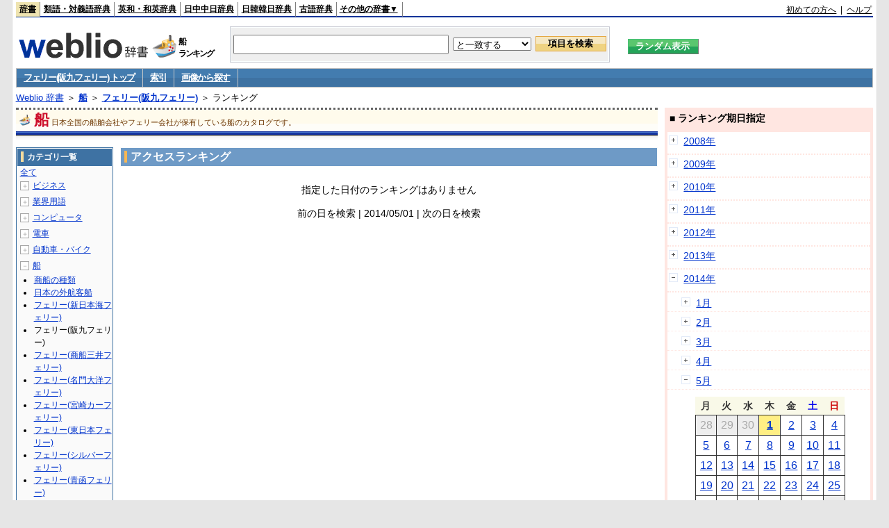

--- FILE ---
content_type: text/html;charset=UTF-8
request_url: https://www.weblio.jp/ranking/ship/hankf/20140501
body_size: 70610
content:
<!DOCTYPE HTML PUBLIC "-//W3C//DTD HTML 4.01 Transitional//EN">
<html lang="ja">
<head>
    <meta http-equiv="Content-Type" content="text/html; charset=UTF-8">

<script type="text/javascript" src="https://cdn.weblio.jp/e7/script/include/lib/jquery.min-1.4.4.js?tst=2025120511"
        charset="UTF-8"></script>
<script type="text/javascript" src="//ajax.googleapis.com/ajax/libs/jqueryui/1.8.24/jquery-ui.min.js"
        charset="UTF-8"></script>
<!-- DataLayer -->
<script>
    
    dataLayer = [{
        
        'splitTest': 'A'
    }];
</script>
<!-- /DataLayer -->
<!-- Start Google Tag Manager -->
<script>
    (function(w,d,s,l,i) {
        w[l]=w[l]||[];
        w[l].push({'gtm.start':new Date().getTime(),event:'gtm.js'});
        var f=d.getElementsByTagName(s)[0],j=d.createElement(s),dl=l!='dataLayer'?'&l='+l:'';
        j.async=true;
        j.src='//www.googletagmanager.com/gtm.js?id='+i+dl;
        f.parentNode.insertBefore(j,f);
    })(window,document,'script','dataLayer','GTM-WCM52W');
</script>
<!-- End Google Tag Manager -->
<script type="text/javascript" src="https://cdn.weblio.jp/e7/script/include/speed/google_offer_wall_custom_choice.js?tst=2025120511"></script>

<script type='text/javascript'>
    var googletag = googletag || {};
    googletag.cmd = googletag.cmd || [];
</script>
<script async src="https://securepubads.g.doubleclick.net/tag/js/gpt.js"></script>

<script type="text/javascript">
    googletag.cmd.push(function () {
        
            googletag.defineSlot('/2211331/Weblio_PC_www_Header_728_90', [728, 90], 'div-gpt-ad-1467639451739-0').addService(googletag.pubads());
            googletag.defineSlot('/2211331/Weblio_PC_www_MiddleLeft_300_250', [336, 280], 'div-gpt-ad-1550128476888-0').addService(googletag.pubads());
            googletag.defineSlot('/2211331/Weblio_PC_www_MiddleRight_300_250', [336, 280], 'div-gpt-ad-1550128644785-0').addService(googletag.pubads());
            googletag.defineSlot('/2211331/Weblio_PC_www_RightTop1_300_250', [300, 250], 'div-gpt-ad-1687160182849-0').addService(googletag.pubads());
            googletag.defineSlot('/2211331/Weblio_PC_www_RightTop2_300_250', [300, 250], 'div-gpt-ad-1687160212558-0').addService(googletag.pubads());
            googletag.defineSlot('/2211331/Weblio_PC_www_BottomLeft_336_280', [336, 280], 'div-gpt-ad-1550128731585-0').addService(googletag.pubads());
            googletag.defineSlot('/2211331/Weblio_PC_www_BottomRight_336_280', [336, 280], 'div-gpt-ad-1550128814979-0').addService(googletag.pubads());
        
        googletag.pubads().enableSingleRequest();
        googletag.enableServices();
    });
</script>
<link rel="manifest" href="https://www.weblio.jp/manifest.json"/>
<link rel="icon" sizes="144x144" href="https://cdn.weblio.jp/e7/img/favicon/www.png"/>
<link rel="apple-touch-icon" href="https://cdn.weblio.jp/e7/img/favicon/www/safari/apple-touch-icon.png"/>
<meta name="msapplication-square70x70logo" content="https://cdn.weblio.jp/e7/img/favicon/www/ie/site-tile-70x70.png"/>
<meta name="msapplication-square150x150logo" content="https://cdn.weblio.jp/e7/img/favicon/www/ie/site-tile-150x150.png"/>
<meta name="msapplication-wide310x150logo" content="https://cdn.weblio.jp/e7/img/favicon/www/ie/site-tile-310x150.png"/>
<meta name="msapplication-square310x310logo" content="https://cdn.weblio.jp/e7/img/favicon/www/ie/site-tile-310x310.png"/>

<title>2014年05月01日のランキング - 船/フェリー(阪九フェリー)</title>
<meta name="description" content="2014年05月01日の船/フェリー(阪九フェリー)のキーワードランキング。やまとが1位、つくしが2位、フェリーせっつが3位">
<meta name="keywords" content="船/フェリー(阪九フェリー):やまと,つくし,フェリーせっつ">
<meta name="robots" content="noindex">
<link rel="stylesheet" type="text/css" href="https://cdn.weblio.jp/e7/css/www/category.css?tst=2025120511">

<script type="text/javascript" src="https://cdn.weblio.jp/e7/script/word_list.js?tst=2025120511"
        charset="UTF-8"></script>
</head>
<body>
<!-- Start Google Tag Manager (noscript) -->
<noscript>
  <iframe src="//www.googletagmanager.com/ns.html?id=GTM-WCM52W" height="0" width="0" style="display:none;visibility:hidden"></iframe>
</noscript>
<!-- End Google Tag Manager (noscript) -->
<div ID=layout>
    <div ID=base>
        <div ID=head>
<!-- ヘッダバー開始 -->
<div ID=headBar>
    <div ID=headBarL>
        <p class=headBarSel>
    <a href="https://www.weblio.jp/" title="辞典・百科事典の検索サービス - Weblio辞書">辞書</a>
</p>
<p>
    <a href="https://thesaurus.weblio.jp/" title="類語辞典・シソーラス・対義語 - Weblio辞書">類語・対義語辞典</a>
</p>
<p>
    <a href="https://ejje.weblio.jp/" title="英和辞典・和英辞典 - Weblio辞書">英和・和英辞典</a>
</p>
<p>
    <a href="https://cjjc.weblio.jp/" title="中国語辞書 - Weblio日中中日辞典">日中中日辞典</a>
</p>
<p>
    <a href="https://kjjk.weblio.jp/" title="韓国語辞書 - Weblio日韓韓日辞典">日韓韓日辞典</a>
</p>
<p>
    <a href="https://kobun.weblio.jp/" title="古文辞書 - Weblio古語辞典">古語辞典</a>
</p>
<ul 
        ID=NaviNoPulDwn
        onmouseout="showGlobalNaviOtherLinks();"
        onmouseover="showGlobalNaviOtherLinks();">
    <li ID=NaviNoPulDwnLi>その他の辞書▼
        <ul ID=NaviNoPulDwnLiUl>
            <li class=NaviNoPulDwnLiUlLi>
                <a href="https://fjjf.weblio.jp/" title="フランス語辞書 - Weblioフランス語辞典">フランス語辞典</a></li>
            </li>
            <li class=NaviNoPulDwnLiUlLi>
                <a href="https://njjn.weblio.jp/" title="インドネシア語辞書 - Weblioインドネシア語辞典">インドネシア語辞典</a>
            </li>
            <li class=NaviNoPulDwnLiUlLi>
                <a href="https://tjjt.weblio.jp/" title="タイ語辞書 - Weblioタイ語辞典">タイ語辞典</a>
            </li>
            <li class=NaviNoPulDwnLiUlLi>
                <a href="https://vjjv.weblio.jp/" title="ベトナム語辞書 - Weblioベトナム語辞典">ベトナム語辞典</a>
            </li>
            </ul>
    </li>
</ul>
</div>
    <div ID=headBarR>
        <a href="https://help.weblio.jp/www/jpdictionary/j_info" title="初めての方へ">初めての方へ</a>
        
        &nbsp;|&nbsp;
        <a href="https://help.weblio.jp/www" title="ヘルプ">ヘルプ</a>
        </div>
    <b class=clr></b>
</div>


<!-- ヘッダバー終了 -->

<!-- ヘッダ検索ボックス開始 -->
<form action="https://www.weblio.jp/content_find" method="get" name="f">
<table ID=headT>
<tr>
<td ID=headTL>

<table ID=headTLT>
<tr>
<td ID=headTLTL>
<h1><a href="https://www.weblio.jp/" title="辞典・百科事典の検索サービス - Weblio辞書"><img src="https://cdn.weblio.jp/e7/img/logoLM.png" alt="辞典・百科事典の検索サービス - Weblio辞書"></a>
</h1></td>
<td ID=headTLTVC>
<b class=catCatShip>&nbsp;</b>
</td>
<td ID=headTLTR>
<span>船<br>ランキング</span>
</td>
</tr>
</table>

</td>
<td ID=headTC>

<div ID=headBxMWrp>
<div ID=headBxMCnt>

<table ID=headBxT>
<tr>
<td ID=headBxTL><input maxlength="2048" type="text" name="query" class=formBoxI></td>
<td ID=headBxTC>
<select name="searchType" class=formSelect>
<option value="exact">と一致する</option>
<option value="prefix">で始まる</option>
<option value="contains">を含む</option>
<option value="suffix">で終わる</option>
<option value="text">を解説文に含む</option>
</select>
</td>
<td ID=headBxTR><input type="submit" value="項目を検索" class=formButton>
<span class=inKoWrp><span class=inKoH>&nbsp;</span><span class=inKoB>&nbsp;</span></span>
</td>
</tr>
</table>

</div>
</div>
<!-- 検索ボックス終了 -->

</td>
<td ID=headTR>
<input type="submit" name="random-select" value="ランダム表示" class=formBoxRd>
<span class=inRnWrp>
<span class=inRnCnt>
<span class=inRnH>&nbsp;</span>
<span class=inRnB>&nbsp;</span>
</span>
</span>

</td>
</tr>
</table>
</form>
<!-- ヘッダ検索ボックス終了 -->
</div>

<script type="text/javascript"><!--
$(document).ready(function(){

});

//--></script>
<!-- メニュー開始 -->
<div ID=menu>
<div class=menuOff><a href="https://www.weblio.jp/cat/ship/hankf">フェリー(阪九フェリー) トップ</a></div><div class=menuOff><a href="https://www.weblio.jp/category/ship/hankf">索引</a></div><div class=menuOff><a href="https://www.weblio.jp/img_list/ship/hankf">画像から探す</a></div><br class=clr>
</div>
<!-- /メニュー終了 -->
<div ID=menuH>&nbsp;</div>
<div ID=menuB>&nbsp;</div>
<div ID=tpc><a href="https://www.weblio.jp/" title="辞典・百科事典の検索サービス - Weblio辞書">Weblio 辞書</a> ＞ <b><a href="https://www.weblio.jp/cat/ship" title="船">船</a></b> ＞ <b><a href="https://www.weblio.jp/cat/ship/hankf" title="フェリー(阪九フェリー)">フェリー(阪九フェリー)</a></b> ＞ ランキング</div>
        <div ID=catBar>
            <b class=catCbShip>&nbsp;</b>
            <p>船</p><span>日本全国の船舶会社やフェリー会社が保有している船のカタログです。</span>
            </div>
        <p ID=catBarH>&nbsp;</p>
        <p ID=catBarB>&nbsp;</p>
        <p ID=catBarL>&nbsp;</p>
        <p ID=catBarP>&nbsp;</p>

        <div ID=wrp>
            <div ID=cnt>

                <!-- メイン開始 -->
                <div ID=main>

                    <div class=mainBoxH>
<h2><i>&nbsp;</i>アクセスランキング</h2>
</div>
<div class=mainBoxB>
<br><center>
<p class=mainRankTtl>
指定した日付のランキングはありません
<br><br>
前の日を検索
 | 2014/05/01
 | 次の日を検索
</p>
</center>
</div>
</div>
            </div>
            <!-- メイン終了 -->

            <!-- ツリー開始 -->
            <div ID=tree>
                <div class=trBx>
<div class=trBxH>
<i>&nbsp;</i><h2>カテゴリ一覧</h2>
</div>
<div class=trBxM>
<a href="https://www.weblio.jp/ranking/20140501" title="全て" class=trBxMAll>全て</a>
<div class=trBxMCbx>
<p class=trBxMLi><span class=pl onclick="return catRNewNav(this, 0);" id=catIcon0>＋</span>
<a href="https://www.weblio.jp/ranking/business/20140501" title="ビジネス">ビジネス</a>
</p>
<div id=treeBoxCat0 style="position:absolute; top:-140px; left:-140px; visibility:hidden; width:133px;">
<b><a href="https://www.weblio.jp/ranking/business/sngjy/20140501" title="新語時事用語辞典">新語時事用語辞典</a></b><b><a href="https://www.weblio.jp/ranking/business/jjabc/20140501" title="時事用語のABC">時事用語のABC</a></b><b><a href="https://www.weblio.jp/ranking/business/maygs/20140501" title="M＆A用語集">M＆A用語集</a></b><b><a href="https://www.weblio.jp/ranking/business/mgmys/20140501" title="マネジメント用語集">マネジメント用語集</a></b><b><a href="https://www.weblio.jp/ranking/business/mktyg/20140501" title="マーケティング用語">マーケティング用語</a></b><b><a href="https://www.weblio.jp/ranking/business/dbmyg/20140501" title="DBM用語辞典">DBM用語辞典</a></b><b><a href="https://www.weblio.jp/ranking/business/rytyg/20140501" title="流通用語辞典">流通用語辞典</a></b><b><a href="https://www.weblio.jp/ranking/business/kaike/20140501" title="会計用語辞典">会計用語辞典</a></b><b><a href="https://www.weblio.jp/ranking/business/kkkys/20140501" title="会計監査関連用語集">会計監査関連用語集</a></b><b><a href="https://www.weblio.jp/ranking/business/gkkws/20140501" title="外国為替用語集">外国為替用語集</a></b><b><a href="https://www.weblio.jp/ranking/business/dowsh/20140501" title="証券用語集">証券用語集</a></b><b><a href="https://www.weblio.jp/ranking/business/dowcp/20140501" title="米国企業情報">米国企業情報</a></b><b><a href="https://www.weblio.jp/ranking/business/cntkj/20140501" title="ZDNet Japan 企業情報">ZDNet Japan 企業情報</a></b><b><a href="https://www.weblio.jp/ranking/business/npohd/20140501" title="全国NPO法人情報検索">全国NPO法人情報検索</a></b><b><a href="https://www.weblio.jp/ranking/business/koeki/20140501" title="公益法人データベース">公益法人データベース</a></b><b><a href="https://www.weblio.jp/ranking/business/khkyg/20140501" title="公益法人用語集">公益法人用語集</a></b><b><a href="https://www.weblio.jp/ranking/business/kkrkg/20140501" title="国際関係用語">国際関係用語</a></b><b><a href="https://www.weblio.jp/ranking/business/gsfkg/20140501" title="軍縮不拡散外交用語集">軍縮不拡散外交用語集</a></b><b><a href="https://www.weblio.jp/ranking/business/zkkys/20140501" title="税関関係用語集">税関関係用語集</a></b><b><a href="https://www.weblio.jp/ranking/business/tshsh/20140501" title="投資信託用語集">投資信託用語集</a></b><b><a href="https://www.weblio.jp/ranking/business/shskm/20140501" title="商品先物取引用語集">商品先物取引用語集</a></b><b><a href="https://www.weblio.jp/ranking/business/tkkyy/20140501" title="特許用語集">特許用語集</a></b><b><a href="https://www.weblio.jp/ranking/business/hrkyj/20140501" title="法律関連用語集">法律関連用語集</a></b><b><a href="https://www.weblio.jp/ranking/business/ctkzs/20140501" title="知的財産用語辞典">知的財産用語辞典</a></b><b><a href="https://www.weblio.jp/ranking/business/cbely/20140501" title="サイバー法用語集">サイバー法用語集</a></b><b><a href="https://www.weblio.jp/ranking/business/cskry/20140501" title="著作権関連用語">著作権関連用語</a></b><b><a href="https://www.weblio.jp/ranking/business/jkkyg/20140501" title="人権啓発用語辞典">人権啓発用語辞典</a></b><b><a href="https://www.weblio.jp/ranking/business/nhsgb/20140501" title="日本標準産業分類">日本標準産業分類</a></b><b><a href="https://www.weblio.jp/ranking/business/nhskb/20140501" title="日本標準職業分類">日本標準職業分類</a></b><b><a href="https://www.weblio.jp/ranking/business/fjshi/20140501" title="資格大辞典">資格大辞典</a></b><b><a href="https://www.weblio.jp/ranking/business/shkgz/20140501" title="職業図鑑">職業図鑑</a></b><b><a href="https://www.weblio.jp/ranking/business/jnjrm/20140501" title="人事労務用語辞典">人事労務用語辞典</a></b><b><a href="https://www.weblio.jp/ranking/business/jnzmy/20140501" title="人材マネジメント用語">人材マネジメント用語</a></b><b><a href="https://www.weblio.jp/ranking/business/rdtyk/20140501" title="労働統計用語解説">労働統計用語解説</a></b><b><a href="https://www.weblio.jp/ranking/business/tnshk/20140501" title="転職用語辞典">転職用語辞典</a></b><b><a href="https://www.weblio.jp/ranking/business/jdhky/20140501" title="自動車保険用語集">自動車保険用語集</a></b><b><a href="https://www.weblio.jp/ranking/business/sehok/20140501" title="生命保険用語集">生命保険用語集</a></b><b><a href="https://www.weblio.jp/ranking/business/krdnk/20140501" title="年金用語集">年金用語集</a></b><b><a href="https://www.weblio.jp/ranking/business/kkkzk/20140501" title="国民経済計算用語集">国民経済計算用語集</a></b><b><a href="https://ejje.weblio.jp/ranking/business/gkkry/20140501" title="外交関連用語集">外交関連用語集</a></b><b><a href="https://ejje.weblio.jp/ranking/business/ekzyj/20140501" title="英和経済用語辞典">英和経済用語辞典</a></b><b><a href="https://ejje.weblio.jp/ranking/business/kznhg/20140501" title="経済のにほんご">経済のにほんご</a></b><b><a href="https://ejje.weblio.jp/ranking/business/ifezs/20140501" title="英文財務諸表用語集">英文財務諸表用語集</a></b><b><a href="https://ejje.weblio.jp/ranking/business/jjrmw/20140501" title="人事労務和英辞典">人事労務和英辞典</a></b><b><a href="https://ejje.weblio.jp/ranking/business/esmhy/20140501" title="英和生命保険用語辞典">英和生命保険用語辞典</a></b><b><a href="https://ejje.weblio.jp/ranking/business/esskb/20140501" title="英和商品・サービス国際分類名">英和商品・サービス国際分類名</a></b><b><a href="https://ejje.weblio.jp/ranking/business/wnhsb/20140501" title="和英日本標準商品分類">和英日本標準商品分類</a></b>
</div>
<p class=trBxMLi><span class=pl onclick="return catRNewNav(this, 1);" id=catIcon1>＋</span>
<a href="https://www.weblio.jp/ranking/occupation/20140501" title="業界用語">業界用語</a>
</p>
<div id=treeBoxCat1 style="position:absolute; top:-140px; left:-140px; visibility:hidden; width:133px;">
<b><a href="https://www.weblio.jp/ranking/occupation/sgkkk/20140501" title="産業・環境キーワード">産業・環境キーワード</a></b><b><a href="https://www.weblio.jp/ranking/occupation/isoyg/20140501" title="ISO用語辞典">ISO用語辞典</a></b><b><a href="https://www.weblio.jp/ranking/occupation/faygj/20140501" title="FA用語辞典">FA用語辞典</a></b><b><a href="https://www.weblio.jp/ranking/occupation/lscys/20140501" title="ロジスティクス用語集">ロジスティクス用語集</a></b><b><a href="https://www.weblio.jp/ranking/occupation/inskk/20140501" title="印刷関係用語集">印刷関係用語集</a></b><b><a href="https://www.weblio.jp/ranking/occupation/frhny/20140501" title="古本用語集">古本用語集</a></b><b><a href="https://www.weblio.jp/ranking/occupation/kkygj/20140501" title="広告用語辞典">広告用語辞典</a></b><b><a href="https://www.weblio.jp/ranking/occupation/shich/20140501" title="視聴率関連用語">視聴率関連用語</a></b><b><a href="https://www.weblio.jp/ranking/occupation/clcys/20140501" title="コールセンター用語集">コールセンター用語集</a></b><b><a href="https://www.weblio.jp/ranking/occupation/vdoyg/20140501" title="ビデオ用語集">ビデオ用語集</a></b><b><a href="https://www.weblio.jp/ranking/occupation/taxis/20140501" title="タクシー業界用語辞典">タクシー業界用語辞典</a></b><b><a href="https://www.weblio.jp/ranking/occupation/rakno/20140501" title="酪農用語解説">酪農用語解説</a></b><b><a href="https://www.weblio.jp/ranking/occupation/ngkry/20140501" title="農業関連用語">農業関連用語</a></b><b><a href="https://www.weblio.jp/ranking/occupation/rgkry/20140501" title="林業関連用語">林業関連用語</a></b><b><a href="https://www.weblio.jp/ranking/occupation/ssndh/20140501" title="水産大百科">水産大百科</a></b><b><a href="https://www.weblio.jp/ranking/occupation/nrnss/20140501" title="農林水産関係用語集">農林水産関係用語集</a></b><b><a href="https://www.weblio.jp/ranking/occupation/nkgns/20140501" title="農機具の種類">農機具の種類</a></b><b><a href="https://www.weblio.jp/ranking/occupation/knkyy/20140501" title="環境用語集">環境用語集</a></b><b><a href="https://www.weblio.jp/ranking/occupation/kkayg/20140501" title="環境アセスメント用語">環境アセスメント用語</a></b><b><a href="https://www.weblio.jp/ranking/occupation/mzshr/20140501" title="水処理関連用語集">水処理関連用語集</a></b><b><a href="https://www.weblio.jp/ranking/occupation/jmayh/20140501" title="気象庁 予報用語">気象庁 予報用語</a></b><b><a href="https://www.weblio.jp/ranking/occupation/kykhk/20140501" title="海洋基本計画用語集">海洋基本計画用語集</a></b><b><a href="https://ejje.weblio.jp/ranking/occupation/kstye/20140501" title="警察用語英訳一覧">警察用語英訳一覧</a></b><b><a href="https://ejje.weblio.jp/ranking/occupation/wbrkg/20140501" title="和英防衛略語集">和英防衛略語集</a></b><b><a href="https://ejje.weblio.jp/ranking/occupation/wmcny/20140501" title="和英マシニング用語集">和英マシニング用語集</a></b><b><a href="https://ejje.weblio.jp/ranking/occupation/eitsk/20140501" title="英和ITS関連用語集">英和ITS関連用語集</a></b><b><a href="https://ejje.weblio.jp/ranking/occupation/skswj/20140501" title="作業環境測定和英辞典">作業環境測定和英辞典</a></b><b><a href="https://ejje.weblio.jp/ranking/occupation/rmsjy/20140501" title="ラムサール条約用語和英対訳集">ラムサール条約用語和英対訳集</a></b>
</div>
<p class=trBxMLi><span class=pl onclick="return catRNewNav(this, 2);" id=catIcon2>＋</span>
<a href="https://www.weblio.jp/ranking/computer/20140501" title="コンピュータ">コンピュータ</a>
</p>
<div id=treeBoxCat2 style="position:absolute; top:-140px; left:-140px; visibility:hidden; width:133px;">
<b><a href="https://www.weblio.jp/ranking/computer/ktdcm/20140501" title="携帯電話(docomo)">携帯電話(docomo)</a></b><b><a href="https://www.weblio.jp/ranking/computer/ktsbm/20140501" title="携帯電話(SoftBank)">携帯電話(SoftBank)</a></b><b><a href="https://www.weblio.jp/ranking/computer/ktiau/20140501" title="携帯電話(au)">携帯電話(au)</a></b><b><a href="https://www.weblio.jp/ranking/computer/ktiem/20140501" title="携帯電話(イー・モバイル)">携帯電話(イー・モバイル)</a></b><b><a href="https://www.weblio.jp/ranking/computer/ktwlc/20140501" title="携帯電話(WILLCOM)">携帯電話(WILLCOM)</a></b><b><a href="https://www.weblio.jp/ranking/computer/csodc/20140501" title="デジタルカメラ(CASIO)">デジタルカメラ(CASIO)</a></b><b><a href="https://www.weblio.jp/ranking/computer/necch/20140501" title="NECパソコン博物館">NECパソコン博物館</a></b><b><a href="https://www.weblio.jp/ranking/computer/fjtrs/20140501" title="富士通歴代製品">富士通歴代製品</a></b><b><a href="https://www.weblio.jp/ranking/computer/barco/20140501" title="バーコード用語事典">バーコード用語事典</a></b><b><a href="https://www.weblio.jp/ranking/computer/prolg/20140501" title="Prolog用語辞典">Prolog用語辞典</a></b><b><a href="https://www.weblio.jp/ranking/computer/dnpsr/20140501" title="電波の種類">電波の種類</a></b><b><a href="https://www.weblio.jp/ranking/computer/dprss/20140501" title="電波利用システムの種類">電波利用システムの種類</a></b><b><a href="https://www.weblio.jp/ranking/computer/hkdnd/20140501" title="光・電子デバイス用語集">光・電子デバイス用語集</a></b><b><a href="https://www.weblio.jp/ranking/computer/ntwky/20140501" title="ネットワーク用語集">ネットワーク用語集</a></b><b><a href="https://www.weblio.jp/ranking/computer/pgnsr/20140501" title="プラグ・端子の種類">プラグ・端子の種類</a></b><b><a href="https://www.weblio.jp/ranking/computer/srund/20140501" title="サラウンド用語辞典">サラウンド用語辞典</a></b><b><a href="https://www.weblio.jp/ranking/computer/direy/20140501" title="デジタルレコーディング用語集">デジタルレコーディング用語集</a></b><b><a href="https://www.weblio.jp/ranking/computer/avkky/20140501" title="AV機器関連用語辞典">AV機器関連用語辞典</a></b><b><a href="https://www.weblio.jp/ranking/computer/gzgjt/20140501" title="画像技術用語集">画像技術用語集</a></b><b><a href="https://www.weblio.jp/ranking/computer/jhscy/20140501" title="情報セキュリティ用語集">情報セキュリティ用語集</a></b><b><a href="https://www.weblio.jp/ranking/computer/opsyg/20140501" title="OSS用語集">OSS用語集</a></b><b><a href="https://www.weblio.jp/ranking/computer/msdnf/20140501" title=".NET Framework用語集">.NET Framework用語集</a></b><b><a href="https://www.weblio.jp/ranking/computer/phpyg/20140501" title="PHP用語集">PHP用語集</a></b><b><a href="https://www.weblio.jp/ranking/computer/binit/20140501" title="IT用語辞典バイナリ">IT用語辞典バイナリ</a></b><b><a href="https://www.weblio.jp/ranking/computer/binex/20140501" title="拡張子辞典">拡張子辞典</a></b><b><a href="https://www.weblio.jp/ranking/computer/efref/20140501" title="Excel関数リファレンス">Excel関数リファレンス</a></b><b><a href="https://www.weblio.jp/ranking/computer/htmlr/20140501" title="HTML4.01 リファレンス">HTML4.01 リファレンス</a></b><b><a href="https://www.weblio.jp/ranking/computer/phpkr/20140501" title="PHP関数リファレンス">PHP関数リファレンス</a></b><b><a href="https://www.weblio.jp/ranking/computer/msdnc/20140501" title=".NET Framework クラス ライブラリ リファレンス">.NET Framework クラス ライブラリ リファレンス</a></b><b><a href="https://ejje.weblio.jp/ranking/computer/dnkds/20140501" title="電気・電子用語集">電気・電子用語集</a></b><b><a href="https://ejje.weblio.jp/ranking/computer/mcrsy/20140501" title="マイクロソフト用語集">マイクロソフト用語集</a></b><b><a href="https://ejje.weblio.jp/ranking/computer/cmpyg/20140501" title="コンピューター用語辞典">コンピューター用語辞典</a></b>
</div>
<p class=trBxMLi><span class=pl onclick="return catRNewNav(this, 3);" id=catIcon3>＋</span>
<a href="https://www.weblio.jp/ranking/train/20140501" title="電車">電車</a>
</p>
<div id=treeBoxCat3 style="position:absolute; top:-140px; left:-140px; visibility:hidden; width:133px;">
<b><a href="https://www.weblio.jp/ranking/train/sibtd/20140501" title="西武鉄道">西武鉄道</a></b><b><a href="https://www.weblio.jp/ranking/train/kkszn/20140501" title="京浜急行">京浜急行</a></b><b><a href="https://www.weblio.jp/ranking/train/keiod/20140501" title="京王電鉄">京王電鉄</a></b><b><a href="https://www.weblio.jp/ranking/train/odkdt/20140501" title="小田急">小田急</a></b><b><a href="https://www.weblio.jp/ranking/train/sgmtd/20140501" title="相模鉄道">相模鉄道</a></b><b><a href="https://www.weblio.jp/ranking/train/hnsds/20140501" title="阪神電車">阪神電車</a></b><b><a href="https://www.weblio.jp/ranking/train/nnkdt/20140501" title="南海電鉄">南海電鉄</a></b><b><a href="https://www.weblio.jp/ranking/train/nnttd/20140501" title="西日本鉄道">西日本鉄道</a></b><b><a href="https://www.weblio.jp/ranking/train/twdkd/20140501" title="とうてつ">とうてつ</a></b><b><a href="https://www.weblio.jp/ranking/train/kttsd/20140501" title="関東鉄道">関東鉄道</a></b><b><a href="https://www.weblio.jp/ranking/train/azttu/20140501" title="会津鉄道">会津鉄道</a></b><b><a href="https://www.weblio.jp/ranking/train/aknjk/20140501" title="秋田内陸縦貫鉄道">秋田内陸縦貫鉄道</a></b><b><a href="https://www.weblio.jp/ranking/train/mokat/20140501" title="真岡鐵道">真岡鐵道</a></b><b><a href="https://www.weblio.jp/ranking/train/sksdt/20140501" title="新京成電鉄">新京成電鉄</a></b><b><a href="https://www.weblio.jp/ranking/train/yrkmm/20140501" title="ゆりかもめ">ゆりかもめ</a></b><b><a href="https://www.weblio.jp/ranking/train/hkntt/20140501" title="箱根登山鉄道">箱根登山鉄道</a></b><b><a href="https://www.weblio.jp/ranking/train/izhkn/20140501" title="いずはこね">いずはこね</a></b><b><a href="https://www.weblio.jp/ranking/train/edszn/20140501" title="江ノ電">江ノ電</a></b><b><a href="https://www.weblio.jp/ranking/train/shnmr/20140501" title="湘南モノレール">湘南モノレール</a></b><b><a href="https://www.weblio.jp/ranking/train/esttd/20140501" title="遠州鉄道">遠州鉄道</a></b><b><a href="https://www.weblio.jp/ranking/train/gaknn/20140501" title="岳南鉄道">岳南鉄道</a></b><b><a href="https://www.weblio.jp/ranking/train/izukk/20140501" title="伊豆急行">伊豆急行</a></b><b><a href="https://www.weblio.jp/ranking/train/trhnt/20140501" title="天竜浜名湖鉄道">天竜浜名湖鉄道</a></b><b><a href="https://www.weblio.jp/ranking/train/snntd/20140501" title="しなの鉄道">しなの鉄道</a></b><b><a href="https://www.weblio.jp/ranking/train/ackjt/20140501" title="愛知環状鉄道">愛知環状鉄道</a></b><b><a href="https://www.weblio.jp/ranking/train/isetd/20140501" title="伊勢鉄道">伊勢鉄道</a></b><b><a href="https://www.weblio.jp/ranking/train/omtsd/20140501" title="近江鉄道">近江鉄道</a></b><b><a href="https://www.weblio.jp/ranking/train/ktskk/20140501" title="京都市交通局">京都市交通局</a></b><b><a href="https://www.weblio.jp/ranking/train/ezndt/20140501" title="叡山電鉄">叡山電鉄</a></b><b><a href="https://www.weblio.jp/ranking/train/kkttd/20140501" title="北近畿タンゴ鉄道">北近畿タンゴ鉄道</a></b><b><a href="https://www.weblio.jp/ranking/train/snbkk/20140501" title="泉北高速鉄道">泉北高速鉄道</a></b><b><a href="https://www.weblio.jp/ranking/train/osksk/20140501" title="大阪市交通局">大阪市交通局</a></b><b><a href="https://www.weblio.jp/ranking/train/kbskz/20140501" title="神戸市交通局">神戸市交通局</a></b><b><a href="https://www.weblio.jp/ranking/train/kobes/20140501" title="神戸新交通">神戸新交通</a></b><b><a href="https://www.weblio.jp/ranking/train/icbds/20140501" title="一畑電車">一畑電車</a></b><b><a href="https://www.weblio.jp/ranking/train/ibrtd/20140501" title="井原鉄道">井原鉄道</a></b><b><a href="https://www.weblio.jp/ranking/train/kotss/20140501" title="ことでん">ことでん</a></b><b><a href="https://www.weblio.jp/ranking/train/tsktd/20140501" title="土佐くろしお">土佐くろしお</a></b><b><a href="https://www.weblio.jp/ranking/train/fkokk/20140501" title="福岡市交通局">福岡市交通局</a></b><b><a href="https://www.weblio.jp/ranking/train/smbtd/20140501" title="島原鉄道">島原鉄道</a></b>
</div>
<p class=trBxMLi><span class=pl onclick="return catRNewNav(this, 4);" id=catIcon4>＋</span>
<a href="https://www.weblio.jp/ranking/automobile/20140501" title="自動車・バイク">自動車・バイク</a>
</p>
<div id=treeBoxCat4 style="position:absolute; top:-140px; left:-140px; visibility:hidden; width:133px;">
<b><a href="https://www.weblio.jp/ranking/automobile/szkmt/20140501" title="自動車(スズキ)">自動車(スズキ)</a></b><b><a href="https://www.weblio.jp/ranking/automobile/dhtsu/20140501" title="自動車(ダイハツ)">自動車(ダイハツ)</a></b><b><a href="https://www.weblio.jp/ranking/automobile/tytmt/20140501" title="自動車(トヨタ)">自動車(トヨタ)</a></b><b><a href="https://www.weblio.jp/ranking/automobile/hinom/20140501" title="自動車(日野自動車)">自動車(日野自動車)</a></b><b><a href="https://www.weblio.jp/ranking/automobile/hndmr/20140501" title="自動車(ホンダ)">自動車(ホンダ)</a></b><b><a href="https://www.weblio.jp/ranking/automobile/mzdmt/20140501" title="自動車(マツダ)">自動車(マツダ)</a></b><b><a href="https://www.weblio.jp/ranking/automobile/mtsok/20140501" title="自動車(光岡自動車)">自動車(光岡自動車)</a></b><b><a href="https://www.weblio.jp/ranking/automobile/mtsbs/20140501" title="自動車(三菱自動車)">自動車(三菱自動車)</a></b><b><a href="https://www.weblio.jp/ranking/automobile/lxsmt/20140501" title="自動車(レクサス)">自動車(レクサス)</a></b><b><a href="https://www.weblio.jp/ranking/automobile/yesrs/20140501" title="自動車(イエス！)">自動車(イエス！)</a></b><b><a href="https://www.weblio.jp/ranking/automobile/cryle/20140501" title="自動車(クライスラー)">自動車(クライスラー)</a></b><b><a href="https://www.weblio.jp/ranking/automobile/jeepm/20140501" title="自動車(ジープ)">自動車(ジープ)</a></b><b><a href="https://www.weblio.jp/ranking/automobile/jagar/20140501" title="自動車(ジャガー)">自動車(ジャガー)</a></b><b><a href="https://www.weblio.jp/ranking/automobile/dodge/20140501" title="自動車(ダッジ)">自動車(ダッジ)</a></b><b><a href="https://www.weblio.jp/ranking/automobile/dkevt/20140501" title="自動車(ドンカーブート)">自動車(ドンカーブート)</a></b><b><a href="https://www.weblio.jp/ranking/automobile/bmwag/20140501" title="自動車(BMW)">自動車(BMW)</a></b><b><a href="https://www.weblio.jp/ranking/automobile/hyndi/20140501" title="自動車(ヒュンダイ)">自動車(ヒュンダイ)</a></b><b><a href="https://www.weblio.jp/ranking/automobile/frdmr/20140501" title="自動車(フォード)">自動車(フォード)</a></b><b><a href="https://www.weblio.jp/ranking/automobile/vlkwg/20140501" title="自動車(フォルクスワーゲン)">自動車(フォルクスワーゲン)</a></b><b><a href="https://www.weblio.jp/ranking/automobile/volvo/20140501" title="自動車(ボルボ)">自動車(ボルボ)</a></b><b><a href="https://www.weblio.jp/ranking/automobile/lndrv/20140501" title="自動車(ランドローバー)">自動車(ランドローバー)</a></b><b><a href="https://www.weblio.jp/ranking/automobile/lmbgn/20140501" title="自動車(ランボルギーニ)">自動車(ランボルギーニ)</a></b><b><a href="https://www.weblio.jp/ranking/automobile/rnult/20140501" title="自動車(ルノー)">自動車(ルノー)</a></b><b><a href="https://www.weblio.jp/ranking/automobile/busns/20140501" title="バスの種類">バスの種類</a></b><b><a href="https://www.weblio.jp/ranking/automobile/rkjns/20140501" title="霊柩自動車の種類">霊柩自動車の種類</a></b><b><a href="https://www.weblio.jp/ranking/automobile/kwkbd/20140501" title="バイク(カワサキ)">バイク(カワサキ)</a></b><b><a href="https://www.weblio.jp/ranking/automobile/szkdb/20140501" title="バイク(スズキ)">バイク(スズキ)</a></b><b><a href="https://www.weblio.jp/ranking/automobile/hnddb/20140501" title="バイク(ホンダ)">バイク(ホンダ)</a></b><b><a href="https://www.weblio.jp/ranking/automobile/ymhdb/20140501" title="バイク(ヤマハ)">バイク(ヤマハ)</a></b><b><a href="https://www.weblio.jp/ranking/automobile/aprla/20140501" title="バイク(アプリリア)">バイク(アプリリア)</a></b><b><a href="https://www.weblio.jp/ranking/automobile/mvabk/20140501" title="バイク(MVアグスタ)">バイク(MVアグスタ)</a></b><b><a href="https://www.weblio.jp/ranking/automobile/cgbbk/20140501" title="バイク(カジバ)">バイク(カジバ)</a></b><b><a href="https://www.weblio.jp/ranking/automobile/kymco/20140501" title="バイク(キムコ)">バイク(キムコ)</a></b><b><a href="https://www.weblio.jp/ranking/automobile/ktmbd/20140501" title="バイク(KTM)">バイク(KTM)</a></b><b><a href="https://www.weblio.jp/ranking/automobile/dctbd/20140501" title="バイク(ドゥカティ)">バイク(ドゥカティ)</a></b><b><a href="https://www.weblio.jp/ranking/automobile/triph/20140501" title="バイク(トライアンフ)">バイク(トライアンフ)</a></b><b><a href="https://www.weblio.jp/ranking/automobile/hlddb/20140501" title="バイク(ハーレー)">バイク(ハーレー)</a></b><b><a href="https://www.weblio.jp/ranking/automobile/hsqbk/20140501" title="バイク(ハスクバーナ)">バイク(ハスクバーナ)</a></b><b><a href="https://www.weblio.jp/ranking/automobile/bmwbk/20140501" title="バイク(BMW)">バイク(BMW)</a></b><b><a href="https://www.weblio.jp/ranking/automobile/buell/20140501" title="バイク(ビューエル)">バイク(ビューエル)</a></b><b><a href="https://www.weblio.jp/ranking/automobile/hyosm/20140501" title="バイク(ヒョースン)">バイク(ヒョースン)</a></b>
</div>
<p class=trBxMLi><span class=pl onclick="return catRNewNav(this, 5, true);" id=catIcon5>－</span>
<a href="https://www.weblio.jp/ranking/ship/20140501" title="船">船</a>
</p>
<div id=treeBoxCat5 style="position:static; visibility:visible; width:133px;">
<b><a href="https://www.weblio.jp/ranking/ship/shosn/20140501" title="商船の種類">商船の種類</a></b><b><a href="https://www.weblio.jp/ranking/ship/nhgks/20140501" title="日本の外航客船">日本の外航客船</a></b><b><a href="https://www.weblio.jp/ranking/ship/snhnk/20140501" title="フェリー(新日本海フェリー)">フェリー(新日本海フェリー)</a></b><b>フェリー(阪九フェリー)</b><b><a href="https://www.weblio.jp/ranking/ship/ssmtf/20140501" title="フェリー(商船三井フェリー)">フェリー(商船三井フェリー)</a></b><b><a href="https://www.weblio.jp/ranking/ship/mmntf/20140501" title="フェリー(名門大洋フェリー)">フェリー(名門大洋フェリー)</a></b><b><a href="https://www.weblio.jp/ranking/ship/myzkf/20140501" title="フェリー(宮崎カーフェリー)">フェリー(宮崎カーフェリー)</a></b><b><a href="https://www.weblio.jp/ranking/ship/hgnhf/20140501" title="フェリー(東日本フェリー)">フェリー(東日本フェリー)</a></b><b><a href="https://www.weblio.jp/ranking/ship/srbfr/20140501" title="フェリー(シルバーフェリー)">フェリー(シルバーフェリー)</a></b><b><a href="https://www.weblio.jp/ranking/ship/skfry/20140501" title="フェリー(青函フェリー)">フェリー(青函フェリー)</a></b><b><a href="https://www.weblio.jp/ranking/ship/tkwfr/20140501" title="フェリー(東京湾フェリー)">フェリー(東京湾フェリー)</a></b><b><a href="https://www.weblio.jp/ranking/ship/skisn/20140501" title="フェリー(佐渡汽船)">フェリー(佐渡汽船)</a></b><b><a href="https://www.weblio.jp/ranking/ship/srwfy/20140501" title="フェリー(駿河湾フェリー)">フェリー(駿河湾フェリー)</a></b><b><a href="https://www.weblio.jp/ranking/ship/isfry/20140501" title="フェリー(伊勢湾フェリー)">フェリー(伊勢湾フェリー)</a></b><b><a href="https://www.weblio.jp/ranking/ship/nkifr/20140501" title="フェリー(南海フェリー)">フェリー(南海フェリー)</a></b><b><a href="https://www.weblio.jp/ranking/ship/tacof/20140501" title="フェリー(たこフェリー)">フェリー(たこフェリー)</a></b><b><a href="https://www.weblio.jp/ranking/ship/oranf/20140501" title="フェリー(オレンジフェリー)">フェリー(オレンジフェリー)</a></b><b><a href="https://www.weblio.jp/ranking/ship/skkfr/20140501" title="フェリー(四国フェリー)">フェリー(四国フェリー)</a></b><b><a href="https://www.weblio.jp/ranking/ship/okisf/20140501" title="フェリー(隠岐汽船)">フェリー(隠岐汽船)</a></b><b><a href="https://www.weblio.jp/ranking/ship/fryas/20140501" title="フェリー(有村産業)">フェリー(有村産業)</a></b><b><a href="https://www.weblio.jp/ranking/ship/hknks/20140501" title="船舶(箱根観光船)">船舶(箱根観光船)</a></b><b><a href="https://www.weblio.jp/ranking/ship/smzkn/20140501" title="船舶(清水港内クルーズ)">船舶(清水港内クルーズ)</a></b><b><a href="https://www.weblio.jp/ranking/ship/mtkjk/20140501" title="船舶(名鉄海上観光船)">船舶(名鉄海上観光船)</a></b><b><a href="https://www.weblio.jp/ranking/ship/ipmks/20140501" title="船舶(一本松海運)">船舶(一本松海運)</a></b><b><a href="https://www.weblio.jp/ranking/ship/tizcs/20140501" title="船舶(常石造船カンパニー)">船舶(常石造船カンパニー)</a></b><b><a href="https://www.weblio.jp/ranking/ship/ssmnf/20140501" title="商船三井120年の船">商船三井120年の船</a></b>
</div>
<p class=trBxMLi><span class=pl onclick="return catRNewNav(this, 6);" id=catIcon6>＋</span>
<a href="https://www.weblio.jp/ranking/engineering/20140501" title="工学">工学</a>
</p>
<div id=treeBoxCat6 style="position:absolute; top:-140px; left:-140px; visibility:hidden; width:133px;">
<b><a href="https://www.weblio.jp/ranking/engineering/rkjsh/20140501" title="陸上自衛隊装備品">陸上自衛隊装備品</a></b><b><a href="https://www.weblio.jp/ranking/engineering/kjjsh/20140501" title="海上自衛隊装備品">海上自衛隊装備品</a></b><b><a href="https://www.weblio.jp/ranking/engineering/kkjsh/20140501" title="航空自衛隊装備品">航空自衛隊装備品</a></b><b><a href="https://www.weblio.jp/ranking/engineering/shobo/20140501" title="消防装備">消防装備</a></b><b><a href="https://www.weblio.jp/ranking/engineering/hkkzn/20140501" title="飛行機図鑑">飛行機図鑑</a></b><b><a href="https://www.weblio.jp/ranking/engineering/hknac/20140501" title="飛行機(日本エアコミューター)">飛行機(日本エアコミューター)</a></b><b><a href="https://www.weblio.jp/ranking/engineering/kkgnj/20140501" title="航空軍事用語辞典++">航空軍事用語辞典++</a></b><b><a href="https://www.weblio.jp/ranking/engineering/mntyg/20140501" title="民鉄用語辞典">民鉄用語辞典</a></b><b><a href="https://www.weblio.jp/ranking/engineering/dshar/20140501" title="大車林">大車林</a></b><b><a href="https://www.weblio.jp/ranking/engineering/njsgs/20140501" title="日本の自動車技術240選">日本の自動車技術240選</a></b><b><a href="https://www.weblio.jp/ranking/engineering/ymhby/20140501" title="バイク用語辞典">バイク用語辞典</a></b><b><a href="https://www.weblio.jp/ranking/engineering/sdkys/20140501" title="走査電子顕微鏡用語">走査電子顕微鏡用語</a></b><b><a href="https://www.weblio.jp/ranking/engineering/tkdkb/20140501" title="透過電子顕微鏡基本用語集">透過電子顕微鏡基本用語集</a></b><b><a href="https://www.weblio.jp/ranking/engineering/shazy/20140501" title="製品安全・EMC用語集">製品安全・EMC用語集</a></b><b><a href="https://www.weblio.jp/ranking/engineering/camyg/20140501" title="カム用語集">カム用語集</a></b><b><a href="https://www.weblio.jp/ranking/engineering/itsky/20140501" title="ITS関連用語集">ITS関連用語集</a></b><b><a href="https://www.weblio.jp/ranking/engineering/skyyg/20140501" title="石油/天然ガス用語集">石油/天然ガス用語集</a></b><b><a href="https://www.weblio.jp/ranking/engineering/kskyg/20140501" title="掘削用語集">掘削用語集</a></b><b><a href="https://www.weblio.jp/ranking/engineering/gnshs/20140501" title="原子力放射線用語">原子力放射線用語</a></b><b><a href="https://www.weblio.jp/ranking/engineering/grbky/20140501" title="原子力防災基礎用語集">原子力防災基礎用語集</a></b><b><a href="https://www.weblio.jp/ranking/engineering/gsrsy/20140501" title="原子力政策用語集">原子力政策用語集</a></b><b><a href="https://www.weblio.jp/ranking/engineering/kchyg/20140501" title="実用空調関連用語">実用空調関連用語</a></b><b><a href="https://www.weblio.jp/ranking/engineering/hchyg/20140501" title="氷蓄熱システム用語集">氷蓄熱システム用語集</a></b><b><a href="https://www.weblio.jp/ranking/engineering/chiha/20140501" title="地熱発電用語集">地熱発電用語集</a></b><b><a href="https://www.weblio.jp/ranking/engineering/mgnty/20140501" title="マグネット用語集">マグネット用語集</a></b><b><a href="https://www.weblio.jp/ranking/engineering/ysztk/20140501" title="鉄鋼用語">鉄鋼用語</a></b><b><a href="https://www.weblio.jp/ranking/engineering/tksys/20140501" title="スラグ用語集">スラグ用語集</a></b><b><a href="https://www.weblio.jp/ranking/engineering/knmyg/20140501" title="研磨用語集">研磨用語集</a></b><b><a href="https://www.weblio.jp/ranking/engineering/kkgys/20140501" title="機械加工技術用語集">機械加工技術用語集</a></b><b><a href="https://www.weblio.jp/ranking/engineering/mntey/20140501" title="メンテナンス用語集">メンテナンス用語集</a></b><b><a href="https://www.weblio.jp/ranking/engineering/plsyg/20140501" title="プラスチック処理用語">プラスチック処理用語</a></b><b><a href="https://www.weblio.jp/ranking/engineering/zryyg/20140501" title="材料用語">材料用語</a></b><b><a href="https://www.weblio.jp/ranking/engineering/njygs/20140501" title="ねじ用語集">ねじ用語集</a></b><b><a href="https://www.weblio.jp/ranking/engineering/grsyg/20140501" title="ガラス用語集">ガラス用語集</a></b><b><a href="https://www.weblio.jp/ranking/engineering/shmyg/20140501" title="照明大辞典">照明大辞典</a></b><b><a href="https://www.weblio.jp/ranking/engineering/scchk/20140501" title="接着用語集">接着用語集</a></b><b><a href="https://www.weblio.jp/ranking/engineering/tkiyg/20140501" title="時計用語集">時計用語集</a></b><b><a href="https://www.weblio.jp/ranking/engineering/doroh/20140501" title="道路標識一覧">道路標識一覧</a></b><b><a href="https://www.weblio.jp/ranking/engineering/tnkdg/20140501" title="鍛金の道具一覧">鍛金の道具一覧</a></b><b><a href="https://www.weblio.jp/ranking/engineering/hgmns/20140501" title="歯車の種類">歯車の種類</a></b><b><a href="https://ejje.weblio.jp/ranking/engineering/kggjr/20140501" title="科学技術論文動詞集">科学技術論文動詞集</a></b><b><a href="https://ejje.weblio.jp/ranking/engineering/kkkge/20140501" title="機械工学英和和英辞典">機械工学英和和英辞典</a></b><b><a href="https://ejje.weblio.jp/ranking/engineering/wujty/20140501" title="和英宇宙実験対訳用語集">和英宇宙実験対訳用語集</a></b><b><a href="https://ejje.weblio.jp/ranking/engineering/dnksg/20140501" title="電気制御英語辞典">電気制御英語辞典</a></b>
</div>
<p class=trBxMLi><span class=pl onclick="return catRNewNav(this, 7);" id=catIcon7>＋</span>
<a href="https://www.weblio.jp/ranking/architecture/20140501" title="建築・不動産">建築・不動産</a>
</p>
<div id=treeBoxCat7 style="position:absolute; top:-140px; left:-140px; visibility:hidden; width:133px;">
<b><a href="https://www.weblio.jp/ranking/architecture/jbnkn/20140501" title="地盤関連用語集">地盤関連用語集</a></b><b><a href="https://www.weblio.jp/ranking/architecture/epskn/20140501" title="EPS建材関連用語集">EPS建材関連用語集</a></b><b><a href="https://www.weblio.jp/ranking/architecture/skryg/20140501" title="測量用語辞典">測量用語辞典</a></b><b><a href="https://www.weblio.jp/ranking/architecture/hgnsh/20140501" title="舗装技術の種類">舗装技術の種類</a></b><b><a href="https://www.weblio.jp/ranking/architecture/hskks/20140501" title="舗装関係機械の種類">舗装関係機械の種類</a></b><b><a href="https://www.weblio.jp/ranking/architecture/tcksj/20140501" title="土地区画整理事業用語集">土地区画整理事業用語集</a></b><b><a href="https://www.weblio.jp/ranking/architecture/qqqdb/20140501" title="土木用語辞典">土木用語辞典</a></b><b><a href="https://www.weblio.jp/ranking/architecture/qqqrd/20140501" title="道路用語辞典">道路用語辞典</a></b><b><a href="https://www.weblio.jp/ranking/architecture/qqqss/20140501" title="砕石用語辞典">砕石用語辞典</a></b><b><a href="https://www.weblio.jp/ranking/architecture/qqqsp/20140501" title="産廃リサイクル用語辞典">産廃リサイクル用語辞典</a></b><b><a href="https://www.weblio.jp/ranking/architecture/cmtcr/20140501" title="セメントコンクリート用語">セメントコンクリート用語</a></b><b><a href="https://www.weblio.jp/ranking/architecture/ksnyg/20140501" title="河川用語解説集">河川用語解説集</a></b><b><a href="https://www.weblio.jp/ranking/architecture/damjt/20140501" title="ダム事典">ダム事典</a></b><b><a href="https://www.weblio.jp/ranking/architecture/fdsyg/20140501" title="不動産関連用語">不動産関連用語</a></b><b><a href="https://www.weblio.jp/ranking/architecture/rfmys/20140501" title="リフォーム用語集">リフォーム用語集</a></b><b><a href="https://www.weblio.jp/ranking/architecture/rghyg/20140501" title="ログハウス用語集">ログハウス用語集</a></b><b><a href="https://www.weblio.jp/ranking/architecture/zekgj/20140501" title="造園工具事典">造園工具事典</a></b><b><a href="https://www.weblio.jp/ranking/architecture/zekyj/20140501" title="造園カタカナ用語辞典">造園カタカナ用語辞典</a></b><b><a href="https://www.weblio.jp/ranking/architecture/kkszi/20140501" title="国産材一覧">国産材一覧</a></b><b><a href="https://www.weblio.jp/ranking/architecture/gzicr/20140501" title="外材一覧">外材一覧</a></b>
</div>
<p class=trBxMLi><span class=pl onclick="return catRNewNav(this, 8);" id=catIcon8>＋</span>
<a href="https://www.weblio.jp/ranking/academic/20140501" title="学問">学問</a>
</p>
<div id=treeBoxCat8 style="position:absolute; top:-140px; left:-140px; visibility:hidden; width:133px;">
<b><a href="https://www.weblio.jp/ranking/academic/sgrkj/20140501" title="産学連携キーワード辞典">産学連携キーワード辞典</a></b><b><a href="https://www.weblio.jp/ranking/academic/uyjtn/20140501" title="宇宙用語辞典">宇宙用語辞典</a></b><b><a href="https://www.weblio.jp/ranking/academic/spchk/20140501" title="スペース百科">スペース百科</a></b><b><a href="https://www.weblio.jp/ranking/academic/tmcyg/20140501" title="算数・数学用語集">算数・数学用語集</a></b><b><a href="https://www.weblio.jp/ranking/academic/tkgyg/20140501" title="統計学用語辞典">統計学用語辞典</a></b><b><a href="https://www.weblio.jp/ranking/academic/jktkj/20140501" title="人口統計学辞書">人口統計学辞書</a></b><b><a href="https://www.weblio.jp/ranking/academic/orjtn/20140501" title="OR事典">OR事典</a></b><b><a href="https://www.weblio.jp/ranking/academic/nkbjw/20140501" title="日本化学物質辞書Web">日本化学物質辞書Web</a></b><b><a href="https://www.weblio.jp/ranking/academic/ugoka/20140501" title="動く香りの分子事典">動く香りの分子事典</a></b><b><a href="https://www.weblio.jp/ranking/academic/ugoko/20140501" title="動く高分子事典">動く高分子事典</a></b><b><a href="https://www.weblio.jp/ranking/academic/ugono/20140501" title="動く農薬事典">動く農薬事典</a></b><b><a href="https://www.weblio.jp/ranking/academic/ugoya/20140501" title="動く薬物事典">動く薬物事典</a></b><b><a href="https://www.weblio.jp/ranking/academic/dlpbk/20140501" title="分子構造リファレンス">分子構造リファレンス</a></b><b><a href="https://www.weblio.jp/ranking/academic/chodd/20140501" title="超電導用語解説集">超電導用語解説集</a></b><b><a href="https://www.weblio.jp/ranking/academic/dkkys/20140501" title="電気化学用語集">電気化学用語集</a></b><b><a href="https://www.weblio.jp/ranking/academic/kygys/20140501" title="核融合用語集">核融合用語集</a></b><b><a href="https://www.weblio.jp/ranking/academic/ktkbt/20140501" title="鉱物図鑑">鉱物図鑑</a></b><b><a href="https://www.weblio.jp/ranking/academic/sbtgy/20140501" title="生物学用語辞典">生物学用語辞典</a></b><b><a href="https://www.weblio.jp/ranking/academic/cnbly/20140501" title="時間生物学用語集">時間生物学用語集</a></b><b><a href="https://www.weblio.jp/ranking/academic/bsgys/20140501" title="分子生物学用語集">分子生物学用語集</a></b><b><a href="https://www.weblio.jp/ranking/academic/bitec/20140501" title="バイテク用語集">バイテク用語集</a></b><b><a href="https://www.weblio.jp/ranking/academic/umjtn/20140501" title="海の事典">海の事典</a></b><b><a href="https://www.weblio.jp/ranking/academic/nnkyk/20140501" title="南極辞典">南極辞典</a></b><b><a href="https://www.weblio.jp/ranking/academic/khyyg/20140501" title="海氷分類の用語集">海氷分類の用語集</a></b><b><a href="https://www.weblio.jp/ranking/academic/sstyg/20140501" title="水質用語集">水質用語集</a></b><b><a href="https://www.weblio.jp/ranking/academic/chgth/20140501" title="中国の都市一覧">中国の都市一覧</a></b><b><a href="https://www.weblio.jp/ranking/academic/chzkg/20140501" title="地図記号一覧">地図記号一覧</a></b><b><a href="https://www.weblio.jp/ranking/academic/otrks/20140501" title="大津の歴史事典">大津の歴史事典</a></b><b><a href="https://www.weblio.jp/ranking/academic/hfrks/20140501" title="防府歴史用語辞典">防府歴史用語辞典</a></b><b><a href="https://www.weblio.jp/ranking/academic/ncrsy/20140501" title="日露戦争関連用語集">日露戦争関連用語集</a></b><b><a href="https://www.weblio.jp/ranking/academic/ednyr/20140501" title="近世年代">近世年代</a></b><b><a href="https://www.weblio.jp/ranking/academic/nrkmj/20140501" title="歴史民俗用語辞典">歴史民俗用語辞典</a></b><b><a href="https://www.weblio.jp/ranking/academic/rgkyg/20140501" title="留学用語集">留学用語集</a></b><b><a href="https://www.weblio.jp/ranking/academic/ssygd/20140501" title="世界宗教用語大事典">世界宗教用語大事典</a></b><b><a href="https://ejje.weblio.jp/ranking/academic/hrhdt/20140501" title="法令名翻訳データ">法令名翻訳データ</a></b><b><a href="https://ejje.weblio.jp/ranking/academic/hynht/20140501" title="法令用語日英標準対訳辞書">法令用語日英標準対訳辞書</a></b><b><a href="https://ejje.weblio.jp/ranking/academic/bkkse/20140501" title="部局課名・官職名英訳辞典">部局課名・官職名英訳辞典</a></b><b><a href="https://ejje.weblio.jp/ranking/academic/edknh/20140501" title="英和独禁法用語辞典">英和独禁法用語辞典</a></b><b><a href="https://ejje.weblio.jp/ranking/academic/gkjet/20140501" title="学術用語英和対訳集">学術用語英和対訳集</a></b><b><a href="https://ejje.weblio.jp/ranking/academic/jstkg/20140501" title="JST科学技術用語日英対訳辞書">JST科学技術用語日英対訳辞書</a></b><b><a href="https://ejje.weblio.jp/ranking/academic/egrkj/20140501" title="英語論文検索辞書">英語論文検索辞書</a></b><b><a href="https://ejje.weblio.jp/ranking/academic/ntggy/20140501" title="日英対訳言語学用語集">日英対訳言語学用語集</a></b><b><a href="https://ejje.weblio.jp/ranking/academic/erbtk/20140501" title="英語論文投稿用語集">英語論文投稿用語集</a></b><b><a href="https://ejje.weblio.jp/ranking/academic/wzgky/20140501" title="和英図学用語辞書">和英図学用語辞書</a></b><b><a href="https://ejje.weblio.jp/ranking/academic/egisy/20140501" title="英和GIS用語集">英和GIS用語集</a></b><b><a href="https://ejje.weblio.jp/ranking/academic/ebsiy/20140501" title="英和防災用語集">英和防災用語集</a></b><b><a href="https://ejje.weblio.jp/ranking/academic/itery/20140501" title="ITER（国際熱核融合実験炉）用語対訳辞書">ITER（国際熱核融合実験炉）用語対訳辞書</a></b><b><a href="https://ejje.weblio.jp/ranking/academic/dgpws/20140501" title="脱原発和英小辞典">脱原発和英小辞典</a></b><b><a href="https://ejje.weblio.jp/ranking/academic/wkyky/20140501" title="和英教育用語辞典">和英教育用語辞典</a></b>
</div>
<p class=trBxMLi><span class=pl onclick="return catRNewNav(this, 9);" id=catIcon9>＋</span>
<a href="https://www.weblio.jp/ranking/culture/20140501" title="文化">文化</a>
</p>
<div id=treeBoxCat9 style="position:absolute; top:-140px; left:-140px; visibility:hidden; width:133px;">
<b><a href="https://www.weblio.jp/ranking/culture/skiis/20140501" title="世界遺産">世界遺産</a></b><b><a href="https://www.weblio.jp/ranking/culture/bkzss/20140501" title="文化財選集">文化財選集</a></b><b><a href="https://www.weblio.jp/ranking/culture/ssihm/20140501" title="正倉院宝物">正倉院宝物</a></b><b><a href="https://www.weblio.jp/ranking/culture/jinja/20140501" title="神社データベース">神社データベース</a></b><b><a href="https://www.weblio.jp/ranking/culture/sknmj/20140501" title="世界の文字">世界の文字</a></b><b><a href="https://www.weblio.jp/ranking/culture/bjtyg/20140501" title="美術用語辞典">美術用語辞典</a></b><b><a href="https://www.weblio.jp/ranking/culture/bijus/20140501" title="美術用語集">美術用語集</a></b><b><a href="https://www.weblio.jp/ranking/culture/nhkns/20140501" title="日本の勲章・褒章一覧">日本の勲章・褒章一覧</a></b><b><a href="https://www.weblio.jp/ranking/culture/kkirn/20140501" title="記念貨幣一覧">記念貨幣一覧</a></b><b><a href="https://www.weblio.jp/ranking/culture/skcin/20140501" title="世界の流通コイン">世界の流通コイン</a></b><b><a href="https://www.weblio.jp/ranking/culture/tsgsk/20140501" title="刀装具の世界">刀装具の世界</a></b><b><a href="https://www.weblio.jp/ranking/culture/token/20140501" title="刀剣用語解説集">刀剣用語解説集</a></b><b><a href="https://www.weblio.jp/ranking/culture/sntyg/20140501" title="神道用語">神道用語</a></b><b><a href="https://www.weblio.jp/ranking/culture/jnjyg/20140501" title="神社用語集">神社用語集</a></b><b><a href="https://www.weblio.jp/ranking/culture/trins/20140501" title="鳥居の種類">鳥居の種類</a></b><b><a href="https://www.weblio.jp/ranking/culture/bonyg/20140501" title="盆踊り用語辞典">盆踊り用語辞典</a></b><b><a href="https://www.weblio.jp/ranking/culture/rkbyg/20140501" title="琉球舞踊用語集">琉球舞踊用語集</a></b><b><a href="https://www.weblio.jp/ranking/culture/nomen/20140501" title="能面図鑑">能面図鑑</a></b><b><a href="https://www.weblio.jp/ranking/culture/ngkyg/20140501" title="能楽用語集">能楽用語集</a></b><b><a href="https://www.weblio.jp/ranking/culture/sensu/20140501" title="扇子・うちわの種類">扇子・うちわの種類</a></b><b><a href="https://www.weblio.jp/ranking/culture/ningy/20140501" title="人形辞典">人形辞典</a></b><b><a href="https://www.weblio.jp/ranking/culture/obssr/20140501" title="帯締めの種類">帯締めの種類</a></b><b><a href="https://www.weblio.jp/ranking/culture/denko/20140501" title="伝統的工芸品">伝統的工芸品</a></b><b><a href="https://www.weblio.jp/ranking/culture/dtkgh/20140501" title="伝統的工芸品用語集">伝統的工芸品用語集</a></b><b><a href="https://www.weblio.jp/ranking/culture/tskws/20140501" title="全国和紙産地マップ">全国和紙産地マップ</a></b><b><a href="https://www.weblio.jp/ranking/culture/krkei/20140501" title="国立公園一覧">国立公園一覧</a></b><b><a href="https://www.weblio.jp/ranking/culture/ktkei/20140501" title="国定公園一覧">国定公園一覧</a></b><b><a href="https://www.weblio.jp/ranking/culture/nhnkz/20140501" title="日本の火山">日本の火山</a></b><b><a href="https://www.weblio.jp/ranking/culture/nhnkw/20140501" title="日本の川">日本の川</a></b><b><a href="https://www.weblio.jp/ranking/culture/ksyhs/20140501" title="快水浴場百選">快水浴場百選</a></b><b><a href="https://www.weblio.jp/ranking/culture/msihk/20140501" title="日本の名水百選">日本の名水百選</a></b><b><a href="https://www.weblio.jp/ranking/culture/hsmhs/20140501" title="平成の名水百選">平成の名水百選</a></b><b><a href="https://www.weblio.jp/ranking/culture/tndhs/20140501" title="日本の棚田百選">日本の棚田百選</a></b><b><a href="https://www.weblio.jp/ranking/culture/sgmhs/20140501" title="水源の森百選">水源の森百選</a></b><b><a href="https://www.weblio.jp/ranking/culture/ssimk/20140501" title="全国疏水名鑑">全国疏水名鑑</a></b><b><a href="https://www.weblio.jp/ranking/culture/rktss/20140501" title="歴史的砂防施設">歴史的砂防施設</a></b><b><a href="https://www.weblio.jp/ranking/culture/nrtdi/20140501" title="日本の歴史的灯台">日本の歴史的灯台</a></b><b><a href="https://www.weblio.jp/ranking/culture/nhfhs/20140501" title="日本の音風景100選">日本の音風景100選</a></b><b><a href="https://www.weblio.jp/ranking/culture/krfhs/20140501" title="かおり風景100選">かおり風景100選</a></b><b><a href="https://www.weblio.jp/ranking/culture/wankr/20140501" title="和の香り">和の香り</a></b><b><a href="https://www.weblio.jp/ranking/culture/hgksi/20140501" title="邦楽古典作品一覧">邦楽古典作品一覧</a></b><b><a href="https://www.weblio.jp/ranking/culture/ksbdb/20140501" title="国指定文化財等データベース">国指定文化財等データベース</a></b><b><a href="https://www.weblio.jp/ranking/culture/zkksb/20140501" title="全国火葬場データベース">全国火葬場データベース</a></b><b><a href="https://www.weblio.jp/ranking/culture/njjmj/20140501" title="神社名辞典">神社名辞典</a></b><b><a href="https://www.weblio.jp/ranking/culture/njimj/20140501" title="寺院名辞典">寺院名辞典</a></b><b><a href="https://www.weblio.jp/ranking/culture/ntsmj/20140501" title="島嶼名辞典">島嶼名辞典</a></b><b><a href="https://www.weblio.jp/ranking/culture/nksmj/20140501" title="河川・湖沼名辞典">河川・湖沼名辞典</a></b>
</div>
<p class=trBxMLi><span class=pl onclick="return catRNewNav(this, 10);" id=catIcon10>＋</span>
<a href="https://www.weblio.jp/ranking/life/20140501" title="生活">生活</a>
</p>
<div id=treeBoxCat10 style="position:absolute; top:-140px; left:-140px; visibility:hidden; width:133px;">
<b><a href="https://www.weblio.jp/ranking/life/kcnys/20140501" title="キッチン用語集">キッチン用語集</a></b><b><a href="https://www.weblio.jp/ranking/life/kwrjt/20140501" title="三州瓦豆辞典">三州瓦豆辞典</a></b><b><a href="https://www.weblio.jp/ranking/life/ttmjt/20140501" title="畳用語辞典">畳用語辞典</a></b><b><a href="https://www.weblio.jp/ranking/life/msbyg/20140501" title="薪ストーブ用語辞典">薪ストーブ用語辞典</a></b><b><a href="https://www.weblio.jp/ranking/life/neirj/20140501" title="ネイル用語辞典">ネイル用語辞典</a></b><b><a href="https://www.weblio.jp/ranking/life/kknyg/20140501" title="結婚用語集">結婚用語集</a></b><b><a href="https://www.weblio.jp/ranking/life/sskyg/20140501" title="葬式用語">葬式用語</a></b><b><a href="https://www.weblio.jp/ranking/life/gztmn/20140501" title="ご贈答マナー">ご贈答マナー</a></b><b><a href="https://www.weblio.jp/ranking/life/kjjtn/20140501" title="献辞辞典">献辞辞典</a></b><b><a href="https://www.weblio.jp/ranking/life/wpgjn/20140501" title="ラッピング事典">ラッピング事典</a></b><b><a href="https://www.weblio.jp/ranking/life/frskt/20140501" title="風呂敷の包み方">風呂敷の包み方</a></b><b><a href="https://www.weblio.jp/ranking/life/insho/20140501" title="印章事典">印章事典</a></b><b><a href="https://www.weblio.jp/ranking/life/fshyg/20140501" title="アパレル用語集">アパレル用語集</a></b><b><a href="https://www.weblio.jp/ranking/life/boshi/20140501" title="帽子カタログ">帽子カタログ</a></b><b><a href="https://www.weblio.jp/ranking/life/jeayj/20140501" title="ジーンズ用語辞典">ジーンズ用語辞典</a></b><b><a href="https://www.weblio.jp/ranking/life/frugi/20140501" title="古着用語辞典">古着用語辞典</a></b><b><a href="https://www.weblio.jp/ranking/life/hkkns/20140501" title="皮革の種類">皮革の種類</a></b><b><a href="https://www.weblio.jp/ranking/life/stgyg/20140501" title="下着用語辞典">下着用語辞典</a></b><b><a href="https://www.weblio.jp/ranking/life/cptyg/20140501" title="織りじゅうたん用語辞典">織りじゅうたん用語辞典</a></b>
</div>
<p class=trBxMLi><span class=pl onclick="return catRNewNav(this, 11);" id=catIcon11>＋</span>
<a href="https://www.weblio.jp/ranking/healthcare/20140501" title="ヘルスケア">ヘルスケア</a>
</p>
<div id=treeBoxCat11 style="position:absolute; top:-140px; left:-140px; visibility:hidden; width:133px;">
<b><a href="https://www.weblio.jp/ranking/healthcare/hnniy/20140501" title="骨の一般用語">骨の一般用語</a></b><b><a href="https://www.weblio.jp/ranking/healthcare/rkniy/20140501" title="連結・関節系の一般用語">連結・関節系の一般用語</a></b><b><a href="https://www.weblio.jp/ranking/healthcare/ketsu/20140501" title="血液用語辞典">血液用語辞典</a></b><b><a href="https://www.weblio.jp/ranking/healthcare/mnjtn/20140501" title="目の事典">目の事典</a></b><b><a href="https://www.weblio.jp/ranking/healthcare/lskyg/20140501" title="レーシック用語集">レーシック用語集</a></b><b><a href="https://www.weblio.jp/ranking/healthcare/smnyg/20140501" title="睡眠用語辞典">睡眠用語辞典</a></b><b><a href="https://www.weblio.jp/ranking/healthcare/kkkyg/20140501" title="健康関連用語辞典">健康関連用語辞典</a></b><b><a href="https://www.weblio.jp/ranking/healthcare/kygjn/20140501" title="健康用語辞典">健康用語辞典</a></b><b><a href="https://www.weblio.jp/ranking/healthcare/kkykc/20140501" title="健康用語の基礎知識">健康用語の基礎知識</a></b><b><a href="https://www.weblio.jp/ranking/healthcare/krdjh/20140501" title="女性のからだ用語解説">女性のからだ用語解説</a></b><b><a href="https://www.weblio.jp/ranking/healthcare/byosk/20140501" title="美容整形用語集">美容整形用語集</a></b><b><a href="https://www.weblio.jp/ranking/healthcare/spayg/20140501" title="スパ用語集">スパ用語集</a></b><b><a href="https://www.weblio.jp/ranking/healthcare/nkygj/20140501" title="妊娠・子育て用語辞典">妊娠・子育て用語辞典</a></b><b><a href="https://www.weblio.jp/ranking/healthcare/aidsk/20140501" title="エイズ関連用語集">エイズ関連用語集</a></b><b><a href="https://www.weblio.jp/ranking/healthcare/pdqgy/20140501" title="PDQ®がん用語辞書">PDQ®がん用語辞書</a></b><b><a href="https://www.weblio.jp/ranking/healthcare/nyugy/20140501" title="乳がん用語集">乳がん用語集</a></b><b><a href="https://www.weblio.jp/ranking/healthcare/kskhj/20140501" title="筋疾患百科事典">筋疾患百科事典</a></b><b><a href="https://www.weblio.jp/ranking/healthcare/zokiy/20140501" title="臓器移植関連用語集">臓器移植関連用語集</a></b><b><a href="https://www.weblio.jp/ranking/healthcare/sngbk/20140501" title="小児外科の病気">小児外科の病気</a></b><b><a href="https://www.weblio.jp/ranking/healthcare/kshky/20140501" title="国際保健用語集">国際保健用語集</a></b><b><a href="https://www.weblio.jp/ranking/healthcare/kssns/20140501" title="感染症の種類">感染症の種類</a></b><b><a href="https://www.weblio.jp/ranking/healthcare/zensk/20140501" title="ぜん息の用語集">ぜん息の用語集</a></b><b><a href="https://www.weblio.jp/ranking/healthcare/allyg/20140501" title="アレルギー用語集">アレルギー用語集</a></b><b><a href="https://www.weblio.jp/ranking/healthcare/sksyg/20140501" title="生活習慣病用語辞典">生活習慣病用語辞典</a></b><b><a href="https://www.weblio.jp/ranking/healthcare/skazy/20140501" title="食品の安全性に関する用語集">食品の安全性に関する用語集</a></b><b><a href="https://www.weblio.jp/ranking/healthcare/dchkm/20140501" title="大腸肛門科辞典">大腸肛門科辞典</a></b><b><a href="https://www.weblio.jp/ranking/healthcare/ostmy/20140501" title="オストミー用語集">オストミー用語集</a></b><b><a href="https://www.weblio.jp/ranking/healthcare/kktjt/20140501" title="経穴辞典">経穴辞典</a></b><b><a href="https://www.weblio.jp/ranking/healthcare/kaigo/20140501" title="介護用語集">介護用語集</a></b><b><a href="https://www.weblio.jp/ranking/healthcare/shika/20140501" title="歯科用語">歯科用語</a></b><b><a href="https://www.weblio.jp/ranking/healthcare/jdsks/20140501" title="実験動物症状観察用語集">実験動物症状観察用語集</a></b><b><a href="https://www.weblio.jp/ranking/healthcare/skksk/20140501" title="催奇形性所見用語集">催奇形性所見用語集</a></b><b><a href="https://ejje.weblio.jp/ranking/healthcare/pdqge/20140501" title="PDQ®がん用語辞書 英語版">PDQ®がん用語辞書 英語版</a></b><b><a href="https://ejje.weblio.jp/ranking/healthcare/prcry/20140501" title="プライマリ・ケア英和辞典">プライマリ・ケア英和辞典</a></b><b><a href="https://ejje.weblio.jp/ranking/healthcare/eigky/20140501" title="英和医学用語集">英和医学用語集</a></b><b><a href="https://ejje.weblio.jp/ranking/healthcare/ekbys/20140501" title="英和解剖学用語集">英和解剖学用語集</a></b><b><a href="https://ejje.weblio.jp/ranking/healthcare/ebrsk/20140501" title="英和病理所見用語集">英和病理所見用語集</a></b><b><a href="https://ejje.weblio.jp/ranking/healthcare/gnksy/20140501" title="眼科専門用語辞書">眼科専門用語辞書</a></b><b><a href="https://ejje.weblio.jp/ranking/healthcare/eknky/20140501" title="英和環境感染学用語集">英和環境感染学用語集</a></b><b><a href="https://ejje.weblio.jp/ranking/healthcare/esnrh/20140501" title="英和歯内療法用語集">英和歯内療法用語集</a></b><b><a href="https://ejje.weblio.jp/ranking/healthcare/ekscy/20140501" title="英和寄生虫学用語集">英和寄生虫学用語集</a></b><b><a href="https://ejje.weblio.jp/ranking/healthcare/sdsiy/20140501" title="集団災害医学用語">集団災害医学用語</a></b><b><a href="https://ejje.weblio.jp/ranking/healthcare/ejkdb/20140501" title="英和実験動物学用語集">英和実験動物学用語集</a></b><b><a href="https://ejje.weblio.jp/ranking/healthcare/liscj/20140501" title="ライフサイエンス辞書">ライフサイエンス辞書</a></b>
</div>
<p class=trBxMLi><span class=pl onclick="return catRNewNav(this, 12);" id=catIcon12>＋</span>
<a href="https://www.weblio.jp/ranking/hobby/20140501" title="趣味">趣味</a>
</p>
<div id=treeBoxCat12 style="position:absolute; top:-140px; left:-140px; visibility:hidden; width:133px;">
<b><a href="https://www.weblio.jp/ranking/hobby/snsnk/20140501" title="写真用語">写真用語</a></b><b><a href="https://www.weblio.jp/ranking/hobby/shogi/20140501" title="将棋用語集">将棋用語集</a></b><b><a href="https://www.weblio.jp/ranking/hobby/igokh/20140501" title="囲碁基本用語集">囲碁基本用語集</a></b><b><a href="https://www.weblio.jp/ranking/hobby/jrakb/20140501" title="競馬用語辞典">競馬用語辞典</a></b><b><a href="https://www.weblio.jp/ranking/hobby/ktdjn/20140501" title="競艇大辞典">競艇大辞典</a></b><b><a href="https://www.weblio.jp/ranking/hobby/ymhoy/20140501" title="音楽用語辞典">音楽用語辞典</a></b><b><a href="https://www.weblio.jp/ranking/hobby/acgty/20140501" title="アコースティックギター用語集">アコースティックギター用語集</a></b><b><a href="https://www.weblio.jp/ranking/hobby/hmtty/20140501" title="ホームシアター用語集">ホームシアター用語集</a></b><b><a href="https://www.weblio.jp/ranking/hobby/pnkkj/20140501" title="ピティナ・ピアノ曲事典">ピティナ・ピアノ曲事典</a></b><b><a href="https://www.weblio.jp/ranking/hobby/bnsyg/20140501" title="盆栽用語集">盆栽用語集</a></b><b><a href="https://www.weblio.jp/ranking/hobby/engei/20140501" title="園芸用語辞典">園芸用語辞典</a></b><b><a href="https://www.weblio.jp/ranking/hobby/togyg/20140501" title="陶芸用語大辞典">陶芸用語大辞典</a></b><b><a href="https://www.weblio.jp/ranking/hobby/nimky/20140501" title="縫い物関連用語集">縫い物関連用語集</a></b><b><a href="https://www.weblio.jp/ranking/hobby/amkys/20140501" title="編み物関連用語集">編み物関連用語集</a></b><b><a href="https://www.weblio.jp/ranking/hobby/tpkys/20140501" title="トールペイント関連用語集">トールペイント関連用語集</a></b><b><a href="https://www.weblio.jp/ranking/hobby/bdygs/20140501" title="ビーズ用語集">ビーズ用語集</a></b><b><a href="https://www.weblio.jp/ranking/hobby/pkpsy/20140501" title="パチンコ用語辞典">パチンコ用語辞典</a></b><b><a href="https://www.weblio.jp/ranking/hobby/mhjys/20140501" title="麻雀用語集">麻雀用語集</a></b><b><a href="https://www.weblio.jp/ranking/hobby/pkryg/20140501" title="ポーカー用語">ポーカー用語</a></b><b><a href="https://www.weblio.jp/ranking/hobby/snngk/20140501" title="山岳用語辞典">山岳用語辞典</a></b><b><a href="https://www.weblio.jp/ranking/hobby/kniys/20140501" title="ナイフ用語集">ナイフ用語集</a></b><b><a href="https://www.weblio.jp/ranking/hobby/nfnsh/20140501" title="ナイフの分類と種類">ナイフの分類と種類</a></b><b><a href="https://www.weblio.jp/ranking/hobby/chrsx/20140501" title="キャラクター(サンエックス)">キャラクター(サンエックス)</a></b><b><a href="https://www.weblio.jp/ranking/hobby/gndhh/20140501" title="現代俳句(俳句)">現代俳句(俳句)</a></b><b><a href="https://www.weblio.jp/ranking/hobby/tssmj/20140501" title="短編小説作品名辞典">短編小説作品名辞典</a></b>
</div>
<p class=trBxMLi><span class=pl onclick="return catRNewNav(this, 13);" id=catIcon13>＋</span>
<a href="https://www.weblio.jp/ranking/sports/20140501" title="スポーツ">スポーツ</a>
</p>
<div id=treeBoxCat13 style="position:absolute; top:-140px; left:-140px; visibility:hidden; width:133px;">
<b><a href="https://www.weblio.jp/ranking/sports/sptjn/20140501" title="スポーツ辞典">スポーツ辞典</a></b><b><a href="https://www.weblio.jp/ranking/sports/glfyg/20140501" title="ゴルフ用語集">ゴルフ用語集</a></b><b><a href="https://www.weblio.jp/ranking/sports/prgld/20140501" title="パラグライダー用語辞典">パラグライダー用語辞典</a></b><b><a href="https://www.weblio.jp/ranking/sports/jtnsh/20140501" title="自転車用語集">自転車用語集</a></b><b><a href="https://www.weblio.jp/ranking/sports/snwbd/20140501" title="スノーボード用語辞典">スノーボード用語辞典</a></b><b><a href="https://www.weblio.jp/ranking/sports/knygj/20140501" title="カヌー用語辞典">カヌー用語辞典</a></b><b><a href="https://www.weblio.jp/ranking/sports/sfnyg/20140501" title="サーフィン用語集">サーフィン用語集</a></b><b><a href="https://www.weblio.jp/ranking/sports/dvgys/20140501" title="ダイビング用語集">ダイビング用語集</a></b><b><a href="https://www.weblio.jp/ranking/sports/kndyg/20140501" title="剣道用語辞典">剣道用語辞典</a></b><b><a href="https://www.weblio.jp/ranking/sports/achyg/20140501" title="アーチェリー用語辞典">アーチェリー用語辞典</a></b><b><a href="https://www.weblio.jp/ranking/sports/jglyj/20140501" title="Juggling用語事典">Juggling用語事典</a></b><b><a href="https://www.weblio.jp/ranking/sports/kdndb/20140501" title="球団データベース">球団データベース</a></b><b><a href="https://www.weblio.jp/ranking/sports/jlgci/20140501" title="Jリーグ クラブ一覧">Jリーグ クラブ一覧</a></b><b><a href="https://www.weblio.jp/ranking/sports/prlpc/20140501" title="パラリンピック正式競技">パラリンピック正式競技</a></b>
</div>
<p class=trBxMLi><span class=pl onclick="return catRNewNav(this, 14);" id=catIcon14>＋</span>
<a href="https://www.weblio.jp/ranking/nature/20140501" title="生物">生物</a>
</p>
<div id=treeBoxCat14 style="position:absolute; top:-140px; left:-140px; visibility:hidden; width:133px;">
<b><a href="https://www.weblio.jp/ranking/nature/ykysb/20140501" title="薬用植物一覧">薬用植物一覧</a></b><b><a href="https://www.weblio.jp/ranking/nature/disaz/20140501" title="デジタルお魚図鑑">デジタルお魚図鑑</a></b><b><a href="https://www.weblio.jp/ranking/nature/otnet/20140501" title="熱帯魚図鑑">熱帯魚図鑑</a></b><b><a href="https://www.weblio.jp/ranking/nature/otnee/20140501" title="エンゼルフィッシュ図鑑">エンゼルフィッシュ図鑑</a></b><b><a href="https://www.weblio.jp/ranking/nature/ydkrz/20140501" title="ヤドカリ図鑑">ヤドカリ図鑑</a></b><b><a href="https://www.weblio.jp/ranking/nature/umius/20140501" title="ウミウシ写真事典">ウミウシ写真事典</a></b><b><a href="https://www.weblio.jp/ranking/nature/kwgtz/20140501" title="クワガタ・カブト図鑑">クワガタ・カブト図鑑</a></b><b><a href="https://www.weblio.jp/ranking/nature/kmkrz/20140501" title="カミキリ図鑑">カミキリ図鑑</a></b><b><a href="https://www.weblio.jp/ranking/nature/nchcz/20140501" title="日本竹筒ハチ図鑑">日本竹筒ハチ図鑑</a></b><b><a href="https://www.weblio.jp/ranking/nature/ukybz/20140501" title="ウンカ・ヨコバイ図鑑">ウンカ・ヨコバイ図鑑</a></b><b><a href="https://www.weblio.jp/ranking/nature/abrms/20140501" title="アブラムシ図鑑">アブラムシ図鑑</a></b><b><a href="https://www.weblio.jp/ranking/nature/hrtdm/20140501" title="ヒラタドロムシ幼虫図鑑">ヒラタドロムシ幼虫図鑑</a></b><b><a href="https://www.weblio.jp/ranking/nature/umgmy/20140501" title="ウミガメ用語集">ウミガメ用語集</a></b><b><a href="https://www.weblio.jp/ranking/nature/bthsh/20140501" title="ぶたの品種">ぶたの品種</a></b><b><a href="https://www.weblio.jp/ranking/nature/htjns/20140501" title="羊の種類">羊の種類</a></b><b><a href="https://www.weblio.jp/ranking/nature/ycezj/20140501" title="野鳥映像事典">野鳥映像事典</a></b><b><a href="https://www.weblio.jp/ranking/nature/fkkyr/20140501" title="恐竜図鑑">恐竜図鑑</a></b><b><a href="https://www.weblio.jp/ranking/nature/skrzk/20140501" title="桜図鑑">桜図鑑</a></b><b><a href="https://www.weblio.jp/ranking/nature/tkzkn/20140501" title="竹図鑑">竹図鑑</a></b><b><a href="https://www.weblio.jp/ranking/nature/ivyzk/20140501" title="アイビー図鑑">アイビー図鑑</a></b><b><a href="https://www.weblio.jp/ranking/nature/skbzk/20140501" title="植物図鑑">植物図鑑</a></b><b><a href="https://www.weblio.jp/ranking/nature/kaiso/20140501" title="海藻海草標本図鑑">海藻海草標本図鑑</a></b><b><a href="https://www.weblio.jp/ranking/nature/ranyg/20140501" title="らん用語集">らん用語集</a></b><b><a href="https://www.weblio.jp/ranking/nature/bsbyg/20140501" title="微生物の用語解説">微生物の用語解説</a></b><b><a href="https://www.weblio.jp/ranking/nature/sjknr/20140501" title="糸状菌類図鑑">糸状菌類図鑑</a></b><b><a href="https://www.weblio.jp/ranking/nature/esksk/20140501" title="衛生昆虫写真館">衛生昆虫写真館</a></b><b><a href="https://www.weblio.jp/ranking/nature/gicns/20140501" title="害虫の種類">害虫の種類</a></b><b><a href="https://www.weblio.jp/ranking/nature/chkgc/20140501" title="貯穀害虫・天敵図鑑">貯穀害虫・天敵図鑑</a></b><b><a href="https://www.weblio.jp/ranking/nature/srsbz/20140501" title="森林生物図鑑">森林生物図鑑</a></b><b><a href="https://www.weblio.jp/ranking/nature/ndbmj/20140501" title="動物名辞典">動物名辞典</a></b><b><a href="https://www.weblio.jp/ranking/nature/nskmj/20140501" title="植物名辞典">植物名辞典</a></b><b><a href="https://www.weblio.jp/ranking/nature/hinsh/20140501" title="品種登録データベース">品種登録データベース</a></b>
</div>
<p class=trBxMLi><span class=pl onclick="return catRNewNav(this, 15);" id=catIcon15>＋</span>
<a href="https://www.weblio.jp/ranking/food/20140501" title="食品">食品</a>
</p>
<div id=treeBoxCat15 style="position:absolute; top:-140px; left:-140px; visibility:hidden; width:133px;">
<b><a href="https://www.weblio.jp/ranking/food/ucckh/20140501" title="コーヒー用語辞典">コーヒー用語辞典</a></b><b><a href="https://www.weblio.jp/ranking/food/sunos/20140501" title="お酒・飲料大辞典">お酒・飲料大辞典</a></b><b><a href="https://www.weblio.jp/ranking/food/nhnsy/20140501" title="日本酒用語集">日本酒用語集</a></b><b><a href="https://www.weblio.jp/ranking/food/scawm/20140501" title="焼酎・泡盛用語集">焼酎・泡盛用語集</a></b><b><a href="https://www.weblio.jp/ranking/food/suncy/20140501" title="カクテル用語">カクテル用語</a></b><b><a href="https://www.weblio.jp/ranking/food/sunco/20140501" title="カクテルレシピ">カクテルレシピ</a></b><b><a href="https://www.weblio.jp/ranking/food/grnry/20140501" title="ラーメン用語辞典">ラーメン用語辞典</a></b><b><a href="https://www.weblio.jp/ranking/food/zkknm/20140501" title="全国の生めん">全国の生めん</a></b><b><a href="https://www.weblio.jp/ranking/food/tfnsr/20140501" title="豆腐の種類">豆腐の種類</a></b><b><a href="https://www.weblio.jp/ranking/food/kmbkz/20140501" title="かまぼこ製品図鑑">かまぼこ製品図鑑</a></b><b><a href="https://www.weblio.jp/ranking/food/chkkj/20140501" title="チョコレート・ココア辞典">チョコレート・ココア辞典</a></b><b><a href="https://www.weblio.jp/ranking/food/cesih/20140501" title="チーズ一覧">チーズ一覧</a></b><b><a href="https://www.weblio.jp/ranking/food/ishro/20140501" title="お菓子の辞典">お菓子の辞典</a></b><b><a href="https://www.weblio.jp/ranking/food/btnkb/20140501" title="豚肉の部位">豚肉の部位</a></b><b><a href="https://www.weblio.jp/ranking/food/bnnyg/20140501" title="バナナ用語辞典">バナナ用語辞典</a></b><b><a href="https://www.weblio.jp/ranking/food/sknab/20140501" title="世界の油">世界の油</a></b><b><a href="https://www.weblio.jp/ranking/food/snsai/20140501" title="山菜図鑑">山菜図鑑</a></b><b><a href="https://www.weblio.jp/ranking/food/okmsr/20140501" title="お米の種類">お米の種類</a></b><b><a href="https://www.weblio.jp/ranking/food/mames/20140501" title="豆の種類">豆の種類</a></b><b><a href="https://www.weblio.jp/ranking/food/shkli/20140501" title="食品成分データベース">食品成分データベース</a></b>
</div>
<p class=trBxMLi><span class=pl onclick="return catRNewNav(this, 16);" id=catIcon16>＋</span>
<a href="https://www.weblio.jp/ranking/people/20140501" title="人名">人名</a>
</p>
<div id=treeBoxCat16 style="position:absolute; top:-140px; left:-140px; visibility:hidden; width:133px;">
<b><a href="https://www.weblio.jp/ranking/people/rkdsr/20140501" title="歴代総理一覧">歴代総理一覧</a></b><b><a href="https://www.weblio.jp/ranking/people/rdadi/20140501" title="歴代アメリカ大統領一覧">歴代アメリカ大統領一覧</a></b><b><a href="https://www.weblio.jp/ranking/people/knnsz/20140501" title="近代日本人の肖像">近代日本人の肖像</a></b><b><a href="https://www.weblio.jp/ranking/people/ngrsi/20140501" title="日本銀行歴代総裁一覧">日本銀行歴代総裁一覧</a></b><b><a href="https://www.weblio.jp/ranking/people/binbi/20140501" title="コンピュータ偉人伝">コンピュータ偉人伝</a></b><b><a href="https://www.weblio.jp/ranking/people/binbg/20140501" title="日本の創業者列伝">日本の創業者列伝</a></b><b><a href="https://www.weblio.jp/ranking/people/binbv/20140501" title="IT企業家列伝">IT企業家列伝</a></b><b><a href="https://www.weblio.jp/ranking/people/dkijt/20140501" title="電気史偉人典">電気史偉人典</a></b><b><a href="https://www.weblio.jp/ranking/people/bjtjm/20140501" title="美術人名辞典">美術人名辞典</a></b><b><a href="https://www.weblio.jp/ranking/people/czskr/20140501" title="地図測量人名事典">地図測量人名事典</a></b><b><a href="https://www.weblio.jp/ranking/people/sngsj/20140501" title="三国志小事典">三国志小事典</a></b><b><a href="https://www.weblio.jp/ranking/people/sngkb/20140501" title="戦国武将覚書">戦国武将覚書</a></b><b><a href="https://www.weblio.jp/ranking/people/ednpl/20140501" title="江戸人物事典">江戸人物事典</a></b><b><a href="https://www.weblio.jp/ranking/people/tnskj/20140501" title="探偵作家事典">探偵作家事典</a></b><b><a href="https://www.weblio.jp/ranking/people/bshjj/20140501" title="芭蕉関係人名集">芭蕉関係人名集</a></b><b><a href="https://www.weblio.jp/ranking/people/gndhk/20140501" title="現代俳句(人名)">現代俳句(人名)</a></b><b><a href="https://www.weblio.jp/ranking/people/rkdtn/20140501" title="歴代天皇事典">歴代天皇事典</a></b><b><a href="https://www.weblio.jp/ranking/people/tnnry/20140501" title="歴代天皇陵一覧">歴代天皇陵一覧</a></b><b><a href="https://www.weblio.jp/ranking/people/nkski/20140501" title="日本棋院所属棋士一覧">日本棋院所属棋士一覧</a></b><b><a href="https://www.weblio.jp/ranking/people/nsrsk/20140501" title="日本将棋連盟　棋士・女流棋士一覧">日本将棋連盟　棋士・女流棋士一覧</a></b><b><a href="https://www.weblio.jp/ranking/people/nrksm/20140501" title="日本陸上競技連盟選手名鑑">日本陸上競技連盟選手名鑑</a></b><b><a href="https://www.weblio.jp/ranking/people/pnskj/20140501" title="ピティナ・ピアノ作曲家事典">ピティナ・ピアノ作曲家事典</a></b><b><a href="https://www.weblio.jp/ranking/people/tltdb/20140501" title="タレントデータベース">タレントデータベース</a></b>
</div>
<p class=trBxMLi><span class=pl onclick="return catRNewNav(this, 17);" id=catIcon17>＋</span>
<a href="https://www.weblio.jp/ranking/dialect/20140501" title="方言">方言</a>
</p>
<div id=treeBoxCat17 style="position:absolute; top:-140px; left:-140px; visibility:hidden; width:133px;">
<b><a href="https://www.weblio.jp/ranking/dialect/hkdhj/20140501" title="北海道方言辞書">北海道方言辞書</a></b><b><a href="https://www.weblio.jp/ranking/dialect/smkbj/20140501" title="下北弁辞典">下北弁辞典</a></b><b><a href="https://www.weblio.jp/ranking/dialect/tgrgj/20140501" title="津軽語辞典">津軽語辞典</a></b><b><a href="https://www.weblio.jp/ranking/dialect/sndib/20140501" title="仙台弁">仙台弁</a></b><b><a href="https://www.weblio.jp/ranking/dialect/ikbdj/20140501" title="茨城弁大辞典">茨城弁大辞典</a></b><b><a href="https://www.weblio.jp/ranking/dialect/aasmg/20140501" title="あがつま語">あがつま語</a></b><b><a href="https://www.weblio.jp/ranking/dialect/tkyhg/20140501" title="東京方言辞典">東京方言辞典</a></b><b><a href="https://www.weblio.jp/ranking/dialect/tgmhg/20140501" title="新潟県田上町方言">新潟県田上町方言</a></b><b><a href="https://www.weblio.jp/ranking/dialect/uodbj/20140501" title="魚津弁">魚津弁</a></b><b><a href="https://www.weblio.jp/ranking/dialect/ksbjt/20140501" title="甲州弁辞典">甲州弁辞典</a></b><b><a href="https://www.weblio.jp/ranking/dialect/nagya/20140501" title="名古屋弁辞典">名古屋弁辞典</a></b><b><a href="https://www.weblio.jp/ranking/dialect/yznhg/20140501" title="焼津の方言">焼津の方言</a></b><b><a href="https://www.weblio.jp/ranking/dialect/ykich/20140501" title="四日市市四郷地区方言">四日市市四郷地区方言</a></b><b><a href="https://www.weblio.jp/ranking/dialect/kyktb/20140501" title="京ことば">京ことば</a></b><b><a href="https://www.weblio.jp/ranking/dialect/tjmhg/20140501" title="但馬方言辞典">但馬方言辞典</a></b><b><a href="https://www.weblio.jp/ranking/dialect/osaka/20140501" title="大阪弁">大阪弁</a></b><b><a href="https://www.weblio.jp/ranking/dialect/wkybj/20140501" title="和歌山弁辞書">和歌山弁辞書</a></b><b><a href="https://www.weblio.jp/ranking/dialect/ttorb/20140501" title="鳥取弁辞書">鳥取弁辞書</a></b><b><a href="https://www.weblio.jp/ranking/dialect/smsbj/20140501" title="下関弁辞典">下関弁辞典</a></b><b><a href="https://www.weblio.jp/ranking/dialect/tkmhg/20140501" title="高松の方言">高松の方言</a></b><b><a href="https://www.weblio.jp/ranking/dialect/hktbn/20140501" title="博多弁辞典">博多弁辞典</a></b><b><a href="https://www.weblio.jp/ranking/dialect/bngrn/20140501" title="奥豊後の言葉">奥豊後の言葉</a></b><b><a href="https://www.weblio.jp/ranking/dialect/okndh/20140501" title="沖縄大百科">沖縄大百科</a></b>
</div>
<p class=trBxMLi><span class=pl onclick="return catRNewNav(this, 18);" id=catIcon18>＋</span>
<a href="https://www.weblio.jp/ranking/dictionary/20140501" title="辞書・百科事典">辞書・百科事典</a>
</p>
<div id=treeBoxCat18 style="position:absolute; top:-140px; left:-140px; visibility:hidden; width:133px;">
<b><a href="https://www.weblio.jp/ranking/dictionary/jtnhj/20140501" title="実用日本語表現辞典">実用日本語表現辞典</a></b><b><a href="https://www.weblio.jp/ranking/dictionary/sgkdj/20140501" title="デジタル大辞泉">デジタル大辞泉</a></b><b><a href="https://www.weblio.jp/ranking/dictionary/nhgkt/20140501" title="日本語活用形辞書">日本語活用形辞書</a></b><b><a href="https://www.weblio.jp/ranking/dictionary/bngkt/20140501" title="文語活用形辞書">文語活用形辞書</a></b><b><a href="https://www.weblio.jp/ranking/dictionary/tnhgj/20140501" title="丁寧表現の辞書">丁寧表現の辞書</a></b><b><a href="https://www.weblio.jp/ranking/dictionary/kncho/20140501" title="宮内庁用語">宮内庁用語</a></b><b><a href="https://www.weblio.jp/ranking/dictionary/nndgj/20140501" title="難読語辞典">難読語辞典</a></b><b><a href="https://www.weblio.jp/ranking/dictionary/gnshk/20140501" title="原色大辞典">原色大辞典</a></b><b><a href="https://www.weblio.jp/ranking/dictionary/hyazi/20140501" title="標準案内用図記号">標準案内用図記号</a></b><b><a href="https://www.weblio.jp/ranking/dictionary/grikt/20140501" title="外来語の言い換え提案">外来語の言い換え提案</a></b><b><a href="https://www.weblio.jp/ranking/dictionary/mngtr/20140501" title="物語要素事典">物語要素事典</a></b><b><a href="https://www.weblio.jp/ranking/dictionary/alphk/20140501" title="アルファベット表記辞典">アルファベット表記辞典</a></b><b><a href="https://www.weblio.jp/ranking/dictionary/gkjyj/20140501" title="外国人名読み方字典">外国人名読み方字典</a></b><b><a href="https://www.weblio.jp/ranking/dictionary/ingdj/20140501" title="隠語大辞典">隠語大辞典</a></b><b><a href="https://www.weblio.jp/ranking/dictionary/nkgmj/20140501" title="季語・季題辞典">季語・季題辞典</a></b><b><a href="https://www.weblio.jp/ranking/dictionary/nkbjj/20140501" title="歌舞伎・浄瑠璃外題辞典">歌舞伎・浄瑠璃外題辞典</a></b><b><a href="https://www.weblio.jp/ranking/dictionary/nktmj/20140501" title="古典文学作品名辞典">古典文学作品名辞典</a></b><b><a href="https://www.weblio.jp/ranking/dictionary/nkdmj/20140501" title="近代文学作品名辞典">近代文学作品名辞典</a></b><b><a href="https://www.weblio.jp/ranking/dictionary/nchmj/20140501" title="地名辞典">地名辞典</a></b><b><a href="https://www.weblio.jp/ranking/dictionary/nekmj/20140501" title="駅名辞典">駅名辞典</a></b><b><a href="https://postal.weblio.jp/" title="住所・郵便番号検索">住所・郵便番号検索</a></b><b><a href="https://www.weblio.jp/ranking/dictionary/mjkbr/20140501" title="名字辞典">名字辞典</a></b><b><a href="https://www.weblio.jp/ranking/dictionary/jmnep/20140501" title="JMnedict">JMnedict</a></b><b><a href="https://www.weblio.jp/ranking/dictionary/wkpja/20140501" title="ウィキペディア">ウィキペディア</a></b><b><a href="https://www.weblio.jp/ranking/dictionary/wkpkm/20140501" title="ウィキペディア小見出し辞書">ウィキペディア小見出し辞書</a></b><b><a href="https://www.weblio.jp/ranking/dictionary/jajcw/20140501" title="Wiktionary日本語版（日本語カテゴリ）">Wiktionary日本語版（日本語カテゴリ）</a></b><b><a href="https://www.weblio.jp/ranking/dictionary/knjjn/20140501" title="漢字辞典">漢字辞典</a></b><b><a href="https://www.weblio.jp/ranking/dictionary/wnryj/20140501" title="Weblio日本語例文用例辞書">Weblio日本語例文用例辞書</a></b><b><a href="https://thesaurus.weblio.jp/ranking/wjrjt/20140501" title="Weblio実用類語辞典">Weblio実用類語辞典</a><span style="color:red; padding-left:2px;">new!</span></b><b><a href="https://thesaurus.weblio.jp/ranking/nwnts/20140501" title="日本語WordNet(類語)">日本語WordNet(類語)</a></b><b><a href="https://thesaurus.weblio.jp/ranking/wrugj/20140501" title="Weblio類語・言い換え辞書">Weblio類語・言い換え辞書</a></b><b><a href="https://thesaurus.weblio.jp/ranking/wrigo/20140501" title="Weblioシソーラス">Weblioシソーラス</a></b><b><a href="https://thesaurus.weblio.jp/ranking/wtght/20140501" title="Weblio対義語・反対語辞書">Weblio対義語・反対語辞書</a></b><b><a href="https://ejje.weblio.jp/ranking/dictionary/kenej/20140501" title="研究社 新英和中辞典">研究社 新英和中辞典</a></b><b><a href="https://ejje.weblio.jp/ranking/dictionary/kenje/20140501" title="研究社 新和英中辞典">研究社 新和英中辞典</a></b><b><a href="https://ejje.weblio.jp/ranking/dictionary/weiys/20140501" title="英語での言い方用例集">英語での言い方用例集</a></b><b><a href="https://ejje.weblio.jp/ranking/dictionary/egtej/20140501" title="Eゲイト英和辞典">Eゲイト英和辞典</a></b><b><a href="https://ejje.weblio.jp/ranking/dictionary/wejej/20140501" title="Weblio実用英語辞典">Weblio実用英語辞典</a><span style="color:red; padding-left:2px;">new!</span></b><b><a href="https://ejje.weblio.jp/ranking/dictionary/ctbds/20140501" title="コア・セオリー英語表現(基本動詞)">コア・セオリー英語表現(基本動詞)</a></b><b><a href="https://ejje.weblio.jp/ranking/dictionary/hypej/20140501" title="ハイパー英語辞書">ハイパー英語辞書</a></b><b><a href="https://ejje.weblio.jp/ranking/dictionary/jmdct/20140501" title="JMdict">JMdict</a></b><b><a href="https://ejje.weblio.jp/ranking/dictionary/ektwz/20140501" title="英語ことわざ教訓辞典">英語ことわざ教訓辞典</a></b><b><a href="https://ejje.weblio.jp/ranking/dictionary/kejcy/20140501" title="研究社 英和コンピューター用語辞典">研究社 英和コンピューター用語辞典</a></b><b><a href="https://ejje.weblio.jp/ranking/dictionary/rbehj/20140501" title="旅行・ビジネス英会話翻訳">旅行・ビジネス英会話翻訳</a></b><b><a href="https://ejje.weblio.jp/ranking/dictionary/kckke/20140501" title="金融庁記者会見英語対訳">金融庁記者会見英語対訳</a></b><b><a href="https://ejje.weblio.jp/ranking/dictionary/gskke/20140501" title="外務省記者会見英語対訳">外務省記者会見英語対訳</a></b><b><a href="https://ejje.weblio.jp/ranking/dictionary/tteba/20140501" title="Tatoeba">Tatoeba</a></b><b><a href="https://ejje.weblio.jp/ranking/dictionary/nwnej/20140501" title="日本語WordNet(英和)">日本語WordNet(英和)</a></b><b><a href="https://ejje.weblio.jp/ranking/dictionary/edrnt/20140501" title="EDR日英対訳辞書">EDR日英対訳辞書</a></b><b><a href="https://ejje.weblio.jp/ranking/dictionary/neens/20140501" title="日英・英日専門用語辞書">日英・英日専門用語辞書</a></b><b><a href="https://ejje.weblio.jp/ranking/dictionary/nekym/20140501" title="日英固有名詞辞典">日英固有名詞辞典</a></b><b><a href="https://ejje.weblio.jp/ranking/dictionary/jmned/20140501" title="JMnedict">JMnedict</a></b><b><a href="https://ejje.weblio.jp/ranking/dictionary/idsmt/20140501" title="遺伝子名称シソーラス">遺伝子名称シソーラス</a></b><b><a href="https://ejje.weblio.jp/ranking/dictionary/wejhs/20140501" title="Weblio派生語辞書">Weblio派生語辞書</a></b><b><a href="https://ejje.weblio.jp/ranking/dictionary/wkgje/20140501" title="Weblio記号和英辞書">Weblio記号和英辞書</a></b><b><a href="https://ejje.weblio.jp/ranking/dictionary/wwsej/20140501" title="Weblio和製英語辞書">Weblio和製英語辞書</a></b><b><a href="https://ejje.weblio.jp/ranking/dictionary/wehgj/20140501" title="Weblio英語表現辞典">Weblio英語表現辞典</a></b><b><a href="https://ejje.weblio.jp/ranking/dictionary/eidhg/20140501" title="英語イディオム表現辞典">英語イディオム表現辞典</a></b><b><a href="https://ejje.weblio.jp/ranking/dictionary/mlerj/20140501" title="メール英語例文辞書">メール英語例文辞書</a></b><b><a href="https://ejje.weblio.jp/ranking/dictionary/wegim/20140501" title="Weblio英語言い回し辞典">Weblio英語言い回し辞典</a></b><b><a href="https://ejje.weblio.jp/ranking/dictionary/intsj/20140501" title="インターネットスラング英和辞典">インターネットスラング英和辞典</a></b><b><a href="https://ejje.weblio.jp/ranking/dictionary/skslg/20140501" title="最強のスラング英会話">最強のスラング英会話</a></b><b><a href="https://ejje.weblio.jp/ranking/dictionary/bbsbe/20140501" title="場面別・シーン別英語表現辞典">場面別・シーン別英語表現辞典</a></b><b><a href="https://ejje.weblio.jp/ranking/dictionary/stwdj/20140501" title="斎藤和英大辞典">斎藤和英大辞典</a></b><b><a href="https://ejje.weblio.jp/ranking/dictionary/wsmyg/20140501" title="Weblio専門用語対訳辞書">Weblio専門用語対訳辞書</a></b><b><a href="https://ejje.weblio.jp/ranking/dictionary/wejty/20140501" title="Weblio英和対訳辞書">Weblio英和対訳辞書</a></b><b><a href="https://ejje.weblio.jp/ranking/dictionary/jktke/20140501" title="人口統計学英英辞書">人口統計学英英辞書</a></b><b><a href="https://ejje.weblio.jp/ranking/dictionary/enwik/20140501" title="Wiktionary英語版">Wiktionary英語版</a></b><b><a href="https://ejje.weblio.jp/ranking/dictionary/wkpen/20140501" title="ウィキペディア英語版">ウィキペディア英語版</a></b><b><a href="https://ejje.weblio.jp/ranking/dictionary/werbj/20140501" title="Weblio例文辞書">Weblio例文辞書</a></b><b><a href="https://cjjc.weblio.jp/ranking/cgkgj/20140501" title="白水社 中国語辞典">白水社 中国語辞典</a></b><b><a href="https://cjjc.weblio.jp/ranking/wechj/20140501" title="Weblio中国語翻訳辞書">Weblio中国語翻訳辞書</a></b><b><a href="https://cjjc.weblio.jp/ranking/edrct/20140501" title="EDR日中対訳辞書">EDR日中対訳辞書</a></b><b><a href="https://cjjc.weblio.jp/ranking/ncsmy/20140501" title="日中中日専門用語辞典">日中中日専門用語辞典</a></b><b><a href="https://cjjc.weblio.jp/ranking/cesyj/20140501" title="中英英中専門用語辞典">中英英中専門用語辞典</a></b><b><a href="https://cjjc.weblio.jp/ranking/wchnt/20140501" title="Weblio中日対訳辞書">Weblio中日対訳辞書</a></b><b><a href="https://cjjc.weblio.jp/ranking/jawik/20140501" title="Wiktionary日本語版（中国語カテゴリ）">Wiktionary日本語版（中国語カテゴリ）</a></b><b><a href="https://cjjc.weblio.jp/ranking/zhwik/20140501" title="Wiktionary中国語版">Wiktionary中国語版</a></b><b><a href="https://cjjc.weblio.jp/ranking/ttebc/20140501" title="Tatoeba中国語例文辞書">Tatoeba中国語例文辞書</a></b><b><a href="https://kjjk.weblio.jp/ranking/knktj/20140501" title="韓国語単語辞書">韓国語単語辞書</a></b><b><a href="https://kjjk.weblio.jp/ranking/knsyj/20140501" title="韓日専門用語辞書">韓日専門用語辞書</a></b><b><a href="https://njjn.weblio.jp/ranking/igngj/20140501" title="インドネシア語辞書">インドネシア語辞書</a></b><b><a href="https://njjn.weblio.jp/ranking/inghj/20140501" title="インドネシア語翻訳辞書">インドネシア語翻訳辞書</a></b><b><a href="https://tjjt.weblio.jp/ranking/nbtth/20140501" title="タイ語辞書">タイ語辞書</a></b><b><a href="https://vjjv.weblio.jp/ranking/vihyj/20140501" title="ベトナム語翻訳辞書">ベトナム語翻訳辞書</a></b><b><a href="https://fjjf.weblio.jp/ranking/jfwik/20140501" title="Wiktionary日本語版（フランス語カテゴリ）">Wiktionary日本語版（フランス語カテゴリ）</a></b><b><a href="https://fjjf.weblio.jp/ranking/wknft/20140501" title="Wikipediaフランス語版">Wikipediaフランス語版</a></b><b><a href="https://kobun.weblio.jp/ranking/gkzkj/20140501" title="学研全訳古語辞典">学研全訳古語辞典</a></b>
</div>
</div>
</div>
</div>

<div class=trBx>
<div class=trBxH><i>&nbsp;</i><h2>最近追加された辞書</h2></div>
<div class=trBxM>
<div class=trBxMCbx>
<ul class=trBxYUl>
<li><a href="https://thesaurus.weblio.jp/ranking/wjrjt">Weblio実用類語辞典</a></li>
<li><a href="https://ejje.weblio.jp/ranking/dictionary/wejej">Weblio実用英語辞典</a></li>
</ul>
</div>
</div>
</div>
<div class="trBx WeblioServiceLinksContentWrapper"><div class="trBxH"><i>&nbsp;</i><h2>Weblioのサービス</h2></div><div class="trBxM"><ul><li><a target="_blank" href="https://eikaiwa.weblio.jp/column/" title="英会話コラム">英会話コラム</a></li><li><a target="_blank" href="https://eikaiwa.weblio.jp/" title="Weblio英会話">Weblio英会話</a></li><li><a target="_blank" href="https://qa.weblio.jp/" title="英語の質問箱">英語の質問箱</a></li><li><a target="_blank" href="https://uwl.weblio.jp/vocab-index" title="語彙力診断">語彙力診断</a></li><li><a target="_blank" href="https://uwl.weblio.jp/speaking-test" title="スピーキングテスト">スピーキングテスト</a></li></ul></div></div></div>
            <!-- ツリー終了 -->

        </div>
        <!-- コンテンツ終了 -->

        <!-- サイド開始 -->
        <div ID=side>
<div class=sideBoxRH><p>■ ランキング期日指定</p></div>
<div class=sideBoxCal>
<div class=sideRankBtnY>
<img src="https://cdn.weblio.jp/e7/img/iconPlus.png" style="cursor:pointer;" onClick="return selectYearLinkIcon(2008);" id=year2008 alt="">
&nbsp;<a href="https://www.weblio.jp/ranking/ship/hankf/2008">2008年</a>
</div>
<div id=month2008 style="position:absolute; top:0; left:0; visibility:hidden;">
<div class=sideRankBtnM>
<img src="https://cdn.weblio.jp/e7/img/iconPlus.png" style="cursor:pointer;" onClick="return selectMonthLinkIcon(200809);" id=mon200809 class="monthIcon" alt="">
&nbsp;<a href="https://www.weblio.jp/ranking/ship/hankf/200809">9月</a>
</div>
<div id=day200809 class="dayCalendar" style="height:0; left:0; overflow:hidden; position:absolute; top:0; visibility:hidden; width:0;">
<div class=sideCalRank>
<table>
<tr>
<th>月</th><th>火</th><th>水</th><th>木</th><th>金</th><th class="sat">土</th><th class="sun">日</th>
</tr>
<tbody><tr>
<td class="empN">25</td>
<td class="empN">26</td>
<td class="empN">27</td>
<td class="empN">28</td>
<td class="empN">29</td>
<td class="empN">30</td>
<td class="empN">31</td></tr><tr>
<td class="day"><a href="https://www.weblio.jp/ranking/ship/hankf/20080901">1</a></td>
<td class="day"><a href="https://www.weblio.jp/ranking/ship/hankf/20080902">2</a></td>
<td class="day"><a href="https://www.weblio.jp/ranking/ship/hankf/20080903">3</a></td>
<td class="day"><a href="https://www.weblio.jp/ranking/ship/hankf/20080904">4</a></td>
<td class="day"><a href="https://www.weblio.jp/ranking/ship/hankf/20080905">5</a></td>
<td class="sat"><a href="https://www.weblio.jp/ranking/ship/hankf/20080906">6</a></td>
<td class="sun"><a href="https://www.weblio.jp/ranking/ship/hankf/20080907">7</a></td></tr><tr>
<td class="day"><a href="https://www.weblio.jp/ranking/ship/hankf/20080908">8</a></td>
<td class="day"><a href="https://www.weblio.jp/ranking/ship/hankf/20080909">9</a></td>
<td class="day"><a href="https://www.weblio.jp/ranking/ship/hankf/20080910">10</a></td>
<td class="day"><a href="https://www.weblio.jp/ranking/ship/hankf/20080911">11</a></td>
<td class="day"><a href="https://www.weblio.jp/ranking/ship/hankf/20080912">12</a></td>
<td class="sat"><a href="https://www.weblio.jp/ranking/ship/hankf/20080913">13</a></td>
<td class="sun"><a href="https://www.weblio.jp/ranking/ship/hankf/20080914">14</a></td></tr><tr>
<td class="day"><a href="https://www.weblio.jp/ranking/ship/hankf/20080915">15</a></td>
<td class="day"><a href="https://www.weblio.jp/ranking/ship/hankf/20080916">16</a></td>
<td class="day"><a href="https://www.weblio.jp/ranking/ship/hankf/20080917">17</a></td>
<td class="day"><a href="https://www.weblio.jp/ranking/ship/hankf/20080918">18</a></td>
<td class="day"><a href="https://www.weblio.jp/ranking/ship/hankf/20080919">19</a></td>
<td class="sat"><a href="https://www.weblio.jp/ranking/ship/hankf/20080920">20</a></td>
<td class="sun"><a href="https://www.weblio.jp/ranking/ship/hankf/20080921">21</a></td></tr><tr>
<td class="day"><a href="https://www.weblio.jp/ranking/ship/hankf/20080922">22</a></td>
<td class="day"><a href="https://www.weblio.jp/ranking/ship/hankf/20080923">23</a></td>
<td class="day"><a href="https://www.weblio.jp/ranking/ship/hankf/20080924">24</a></td>
<td class="day"><a href="https://www.weblio.jp/ranking/ship/hankf/20080925">25</a></td>
<td class="day"><a href="https://www.weblio.jp/ranking/ship/hankf/20080926">26</a></td>
<td class="sat"><a href="https://www.weblio.jp/ranking/ship/hankf/20080927">27</a></td>
<td class="sun"><a href="https://www.weblio.jp/ranking/ship/hankf/20080928">28</a></td></tr><tr>
<td class="day"><a href="https://www.weblio.jp/ranking/ship/hankf/20080929">29</a></td>
<td class="day"><a href="https://www.weblio.jp/ranking/ship/hankf/20080930">30</a></td>
<td class="empN">1</td>
<td class="empN">2</td>
<td class="empN">3</td>
<td class="empN">4</td>
<td class="empN">5</td>
</tr></tbody>
</table>
</div>
</div>
<div class=sideRankBtnM>
<img src="https://cdn.weblio.jp/e7/img/iconPlus.png" style="cursor:pointer;" onClick="return selectMonthLinkIcon(200810);" id=mon200810 class="monthIcon" alt="">
&nbsp;<a href="https://www.weblio.jp/ranking/ship/hankf/200810">10月</a>
</div>
<div id=day200810 class="dayCalendar" style="height:0; left:0; overflow:hidden; position:absolute; top:0; visibility:hidden; width:0;">
<div class=sideCalRank>
<table>
<tr>
<th>月</th><th>火</th><th>水</th><th>木</th><th>金</th><th class="sat">土</th><th class="sun">日</th>
</tr>
<tbody><tr>
<td class="empN">29</td>
<td class="empN">30</td>
<td class="emp">1</td>
<td class="emp">2</td>
<td class="emp">3</td>
<td class="emp">4</td>
<td class="emp">5</td></tr><tr>
<td class="emp">6</td>
<td class="emp">7</td>
<td class="emp">8</td>
<td class="emp">9</td>
<td class="emp">10</td>
<td class="emp">11</td>
<td class="emp">12</td></tr><tr>
<td class="day"><a href="https://www.weblio.jp/ranking/ship/hankf/20081013">13</a></td>
<td class="day"><a href="https://www.weblio.jp/ranking/ship/hankf/20081014">14</a></td>
<td class="day"><a href="https://www.weblio.jp/ranking/ship/hankf/20081015">15</a></td>
<td class="day"><a href="https://www.weblio.jp/ranking/ship/hankf/20081016">16</a></td>
<td class="day"><a href="https://www.weblio.jp/ranking/ship/hankf/20081017">17</a></td>
<td class="sat"><a href="https://www.weblio.jp/ranking/ship/hankf/20081018">18</a></td>
<td class="sun"><a href="https://www.weblio.jp/ranking/ship/hankf/20081019">19</a></td></tr><tr>
<td class="day"><a href="https://www.weblio.jp/ranking/ship/hankf/20081020">20</a></td>
<td class="day"><a href="https://www.weblio.jp/ranking/ship/hankf/20081021">21</a></td>
<td class="day"><a href="https://www.weblio.jp/ranking/ship/hankf/20081022">22</a></td>
<td class="day"><a href="https://www.weblio.jp/ranking/ship/hankf/20081023">23</a></td>
<td class="day"><a href="https://www.weblio.jp/ranking/ship/hankf/20081024">24</a></td>
<td class="sat"><a href="https://www.weblio.jp/ranking/ship/hankf/20081025">25</a></td>
<td class="sun"><a href="https://www.weblio.jp/ranking/ship/hankf/20081026">26</a></td></tr><tr>
<td class="day"><a href="https://www.weblio.jp/ranking/ship/hankf/20081027">27</a></td>
<td class="day"><a href="https://www.weblio.jp/ranking/ship/hankf/20081028">28</a></td>
<td class="day"><a href="https://www.weblio.jp/ranking/ship/hankf/20081029">29</a></td>
<td class="day"><a href="https://www.weblio.jp/ranking/ship/hankf/20081030">30</a></td>
<td class="day"><a href="https://www.weblio.jp/ranking/ship/hankf/20081031">31</a></td>
<td class="empN">1</td>
<td class="empN">2</td>
</tr><tr>
<td class="empN">3</td>
<td class="empN">4</td>
<td class="empN">5</td>
<td class="empN">6</td>
<td class="empN">7</td>
<td class="empN">8</td>
<td class="empN">9</td>
</tr></tbody>
</table>
</div>
</div>
<div class=sideRankBtnM>
<img src="https://cdn.weblio.jp/e7/img/iconPlus.png" style="cursor:pointer;" onClick="return selectMonthLinkIcon(200811);" id=mon200811 class="monthIcon" alt="">
&nbsp;<a href="https://www.weblio.jp/ranking/ship/hankf/200811">11月</a>
</div>
<div id=day200811 class="dayCalendar" style="height:0; left:0; overflow:hidden; position:absolute; top:0; visibility:hidden; width:0;">
<div class=sideCalRank>
<table>
<tr>
<th>月</th><th>火</th><th>水</th><th>木</th><th>金</th><th class="sat">土</th><th class="sun">日</th>
</tr>
<tbody><tr>
<td class="empN">27</td>
<td class="empN">28</td>
<td class="empN">29</td>
<td class="empN">30</td>
<td class="empN">31</td>
<td class="sat"><a href="https://www.weblio.jp/ranking/ship/hankf/20081101">1</a></td>
<td class="sun"><a href="https://www.weblio.jp/ranking/ship/hankf/20081102">2</a></td></tr><tr>
<td class="day"><a href="https://www.weblio.jp/ranking/ship/hankf/20081103">3</a></td>
<td class="day"><a href="https://www.weblio.jp/ranking/ship/hankf/20081104">4</a></td>
<td class="day"><a href="https://www.weblio.jp/ranking/ship/hankf/20081105">5</a></td>
<td class="day"><a href="https://www.weblio.jp/ranking/ship/hankf/20081106">6</a></td>
<td class="day"><a href="https://www.weblio.jp/ranking/ship/hankf/20081107">7</a></td>
<td class="sat"><a href="https://www.weblio.jp/ranking/ship/hankf/20081108">8</a></td>
<td class="sun"><a href="https://www.weblio.jp/ranking/ship/hankf/20081109">9</a></td></tr><tr>
<td class="day"><a href="https://www.weblio.jp/ranking/ship/hankf/20081110">10</a></td>
<td class="day"><a href="https://www.weblio.jp/ranking/ship/hankf/20081111">11</a></td>
<td class="day"><a href="https://www.weblio.jp/ranking/ship/hankf/20081112">12</a></td>
<td class="day"><a href="https://www.weblio.jp/ranking/ship/hankf/20081113">13</a></td>
<td class="day"><a href="https://www.weblio.jp/ranking/ship/hankf/20081114">14</a></td>
<td class="sat"><a href="https://www.weblio.jp/ranking/ship/hankf/20081115">15</a></td>
<td class="sun"><a href="https://www.weblio.jp/ranking/ship/hankf/20081116">16</a></td></tr><tr>
<td class="day"><a href="https://www.weblio.jp/ranking/ship/hankf/20081117">17</a></td>
<td class="day"><a href="https://www.weblio.jp/ranking/ship/hankf/20081118">18</a></td>
<td class="day"><a href="https://www.weblio.jp/ranking/ship/hankf/20081119">19</a></td>
<td class="day"><a href="https://www.weblio.jp/ranking/ship/hankf/20081120">20</a></td>
<td class="day"><a href="https://www.weblio.jp/ranking/ship/hankf/20081121">21</a></td>
<td class="sat"><a href="https://www.weblio.jp/ranking/ship/hankf/20081122">22</a></td>
<td class="sun"><a href="https://www.weblio.jp/ranking/ship/hankf/20081123">23</a></td></tr><tr>
<td class="day"><a href="https://www.weblio.jp/ranking/ship/hankf/20081124">24</a></td>
<td class="day"><a href="https://www.weblio.jp/ranking/ship/hankf/20081125">25</a></td>
<td class="day"><a href="https://www.weblio.jp/ranking/ship/hankf/20081126">26</a></td>
<td class="day"><a href="https://www.weblio.jp/ranking/ship/hankf/20081127">27</a></td>
<td class="day"><a href="https://www.weblio.jp/ranking/ship/hankf/20081128">28</a></td>
<td class="sat"><a href="https://www.weblio.jp/ranking/ship/hankf/20081129">29</a></td>
<td class="sun"><a href="https://www.weblio.jp/ranking/ship/hankf/20081130">30</a></td></tr><tr>
<td class="empN">1</td>
<td class="empN">2</td>
<td class="empN">3</td>
<td class="empN">4</td>
<td class="empN">5</td>
<td class="empN">6</td>
<td class="empN">7</td>
</tr></tbody>
</table>
</div>
</div>
<div class=sideRankBtnM>
<img src="https://cdn.weblio.jp/e7/img/iconPlus.png" style="cursor:pointer;" onClick="return selectMonthLinkIcon(200812);" id=mon200812 class="monthIcon" alt="">
&nbsp;<a href="https://www.weblio.jp/ranking/ship/hankf/200812">12月</a>
</div>
<div id=day200812 class="dayCalendar" style="height:0; left:0; overflow:hidden; position:absolute; top:0; visibility:hidden; width:0;">
<div class=sideCalRank>
<table>
<tr>
<th>月</th><th>火</th><th>水</th><th>木</th><th>金</th><th class="sat">土</th><th class="sun">日</th>
</tr>
<tbody><tr>
<td class="empN">24</td>
<td class="empN">25</td>
<td class="empN">26</td>
<td class="empN">27</td>
<td class="empN">28</td>
<td class="empN">29</td>
<td class="empN">30</td></tr><tr>
<td class="day"><a href="https://www.weblio.jp/ranking/ship/hankf/20081201">1</a></td>
<td class="day"><a href="https://www.weblio.jp/ranking/ship/hankf/20081202">2</a></td>
<td class="day"><a href="https://www.weblio.jp/ranking/ship/hankf/20081203">3</a></td>
<td class="day"><a href="https://www.weblio.jp/ranking/ship/hankf/20081204">4</a></td>
<td class="day"><a href="https://www.weblio.jp/ranking/ship/hankf/20081205">5</a></td>
<td class="sat"><a href="https://www.weblio.jp/ranking/ship/hankf/20081206">6</a></td>
<td class="sun"><a href="https://www.weblio.jp/ranking/ship/hankf/20081207">7</a></td></tr><tr>
<td class="day"><a href="https://www.weblio.jp/ranking/ship/hankf/20081208">8</a></td>
<td class="day"><a href="https://www.weblio.jp/ranking/ship/hankf/20081209">9</a></td>
<td class="day"><a href="https://www.weblio.jp/ranking/ship/hankf/20081210">10</a></td>
<td class="day"><a href="https://www.weblio.jp/ranking/ship/hankf/20081211">11</a></td>
<td class="day"><a href="https://www.weblio.jp/ranking/ship/hankf/20081212">12</a></td>
<td class="sat"><a href="https://www.weblio.jp/ranking/ship/hankf/20081213">13</a></td>
<td class="sun"><a href="https://www.weblio.jp/ranking/ship/hankf/20081214">14</a></td></tr><tr>
<td class="day"><a href="https://www.weblio.jp/ranking/ship/hankf/20081215">15</a></td>
<td class="day"><a href="https://www.weblio.jp/ranking/ship/hankf/20081216">16</a></td>
<td class="day"><a href="https://www.weblio.jp/ranking/ship/hankf/20081217">17</a></td>
<td class="day"><a href="https://www.weblio.jp/ranking/ship/hankf/20081218">18</a></td>
<td class="day"><a href="https://www.weblio.jp/ranking/ship/hankf/20081219">19</a></td>
<td class="sat"><a href="https://www.weblio.jp/ranking/ship/hankf/20081220">20</a></td>
<td class="sun"><a href="https://www.weblio.jp/ranking/ship/hankf/20081221">21</a></td></tr><tr>
<td class="day"><a href="https://www.weblio.jp/ranking/ship/hankf/20081222">22</a></td>
<td class="day"><a href="https://www.weblio.jp/ranking/ship/hankf/20081223">23</a></td>
<td class="day"><a href="https://www.weblio.jp/ranking/ship/hankf/20081224">24</a></td>
<td class="day"><a href="https://www.weblio.jp/ranking/ship/hankf/20081225">25</a></td>
<td class="day"><a href="https://www.weblio.jp/ranking/ship/hankf/20081226">26</a></td>
<td class="sat"><a href="https://www.weblio.jp/ranking/ship/hankf/20081227">27</a></td>
<td class="sun"><a href="https://www.weblio.jp/ranking/ship/hankf/20081228">28</a></td></tr><tr>
<td class="day"><a href="https://www.weblio.jp/ranking/ship/hankf/20081229">29</a></td>
<td class="day"><a href="https://www.weblio.jp/ranking/ship/hankf/20081230">30</a></td>
<td class="day"><a href="https://www.weblio.jp/ranking/ship/hankf/20081231">31</a></td>
<td class="empN">1</td>
<td class="empN">2</td>
<td class="empN">3</td>
<td class="empN">4</td>
</tr></tbody>
</table>
</div>
</div>
</div>
<div class=sideRankBtnY>
<img src="https://cdn.weblio.jp/e7/img/iconPlus.png" style="cursor:pointer;" onClick="return selectYearLinkIcon(2009);" id=year2009 alt="">
&nbsp;<a href="https://www.weblio.jp/ranking/ship/hankf/2009">2009年</a>
</div>
<div id=month2009 style="position:absolute; top:0; left:0; visibility:hidden;">
<div class=sideRankBtnM>
<img src="https://cdn.weblio.jp/e7/img/iconPlus.png" style="cursor:pointer;" onClick="return selectMonthLinkIcon(200901);" id=mon200901 class="monthIcon" alt="">
&nbsp;<a href="https://www.weblio.jp/ranking/ship/hankf/200901">1月</a>
</div>
<div id=day200901 class="dayCalendar" style="height:0; left:0; overflow:hidden; position:absolute; top:0; visibility:hidden; width:0;">
<div class=sideCalRank>
<table>
<tr>
<th>月</th><th>火</th><th>水</th><th>木</th><th>金</th><th class="sat">土</th><th class="sun">日</th>
</tr>
<tbody><tr>
<td class="empN">29</td>
<td class="empN">30</td>
<td class="empN">31</td>
<td class="day"><a href="https://www.weblio.jp/ranking/ship/hankf/20090101">1</a></td>
<td class="day"><a href="https://www.weblio.jp/ranking/ship/hankf/20090102">2</a></td>
<td class="sat"><a href="https://www.weblio.jp/ranking/ship/hankf/20090103">3</a></td>
<td class="sun"><a href="https://www.weblio.jp/ranking/ship/hankf/20090104">4</a></td></tr><tr>
<td class="day"><a href="https://www.weblio.jp/ranking/ship/hankf/20090105">5</a></td>
<td class="day"><a href="https://www.weblio.jp/ranking/ship/hankf/20090106">6</a></td>
<td class="day"><a href="https://www.weblio.jp/ranking/ship/hankf/20090107">7</a></td>
<td class="day"><a href="https://www.weblio.jp/ranking/ship/hankf/20090108">8</a></td>
<td class="day"><a href="https://www.weblio.jp/ranking/ship/hankf/20090109">9</a></td>
<td class="sat"><a href="https://www.weblio.jp/ranking/ship/hankf/20090110">10</a></td>
<td class="sun"><a href="https://www.weblio.jp/ranking/ship/hankf/20090111">11</a></td></tr><tr>
<td class="day"><a href="https://www.weblio.jp/ranking/ship/hankf/20090112">12</a></td>
<td class="day"><a href="https://www.weblio.jp/ranking/ship/hankf/20090113">13</a></td>
<td class="day"><a href="https://www.weblio.jp/ranking/ship/hankf/20090114">14</a></td>
<td class="day"><a href="https://www.weblio.jp/ranking/ship/hankf/20090115">15</a></td>
<td class="day"><a href="https://www.weblio.jp/ranking/ship/hankf/20090116">16</a></td>
<td class="sat"><a href="https://www.weblio.jp/ranking/ship/hankf/20090117">17</a></td>
<td class="sun"><a href="https://www.weblio.jp/ranking/ship/hankf/20090118">18</a></td></tr><tr>
<td class="day"><a href="https://www.weblio.jp/ranking/ship/hankf/20090119">19</a></td>
<td class="day"><a href="https://www.weblio.jp/ranking/ship/hankf/20090120">20</a></td>
<td class="day"><a href="https://www.weblio.jp/ranking/ship/hankf/20090121">21</a></td>
<td class="day"><a href="https://www.weblio.jp/ranking/ship/hankf/20090122">22</a></td>
<td class="day"><a href="https://www.weblio.jp/ranking/ship/hankf/20090123">23</a></td>
<td class="sat"><a href="https://www.weblio.jp/ranking/ship/hankf/20090124">24</a></td>
<td class="sun"><a href="https://www.weblio.jp/ranking/ship/hankf/20090125">25</a></td></tr><tr>
<td class="day"><a href="https://www.weblio.jp/ranking/ship/hankf/20090126">26</a></td>
<td class="day"><a href="https://www.weblio.jp/ranking/ship/hankf/20090127">27</a></td>
<td class="day"><a href="https://www.weblio.jp/ranking/ship/hankf/20090128">28</a></td>
<td class="day"><a href="https://www.weblio.jp/ranking/ship/hankf/20090129">29</a></td>
<td class="day"><a href="https://www.weblio.jp/ranking/ship/hankf/20090130">30</a></td>
<td class="sat"><a href="https://www.weblio.jp/ranking/ship/hankf/20090131">31</a></td>
<td class="empN">1</td>
</tr><tr>
<td class="empN">2</td>
<td class="empN">3</td>
<td class="empN">4</td>
<td class="empN">5</td>
<td class="empN">6</td>
<td class="empN">7</td>
<td class="empN">8</td>
</tr></tbody>
</table>
</div>
</div>
<div class=sideRankBtnM>
<img src="https://cdn.weblio.jp/e7/img/iconPlus.png" style="cursor:pointer;" onClick="return selectMonthLinkIcon(200902);" id=mon200902 class="monthIcon" alt="">
&nbsp;<a href="https://www.weblio.jp/ranking/ship/hankf/200902">2月</a>
</div>
<div id=day200902 class="dayCalendar" style="height:0; left:0; overflow:hidden; position:absolute; top:0; visibility:hidden; width:0;">
<div class=sideCalRank>
<table>
<tr>
<th>月</th><th>火</th><th>水</th><th>木</th><th>金</th><th class="sat">土</th><th class="sun">日</th>
</tr>
<tbody><tr>
<td class="empN">26</td>
<td class="empN">27</td>
<td class="empN">28</td>
<td class="empN">29</td>
<td class="empN">30</td>
<td class="empN">31</td>
<td class="sun"><a href="https://www.weblio.jp/ranking/ship/hankf/20090201">1</a></td></tr><tr>
<td class="day"><a href="https://www.weblio.jp/ranking/ship/hankf/20090202">2</a></td>
<td class="day"><a href="https://www.weblio.jp/ranking/ship/hankf/20090203">3</a></td>
<td class="day"><a href="https://www.weblio.jp/ranking/ship/hankf/20090204">4</a></td>
<td class="day"><a href="https://www.weblio.jp/ranking/ship/hankf/20090205">5</a></td>
<td class="day"><a href="https://www.weblio.jp/ranking/ship/hankf/20090206">6</a></td>
<td class="sat"><a href="https://www.weblio.jp/ranking/ship/hankf/20090207">7</a></td>
<td class="sun"><a href="https://www.weblio.jp/ranking/ship/hankf/20090208">8</a></td></tr><tr>
<td class="day"><a href="https://www.weblio.jp/ranking/ship/hankf/20090209">9</a></td>
<td class="day"><a href="https://www.weblio.jp/ranking/ship/hankf/20090210">10</a></td>
<td class="day"><a href="https://www.weblio.jp/ranking/ship/hankf/20090211">11</a></td>
<td class="day"><a href="https://www.weblio.jp/ranking/ship/hankf/20090212">12</a></td>
<td class="day"><a href="https://www.weblio.jp/ranking/ship/hankf/20090213">13</a></td>
<td class="sat"><a href="https://www.weblio.jp/ranking/ship/hankf/20090214">14</a></td>
<td class="sun"><a href="https://www.weblio.jp/ranking/ship/hankf/20090215">15</a></td></tr><tr>
<td class="day"><a href="https://www.weblio.jp/ranking/ship/hankf/20090216">16</a></td>
<td class="day"><a href="https://www.weblio.jp/ranking/ship/hankf/20090217">17</a></td>
<td class="day"><a href="https://www.weblio.jp/ranking/ship/hankf/20090218">18</a></td>
<td class="day"><a href="https://www.weblio.jp/ranking/ship/hankf/20090219">19</a></td>
<td class="day"><a href="https://www.weblio.jp/ranking/ship/hankf/20090220">20</a></td>
<td class="sat"><a href="https://www.weblio.jp/ranking/ship/hankf/20090221">21</a></td>
<td class="sun"><a href="https://www.weblio.jp/ranking/ship/hankf/20090222">22</a></td></tr><tr>
<td class="day"><a href="https://www.weblio.jp/ranking/ship/hankf/20090223">23</a></td>
<td class="day"><a href="https://www.weblio.jp/ranking/ship/hankf/20090224">24</a></td>
<td class="day"><a href="https://www.weblio.jp/ranking/ship/hankf/20090225">25</a></td>
<td class="day"><a href="https://www.weblio.jp/ranking/ship/hankf/20090226">26</a></td>
<td class="day"><a href="https://www.weblio.jp/ranking/ship/hankf/20090227">27</a></td>
<td class="sat"><a href="https://www.weblio.jp/ranking/ship/hankf/20090228">28</a></td>
<td class="empN">1</td>
</tr><tr>
<td class="empN">2</td>
<td class="empN">3</td>
<td class="empN">4</td>
<td class="empN">5</td>
<td class="empN">6</td>
<td class="empN">7</td>
<td class="empN">8</td>
</tr></tbody>
</table>
</div>
</div>
<div class=sideRankBtnM>
<img src="https://cdn.weblio.jp/e7/img/iconPlus.png" style="cursor:pointer;" onClick="return selectMonthLinkIcon(200903);" id=mon200903 class="monthIcon" alt="">
&nbsp;<a href="https://www.weblio.jp/ranking/ship/hankf/200903">3月</a>
</div>
<div id=day200903 class="dayCalendar" style="height:0; left:0; overflow:hidden; position:absolute; top:0; visibility:hidden; width:0;">
<div class=sideCalRank>
<table>
<tr>
<th>月</th><th>火</th><th>水</th><th>木</th><th>金</th><th class="sat">土</th><th class="sun">日</th>
</tr>
<tbody><tr>
<td class="empN">23</td>
<td class="empN">24</td>
<td class="empN">25</td>
<td class="empN">26</td>
<td class="empN">27</td>
<td class="empN">28</td>
<td class="sun"><a href="https://www.weblio.jp/ranking/ship/hankf/20090301">1</a></td></tr><tr>
<td class="day"><a href="https://www.weblio.jp/ranking/ship/hankf/20090302">2</a></td>
<td class="day"><a href="https://www.weblio.jp/ranking/ship/hankf/20090303">3</a></td>
<td class="day"><a href="https://www.weblio.jp/ranking/ship/hankf/20090304">4</a></td>
<td class="day"><a href="https://www.weblio.jp/ranking/ship/hankf/20090305">5</a></td>
<td class="day"><a href="https://www.weblio.jp/ranking/ship/hankf/20090306">6</a></td>
<td class="sat"><a href="https://www.weblio.jp/ranking/ship/hankf/20090307">7</a></td>
<td class="sun"><a href="https://www.weblio.jp/ranking/ship/hankf/20090308">8</a></td></tr><tr>
<td class="day"><a href="https://www.weblio.jp/ranking/ship/hankf/20090309">9</a></td>
<td class="day"><a href="https://www.weblio.jp/ranking/ship/hankf/20090310">10</a></td>
<td class="day"><a href="https://www.weblio.jp/ranking/ship/hankf/20090311">11</a></td>
<td class="day"><a href="https://www.weblio.jp/ranking/ship/hankf/20090312">12</a></td>
<td class="day"><a href="https://www.weblio.jp/ranking/ship/hankf/20090313">13</a></td>
<td class="sat"><a href="https://www.weblio.jp/ranking/ship/hankf/20090314">14</a></td>
<td class="sun"><a href="https://www.weblio.jp/ranking/ship/hankf/20090315">15</a></td></tr><tr>
<td class="day"><a href="https://www.weblio.jp/ranking/ship/hankf/20090316">16</a></td>
<td class="day"><a href="https://www.weblio.jp/ranking/ship/hankf/20090317">17</a></td>
<td class="day"><a href="https://www.weblio.jp/ranking/ship/hankf/20090318">18</a></td>
<td class="day"><a href="https://www.weblio.jp/ranking/ship/hankf/20090319">19</a></td>
<td class="day"><a href="https://www.weblio.jp/ranking/ship/hankf/20090320">20</a></td>
<td class="sat"><a href="https://www.weblio.jp/ranking/ship/hankf/20090321">21</a></td>
<td class="sun"><a href="https://www.weblio.jp/ranking/ship/hankf/20090322">22</a></td></tr><tr>
<td class="day"><a href="https://www.weblio.jp/ranking/ship/hankf/20090323">23</a></td>
<td class="day"><a href="https://www.weblio.jp/ranking/ship/hankf/20090324">24</a></td>
<td class="day"><a href="https://www.weblio.jp/ranking/ship/hankf/20090325">25</a></td>
<td class="day"><a href="https://www.weblio.jp/ranking/ship/hankf/20090326">26</a></td>
<td class="day"><a href="https://www.weblio.jp/ranking/ship/hankf/20090327">27</a></td>
<td class="sat"><a href="https://www.weblio.jp/ranking/ship/hankf/20090328">28</a></td>
<td class="sun"><a href="https://www.weblio.jp/ranking/ship/hankf/20090329">29</a></td></tr><tr>
<td class="day"><a href="https://www.weblio.jp/ranking/ship/hankf/20090330">30</a></td>
<td class="day"><a href="https://www.weblio.jp/ranking/ship/hankf/20090331">31</a></td>
<td class="empN">1</td>
<td class="empN">2</td>
<td class="empN">3</td>
<td class="empN">4</td>
<td class="empN">5</td>
</tr></tbody>
</table>
</div>
</div>
<div class=sideRankBtnM>
<img src="https://cdn.weblio.jp/e7/img/iconPlus.png" style="cursor:pointer;" onClick="return selectMonthLinkIcon(200904);" id=mon200904 class="monthIcon" alt="">
&nbsp;<a href="https://www.weblio.jp/ranking/ship/hankf/200904">4月</a>
</div>
<div id=day200904 class="dayCalendar" style="height:0; left:0; overflow:hidden; position:absolute; top:0; visibility:hidden; width:0;">
<div class=sideCalRank>
<table>
<tr>
<th>月</th><th>火</th><th>水</th><th>木</th><th>金</th><th class="sat">土</th><th class="sun">日</th>
</tr>
<tbody><tr>
<td class="empN">30</td>
<td class="empN">31</td>
<td class="day"><a href="https://www.weblio.jp/ranking/ship/hankf/20090401">1</a></td>
<td class="day"><a href="https://www.weblio.jp/ranking/ship/hankf/20090402">2</a></td>
<td class="day"><a href="https://www.weblio.jp/ranking/ship/hankf/20090403">3</a></td>
<td class="sat"><a href="https://www.weblio.jp/ranking/ship/hankf/20090404">4</a></td>
<td class="sun"><a href="https://www.weblio.jp/ranking/ship/hankf/20090405">5</a></td></tr><tr>
<td class="day"><a href="https://www.weblio.jp/ranking/ship/hankf/20090406">6</a></td>
<td class="day"><a href="https://www.weblio.jp/ranking/ship/hankf/20090407">7</a></td>
<td class="day"><a href="https://www.weblio.jp/ranking/ship/hankf/20090408">8</a></td>
<td class="day"><a href="https://www.weblio.jp/ranking/ship/hankf/20090409">9</a></td>
<td class="day"><a href="https://www.weblio.jp/ranking/ship/hankf/20090410">10</a></td>
<td class="sat"><a href="https://www.weblio.jp/ranking/ship/hankf/20090411">11</a></td>
<td class="sun"><a href="https://www.weblio.jp/ranking/ship/hankf/20090412">12</a></td></tr><tr>
<td class="day"><a href="https://www.weblio.jp/ranking/ship/hankf/20090413">13</a></td>
<td class="day"><a href="https://www.weblio.jp/ranking/ship/hankf/20090414">14</a></td>
<td class="day"><a href="https://www.weblio.jp/ranking/ship/hankf/20090415">15</a></td>
<td class="day"><a href="https://www.weblio.jp/ranking/ship/hankf/20090416">16</a></td>
<td class="day"><a href="https://www.weblio.jp/ranking/ship/hankf/20090417">17</a></td>
<td class="sat"><a href="https://www.weblio.jp/ranking/ship/hankf/20090418">18</a></td>
<td class="sun"><a href="https://www.weblio.jp/ranking/ship/hankf/20090419">19</a></td></tr><tr>
<td class="day"><a href="https://www.weblio.jp/ranking/ship/hankf/20090420">20</a></td>
<td class="day"><a href="https://www.weblio.jp/ranking/ship/hankf/20090421">21</a></td>
<td class="day"><a href="https://www.weblio.jp/ranking/ship/hankf/20090422">22</a></td>
<td class="day"><a href="https://www.weblio.jp/ranking/ship/hankf/20090423">23</a></td>
<td class="day"><a href="https://www.weblio.jp/ranking/ship/hankf/20090424">24</a></td>
<td class="sat"><a href="https://www.weblio.jp/ranking/ship/hankf/20090425">25</a></td>
<td class="sun"><a href="https://www.weblio.jp/ranking/ship/hankf/20090426">26</a></td></tr><tr>
<td class="day"><a href="https://www.weblio.jp/ranking/ship/hankf/20090427">27</a></td>
<td class="day"><a href="https://www.weblio.jp/ranking/ship/hankf/20090428">28</a></td>
<td class="day"><a href="https://www.weblio.jp/ranking/ship/hankf/20090429">29</a></td>
<td class="day"><a href="https://www.weblio.jp/ranking/ship/hankf/20090430">30</a></td>
<td class="empN">1</td>
<td class="empN">2</td>
<td class="empN">3</td>
</tr><tr>
<td class="empN">4</td>
<td class="empN">5</td>
<td class="empN">6</td>
<td class="empN">7</td>
<td class="empN">8</td>
<td class="empN">9</td>
<td class="empN">10</td>
</tr></tbody>
</table>
</div>
</div>
<div class=sideRankBtnM>
<img src="https://cdn.weblio.jp/e7/img/iconPlus.png" style="cursor:pointer;" onClick="return selectMonthLinkIcon(200905);" id=mon200905 class="monthIcon" alt="">
&nbsp;<a href="https://www.weblio.jp/ranking/ship/hankf/200905">5月</a>
</div>
<div id=day200905 class="dayCalendar" style="height:0; left:0; overflow:hidden; position:absolute; top:0; visibility:hidden; width:0;">
<div class=sideCalRank>
<table>
<tr>
<th>月</th><th>火</th><th>水</th><th>木</th><th>金</th><th class="sat">土</th><th class="sun">日</th>
</tr>
<tbody><tr>
<td class="empN">27</td>
<td class="empN">28</td>
<td class="empN">29</td>
<td class="empN">30</td>
<td class="day"><a href="https://www.weblio.jp/ranking/ship/hankf/20090501">1</a></td>
<td class="sat"><a href="https://www.weblio.jp/ranking/ship/hankf/20090502">2</a></td>
<td class="sun"><a href="https://www.weblio.jp/ranking/ship/hankf/20090503">3</a></td></tr><tr>
<td class="day"><a href="https://www.weblio.jp/ranking/ship/hankf/20090504">4</a></td>
<td class="day"><a href="https://www.weblio.jp/ranking/ship/hankf/20090505">5</a></td>
<td class="day"><a href="https://www.weblio.jp/ranking/ship/hankf/20090506">6</a></td>
<td class="day"><a href="https://www.weblio.jp/ranking/ship/hankf/20090507">7</a></td>
<td class="day"><a href="https://www.weblio.jp/ranking/ship/hankf/20090508">8</a></td>
<td class="sat"><a href="https://www.weblio.jp/ranking/ship/hankf/20090509">9</a></td>
<td class="sun"><a href="https://www.weblio.jp/ranking/ship/hankf/20090510">10</a></td></tr><tr>
<td class="day"><a href="https://www.weblio.jp/ranking/ship/hankf/20090511">11</a></td>
<td class="day"><a href="https://www.weblio.jp/ranking/ship/hankf/20090512">12</a></td>
<td class="day"><a href="https://www.weblio.jp/ranking/ship/hankf/20090513">13</a></td>
<td class="day"><a href="https://www.weblio.jp/ranking/ship/hankf/20090514">14</a></td>
<td class="day"><a href="https://www.weblio.jp/ranking/ship/hankf/20090515">15</a></td>
<td class="sat"><a href="https://www.weblio.jp/ranking/ship/hankf/20090516">16</a></td>
<td class="sun"><a href="https://www.weblio.jp/ranking/ship/hankf/20090517">17</a></td></tr><tr>
<td class="day"><a href="https://www.weblio.jp/ranking/ship/hankf/20090518">18</a></td>
<td class="day"><a href="https://www.weblio.jp/ranking/ship/hankf/20090519">19</a></td>
<td class="day"><a href="https://www.weblio.jp/ranking/ship/hankf/20090520">20</a></td>
<td class="day"><a href="https://www.weblio.jp/ranking/ship/hankf/20090521">21</a></td>
<td class="day"><a href="https://www.weblio.jp/ranking/ship/hankf/20090522">22</a></td>
<td class="sat"><a href="https://www.weblio.jp/ranking/ship/hankf/20090523">23</a></td>
<td class="sun"><a href="https://www.weblio.jp/ranking/ship/hankf/20090524">24</a></td></tr><tr>
<td class="day"><a href="https://www.weblio.jp/ranking/ship/hankf/20090525">25</a></td>
<td class="day"><a href="https://www.weblio.jp/ranking/ship/hankf/20090526">26</a></td>
<td class="day"><a href="https://www.weblio.jp/ranking/ship/hankf/20090527">27</a></td>
<td class="day"><a href="https://www.weblio.jp/ranking/ship/hankf/20090528">28</a></td>
<td class="day"><a href="https://www.weblio.jp/ranking/ship/hankf/20090529">29</a></td>
<td class="sat"><a href="https://www.weblio.jp/ranking/ship/hankf/20090530">30</a></td>
<td class="sun"><a href="https://www.weblio.jp/ranking/ship/hankf/20090531">31</a></td></tr><tr>
<td class="empN">1</td>
<td class="empN">2</td>
<td class="empN">3</td>
<td class="empN">4</td>
<td class="empN">5</td>
<td class="empN">6</td>
<td class="empN">7</td>
</tr></tbody>
</table>
</div>
</div>
<div class=sideRankBtnM>
<img src="https://cdn.weblio.jp/e7/img/iconPlus.png" style="cursor:pointer;" onClick="return selectMonthLinkIcon(200906);" id=mon200906 class="monthIcon" alt="">
&nbsp;<a href="https://www.weblio.jp/ranking/ship/hankf/200906">6月</a>
</div>
<div id=day200906 class="dayCalendar" style="height:0; left:0; overflow:hidden; position:absolute; top:0; visibility:hidden; width:0;">
<div class=sideCalRank>
<table>
<tr>
<th>月</th><th>火</th><th>水</th><th>木</th><th>金</th><th class="sat">土</th><th class="sun">日</th>
</tr>
<tbody><tr>
<td class="empN">25</td>
<td class="empN">26</td>
<td class="empN">27</td>
<td class="empN">28</td>
<td class="empN">29</td>
<td class="empN">30</td>
<td class="empN">31</td></tr><tr>
<td class="day"><a href="https://www.weblio.jp/ranking/ship/hankf/20090601">1</a></td>
<td class="day"><a href="https://www.weblio.jp/ranking/ship/hankf/20090602">2</a></td>
<td class="day"><a href="https://www.weblio.jp/ranking/ship/hankf/20090603">3</a></td>
<td class="day"><a href="https://www.weblio.jp/ranking/ship/hankf/20090604">4</a></td>
<td class="day"><a href="https://www.weblio.jp/ranking/ship/hankf/20090605">5</a></td>
<td class="sat"><a href="https://www.weblio.jp/ranking/ship/hankf/20090606">6</a></td>
<td class="sun"><a href="https://www.weblio.jp/ranking/ship/hankf/20090607">7</a></td></tr><tr>
<td class="day"><a href="https://www.weblio.jp/ranking/ship/hankf/20090608">8</a></td>
<td class="day"><a href="https://www.weblio.jp/ranking/ship/hankf/20090609">9</a></td>
<td class="day"><a href="https://www.weblio.jp/ranking/ship/hankf/20090610">10</a></td>
<td class="day"><a href="https://www.weblio.jp/ranking/ship/hankf/20090611">11</a></td>
<td class="day"><a href="https://www.weblio.jp/ranking/ship/hankf/20090612">12</a></td>
<td class="sat"><a href="https://www.weblio.jp/ranking/ship/hankf/20090613">13</a></td>
<td class="sun"><a href="https://www.weblio.jp/ranking/ship/hankf/20090614">14</a></td></tr><tr>
<td class="day"><a href="https://www.weblio.jp/ranking/ship/hankf/20090615">15</a></td>
<td class="day"><a href="https://www.weblio.jp/ranking/ship/hankf/20090616">16</a></td>
<td class="day"><a href="https://www.weblio.jp/ranking/ship/hankf/20090617">17</a></td>
<td class="day"><a href="https://www.weblio.jp/ranking/ship/hankf/20090618">18</a></td>
<td class="day"><a href="https://www.weblio.jp/ranking/ship/hankf/20090619">19</a></td>
<td class="sat"><a href="https://www.weblio.jp/ranking/ship/hankf/20090620">20</a></td>
<td class="sun"><a href="https://www.weblio.jp/ranking/ship/hankf/20090621">21</a></td></tr><tr>
<td class="day"><a href="https://www.weblio.jp/ranking/ship/hankf/20090622">22</a></td>
<td class="day"><a href="https://www.weblio.jp/ranking/ship/hankf/20090623">23</a></td>
<td class="day"><a href="https://www.weblio.jp/ranking/ship/hankf/20090624">24</a></td>
<td class="day"><a href="https://www.weblio.jp/ranking/ship/hankf/20090625">25</a></td>
<td class="day"><a href="https://www.weblio.jp/ranking/ship/hankf/20090626">26</a></td>
<td class="sat"><a href="https://www.weblio.jp/ranking/ship/hankf/20090627">27</a></td>
<td class="sun"><a href="https://www.weblio.jp/ranking/ship/hankf/20090628">28</a></td></tr><tr>
<td class="day"><a href="https://www.weblio.jp/ranking/ship/hankf/20090629">29</a></td>
<td class="day"><a href="https://www.weblio.jp/ranking/ship/hankf/20090630">30</a></td>
<td class="empN">1</td>
<td class="empN">2</td>
<td class="empN">3</td>
<td class="empN">4</td>
<td class="empN">5</td>
</tr></tbody>
</table>
</div>
</div>
<div class=sideRankBtnM>
<img src="https://cdn.weblio.jp/e7/img/iconPlus.png" style="cursor:pointer;" onClick="return selectMonthLinkIcon(200907);" id=mon200907 class="monthIcon" alt="">
&nbsp;<a href="https://www.weblio.jp/ranking/ship/hankf/200907">7月</a>
</div>
<div id=day200907 class="dayCalendar" style="height:0; left:0; overflow:hidden; position:absolute; top:0; visibility:hidden; width:0;">
<div class=sideCalRank>
<table>
<tr>
<th>月</th><th>火</th><th>水</th><th>木</th><th>金</th><th class="sat">土</th><th class="sun">日</th>
</tr>
<tbody><tr>
<td class="empN">29</td>
<td class="empN">30</td>
<td class="day"><a href="https://www.weblio.jp/ranking/ship/hankf/20090701">1</a></td>
<td class="day"><a href="https://www.weblio.jp/ranking/ship/hankf/20090702">2</a></td>
<td class="day"><a href="https://www.weblio.jp/ranking/ship/hankf/20090703">3</a></td>
<td class="sat"><a href="https://www.weblio.jp/ranking/ship/hankf/20090704">4</a></td>
<td class="sun"><a href="https://www.weblio.jp/ranking/ship/hankf/20090705">5</a></td></tr><tr>
<td class="day"><a href="https://www.weblio.jp/ranking/ship/hankf/20090706">6</a></td>
<td class="day"><a href="https://www.weblio.jp/ranking/ship/hankf/20090707">7</a></td>
<td class="day"><a href="https://www.weblio.jp/ranking/ship/hankf/20090708">8</a></td>
<td class="day"><a href="https://www.weblio.jp/ranking/ship/hankf/20090709">9</a></td>
<td class="day"><a href="https://www.weblio.jp/ranking/ship/hankf/20090710">10</a></td>
<td class="sat"><a href="https://www.weblio.jp/ranking/ship/hankf/20090711">11</a></td>
<td class="sun"><a href="https://www.weblio.jp/ranking/ship/hankf/20090712">12</a></td></tr><tr>
<td class="day"><a href="https://www.weblio.jp/ranking/ship/hankf/20090713">13</a></td>
<td class="day"><a href="https://www.weblio.jp/ranking/ship/hankf/20090714">14</a></td>
<td class="day"><a href="https://www.weblio.jp/ranking/ship/hankf/20090715">15</a></td>
<td class="day"><a href="https://www.weblio.jp/ranking/ship/hankf/20090716">16</a></td>
<td class="day"><a href="https://www.weblio.jp/ranking/ship/hankf/20090717">17</a></td>
<td class="sat"><a href="https://www.weblio.jp/ranking/ship/hankf/20090718">18</a></td>
<td class="sun"><a href="https://www.weblio.jp/ranking/ship/hankf/20090719">19</a></td></tr><tr>
<td class="day"><a href="https://www.weblio.jp/ranking/ship/hankf/20090720">20</a></td>
<td class="day"><a href="https://www.weblio.jp/ranking/ship/hankf/20090721">21</a></td>
<td class="day"><a href="https://www.weblio.jp/ranking/ship/hankf/20090722">22</a></td>
<td class="day"><a href="https://www.weblio.jp/ranking/ship/hankf/20090723">23</a></td>
<td class="day"><a href="https://www.weblio.jp/ranking/ship/hankf/20090724">24</a></td>
<td class="sat"><a href="https://www.weblio.jp/ranking/ship/hankf/20090725">25</a></td>
<td class="sun"><a href="https://www.weblio.jp/ranking/ship/hankf/20090726">26</a></td></tr><tr>
<td class="day"><a href="https://www.weblio.jp/ranking/ship/hankf/20090727">27</a></td>
<td class="day"><a href="https://www.weblio.jp/ranking/ship/hankf/20090728">28</a></td>
<td class="day"><a href="https://www.weblio.jp/ranking/ship/hankf/20090729">29</a></td>
<td class="day"><a href="https://www.weblio.jp/ranking/ship/hankf/20090730">30</a></td>
<td class="day"><a href="https://www.weblio.jp/ranking/ship/hankf/20090731">31</a></td>
<td class="empN">1</td>
<td class="empN">2</td>
</tr><tr>
<td class="empN">3</td>
<td class="empN">4</td>
<td class="empN">5</td>
<td class="empN">6</td>
<td class="empN">7</td>
<td class="empN">8</td>
<td class="empN">9</td>
</tr></tbody>
</table>
</div>
</div>
<div class=sideRankBtnM>
<img src="https://cdn.weblio.jp/e7/img/iconPlus.png" style="cursor:pointer;" onClick="return selectMonthLinkIcon(200908);" id=mon200908 class="monthIcon" alt="">
&nbsp;<a href="https://www.weblio.jp/ranking/ship/hankf/200908">8月</a>
</div>
<div id=day200908 class="dayCalendar" style="height:0; left:0; overflow:hidden; position:absolute; top:0; visibility:hidden; width:0;">
<div class=sideCalRank>
<table>
<tr>
<th>月</th><th>火</th><th>水</th><th>木</th><th>金</th><th class="sat">土</th><th class="sun">日</th>
</tr>
<tbody><tr>
<td class="empN">27</td>
<td class="empN">28</td>
<td class="empN">29</td>
<td class="empN">30</td>
<td class="empN">31</td>
<td class="sat"><a href="https://www.weblio.jp/ranking/ship/hankf/20090801">1</a></td>
<td class="sun"><a href="https://www.weblio.jp/ranking/ship/hankf/20090802">2</a></td></tr><tr>
<td class="day"><a href="https://www.weblio.jp/ranking/ship/hankf/20090803">3</a></td>
<td class="day"><a href="https://www.weblio.jp/ranking/ship/hankf/20090804">4</a></td>
<td class="day"><a href="https://www.weblio.jp/ranking/ship/hankf/20090805">5</a></td>
<td class="day"><a href="https://www.weblio.jp/ranking/ship/hankf/20090806">6</a></td>
<td class="day"><a href="https://www.weblio.jp/ranking/ship/hankf/20090807">7</a></td>
<td class="sat"><a href="https://www.weblio.jp/ranking/ship/hankf/20090808">8</a></td>
<td class="sun"><a href="https://www.weblio.jp/ranking/ship/hankf/20090809">9</a></td></tr><tr>
<td class="day"><a href="https://www.weblio.jp/ranking/ship/hankf/20090810">10</a></td>
<td class="day"><a href="https://www.weblio.jp/ranking/ship/hankf/20090811">11</a></td>
<td class="day"><a href="https://www.weblio.jp/ranking/ship/hankf/20090812">12</a></td>
<td class="day"><a href="https://www.weblio.jp/ranking/ship/hankf/20090813">13</a></td>
<td class="day"><a href="https://www.weblio.jp/ranking/ship/hankf/20090814">14</a></td>
<td class="sat"><a href="https://www.weblio.jp/ranking/ship/hankf/20090815">15</a></td>
<td class="sun"><a href="https://www.weblio.jp/ranking/ship/hankf/20090816">16</a></td></tr><tr>
<td class="day"><a href="https://www.weblio.jp/ranking/ship/hankf/20090817">17</a></td>
<td class="day"><a href="https://www.weblio.jp/ranking/ship/hankf/20090818">18</a></td>
<td class="day"><a href="https://www.weblio.jp/ranking/ship/hankf/20090819">19</a></td>
<td class="day"><a href="https://www.weblio.jp/ranking/ship/hankf/20090820">20</a></td>
<td class="day"><a href="https://www.weblio.jp/ranking/ship/hankf/20090821">21</a></td>
<td class="sat"><a href="https://www.weblio.jp/ranking/ship/hankf/20090822">22</a></td>
<td class="sun"><a href="https://www.weblio.jp/ranking/ship/hankf/20090823">23</a></td></tr><tr>
<td class="day"><a href="https://www.weblio.jp/ranking/ship/hankf/20090824">24</a></td>
<td class="day"><a href="https://www.weblio.jp/ranking/ship/hankf/20090825">25</a></td>
<td class="day"><a href="https://www.weblio.jp/ranking/ship/hankf/20090826">26</a></td>
<td class="day"><a href="https://www.weblio.jp/ranking/ship/hankf/20090827">27</a></td>
<td class="day"><a href="https://www.weblio.jp/ranking/ship/hankf/20090828">28</a></td>
<td class="sat"><a href="https://www.weblio.jp/ranking/ship/hankf/20090829">29</a></td>
<td class="sun"><a href="https://www.weblio.jp/ranking/ship/hankf/20090830">30</a></td></tr><tr>
<td class="day"><a href="https://www.weblio.jp/ranking/ship/hankf/20090831">31</a></td>
<td class="empN">1</td>
<td class="empN">2</td>
<td class="empN">3</td>
<td class="empN">4</td>
<td class="empN">5</td>
<td class="empN">6</td>
</tr></tbody>
</table>
</div>
</div>
<div class=sideRankBtnM>
<img src="https://cdn.weblio.jp/e7/img/iconPlus.png" style="cursor:pointer;" onClick="return selectMonthLinkIcon(200909);" id=mon200909 class="monthIcon" alt="">
&nbsp;<a href="https://www.weblio.jp/ranking/ship/hankf/200909">9月</a>
</div>
<div id=day200909 class="dayCalendar" style="height:0; left:0; overflow:hidden; position:absolute; top:0; visibility:hidden; width:0;">
<div class=sideCalRank>
<table>
<tr>
<th>月</th><th>火</th><th>水</th><th>木</th><th>金</th><th class="sat">土</th><th class="sun">日</th>
</tr>
<tbody><tr>
<td class="empN">31</td>
<td class="day"><a href="https://www.weblio.jp/ranking/ship/hankf/20090901">1</a></td>
<td class="day"><a href="https://www.weblio.jp/ranking/ship/hankf/20090902">2</a></td>
<td class="day"><a href="https://www.weblio.jp/ranking/ship/hankf/20090903">3</a></td>
<td class="day"><a href="https://www.weblio.jp/ranking/ship/hankf/20090904">4</a></td>
<td class="sat"><a href="https://www.weblio.jp/ranking/ship/hankf/20090905">5</a></td>
<td class="sun"><a href="https://www.weblio.jp/ranking/ship/hankf/20090906">6</a></td></tr><tr>
<td class="day"><a href="https://www.weblio.jp/ranking/ship/hankf/20090907">7</a></td>
<td class="day"><a href="https://www.weblio.jp/ranking/ship/hankf/20090908">8</a></td>
<td class="day"><a href="https://www.weblio.jp/ranking/ship/hankf/20090909">9</a></td>
<td class="day"><a href="https://www.weblio.jp/ranking/ship/hankf/20090910">10</a></td>
<td class="day"><a href="https://www.weblio.jp/ranking/ship/hankf/20090911">11</a></td>
<td class="sat"><a href="https://www.weblio.jp/ranking/ship/hankf/20090912">12</a></td>
<td class="sun"><a href="https://www.weblio.jp/ranking/ship/hankf/20090913">13</a></td></tr><tr>
<td class="day"><a href="https://www.weblio.jp/ranking/ship/hankf/20090914">14</a></td>
<td class="day"><a href="https://www.weblio.jp/ranking/ship/hankf/20090915">15</a></td>
<td class="day"><a href="https://www.weblio.jp/ranking/ship/hankf/20090916">16</a></td>
<td class="day"><a href="https://www.weblio.jp/ranking/ship/hankf/20090917">17</a></td>
<td class="day"><a href="https://www.weblio.jp/ranking/ship/hankf/20090918">18</a></td>
<td class="sat"><a href="https://www.weblio.jp/ranking/ship/hankf/20090919">19</a></td>
<td class="sun"><a href="https://www.weblio.jp/ranking/ship/hankf/20090920">20</a></td></tr><tr>
<td class="day"><a href="https://www.weblio.jp/ranking/ship/hankf/20090921">21</a></td>
<td class="day"><a href="https://www.weblio.jp/ranking/ship/hankf/20090922">22</a></td>
<td class="day"><a href="https://www.weblio.jp/ranking/ship/hankf/20090923">23</a></td>
<td class="day"><a href="https://www.weblio.jp/ranking/ship/hankf/20090924">24</a></td>
<td class="day"><a href="https://www.weblio.jp/ranking/ship/hankf/20090925">25</a></td>
<td class="sat"><a href="https://www.weblio.jp/ranking/ship/hankf/20090926">26</a></td>
<td class="sun"><a href="https://www.weblio.jp/ranking/ship/hankf/20090927">27</a></td></tr><tr>
<td class="day"><a href="https://www.weblio.jp/ranking/ship/hankf/20090928">28</a></td>
<td class="day"><a href="https://www.weblio.jp/ranking/ship/hankf/20090929">29</a></td>
<td class="day"><a href="https://www.weblio.jp/ranking/ship/hankf/20090930">30</a></td>
<td class="empN">1</td>
<td class="empN">2</td>
<td class="empN">3</td>
<td class="empN">4</td>
</tr><tr>
<td class="empN">5</td>
<td class="empN">6</td>
<td class="empN">7</td>
<td class="empN">8</td>
<td class="empN">9</td>
<td class="empN">10</td>
<td class="empN">11</td>
</tr></tbody>
</table>
</div>
</div>
<div class=sideRankBtnM>
<img src="https://cdn.weblio.jp/e7/img/iconPlus.png" style="cursor:pointer;" onClick="return selectMonthLinkIcon(200910);" id=mon200910 class="monthIcon" alt="">
&nbsp;<a href="https://www.weblio.jp/ranking/ship/hankf/200910">10月</a>
</div>
<div id=day200910 class="dayCalendar" style="height:0; left:0; overflow:hidden; position:absolute; top:0; visibility:hidden; width:0;">
<div class=sideCalRank>
<table>
<tr>
<th>月</th><th>火</th><th>水</th><th>木</th><th>金</th><th class="sat">土</th><th class="sun">日</th>
</tr>
<tbody><tr>
<td class="empN">28</td>
<td class="empN">29</td>
<td class="empN">30</td>
<td class="day"><a href="https://www.weblio.jp/ranking/ship/hankf/20091001">1</a></td>
<td class="day"><a href="https://www.weblio.jp/ranking/ship/hankf/20091002">2</a></td>
<td class="sat"><a href="https://www.weblio.jp/ranking/ship/hankf/20091003">3</a></td>
<td class="sun"><a href="https://www.weblio.jp/ranking/ship/hankf/20091004">4</a></td></tr><tr>
<td class="day"><a href="https://www.weblio.jp/ranking/ship/hankf/20091005">5</a></td>
<td class="day"><a href="https://www.weblio.jp/ranking/ship/hankf/20091006">6</a></td>
<td class="day"><a href="https://www.weblio.jp/ranking/ship/hankf/20091007">7</a></td>
<td class="day"><a href="https://www.weblio.jp/ranking/ship/hankf/20091008">8</a></td>
<td class="day"><a href="https://www.weblio.jp/ranking/ship/hankf/20091009">9</a></td>
<td class="sat"><a href="https://www.weblio.jp/ranking/ship/hankf/20091010">10</a></td>
<td class="sun"><a href="https://www.weblio.jp/ranking/ship/hankf/20091011">11</a></td></tr><tr>
<td class="day"><a href="https://www.weblio.jp/ranking/ship/hankf/20091012">12</a></td>
<td class="day"><a href="https://www.weblio.jp/ranking/ship/hankf/20091013">13</a></td>
<td class="day"><a href="https://www.weblio.jp/ranking/ship/hankf/20091014">14</a></td>
<td class="day"><a href="https://www.weblio.jp/ranking/ship/hankf/20091015">15</a></td>
<td class="day"><a href="https://www.weblio.jp/ranking/ship/hankf/20091016">16</a></td>
<td class="sat"><a href="https://www.weblio.jp/ranking/ship/hankf/20091017">17</a></td>
<td class="sun"><a href="https://www.weblio.jp/ranking/ship/hankf/20091018">18</a></td></tr><tr>
<td class="day"><a href="https://www.weblio.jp/ranking/ship/hankf/20091019">19</a></td>
<td class="day"><a href="https://www.weblio.jp/ranking/ship/hankf/20091020">20</a></td>
<td class="day"><a href="https://www.weblio.jp/ranking/ship/hankf/20091021">21</a></td>
<td class="day"><a href="https://www.weblio.jp/ranking/ship/hankf/20091022">22</a></td>
<td class="day"><a href="https://www.weblio.jp/ranking/ship/hankf/20091023">23</a></td>
<td class="sat"><a href="https://www.weblio.jp/ranking/ship/hankf/20091024">24</a></td>
<td class="sun"><a href="https://www.weblio.jp/ranking/ship/hankf/20091025">25</a></td></tr><tr>
<td class="day"><a href="https://www.weblio.jp/ranking/ship/hankf/20091026">26</a></td>
<td class="day"><a href="https://www.weblio.jp/ranking/ship/hankf/20091027">27</a></td>
<td class="day"><a href="https://www.weblio.jp/ranking/ship/hankf/20091028">28</a></td>
<td class="day"><a href="https://www.weblio.jp/ranking/ship/hankf/20091029">29</a></td>
<td class="day"><a href="https://www.weblio.jp/ranking/ship/hankf/20091030">30</a></td>
<td class="sat"><a href="https://www.weblio.jp/ranking/ship/hankf/20091031">31</a></td>
<td class="empN">1</td>
</tr><tr>
<td class="empN">2</td>
<td class="empN">3</td>
<td class="empN">4</td>
<td class="empN">5</td>
<td class="empN">6</td>
<td class="empN">7</td>
<td class="empN">8</td>
</tr></tbody>
</table>
</div>
</div>
<div class=sideRankBtnM>
<img src="https://cdn.weblio.jp/e7/img/iconPlus.png" style="cursor:pointer;" onClick="return selectMonthLinkIcon(200911);" id=mon200911 class="monthIcon" alt="">
&nbsp;<a href="https://www.weblio.jp/ranking/ship/hankf/200911">11月</a>
</div>
<div id=day200911 class="dayCalendar" style="height:0; left:0; overflow:hidden; position:absolute; top:0; visibility:hidden; width:0;">
<div class=sideCalRank>
<table>
<tr>
<th>月</th><th>火</th><th>水</th><th>木</th><th>金</th><th class="sat">土</th><th class="sun">日</th>
</tr>
<tbody><tr>
<td class="empN">26</td>
<td class="empN">27</td>
<td class="empN">28</td>
<td class="empN">29</td>
<td class="empN">30</td>
<td class="empN">31</td>
<td class="sun"><a href="https://www.weblio.jp/ranking/ship/hankf/20091101">1</a></td></tr><tr>
<td class="day"><a href="https://www.weblio.jp/ranking/ship/hankf/20091102">2</a></td>
<td class="day"><a href="https://www.weblio.jp/ranking/ship/hankf/20091103">3</a></td>
<td class="day"><a href="https://www.weblio.jp/ranking/ship/hankf/20091104">4</a></td>
<td class="day"><a href="https://www.weblio.jp/ranking/ship/hankf/20091105">5</a></td>
<td class="day"><a href="https://www.weblio.jp/ranking/ship/hankf/20091106">6</a></td>
<td class="sat"><a href="https://www.weblio.jp/ranking/ship/hankf/20091107">7</a></td>
<td class="sun"><a href="https://www.weblio.jp/ranking/ship/hankf/20091108">8</a></td></tr><tr>
<td class="day"><a href="https://www.weblio.jp/ranking/ship/hankf/20091109">9</a></td>
<td class="day"><a href="https://www.weblio.jp/ranking/ship/hankf/20091110">10</a></td>
<td class="day"><a href="https://www.weblio.jp/ranking/ship/hankf/20091111">11</a></td>
<td class="day"><a href="https://www.weblio.jp/ranking/ship/hankf/20091112">12</a></td>
<td class="day"><a href="https://www.weblio.jp/ranking/ship/hankf/20091113">13</a></td>
<td class="sat"><a href="https://www.weblio.jp/ranking/ship/hankf/20091114">14</a></td>
<td class="sun"><a href="https://www.weblio.jp/ranking/ship/hankf/20091115">15</a></td></tr><tr>
<td class="day"><a href="https://www.weblio.jp/ranking/ship/hankf/20091116">16</a></td>
<td class="day"><a href="https://www.weblio.jp/ranking/ship/hankf/20091117">17</a></td>
<td class="day"><a href="https://www.weblio.jp/ranking/ship/hankf/20091118">18</a></td>
<td class="day"><a href="https://www.weblio.jp/ranking/ship/hankf/20091119">19</a></td>
<td class="day"><a href="https://www.weblio.jp/ranking/ship/hankf/20091120">20</a></td>
<td class="sat"><a href="https://www.weblio.jp/ranking/ship/hankf/20091121">21</a></td>
<td class="sun"><a href="https://www.weblio.jp/ranking/ship/hankf/20091122">22</a></td></tr><tr>
<td class="day"><a href="https://www.weblio.jp/ranking/ship/hankf/20091123">23</a></td>
<td class="day"><a href="https://www.weblio.jp/ranking/ship/hankf/20091124">24</a></td>
<td class="day"><a href="https://www.weblio.jp/ranking/ship/hankf/20091125">25</a></td>
<td class="day"><a href="https://www.weblio.jp/ranking/ship/hankf/20091126">26</a></td>
<td class="day"><a href="https://www.weblio.jp/ranking/ship/hankf/20091127">27</a></td>
<td class="sat"><a href="https://www.weblio.jp/ranking/ship/hankf/20091128">28</a></td>
<td class="sun"><a href="https://www.weblio.jp/ranking/ship/hankf/20091129">29</a></td></tr><tr>
<td class="day"><a href="https://www.weblio.jp/ranking/ship/hankf/20091130">30</a></td>
<td class="empN">1</td>
<td class="empN">2</td>
<td class="empN">3</td>
<td class="empN">4</td>
<td class="empN">5</td>
<td class="empN">6</td>
</tr></tbody>
</table>
</div>
</div>
<div class=sideRankBtnM>
<img src="https://cdn.weblio.jp/e7/img/iconPlus.png" style="cursor:pointer;" onClick="return selectMonthLinkIcon(200912);" id=mon200912 class="monthIcon" alt="">
&nbsp;<a href="https://www.weblio.jp/ranking/ship/hankf/200912">12月</a>
</div>
<div id=day200912 class="dayCalendar" style="height:0; left:0; overflow:hidden; position:absolute; top:0; visibility:hidden; width:0;">
<div class=sideCalRank>
<table>
<tr>
<th>月</th><th>火</th><th>水</th><th>木</th><th>金</th><th class="sat">土</th><th class="sun">日</th>
</tr>
<tbody><tr>
<td class="empN">30</td>
<td class="day"><a href="https://www.weblio.jp/ranking/ship/hankf/20091201">1</a></td>
<td class="day"><a href="https://www.weblio.jp/ranking/ship/hankf/20091202">2</a></td>
<td class="day"><a href="https://www.weblio.jp/ranking/ship/hankf/20091203">3</a></td>
<td class="day"><a href="https://www.weblio.jp/ranking/ship/hankf/20091204">4</a></td>
<td class="sat"><a href="https://www.weblio.jp/ranking/ship/hankf/20091205">5</a></td>
<td class="sun"><a href="https://www.weblio.jp/ranking/ship/hankf/20091206">6</a></td></tr><tr>
<td class="day"><a href="https://www.weblio.jp/ranking/ship/hankf/20091207">7</a></td>
<td class="day"><a href="https://www.weblio.jp/ranking/ship/hankf/20091208">8</a></td>
<td class="day"><a href="https://www.weblio.jp/ranking/ship/hankf/20091209">9</a></td>
<td class="day"><a href="https://www.weblio.jp/ranking/ship/hankf/20091210">10</a></td>
<td class="day"><a href="https://www.weblio.jp/ranking/ship/hankf/20091211">11</a></td>
<td class="sat"><a href="https://www.weblio.jp/ranking/ship/hankf/20091212">12</a></td>
<td class="sun"><a href="https://www.weblio.jp/ranking/ship/hankf/20091213">13</a></td></tr><tr>
<td class="day"><a href="https://www.weblio.jp/ranking/ship/hankf/20091214">14</a></td>
<td class="day"><a href="https://www.weblio.jp/ranking/ship/hankf/20091215">15</a></td>
<td class="day"><a href="https://www.weblio.jp/ranking/ship/hankf/20091216">16</a></td>
<td class="day"><a href="https://www.weblio.jp/ranking/ship/hankf/20091217">17</a></td>
<td class="day"><a href="https://www.weblio.jp/ranking/ship/hankf/20091218">18</a></td>
<td class="sat"><a href="https://www.weblio.jp/ranking/ship/hankf/20091219">19</a></td>
<td class="sun"><a href="https://www.weblio.jp/ranking/ship/hankf/20091220">20</a></td></tr><tr>
<td class="day"><a href="https://www.weblio.jp/ranking/ship/hankf/20091221">21</a></td>
<td class="day"><a href="https://www.weblio.jp/ranking/ship/hankf/20091222">22</a></td>
<td class="day"><a href="https://www.weblio.jp/ranking/ship/hankf/20091223">23</a></td>
<td class="day"><a href="https://www.weblio.jp/ranking/ship/hankf/20091224">24</a></td>
<td class="day"><a href="https://www.weblio.jp/ranking/ship/hankf/20091225">25</a></td>
<td class="sat"><a href="https://www.weblio.jp/ranking/ship/hankf/20091226">26</a></td>
<td class="sun"><a href="https://www.weblio.jp/ranking/ship/hankf/20091227">27</a></td></tr><tr>
<td class="day"><a href="https://www.weblio.jp/ranking/ship/hankf/20091228">28</a></td>
<td class="day"><a href="https://www.weblio.jp/ranking/ship/hankf/20091229">29</a></td>
<td class="day"><a href="https://www.weblio.jp/ranking/ship/hankf/20091230">30</a></td>
<td class="day"><a href="https://www.weblio.jp/ranking/ship/hankf/20091231">31</a></td>
<td class="empN">1</td>
<td class="empN">2</td>
<td class="empN">3</td>
</tr><tr>
<td class="empN">4</td>
<td class="empN">5</td>
<td class="empN">6</td>
<td class="empN">7</td>
<td class="empN">8</td>
<td class="empN">9</td>
<td class="empN">10</td>
</tr></tbody>
</table>
</div>
</div>
</div>
<div class=sideRankBtnY>
<img src="https://cdn.weblio.jp/e7/img/iconPlus.png" style="cursor:pointer;" onClick="return selectYearLinkIcon(2010);" id=year2010 alt="">
&nbsp;<a href="https://www.weblio.jp/ranking/ship/hankf/2010">2010年</a>
</div>
<div id=month2010 style="position:absolute; top:0; left:0; visibility:hidden;">
<div class=sideRankBtnM>
<img src="https://cdn.weblio.jp/e7/img/iconPlus.png" style="cursor:pointer;" onClick="return selectMonthLinkIcon(201001);" id=mon201001 class="monthIcon" alt="">
&nbsp;<a href="https://www.weblio.jp/ranking/ship/hankf/201001">1月</a>
</div>
<div id=day201001 class="dayCalendar" style="height:0; left:0; overflow:hidden; position:absolute; top:0; visibility:hidden; width:0;">
<div class=sideCalRank>
<table>
<tr>
<th>月</th><th>火</th><th>水</th><th>木</th><th>金</th><th class="sat">土</th><th class="sun">日</th>
</tr>
<tbody><tr>
<td class="empN">28</td>
<td class="empN">29</td>
<td class="empN">30</td>
<td class="empN">31</td>
<td class="day"><a href="https://www.weblio.jp/ranking/ship/hankf/20100101">1</a></td>
<td class="sat"><a href="https://www.weblio.jp/ranking/ship/hankf/20100102">2</a></td>
<td class="sun"><a href="https://www.weblio.jp/ranking/ship/hankf/20100103">3</a></td></tr><tr>
<td class="day"><a href="https://www.weblio.jp/ranking/ship/hankf/20100104">4</a></td>
<td class="day"><a href="https://www.weblio.jp/ranking/ship/hankf/20100105">5</a></td>
<td class="day"><a href="https://www.weblio.jp/ranking/ship/hankf/20100106">6</a></td>
<td class="day"><a href="https://www.weblio.jp/ranking/ship/hankf/20100107">7</a></td>
<td class="day"><a href="https://www.weblio.jp/ranking/ship/hankf/20100108">8</a></td>
<td class="sat"><a href="https://www.weblio.jp/ranking/ship/hankf/20100109">9</a></td>
<td class="sun"><a href="https://www.weblio.jp/ranking/ship/hankf/20100110">10</a></td></tr><tr>
<td class="day"><a href="https://www.weblio.jp/ranking/ship/hankf/20100111">11</a></td>
<td class="day"><a href="https://www.weblio.jp/ranking/ship/hankf/20100112">12</a></td>
<td class="day"><a href="https://www.weblio.jp/ranking/ship/hankf/20100113">13</a></td>
<td class="day"><a href="https://www.weblio.jp/ranking/ship/hankf/20100114">14</a></td>
<td class="day"><a href="https://www.weblio.jp/ranking/ship/hankf/20100115">15</a></td>
<td class="sat"><a href="https://www.weblio.jp/ranking/ship/hankf/20100116">16</a></td>
<td class="sun"><a href="https://www.weblio.jp/ranking/ship/hankf/20100117">17</a></td></tr><tr>
<td class="day"><a href="https://www.weblio.jp/ranking/ship/hankf/20100118">18</a></td>
<td class="day"><a href="https://www.weblio.jp/ranking/ship/hankf/20100119">19</a></td>
<td class="day"><a href="https://www.weblio.jp/ranking/ship/hankf/20100120">20</a></td>
<td class="day"><a href="https://www.weblio.jp/ranking/ship/hankf/20100121">21</a></td>
<td class="day"><a href="https://www.weblio.jp/ranking/ship/hankf/20100122">22</a></td>
<td class="sat"><a href="https://www.weblio.jp/ranking/ship/hankf/20100123">23</a></td>
<td class="sun"><a href="https://www.weblio.jp/ranking/ship/hankf/20100124">24</a></td></tr><tr>
<td class="day"><a href="https://www.weblio.jp/ranking/ship/hankf/20100125">25</a></td>
<td class="day"><a href="https://www.weblio.jp/ranking/ship/hankf/20100126">26</a></td>
<td class="day"><a href="https://www.weblio.jp/ranking/ship/hankf/20100127">27</a></td>
<td class="day"><a href="https://www.weblio.jp/ranking/ship/hankf/20100128">28</a></td>
<td class="day"><a href="https://www.weblio.jp/ranking/ship/hankf/20100129">29</a></td>
<td class="sat"><a href="https://www.weblio.jp/ranking/ship/hankf/20100130">30</a></td>
<td class="sun"><a href="https://www.weblio.jp/ranking/ship/hankf/20100131">31</a></td></tr><tr>
<td class="empN">1</td>
<td class="empN">2</td>
<td class="empN">3</td>
<td class="empN">4</td>
<td class="empN">5</td>
<td class="empN">6</td>
<td class="empN">7</td>
</tr></tbody>
</table>
</div>
</div>
<div class=sideRankBtnM>
<img src="https://cdn.weblio.jp/e7/img/iconPlus.png" style="cursor:pointer;" onClick="return selectMonthLinkIcon(201002);" id=mon201002 class="monthIcon" alt="">
&nbsp;<a href="https://www.weblio.jp/ranking/ship/hankf/201002">2月</a>
</div>
<div id=day201002 class="dayCalendar" style="height:0; left:0; overflow:hidden; position:absolute; top:0; visibility:hidden; width:0;">
<div class=sideCalRank>
<table>
<tr>
<th>月</th><th>火</th><th>水</th><th>木</th><th>金</th><th class="sat">土</th><th class="sun">日</th>
</tr>
<tbody><tr>
<td class="empN">25</td>
<td class="empN">26</td>
<td class="empN">27</td>
<td class="empN">28</td>
<td class="empN">29</td>
<td class="empN">30</td>
<td class="empN">31</td></tr><tr>
<td class="day"><a href="https://www.weblio.jp/ranking/ship/hankf/20100201">1</a></td>
<td class="day"><a href="https://www.weblio.jp/ranking/ship/hankf/20100202">2</a></td>
<td class="day"><a href="https://www.weblio.jp/ranking/ship/hankf/20100203">3</a></td>
<td class="day"><a href="https://www.weblio.jp/ranking/ship/hankf/20100204">4</a></td>
<td class="day"><a href="https://www.weblio.jp/ranking/ship/hankf/20100205">5</a></td>
<td class="sat"><a href="https://www.weblio.jp/ranking/ship/hankf/20100206">6</a></td>
<td class="sun"><a href="https://www.weblio.jp/ranking/ship/hankf/20100207">7</a></td></tr><tr>
<td class="day"><a href="https://www.weblio.jp/ranking/ship/hankf/20100208">8</a></td>
<td class="day"><a href="https://www.weblio.jp/ranking/ship/hankf/20100209">9</a></td>
<td class="day"><a href="https://www.weblio.jp/ranking/ship/hankf/20100210">10</a></td>
<td class="day"><a href="https://www.weblio.jp/ranking/ship/hankf/20100211">11</a></td>
<td class="day"><a href="https://www.weblio.jp/ranking/ship/hankf/20100212">12</a></td>
<td class="sat"><a href="https://www.weblio.jp/ranking/ship/hankf/20100213">13</a></td>
<td class="sun"><a href="https://www.weblio.jp/ranking/ship/hankf/20100214">14</a></td></tr><tr>
<td class="day"><a href="https://www.weblio.jp/ranking/ship/hankf/20100215">15</a></td>
<td class="day"><a href="https://www.weblio.jp/ranking/ship/hankf/20100216">16</a></td>
<td class="day"><a href="https://www.weblio.jp/ranking/ship/hankf/20100217">17</a></td>
<td class="day"><a href="https://www.weblio.jp/ranking/ship/hankf/20100218">18</a></td>
<td class="day"><a href="https://www.weblio.jp/ranking/ship/hankf/20100219">19</a></td>
<td class="sat"><a href="https://www.weblio.jp/ranking/ship/hankf/20100220">20</a></td>
<td class="sun"><a href="https://www.weblio.jp/ranking/ship/hankf/20100221">21</a></td></tr><tr>
<td class="day"><a href="https://www.weblio.jp/ranking/ship/hankf/20100222">22</a></td>
<td class="day"><a href="https://www.weblio.jp/ranking/ship/hankf/20100223">23</a></td>
<td class="day"><a href="https://www.weblio.jp/ranking/ship/hankf/20100224">24</a></td>
<td class="day"><a href="https://www.weblio.jp/ranking/ship/hankf/20100225">25</a></td>
<td class="day"><a href="https://www.weblio.jp/ranking/ship/hankf/20100226">26</a></td>
<td class="sat"><a href="https://www.weblio.jp/ranking/ship/hankf/20100227">27</a></td>
<td class="sun"><a href="https://www.weblio.jp/ranking/ship/hankf/20100228">28</a></td></tr><tr>
<td class="empN">1</td>
<td class="empN">2</td>
<td class="empN">3</td>
<td class="empN">4</td>
<td class="empN">5</td>
<td class="empN">6</td>
<td class="empN">7</td>
</tr></tbody>
</table>
</div>
</div>
<div class=sideRankBtnM>
<img src="https://cdn.weblio.jp/e7/img/iconPlus.png" style="cursor:pointer;" onClick="return selectMonthLinkIcon(201003);" id=mon201003 class="monthIcon" alt="">
&nbsp;<a href="https://www.weblio.jp/ranking/ship/hankf/201003">3月</a>
</div>
<div id=day201003 class="dayCalendar" style="height:0; left:0; overflow:hidden; position:absolute; top:0; visibility:hidden; width:0;">
<div class=sideCalRank>
<table>
<tr>
<th>月</th><th>火</th><th>水</th><th>木</th><th>金</th><th class="sat">土</th><th class="sun">日</th>
</tr>
<tbody><tr>
<td class="empN">22</td>
<td class="empN">23</td>
<td class="empN">24</td>
<td class="empN">25</td>
<td class="empN">26</td>
<td class="empN">27</td>
<td class="empN">28</td></tr><tr>
<td class="day"><a href="https://www.weblio.jp/ranking/ship/hankf/20100301">1</a></td>
<td class="day"><a href="https://www.weblio.jp/ranking/ship/hankf/20100302">2</a></td>
<td class="day"><a href="https://www.weblio.jp/ranking/ship/hankf/20100303">3</a></td>
<td class="day"><a href="https://www.weblio.jp/ranking/ship/hankf/20100304">4</a></td>
<td class="day"><a href="https://www.weblio.jp/ranking/ship/hankf/20100305">5</a></td>
<td class="sat"><a href="https://www.weblio.jp/ranking/ship/hankf/20100306">6</a></td>
<td class="sun"><a href="https://www.weblio.jp/ranking/ship/hankf/20100307">7</a></td></tr><tr>
<td class="day"><a href="https://www.weblio.jp/ranking/ship/hankf/20100308">8</a></td>
<td class="day"><a href="https://www.weblio.jp/ranking/ship/hankf/20100309">9</a></td>
<td class="day"><a href="https://www.weblio.jp/ranking/ship/hankf/20100310">10</a></td>
<td class="day"><a href="https://www.weblio.jp/ranking/ship/hankf/20100311">11</a></td>
<td class="day"><a href="https://www.weblio.jp/ranking/ship/hankf/20100312">12</a></td>
<td class="sat"><a href="https://www.weblio.jp/ranking/ship/hankf/20100313">13</a></td>
<td class="sun"><a href="https://www.weblio.jp/ranking/ship/hankf/20100314">14</a></td></tr><tr>
<td class="day"><a href="https://www.weblio.jp/ranking/ship/hankf/20100315">15</a></td>
<td class="day"><a href="https://www.weblio.jp/ranking/ship/hankf/20100316">16</a></td>
<td class="day"><a href="https://www.weblio.jp/ranking/ship/hankf/20100317">17</a></td>
<td class="day"><a href="https://www.weblio.jp/ranking/ship/hankf/20100318">18</a></td>
<td class="day"><a href="https://www.weblio.jp/ranking/ship/hankf/20100319">19</a></td>
<td class="sat"><a href="https://www.weblio.jp/ranking/ship/hankf/20100320">20</a></td>
<td class="sun"><a href="https://www.weblio.jp/ranking/ship/hankf/20100321">21</a></td></tr><tr>
<td class="day"><a href="https://www.weblio.jp/ranking/ship/hankf/20100322">22</a></td>
<td class="day"><a href="https://www.weblio.jp/ranking/ship/hankf/20100323">23</a></td>
<td class="day"><a href="https://www.weblio.jp/ranking/ship/hankf/20100324">24</a></td>
<td class="day"><a href="https://www.weblio.jp/ranking/ship/hankf/20100325">25</a></td>
<td class="day"><a href="https://www.weblio.jp/ranking/ship/hankf/20100326">26</a></td>
<td class="sat"><a href="https://www.weblio.jp/ranking/ship/hankf/20100327">27</a></td>
<td class="sun"><a href="https://www.weblio.jp/ranking/ship/hankf/20100328">28</a></td></tr><tr>
<td class="day"><a href="https://www.weblio.jp/ranking/ship/hankf/20100329">29</a></td>
<td class="day"><a href="https://www.weblio.jp/ranking/ship/hankf/20100330">30</a></td>
<td class="day"><a href="https://www.weblio.jp/ranking/ship/hankf/20100331">31</a></td>
<td class="empN">1</td>
<td class="empN">2</td>
<td class="empN">3</td>
<td class="empN">4</td>
</tr></tbody>
</table>
</div>
</div>
<div class=sideRankBtnM>
<img src="https://cdn.weblio.jp/e7/img/iconPlus.png" style="cursor:pointer;" onClick="return selectMonthLinkIcon(201004);" id=mon201004 class="monthIcon" alt="">
&nbsp;<a href="https://www.weblio.jp/ranking/ship/hankf/201004">4月</a>
</div>
<div id=day201004 class="dayCalendar" style="height:0; left:0; overflow:hidden; position:absolute; top:0; visibility:hidden; width:0;">
<div class=sideCalRank>
<table>
<tr>
<th>月</th><th>火</th><th>水</th><th>木</th><th>金</th><th class="sat">土</th><th class="sun">日</th>
</tr>
<tbody><tr>
<td class="empN">29</td>
<td class="empN">30</td>
<td class="empN">31</td>
<td class="day"><a href="https://www.weblio.jp/ranking/ship/hankf/20100401">1</a></td>
<td class="day"><a href="https://www.weblio.jp/ranking/ship/hankf/20100402">2</a></td>
<td class="sat"><a href="https://www.weblio.jp/ranking/ship/hankf/20100403">3</a></td>
<td class="sun"><a href="https://www.weblio.jp/ranking/ship/hankf/20100404">4</a></td></tr><tr>
<td class="day"><a href="https://www.weblio.jp/ranking/ship/hankf/20100405">5</a></td>
<td class="day"><a href="https://www.weblio.jp/ranking/ship/hankf/20100406">6</a></td>
<td class="day"><a href="https://www.weblio.jp/ranking/ship/hankf/20100407">7</a></td>
<td class="day"><a href="https://www.weblio.jp/ranking/ship/hankf/20100408">8</a></td>
<td class="day"><a href="https://www.weblio.jp/ranking/ship/hankf/20100409">9</a></td>
<td class="sat"><a href="https://www.weblio.jp/ranking/ship/hankf/20100410">10</a></td>
<td class="sun"><a href="https://www.weblio.jp/ranking/ship/hankf/20100411">11</a></td></tr><tr>
<td class="day"><a href="https://www.weblio.jp/ranking/ship/hankf/20100412">12</a></td>
<td class="day"><a href="https://www.weblio.jp/ranking/ship/hankf/20100413">13</a></td>
<td class="day"><a href="https://www.weblio.jp/ranking/ship/hankf/20100414">14</a></td>
<td class="day"><a href="https://www.weblio.jp/ranking/ship/hankf/20100415">15</a></td>
<td class="day"><a href="https://www.weblio.jp/ranking/ship/hankf/20100416">16</a></td>
<td class="sat"><a href="https://www.weblio.jp/ranking/ship/hankf/20100417">17</a></td>
<td class="sun"><a href="https://www.weblio.jp/ranking/ship/hankf/20100418">18</a></td></tr><tr>
<td class="day"><a href="https://www.weblio.jp/ranking/ship/hankf/20100419">19</a></td>
<td class="day"><a href="https://www.weblio.jp/ranking/ship/hankf/20100420">20</a></td>
<td class="day"><a href="https://www.weblio.jp/ranking/ship/hankf/20100421">21</a></td>
<td class="day"><a href="https://www.weblio.jp/ranking/ship/hankf/20100422">22</a></td>
<td class="day"><a href="https://www.weblio.jp/ranking/ship/hankf/20100423">23</a></td>
<td class="sat"><a href="https://www.weblio.jp/ranking/ship/hankf/20100424">24</a></td>
<td class="sun"><a href="https://www.weblio.jp/ranking/ship/hankf/20100425">25</a></td></tr><tr>
<td class="day"><a href="https://www.weblio.jp/ranking/ship/hankf/20100426">26</a></td>
<td class="day"><a href="https://www.weblio.jp/ranking/ship/hankf/20100427">27</a></td>
<td class="day"><a href="https://www.weblio.jp/ranking/ship/hankf/20100428">28</a></td>
<td class="day"><a href="https://www.weblio.jp/ranking/ship/hankf/20100429">29</a></td>
<td class="day"><a href="https://www.weblio.jp/ranking/ship/hankf/20100430">30</a></td>
<td class="empN">1</td>
<td class="empN">2</td>
</tr><tr>
<td class="empN">3</td>
<td class="empN">4</td>
<td class="empN">5</td>
<td class="empN">6</td>
<td class="empN">7</td>
<td class="empN">8</td>
<td class="empN">9</td>
</tr></tbody>
</table>
</div>
</div>
<div class=sideRankBtnM>
<img src="https://cdn.weblio.jp/e7/img/iconPlus.png" style="cursor:pointer;" onClick="return selectMonthLinkIcon(201005);" id=mon201005 class="monthIcon" alt="">
&nbsp;<a href="https://www.weblio.jp/ranking/ship/hankf/201005">5月</a>
</div>
<div id=day201005 class="dayCalendar" style="height:0; left:0; overflow:hidden; position:absolute; top:0; visibility:hidden; width:0;">
<div class=sideCalRank>
<table>
<tr>
<th>月</th><th>火</th><th>水</th><th>木</th><th>金</th><th class="sat">土</th><th class="sun">日</th>
</tr>
<tbody><tr>
<td class="empN">26</td>
<td class="empN">27</td>
<td class="empN">28</td>
<td class="empN">29</td>
<td class="empN">30</td>
<td class="sat"><a href="https://www.weblio.jp/ranking/ship/hankf/20100501">1</a></td>
<td class="sun"><a href="https://www.weblio.jp/ranking/ship/hankf/20100502">2</a></td></tr><tr>
<td class="day"><a href="https://www.weblio.jp/ranking/ship/hankf/20100503">3</a></td>
<td class="day"><a href="https://www.weblio.jp/ranking/ship/hankf/20100504">4</a></td>
<td class="day"><a href="https://www.weblio.jp/ranking/ship/hankf/20100505">5</a></td>
<td class="day"><a href="https://www.weblio.jp/ranking/ship/hankf/20100506">6</a></td>
<td class="day"><a href="https://www.weblio.jp/ranking/ship/hankf/20100507">7</a></td>
<td class="sat"><a href="https://www.weblio.jp/ranking/ship/hankf/20100508">8</a></td>
<td class="sun"><a href="https://www.weblio.jp/ranking/ship/hankf/20100509">9</a></td></tr><tr>
<td class="day"><a href="https://www.weblio.jp/ranking/ship/hankf/20100510">10</a></td>
<td class="day"><a href="https://www.weblio.jp/ranking/ship/hankf/20100511">11</a></td>
<td class="day"><a href="https://www.weblio.jp/ranking/ship/hankf/20100512">12</a></td>
<td class="day"><a href="https://www.weblio.jp/ranking/ship/hankf/20100513">13</a></td>
<td class="day"><a href="https://www.weblio.jp/ranking/ship/hankf/20100514">14</a></td>
<td class="sat"><a href="https://www.weblio.jp/ranking/ship/hankf/20100515">15</a></td>
<td class="sun"><a href="https://www.weblio.jp/ranking/ship/hankf/20100516">16</a></td></tr><tr>
<td class="day"><a href="https://www.weblio.jp/ranking/ship/hankf/20100517">17</a></td>
<td class="day"><a href="https://www.weblio.jp/ranking/ship/hankf/20100518">18</a></td>
<td class="day"><a href="https://www.weblio.jp/ranking/ship/hankf/20100519">19</a></td>
<td class="day"><a href="https://www.weblio.jp/ranking/ship/hankf/20100520">20</a></td>
<td class="day"><a href="https://www.weblio.jp/ranking/ship/hankf/20100521">21</a></td>
<td class="sat"><a href="https://www.weblio.jp/ranking/ship/hankf/20100522">22</a></td>
<td class="sun"><a href="https://www.weblio.jp/ranking/ship/hankf/20100523">23</a></td></tr><tr>
<td class="day"><a href="https://www.weblio.jp/ranking/ship/hankf/20100524">24</a></td>
<td class="day"><a href="https://www.weblio.jp/ranking/ship/hankf/20100525">25</a></td>
<td class="day"><a href="https://www.weblio.jp/ranking/ship/hankf/20100526">26</a></td>
<td class="day"><a href="https://www.weblio.jp/ranking/ship/hankf/20100527">27</a></td>
<td class="day"><a href="https://www.weblio.jp/ranking/ship/hankf/20100528">28</a></td>
<td class="sat"><a href="https://www.weblio.jp/ranking/ship/hankf/20100529">29</a></td>
<td class="sun"><a href="https://www.weblio.jp/ranking/ship/hankf/20100530">30</a></td></tr><tr>
<td class="day"><a href="https://www.weblio.jp/ranking/ship/hankf/20100531">31</a></td>
<td class="empN">1</td>
<td class="empN">2</td>
<td class="empN">3</td>
<td class="empN">4</td>
<td class="empN">5</td>
<td class="empN">6</td>
</tr></tbody>
</table>
</div>
</div>
<div class=sideRankBtnM>
<img src="https://cdn.weblio.jp/e7/img/iconPlus.png" style="cursor:pointer;" onClick="return selectMonthLinkIcon(201006);" id=mon201006 class="monthIcon" alt="">
&nbsp;<a href="https://www.weblio.jp/ranking/ship/hankf/201006">6月</a>
</div>
<div id=day201006 class="dayCalendar" style="height:0; left:0; overflow:hidden; position:absolute; top:0; visibility:hidden; width:0;">
<div class=sideCalRank>
<table>
<tr>
<th>月</th><th>火</th><th>水</th><th>木</th><th>金</th><th class="sat">土</th><th class="sun">日</th>
</tr>
<tbody><tr>
<td class="empN">31</td>
<td class="day"><a href="https://www.weblio.jp/ranking/ship/hankf/20100601">1</a></td>
<td class="day"><a href="https://www.weblio.jp/ranking/ship/hankf/20100602">2</a></td>
<td class="day"><a href="https://www.weblio.jp/ranking/ship/hankf/20100603">3</a></td>
<td class="day"><a href="https://www.weblio.jp/ranking/ship/hankf/20100604">4</a></td>
<td class="sat"><a href="https://www.weblio.jp/ranking/ship/hankf/20100605">5</a></td>
<td class="sun"><a href="https://www.weblio.jp/ranking/ship/hankf/20100606">6</a></td></tr><tr>
<td class="day"><a href="https://www.weblio.jp/ranking/ship/hankf/20100607">7</a></td>
<td class="day"><a href="https://www.weblio.jp/ranking/ship/hankf/20100608">8</a></td>
<td class="day"><a href="https://www.weblio.jp/ranking/ship/hankf/20100609">9</a></td>
<td class="day"><a href="https://www.weblio.jp/ranking/ship/hankf/20100610">10</a></td>
<td class="day"><a href="https://www.weblio.jp/ranking/ship/hankf/20100611">11</a></td>
<td class="sat"><a href="https://www.weblio.jp/ranking/ship/hankf/20100612">12</a></td>
<td class="sun"><a href="https://www.weblio.jp/ranking/ship/hankf/20100613">13</a></td></tr><tr>
<td class="day"><a href="https://www.weblio.jp/ranking/ship/hankf/20100614">14</a></td>
<td class="day"><a href="https://www.weblio.jp/ranking/ship/hankf/20100615">15</a></td>
<td class="day"><a href="https://www.weblio.jp/ranking/ship/hankf/20100616">16</a></td>
<td class="day"><a href="https://www.weblio.jp/ranking/ship/hankf/20100617">17</a></td>
<td class="day"><a href="https://www.weblio.jp/ranking/ship/hankf/20100618">18</a></td>
<td class="sat"><a href="https://www.weblio.jp/ranking/ship/hankf/20100619">19</a></td>
<td class="sun"><a href="https://www.weblio.jp/ranking/ship/hankf/20100620">20</a></td></tr><tr>
<td class="day"><a href="https://www.weblio.jp/ranking/ship/hankf/20100621">21</a></td>
<td class="day"><a href="https://www.weblio.jp/ranking/ship/hankf/20100622">22</a></td>
<td class="day"><a href="https://www.weblio.jp/ranking/ship/hankf/20100623">23</a></td>
<td class="day"><a href="https://www.weblio.jp/ranking/ship/hankf/20100624">24</a></td>
<td class="day"><a href="https://www.weblio.jp/ranking/ship/hankf/20100625">25</a></td>
<td class="sat"><a href="https://www.weblio.jp/ranking/ship/hankf/20100626">26</a></td>
<td class="sun"><a href="https://www.weblio.jp/ranking/ship/hankf/20100627">27</a></td></tr><tr>
<td class="day"><a href="https://www.weblio.jp/ranking/ship/hankf/20100628">28</a></td>
<td class="day"><a href="https://www.weblio.jp/ranking/ship/hankf/20100629">29</a></td>
<td class="day"><a href="https://www.weblio.jp/ranking/ship/hankf/20100630">30</a></td>
<td class="empN">1</td>
<td class="empN">2</td>
<td class="empN">3</td>
<td class="empN">4</td>
</tr><tr>
<td class="empN">5</td>
<td class="empN">6</td>
<td class="empN">7</td>
<td class="empN">8</td>
<td class="empN">9</td>
<td class="empN">10</td>
<td class="empN">11</td>
</tr></tbody>
</table>
</div>
</div>
<div class=sideRankBtnM>
<img src="https://cdn.weblio.jp/e7/img/iconPlus.png" style="cursor:pointer;" onClick="return selectMonthLinkIcon(201007);" id=mon201007 class="monthIcon" alt="">
&nbsp;<a href="https://www.weblio.jp/ranking/ship/hankf/201007">7月</a>
</div>
<div id=day201007 class="dayCalendar" style="height:0; left:0; overflow:hidden; position:absolute; top:0; visibility:hidden; width:0;">
<div class=sideCalRank>
<table>
<tr>
<th>月</th><th>火</th><th>水</th><th>木</th><th>金</th><th class="sat">土</th><th class="sun">日</th>
</tr>
<tbody><tr>
<td class="empN">28</td>
<td class="empN">29</td>
<td class="empN">30</td>
<td class="day"><a href="https://www.weblio.jp/ranking/ship/hankf/20100701">1</a></td>
<td class="day"><a href="https://www.weblio.jp/ranking/ship/hankf/20100702">2</a></td>
<td class="sat"><a href="https://www.weblio.jp/ranking/ship/hankf/20100703">3</a></td>
<td class="sun"><a href="https://www.weblio.jp/ranking/ship/hankf/20100704">4</a></td></tr><tr>
<td class="day"><a href="https://www.weblio.jp/ranking/ship/hankf/20100705">5</a></td>
<td class="day"><a href="https://www.weblio.jp/ranking/ship/hankf/20100706">6</a></td>
<td class="day"><a href="https://www.weblio.jp/ranking/ship/hankf/20100707">7</a></td>
<td class="day"><a href="https://www.weblio.jp/ranking/ship/hankf/20100708">8</a></td>
<td class="day"><a href="https://www.weblio.jp/ranking/ship/hankf/20100709">9</a></td>
<td class="sat"><a href="https://www.weblio.jp/ranking/ship/hankf/20100710">10</a></td>
<td class="sun"><a href="https://www.weblio.jp/ranking/ship/hankf/20100711">11</a></td></tr><tr>
<td class="day"><a href="https://www.weblio.jp/ranking/ship/hankf/20100712">12</a></td>
<td class="day"><a href="https://www.weblio.jp/ranking/ship/hankf/20100713">13</a></td>
<td class="day"><a href="https://www.weblio.jp/ranking/ship/hankf/20100714">14</a></td>
<td class="day"><a href="https://www.weblio.jp/ranking/ship/hankf/20100715">15</a></td>
<td class="day"><a href="https://www.weblio.jp/ranking/ship/hankf/20100716">16</a></td>
<td class="sat"><a href="https://www.weblio.jp/ranking/ship/hankf/20100717">17</a></td>
<td class="sun"><a href="https://www.weblio.jp/ranking/ship/hankf/20100718">18</a></td></tr><tr>
<td class="day"><a href="https://www.weblio.jp/ranking/ship/hankf/20100719">19</a></td>
<td class="day"><a href="https://www.weblio.jp/ranking/ship/hankf/20100720">20</a></td>
<td class="day"><a href="https://www.weblio.jp/ranking/ship/hankf/20100721">21</a></td>
<td class="day"><a href="https://www.weblio.jp/ranking/ship/hankf/20100722">22</a></td>
<td class="day"><a href="https://www.weblio.jp/ranking/ship/hankf/20100723">23</a></td>
<td class="sat"><a href="https://www.weblio.jp/ranking/ship/hankf/20100724">24</a></td>
<td class="sun"><a href="https://www.weblio.jp/ranking/ship/hankf/20100725">25</a></td></tr><tr>
<td class="day"><a href="https://www.weblio.jp/ranking/ship/hankf/20100726">26</a></td>
<td class="day"><a href="https://www.weblio.jp/ranking/ship/hankf/20100727">27</a></td>
<td class="day"><a href="https://www.weblio.jp/ranking/ship/hankf/20100728">28</a></td>
<td class="day"><a href="https://www.weblio.jp/ranking/ship/hankf/20100729">29</a></td>
<td class="day"><a href="https://www.weblio.jp/ranking/ship/hankf/20100730">30</a></td>
<td class="sat"><a href="https://www.weblio.jp/ranking/ship/hankf/20100731">31</a></td>
<td class="empN">1</td>
</tr><tr>
<td class="empN">2</td>
<td class="empN">3</td>
<td class="empN">4</td>
<td class="empN">5</td>
<td class="empN">6</td>
<td class="empN">7</td>
<td class="empN">8</td>
</tr></tbody>
</table>
</div>
</div>
<div class=sideRankBtnM>
<img src="https://cdn.weblio.jp/e7/img/iconPlus.png" style="cursor:pointer;" onClick="return selectMonthLinkIcon(201008);" id=mon201008 class="monthIcon" alt="">
&nbsp;<a href="https://www.weblio.jp/ranking/ship/hankf/201008">8月</a>
</div>
<div id=day201008 class="dayCalendar" style="height:0; left:0; overflow:hidden; position:absolute; top:0; visibility:hidden; width:0;">
<div class=sideCalRank>
<table>
<tr>
<th>月</th><th>火</th><th>水</th><th>木</th><th>金</th><th class="sat">土</th><th class="sun">日</th>
</tr>
<tbody><tr>
<td class="empN">26</td>
<td class="empN">27</td>
<td class="empN">28</td>
<td class="empN">29</td>
<td class="empN">30</td>
<td class="empN">31</td>
<td class="sun"><a href="https://www.weblio.jp/ranking/ship/hankf/20100801">1</a></td></tr><tr>
<td class="day"><a href="https://www.weblio.jp/ranking/ship/hankf/20100802">2</a></td>
<td class="day"><a href="https://www.weblio.jp/ranking/ship/hankf/20100803">3</a></td>
<td class="day"><a href="https://www.weblio.jp/ranking/ship/hankf/20100804">4</a></td>
<td class="day"><a href="https://www.weblio.jp/ranking/ship/hankf/20100805">5</a></td>
<td class="day"><a href="https://www.weblio.jp/ranking/ship/hankf/20100806">6</a></td>
<td class="sat"><a href="https://www.weblio.jp/ranking/ship/hankf/20100807">7</a></td>
<td class="sun"><a href="https://www.weblio.jp/ranking/ship/hankf/20100808">8</a></td></tr><tr>
<td class="day"><a href="https://www.weblio.jp/ranking/ship/hankf/20100809">9</a></td>
<td class="day"><a href="https://www.weblio.jp/ranking/ship/hankf/20100810">10</a></td>
<td class="day"><a href="https://www.weblio.jp/ranking/ship/hankf/20100811">11</a></td>
<td class="day"><a href="https://www.weblio.jp/ranking/ship/hankf/20100812">12</a></td>
<td class="day"><a href="https://www.weblio.jp/ranking/ship/hankf/20100813">13</a></td>
<td class="sat"><a href="https://www.weblio.jp/ranking/ship/hankf/20100814">14</a></td>
<td class="sun"><a href="https://www.weblio.jp/ranking/ship/hankf/20100815">15</a></td></tr><tr>
<td class="day"><a href="https://www.weblio.jp/ranking/ship/hankf/20100816">16</a></td>
<td class="day"><a href="https://www.weblio.jp/ranking/ship/hankf/20100817">17</a></td>
<td class="day"><a href="https://www.weblio.jp/ranking/ship/hankf/20100818">18</a></td>
<td class="day"><a href="https://www.weblio.jp/ranking/ship/hankf/20100819">19</a></td>
<td class="day"><a href="https://www.weblio.jp/ranking/ship/hankf/20100820">20</a></td>
<td class="sat"><a href="https://www.weblio.jp/ranking/ship/hankf/20100821">21</a></td>
<td class="sun"><a href="https://www.weblio.jp/ranking/ship/hankf/20100822">22</a></td></tr><tr>
<td class="day"><a href="https://www.weblio.jp/ranking/ship/hankf/20100823">23</a></td>
<td class="day"><a href="https://www.weblio.jp/ranking/ship/hankf/20100824">24</a></td>
<td class="day"><a href="https://www.weblio.jp/ranking/ship/hankf/20100825">25</a></td>
<td class="day"><a href="https://www.weblio.jp/ranking/ship/hankf/20100826">26</a></td>
<td class="day"><a href="https://www.weblio.jp/ranking/ship/hankf/20100827">27</a></td>
<td class="sat"><a href="https://www.weblio.jp/ranking/ship/hankf/20100828">28</a></td>
<td class="sun"><a href="https://www.weblio.jp/ranking/ship/hankf/20100829">29</a></td></tr><tr>
<td class="day"><a href="https://www.weblio.jp/ranking/ship/hankf/20100830">30</a></td>
<td class="day"><a href="https://www.weblio.jp/ranking/ship/hankf/20100831">31</a></td>
<td class="empN">1</td>
<td class="empN">2</td>
<td class="empN">3</td>
<td class="empN">4</td>
<td class="empN">5</td>
</tr></tbody>
</table>
</div>
</div>
<div class=sideRankBtnM>
<img src="https://cdn.weblio.jp/e7/img/iconPlus.png" style="cursor:pointer;" onClick="return selectMonthLinkIcon(201009);" id=mon201009 class="monthIcon" alt="">
&nbsp;<a href="https://www.weblio.jp/ranking/ship/hankf/201009">9月</a>
</div>
<div id=day201009 class="dayCalendar" style="height:0; left:0; overflow:hidden; position:absolute; top:0; visibility:hidden; width:0;">
<div class=sideCalRank>
<table>
<tr>
<th>月</th><th>火</th><th>水</th><th>木</th><th>金</th><th class="sat">土</th><th class="sun">日</th>
</tr>
<tbody><tr>
<td class="empN">30</td>
<td class="empN">31</td>
<td class="day"><a href="https://www.weblio.jp/ranking/ship/hankf/20100901">1</a></td>
<td class="day"><a href="https://www.weblio.jp/ranking/ship/hankf/20100902">2</a></td>
<td class="day"><a href="https://www.weblio.jp/ranking/ship/hankf/20100903">3</a></td>
<td class="sat"><a href="https://www.weblio.jp/ranking/ship/hankf/20100904">4</a></td>
<td class="sun"><a href="https://www.weblio.jp/ranking/ship/hankf/20100905">5</a></td></tr><tr>
<td class="day"><a href="https://www.weblio.jp/ranking/ship/hankf/20100906">6</a></td>
<td class="day"><a href="https://www.weblio.jp/ranking/ship/hankf/20100907">7</a></td>
<td class="day"><a href="https://www.weblio.jp/ranking/ship/hankf/20100908">8</a></td>
<td class="day"><a href="https://www.weblio.jp/ranking/ship/hankf/20100909">9</a></td>
<td class="day"><a href="https://www.weblio.jp/ranking/ship/hankf/20100910">10</a></td>
<td class="sat"><a href="https://www.weblio.jp/ranking/ship/hankf/20100911">11</a></td>
<td class="sun"><a href="https://www.weblio.jp/ranking/ship/hankf/20100912">12</a></td></tr><tr>
<td class="day"><a href="https://www.weblio.jp/ranking/ship/hankf/20100913">13</a></td>
<td class="day"><a href="https://www.weblio.jp/ranking/ship/hankf/20100914">14</a></td>
<td class="day"><a href="https://www.weblio.jp/ranking/ship/hankf/20100915">15</a></td>
<td class="day"><a href="https://www.weblio.jp/ranking/ship/hankf/20100916">16</a></td>
<td class="day"><a href="https://www.weblio.jp/ranking/ship/hankf/20100917">17</a></td>
<td class="sat"><a href="https://www.weblio.jp/ranking/ship/hankf/20100918">18</a></td>
<td class="sun"><a href="https://www.weblio.jp/ranking/ship/hankf/20100919">19</a></td></tr><tr>
<td class="day"><a href="https://www.weblio.jp/ranking/ship/hankf/20100920">20</a></td>
<td class="day"><a href="https://www.weblio.jp/ranking/ship/hankf/20100921">21</a></td>
<td class="day"><a href="https://www.weblio.jp/ranking/ship/hankf/20100922">22</a></td>
<td class="day"><a href="https://www.weblio.jp/ranking/ship/hankf/20100923">23</a></td>
<td class="day"><a href="https://www.weblio.jp/ranking/ship/hankf/20100924">24</a></td>
<td class="sat"><a href="https://www.weblio.jp/ranking/ship/hankf/20100925">25</a></td>
<td class="sun"><a href="https://www.weblio.jp/ranking/ship/hankf/20100926">26</a></td></tr><tr>
<td class="day"><a href="https://www.weblio.jp/ranking/ship/hankf/20100927">27</a></td>
<td class="day"><a href="https://www.weblio.jp/ranking/ship/hankf/20100928">28</a></td>
<td class="day"><a href="https://www.weblio.jp/ranking/ship/hankf/20100929">29</a></td>
<td class="day"><a href="https://www.weblio.jp/ranking/ship/hankf/20100930">30</a></td>
<td class="empN">1</td>
<td class="empN">2</td>
<td class="empN">3</td>
</tr><tr>
<td class="empN">4</td>
<td class="empN">5</td>
<td class="empN">6</td>
<td class="empN">7</td>
<td class="empN">8</td>
<td class="empN">9</td>
<td class="empN">10</td>
</tr></tbody>
</table>
</div>
</div>
<div class=sideRankBtnM>
<img src="https://cdn.weblio.jp/e7/img/iconPlus.png" style="cursor:pointer;" onClick="return selectMonthLinkIcon(201010);" id=mon201010 class="monthIcon" alt="">
&nbsp;<a href="https://www.weblio.jp/ranking/ship/hankf/201010">10月</a>
</div>
<div id=day201010 class="dayCalendar" style="height:0; left:0; overflow:hidden; position:absolute; top:0; visibility:hidden; width:0;">
<div class=sideCalRank>
<table>
<tr>
<th>月</th><th>火</th><th>水</th><th>木</th><th>金</th><th class="sat">土</th><th class="sun">日</th>
</tr>
<tbody><tr>
<td class="empN">27</td>
<td class="empN">28</td>
<td class="empN">29</td>
<td class="empN">30</td>
<td class="day"><a href="https://www.weblio.jp/ranking/ship/hankf/20101001">1</a></td>
<td class="sat"><a href="https://www.weblio.jp/ranking/ship/hankf/20101002">2</a></td>
<td class="sun"><a href="https://www.weblio.jp/ranking/ship/hankf/20101003">3</a></td></tr><tr>
<td class="day"><a href="https://www.weblio.jp/ranking/ship/hankf/20101004">4</a></td>
<td class="day"><a href="https://www.weblio.jp/ranking/ship/hankf/20101005">5</a></td>
<td class="day"><a href="https://www.weblio.jp/ranking/ship/hankf/20101006">6</a></td>
<td class="day"><a href="https://www.weblio.jp/ranking/ship/hankf/20101007">7</a></td>
<td class="day"><a href="https://www.weblio.jp/ranking/ship/hankf/20101008">8</a></td>
<td class="sat"><a href="https://www.weblio.jp/ranking/ship/hankf/20101009">9</a></td>
<td class="sun"><a href="https://www.weblio.jp/ranking/ship/hankf/20101010">10</a></td></tr><tr>
<td class="day"><a href="https://www.weblio.jp/ranking/ship/hankf/20101011">11</a></td>
<td class="day"><a href="https://www.weblio.jp/ranking/ship/hankf/20101012">12</a></td>
<td class="day"><a href="https://www.weblio.jp/ranking/ship/hankf/20101013">13</a></td>
<td class="day"><a href="https://www.weblio.jp/ranking/ship/hankf/20101014">14</a></td>
<td class="day"><a href="https://www.weblio.jp/ranking/ship/hankf/20101015">15</a></td>
<td class="sat"><a href="https://www.weblio.jp/ranking/ship/hankf/20101016">16</a></td>
<td class="sun"><a href="https://www.weblio.jp/ranking/ship/hankf/20101017">17</a></td></tr><tr>
<td class="day"><a href="https://www.weblio.jp/ranking/ship/hankf/20101018">18</a></td>
<td class="day"><a href="https://www.weblio.jp/ranking/ship/hankf/20101019">19</a></td>
<td class="day"><a href="https://www.weblio.jp/ranking/ship/hankf/20101020">20</a></td>
<td class="day"><a href="https://www.weblio.jp/ranking/ship/hankf/20101021">21</a></td>
<td class="day"><a href="https://www.weblio.jp/ranking/ship/hankf/20101022">22</a></td>
<td class="sat"><a href="https://www.weblio.jp/ranking/ship/hankf/20101023">23</a></td>
<td class="sun"><a href="https://www.weblio.jp/ranking/ship/hankf/20101024">24</a></td></tr><tr>
<td class="day"><a href="https://www.weblio.jp/ranking/ship/hankf/20101025">25</a></td>
<td class="day"><a href="https://www.weblio.jp/ranking/ship/hankf/20101026">26</a></td>
<td class="day"><a href="https://www.weblio.jp/ranking/ship/hankf/20101027">27</a></td>
<td class="day"><a href="https://www.weblio.jp/ranking/ship/hankf/20101028">28</a></td>
<td class="day"><a href="https://www.weblio.jp/ranking/ship/hankf/20101029">29</a></td>
<td class="sat"><a href="https://www.weblio.jp/ranking/ship/hankf/20101030">30</a></td>
<td class="sun"><a href="https://www.weblio.jp/ranking/ship/hankf/20101031">31</a></td></tr><tr>
<td class="empN">1</td>
<td class="empN">2</td>
<td class="empN">3</td>
<td class="empN">4</td>
<td class="empN">5</td>
<td class="empN">6</td>
<td class="empN">7</td>
</tr></tbody>
</table>
</div>
</div>
<div class=sideRankBtnM>
<img src="https://cdn.weblio.jp/e7/img/iconPlus.png" style="cursor:pointer;" onClick="return selectMonthLinkIcon(201011);" id=mon201011 class="monthIcon" alt="">
&nbsp;<a href="https://www.weblio.jp/ranking/ship/hankf/201011">11月</a>
</div>
<div id=day201011 class="dayCalendar" style="height:0; left:0; overflow:hidden; position:absolute; top:0; visibility:hidden; width:0;">
<div class=sideCalRank>
<table>
<tr>
<th>月</th><th>火</th><th>水</th><th>木</th><th>金</th><th class="sat">土</th><th class="sun">日</th>
</tr>
<tbody><tr>
<td class="empN">25</td>
<td class="empN">26</td>
<td class="empN">27</td>
<td class="empN">28</td>
<td class="empN">29</td>
<td class="empN">30</td>
<td class="empN">31</td></tr><tr>
<td class="day"><a href="https://www.weblio.jp/ranking/ship/hankf/20101101">1</a></td>
<td class="day"><a href="https://www.weblio.jp/ranking/ship/hankf/20101102">2</a></td>
<td class="day"><a href="https://www.weblio.jp/ranking/ship/hankf/20101103">3</a></td>
<td class="day"><a href="https://www.weblio.jp/ranking/ship/hankf/20101104">4</a></td>
<td class="day"><a href="https://www.weblio.jp/ranking/ship/hankf/20101105">5</a></td>
<td class="sat"><a href="https://www.weblio.jp/ranking/ship/hankf/20101106">6</a></td>
<td class="sun"><a href="https://www.weblio.jp/ranking/ship/hankf/20101107">7</a></td></tr><tr>
<td class="day"><a href="https://www.weblio.jp/ranking/ship/hankf/20101108">8</a></td>
<td class="day"><a href="https://www.weblio.jp/ranking/ship/hankf/20101109">9</a></td>
<td class="day"><a href="https://www.weblio.jp/ranking/ship/hankf/20101110">10</a></td>
<td class="day"><a href="https://www.weblio.jp/ranking/ship/hankf/20101111">11</a></td>
<td class="day"><a href="https://www.weblio.jp/ranking/ship/hankf/20101112">12</a></td>
<td class="sat"><a href="https://www.weblio.jp/ranking/ship/hankf/20101113">13</a></td>
<td class="sun"><a href="https://www.weblio.jp/ranking/ship/hankf/20101114">14</a></td></tr><tr>
<td class="day"><a href="https://www.weblio.jp/ranking/ship/hankf/20101115">15</a></td>
<td class="day"><a href="https://www.weblio.jp/ranking/ship/hankf/20101116">16</a></td>
<td class="day"><a href="https://www.weblio.jp/ranking/ship/hankf/20101117">17</a></td>
<td class="day"><a href="https://www.weblio.jp/ranking/ship/hankf/20101118">18</a></td>
<td class="day"><a href="https://www.weblio.jp/ranking/ship/hankf/20101119">19</a></td>
<td class="sat"><a href="https://www.weblio.jp/ranking/ship/hankf/20101120">20</a></td>
<td class="sun"><a href="https://www.weblio.jp/ranking/ship/hankf/20101121">21</a></td></tr><tr>
<td class="day"><a href="https://www.weblio.jp/ranking/ship/hankf/20101122">22</a></td>
<td class="day"><a href="https://www.weblio.jp/ranking/ship/hankf/20101123">23</a></td>
<td class="day"><a href="https://www.weblio.jp/ranking/ship/hankf/20101124">24</a></td>
<td class="day"><a href="https://www.weblio.jp/ranking/ship/hankf/20101125">25</a></td>
<td class="day"><a href="https://www.weblio.jp/ranking/ship/hankf/20101126">26</a></td>
<td class="sat"><a href="https://www.weblio.jp/ranking/ship/hankf/20101127">27</a></td>
<td class="sun"><a href="https://www.weblio.jp/ranking/ship/hankf/20101128">28</a></td></tr><tr>
<td class="day"><a href="https://www.weblio.jp/ranking/ship/hankf/20101129">29</a></td>
<td class="day"><a href="https://www.weblio.jp/ranking/ship/hankf/20101130">30</a></td>
<td class="empN">1</td>
<td class="empN">2</td>
<td class="empN">3</td>
<td class="empN">4</td>
<td class="empN">5</td>
</tr></tbody>
</table>
</div>
</div>
<div class=sideRankBtnM>
<img src="https://cdn.weblio.jp/e7/img/iconPlus.png" style="cursor:pointer;" onClick="return selectMonthLinkIcon(201012);" id=mon201012 class="monthIcon" alt="">
&nbsp;<a href="https://www.weblio.jp/ranking/ship/hankf/201012">12月</a>
</div>
<div id=day201012 class="dayCalendar" style="height:0; left:0; overflow:hidden; position:absolute; top:0; visibility:hidden; width:0;">
<div class=sideCalRank>
<table>
<tr>
<th>月</th><th>火</th><th>水</th><th>木</th><th>金</th><th class="sat">土</th><th class="sun">日</th>
</tr>
<tbody><tr>
<td class="empN">29</td>
<td class="empN">30</td>
<td class="day"><a href="https://www.weblio.jp/ranking/ship/hankf/20101201">1</a></td>
<td class="day"><a href="https://www.weblio.jp/ranking/ship/hankf/20101202">2</a></td>
<td class="day"><a href="https://www.weblio.jp/ranking/ship/hankf/20101203">3</a></td>
<td class="sat"><a href="https://www.weblio.jp/ranking/ship/hankf/20101204">4</a></td>
<td class="sun"><a href="https://www.weblio.jp/ranking/ship/hankf/20101205">5</a></td></tr><tr>
<td class="day"><a href="https://www.weblio.jp/ranking/ship/hankf/20101206">6</a></td>
<td class="day"><a href="https://www.weblio.jp/ranking/ship/hankf/20101207">7</a></td>
<td class="day"><a href="https://www.weblio.jp/ranking/ship/hankf/20101208">8</a></td>
<td class="day"><a href="https://www.weblio.jp/ranking/ship/hankf/20101209">9</a></td>
<td class="day"><a href="https://www.weblio.jp/ranking/ship/hankf/20101210">10</a></td>
<td class="sat"><a href="https://www.weblio.jp/ranking/ship/hankf/20101211">11</a></td>
<td class="sun"><a href="https://www.weblio.jp/ranking/ship/hankf/20101212">12</a></td></tr><tr>
<td class="day"><a href="https://www.weblio.jp/ranking/ship/hankf/20101213">13</a></td>
<td class="day"><a href="https://www.weblio.jp/ranking/ship/hankf/20101214">14</a></td>
<td class="day"><a href="https://www.weblio.jp/ranking/ship/hankf/20101215">15</a></td>
<td class="day"><a href="https://www.weblio.jp/ranking/ship/hankf/20101216">16</a></td>
<td class="day"><a href="https://www.weblio.jp/ranking/ship/hankf/20101217">17</a></td>
<td class="sat"><a href="https://www.weblio.jp/ranking/ship/hankf/20101218">18</a></td>
<td class="sun"><a href="https://www.weblio.jp/ranking/ship/hankf/20101219">19</a></td></tr><tr>
<td class="day"><a href="https://www.weblio.jp/ranking/ship/hankf/20101220">20</a></td>
<td class="day"><a href="https://www.weblio.jp/ranking/ship/hankf/20101221">21</a></td>
<td class="day"><a href="https://www.weblio.jp/ranking/ship/hankf/20101222">22</a></td>
<td class="day"><a href="https://www.weblio.jp/ranking/ship/hankf/20101223">23</a></td>
<td class="day"><a href="https://www.weblio.jp/ranking/ship/hankf/20101224">24</a></td>
<td class="sat"><a href="https://www.weblio.jp/ranking/ship/hankf/20101225">25</a></td>
<td class="sun"><a href="https://www.weblio.jp/ranking/ship/hankf/20101226">26</a></td></tr><tr>
<td class="day"><a href="https://www.weblio.jp/ranking/ship/hankf/20101227">27</a></td>
<td class="day"><a href="https://www.weblio.jp/ranking/ship/hankf/20101228">28</a></td>
<td class="day"><a href="https://www.weblio.jp/ranking/ship/hankf/20101229">29</a></td>
<td class="day"><a href="https://www.weblio.jp/ranking/ship/hankf/20101230">30</a></td>
<td class="day"><a href="https://www.weblio.jp/ranking/ship/hankf/20101231">31</a></td>
<td class="empN">1</td>
<td class="empN">2</td>
</tr><tr>
<td class="empN">3</td>
<td class="empN">4</td>
<td class="empN">5</td>
<td class="empN">6</td>
<td class="empN">7</td>
<td class="empN">8</td>
<td class="empN">9</td>
</tr></tbody>
</table>
</div>
</div>
</div>
<div class=sideRankBtnY>
<img src="https://cdn.weblio.jp/e7/img/iconPlus.png" style="cursor:pointer;" onClick="return selectYearLinkIcon(2011);" id=year2011 alt="">
&nbsp;<a href="https://www.weblio.jp/ranking/ship/hankf/2011">2011年</a>
</div>
<div id=month2011 style="position:absolute; top:0; left:0; visibility:hidden;">
<div class=sideRankBtnM>
<img src="https://cdn.weblio.jp/e7/img/iconPlus.png" style="cursor:pointer;" onClick="return selectMonthLinkIcon(201101);" id=mon201101 class="monthIcon" alt="">
&nbsp;<a href="https://www.weblio.jp/ranking/ship/hankf/201101">1月</a>
</div>
<div id=day201101 class="dayCalendar" style="height:0; left:0; overflow:hidden; position:absolute; top:0; visibility:hidden; width:0;">
<div class=sideCalRank>
<table>
<tr>
<th>月</th><th>火</th><th>水</th><th>木</th><th>金</th><th class="sat">土</th><th class="sun">日</th>
</tr>
<tbody><tr>
<td class="empN">27</td>
<td class="empN">28</td>
<td class="empN">29</td>
<td class="empN">30</td>
<td class="empN">31</td>
<td class="sat"><a href="https://www.weblio.jp/ranking/ship/hankf/20110101">1</a></td>
<td class="sun"><a href="https://www.weblio.jp/ranking/ship/hankf/20110102">2</a></td></tr><tr>
<td class="day"><a href="https://www.weblio.jp/ranking/ship/hankf/20110103">3</a></td>
<td class="day"><a href="https://www.weblio.jp/ranking/ship/hankf/20110104">4</a></td>
<td class="day"><a href="https://www.weblio.jp/ranking/ship/hankf/20110105">5</a></td>
<td class="day"><a href="https://www.weblio.jp/ranking/ship/hankf/20110106">6</a></td>
<td class="day"><a href="https://www.weblio.jp/ranking/ship/hankf/20110107">7</a></td>
<td class="sat"><a href="https://www.weblio.jp/ranking/ship/hankf/20110108">8</a></td>
<td class="sun"><a href="https://www.weblio.jp/ranking/ship/hankf/20110109">9</a></td></tr><tr>
<td class="day"><a href="https://www.weblio.jp/ranking/ship/hankf/20110110">10</a></td>
<td class="day"><a href="https://www.weblio.jp/ranking/ship/hankf/20110111">11</a></td>
<td class="day"><a href="https://www.weblio.jp/ranking/ship/hankf/20110112">12</a></td>
<td class="day"><a href="https://www.weblio.jp/ranking/ship/hankf/20110113">13</a></td>
<td class="day"><a href="https://www.weblio.jp/ranking/ship/hankf/20110114">14</a></td>
<td class="sat"><a href="https://www.weblio.jp/ranking/ship/hankf/20110115">15</a></td>
<td class="sun"><a href="https://www.weblio.jp/ranking/ship/hankf/20110116">16</a></td></tr><tr>
<td class="day"><a href="https://www.weblio.jp/ranking/ship/hankf/20110117">17</a></td>
<td class="day"><a href="https://www.weblio.jp/ranking/ship/hankf/20110118">18</a></td>
<td class="day"><a href="https://www.weblio.jp/ranking/ship/hankf/20110119">19</a></td>
<td class="day"><a href="https://www.weblio.jp/ranking/ship/hankf/20110120">20</a></td>
<td class="day"><a href="https://www.weblio.jp/ranking/ship/hankf/20110121">21</a></td>
<td class="sat"><a href="https://www.weblio.jp/ranking/ship/hankf/20110122">22</a></td>
<td class="sun"><a href="https://www.weblio.jp/ranking/ship/hankf/20110123">23</a></td></tr><tr>
<td class="day"><a href="https://www.weblio.jp/ranking/ship/hankf/20110124">24</a></td>
<td class="day"><a href="https://www.weblio.jp/ranking/ship/hankf/20110125">25</a></td>
<td class="day"><a href="https://www.weblio.jp/ranking/ship/hankf/20110126">26</a></td>
<td class="day"><a href="https://www.weblio.jp/ranking/ship/hankf/20110127">27</a></td>
<td class="day"><a href="https://www.weblio.jp/ranking/ship/hankf/20110128">28</a></td>
<td class="sat"><a href="https://www.weblio.jp/ranking/ship/hankf/20110129">29</a></td>
<td class="sun"><a href="https://www.weblio.jp/ranking/ship/hankf/20110130">30</a></td></tr><tr>
<td class="day"><a href="https://www.weblio.jp/ranking/ship/hankf/20110131">31</a></td>
<td class="empN">1</td>
<td class="empN">2</td>
<td class="empN">3</td>
<td class="empN">4</td>
<td class="empN">5</td>
<td class="empN">6</td>
</tr></tbody>
</table>
</div>
</div>
<div class=sideRankBtnM>
<img src="https://cdn.weblio.jp/e7/img/iconPlus.png" style="cursor:pointer;" onClick="return selectMonthLinkIcon(201102);" id=mon201102 class="monthIcon" alt="">
&nbsp;<a href="https://www.weblio.jp/ranking/ship/hankf/201102">2月</a>
</div>
<div id=day201102 class="dayCalendar" style="height:0; left:0; overflow:hidden; position:absolute; top:0; visibility:hidden; width:0;">
<div class=sideCalRank>
<table>
<tr>
<th>月</th><th>火</th><th>水</th><th>木</th><th>金</th><th class="sat">土</th><th class="sun">日</th>
</tr>
<tbody><tr>
<td class="empN">31</td>
<td class="day"><a href="https://www.weblio.jp/ranking/ship/hankf/20110201">1</a></td>
<td class="day"><a href="https://www.weblio.jp/ranking/ship/hankf/20110202">2</a></td>
<td class="day"><a href="https://www.weblio.jp/ranking/ship/hankf/20110203">3</a></td>
<td class="day"><a href="https://www.weblio.jp/ranking/ship/hankf/20110204">4</a></td>
<td class="sat"><a href="https://www.weblio.jp/ranking/ship/hankf/20110205">5</a></td>
<td class="sun"><a href="https://www.weblio.jp/ranking/ship/hankf/20110206">6</a></td></tr><tr>
<td class="day"><a href="https://www.weblio.jp/ranking/ship/hankf/20110207">7</a></td>
<td class="day"><a href="https://www.weblio.jp/ranking/ship/hankf/20110208">8</a></td>
<td class="day"><a href="https://www.weblio.jp/ranking/ship/hankf/20110209">9</a></td>
<td class="day"><a href="https://www.weblio.jp/ranking/ship/hankf/20110210">10</a></td>
<td class="day"><a href="https://www.weblio.jp/ranking/ship/hankf/20110211">11</a></td>
<td class="sat"><a href="https://www.weblio.jp/ranking/ship/hankf/20110212">12</a></td>
<td class="sun"><a href="https://www.weblio.jp/ranking/ship/hankf/20110213">13</a></td></tr><tr>
<td class="day"><a href="https://www.weblio.jp/ranking/ship/hankf/20110214">14</a></td>
<td class="day"><a href="https://www.weblio.jp/ranking/ship/hankf/20110215">15</a></td>
<td class="day"><a href="https://www.weblio.jp/ranking/ship/hankf/20110216">16</a></td>
<td class="day"><a href="https://www.weblio.jp/ranking/ship/hankf/20110217">17</a></td>
<td class="day"><a href="https://www.weblio.jp/ranking/ship/hankf/20110218">18</a></td>
<td class="sat"><a href="https://www.weblio.jp/ranking/ship/hankf/20110219">19</a></td>
<td class="sun"><a href="https://www.weblio.jp/ranking/ship/hankf/20110220">20</a></td></tr><tr>
<td class="day"><a href="https://www.weblio.jp/ranking/ship/hankf/20110221">21</a></td>
<td class="day"><a href="https://www.weblio.jp/ranking/ship/hankf/20110222">22</a></td>
<td class="day"><a href="https://www.weblio.jp/ranking/ship/hankf/20110223">23</a></td>
<td class="day"><a href="https://www.weblio.jp/ranking/ship/hankf/20110224">24</a></td>
<td class="day"><a href="https://www.weblio.jp/ranking/ship/hankf/20110225">25</a></td>
<td class="sat"><a href="https://www.weblio.jp/ranking/ship/hankf/20110226">26</a></td>
<td class="sun"><a href="https://www.weblio.jp/ranking/ship/hankf/20110227">27</a></td></tr><tr>
<td class="day"><a href="https://www.weblio.jp/ranking/ship/hankf/20110228">28</a></td>
<td class="empN">1</td>
<td class="empN">2</td>
<td class="empN">3</td>
<td class="empN">4</td>
<td class="empN">5</td>
<td class="empN">6</td>
</tr><tr>
<td class="empN">7</td>
<td class="empN">8</td>
<td class="empN">9</td>
<td class="empN">10</td>
<td class="empN">11</td>
<td class="empN">12</td>
<td class="empN">13</td>
</tr></tbody>
</table>
</div>
</div>
<div class=sideRankBtnM>
<img src="https://cdn.weblio.jp/e7/img/iconPlus.png" style="cursor:pointer;" onClick="return selectMonthLinkIcon(201103);" id=mon201103 class="monthIcon" alt="">
&nbsp;<a href="https://www.weblio.jp/ranking/ship/hankf/201103">3月</a>
</div>
<div id=day201103 class="dayCalendar" style="height:0; left:0; overflow:hidden; position:absolute; top:0; visibility:hidden; width:0;">
<div class=sideCalRank>
<table>
<tr>
<th>月</th><th>火</th><th>水</th><th>木</th><th>金</th><th class="sat">土</th><th class="sun">日</th>
</tr>
<tbody><tr>
<td class="empN">28</td>
<td class="day"><a href="https://www.weblio.jp/ranking/ship/hankf/20110301">1</a></td>
<td class="day"><a href="https://www.weblio.jp/ranking/ship/hankf/20110302">2</a></td>
<td class="day"><a href="https://www.weblio.jp/ranking/ship/hankf/20110303">3</a></td>
<td class="day"><a href="https://www.weblio.jp/ranking/ship/hankf/20110304">4</a></td>
<td class="sat"><a href="https://www.weblio.jp/ranking/ship/hankf/20110305">5</a></td>
<td class="sun"><a href="https://www.weblio.jp/ranking/ship/hankf/20110306">6</a></td></tr><tr>
<td class="day"><a href="https://www.weblio.jp/ranking/ship/hankf/20110307">7</a></td>
<td class="day"><a href="https://www.weblio.jp/ranking/ship/hankf/20110308">8</a></td>
<td class="day"><a href="https://www.weblio.jp/ranking/ship/hankf/20110309">9</a></td>
<td class="day"><a href="https://www.weblio.jp/ranking/ship/hankf/20110310">10</a></td>
<td class="day"><a href="https://www.weblio.jp/ranking/ship/hankf/20110311">11</a></td>
<td class="sat"><a href="https://www.weblio.jp/ranking/ship/hankf/20110312">12</a></td>
<td class="sun"><a href="https://www.weblio.jp/ranking/ship/hankf/20110313">13</a></td></tr><tr>
<td class="day"><a href="https://www.weblio.jp/ranking/ship/hankf/20110314">14</a></td>
<td class="day"><a href="https://www.weblio.jp/ranking/ship/hankf/20110315">15</a></td>
<td class="day"><a href="https://www.weblio.jp/ranking/ship/hankf/20110316">16</a></td>
<td class="day"><a href="https://www.weblio.jp/ranking/ship/hankf/20110317">17</a></td>
<td class="day"><a href="https://www.weblio.jp/ranking/ship/hankf/20110318">18</a></td>
<td class="sat"><a href="https://www.weblio.jp/ranking/ship/hankf/20110319">19</a></td>
<td class="sun"><a href="https://www.weblio.jp/ranking/ship/hankf/20110320">20</a></td></tr><tr>
<td class="day"><a href="https://www.weblio.jp/ranking/ship/hankf/20110321">21</a></td>
<td class="day"><a href="https://www.weblio.jp/ranking/ship/hankf/20110322">22</a></td>
<td class="day"><a href="https://www.weblio.jp/ranking/ship/hankf/20110323">23</a></td>
<td class="day"><a href="https://www.weblio.jp/ranking/ship/hankf/20110324">24</a></td>
<td class="day"><a href="https://www.weblio.jp/ranking/ship/hankf/20110325">25</a></td>
<td class="sat"><a href="https://www.weblio.jp/ranking/ship/hankf/20110326">26</a></td>
<td class="sun"><a href="https://www.weblio.jp/ranking/ship/hankf/20110327">27</a></td></tr><tr>
<td class="day"><a href="https://www.weblio.jp/ranking/ship/hankf/20110328">28</a></td>
<td class="day"><a href="https://www.weblio.jp/ranking/ship/hankf/20110329">29</a></td>
<td class="day"><a href="https://www.weblio.jp/ranking/ship/hankf/20110330">30</a></td>
<td class="day"><a href="https://www.weblio.jp/ranking/ship/hankf/20110331">31</a></td>
<td class="empN">1</td>
<td class="empN">2</td>
<td class="empN">3</td>
</tr><tr>
<td class="empN">4</td>
<td class="empN">5</td>
<td class="empN">6</td>
<td class="empN">7</td>
<td class="empN">8</td>
<td class="empN">9</td>
<td class="empN">10</td>
</tr></tbody>
</table>
</div>
</div>
<div class=sideRankBtnM>
<img src="https://cdn.weblio.jp/e7/img/iconPlus.png" style="cursor:pointer;" onClick="return selectMonthLinkIcon(201104);" id=mon201104 class="monthIcon" alt="">
&nbsp;<a href="https://www.weblio.jp/ranking/ship/hankf/201104">4月</a>
</div>
<div id=day201104 class="dayCalendar" style="height:0; left:0; overflow:hidden; position:absolute; top:0; visibility:hidden; width:0;">
<div class=sideCalRank>
<table>
<tr>
<th>月</th><th>火</th><th>水</th><th>木</th><th>金</th><th class="sat">土</th><th class="sun">日</th>
</tr>
<tbody><tr>
<td class="empN">28</td>
<td class="empN">29</td>
<td class="empN">30</td>
<td class="empN">31</td>
<td class="day"><a href="https://www.weblio.jp/ranking/ship/hankf/20110401">1</a></td>
<td class="sat"><a href="https://www.weblio.jp/ranking/ship/hankf/20110402">2</a></td>
<td class="sun"><a href="https://www.weblio.jp/ranking/ship/hankf/20110403">3</a></td></tr><tr>
<td class="day"><a href="https://www.weblio.jp/ranking/ship/hankf/20110404">4</a></td>
<td class="day"><a href="https://www.weblio.jp/ranking/ship/hankf/20110405">5</a></td>
<td class="day"><a href="https://www.weblio.jp/ranking/ship/hankf/20110406">6</a></td>
<td class="day"><a href="https://www.weblio.jp/ranking/ship/hankf/20110407">7</a></td>
<td class="day"><a href="https://www.weblio.jp/ranking/ship/hankf/20110408">8</a></td>
<td class="sat"><a href="https://www.weblio.jp/ranking/ship/hankf/20110409">9</a></td>
<td class="sun"><a href="https://www.weblio.jp/ranking/ship/hankf/20110410">10</a></td></tr><tr>
<td class="day"><a href="https://www.weblio.jp/ranking/ship/hankf/20110411">11</a></td>
<td class="day"><a href="https://www.weblio.jp/ranking/ship/hankf/20110412">12</a></td>
<td class="day"><a href="https://www.weblio.jp/ranking/ship/hankf/20110413">13</a></td>
<td class="day"><a href="https://www.weblio.jp/ranking/ship/hankf/20110414">14</a></td>
<td class="day"><a href="https://www.weblio.jp/ranking/ship/hankf/20110415">15</a></td>
<td class="sat"><a href="https://www.weblio.jp/ranking/ship/hankf/20110416">16</a></td>
<td class="sun"><a href="https://www.weblio.jp/ranking/ship/hankf/20110417">17</a></td></tr><tr>
<td class="day"><a href="https://www.weblio.jp/ranking/ship/hankf/20110418">18</a></td>
<td class="day"><a href="https://www.weblio.jp/ranking/ship/hankf/20110419">19</a></td>
<td class="day"><a href="https://www.weblio.jp/ranking/ship/hankf/20110420">20</a></td>
<td class="day"><a href="https://www.weblio.jp/ranking/ship/hankf/20110421">21</a></td>
<td class="day"><a href="https://www.weblio.jp/ranking/ship/hankf/20110422">22</a></td>
<td class="sat"><a href="https://www.weblio.jp/ranking/ship/hankf/20110423">23</a></td>
<td class="sun"><a href="https://www.weblio.jp/ranking/ship/hankf/20110424">24</a></td></tr><tr>
<td class="day"><a href="https://www.weblio.jp/ranking/ship/hankf/20110425">25</a></td>
<td class="day"><a href="https://www.weblio.jp/ranking/ship/hankf/20110426">26</a></td>
<td class="day"><a href="https://www.weblio.jp/ranking/ship/hankf/20110427">27</a></td>
<td class="day"><a href="https://www.weblio.jp/ranking/ship/hankf/20110428">28</a></td>
<td class="day"><a href="https://www.weblio.jp/ranking/ship/hankf/20110429">29</a></td>
<td class="sat"><a href="https://www.weblio.jp/ranking/ship/hankf/20110430">30</a></td>
<td class="empN">1</td>
</tr><tr>
<td class="empN">2</td>
<td class="empN">3</td>
<td class="empN">4</td>
<td class="empN">5</td>
<td class="empN">6</td>
<td class="empN">7</td>
<td class="empN">8</td>
</tr></tbody>
</table>
</div>
</div>
<div class=sideRankBtnM>
<img src="https://cdn.weblio.jp/e7/img/iconPlus.png" style="cursor:pointer;" onClick="return selectMonthLinkIcon(201105);" id=mon201105 class="monthIcon" alt="">
&nbsp;<a href="https://www.weblio.jp/ranking/ship/hankf/201105">5月</a>
</div>
<div id=day201105 class="dayCalendar" style="height:0; left:0; overflow:hidden; position:absolute; top:0; visibility:hidden; width:0;">
<div class=sideCalRank>
<table>
<tr>
<th>月</th><th>火</th><th>水</th><th>木</th><th>金</th><th class="sat">土</th><th class="sun">日</th>
</tr>
<tbody><tr>
<td class="empN">25</td>
<td class="empN">26</td>
<td class="empN">27</td>
<td class="empN">28</td>
<td class="empN">29</td>
<td class="empN">30</td>
<td class="sun"><a href="https://www.weblio.jp/ranking/ship/hankf/20110501">1</a></td></tr><tr>
<td class="day"><a href="https://www.weblio.jp/ranking/ship/hankf/20110502">2</a></td>
<td class="day"><a href="https://www.weblio.jp/ranking/ship/hankf/20110503">3</a></td>
<td class="day"><a href="https://www.weblio.jp/ranking/ship/hankf/20110504">4</a></td>
<td class="day"><a href="https://www.weblio.jp/ranking/ship/hankf/20110505">5</a></td>
<td class="day"><a href="https://www.weblio.jp/ranking/ship/hankf/20110506">6</a></td>
<td class="sat"><a href="https://www.weblio.jp/ranking/ship/hankf/20110507">7</a></td>
<td class="sun"><a href="https://www.weblio.jp/ranking/ship/hankf/20110508">8</a></td></tr><tr>
<td class="day"><a href="https://www.weblio.jp/ranking/ship/hankf/20110509">9</a></td>
<td class="day"><a href="https://www.weblio.jp/ranking/ship/hankf/20110510">10</a></td>
<td class="day"><a href="https://www.weblio.jp/ranking/ship/hankf/20110511">11</a></td>
<td class="day"><a href="https://www.weblio.jp/ranking/ship/hankf/20110512">12</a></td>
<td class="day"><a href="https://www.weblio.jp/ranking/ship/hankf/20110513">13</a></td>
<td class="sat"><a href="https://www.weblio.jp/ranking/ship/hankf/20110514">14</a></td>
<td class="sun"><a href="https://www.weblio.jp/ranking/ship/hankf/20110515">15</a></td></tr><tr>
<td class="day"><a href="https://www.weblio.jp/ranking/ship/hankf/20110516">16</a></td>
<td class="day"><a href="https://www.weblio.jp/ranking/ship/hankf/20110517">17</a></td>
<td class="day"><a href="https://www.weblio.jp/ranking/ship/hankf/20110518">18</a></td>
<td class="day"><a href="https://www.weblio.jp/ranking/ship/hankf/20110519">19</a></td>
<td class="day"><a href="https://www.weblio.jp/ranking/ship/hankf/20110520">20</a></td>
<td class="sat"><a href="https://www.weblio.jp/ranking/ship/hankf/20110521">21</a></td>
<td class="sun"><a href="https://www.weblio.jp/ranking/ship/hankf/20110522">22</a></td></tr><tr>
<td class="day"><a href="https://www.weblio.jp/ranking/ship/hankf/20110523">23</a></td>
<td class="day"><a href="https://www.weblio.jp/ranking/ship/hankf/20110524">24</a></td>
<td class="day"><a href="https://www.weblio.jp/ranking/ship/hankf/20110525">25</a></td>
<td class="day"><a href="https://www.weblio.jp/ranking/ship/hankf/20110526">26</a></td>
<td class="day"><a href="https://www.weblio.jp/ranking/ship/hankf/20110527">27</a></td>
<td class="sat"><a href="https://www.weblio.jp/ranking/ship/hankf/20110528">28</a></td>
<td class="sun"><a href="https://www.weblio.jp/ranking/ship/hankf/20110529">29</a></td></tr><tr>
<td class="day"><a href="https://www.weblio.jp/ranking/ship/hankf/20110530">30</a></td>
<td class="day"><a href="https://www.weblio.jp/ranking/ship/hankf/20110531">31</a></td>
<td class="empN">1</td>
<td class="empN">2</td>
<td class="empN">3</td>
<td class="empN">4</td>
<td class="empN">5</td>
</tr></tbody>
</table>
</div>
</div>
<div class=sideRankBtnM>
<img src="https://cdn.weblio.jp/e7/img/iconPlus.png" style="cursor:pointer;" onClick="return selectMonthLinkIcon(201106);" id=mon201106 class="monthIcon" alt="">
&nbsp;<a href="https://www.weblio.jp/ranking/ship/hankf/201106">6月</a>
</div>
<div id=day201106 class="dayCalendar" style="height:0; left:0; overflow:hidden; position:absolute; top:0; visibility:hidden; width:0;">
<div class=sideCalRank>
<table>
<tr>
<th>月</th><th>火</th><th>水</th><th>木</th><th>金</th><th class="sat">土</th><th class="sun">日</th>
</tr>
<tbody><tr>
<td class="empN">30</td>
<td class="empN">31</td>
<td class="day"><a href="https://www.weblio.jp/ranking/ship/hankf/20110601">1</a></td>
<td class="day"><a href="https://www.weblio.jp/ranking/ship/hankf/20110602">2</a></td>
<td class="day"><a href="https://www.weblio.jp/ranking/ship/hankf/20110603">3</a></td>
<td class="sat"><a href="https://www.weblio.jp/ranking/ship/hankf/20110604">4</a></td>
<td class="sun"><a href="https://www.weblio.jp/ranking/ship/hankf/20110605">5</a></td></tr><tr>
<td class="day"><a href="https://www.weblio.jp/ranking/ship/hankf/20110606">6</a></td>
<td class="day"><a href="https://www.weblio.jp/ranking/ship/hankf/20110607">7</a></td>
<td class="day"><a href="https://www.weblio.jp/ranking/ship/hankf/20110608">8</a></td>
<td class="day"><a href="https://www.weblio.jp/ranking/ship/hankf/20110609">9</a></td>
<td class="day"><a href="https://www.weblio.jp/ranking/ship/hankf/20110610">10</a></td>
<td class="sat"><a href="https://www.weblio.jp/ranking/ship/hankf/20110611">11</a></td>
<td class="sun"><a href="https://www.weblio.jp/ranking/ship/hankf/20110612">12</a></td></tr><tr>
<td class="day"><a href="https://www.weblio.jp/ranking/ship/hankf/20110613">13</a></td>
<td class="day"><a href="https://www.weblio.jp/ranking/ship/hankf/20110614">14</a></td>
<td class="day"><a href="https://www.weblio.jp/ranking/ship/hankf/20110615">15</a></td>
<td class="day"><a href="https://www.weblio.jp/ranking/ship/hankf/20110616">16</a></td>
<td class="day"><a href="https://www.weblio.jp/ranking/ship/hankf/20110617">17</a></td>
<td class="sat"><a href="https://www.weblio.jp/ranking/ship/hankf/20110618">18</a></td>
<td class="sun"><a href="https://www.weblio.jp/ranking/ship/hankf/20110619">19</a></td></tr><tr>
<td class="day"><a href="https://www.weblio.jp/ranking/ship/hankf/20110620">20</a></td>
<td class="day"><a href="https://www.weblio.jp/ranking/ship/hankf/20110621">21</a></td>
<td class="day"><a href="https://www.weblio.jp/ranking/ship/hankf/20110622">22</a></td>
<td class="day"><a href="https://www.weblio.jp/ranking/ship/hankf/20110623">23</a></td>
<td class="day"><a href="https://www.weblio.jp/ranking/ship/hankf/20110624">24</a></td>
<td class="sat"><a href="https://www.weblio.jp/ranking/ship/hankf/20110625">25</a></td>
<td class="sun"><a href="https://www.weblio.jp/ranking/ship/hankf/20110626">26</a></td></tr><tr>
<td class="day"><a href="https://www.weblio.jp/ranking/ship/hankf/20110627">27</a></td>
<td class="day"><a href="https://www.weblio.jp/ranking/ship/hankf/20110628">28</a></td>
<td class="day"><a href="https://www.weblio.jp/ranking/ship/hankf/20110629">29</a></td>
<td class="day"><a href="https://www.weblio.jp/ranking/ship/hankf/20110630">30</a></td>
<td class="empN">1</td>
<td class="empN">2</td>
<td class="empN">3</td>
</tr><tr>
<td class="empN">4</td>
<td class="empN">5</td>
<td class="empN">6</td>
<td class="empN">7</td>
<td class="empN">8</td>
<td class="empN">9</td>
<td class="empN">10</td>
</tr></tbody>
</table>
</div>
</div>
<div class=sideRankBtnM>
<img src="https://cdn.weblio.jp/e7/img/iconPlus.png" style="cursor:pointer;" onClick="return selectMonthLinkIcon(201107);" id=mon201107 class="monthIcon" alt="">
&nbsp;<a href="https://www.weblio.jp/ranking/ship/hankf/201107">7月</a>
</div>
<div id=day201107 class="dayCalendar" style="height:0; left:0; overflow:hidden; position:absolute; top:0; visibility:hidden; width:0;">
<div class=sideCalRank>
<table>
<tr>
<th>月</th><th>火</th><th>水</th><th>木</th><th>金</th><th class="sat">土</th><th class="sun">日</th>
</tr>
<tbody><tr>
<td class="empN">27</td>
<td class="empN">28</td>
<td class="empN">29</td>
<td class="empN">30</td>
<td class="day"><a href="https://www.weblio.jp/ranking/ship/hankf/20110701">1</a></td>
<td class="sat"><a href="https://www.weblio.jp/ranking/ship/hankf/20110702">2</a></td>
<td class="sun"><a href="https://www.weblio.jp/ranking/ship/hankf/20110703">3</a></td></tr><tr>
<td class="day"><a href="https://www.weblio.jp/ranking/ship/hankf/20110704">4</a></td>
<td class="day"><a href="https://www.weblio.jp/ranking/ship/hankf/20110705">5</a></td>
<td class="day"><a href="https://www.weblio.jp/ranking/ship/hankf/20110706">6</a></td>
<td class="day"><a href="https://www.weblio.jp/ranking/ship/hankf/20110707">7</a></td>
<td class="day"><a href="https://www.weblio.jp/ranking/ship/hankf/20110708">8</a></td>
<td class="sat"><a href="https://www.weblio.jp/ranking/ship/hankf/20110709">9</a></td>
<td class="sun"><a href="https://www.weblio.jp/ranking/ship/hankf/20110710">10</a></td></tr><tr>
<td class="day"><a href="https://www.weblio.jp/ranking/ship/hankf/20110711">11</a></td>
<td class="day"><a href="https://www.weblio.jp/ranking/ship/hankf/20110712">12</a></td>
<td class="day"><a href="https://www.weblio.jp/ranking/ship/hankf/20110713">13</a></td>
<td class="day"><a href="https://www.weblio.jp/ranking/ship/hankf/20110714">14</a></td>
<td class="day"><a href="https://www.weblio.jp/ranking/ship/hankf/20110715">15</a></td>
<td class="sat"><a href="https://www.weblio.jp/ranking/ship/hankf/20110716">16</a></td>
<td class="sun"><a href="https://www.weblio.jp/ranking/ship/hankf/20110717">17</a></td></tr><tr>
<td class="day"><a href="https://www.weblio.jp/ranking/ship/hankf/20110718">18</a></td>
<td class="day"><a href="https://www.weblio.jp/ranking/ship/hankf/20110719">19</a></td>
<td class="day"><a href="https://www.weblio.jp/ranking/ship/hankf/20110720">20</a></td>
<td class="day"><a href="https://www.weblio.jp/ranking/ship/hankf/20110721">21</a></td>
<td class="day"><a href="https://www.weblio.jp/ranking/ship/hankf/20110722">22</a></td>
<td class="sat"><a href="https://www.weblio.jp/ranking/ship/hankf/20110723">23</a></td>
<td class="sun"><a href="https://www.weblio.jp/ranking/ship/hankf/20110724">24</a></td></tr><tr>
<td class="day"><a href="https://www.weblio.jp/ranking/ship/hankf/20110725">25</a></td>
<td class="day"><a href="https://www.weblio.jp/ranking/ship/hankf/20110726">26</a></td>
<td class="day"><a href="https://www.weblio.jp/ranking/ship/hankf/20110727">27</a></td>
<td class="day"><a href="https://www.weblio.jp/ranking/ship/hankf/20110728">28</a></td>
<td class="day"><a href="https://www.weblio.jp/ranking/ship/hankf/20110729">29</a></td>
<td class="sat"><a href="https://www.weblio.jp/ranking/ship/hankf/20110730">30</a></td>
<td class="sun"><a href="https://www.weblio.jp/ranking/ship/hankf/20110731">31</a></td></tr><tr>
<td class="empN">1</td>
<td class="empN">2</td>
<td class="empN">3</td>
<td class="empN">4</td>
<td class="empN">5</td>
<td class="empN">6</td>
<td class="empN">7</td>
</tr></tbody>
</table>
</div>
</div>
<div class=sideRankBtnM>
<img src="https://cdn.weblio.jp/e7/img/iconPlus.png" style="cursor:pointer;" onClick="return selectMonthLinkIcon(201108);" id=mon201108 class="monthIcon" alt="">
&nbsp;<a href="https://www.weblio.jp/ranking/ship/hankf/201108">8月</a>
</div>
<div id=day201108 class="dayCalendar" style="height:0; left:0; overflow:hidden; position:absolute; top:0; visibility:hidden; width:0;">
<div class=sideCalRank>
<table>
<tr>
<th>月</th><th>火</th><th>水</th><th>木</th><th>金</th><th class="sat">土</th><th class="sun">日</th>
</tr>
<tbody><tr>
<td class="empN">25</td>
<td class="empN">26</td>
<td class="empN">27</td>
<td class="empN">28</td>
<td class="empN">29</td>
<td class="empN">30</td>
<td class="empN">31</td></tr><tr>
<td class="day"><a href="https://www.weblio.jp/ranking/ship/hankf/20110801">1</a></td>
<td class="day"><a href="https://www.weblio.jp/ranking/ship/hankf/20110802">2</a></td>
<td class="day"><a href="https://www.weblio.jp/ranking/ship/hankf/20110803">3</a></td>
<td class="day"><a href="https://www.weblio.jp/ranking/ship/hankf/20110804">4</a></td>
<td class="day"><a href="https://www.weblio.jp/ranking/ship/hankf/20110805">5</a></td>
<td class="sat"><a href="https://www.weblio.jp/ranking/ship/hankf/20110806">6</a></td>
<td class="sun"><a href="https://www.weblio.jp/ranking/ship/hankf/20110807">7</a></td></tr><tr>
<td class="day"><a href="https://www.weblio.jp/ranking/ship/hankf/20110808">8</a></td>
<td class="day"><a href="https://www.weblio.jp/ranking/ship/hankf/20110809">9</a></td>
<td class="day"><a href="https://www.weblio.jp/ranking/ship/hankf/20110810">10</a></td>
<td class="day"><a href="https://www.weblio.jp/ranking/ship/hankf/20110811">11</a></td>
<td class="day"><a href="https://www.weblio.jp/ranking/ship/hankf/20110812">12</a></td>
<td class="sat"><a href="https://www.weblio.jp/ranking/ship/hankf/20110813">13</a></td>
<td class="sun"><a href="https://www.weblio.jp/ranking/ship/hankf/20110814">14</a></td></tr><tr>
<td class="day"><a href="https://www.weblio.jp/ranking/ship/hankf/20110815">15</a></td>
<td class="day"><a href="https://www.weblio.jp/ranking/ship/hankf/20110816">16</a></td>
<td class="day"><a href="https://www.weblio.jp/ranking/ship/hankf/20110817">17</a></td>
<td class="day"><a href="https://www.weblio.jp/ranking/ship/hankf/20110818">18</a></td>
<td class="day"><a href="https://www.weblio.jp/ranking/ship/hankf/20110819">19</a></td>
<td class="sat"><a href="https://www.weblio.jp/ranking/ship/hankf/20110820">20</a></td>
<td class="sun"><a href="https://www.weblio.jp/ranking/ship/hankf/20110821">21</a></td></tr><tr>
<td class="day"><a href="https://www.weblio.jp/ranking/ship/hankf/20110822">22</a></td>
<td class="day"><a href="https://www.weblio.jp/ranking/ship/hankf/20110823">23</a></td>
<td class="day"><a href="https://www.weblio.jp/ranking/ship/hankf/20110824">24</a></td>
<td class="day"><a href="https://www.weblio.jp/ranking/ship/hankf/20110825">25</a></td>
<td class="day"><a href="https://www.weblio.jp/ranking/ship/hankf/20110826">26</a></td>
<td class="sat"><a href="https://www.weblio.jp/ranking/ship/hankf/20110827">27</a></td>
<td class="sun"><a href="https://www.weblio.jp/ranking/ship/hankf/20110828">28</a></td></tr><tr>
<td class="day"><a href="https://www.weblio.jp/ranking/ship/hankf/20110829">29</a></td>
<td class="day"><a href="https://www.weblio.jp/ranking/ship/hankf/20110830">30</a></td>
<td class="day"><a href="https://www.weblio.jp/ranking/ship/hankf/20110831">31</a></td>
<td class="empN">1</td>
<td class="empN">2</td>
<td class="empN">3</td>
<td class="empN">4</td>
</tr></tbody>
</table>
</div>
</div>
<div class=sideRankBtnM>
<img src="https://cdn.weblio.jp/e7/img/iconPlus.png" style="cursor:pointer;" onClick="return selectMonthLinkIcon(201109);" id=mon201109 class="monthIcon" alt="">
&nbsp;<a href="https://www.weblio.jp/ranking/ship/hankf/201109">9月</a>
</div>
<div id=day201109 class="dayCalendar" style="height:0; left:0; overflow:hidden; position:absolute; top:0; visibility:hidden; width:0;">
<div class=sideCalRank>
<table>
<tr>
<th>月</th><th>火</th><th>水</th><th>木</th><th>金</th><th class="sat">土</th><th class="sun">日</th>
</tr>
<tbody><tr>
<td class="empN">29</td>
<td class="empN">30</td>
<td class="empN">31</td>
<td class="day"><a href="https://www.weblio.jp/ranking/ship/hankf/20110901">1</a></td>
<td class="day"><a href="https://www.weblio.jp/ranking/ship/hankf/20110902">2</a></td>
<td class="sat"><a href="https://www.weblio.jp/ranking/ship/hankf/20110903">3</a></td>
<td class="sun"><a href="https://www.weblio.jp/ranking/ship/hankf/20110904">4</a></td></tr><tr>
<td class="day"><a href="https://www.weblio.jp/ranking/ship/hankf/20110905">5</a></td>
<td class="day"><a href="https://www.weblio.jp/ranking/ship/hankf/20110906">6</a></td>
<td class="day"><a href="https://www.weblio.jp/ranking/ship/hankf/20110907">7</a></td>
<td class="day"><a href="https://www.weblio.jp/ranking/ship/hankf/20110908">8</a></td>
<td class="day"><a href="https://www.weblio.jp/ranking/ship/hankf/20110909">9</a></td>
<td class="sat"><a href="https://www.weblio.jp/ranking/ship/hankf/20110910">10</a></td>
<td class="sun"><a href="https://www.weblio.jp/ranking/ship/hankf/20110911">11</a></td></tr><tr>
<td class="day"><a href="https://www.weblio.jp/ranking/ship/hankf/20110912">12</a></td>
<td class="day"><a href="https://www.weblio.jp/ranking/ship/hankf/20110913">13</a></td>
<td class="day"><a href="https://www.weblio.jp/ranking/ship/hankf/20110914">14</a></td>
<td class="day"><a href="https://www.weblio.jp/ranking/ship/hankf/20110915">15</a></td>
<td class="day"><a href="https://www.weblio.jp/ranking/ship/hankf/20110916">16</a></td>
<td class="sat"><a href="https://www.weblio.jp/ranking/ship/hankf/20110917">17</a></td>
<td class="sun"><a href="https://www.weblio.jp/ranking/ship/hankf/20110918">18</a></td></tr><tr>
<td class="day"><a href="https://www.weblio.jp/ranking/ship/hankf/20110919">19</a></td>
<td class="day"><a href="https://www.weblio.jp/ranking/ship/hankf/20110920">20</a></td>
<td class="day"><a href="https://www.weblio.jp/ranking/ship/hankf/20110921">21</a></td>
<td class="day"><a href="https://www.weblio.jp/ranking/ship/hankf/20110922">22</a></td>
<td class="day"><a href="https://www.weblio.jp/ranking/ship/hankf/20110923">23</a></td>
<td class="sat"><a href="https://www.weblio.jp/ranking/ship/hankf/20110924">24</a></td>
<td class="sun"><a href="https://www.weblio.jp/ranking/ship/hankf/20110925">25</a></td></tr><tr>
<td class="day"><a href="https://www.weblio.jp/ranking/ship/hankf/20110926">26</a></td>
<td class="day"><a href="https://www.weblio.jp/ranking/ship/hankf/20110927">27</a></td>
<td class="day"><a href="https://www.weblio.jp/ranking/ship/hankf/20110928">28</a></td>
<td class="day"><a href="https://www.weblio.jp/ranking/ship/hankf/20110929">29</a></td>
<td class="day"><a href="https://www.weblio.jp/ranking/ship/hankf/20110930">30</a></td>
<td class="empN">1</td>
<td class="empN">2</td>
</tr><tr>
<td class="empN">3</td>
<td class="empN">4</td>
<td class="empN">5</td>
<td class="empN">6</td>
<td class="empN">7</td>
<td class="empN">8</td>
<td class="empN">9</td>
</tr></tbody>
</table>
</div>
</div>
<div class=sideRankBtnM>
<img src="https://cdn.weblio.jp/e7/img/iconPlus.png" style="cursor:pointer;" onClick="return selectMonthLinkIcon(201110);" id=mon201110 class="monthIcon" alt="">
&nbsp;<a href="https://www.weblio.jp/ranking/ship/hankf/201110">10月</a>
</div>
<div id=day201110 class="dayCalendar" style="height:0; left:0; overflow:hidden; position:absolute; top:0; visibility:hidden; width:0;">
<div class=sideCalRank>
<table>
<tr>
<th>月</th><th>火</th><th>水</th><th>木</th><th>金</th><th class="sat">土</th><th class="sun">日</th>
</tr>
<tbody><tr>
<td class="empN">26</td>
<td class="empN">27</td>
<td class="empN">28</td>
<td class="empN">29</td>
<td class="empN">30</td>
<td class="sat"><a href="https://www.weblio.jp/ranking/ship/hankf/20111001">1</a></td>
<td class="sun"><a href="https://www.weblio.jp/ranking/ship/hankf/20111002">2</a></td></tr><tr>
<td class="day"><a href="https://www.weblio.jp/ranking/ship/hankf/20111003">3</a></td>
<td class="day"><a href="https://www.weblio.jp/ranking/ship/hankf/20111004">4</a></td>
<td class="day"><a href="https://www.weblio.jp/ranking/ship/hankf/20111005">5</a></td>
<td class="day"><a href="https://www.weblio.jp/ranking/ship/hankf/20111006">6</a></td>
<td class="day"><a href="https://www.weblio.jp/ranking/ship/hankf/20111007">7</a></td>
<td class="sat"><a href="https://www.weblio.jp/ranking/ship/hankf/20111008">8</a></td>
<td class="sun"><a href="https://www.weblio.jp/ranking/ship/hankf/20111009">9</a></td></tr><tr>
<td class="day"><a href="https://www.weblio.jp/ranking/ship/hankf/20111010">10</a></td>
<td class="day"><a href="https://www.weblio.jp/ranking/ship/hankf/20111011">11</a></td>
<td class="day"><a href="https://www.weblio.jp/ranking/ship/hankf/20111012">12</a></td>
<td class="day"><a href="https://www.weblio.jp/ranking/ship/hankf/20111013">13</a></td>
<td class="day"><a href="https://www.weblio.jp/ranking/ship/hankf/20111014">14</a></td>
<td class="sat"><a href="https://www.weblio.jp/ranking/ship/hankf/20111015">15</a></td>
<td class="sun"><a href="https://www.weblio.jp/ranking/ship/hankf/20111016">16</a></td></tr><tr>
<td class="day"><a href="https://www.weblio.jp/ranking/ship/hankf/20111017">17</a></td>
<td class="day"><a href="https://www.weblio.jp/ranking/ship/hankf/20111018">18</a></td>
<td class="day"><a href="https://www.weblio.jp/ranking/ship/hankf/20111019">19</a></td>
<td class="day"><a href="https://www.weblio.jp/ranking/ship/hankf/20111020">20</a></td>
<td class="day"><a href="https://www.weblio.jp/ranking/ship/hankf/20111021">21</a></td>
<td class="sat"><a href="https://www.weblio.jp/ranking/ship/hankf/20111022">22</a></td>
<td class="sun"><a href="https://www.weblio.jp/ranking/ship/hankf/20111023">23</a></td></tr><tr>
<td class="day"><a href="https://www.weblio.jp/ranking/ship/hankf/20111024">24</a></td>
<td class="day"><a href="https://www.weblio.jp/ranking/ship/hankf/20111025">25</a></td>
<td class="day"><a href="https://www.weblio.jp/ranking/ship/hankf/20111026">26</a></td>
<td class="day"><a href="https://www.weblio.jp/ranking/ship/hankf/20111027">27</a></td>
<td class="day"><a href="https://www.weblio.jp/ranking/ship/hankf/20111028">28</a></td>
<td class="sat"><a href="https://www.weblio.jp/ranking/ship/hankf/20111029">29</a></td>
<td class="sun"><a href="https://www.weblio.jp/ranking/ship/hankf/20111030">30</a></td></tr><tr>
<td class="day"><a href="https://www.weblio.jp/ranking/ship/hankf/20111031">31</a></td>
<td class="empN">1</td>
<td class="empN">2</td>
<td class="empN">3</td>
<td class="empN">4</td>
<td class="empN">5</td>
<td class="empN">6</td>
</tr></tbody>
</table>
</div>
</div>
<div class=sideRankBtnM>
<img src="https://cdn.weblio.jp/e7/img/iconPlus.png" style="cursor:pointer;" onClick="return selectMonthLinkIcon(201111);" id=mon201111 class="monthIcon" alt="">
&nbsp;<a href="https://www.weblio.jp/ranking/ship/hankf/201111">11月</a>
</div>
<div id=day201111 class="dayCalendar" style="height:0; left:0; overflow:hidden; position:absolute; top:0; visibility:hidden; width:0;">
<div class=sideCalRank>
<table>
<tr>
<th>月</th><th>火</th><th>水</th><th>木</th><th>金</th><th class="sat">土</th><th class="sun">日</th>
</tr>
<tbody><tr>
<td class="empN">31</td>
<td class="day"><a href="https://www.weblio.jp/ranking/ship/hankf/20111101">1</a></td>
<td class="day"><a href="https://www.weblio.jp/ranking/ship/hankf/20111102">2</a></td>
<td class="day"><a href="https://www.weblio.jp/ranking/ship/hankf/20111103">3</a></td>
<td class="day"><a href="https://www.weblio.jp/ranking/ship/hankf/20111104">4</a></td>
<td class="sat"><a href="https://www.weblio.jp/ranking/ship/hankf/20111105">5</a></td>
<td class="sun"><a href="https://www.weblio.jp/ranking/ship/hankf/20111106">6</a></td></tr><tr>
<td class="day"><a href="https://www.weblio.jp/ranking/ship/hankf/20111107">7</a></td>
<td class="day"><a href="https://www.weblio.jp/ranking/ship/hankf/20111108">8</a></td>
<td class="day"><a href="https://www.weblio.jp/ranking/ship/hankf/20111109">9</a></td>
<td class="day"><a href="https://www.weblio.jp/ranking/ship/hankf/20111110">10</a></td>
<td class="day"><a href="https://www.weblio.jp/ranking/ship/hankf/20111111">11</a></td>
<td class="sat"><a href="https://www.weblio.jp/ranking/ship/hankf/20111112">12</a></td>
<td class="sun"><a href="https://www.weblio.jp/ranking/ship/hankf/20111113">13</a></td></tr><tr>
<td class="day"><a href="https://www.weblio.jp/ranking/ship/hankf/20111114">14</a></td>
<td class="day"><a href="https://www.weblio.jp/ranking/ship/hankf/20111115">15</a></td>
<td class="day"><a href="https://www.weblio.jp/ranking/ship/hankf/20111116">16</a></td>
<td class="day"><a href="https://www.weblio.jp/ranking/ship/hankf/20111117">17</a></td>
<td class="day"><a href="https://www.weblio.jp/ranking/ship/hankf/20111118">18</a></td>
<td class="sat"><a href="https://www.weblio.jp/ranking/ship/hankf/20111119">19</a></td>
<td class="sun"><a href="https://www.weblio.jp/ranking/ship/hankf/20111120">20</a></td></tr><tr>
<td class="day"><a href="https://www.weblio.jp/ranking/ship/hankf/20111121">21</a></td>
<td class="day"><a href="https://www.weblio.jp/ranking/ship/hankf/20111122">22</a></td>
<td class="day"><a href="https://www.weblio.jp/ranking/ship/hankf/20111123">23</a></td>
<td class="day"><a href="https://www.weblio.jp/ranking/ship/hankf/20111124">24</a></td>
<td class="day"><a href="https://www.weblio.jp/ranking/ship/hankf/20111125">25</a></td>
<td class="sat"><a href="https://www.weblio.jp/ranking/ship/hankf/20111126">26</a></td>
<td class="sun"><a href="https://www.weblio.jp/ranking/ship/hankf/20111127">27</a></td></tr><tr>
<td class="day"><a href="https://www.weblio.jp/ranking/ship/hankf/20111128">28</a></td>
<td class="day"><a href="https://www.weblio.jp/ranking/ship/hankf/20111129">29</a></td>
<td class="day"><a href="https://www.weblio.jp/ranking/ship/hankf/20111130">30</a></td>
<td class="empN">1</td>
<td class="empN">2</td>
<td class="empN">3</td>
<td class="empN">4</td>
</tr><tr>
<td class="empN">5</td>
<td class="empN">6</td>
<td class="empN">7</td>
<td class="empN">8</td>
<td class="empN">9</td>
<td class="empN">10</td>
<td class="empN">11</td>
</tr></tbody>
</table>
</div>
</div>
<div class=sideRankBtnM>
<img src="https://cdn.weblio.jp/e7/img/iconPlus.png" style="cursor:pointer;" onClick="return selectMonthLinkIcon(201112);" id=mon201112 class="monthIcon" alt="">
&nbsp;<a href="https://www.weblio.jp/ranking/ship/hankf/201112">12月</a>
</div>
<div id=day201112 class="dayCalendar" style="height:0; left:0; overflow:hidden; position:absolute; top:0; visibility:hidden; width:0;">
<div class=sideCalRank>
<table>
<tr>
<th>月</th><th>火</th><th>水</th><th>木</th><th>金</th><th class="sat">土</th><th class="sun">日</th>
</tr>
<tbody><tr>
<td class="empN">28</td>
<td class="empN">29</td>
<td class="empN">30</td>
<td class="day"><a href="https://www.weblio.jp/ranking/ship/hankf/20111201">1</a></td>
<td class="day"><a href="https://www.weblio.jp/ranking/ship/hankf/20111202">2</a></td>
<td class="sat"><a href="https://www.weblio.jp/ranking/ship/hankf/20111203">3</a></td>
<td class="sun"><a href="https://www.weblio.jp/ranking/ship/hankf/20111204">4</a></td></tr><tr>
<td class="day"><a href="https://www.weblio.jp/ranking/ship/hankf/20111205">5</a></td>
<td class="day"><a href="https://www.weblio.jp/ranking/ship/hankf/20111206">6</a></td>
<td class="day"><a href="https://www.weblio.jp/ranking/ship/hankf/20111207">7</a></td>
<td class="day"><a href="https://www.weblio.jp/ranking/ship/hankf/20111208">8</a></td>
<td class="day"><a href="https://www.weblio.jp/ranking/ship/hankf/20111209">9</a></td>
<td class="sat"><a href="https://www.weblio.jp/ranking/ship/hankf/20111210">10</a></td>
<td class="sun"><a href="https://www.weblio.jp/ranking/ship/hankf/20111211">11</a></td></tr><tr>
<td class="day"><a href="https://www.weblio.jp/ranking/ship/hankf/20111212">12</a></td>
<td class="day"><a href="https://www.weblio.jp/ranking/ship/hankf/20111213">13</a></td>
<td class="day"><a href="https://www.weblio.jp/ranking/ship/hankf/20111214">14</a></td>
<td class="day"><a href="https://www.weblio.jp/ranking/ship/hankf/20111215">15</a></td>
<td class="day"><a href="https://www.weblio.jp/ranking/ship/hankf/20111216">16</a></td>
<td class="sat"><a href="https://www.weblio.jp/ranking/ship/hankf/20111217">17</a></td>
<td class="sun"><a href="https://www.weblio.jp/ranking/ship/hankf/20111218">18</a></td></tr><tr>
<td class="day"><a href="https://www.weblio.jp/ranking/ship/hankf/20111219">19</a></td>
<td class="day"><a href="https://www.weblio.jp/ranking/ship/hankf/20111220">20</a></td>
<td class="day"><a href="https://www.weblio.jp/ranking/ship/hankf/20111221">21</a></td>
<td class="day"><a href="https://www.weblio.jp/ranking/ship/hankf/20111222">22</a></td>
<td class="day"><a href="https://www.weblio.jp/ranking/ship/hankf/20111223">23</a></td>
<td class="sat"><a href="https://www.weblio.jp/ranking/ship/hankf/20111224">24</a></td>
<td class="sun"><a href="https://www.weblio.jp/ranking/ship/hankf/20111225">25</a></td></tr><tr>
<td class="day"><a href="https://www.weblio.jp/ranking/ship/hankf/20111226">26</a></td>
<td class="day"><a href="https://www.weblio.jp/ranking/ship/hankf/20111227">27</a></td>
<td class="day"><a href="https://www.weblio.jp/ranking/ship/hankf/20111228">28</a></td>
<td class="day"><a href="https://www.weblio.jp/ranking/ship/hankf/20111229">29</a></td>
<td class="day"><a href="https://www.weblio.jp/ranking/ship/hankf/20111230">30</a></td>
<td class="sat"><a href="https://www.weblio.jp/ranking/ship/hankf/20111231">31</a></td>
<td class="empN">1</td>
</tr><tr>
<td class="empN">2</td>
<td class="empN">3</td>
<td class="empN">4</td>
<td class="empN">5</td>
<td class="empN">6</td>
<td class="empN">7</td>
<td class="empN">8</td>
</tr></tbody>
</table>
</div>
</div>
</div>
<div class=sideRankBtnY>
<img src="https://cdn.weblio.jp/e7/img/iconPlus.png" style="cursor:pointer;" onClick="return selectYearLinkIcon(2012);" id=year2012 alt="">
&nbsp;<a href="https://www.weblio.jp/ranking/ship/hankf/2012">2012年</a>
</div>
<div id=month2012 style="position:absolute; top:0; left:0; visibility:hidden;">
<div class=sideRankBtnM>
<img src="https://cdn.weblio.jp/e7/img/iconPlus.png" style="cursor:pointer;" onClick="return selectMonthLinkIcon(201201);" id=mon201201 class="monthIcon" alt="">
&nbsp;<a href="https://www.weblio.jp/ranking/ship/hankf/201201">1月</a>
</div>
<div id=day201201 class="dayCalendar" style="height:0; left:0; overflow:hidden; position:absolute; top:0; visibility:hidden; width:0;">
<div class=sideCalRank>
<table>
<tr>
<th>月</th><th>火</th><th>水</th><th>木</th><th>金</th><th class="sat">土</th><th class="sun">日</th>
</tr>
<tbody><tr>
<td class="empN">26</td>
<td class="empN">27</td>
<td class="empN">28</td>
<td class="empN">29</td>
<td class="empN">30</td>
<td class="empN">31</td>
<td class="sun"><a href="https://www.weblio.jp/ranking/ship/hankf/20120101">1</a></td></tr><tr>
<td class="day"><a href="https://www.weblio.jp/ranking/ship/hankf/20120102">2</a></td>
<td class="day"><a href="https://www.weblio.jp/ranking/ship/hankf/20120103">3</a></td>
<td class="day"><a href="https://www.weblio.jp/ranking/ship/hankf/20120104">4</a></td>
<td class="day"><a href="https://www.weblio.jp/ranking/ship/hankf/20120105">5</a></td>
<td class="day"><a href="https://www.weblio.jp/ranking/ship/hankf/20120106">6</a></td>
<td class="sat"><a href="https://www.weblio.jp/ranking/ship/hankf/20120107">7</a></td>
<td class="sun"><a href="https://www.weblio.jp/ranking/ship/hankf/20120108">8</a></td></tr><tr>
<td class="day"><a href="https://www.weblio.jp/ranking/ship/hankf/20120109">9</a></td>
<td class="day"><a href="https://www.weblio.jp/ranking/ship/hankf/20120110">10</a></td>
<td class="day"><a href="https://www.weblio.jp/ranking/ship/hankf/20120111">11</a></td>
<td class="day"><a href="https://www.weblio.jp/ranking/ship/hankf/20120112">12</a></td>
<td class="day"><a href="https://www.weblio.jp/ranking/ship/hankf/20120113">13</a></td>
<td class="sat"><a href="https://www.weblio.jp/ranking/ship/hankf/20120114">14</a></td>
<td class="sun"><a href="https://www.weblio.jp/ranking/ship/hankf/20120115">15</a></td></tr><tr>
<td class="day"><a href="https://www.weblio.jp/ranking/ship/hankf/20120116">16</a></td>
<td class="day"><a href="https://www.weblio.jp/ranking/ship/hankf/20120117">17</a></td>
<td class="day"><a href="https://www.weblio.jp/ranking/ship/hankf/20120118">18</a></td>
<td class="day"><a href="https://www.weblio.jp/ranking/ship/hankf/20120119">19</a></td>
<td class="day"><a href="https://www.weblio.jp/ranking/ship/hankf/20120120">20</a></td>
<td class="sat"><a href="https://www.weblio.jp/ranking/ship/hankf/20120121">21</a></td>
<td class="sun"><a href="https://www.weblio.jp/ranking/ship/hankf/20120122">22</a></td></tr><tr>
<td class="day"><a href="https://www.weblio.jp/ranking/ship/hankf/20120123">23</a></td>
<td class="day"><a href="https://www.weblio.jp/ranking/ship/hankf/20120124">24</a></td>
<td class="day"><a href="https://www.weblio.jp/ranking/ship/hankf/20120125">25</a></td>
<td class="day"><a href="https://www.weblio.jp/ranking/ship/hankf/20120126">26</a></td>
<td class="day"><a href="https://www.weblio.jp/ranking/ship/hankf/20120127">27</a></td>
<td class="sat"><a href="https://www.weblio.jp/ranking/ship/hankf/20120128">28</a></td>
<td class="sun"><a href="https://www.weblio.jp/ranking/ship/hankf/20120129">29</a></td></tr><tr>
<td class="day"><a href="https://www.weblio.jp/ranking/ship/hankf/20120130">30</a></td>
<td class="day"><a href="https://www.weblio.jp/ranking/ship/hankf/20120131">31</a></td>
<td class="empN">1</td>
<td class="empN">2</td>
<td class="empN">3</td>
<td class="empN">4</td>
<td class="empN">5</td>
</tr></tbody>
</table>
</div>
</div>
<div class=sideRankBtnM>
<img src="https://cdn.weblio.jp/e7/img/iconPlus.png" style="cursor:pointer;" onClick="return selectMonthLinkIcon(201202);" id=mon201202 class="monthIcon" alt="">
&nbsp;<a href="https://www.weblio.jp/ranking/ship/hankf/201202">2月</a>
</div>
<div id=day201202 class="dayCalendar" style="height:0; left:0; overflow:hidden; position:absolute; top:0; visibility:hidden; width:0;">
<div class=sideCalRank>
<table>
<tr>
<th>月</th><th>火</th><th>水</th><th>木</th><th>金</th><th class="sat">土</th><th class="sun">日</th>
</tr>
<tbody><tr>
<td class="empN">30</td>
<td class="empN">31</td>
<td class="day"><a href="https://www.weblio.jp/ranking/ship/hankf/20120201">1</a></td>
<td class="day"><a href="https://www.weblio.jp/ranking/ship/hankf/20120202">2</a></td>
<td class="day"><a href="https://www.weblio.jp/ranking/ship/hankf/20120203">3</a></td>
<td class="sat"><a href="https://www.weblio.jp/ranking/ship/hankf/20120204">4</a></td>
<td class="sun"><a href="https://www.weblio.jp/ranking/ship/hankf/20120205">5</a></td></tr><tr>
<td class="day"><a href="https://www.weblio.jp/ranking/ship/hankf/20120206">6</a></td>
<td class="day"><a href="https://www.weblio.jp/ranking/ship/hankf/20120207">7</a></td>
<td class="day"><a href="https://www.weblio.jp/ranking/ship/hankf/20120208">8</a></td>
<td class="day"><a href="https://www.weblio.jp/ranking/ship/hankf/20120209">9</a></td>
<td class="day"><a href="https://www.weblio.jp/ranking/ship/hankf/20120210">10</a></td>
<td class="sat"><a href="https://www.weblio.jp/ranking/ship/hankf/20120211">11</a></td>
<td class="sun"><a href="https://www.weblio.jp/ranking/ship/hankf/20120212">12</a></td></tr><tr>
<td class="day"><a href="https://www.weblio.jp/ranking/ship/hankf/20120213">13</a></td>
<td class="day"><a href="https://www.weblio.jp/ranking/ship/hankf/20120214">14</a></td>
<td class="day"><a href="https://www.weblio.jp/ranking/ship/hankf/20120215">15</a></td>
<td class="day"><a href="https://www.weblio.jp/ranking/ship/hankf/20120216">16</a></td>
<td class="day"><a href="https://www.weblio.jp/ranking/ship/hankf/20120217">17</a></td>
<td class="sat"><a href="https://www.weblio.jp/ranking/ship/hankf/20120218">18</a></td>
<td class="sun"><a href="https://www.weblio.jp/ranking/ship/hankf/20120219">19</a></td></tr><tr>
<td class="day"><a href="https://www.weblio.jp/ranking/ship/hankf/20120220">20</a></td>
<td class="day"><a href="https://www.weblio.jp/ranking/ship/hankf/20120221">21</a></td>
<td class="day"><a href="https://www.weblio.jp/ranking/ship/hankf/20120222">22</a></td>
<td class="day"><a href="https://www.weblio.jp/ranking/ship/hankf/20120223">23</a></td>
<td class="day"><a href="https://www.weblio.jp/ranking/ship/hankf/20120224">24</a></td>
<td class="sat"><a href="https://www.weblio.jp/ranking/ship/hankf/20120225">25</a></td>
<td class="sun"><a href="https://www.weblio.jp/ranking/ship/hankf/20120226">26</a></td></tr><tr>
<td class="day"><a href="https://www.weblio.jp/ranking/ship/hankf/20120227">27</a></td>
<td class="day"><a href="https://www.weblio.jp/ranking/ship/hankf/20120228">28</a></td>
<td class="day"><a href="https://www.weblio.jp/ranking/ship/hankf/20120229">29</a></td>
<td class="empN">1</td>
<td class="empN">2</td>
<td class="empN">3</td>
<td class="empN">4</td>
</tr><tr>
<td class="empN">5</td>
<td class="empN">6</td>
<td class="empN">7</td>
<td class="empN">8</td>
<td class="empN">9</td>
<td class="empN">10</td>
<td class="empN">11</td>
</tr></tbody>
</table>
</div>
</div>
<div class=sideRankBtnM>
<img src="https://cdn.weblio.jp/e7/img/iconPlus.png" style="cursor:pointer;" onClick="return selectMonthLinkIcon(201203);" id=mon201203 class="monthIcon" alt="">
&nbsp;<a href="https://www.weblio.jp/ranking/ship/hankf/201203">3月</a>
</div>
<div id=day201203 class="dayCalendar" style="height:0; left:0; overflow:hidden; position:absolute; top:0; visibility:hidden; width:0;">
<div class=sideCalRank>
<table>
<tr>
<th>月</th><th>火</th><th>水</th><th>木</th><th>金</th><th class="sat">土</th><th class="sun">日</th>
</tr>
<tbody><tr>
<td class="empN">27</td>
<td class="empN">28</td>
<td class="empN">29</td>
<td class="day"><a href="https://www.weblio.jp/ranking/ship/hankf/20120301">1</a></td>
<td class="day"><a href="https://www.weblio.jp/ranking/ship/hankf/20120302">2</a></td>
<td class="sat"><a href="https://www.weblio.jp/ranking/ship/hankf/20120303">3</a></td>
<td class="sun"><a href="https://www.weblio.jp/ranking/ship/hankf/20120304">4</a></td></tr><tr>
<td class="day"><a href="https://www.weblio.jp/ranking/ship/hankf/20120305">5</a></td>
<td class="day"><a href="https://www.weblio.jp/ranking/ship/hankf/20120306">6</a></td>
<td class="day"><a href="https://www.weblio.jp/ranking/ship/hankf/20120307">7</a></td>
<td class="day"><a href="https://www.weblio.jp/ranking/ship/hankf/20120308">8</a></td>
<td class="day"><a href="https://www.weblio.jp/ranking/ship/hankf/20120309">9</a></td>
<td class="sat"><a href="https://www.weblio.jp/ranking/ship/hankf/20120310">10</a></td>
<td class="sun"><a href="https://www.weblio.jp/ranking/ship/hankf/20120311">11</a></td></tr><tr>
<td class="day"><a href="https://www.weblio.jp/ranking/ship/hankf/20120312">12</a></td>
<td class="day"><a href="https://www.weblio.jp/ranking/ship/hankf/20120313">13</a></td>
<td class="day"><a href="https://www.weblio.jp/ranking/ship/hankf/20120314">14</a></td>
<td class="day"><a href="https://www.weblio.jp/ranking/ship/hankf/20120315">15</a></td>
<td class="day"><a href="https://www.weblio.jp/ranking/ship/hankf/20120316">16</a></td>
<td class="sat"><a href="https://www.weblio.jp/ranking/ship/hankf/20120317">17</a></td>
<td class="sun"><a href="https://www.weblio.jp/ranking/ship/hankf/20120318">18</a></td></tr><tr>
<td class="day"><a href="https://www.weblio.jp/ranking/ship/hankf/20120319">19</a></td>
<td class="day"><a href="https://www.weblio.jp/ranking/ship/hankf/20120320">20</a></td>
<td class="day"><a href="https://www.weblio.jp/ranking/ship/hankf/20120321">21</a></td>
<td class="day"><a href="https://www.weblio.jp/ranking/ship/hankf/20120322">22</a></td>
<td class="day"><a href="https://www.weblio.jp/ranking/ship/hankf/20120323">23</a></td>
<td class="sat"><a href="https://www.weblio.jp/ranking/ship/hankf/20120324">24</a></td>
<td class="sun"><a href="https://www.weblio.jp/ranking/ship/hankf/20120325">25</a></td></tr><tr>
<td class="day"><a href="https://www.weblio.jp/ranking/ship/hankf/20120326">26</a></td>
<td class="day"><a href="https://www.weblio.jp/ranking/ship/hankf/20120327">27</a></td>
<td class="day"><a href="https://www.weblio.jp/ranking/ship/hankf/20120328">28</a></td>
<td class="day"><a href="https://www.weblio.jp/ranking/ship/hankf/20120329">29</a></td>
<td class="day"><a href="https://www.weblio.jp/ranking/ship/hankf/20120330">30</a></td>
<td class="sat"><a href="https://www.weblio.jp/ranking/ship/hankf/20120331">31</a></td>
<td class="empN">1</td>
</tr><tr>
<td class="empN">2</td>
<td class="empN">3</td>
<td class="empN">4</td>
<td class="empN">5</td>
<td class="empN">6</td>
<td class="empN">7</td>
<td class="empN">8</td>
</tr></tbody>
</table>
</div>
</div>
<div class=sideRankBtnM>
<img src="https://cdn.weblio.jp/e7/img/iconPlus.png" style="cursor:pointer;" onClick="return selectMonthLinkIcon(201204);" id=mon201204 class="monthIcon" alt="">
&nbsp;<a href="https://www.weblio.jp/ranking/ship/hankf/201204">4月</a>
</div>
<div id=day201204 class="dayCalendar" style="height:0; left:0; overflow:hidden; position:absolute; top:0; visibility:hidden; width:0;">
<div class=sideCalRank>
<table>
<tr>
<th>月</th><th>火</th><th>水</th><th>木</th><th>金</th><th class="sat">土</th><th class="sun">日</th>
</tr>
<tbody><tr>
<td class="empN">26</td>
<td class="empN">27</td>
<td class="empN">28</td>
<td class="empN">29</td>
<td class="empN">30</td>
<td class="empN">31</td>
<td class="sun"><a href="https://www.weblio.jp/ranking/ship/hankf/20120401">1</a></td></tr><tr>
<td class="day"><a href="https://www.weblio.jp/ranking/ship/hankf/20120402">2</a></td>
<td class="day"><a href="https://www.weblio.jp/ranking/ship/hankf/20120403">3</a></td>
<td class="day"><a href="https://www.weblio.jp/ranking/ship/hankf/20120404">4</a></td>
<td class="day"><a href="https://www.weblio.jp/ranking/ship/hankf/20120405">5</a></td>
<td class="day"><a href="https://www.weblio.jp/ranking/ship/hankf/20120406">6</a></td>
<td class="sat"><a href="https://www.weblio.jp/ranking/ship/hankf/20120407">7</a></td>
<td class="sun"><a href="https://www.weblio.jp/ranking/ship/hankf/20120408">8</a></td></tr><tr>
<td class="day"><a href="https://www.weblio.jp/ranking/ship/hankf/20120409">9</a></td>
<td class="day"><a href="https://www.weblio.jp/ranking/ship/hankf/20120410">10</a></td>
<td class="day"><a href="https://www.weblio.jp/ranking/ship/hankf/20120411">11</a></td>
<td class="day"><a href="https://www.weblio.jp/ranking/ship/hankf/20120412">12</a></td>
<td class="day"><a href="https://www.weblio.jp/ranking/ship/hankf/20120413">13</a></td>
<td class="sat"><a href="https://www.weblio.jp/ranking/ship/hankf/20120414">14</a></td>
<td class="sun"><a href="https://www.weblio.jp/ranking/ship/hankf/20120415">15</a></td></tr><tr>
<td class="day"><a href="https://www.weblio.jp/ranking/ship/hankf/20120416">16</a></td>
<td class="day"><a href="https://www.weblio.jp/ranking/ship/hankf/20120417">17</a></td>
<td class="day"><a href="https://www.weblio.jp/ranking/ship/hankf/20120418">18</a></td>
<td class="day"><a href="https://www.weblio.jp/ranking/ship/hankf/20120419">19</a></td>
<td class="day"><a href="https://www.weblio.jp/ranking/ship/hankf/20120420">20</a></td>
<td class="sat"><a href="https://www.weblio.jp/ranking/ship/hankf/20120421">21</a></td>
<td class="sun"><a href="https://www.weblio.jp/ranking/ship/hankf/20120422">22</a></td></tr><tr>
<td class="day"><a href="https://www.weblio.jp/ranking/ship/hankf/20120423">23</a></td>
<td class="day"><a href="https://www.weblio.jp/ranking/ship/hankf/20120424">24</a></td>
<td class="day"><a href="https://www.weblio.jp/ranking/ship/hankf/20120425">25</a></td>
<td class="day"><a href="https://www.weblio.jp/ranking/ship/hankf/20120426">26</a></td>
<td class="day"><a href="https://www.weblio.jp/ranking/ship/hankf/20120427">27</a></td>
<td class="sat"><a href="https://www.weblio.jp/ranking/ship/hankf/20120428">28</a></td>
<td class="sun"><a href="https://www.weblio.jp/ranking/ship/hankf/20120429">29</a></td></tr><tr>
<td class="day"><a href="https://www.weblio.jp/ranking/ship/hankf/20120430">30</a></td>
<td class="empN">1</td>
<td class="empN">2</td>
<td class="empN">3</td>
<td class="empN">4</td>
<td class="empN">5</td>
<td class="empN">6</td>
</tr></tbody>
</table>
</div>
</div>
<div class=sideRankBtnM>
<img src="https://cdn.weblio.jp/e7/img/iconPlus.png" style="cursor:pointer;" onClick="return selectMonthLinkIcon(201205);" id=mon201205 class="monthIcon" alt="">
&nbsp;<a href="https://www.weblio.jp/ranking/ship/hankf/201205">5月</a>
</div>
<div id=day201205 class="dayCalendar" style="height:0; left:0; overflow:hidden; position:absolute; top:0; visibility:hidden; width:0;">
<div class=sideCalRank>
<table>
<tr>
<th>月</th><th>火</th><th>水</th><th>木</th><th>金</th><th class="sat">土</th><th class="sun">日</th>
</tr>
<tbody><tr>
<td class="empN">30</td>
<td class="day"><a href="https://www.weblio.jp/ranking/ship/hankf/20120501">1</a></td>
<td class="day"><a href="https://www.weblio.jp/ranking/ship/hankf/20120502">2</a></td>
<td class="day"><a href="https://www.weblio.jp/ranking/ship/hankf/20120503">3</a></td>
<td class="day"><a href="https://www.weblio.jp/ranking/ship/hankf/20120504">4</a></td>
<td class="sat"><a href="https://www.weblio.jp/ranking/ship/hankf/20120505">5</a></td>
<td class="sun"><a href="https://www.weblio.jp/ranking/ship/hankf/20120506">6</a></td></tr><tr>
<td class="day"><a href="https://www.weblio.jp/ranking/ship/hankf/20120507">7</a></td>
<td class="day"><a href="https://www.weblio.jp/ranking/ship/hankf/20120508">8</a></td>
<td class="day"><a href="https://www.weblio.jp/ranking/ship/hankf/20120509">9</a></td>
<td class="day"><a href="https://www.weblio.jp/ranking/ship/hankf/20120510">10</a></td>
<td class="day"><a href="https://www.weblio.jp/ranking/ship/hankf/20120511">11</a></td>
<td class="sat"><a href="https://www.weblio.jp/ranking/ship/hankf/20120512">12</a></td>
<td class="sun"><a href="https://www.weblio.jp/ranking/ship/hankf/20120513">13</a></td></tr><tr>
<td class="day"><a href="https://www.weblio.jp/ranking/ship/hankf/20120514">14</a></td>
<td class="day"><a href="https://www.weblio.jp/ranking/ship/hankf/20120515">15</a></td>
<td class="day"><a href="https://www.weblio.jp/ranking/ship/hankf/20120516">16</a></td>
<td class="day"><a href="https://www.weblio.jp/ranking/ship/hankf/20120517">17</a></td>
<td class="day"><a href="https://www.weblio.jp/ranking/ship/hankf/20120518">18</a></td>
<td class="sat"><a href="https://www.weblio.jp/ranking/ship/hankf/20120519">19</a></td>
<td class="sun"><a href="https://www.weblio.jp/ranking/ship/hankf/20120520">20</a></td></tr><tr>
<td class="day"><a href="https://www.weblio.jp/ranking/ship/hankf/20120521">21</a></td>
<td class="day"><a href="https://www.weblio.jp/ranking/ship/hankf/20120522">22</a></td>
<td class="day"><a href="https://www.weblio.jp/ranking/ship/hankf/20120523">23</a></td>
<td class="day"><a href="https://www.weblio.jp/ranking/ship/hankf/20120524">24</a></td>
<td class="day"><a href="https://www.weblio.jp/ranking/ship/hankf/20120525">25</a></td>
<td class="sat"><a href="https://www.weblio.jp/ranking/ship/hankf/20120526">26</a></td>
<td class="sun"><a href="https://www.weblio.jp/ranking/ship/hankf/20120527">27</a></td></tr><tr>
<td class="day"><a href="https://www.weblio.jp/ranking/ship/hankf/20120528">28</a></td>
<td class="day"><a href="https://www.weblio.jp/ranking/ship/hankf/20120529">29</a></td>
<td class="day"><a href="https://www.weblio.jp/ranking/ship/hankf/20120530">30</a></td>
<td class="day"><a href="https://www.weblio.jp/ranking/ship/hankf/20120531">31</a></td>
<td class="empN">1</td>
<td class="empN">2</td>
<td class="empN">3</td>
</tr><tr>
<td class="empN">4</td>
<td class="empN">5</td>
<td class="empN">6</td>
<td class="empN">7</td>
<td class="empN">8</td>
<td class="empN">9</td>
<td class="empN">10</td>
</tr></tbody>
</table>
</div>
</div>
<div class=sideRankBtnM>
<img src="https://cdn.weblio.jp/e7/img/iconPlus.png" style="cursor:pointer;" onClick="return selectMonthLinkIcon(201206);" id=mon201206 class="monthIcon" alt="">
&nbsp;<a href="https://www.weblio.jp/ranking/ship/hankf/201206">6月</a>
</div>
<div id=day201206 class="dayCalendar" style="height:0; left:0; overflow:hidden; position:absolute; top:0; visibility:hidden; width:0;">
<div class=sideCalRank>
<table>
<tr>
<th>月</th><th>火</th><th>水</th><th>木</th><th>金</th><th class="sat">土</th><th class="sun">日</th>
</tr>
<tbody><tr>
<td class="empN">28</td>
<td class="empN">29</td>
<td class="empN">30</td>
<td class="empN">31</td>
<td class="day"><a href="https://www.weblio.jp/ranking/ship/hankf/20120601">1</a></td>
<td class="sat"><a href="https://www.weblio.jp/ranking/ship/hankf/20120602">2</a></td>
<td class="sun"><a href="https://www.weblio.jp/ranking/ship/hankf/20120603">3</a></td></tr><tr>
<td class="day"><a href="https://www.weblio.jp/ranking/ship/hankf/20120604">4</a></td>
<td class="day"><a href="https://www.weblio.jp/ranking/ship/hankf/20120605">5</a></td>
<td class="day"><a href="https://www.weblio.jp/ranking/ship/hankf/20120606">6</a></td>
<td class="day"><a href="https://www.weblio.jp/ranking/ship/hankf/20120607">7</a></td>
<td class="day"><a href="https://www.weblio.jp/ranking/ship/hankf/20120608">8</a></td>
<td class="sat"><a href="https://www.weblio.jp/ranking/ship/hankf/20120609">9</a></td>
<td class="sun"><a href="https://www.weblio.jp/ranking/ship/hankf/20120610">10</a></td></tr><tr>
<td class="day"><a href="https://www.weblio.jp/ranking/ship/hankf/20120611">11</a></td>
<td class="day"><a href="https://www.weblio.jp/ranking/ship/hankf/20120612">12</a></td>
<td class="day"><a href="https://www.weblio.jp/ranking/ship/hankf/20120613">13</a></td>
<td class="day"><a href="https://www.weblio.jp/ranking/ship/hankf/20120614">14</a></td>
<td class="day"><a href="https://www.weblio.jp/ranking/ship/hankf/20120615">15</a></td>
<td class="sat"><a href="https://www.weblio.jp/ranking/ship/hankf/20120616">16</a></td>
<td class="sun"><a href="https://www.weblio.jp/ranking/ship/hankf/20120617">17</a></td></tr><tr>
<td class="day"><a href="https://www.weblio.jp/ranking/ship/hankf/20120618">18</a></td>
<td class="day"><a href="https://www.weblio.jp/ranking/ship/hankf/20120619">19</a></td>
<td class="day"><a href="https://www.weblio.jp/ranking/ship/hankf/20120620">20</a></td>
<td class="day"><a href="https://www.weblio.jp/ranking/ship/hankf/20120621">21</a></td>
<td class="day"><a href="https://www.weblio.jp/ranking/ship/hankf/20120622">22</a></td>
<td class="sat"><a href="https://www.weblio.jp/ranking/ship/hankf/20120623">23</a></td>
<td class="sun"><a href="https://www.weblio.jp/ranking/ship/hankf/20120624">24</a></td></tr><tr>
<td class="day"><a href="https://www.weblio.jp/ranking/ship/hankf/20120625">25</a></td>
<td class="day"><a href="https://www.weblio.jp/ranking/ship/hankf/20120626">26</a></td>
<td class="day"><a href="https://www.weblio.jp/ranking/ship/hankf/20120627">27</a></td>
<td class="day"><a href="https://www.weblio.jp/ranking/ship/hankf/20120628">28</a></td>
<td class="day"><a href="https://www.weblio.jp/ranking/ship/hankf/20120629">29</a></td>
<td class="sat"><a href="https://www.weblio.jp/ranking/ship/hankf/20120630">30</a></td>
<td class="empN">1</td>
</tr><tr>
<td class="empN">2</td>
<td class="empN">3</td>
<td class="empN">4</td>
<td class="empN">5</td>
<td class="empN">6</td>
<td class="empN">7</td>
<td class="empN">8</td>
</tr></tbody>
</table>
</div>
</div>
<div class=sideRankBtnM>
<img src="https://cdn.weblio.jp/e7/img/iconPlus.png" style="cursor:pointer;" onClick="return selectMonthLinkIcon(201207);" id=mon201207 class="monthIcon" alt="">
&nbsp;<a href="https://www.weblio.jp/ranking/ship/hankf/201207">7月</a>
</div>
<div id=day201207 class="dayCalendar" style="height:0; left:0; overflow:hidden; position:absolute; top:0; visibility:hidden; width:0;">
<div class=sideCalRank>
<table>
<tr>
<th>月</th><th>火</th><th>水</th><th>木</th><th>金</th><th class="sat">土</th><th class="sun">日</th>
</tr>
<tbody><tr>
<td class="empN">25</td>
<td class="empN">26</td>
<td class="empN">27</td>
<td class="empN">28</td>
<td class="empN">29</td>
<td class="empN">30</td>
<td class="sun"><a href="https://www.weblio.jp/ranking/ship/hankf/20120701">1</a></td></tr><tr>
<td class="day"><a href="https://www.weblio.jp/ranking/ship/hankf/20120702">2</a></td>
<td class="day"><a href="https://www.weblio.jp/ranking/ship/hankf/20120703">3</a></td>
<td class="day"><a href="https://www.weblio.jp/ranking/ship/hankf/20120704">4</a></td>
<td class="day"><a href="https://www.weblio.jp/ranking/ship/hankf/20120705">5</a></td>
<td class="day"><a href="https://www.weblio.jp/ranking/ship/hankf/20120706">6</a></td>
<td class="sat"><a href="https://www.weblio.jp/ranking/ship/hankf/20120707">7</a></td>
<td class="sun"><a href="https://www.weblio.jp/ranking/ship/hankf/20120708">8</a></td></tr><tr>
<td class="day"><a href="https://www.weblio.jp/ranking/ship/hankf/20120709">9</a></td>
<td class="day"><a href="https://www.weblio.jp/ranking/ship/hankf/20120710">10</a></td>
<td class="day"><a href="https://www.weblio.jp/ranking/ship/hankf/20120711">11</a></td>
<td class="day"><a href="https://www.weblio.jp/ranking/ship/hankf/20120712">12</a></td>
<td class="day"><a href="https://www.weblio.jp/ranking/ship/hankf/20120713">13</a></td>
<td class="sat"><a href="https://www.weblio.jp/ranking/ship/hankf/20120714">14</a></td>
<td class="sun"><a href="https://www.weblio.jp/ranking/ship/hankf/20120715">15</a></td></tr><tr>
<td class="day"><a href="https://www.weblio.jp/ranking/ship/hankf/20120716">16</a></td>
<td class="day"><a href="https://www.weblio.jp/ranking/ship/hankf/20120717">17</a></td>
<td class="day"><a href="https://www.weblio.jp/ranking/ship/hankf/20120718">18</a></td>
<td class="day"><a href="https://www.weblio.jp/ranking/ship/hankf/20120719">19</a></td>
<td class="day"><a href="https://www.weblio.jp/ranking/ship/hankf/20120720">20</a></td>
<td class="sat"><a href="https://www.weblio.jp/ranking/ship/hankf/20120721">21</a></td>
<td class="sun"><a href="https://www.weblio.jp/ranking/ship/hankf/20120722">22</a></td></tr><tr>
<td class="day"><a href="https://www.weblio.jp/ranking/ship/hankf/20120723">23</a></td>
<td class="day"><a href="https://www.weblio.jp/ranking/ship/hankf/20120724">24</a></td>
<td class="day"><a href="https://www.weblio.jp/ranking/ship/hankf/20120725">25</a></td>
<td class="day"><a href="https://www.weblio.jp/ranking/ship/hankf/20120726">26</a></td>
<td class="day"><a href="https://www.weblio.jp/ranking/ship/hankf/20120727">27</a></td>
<td class="sat"><a href="https://www.weblio.jp/ranking/ship/hankf/20120728">28</a></td>
<td class="sun"><a href="https://www.weblio.jp/ranking/ship/hankf/20120729">29</a></td></tr><tr>
<td class="day"><a href="https://www.weblio.jp/ranking/ship/hankf/20120730">30</a></td>
<td class="day"><a href="https://www.weblio.jp/ranking/ship/hankf/20120731">31</a></td>
<td class="empN">1</td>
<td class="empN">2</td>
<td class="empN">3</td>
<td class="empN">4</td>
<td class="empN">5</td>
</tr></tbody>
</table>
</div>
</div>
<div class=sideRankBtnM>
<img src="https://cdn.weblio.jp/e7/img/iconPlus.png" style="cursor:pointer;" onClick="return selectMonthLinkIcon(201208);" id=mon201208 class="monthIcon" alt="">
&nbsp;<a href="https://www.weblio.jp/ranking/ship/hankf/201208">8月</a>
</div>
<div id=day201208 class="dayCalendar" style="height:0; left:0; overflow:hidden; position:absolute; top:0; visibility:hidden; width:0;">
<div class=sideCalRank>
<table>
<tr>
<th>月</th><th>火</th><th>水</th><th>木</th><th>金</th><th class="sat">土</th><th class="sun">日</th>
</tr>
<tbody><tr>
<td class="empN">30</td>
<td class="empN">31</td>
<td class="day"><a href="https://www.weblio.jp/ranking/ship/hankf/20120801">1</a></td>
<td class="day"><a href="https://www.weblio.jp/ranking/ship/hankf/20120802">2</a></td>
<td class="day"><a href="https://www.weblio.jp/ranking/ship/hankf/20120803">3</a></td>
<td class="sat"><a href="https://www.weblio.jp/ranking/ship/hankf/20120804">4</a></td>
<td class="sun"><a href="https://www.weblio.jp/ranking/ship/hankf/20120805">5</a></td></tr><tr>
<td class="day"><a href="https://www.weblio.jp/ranking/ship/hankf/20120806">6</a></td>
<td class="day"><a href="https://www.weblio.jp/ranking/ship/hankf/20120807">7</a></td>
<td class="day"><a href="https://www.weblio.jp/ranking/ship/hankf/20120808">8</a></td>
<td class="day"><a href="https://www.weblio.jp/ranking/ship/hankf/20120809">9</a></td>
<td class="day"><a href="https://www.weblio.jp/ranking/ship/hankf/20120810">10</a></td>
<td class="sat"><a href="https://www.weblio.jp/ranking/ship/hankf/20120811">11</a></td>
<td class="sun"><a href="https://www.weblio.jp/ranking/ship/hankf/20120812">12</a></td></tr><tr>
<td class="day"><a href="https://www.weblio.jp/ranking/ship/hankf/20120813">13</a></td>
<td class="day"><a href="https://www.weblio.jp/ranking/ship/hankf/20120814">14</a></td>
<td class="day"><a href="https://www.weblio.jp/ranking/ship/hankf/20120815">15</a></td>
<td class="day"><a href="https://www.weblio.jp/ranking/ship/hankf/20120816">16</a></td>
<td class="day"><a href="https://www.weblio.jp/ranking/ship/hankf/20120817">17</a></td>
<td class="sat"><a href="https://www.weblio.jp/ranking/ship/hankf/20120818">18</a></td>
<td class="sun"><a href="https://www.weblio.jp/ranking/ship/hankf/20120819">19</a></td></tr><tr>
<td class="day"><a href="https://www.weblio.jp/ranking/ship/hankf/20120820">20</a></td>
<td class="day"><a href="https://www.weblio.jp/ranking/ship/hankf/20120821">21</a></td>
<td class="day"><a href="https://www.weblio.jp/ranking/ship/hankf/20120822">22</a></td>
<td class="day"><a href="https://www.weblio.jp/ranking/ship/hankf/20120823">23</a></td>
<td class="day"><a href="https://www.weblio.jp/ranking/ship/hankf/20120824">24</a></td>
<td class="sat"><a href="https://www.weblio.jp/ranking/ship/hankf/20120825">25</a></td>
<td class="sun"><a href="https://www.weblio.jp/ranking/ship/hankf/20120826">26</a></td></tr><tr>
<td class="day"><a href="https://www.weblio.jp/ranking/ship/hankf/20120827">27</a></td>
<td class="day"><a href="https://www.weblio.jp/ranking/ship/hankf/20120828">28</a></td>
<td class="day"><a href="https://www.weblio.jp/ranking/ship/hankf/20120829">29</a></td>
<td class="day"><a href="https://www.weblio.jp/ranking/ship/hankf/20120830">30</a></td>
<td class="day"><a href="https://www.weblio.jp/ranking/ship/hankf/20120831">31</a></td>
<td class="empN">1</td>
<td class="empN">2</td>
</tr><tr>
<td class="empN">3</td>
<td class="empN">4</td>
<td class="empN">5</td>
<td class="empN">6</td>
<td class="empN">7</td>
<td class="empN">8</td>
<td class="empN">9</td>
</tr></tbody>
</table>
</div>
</div>
<div class=sideRankBtnM>
<img src="https://cdn.weblio.jp/e7/img/iconPlus.png" style="cursor:pointer;" onClick="return selectMonthLinkIcon(201209);" id=mon201209 class="monthIcon" alt="">
&nbsp;<a href="https://www.weblio.jp/ranking/ship/hankf/201209">9月</a>
</div>
<div id=day201209 class="dayCalendar" style="height:0; left:0; overflow:hidden; position:absolute; top:0; visibility:hidden; width:0;">
<div class=sideCalRank>
<table>
<tr>
<th>月</th><th>火</th><th>水</th><th>木</th><th>金</th><th class="sat">土</th><th class="sun">日</th>
</tr>
<tbody><tr>
<td class="empN">27</td>
<td class="empN">28</td>
<td class="empN">29</td>
<td class="empN">30</td>
<td class="empN">31</td>
<td class="sat"><a href="https://www.weblio.jp/ranking/ship/hankf/20120901">1</a></td>
<td class="sun"><a href="https://www.weblio.jp/ranking/ship/hankf/20120902">2</a></td></tr><tr>
<td class="day"><a href="https://www.weblio.jp/ranking/ship/hankf/20120903">3</a></td>
<td class="day"><a href="https://www.weblio.jp/ranking/ship/hankf/20120904">4</a></td>
<td class="day"><a href="https://www.weblio.jp/ranking/ship/hankf/20120905">5</a></td>
<td class="day"><a href="https://www.weblio.jp/ranking/ship/hankf/20120906">6</a></td>
<td class="day"><a href="https://www.weblio.jp/ranking/ship/hankf/20120907">7</a></td>
<td class="sat"><a href="https://www.weblio.jp/ranking/ship/hankf/20120908">8</a></td>
<td class="sun"><a href="https://www.weblio.jp/ranking/ship/hankf/20120909">9</a></td></tr><tr>
<td class="day"><a href="https://www.weblio.jp/ranking/ship/hankf/20120910">10</a></td>
<td class="day"><a href="https://www.weblio.jp/ranking/ship/hankf/20120911">11</a></td>
<td class="day"><a href="https://www.weblio.jp/ranking/ship/hankf/20120912">12</a></td>
<td class="day"><a href="https://www.weblio.jp/ranking/ship/hankf/20120913">13</a></td>
<td class="day"><a href="https://www.weblio.jp/ranking/ship/hankf/20120914">14</a></td>
<td class="sat"><a href="https://www.weblio.jp/ranking/ship/hankf/20120915">15</a></td>
<td class="sun"><a href="https://www.weblio.jp/ranking/ship/hankf/20120916">16</a></td></tr><tr>
<td class="day"><a href="https://www.weblio.jp/ranking/ship/hankf/20120917">17</a></td>
<td class="day"><a href="https://www.weblio.jp/ranking/ship/hankf/20120918">18</a></td>
<td class="day"><a href="https://www.weblio.jp/ranking/ship/hankf/20120919">19</a></td>
<td class="day"><a href="https://www.weblio.jp/ranking/ship/hankf/20120920">20</a></td>
<td class="day"><a href="https://www.weblio.jp/ranking/ship/hankf/20120921">21</a></td>
<td class="sat"><a href="https://www.weblio.jp/ranking/ship/hankf/20120922">22</a></td>
<td class="sun"><a href="https://www.weblio.jp/ranking/ship/hankf/20120923">23</a></td></tr><tr>
<td class="day"><a href="https://www.weblio.jp/ranking/ship/hankf/20120924">24</a></td>
<td class="day"><a href="https://www.weblio.jp/ranking/ship/hankf/20120925">25</a></td>
<td class="day"><a href="https://www.weblio.jp/ranking/ship/hankf/20120926">26</a></td>
<td class="day"><a href="https://www.weblio.jp/ranking/ship/hankf/20120927">27</a></td>
<td class="day"><a href="https://www.weblio.jp/ranking/ship/hankf/20120928">28</a></td>
<td class="sat"><a href="https://www.weblio.jp/ranking/ship/hankf/20120929">29</a></td>
<td class="sun"><a href="https://www.weblio.jp/ranking/ship/hankf/20120930">30</a></td></tr><tr>
<td class="empN">1</td>
<td class="empN">2</td>
<td class="empN">3</td>
<td class="empN">4</td>
<td class="empN">5</td>
<td class="empN">6</td>
<td class="empN">7</td>
</tr></tbody>
</table>
</div>
</div>
<div class=sideRankBtnM>
<img src="https://cdn.weblio.jp/e7/img/iconPlus.png" style="cursor:pointer;" onClick="return selectMonthLinkIcon(201210);" id=mon201210 class="monthIcon" alt="">
&nbsp;<a href="https://www.weblio.jp/ranking/ship/hankf/201210">10月</a>
</div>
<div id=day201210 class="dayCalendar" style="height:0; left:0; overflow:hidden; position:absolute; top:0; visibility:hidden; width:0;">
<div class=sideCalRank>
<table>
<tr>
<th>月</th><th>火</th><th>水</th><th>木</th><th>金</th><th class="sat">土</th><th class="sun">日</th>
</tr>
<tbody><tr>
<td class="empN">24</td>
<td class="empN">25</td>
<td class="empN">26</td>
<td class="empN">27</td>
<td class="empN">28</td>
<td class="empN">29</td>
<td class="empN">30</td></tr><tr>
<td class="day"><a href="https://www.weblio.jp/ranking/ship/hankf/20121001">1</a></td>
<td class="day"><a href="https://www.weblio.jp/ranking/ship/hankf/20121002">2</a></td>
<td class="day"><a href="https://www.weblio.jp/ranking/ship/hankf/20121003">3</a></td>
<td class="day"><a href="https://www.weblio.jp/ranking/ship/hankf/20121004">4</a></td>
<td class="day"><a href="https://www.weblio.jp/ranking/ship/hankf/20121005">5</a></td>
<td class="sat"><a href="https://www.weblio.jp/ranking/ship/hankf/20121006">6</a></td>
<td class="sun"><a href="https://www.weblio.jp/ranking/ship/hankf/20121007">7</a></td></tr><tr>
<td class="day"><a href="https://www.weblio.jp/ranking/ship/hankf/20121008">8</a></td>
<td class="day"><a href="https://www.weblio.jp/ranking/ship/hankf/20121009">9</a></td>
<td class="day"><a href="https://www.weblio.jp/ranking/ship/hankf/20121010">10</a></td>
<td class="day"><a href="https://www.weblio.jp/ranking/ship/hankf/20121011">11</a></td>
<td class="day"><a href="https://www.weblio.jp/ranking/ship/hankf/20121012">12</a></td>
<td class="sat"><a href="https://www.weblio.jp/ranking/ship/hankf/20121013">13</a></td>
<td class="sun"><a href="https://www.weblio.jp/ranking/ship/hankf/20121014">14</a></td></tr><tr>
<td class="day"><a href="https://www.weblio.jp/ranking/ship/hankf/20121015">15</a></td>
<td class="day"><a href="https://www.weblio.jp/ranking/ship/hankf/20121016">16</a></td>
<td class="day"><a href="https://www.weblio.jp/ranking/ship/hankf/20121017">17</a></td>
<td class="day"><a href="https://www.weblio.jp/ranking/ship/hankf/20121018">18</a></td>
<td class="day"><a href="https://www.weblio.jp/ranking/ship/hankf/20121019">19</a></td>
<td class="sat"><a href="https://www.weblio.jp/ranking/ship/hankf/20121020">20</a></td>
<td class="sun"><a href="https://www.weblio.jp/ranking/ship/hankf/20121021">21</a></td></tr><tr>
<td class="day"><a href="https://www.weblio.jp/ranking/ship/hankf/20121022">22</a></td>
<td class="day"><a href="https://www.weblio.jp/ranking/ship/hankf/20121023">23</a></td>
<td class="day"><a href="https://www.weblio.jp/ranking/ship/hankf/20121024">24</a></td>
<td class="day"><a href="https://www.weblio.jp/ranking/ship/hankf/20121025">25</a></td>
<td class="day"><a href="https://www.weblio.jp/ranking/ship/hankf/20121026">26</a></td>
<td class="sat"><a href="https://www.weblio.jp/ranking/ship/hankf/20121027">27</a></td>
<td class="sun"><a href="https://www.weblio.jp/ranking/ship/hankf/20121028">28</a></td></tr><tr>
<td class="day"><a href="https://www.weblio.jp/ranking/ship/hankf/20121029">29</a></td>
<td class="day"><a href="https://www.weblio.jp/ranking/ship/hankf/20121030">30</a></td>
<td class="day"><a href="https://www.weblio.jp/ranking/ship/hankf/20121031">31</a></td>
<td class="empN">1</td>
<td class="empN">2</td>
<td class="empN">3</td>
<td class="empN">4</td>
</tr></tbody>
</table>
</div>
</div>
<div class=sideRankBtnM>
<img src="https://cdn.weblio.jp/e7/img/iconPlus.png" style="cursor:pointer;" onClick="return selectMonthLinkIcon(201211);" id=mon201211 class="monthIcon" alt="">
&nbsp;<a href="https://www.weblio.jp/ranking/ship/hankf/201211">11月</a>
</div>
<div id=day201211 class="dayCalendar" style="height:0; left:0; overflow:hidden; position:absolute; top:0; visibility:hidden; width:0;">
<div class=sideCalRank>
<table>
<tr>
<th>月</th><th>火</th><th>水</th><th>木</th><th>金</th><th class="sat">土</th><th class="sun">日</th>
</tr>
<tbody><tr>
<td class="empN">29</td>
<td class="empN">30</td>
<td class="empN">31</td>
<td class="day"><a href="https://www.weblio.jp/ranking/ship/hankf/20121101">1</a></td>
<td class="day"><a href="https://www.weblio.jp/ranking/ship/hankf/20121102">2</a></td>
<td class="sat"><a href="https://www.weblio.jp/ranking/ship/hankf/20121103">3</a></td>
<td class="sun"><a href="https://www.weblio.jp/ranking/ship/hankf/20121104">4</a></td></tr><tr>
<td class="day"><a href="https://www.weblio.jp/ranking/ship/hankf/20121105">5</a></td>
<td class="day"><a href="https://www.weblio.jp/ranking/ship/hankf/20121106">6</a></td>
<td class="day"><a href="https://www.weblio.jp/ranking/ship/hankf/20121107">7</a></td>
<td class="day"><a href="https://www.weblio.jp/ranking/ship/hankf/20121108">8</a></td>
<td class="day"><a href="https://www.weblio.jp/ranking/ship/hankf/20121109">9</a></td>
<td class="sat"><a href="https://www.weblio.jp/ranking/ship/hankf/20121110">10</a></td>
<td class="sun"><a href="https://www.weblio.jp/ranking/ship/hankf/20121111">11</a></td></tr><tr>
<td class="day"><a href="https://www.weblio.jp/ranking/ship/hankf/20121112">12</a></td>
<td class="day"><a href="https://www.weblio.jp/ranking/ship/hankf/20121113">13</a></td>
<td class="day"><a href="https://www.weblio.jp/ranking/ship/hankf/20121114">14</a></td>
<td class="day"><a href="https://www.weblio.jp/ranking/ship/hankf/20121115">15</a></td>
<td class="day"><a href="https://www.weblio.jp/ranking/ship/hankf/20121116">16</a></td>
<td class="sat"><a href="https://www.weblio.jp/ranking/ship/hankf/20121117">17</a></td>
<td class="sun"><a href="https://www.weblio.jp/ranking/ship/hankf/20121118">18</a></td></tr><tr>
<td class="day"><a href="https://www.weblio.jp/ranking/ship/hankf/20121119">19</a></td>
<td class="day"><a href="https://www.weblio.jp/ranking/ship/hankf/20121120">20</a></td>
<td class="day"><a href="https://www.weblio.jp/ranking/ship/hankf/20121121">21</a></td>
<td class="day"><a href="https://www.weblio.jp/ranking/ship/hankf/20121122">22</a></td>
<td class="day"><a href="https://www.weblio.jp/ranking/ship/hankf/20121123">23</a></td>
<td class="sat"><a href="https://www.weblio.jp/ranking/ship/hankf/20121124">24</a></td>
<td class="sun"><a href="https://www.weblio.jp/ranking/ship/hankf/20121125">25</a></td></tr><tr>
<td class="day"><a href="https://www.weblio.jp/ranking/ship/hankf/20121126">26</a></td>
<td class="day"><a href="https://www.weblio.jp/ranking/ship/hankf/20121127">27</a></td>
<td class="day"><a href="https://www.weblio.jp/ranking/ship/hankf/20121128">28</a></td>
<td class="day"><a href="https://www.weblio.jp/ranking/ship/hankf/20121129">29</a></td>
<td class="day"><a href="https://www.weblio.jp/ranking/ship/hankf/20121130">30</a></td>
<td class="empN">1</td>
<td class="empN">2</td>
</tr><tr>
<td class="empN">3</td>
<td class="empN">4</td>
<td class="empN">5</td>
<td class="empN">6</td>
<td class="empN">7</td>
<td class="empN">8</td>
<td class="empN">9</td>
</tr></tbody>
</table>
</div>
</div>
<div class=sideRankBtnM>
<img src="https://cdn.weblio.jp/e7/img/iconPlus.png" style="cursor:pointer;" onClick="return selectMonthLinkIcon(201212);" id=mon201212 class="monthIcon" alt="">
&nbsp;<a href="https://www.weblio.jp/ranking/ship/hankf/201212">12月</a>
</div>
<div id=day201212 class="dayCalendar" style="height:0; left:0; overflow:hidden; position:absolute; top:0; visibility:hidden; width:0;">
<div class=sideCalRank>
<table>
<tr>
<th>月</th><th>火</th><th>水</th><th>木</th><th>金</th><th class="sat">土</th><th class="sun">日</th>
</tr>
<tbody><tr>
<td class="empN">26</td>
<td class="empN">27</td>
<td class="empN">28</td>
<td class="empN">29</td>
<td class="empN">30</td>
<td class="sat"><a href="https://www.weblio.jp/ranking/ship/hankf/20121201">1</a></td>
<td class="sun"><a href="https://www.weblio.jp/ranking/ship/hankf/20121202">2</a></td></tr><tr>
<td class="day"><a href="https://www.weblio.jp/ranking/ship/hankf/20121203">3</a></td>
<td class="day"><a href="https://www.weblio.jp/ranking/ship/hankf/20121204">4</a></td>
<td class="day"><a href="https://www.weblio.jp/ranking/ship/hankf/20121205">5</a></td>
<td class="day"><a href="https://www.weblio.jp/ranking/ship/hankf/20121206">6</a></td>
<td class="day"><a href="https://www.weblio.jp/ranking/ship/hankf/20121207">7</a></td>
<td class="sat"><a href="https://www.weblio.jp/ranking/ship/hankf/20121208">8</a></td>
<td class="sun"><a href="https://www.weblio.jp/ranking/ship/hankf/20121209">9</a></td></tr><tr>
<td class="day"><a href="https://www.weblio.jp/ranking/ship/hankf/20121210">10</a></td>
<td class="day"><a href="https://www.weblio.jp/ranking/ship/hankf/20121211">11</a></td>
<td class="day"><a href="https://www.weblio.jp/ranking/ship/hankf/20121212">12</a></td>
<td class="day"><a href="https://www.weblio.jp/ranking/ship/hankf/20121213">13</a></td>
<td class="day"><a href="https://www.weblio.jp/ranking/ship/hankf/20121214">14</a></td>
<td class="sat"><a href="https://www.weblio.jp/ranking/ship/hankf/20121215">15</a></td>
<td class="sun"><a href="https://www.weblio.jp/ranking/ship/hankf/20121216">16</a></td></tr><tr>
<td class="day"><a href="https://www.weblio.jp/ranking/ship/hankf/20121217">17</a></td>
<td class="day"><a href="https://www.weblio.jp/ranking/ship/hankf/20121218">18</a></td>
<td class="day"><a href="https://www.weblio.jp/ranking/ship/hankf/20121219">19</a></td>
<td class="day"><a href="https://www.weblio.jp/ranking/ship/hankf/20121220">20</a></td>
<td class="day"><a href="https://www.weblio.jp/ranking/ship/hankf/20121221">21</a></td>
<td class="sat"><a href="https://www.weblio.jp/ranking/ship/hankf/20121222">22</a></td>
<td class="sun"><a href="https://www.weblio.jp/ranking/ship/hankf/20121223">23</a></td></tr><tr>
<td class="day"><a href="https://www.weblio.jp/ranking/ship/hankf/20121224">24</a></td>
<td class="day"><a href="https://www.weblio.jp/ranking/ship/hankf/20121225">25</a></td>
<td class="day"><a href="https://www.weblio.jp/ranking/ship/hankf/20121226">26</a></td>
<td class="day"><a href="https://www.weblio.jp/ranking/ship/hankf/20121227">27</a></td>
<td class="day"><a href="https://www.weblio.jp/ranking/ship/hankf/20121228">28</a></td>
<td class="sat"><a href="https://www.weblio.jp/ranking/ship/hankf/20121229">29</a></td>
<td class="sun"><a href="https://www.weblio.jp/ranking/ship/hankf/20121230">30</a></td></tr><tr>
<td class="day"><a href="https://www.weblio.jp/ranking/ship/hankf/20121231">31</a></td>
<td class="empN">1</td>
<td class="empN">2</td>
<td class="empN">3</td>
<td class="empN">4</td>
<td class="empN">5</td>
<td class="empN">6</td>
</tr></tbody>
</table>
</div>
</div>
</div>
<div class=sideRankBtnY>
<img src="https://cdn.weblio.jp/e7/img/iconPlus.png" style="cursor:pointer;" onClick="return selectYearLinkIcon(2013);" id=year2013 alt="">
&nbsp;<a href="https://www.weblio.jp/ranking/ship/hankf/2013">2013年</a>
</div>
<div id=month2013 style="position:absolute; top:0; left:0; visibility:hidden;">
<div class=sideRankBtnM>
<img src="https://cdn.weblio.jp/e7/img/iconPlus.png" style="cursor:pointer;" onClick="return selectMonthLinkIcon(201301);" id=mon201301 class="monthIcon" alt="">
&nbsp;<a href="https://www.weblio.jp/ranking/ship/hankf/201301">1月</a>
</div>
<div id=day201301 class="dayCalendar" style="height:0; left:0; overflow:hidden; position:absolute; top:0; visibility:hidden; width:0;">
<div class=sideCalRank>
<table>
<tr>
<th>月</th><th>火</th><th>水</th><th>木</th><th>金</th><th class="sat">土</th><th class="sun">日</th>
</tr>
<tbody><tr>
<td class="empN">31</td>
<td class="day"><a href="https://www.weblio.jp/ranking/ship/hankf/20130101">1</a></td>
<td class="day"><a href="https://www.weblio.jp/ranking/ship/hankf/20130102">2</a></td>
<td class="day"><a href="https://www.weblio.jp/ranking/ship/hankf/20130103">3</a></td>
<td class="day"><a href="https://www.weblio.jp/ranking/ship/hankf/20130104">4</a></td>
<td class="sat"><a href="https://www.weblio.jp/ranking/ship/hankf/20130105">5</a></td>
<td class="sun"><a href="https://www.weblio.jp/ranking/ship/hankf/20130106">6</a></td></tr><tr>
<td class="day"><a href="https://www.weblio.jp/ranking/ship/hankf/20130107">7</a></td>
<td class="day"><a href="https://www.weblio.jp/ranking/ship/hankf/20130108">8</a></td>
<td class="day"><a href="https://www.weblio.jp/ranking/ship/hankf/20130109">9</a></td>
<td class="day"><a href="https://www.weblio.jp/ranking/ship/hankf/20130110">10</a></td>
<td class="day"><a href="https://www.weblio.jp/ranking/ship/hankf/20130111">11</a></td>
<td class="sat"><a href="https://www.weblio.jp/ranking/ship/hankf/20130112">12</a></td>
<td class="sun"><a href="https://www.weblio.jp/ranking/ship/hankf/20130113">13</a></td></tr><tr>
<td class="day"><a href="https://www.weblio.jp/ranking/ship/hankf/20130114">14</a></td>
<td class="day"><a href="https://www.weblio.jp/ranking/ship/hankf/20130115">15</a></td>
<td class="day"><a href="https://www.weblio.jp/ranking/ship/hankf/20130116">16</a></td>
<td class="day"><a href="https://www.weblio.jp/ranking/ship/hankf/20130117">17</a></td>
<td class="day"><a href="https://www.weblio.jp/ranking/ship/hankf/20130118">18</a></td>
<td class="sat"><a href="https://www.weblio.jp/ranking/ship/hankf/20130119">19</a></td>
<td class="sun"><a href="https://www.weblio.jp/ranking/ship/hankf/20130120">20</a></td></tr><tr>
<td class="day"><a href="https://www.weblio.jp/ranking/ship/hankf/20130121">21</a></td>
<td class="day"><a href="https://www.weblio.jp/ranking/ship/hankf/20130122">22</a></td>
<td class="day"><a href="https://www.weblio.jp/ranking/ship/hankf/20130123">23</a></td>
<td class="day"><a href="https://www.weblio.jp/ranking/ship/hankf/20130124">24</a></td>
<td class="day"><a href="https://www.weblio.jp/ranking/ship/hankf/20130125">25</a></td>
<td class="sat"><a href="https://www.weblio.jp/ranking/ship/hankf/20130126">26</a></td>
<td class="sun"><a href="https://www.weblio.jp/ranking/ship/hankf/20130127">27</a></td></tr><tr>
<td class="day"><a href="https://www.weblio.jp/ranking/ship/hankf/20130128">28</a></td>
<td class="day"><a href="https://www.weblio.jp/ranking/ship/hankf/20130129">29</a></td>
<td class="day"><a href="https://www.weblio.jp/ranking/ship/hankf/20130130">30</a></td>
<td class="day"><a href="https://www.weblio.jp/ranking/ship/hankf/20130131">31</a></td>
<td class="empN">1</td>
<td class="empN">2</td>
<td class="empN">3</td>
</tr><tr>
<td class="empN">4</td>
<td class="empN">5</td>
<td class="empN">6</td>
<td class="empN">7</td>
<td class="empN">8</td>
<td class="empN">9</td>
<td class="empN">10</td>
</tr></tbody>
</table>
</div>
</div>
<div class=sideRankBtnM>
<img src="https://cdn.weblio.jp/e7/img/iconPlus.png" style="cursor:pointer;" onClick="return selectMonthLinkIcon(201302);" id=mon201302 class="monthIcon" alt="">
&nbsp;<a href="https://www.weblio.jp/ranking/ship/hankf/201302">2月</a>
</div>
<div id=day201302 class="dayCalendar" style="height:0; left:0; overflow:hidden; position:absolute; top:0; visibility:hidden; width:0;">
<div class=sideCalRank>
<table>
<tr>
<th>月</th><th>火</th><th>水</th><th>木</th><th>金</th><th class="sat">土</th><th class="sun">日</th>
</tr>
<tbody><tr>
<td class="empN">28</td>
<td class="empN">29</td>
<td class="empN">30</td>
<td class="empN">31</td>
<td class="day"><a href="https://www.weblio.jp/ranking/ship/hankf/20130201">1</a></td>
<td class="sat"><a href="https://www.weblio.jp/ranking/ship/hankf/20130202">2</a></td>
<td class="sun"><a href="https://www.weblio.jp/ranking/ship/hankf/20130203">3</a></td></tr><tr>
<td class="day"><a href="https://www.weblio.jp/ranking/ship/hankf/20130204">4</a></td>
<td class="day"><a href="https://www.weblio.jp/ranking/ship/hankf/20130205">5</a></td>
<td class="day"><a href="https://www.weblio.jp/ranking/ship/hankf/20130206">6</a></td>
<td class="day"><a href="https://www.weblio.jp/ranking/ship/hankf/20130207">7</a></td>
<td class="day"><a href="https://www.weblio.jp/ranking/ship/hankf/20130208">8</a></td>
<td class="sat"><a href="https://www.weblio.jp/ranking/ship/hankf/20130209">9</a></td>
<td class="sun"><a href="https://www.weblio.jp/ranking/ship/hankf/20130210">10</a></td></tr><tr>
<td class="day"><a href="https://www.weblio.jp/ranking/ship/hankf/20130211">11</a></td>
<td class="day"><a href="https://www.weblio.jp/ranking/ship/hankf/20130212">12</a></td>
<td class="day"><a href="https://www.weblio.jp/ranking/ship/hankf/20130213">13</a></td>
<td class="day"><a href="https://www.weblio.jp/ranking/ship/hankf/20130214">14</a></td>
<td class="day"><a href="https://www.weblio.jp/ranking/ship/hankf/20130215">15</a></td>
<td class="sat"><a href="https://www.weblio.jp/ranking/ship/hankf/20130216">16</a></td>
<td class="sun"><a href="https://www.weblio.jp/ranking/ship/hankf/20130217">17</a></td></tr><tr>
<td class="day"><a href="https://www.weblio.jp/ranking/ship/hankf/20130218">18</a></td>
<td class="day"><a href="https://www.weblio.jp/ranking/ship/hankf/20130219">19</a></td>
<td class="day"><a href="https://www.weblio.jp/ranking/ship/hankf/20130220">20</a></td>
<td class="day"><a href="https://www.weblio.jp/ranking/ship/hankf/20130221">21</a></td>
<td class="day"><a href="https://www.weblio.jp/ranking/ship/hankf/20130222">22</a></td>
<td class="sat"><a href="https://www.weblio.jp/ranking/ship/hankf/20130223">23</a></td>
<td class="sun"><a href="https://www.weblio.jp/ranking/ship/hankf/20130224">24</a></td></tr><tr>
<td class="day"><a href="https://www.weblio.jp/ranking/ship/hankf/20130225">25</a></td>
<td class="day"><a href="https://www.weblio.jp/ranking/ship/hankf/20130226">26</a></td>
<td class="day"><a href="https://www.weblio.jp/ranking/ship/hankf/20130227">27</a></td>
<td class="day"><a href="https://www.weblio.jp/ranking/ship/hankf/20130228">28</a></td>
<td class="empN">1</td>
<td class="empN">2</td>
<td class="empN">3</td>
</tr><tr>
<td class="empN">4</td>
<td class="empN">5</td>
<td class="empN">6</td>
<td class="empN">7</td>
<td class="empN">8</td>
<td class="empN">9</td>
<td class="empN">10</td>
</tr></tbody>
</table>
</div>
</div>
<div class=sideRankBtnM>
<img src="https://cdn.weblio.jp/e7/img/iconPlus.png" style="cursor:pointer;" onClick="return selectMonthLinkIcon(201303);" id=mon201303 class="monthIcon" alt="">
&nbsp;<a href="https://www.weblio.jp/ranking/ship/hankf/201303">3月</a>
</div>
<div id=day201303 class="dayCalendar" style="height:0; left:0; overflow:hidden; position:absolute; top:0; visibility:hidden; width:0;">
<div class=sideCalRank>
<table>
<tr>
<th>月</th><th>火</th><th>水</th><th>木</th><th>金</th><th class="sat">土</th><th class="sun">日</th>
</tr>
<tbody><tr>
<td class="empN">25</td>
<td class="empN">26</td>
<td class="empN">27</td>
<td class="empN">28</td>
<td class="day"><a href="https://www.weblio.jp/ranking/ship/hankf/20130301">1</a></td>
<td class="sat"><a href="https://www.weblio.jp/ranking/ship/hankf/20130302">2</a></td>
<td class="sun"><a href="https://www.weblio.jp/ranking/ship/hankf/20130303">3</a></td></tr><tr>
<td class="day"><a href="https://www.weblio.jp/ranking/ship/hankf/20130304">4</a></td>
<td class="day"><a href="https://www.weblio.jp/ranking/ship/hankf/20130305">5</a></td>
<td class="day"><a href="https://www.weblio.jp/ranking/ship/hankf/20130306">6</a></td>
<td class="day"><a href="https://www.weblio.jp/ranking/ship/hankf/20130307">7</a></td>
<td class="day"><a href="https://www.weblio.jp/ranking/ship/hankf/20130308">8</a></td>
<td class="sat"><a href="https://www.weblio.jp/ranking/ship/hankf/20130309">9</a></td>
<td class="sun"><a href="https://www.weblio.jp/ranking/ship/hankf/20130310">10</a></td></tr><tr>
<td class="day"><a href="https://www.weblio.jp/ranking/ship/hankf/20130311">11</a></td>
<td class="day"><a href="https://www.weblio.jp/ranking/ship/hankf/20130312">12</a></td>
<td class="day"><a href="https://www.weblio.jp/ranking/ship/hankf/20130313">13</a></td>
<td class="day"><a href="https://www.weblio.jp/ranking/ship/hankf/20130314">14</a></td>
<td class="day"><a href="https://www.weblio.jp/ranking/ship/hankf/20130315">15</a></td>
<td class="sat"><a href="https://www.weblio.jp/ranking/ship/hankf/20130316">16</a></td>
<td class="sun"><a href="https://www.weblio.jp/ranking/ship/hankf/20130317">17</a></td></tr><tr>
<td class="day"><a href="https://www.weblio.jp/ranking/ship/hankf/20130318">18</a></td>
<td class="day"><a href="https://www.weblio.jp/ranking/ship/hankf/20130319">19</a></td>
<td class="day"><a href="https://www.weblio.jp/ranking/ship/hankf/20130320">20</a></td>
<td class="day"><a href="https://www.weblio.jp/ranking/ship/hankf/20130321">21</a></td>
<td class="day"><a href="https://www.weblio.jp/ranking/ship/hankf/20130322">22</a></td>
<td class="sat"><a href="https://www.weblio.jp/ranking/ship/hankf/20130323">23</a></td>
<td class="sun"><a href="https://www.weblio.jp/ranking/ship/hankf/20130324">24</a></td></tr><tr>
<td class="day"><a href="https://www.weblio.jp/ranking/ship/hankf/20130325">25</a></td>
<td class="day"><a href="https://www.weblio.jp/ranking/ship/hankf/20130326">26</a></td>
<td class="day"><a href="https://www.weblio.jp/ranking/ship/hankf/20130327">27</a></td>
<td class="day"><a href="https://www.weblio.jp/ranking/ship/hankf/20130328">28</a></td>
<td class="day"><a href="https://www.weblio.jp/ranking/ship/hankf/20130329">29</a></td>
<td class="sat"><a href="https://www.weblio.jp/ranking/ship/hankf/20130330">30</a></td>
<td class="sun"><a href="https://www.weblio.jp/ranking/ship/hankf/20130331">31</a></td></tr><tr>
<td class="empN">1</td>
<td class="empN">2</td>
<td class="empN">3</td>
<td class="empN">4</td>
<td class="empN">5</td>
<td class="empN">6</td>
<td class="empN">7</td>
</tr></tbody>
</table>
</div>
</div>
<div class=sideRankBtnM>
<img src="https://cdn.weblio.jp/e7/img/iconPlus.png" style="cursor:pointer;" onClick="return selectMonthLinkIcon(201304);" id=mon201304 class="monthIcon" alt="">
&nbsp;<a href="https://www.weblio.jp/ranking/ship/hankf/201304">4月</a>
</div>
<div id=day201304 class="dayCalendar" style="height:0; left:0; overflow:hidden; position:absolute; top:0; visibility:hidden; width:0;">
<div class=sideCalRank>
<table>
<tr>
<th>月</th><th>火</th><th>水</th><th>木</th><th>金</th><th class="sat">土</th><th class="sun">日</th>
</tr>
<tbody><tr>
<td class="empN">25</td>
<td class="empN">26</td>
<td class="empN">27</td>
<td class="empN">28</td>
<td class="empN">29</td>
<td class="empN">30</td>
<td class="empN">31</td></tr><tr>
<td class="day"><a href="https://www.weblio.jp/ranking/ship/hankf/20130401">1</a></td>
<td class="day"><a href="https://www.weblio.jp/ranking/ship/hankf/20130402">2</a></td>
<td class="day"><a href="https://www.weblio.jp/ranking/ship/hankf/20130403">3</a></td>
<td class="day"><a href="https://www.weblio.jp/ranking/ship/hankf/20130404">4</a></td>
<td class="day"><a href="https://www.weblio.jp/ranking/ship/hankf/20130405">5</a></td>
<td class="sat"><a href="https://www.weblio.jp/ranking/ship/hankf/20130406">6</a></td>
<td class="sun"><a href="https://www.weblio.jp/ranking/ship/hankf/20130407">7</a></td></tr><tr>
<td class="day"><a href="https://www.weblio.jp/ranking/ship/hankf/20130408">8</a></td>
<td class="day"><a href="https://www.weblio.jp/ranking/ship/hankf/20130409">9</a></td>
<td class="day"><a href="https://www.weblio.jp/ranking/ship/hankf/20130410">10</a></td>
<td class="day"><a href="https://www.weblio.jp/ranking/ship/hankf/20130411">11</a></td>
<td class="day"><a href="https://www.weblio.jp/ranking/ship/hankf/20130412">12</a></td>
<td class="sat"><a href="https://www.weblio.jp/ranking/ship/hankf/20130413">13</a></td>
<td class="sun"><a href="https://www.weblio.jp/ranking/ship/hankf/20130414">14</a></td></tr><tr>
<td class="day"><a href="https://www.weblio.jp/ranking/ship/hankf/20130415">15</a></td>
<td class="day"><a href="https://www.weblio.jp/ranking/ship/hankf/20130416">16</a></td>
<td class="day"><a href="https://www.weblio.jp/ranking/ship/hankf/20130417">17</a></td>
<td class="day"><a href="https://www.weblio.jp/ranking/ship/hankf/20130418">18</a></td>
<td class="day"><a href="https://www.weblio.jp/ranking/ship/hankf/20130419">19</a></td>
<td class="sat"><a href="https://www.weblio.jp/ranking/ship/hankf/20130420">20</a></td>
<td class="sun"><a href="https://www.weblio.jp/ranking/ship/hankf/20130421">21</a></td></tr><tr>
<td class="day"><a href="https://www.weblio.jp/ranking/ship/hankf/20130422">22</a></td>
<td class="day"><a href="https://www.weblio.jp/ranking/ship/hankf/20130423">23</a></td>
<td class="day"><a href="https://www.weblio.jp/ranking/ship/hankf/20130424">24</a></td>
<td class="day"><a href="https://www.weblio.jp/ranking/ship/hankf/20130425">25</a></td>
<td class="day"><a href="https://www.weblio.jp/ranking/ship/hankf/20130426">26</a></td>
<td class="sat"><a href="https://www.weblio.jp/ranking/ship/hankf/20130427">27</a></td>
<td class="sun"><a href="https://www.weblio.jp/ranking/ship/hankf/20130428">28</a></td></tr><tr>
<td class="day"><a href="https://www.weblio.jp/ranking/ship/hankf/20130429">29</a></td>
<td class="day"><a href="https://www.weblio.jp/ranking/ship/hankf/20130430">30</a></td>
<td class="empN">1</td>
<td class="empN">2</td>
<td class="empN">3</td>
<td class="empN">4</td>
<td class="empN">5</td>
</tr></tbody>
</table>
</div>
</div>
<div class=sideRankBtnM>
<img src="https://cdn.weblio.jp/e7/img/iconPlus.png" style="cursor:pointer;" onClick="return selectMonthLinkIcon(201305);" id=mon201305 class="monthIcon" alt="">
&nbsp;<a href="https://www.weblio.jp/ranking/ship/hankf/201305">5月</a>
</div>
<div id=day201305 class="dayCalendar" style="height:0; left:0; overflow:hidden; position:absolute; top:0; visibility:hidden; width:0;">
<div class=sideCalRank>
<table>
<tr>
<th>月</th><th>火</th><th>水</th><th>木</th><th>金</th><th class="sat">土</th><th class="sun">日</th>
</tr>
<tbody><tr>
<td class="empN">29</td>
<td class="empN">30</td>
<td class="day"><a href="https://www.weblio.jp/ranking/ship/hankf/20130501">1</a></td>
<td class="day"><a href="https://www.weblio.jp/ranking/ship/hankf/20130502">2</a></td>
<td class="day"><a href="https://www.weblio.jp/ranking/ship/hankf/20130503">3</a></td>
<td class="sat"><a href="https://www.weblio.jp/ranking/ship/hankf/20130504">4</a></td>
<td class="sun"><a href="https://www.weblio.jp/ranking/ship/hankf/20130505">5</a></td></tr><tr>
<td class="day"><a href="https://www.weblio.jp/ranking/ship/hankf/20130506">6</a></td>
<td class="day"><a href="https://www.weblio.jp/ranking/ship/hankf/20130507">7</a></td>
<td class="day"><a href="https://www.weblio.jp/ranking/ship/hankf/20130508">8</a></td>
<td class="day"><a href="https://www.weblio.jp/ranking/ship/hankf/20130509">9</a></td>
<td class="day"><a href="https://www.weblio.jp/ranking/ship/hankf/20130510">10</a></td>
<td class="sat"><a href="https://www.weblio.jp/ranking/ship/hankf/20130511">11</a></td>
<td class="sun"><a href="https://www.weblio.jp/ranking/ship/hankf/20130512">12</a></td></tr><tr>
<td class="day"><a href="https://www.weblio.jp/ranking/ship/hankf/20130513">13</a></td>
<td class="day"><a href="https://www.weblio.jp/ranking/ship/hankf/20130514">14</a></td>
<td class="day"><a href="https://www.weblio.jp/ranking/ship/hankf/20130515">15</a></td>
<td class="day"><a href="https://www.weblio.jp/ranking/ship/hankf/20130516">16</a></td>
<td class="day"><a href="https://www.weblio.jp/ranking/ship/hankf/20130517">17</a></td>
<td class="sat"><a href="https://www.weblio.jp/ranking/ship/hankf/20130518">18</a></td>
<td class="sun"><a href="https://www.weblio.jp/ranking/ship/hankf/20130519">19</a></td></tr><tr>
<td class="day"><a href="https://www.weblio.jp/ranking/ship/hankf/20130520">20</a></td>
<td class="day"><a href="https://www.weblio.jp/ranking/ship/hankf/20130521">21</a></td>
<td class="day"><a href="https://www.weblio.jp/ranking/ship/hankf/20130522">22</a></td>
<td class="day"><a href="https://www.weblio.jp/ranking/ship/hankf/20130523">23</a></td>
<td class="day"><a href="https://www.weblio.jp/ranking/ship/hankf/20130524">24</a></td>
<td class="sat"><a href="https://www.weblio.jp/ranking/ship/hankf/20130525">25</a></td>
<td class="sun"><a href="https://www.weblio.jp/ranking/ship/hankf/20130526">26</a></td></tr><tr>
<td class="day"><a href="https://www.weblio.jp/ranking/ship/hankf/20130527">27</a></td>
<td class="day"><a href="https://www.weblio.jp/ranking/ship/hankf/20130528">28</a></td>
<td class="day"><a href="https://www.weblio.jp/ranking/ship/hankf/20130529">29</a></td>
<td class="day"><a href="https://www.weblio.jp/ranking/ship/hankf/20130530">30</a></td>
<td class="day"><a href="https://www.weblio.jp/ranking/ship/hankf/20130531">31</a></td>
<td class="empN">1</td>
<td class="empN">2</td>
</tr><tr>
<td class="empN">3</td>
<td class="empN">4</td>
<td class="empN">5</td>
<td class="empN">6</td>
<td class="empN">7</td>
<td class="empN">8</td>
<td class="empN">9</td>
</tr></tbody>
</table>
</div>
</div>
<div class=sideRankBtnM>
<img src="https://cdn.weblio.jp/e7/img/iconPlus.png" style="cursor:pointer;" onClick="return selectMonthLinkIcon(201306);" id=mon201306 class="monthIcon" alt="">
&nbsp;<a href="https://www.weblio.jp/ranking/ship/hankf/201306">6月</a>
</div>
<div id=day201306 class="dayCalendar" style="height:0; left:0; overflow:hidden; position:absolute; top:0; visibility:hidden; width:0;">
<div class=sideCalRank>
<table>
<tr>
<th>月</th><th>火</th><th>水</th><th>木</th><th>金</th><th class="sat">土</th><th class="sun">日</th>
</tr>
<tbody><tr>
<td class="empN">27</td>
<td class="empN">28</td>
<td class="empN">29</td>
<td class="empN">30</td>
<td class="empN">31</td>
<td class="sat"><a href="https://www.weblio.jp/ranking/ship/hankf/20130601">1</a></td>
<td class="sun"><a href="https://www.weblio.jp/ranking/ship/hankf/20130602">2</a></td></tr><tr>
<td class="day"><a href="https://www.weblio.jp/ranking/ship/hankf/20130603">3</a></td>
<td class="day"><a href="https://www.weblio.jp/ranking/ship/hankf/20130604">4</a></td>
<td class="day"><a href="https://www.weblio.jp/ranking/ship/hankf/20130605">5</a></td>
<td class="day"><a href="https://www.weblio.jp/ranking/ship/hankf/20130606">6</a></td>
<td class="day"><a href="https://www.weblio.jp/ranking/ship/hankf/20130607">7</a></td>
<td class="sat"><a href="https://www.weblio.jp/ranking/ship/hankf/20130608">8</a></td>
<td class="sun"><a href="https://www.weblio.jp/ranking/ship/hankf/20130609">9</a></td></tr><tr>
<td class="day"><a href="https://www.weblio.jp/ranking/ship/hankf/20130610">10</a></td>
<td class="day"><a href="https://www.weblio.jp/ranking/ship/hankf/20130611">11</a></td>
<td class="day"><a href="https://www.weblio.jp/ranking/ship/hankf/20130612">12</a></td>
<td class="day"><a href="https://www.weblio.jp/ranking/ship/hankf/20130613">13</a></td>
<td class="day"><a href="https://www.weblio.jp/ranking/ship/hankf/20130614">14</a></td>
<td class="sat"><a href="https://www.weblio.jp/ranking/ship/hankf/20130615">15</a></td>
<td class="sun"><a href="https://www.weblio.jp/ranking/ship/hankf/20130616">16</a></td></tr><tr>
<td class="day"><a href="https://www.weblio.jp/ranking/ship/hankf/20130617">17</a></td>
<td class="day"><a href="https://www.weblio.jp/ranking/ship/hankf/20130618">18</a></td>
<td class="day"><a href="https://www.weblio.jp/ranking/ship/hankf/20130619">19</a></td>
<td class="day"><a href="https://www.weblio.jp/ranking/ship/hankf/20130620">20</a></td>
<td class="day"><a href="https://www.weblio.jp/ranking/ship/hankf/20130621">21</a></td>
<td class="sat"><a href="https://www.weblio.jp/ranking/ship/hankf/20130622">22</a></td>
<td class="sun"><a href="https://www.weblio.jp/ranking/ship/hankf/20130623">23</a></td></tr><tr>
<td class="day"><a href="https://www.weblio.jp/ranking/ship/hankf/20130624">24</a></td>
<td class="day"><a href="https://www.weblio.jp/ranking/ship/hankf/20130625">25</a></td>
<td class="day"><a href="https://www.weblio.jp/ranking/ship/hankf/20130626">26</a></td>
<td class="day"><a href="https://www.weblio.jp/ranking/ship/hankf/20130627">27</a></td>
<td class="day"><a href="https://www.weblio.jp/ranking/ship/hankf/20130628">28</a></td>
<td class="sat"><a href="https://www.weblio.jp/ranking/ship/hankf/20130629">29</a></td>
<td class="sun"><a href="https://www.weblio.jp/ranking/ship/hankf/20130630">30</a></td></tr><tr>
<td class="empN">1</td>
<td class="empN">2</td>
<td class="empN">3</td>
<td class="empN">4</td>
<td class="empN">5</td>
<td class="empN">6</td>
<td class="empN">7</td>
</tr></tbody>
</table>
</div>
</div>
<div class=sideRankBtnM>
<img src="https://cdn.weblio.jp/e7/img/iconPlus.png" style="cursor:pointer;" onClick="return selectMonthLinkIcon(201307);" id=mon201307 class="monthIcon" alt="">
&nbsp;<a href="https://www.weblio.jp/ranking/ship/hankf/201307">7月</a>
</div>
<div id=day201307 class="dayCalendar" style="height:0; left:0; overflow:hidden; position:absolute; top:0; visibility:hidden; width:0;">
<div class=sideCalRank>
<table>
<tr>
<th>月</th><th>火</th><th>水</th><th>木</th><th>金</th><th class="sat">土</th><th class="sun">日</th>
</tr>
<tbody><tr>
<td class="empN">24</td>
<td class="empN">25</td>
<td class="empN">26</td>
<td class="empN">27</td>
<td class="empN">28</td>
<td class="empN">29</td>
<td class="empN">30</td></tr><tr>
<td class="day"><a href="https://www.weblio.jp/ranking/ship/hankf/20130701">1</a></td>
<td class="day"><a href="https://www.weblio.jp/ranking/ship/hankf/20130702">2</a></td>
<td class="day"><a href="https://www.weblio.jp/ranking/ship/hankf/20130703">3</a></td>
<td class="day"><a href="https://www.weblio.jp/ranking/ship/hankf/20130704">4</a></td>
<td class="day"><a href="https://www.weblio.jp/ranking/ship/hankf/20130705">5</a></td>
<td class="sat"><a href="https://www.weblio.jp/ranking/ship/hankf/20130706">6</a></td>
<td class="sun"><a href="https://www.weblio.jp/ranking/ship/hankf/20130707">7</a></td></tr><tr>
<td class="day"><a href="https://www.weblio.jp/ranking/ship/hankf/20130708">8</a></td>
<td class="day"><a href="https://www.weblio.jp/ranking/ship/hankf/20130709">9</a></td>
<td class="day"><a href="https://www.weblio.jp/ranking/ship/hankf/20130710">10</a></td>
<td class="day"><a href="https://www.weblio.jp/ranking/ship/hankf/20130711">11</a></td>
<td class="day"><a href="https://www.weblio.jp/ranking/ship/hankf/20130712">12</a></td>
<td class="sat"><a href="https://www.weblio.jp/ranking/ship/hankf/20130713">13</a></td>
<td class="sun"><a href="https://www.weblio.jp/ranking/ship/hankf/20130714">14</a></td></tr><tr>
<td class="day"><a href="https://www.weblio.jp/ranking/ship/hankf/20130715">15</a></td>
<td class="day"><a href="https://www.weblio.jp/ranking/ship/hankf/20130716">16</a></td>
<td class="day"><a href="https://www.weblio.jp/ranking/ship/hankf/20130717">17</a></td>
<td class="day"><a href="https://www.weblio.jp/ranking/ship/hankf/20130718">18</a></td>
<td class="day"><a href="https://www.weblio.jp/ranking/ship/hankf/20130719">19</a></td>
<td class="sat"><a href="https://www.weblio.jp/ranking/ship/hankf/20130720">20</a></td>
<td class="sun"><a href="https://www.weblio.jp/ranking/ship/hankf/20130721">21</a></td></tr><tr>
<td class="day"><a href="https://www.weblio.jp/ranking/ship/hankf/20130722">22</a></td>
<td class="day"><a href="https://www.weblio.jp/ranking/ship/hankf/20130723">23</a></td>
<td class="day"><a href="https://www.weblio.jp/ranking/ship/hankf/20130724">24</a></td>
<td class="day"><a href="https://www.weblio.jp/ranking/ship/hankf/20130725">25</a></td>
<td class="day"><a href="https://www.weblio.jp/ranking/ship/hankf/20130726">26</a></td>
<td class="sat"><a href="https://www.weblio.jp/ranking/ship/hankf/20130727">27</a></td>
<td class="sun"><a href="https://www.weblio.jp/ranking/ship/hankf/20130728">28</a></td></tr><tr>
<td class="day"><a href="https://www.weblio.jp/ranking/ship/hankf/20130729">29</a></td>
<td class="day"><a href="https://www.weblio.jp/ranking/ship/hankf/20130730">30</a></td>
<td class="day"><a href="https://www.weblio.jp/ranking/ship/hankf/20130731">31</a></td>
<td class="empN">1</td>
<td class="empN">2</td>
<td class="empN">3</td>
<td class="empN">4</td>
</tr></tbody>
</table>
</div>
</div>
<div class=sideRankBtnM>
<img src="https://cdn.weblio.jp/e7/img/iconPlus.png" style="cursor:pointer;" onClick="return selectMonthLinkIcon(201308);" id=mon201308 class="monthIcon" alt="">
&nbsp;<a href="https://www.weblio.jp/ranking/ship/hankf/201308">8月</a>
</div>
<div id=day201308 class="dayCalendar" style="height:0; left:0; overflow:hidden; position:absolute; top:0; visibility:hidden; width:0;">
<div class=sideCalRank>
<table>
<tr>
<th>月</th><th>火</th><th>水</th><th>木</th><th>金</th><th class="sat">土</th><th class="sun">日</th>
</tr>
<tbody><tr>
<td class="empN">29</td>
<td class="empN">30</td>
<td class="empN">31</td>
<td class="day"><a href="https://www.weblio.jp/ranking/ship/hankf/20130801">1</a></td>
<td class="day"><a href="https://www.weblio.jp/ranking/ship/hankf/20130802">2</a></td>
<td class="sat"><a href="https://www.weblio.jp/ranking/ship/hankf/20130803">3</a></td>
<td class="sun"><a href="https://www.weblio.jp/ranking/ship/hankf/20130804">4</a></td></tr><tr>
<td class="day"><a href="https://www.weblio.jp/ranking/ship/hankf/20130805">5</a></td>
<td class="day"><a href="https://www.weblio.jp/ranking/ship/hankf/20130806">6</a></td>
<td class="day"><a href="https://www.weblio.jp/ranking/ship/hankf/20130807">7</a></td>
<td class="day"><a href="https://www.weblio.jp/ranking/ship/hankf/20130808">8</a></td>
<td class="day"><a href="https://www.weblio.jp/ranking/ship/hankf/20130809">9</a></td>
<td class="sat"><a href="https://www.weblio.jp/ranking/ship/hankf/20130810">10</a></td>
<td class="sun"><a href="https://www.weblio.jp/ranking/ship/hankf/20130811">11</a></td></tr><tr>
<td class="day"><a href="https://www.weblio.jp/ranking/ship/hankf/20130812">12</a></td>
<td class="day"><a href="https://www.weblio.jp/ranking/ship/hankf/20130813">13</a></td>
<td class="day"><a href="https://www.weblio.jp/ranking/ship/hankf/20130814">14</a></td>
<td class="day"><a href="https://www.weblio.jp/ranking/ship/hankf/20130815">15</a></td>
<td class="day"><a href="https://www.weblio.jp/ranking/ship/hankf/20130816">16</a></td>
<td class="sat"><a href="https://www.weblio.jp/ranking/ship/hankf/20130817">17</a></td>
<td class="sun"><a href="https://www.weblio.jp/ranking/ship/hankf/20130818">18</a></td></tr><tr>
<td class="day"><a href="https://www.weblio.jp/ranking/ship/hankf/20130819">19</a></td>
<td class="day"><a href="https://www.weblio.jp/ranking/ship/hankf/20130820">20</a></td>
<td class="day"><a href="https://www.weblio.jp/ranking/ship/hankf/20130821">21</a></td>
<td class="day"><a href="https://www.weblio.jp/ranking/ship/hankf/20130822">22</a></td>
<td class="day"><a href="https://www.weblio.jp/ranking/ship/hankf/20130823">23</a></td>
<td class="sat"><a href="https://www.weblio.jp/ranking/ship/hankf/20130824">24</a></td>
<td class="sun"><a href="https://www.weblio.jp/ranking/ship/hankf/20130825">25</a></td></tr><tr>
<td class="day"><a href="https://www.weblio.jp/ranking/ship/hankf/20130826">26</a></td>
<td class="day"><a href="https://www.weblio.jp/ranking/ship/hankf/20130827">27</a></td>
<td class="day"><a href="https://www.weblio.jp/ranking/ship/hankf/20130828">28</a></td>
<td class="day"><a href="https://www.weblio.jp/ranking/ship/hankf/20130829">29</a></td>
<td class="day"><a href="https://www.weblio.jp/ranking/ship/hankf/20130830">30</a></td>
<td class="sat"><a href="https://www.weblio.jp/ranking/ship/hankf/20130831">31</a></td>
<td class="empN">1</td>
</tr><tr>
<td class="empN">2</td>
<td class="empN">3</td>
<td class="empN">4</td>
<td class="empN">5</td>
<td class="empN">6</td>
<td class="empN">7</td>
<td class="empN">8</td>
</tr></tbody>
</table>
</div>
</div>
<div class=sideRankBtnM>
<img src="https://cdn.weblio.jp/e7/img/iconPlus.png" style="cursor:pointer;" onClick="return selectMonthLinkIcon(201309);" id=mon201309 class="monthIcon" alt="">
&nbsp;<a href="https://www.weblio.jp/ranking/ship/hankf/201309">9月</a>
</div>
<div id=day201309 class="dayCalendar" style="height:0; left:0; overflow:hidden; position:absolute; top:0; visibility:hidden; width:0;">
<div class=sideCalRank>
<table>
<tr>
<th>月</th><th>火</th><th>水</th><th>木</th><th>金</th><th class="sat">土</th><th class="sun">日</th>
</tr>
<tbody><tr>
<td class="empN">26</td>
<td class="empN">27</td>
<td class="empN">28</td>
<td class="empN">29</td>
<td class="empN">30</td>
<td class="empN">31</td>
<td class="sun"><a href="https://www.weblio.jp/ranking/ship/hankf/20130901">1</a></td></tr><tr>
<td class="day"><a href="https://www.weblio.jp/ranking/ship/hankf/20130902">2</a></td>
<td class="day"><a href="https://www.weblio.jp/ranking/ship/hankf/20130903">3</a></td>
<td class="day"><a href="https://www.weblio.jp/ranking/ship/hankf/20130904">4</a></td>
<td class="day"><a href="https://www.weblio.jp/ranking/ship/hankf/20130905">5</a></td>
<td class="day"><a href="https://www.weblio.jp/ranking/ship/hankf/20130906">6</a></td>
<td class="sat"><a href="https://www.weblio.jp/ranking/ship/hankf/20130907">7</a></td>
<td class="sun"><a href="https://www.weblio.jp/ranking/ship/hankf/20130908">8</a></td></tr><tr>
<td class="day"><a href="https://www.weblio.jp/ranking/ship/hankf/20130909">9</a></td>
<td class="day"><a href="https://www.weblio.jp/ranking/ship/hankf/20130910">10</a></td>
<td class="day"><a href="https://www.weblio.jp/ranking/ship/hankf/20130911">11</a></td>
<td class="day"><a href="https://www.weblio.jp/ranking/ship/hankf/20130912">12</a></td>
<td class="day"><a href="https://www.weblio.jp/ranking/ship/hankf/20130913">13</a></td>
<td class="sat"><a href="https://www.weblio.jp/ranking/ship/hankf/20130914">14</a></td>
<td class="sun"><a href="https://www.weblio.jp/ranking/ship/hankf/20130915">15</a></td></tr><tr>
<td class="day"><a href="https://www.weblio.jp/ranking/ship/hankf/20130916">16</a></td>
<td class="day"><a href="https://www.weblio.jp/ranking/ship/hankf/20130917">17</a></td>
<td class="day"><a href="https://www.weblio.jp/ranking/ship/hankf/20130918">18</a></td>
<td class="day"><a href="https://www.weblio.jp/ranking/ship/hankf/20130919">19</a></td>
<td class="day"><a href="https://www.weblio.jp/ranking/ship/hankf/20130920">20</a></td>
<td class="sat"><a href="https://www.weblio.jp/ranking/ship/hankf/20130921">21</a></td>
<td class="sun"><a href="https://www.weblio.jp/ranking/ship/hankf/20130922">22</a></td></tr><tr>
<td class="day"><a href="https://www.weblio.jp/ranking/ship/hankf/20130923">23</a></td>
<td class="day"><a href="https://www.weblio.jp/ranking/ship/hankf/20130924">24</a></td>
<td class="day"><a href="https://www.weblio.jp/ranking/ship/hankf/20130925">25</a></td>
<td class="day"><a href="https://www.weblio.jp/ranking/ship/hankf/20130926">26</a></td>
<td class="day"><a href="https://www.weblio.jp/ranking/ship/hankf/20130927">27</a></td>
<td class="sat"><a href="https://www.weblio.jp/ranking/ship/hankf/20130928">28</a></td>
<td class="sun"><a href="https://www.weblio.jp/ranking/ship/hankf/20130929">29</a></td></tr><tr>
<td class="day"><a href="https://www.weblio.jp/ranking/ship/hankf/20130930">30</a></td>
<td class="empN">1</td>
<td class="empN">2</td>
<td class="empN">3</td>
<td class="empN">4</td>
<td class="empN">5</td>
<td class="empN">6</td>
</tr></tbody>
</table>
</div>
</div>
<div class=sideRankBtnM>
<img src="https://cdn.weblio.jp/e7/img/iconPlus.png" style="cursor:pointer;" onClick="return selectMonthLinkIcon(201310);" id=mon201310 class="monthIcon" alt="">
&nbsp;<a href="https://www.weblio.jp/ranking/ship/hankf/201310">10月</a>
</div>
<div id=day201310 class="dayCalendar" style="height:0; left:0; overflow:hidden; position:absolute; top:0; visibility:hidden; width:0;">
<div class=sideCalRank>
<table>
<tr>
<th>月</th><th>火</th><th>水</th><th>木</th><th>金</th><th class="sat">土</th><th class="sun">日</th>
</tr>
<tbody><tr>
<td class="empN">30</td>
<td class="day"><a href="https://www.weblio.jp/ranking/ship/hankf/20131001">1</a></td>
<td class="day"><a href="https://www.weblio.jp/ranking/ship/hankf/20131002">2</a></td>
<td class="day"><a href="https://www.weblio.jp/ranking/ship/hankf/20131003">3</a></td>
<td class="day"><a href="https://www.weblio.jp/ranking/ship/hankf/20131004">4</a></td>
<td class="sat"><a href="https://www.weblio.jp/ranking/ship/hankf/20131005">5</a></td>
<td class="sun"><a href="https://www.weblio.jp/ranking/ship/hankf/20131006">6</a></td></tr><tr>
<td class="day"><a href="https://www.weblio.jp/ranking/ship/hankf/20131007">7</a></td>
<td class="day"><a href="https://www.weblio.jp/ranking/ship/hankf/20131008">8</a></td>
<td class="day"><a href="https://www.weblio.jp/ranking/ship/hankf/20131009">9</a></td>
<td class="day"><a href="https://www.weblio.jp/ranking/ship/hankf/20131010">10</a></td>
<td class="day"><a href="https://www.weblio.jp/ranking/ship/hankf/20131011">11</a></td>
<td class="sat"><a href="https://www.weblio.jp/ranking/ship/hankf/20131012">12</a></td>
<td class="sun"><a href="https://www.weblio.jp/ranking/ship/hankf/20131013">13</a></td></tr><tr>
<td class="day"><a href="https://www.weblio.jp/ranking/ship/hankf/20131014">14</a></td>
<td class="day"><a href="https://www.weblio.jp/ranking/ship/hankf/20131015">15</a></td>
<td class="day"><a href="https://www.weblio.jp/ranking/ship/hankf/20131016">16</a></td>
<td class="day"><a href="https://www.weblio.jp/ranking/ship/hankf/20131017">17</a></td>
<td class="day"><a href="https://www.weblio.jp/ranking/ship/hankf/20131018">18</a></td>
<td class="sat"><a href="https://www.weblio.jp/ranking/ship/hankf/20131019">19</a></td>
<td class="sun"><a href="https://www.weblio.jp/ranking/ship/hankf/20131020">20</a></td></tr><tr>
<td class="day"><a href="https://www.weblio.jp/ranking/ship/hankf/20131021">21</a></td>
<td class="day"><a href="https://www.weblio.jp/ranking/ship/hankf/20131022">22</a></td>
<td class="day"><a href="https://www.weblio.jp/ranking/ship/hankf/20131023">23</a></td>
<td class="day"><a href="https://www.weblio.jp/ranking/ship/hankf/20131024">24</a></td>
<td class="day"><a href="https://www.weblio.jp/ranking/ship/hankf/20131025">25</a></td>
<td class="sat"><a href="https://www.weblio.jp/ranking/ship/hankf/20131026">26</a></td>
<td class="sun"><a href="https://www.weblio.jp/ranking/ship/hankf/20131027">27</a></td></tr><tr>
<td class="day"><a href="https://www.weblio.jp/ranking/ship/hankf/20131028">28</a></td>
<td class="day"><a href="https://www.weblio.jp/ranking/ship/hankf/20131029">29</a></td>
<td class="day"><a href="https://www.weblio.jp/ranking/ship/hankf/20131030">30</a></td>
<td class="day"><a href="https://www.weblio.jp/ranking/ship/hankf/20131031">31</a></td>
<td class="empN">1</td>
<td class="empN">2</td>
<td class="empN">3</td>
</tr><tr>
<td class="empN">4</td>
<td class="empN">5</td>
<td class="empN">6</td>
<td class="empN">7</td>
<td class="empN">8</td>
<td class="empN">9</td>
<td class="empN">10</td>
</tr></tbody>
</table>
</div>
</div>
<div class=sideRankBtnM>
<img src="https://cdn.weblio.jp/e7/img/iconPlus.png" style="cursor:pointer;" onClick="return selectMonthLinkIcon(201311);" id=mon201311 class="monthIcon" alt="">
&nbsp;<a href="https://www.weblio.jp/ranking/ship/hankf/201311">11月</a>
</div>
<div id=day201311 class="dayCalendar" style="height:0; left:0; overflow:hidden; position:absolute; top:0; visibility:hidden; width:0;">
<div class=sideCalRank>
<table>
<tr>
<th>月</th><th>火</th><th>水</th><th>木</th><th>金</th><th class="sat">土</th><th class="sun">日</th>
</tr>
<tbody><tr>
<td class="empN">28</td>
<td class="empN">29</td>
<td class="empN">30</td>
<td class="empN">31</td>
<td class="day"><a href="https://www.weblio.jp/ranking/ship/hankf/20131101">1</a></td>
<td class="sat"><a href="https://www.weblio.jp/ranking/ship/hankf/20131102">2</a></td>
<td class="sun"><a href="https://www.weblio.jp/ranking/ship/hankf/20131103">3</a></td></tr><tr>
<td class="day"><a href="https://www.weblio.jp/ranking/ship/hankf/20131104">4</a></td>
<td class="day"><a href="https://www.weblio.jp/ranking/ship/hankf/20131105">5</a></td>
<td class="day"><a href="https://www.weblio.jp/ranking/ship/hankf/20131106">6</a></td>
<td class="day"><a href="https://www.weblio.jp/ranking/ship/hankf/20131107">7</a></td>
<td class="day"><a href="https://www.weblio.jp/ranking/ship/hankf/20131108">8</a></td>
<td class="sat"><a href="https://www.weblio.jp/ranking/ship/hankf/20131109">9</a></td>
<td class="sun"><a href="https://www.weblio.jp/ranking/ship/hankf/20131110">10</a></td></tr><tr>
<td class="day"><a href="https://www.weblio.jp/ranking/ship/hankf/20131111">11</a></td>
<td class="day"><a href="https://www.weblio.jp/ranking/ship/hankf/20131112">12</a></td>
<td class="day"><a href="https://www.weblio.jp/ranking/ship/hankf/20131113">13</a></td>
<td class="day"><a href="https://www.weblio.jp/ranking/ship/hankf/20131114">14</a></td>
<td class="day"><a href="https://www.weblio.jp/ranking/ship/hankf/20131115">15</a></td>
<td class="sat"><a href="https://www.weblio.jp/ranking/ship/hankf/20131116">16</a></td>
<td class="sun"><a href="https://www.weblio.jp/ranking/ship/hankf/20131117">17</a></td></tr><tr>
<td class="day"><a href="https://www.weblio.jp/ranking/ship/hankf/20131118">18</a></td>
<td class="day"><a href="https://www.weblio.jp/ranking/ship/hankf/20131119">19</a></td>
<td class="day"><a href="https://www.weblio.jp/ranking/ship/hankf/20131120">20</a></td>
<td class="day"><a href="https://www.weblio.jp/ranking/ship/hankf/20131121">21</a></td>
<td class="day"><a href="https://www.weblio.jp/ranking/ship/hankf/20131122">22</a></td>
<td class="sat"><a href="https://www.weblio.jp/ranking/ship/hankf/20131123">23</a></td>
<td class="sun"><a href="https://www.weblio.jp/ranking/ship/hankf/20131124">24</a></td></tr><tr>
<td class="day"><a href="https://www.weblio.jp/ranking/ship/hankf/20131125">25</a></td>
<td class="day"><a href="https://www.weblio.jp/ranking/ship/hankf/20131126">26</a></td>
<td class="day"><a href="https://www.weblio.jp/ranking/ship/hankf/20131127">27</a></td>
<td class="day"><a href="https://www.weblio.jp/ranking/ship/hankf/20131128">28</a></td>
<td class="day"><a href="https://www.weblio.jp/ranking/ship/hankf/20131129">29</a></td>
<td class="sat"><a href="https://www.weblio.jp/ranking/ship/hankf/20131130">30</a></td>
<td class="empN">1</td>
</tr><tr>
<td class="empN">2</td>
<td class="empN">3</td>
<td class="empN">4</td>
<td class="empN">5</td>
<td class="empN">6</td>
<td class="empN">7</td>
<td class="empN">8</td>
</tr></tbody>
</table>
</div>
</div>
<div class=sideRankBtnM>
<img src="https://cdn.weblio.jp/e7/img/iconPlus.png" style="cursor:pointer;" onClick="return selectMonthLinkIcon(201312);" id=mon201312 class="monthIcon" alt="">
&nbsp;<a href="https://www.weblio.jp/ranking/ship/hankf/201312">12月</a>
</div>
<div id=day201312 class="dayCalendar" style="height:0; left:0; overflow:hidden; position:absolute; top:0; visibility:hidden; width:0;">
<div class=sideCalRank>
<table>
<tr>
<th>月</th><th>火</th><th>水</th><th>木</th><th>金</th><th class="sat">土</th><th class="sun">日</th>
</tr>
<tbody><tr>
<td class="empN">25</td>
<td class="empN">26</td>
<td class="empN">27</td>
<td class="empN">28</td>
<td class="empN">29</td>
<td class="empN">30</td>
<td class="sun"><a href="https://www.weblio.jp/ranking/ship/hankf/20131201">1</a></td></tr><tr>
<td class="day"><a href="https://www.weblio.jp/ranking/ship/hankf/20131202">2</a></td>
<td class="day"><a href="https://www.weblio.jp/ranking/ship/hankf/20131203">3</a></td>
<td class="day"><a href="https://www.weblio.jp/ranking/ship/hankf/20131204">4</a></td>
<td class="day"><a href="https://www.weblio.jp/ranking/ship/hankf/20131205">5</a></td>
<td class="day"><a href="https://www.weblio.jp/ranking/ship/hankf/20131206">6</a></td>
<td class="sat"><a href="https://www.weblio.jp/ranking/ship/hankf/20131207">7</a></td>
<td class="sun"><a href="https://www.weblio.jp/ranking/ship/hankf/20131208">8</a></td></tr><tr>
<td class="day"><a href="https://www.weblio.jp/ranking/ship/hankf/20131209">9</a></td>
<td class="day"><a href="https://www.weblio.jp/ranking/ship/hankf/20131210">10</a></td>
<td class="day"><a href="https://www.weblio.jp/ranking/ship/hankf/20131211">11</a></td>
<td class="day"><a href="https://www.weblio.jp/ranking/ship/hankf/20131212">12</a></td>
<td class="day"><a href="https://www.weblio.jp/ranking/ship/hankf/20131213">13</a></td>
<td class="sat"><a href="https://www.weblio.jp/ranking/ship/hankf/20131214">14</a></td>
<td class="sun"><a href="https://www.weblio.jp/ranking/ship/hankf/20131215">15</a></td></tr><tr>
<td class="day"><a href="https://www.weblio.jp/ranking/ship/hankf/20131216">16</a></td>
<td class="day"><a href="https://www.weblio.jp/ranking/ship/hankf/20131217">17</a></td>
<td class="day"><a href="https://www.weblio.jp/ranking/ship/hankf/20131218">18</a></td>
<td class="day"><a href="https://www.weblio.jp/ranking/ship/hankf/20131219">19</a></td>
<td class="day"><a href="https://www.weblio.jp/ranking/ship/hankf/20131220">20</a></td>
<td class="sat"><a href="https://www.weblio.jp/ranking/ship/hankf/20131221">21</a></td>
<td class="sun"><a href="https://www.weblio.jp/ranking/ship/hankf/20131222">22</a></td></tr><tr>
<td class="day"><a href="https://www.weblio.jp/ranking/ship/hankf/20131223">23</a></td>
<td class="day"><a href="https://www.weblio.jp/ranking/ship/hankf/20131224">24</a></td>
<td class="day"><a href="https://www.weblio.jp/ranking/ship/hankf/20131225">25</a></td>
<td class="day"><a href="https://www.weblio.jp/ranking/ship/hankf/20131226">26</a></td>
<td class="day"><a href="https://www.weblio.jp/ranking/ship/hankf/20131227">27</a></td>
<td class="sat"><a href="https://www.weblio.jp/ranking/ship/hankf/20131228">28</a></td>
<td class="sun"><a href="https://www.weblio.jp/ranking/ship/hankf/20131229">29</a></td></tr><tr>
<td class="day"><a href="https://www.weblio.jp/ranking/ship/hankf/20131230">30</a></td>
<td class="day"><a href="https://www.weblio.jp/ranking/ship/hankf/20131231">31</a></td>
<td class="empN">1</td>
<td class="empN">2</td>
<td class="empN">3</td>
<td class="empN">4</td>
<td class="empN">5</td>
</tr></tbody>
</table>
</div>
</div>
</div>
<div class=sideRankBtnY>
<img src="https://cdn.weblio.jp/e7/img/iconMinus.png" style="cursor:pointer;" onClick="return selectYearLinkIcon(2014);" id=year2014 alt="">
&nbsp;<a href="https://www.weblio.jp/ranking/ship/hankf/2014">2014年</a>
</div>
<div id=month2014 style="top:0; left:0; visibility:visible;">
<div class=sideRankBtnM>
<img src="https://cdn.weblio.jp/e7/img/iconPlus.png" style="cursor:pointer;" onClick="return selectMonthLinkIcon(201401);" id=mon201401 class="monthIcon" alt="">
&nbsp;<a href="https://www.weblio.jp/ranking/ship/hankf/201401">1月</a>
</div>
<div id=day201401 class="dayCalendar" style="height:0; left:0; overflow:hidden; position:absolute; top:0; visibility:hidden; width:0;">
<div class=sideCalRank>
<table>
<tr>
<th>月</th><th>火</th><th>水</th><th>木</th><th>金</th><th class="sat">土</th><th class="sun">日</th>
</tr>
<tbody><tr>
<td class="empN">30</td>
<td class="empN">31</td>
<td class="day"><a href="https://www.weblio.jp/ranking/ship/hankf/20140101">1</a></td>
<td class="day"><a href="https://www.weblio.jp/ranking/ship/hankf/20140102">2</a></td>
<td class="day"><a href="https://www.weblio.jp/ranking/ship/hankf/20140103">3</a></td>
<td class="sat"><a href="https://www.weblio.jp/ranking/ship/hankf/20140104">4</a></td>
<td class="sun"><a href="https://www.weblio.jp/ranking/ship/hankf/20140105">5</a></td></tr><tr>
<td class="day"><a href="https://www.weblio.jp/ranking/ship/hankf/20140106">6</a></td>
<td class="day"><a href="https://www.weblio.jp/ranking/ship/hankf/20140107">7</a></td>
<td class="day"><a href="https://www.weblio.jp/ranking/ship/hankf/20140108">8</a></td>
<td class="day"><a href="https://www.weblio.jp/ranking/ship/hankf/20140109">9</a></td>
<td class="day"><a href="https://www.weblio.jp/ranking/ship/hankf/20140110">10</a></td>
<td class="sat"><a href="https://www.weblio.jp/ranking/ship/hankf/20140111">11</a></td>
<td class="sun"><a href="https://www.weblio.jp/ranking/ship/hankf/20140112">12</a></td></tr><tr>
<td class="day"><a href="https://www.weblio.jp/ranking/ship/hankf/20140113">13</a></td>
<td class="day"><a href="https://www.weblio.jp/ranking/ship/hankf/20140114">14</a></td>
<td class="day"><a href="https://www.weblio.jp/ranking/ship/hankf/20140115">15</a></td>
<td class="day"><a href="https://www.weblio.jp/ranking/ship/hankf/20140116">16</a></td>
<td class="day"><a href="https://www.weblio.jp/ranking/ship/hankf/20140117">17</a></td>
<td class="sat"><a href="https://www.weblio.jp/ranking/ship/hankf/20140118">18</a></td>
<td class="sun"><a href="https://www.weblio.jp/ranking/ship/hankf/20140119">19</a></td></tr><tr>
<td class="day"><a href="https://www.weblio.jp/ranking/ship/hankf/20140120">20</a></td>
<td class="day"><a href="https://www.weblio.jp/ranking/ship/hankf/20140121">21</a></td>
<td class="day"><a href="https://www.weblio.jp/ranking/ship/hankf/20140122">22</a></td>
<td class="day"><a href="https://www.weblio.jp/ranking/ship/hankf/20140123">23</a></td>
<td class="day"><a href="https://www.weblio.jp/ranking/ship/hankf/20140124">24</a></td>
<td class="sat"><a href="https://www.weblio.jp/ranking/ship/hankf/20140125">25</a></td>
<td class="sun"><a href="https://www.weblio.jp/ranking/ship/hankf/20140126">26</a></td></tr><tr>
<td class="day"><a href="https://www.weblio.jp/ranking/ship/hankf/20140127">27</a></td>
<td class="day"><a href="https://www.weblio.jp/ranking/ship/hankf/20140128">28</a></td>
<td class="day"><a href="https://www.weblio.jp/ranking/ship/hankf/20140129">29</a></td>
<td class="day"><a href="https://www.weblio.jp/ranking/ship/hankf/20140130">30</a></td>
<td class="day"><a href="https://www.weblio.jp/ranking/ship/hankf/20140131">31</a></td>
<td class="empN">1</td>
<td class="empN">2</td>
</tr><tr>
<td class="empN">3</td>
<td class="empN">4</td>
<td class="empN">5</td>
<td class="empN">6</td>
<td class="empN">7</td>
<td class="empN">8</td>
<td class="empN">9</td>
</tr></tbody>
</table>
</div>
</div>
<div class=sideRankBtnM>
<img src="https://cdn.weblio.jp/e7/img/iconPlus.png" style="cursor:pointer;" onClick="return selectMonthLinkIcon(201402);" id=mon201402 class="monthIcon" alt="">
&nbsp;<a href="https://www.weblio.jp/ranking/ship/hankf/201402">2月</a>
</div>
<div id=day201402 class="dayCalendar" style="height:0; left:0; overflow:hidden; position:absolute; top:0; visibility:hidden; width:0;">
<div class=sideCalRank>
<table>
<tr>
<th>月</th><th>火</th><th>水</th><th>木</th><th>金</th><th class="sat">土</th><th class="sun">日</th>
</tr>
<tbody><tr>
<td class="empN">27</td>
<td class="empN">28</td>
<td class="empN">29</td>
<td class="empN">30</td>
<td class="empN">31</td>
<td class="sat"><a href="https://www.weblio.jp/ranking/ship/hankf/20140201">1</a></td>
<td class="sun"><a href="https://www.weblio.jp/ranking/ship/hankf/20140202">2</a></td></tr><tr>
<td class="day"><a href="https://www.weblio.jp/ranking/ship/hankf/20140203">3</a></td>
<td class="day"><a href="https://www.weblio.jp/ranking/ship/hankf/20140204">4</a></td>
<td class="day"><a href="https://www.weblio.jp/ranking/ship/hankf/20140205">5</a></td>
<td class="day"><a href="https://www.weblio.jp/ranking/ship/hankf/20140206">6</a></td>
<td class="day"><a href="https://www.weblio.jp/ranking/ship/hankf/20140207">7</a></td>
<td class="sat"><a href="https://www.weblio.jp/ranking/ship/hankf/20140208">8</a></td>
<td class="sun"><a href="https://www.weblio.jp/ranking/ship/hankf/20140209">9</a></td></tr><tr>
<td class="day"><a href="https://www.weblio.jp/ranking/ship/hankf/20140210">10</a></td>
<td class="day"><a href="https://www.weblio.jp/ranking/ship/hankf/20140211">11</a></td>
<td class="day"><a href="https://www.weblio.jp/ranking/ship/hankf/20140212">12</a></td>
<td class="day"><a href="https://www.weblio.jp/ranking/ship/hankf/20140213">13</a></td>
<td class="day"><a href="https://www.weblio.jp/ranking/ship/hankf/20140214">14</a></td>
<td class="sat"><a href="https://www.weblio.jp/ranking/ship/hankf/20140215">15</a></td>
<td class="sun"><a href="https://www.weblio.jp/ranking/ship/hankf/20140216">16</a></td></tr><tr>
<td class="day"><a href="https://www.weblio.jp/ranking/ship/hankf/20140217">17</a></td>
<td class="day"><a href="https://www.weblio.jp/ranking/ship/hankf/20140218">18</a></td>
<td class="day"><a href="https://www.weblio.jp/ranking/ship/hankf/20140219">19</a></td>
<td class="day"><a href="https://www.weblio.jp/ranking/ship/hankf/20140220">20</a></td>
<td class="day"><a href="https://www.weblio.jp/ranking/ship/hankf/20140221">21</a></td>
<td class="sat"><a href="https://www.weblio.jp/ranking/ship/hankf/20140222">22</a></td>
<td class="sun"><a href="https://www.weblio.jp/ranking/ship/hankf/20140223">23</a></td></tr><tr>
<td class="day"><a href="https://www.weblio.jp/ranking/ship/hankf/20140224">24</a></td>
<td class="day"><a href="https://www.weblio.jp/ranking/ship/hankf/20140225">25</a></td>
<td class="day"><a href="https://www.weblio.jp/ranking/ship/hankf/20140226">26</a></td>
<td class="day"><a href="https://www.weblio.jp/ranking/ship/hankf/20140227">27</a></td>
<td class="day"><a href="https://www.weblio.jp/ranking/ship/hankf/20140228">28</a></td>
<td class="empN">1</td>
<td class="empN">2</td>
</tr><tr>
<td class="empN">3</td>
<td class="empN">4</td>
<td class="empN">5</td>
<td class="empN">6</td>
<td class="empN">7</td>
<td class="empN">8</td>
<td class="empN">9</td>
</tr></tbody>
</table>
</div>
</div>
<div class=sideRankBtnM>
<img src="https://cdn.weblio.jp/e7/img/iconPlus.png" style="cursor:pointer;" onClick="return selectMonthLinkIcon(201403);" id=mon201403 class="monthIcon" alt="">
&nbsp;<a href="https://www.weblio.jp/ranking/ship/hankf/201403">3月</a>
</div>
<div id=day201403 class="dayCalendar" style="height:0; left:0; overflow:hidden; position:absolute; top:0; visibility:hidden; width:0;">
<div class=sideCalRank>
<table>
<tr>
<th>月</th><th>火</th><th>水</th><th>木</th><th>金</th><th class="sat">土</th><th class="sun">日</th>
</tr>
<tbody><tr>
<td class="empN">24</td>
<td class="empN">25</td>
<td class="empN">26</td>
<td class="empN">27</td>
<td class="empN">28</td>
<td class="sat"><a href="https://www.weblio.jp/ranking/ship/hankf/20140301">1</a></td>
<td class="sun"><a href="https://www.weblio.jp/ranking/ship/hankf/20140302">2</a></td></tr><tr>
<td class="day"><a href="https://www.weblio.jp/ranking/ship/hankf/20140303">3</a></td>
<td class="day"><a href="https://www.weblio.jp/ranking/ship/hankf/20140304">4</a></td>
<td class="day"><a href="https://www.weblio.jp/ranking/ship/hankf/20140305">5</a></td>
<td class="day"><a href="https://www.weblio.jp/ranking/ship/hankf/20140306">6</a></td>
<td class="day"><a href="https://www.weblio.jp/ranking/ship/hankf/20140307">7</a></td>
<td class="sat"><a href="https://www.weblio.jp/ranking/ship/hankf/20140308">8</a></td>
<td class="sun"><a href="https://www.weblio.jp/ranking/ship/hankf/20140309">9</a></td></tr><tr>
<td class="day"><a href="https://www.weblio.jp/ranking/ship/hankf/20140310">10</a></td>
<td class="day"><a href="https://www.weblio.jp/ranking/ship/hankf/20140311">11</a></td>
<td class="day"><a href="https://www.weblio.jp/ranking/ship/hankf/20140312">12</a></td>
<td class="day"><a href="https://www.weblio.jp/ranking/ship/hankf/20140313">13</a></td>
<td class="day"><a href="https://www.weblio.jp/ranking/ship/hankf/20140314">14</a></td>
<td class="sat"><a href="https://www.weblio.jp/ranking/ship/hankf/20140315">15</a></td>
<td class="sun"><a href="https://www.weblio.jp/ranking/ship/hankf/20140316">16</a></td></tr><tr>
<td class="day"><a href="https://www.weblio.jp/ranking/ship/hankf/20140317">17</a></td>
<td class="day"><a href="https://www.weblio.jp/ranking/ship/hankf/20140318">18</a></td>
<td class="day"><a href="https://www.weblio.jp/ranking/ship/hankf/20140319">19</a></td>
<td class="day"><a href="https://www.weblio.jp/ranking/ship/hankf/20140320">20</a></td>
<td class="day"><a href="https://www.weblio.jp/ranking/ship/hankf/20140321">21</a></td>
<td class="sat"><a href="https://www.weblio.jp/ranking/ship/hankf/20140322">22</a></td>
<td class="sun"><a href="https://www.weblio.jp/ranking/ship/hankf/20140323">23</a></td></tr><tr>
<td class="day"><a href="https://www.weblio.jp/ranking/ship/hankf/20140324">24</a></td>
<td class="day"><a href="https://www.weblio.jp/ranking/ship/hankf/20140325">25</a></td>
<td class="day"><a href="https://www.weblio.jp/ranking/ship/hankf/20140326">26</a></td>
<td class="day"><a href="https://www.weblio.jp/ranking/ship/hankf/20140327">27</a></td>
<td class="day"><a href="https://www.weblio.jp/ranking/ship/hankf/20140328">28</a></td>
<td class="sat"><a href="https://www.weblio.jp/ranking/ship/hankf/20140329">29</a></td>
<td class="sun"><a href="https://www.weblio.jp/ranking/ship/hankf/20140330">30</a></td></tr><tr>
<td class="day"><a href="https://www.weblio.jp/ranking/ship/hankf/20140331">31</a></td>
<td class="empN">1</td>
<td class="empN">2</td>
<td class="empN">3</td>
<td class="empN">4</td>
<td class="empN">5</td>
<td class="empN">6</td>
</tr></tbody>
</table>
</div>
</div>
<div class=sideRankBtnM>
<img src="https://cdn.weblio.jp/e7/img/iconPlus.png" style="cursor:pointer;" onClick="return selectMonthLinkIcon(201404);" id=mon201404 class="monthIcon" alt="">
&nbsp;<a href="https://www.weblio.jp/ranking/ship/hankf/201404">4月</a>
</div>
<div id=day201404 class="dayCalendar" style="height:0; left:0; overflow:hidden; position:absolute; top:0; visibility:hidden; width:0;">
<div class=sideCalRank>
<table>
<tr>
<th>月</th><th>火</th><th>水</th><th>木</th><th>金</th><th class="sat">土</th><th class="sun">日</th>
</tr>
<tbody><tr>
<td class="empN">31</td>
<td class="day"><a href="https://www.weblio.jp/ranking/ship/hankf/20140401">1</a></td>
<td class="day"><a href="https://www.weblio.jp/ranking/ship/hankf/20140402">2</a></td>
<td class="day"><a href="https://www.weblio.jp/ranking/ship/hankf/20140403">3</a></td>
<td class="day"><a href="https://www.weblio.jp/ranking/ship/hankf/20140404">4</a></td>
<td class="sat"><a href="https://www.weblio.jp/ranking/ship/hankf/20140405">5</a></td>
<td class="sun"><a href="https://www.weblio.jp/ranking/ship/hankf/20140406">6</a></td></tr><tr>
<td class="day"><a href="https://www.weblio.jp/ranking/ship/hankf/20140407">7</a></td>
<td class="day"><a href="https://www.weblio.jp/ranking/ship/hankf/20140408">8</a></td>
<td class="day"><a href="https://www.weblio.jp/ranking/ship/hankf/20140409">9</a></td>
<td class="day"><a href="https://www.weblio.jp/ranking/ship/hankf/20140410">10</a></td>
<td class="day"><a href="https://www.weblio.jp/ranking/ship/hankf/20140411">11</a></td>
<td class="sat"><a href="https://www.weblio.jp/ranking/ship/hankf/20140412">12</a></td>
<td class="sun"><a href="https://www.weblio.jp/ranking/ship/hankf/20140413">13</a></td></tr><tr>
<td class="day"><a href="https://www.weblio.jp/ranking/ship/hankf/20140414">14</a></td>
<td class="day"><a href="https://www.weblio.jp/ranking/ship/hankf/20140415">15</a></td>
<td class="day"><a href="https://www.weblio.jp/ranking/ship/hankf/20140416">16</a></td>
<td class="day"><a href="https://www.weblio.jp/ranking/ship/hankf/20140417">17</a></td>
<td class="day"><a href="https://www.weblio.jp/ranking/ship/hankf/20140418">18</a></td>
<td class="sat"><a href="https://www.weblio.jp/ranking/ship/hankf/20140419">19</a></td>
<td class="sun"><a href="https://www.weblio.jp/ranking/ship/hankf/20140420">20</a></td></tr><tr>
<td class="day"><a href="https://www.weblio.jp/ranking/ship/hankf/20140421">21</a></td>
<td class="day"><a href="https://www.weblio.jp/ranking/ship/hankf/20140422">22</a></td>
<td class="day"><a href="https://www.weblio.jp/ranking/ship/hankf/20140423">23</a></td>
<td class="day"><a href="https://www.weblio.jp/ranking/ship/hankf/20140424">24</a></td>
<td class="day"><a href="https://www.weblio.jp/ranking/ship/hankf/20140425">25</a></td>
<td class="sat"><a href="https://www.weblio.jp/ranking/ship/hankf/20140426">26</a></td>
<td class="sun"><a href="https://www.weblio.jp/ranking/ship/hankf/20140427">27</a></td></tr><tr>
<td class="day"><a href="https://www.weblio.jp/ranking/ship/hankf/20140428">28</a></td>
<td class="day"><a href="https://www.weblio.jp/ranking/ship/hankf/20140429">29</a></td>
<td class="day"><a href="https://www.weblio.jp/ranking/ship/hankf/20140430">30</a></td>
<td class="empN">1</td>
<td class="empN">2</td>
<td class="empN">3</td>
<td class="empN">4</td>
</tr><tr>
<td class="empN">5</td>
<td class="empN">6</td>
<td class="empN">7</td>
<td class="empN">8</td>
<td class="empN">9</td>
<td class="empN">10</td>
<td class="empN">11</td>
</tr></tbody>
</table>
</div>
</div>
<div class=sideRankBtnM>
<img src="https://cdn.weblio.jp/e7/img/iconMinus.png" style="cursor:pointer;" onClick="return selectMonthLinkIcon(201405);" id=mon201405 class="monthIcon" alt="">
&nbsp;<a href="https://www.weblio.jp/ranking/ship/hankf/201405">5月</a>
</div>
<div id=day201405 class="dayCalendar" style="left:0; overflow:absolute; top:0; visibility:visible;">
<div class=sideCalRank>
<table>
<tr>
<th>月</th><th>火</th><th>水</th><th>木</th><th>金</th><th class="sat">土</th><th class="sun">日</th>
</tr>
<tbody><tr>
<td class="empN">28</td>
<td class="empN">29</td>
<td class="empN">30</td>
<td class="tdy"><a href="https://www.weblio.jp/ranking/ship/hankf/20140501">1</a></td>
<td class="day"><a href="https://www.weblio.jp/ranking/ship/hankf/20140502">2</a></td>
<td class="sat"><a href="https://www.weblio.jp/ranking/ship/hankf/20140503">3</a></td>
<td class="sun"><a href="https://www.weblio.jp/ranking/ship/hankf/20140504">4</a></td></tr><tr>
<td class="day"><a href="https://www.weblio.jp/ranking/ship/hankf/20140505">5</a></td>
<td class="day"><a href="https://www.weblio.jp/ranking/ship/hankf/20140506">6</a></td>
<td class="day"><a href="https://www.weblio.jp/ranking/ship/hankf/20140507">7</a></td>
<td class="day"><a href="https://www.weblio.jp/ranking/ship/hankf/20140508">8</a></td>
<td class="day"><a href="https://www.weblio.jp/ranking/ship/hankf/20140509">9</a></td>
<td class="sat"><a href="https://www.weblio.jp/ranking/ship/hankf/20140510">10</a></td>
<td class="sun"><a href="https://www.weblio.jp/ranking/ship/hankf/20140511">11</a></td></tr><tr>
<td class="day"><a href="https://www.weblio.jp/ranking/ship/hankf/20140512">12</a></td>
<td class="day"><a href="https://www.weblio.jp/ranking/ship/hankf/20140513">13</a></td>
<td class="day"><a href="https://www.weblio.jp/ranking/ship/hankf/20140514">14</a></td>
<td class="day"><a href="https://www.weblio.jp/ranking/ship/hankf/20140515">15</a></td>
<td class="day"><a href="https://www.weblio.jp/ranking/ship/hankf/20140516">16</a></td>
<td class="sat"><a href="https://www.weblio.jp/ranking/ship/hankf/20140517">17</a></td>
<td class="sun"><a href="https://www.weblio.jp/ranking/ship/hankf/20140518">18</a></td></tr><tr>
<td class="day"><a href="https://www.weblio.jp/ranking/ship/hankf/20140519">19</a></td>
<td class="day"><a href="https://www.weblio.jp/ranking/ship/hankf/20140520">20</a></td>
<td class="day"><a href="https://www.weblio.jp/ranking/ship/hankf/20140521">21</a></td>
<td class="day"><a href="https://www.weblio.jp/ranking/ship/hankf/20140522">22</a></td>
<td class="day"><a href="https://www.weblio.jp/ranking/ship/hankf/20140523">23</a></td>
<td class="sat"><a href="https://www.weblio.jp/ranking/ship/hankf/20140524">24</a></td>
<td class="sun"><a href="https://www.weblio.jp/ranking/ship/hankf/20140525">25</a></td></tr><tr>
<td class="day"><a href="https://www.weblio.jp/ranking/ship/hankf/20140526">26</a></td>
<td class="day"><a href="https://www.weblio.jp/ranking/ship/hankf/20140527">27</a></td>
<td class="day"><a href="https://www.weblio.jp/ranking/ship/hankf/20140528">28</a></td>
<td class="day"><a href="https://www.weblio.jp/ranking/ship/hankf/20140529">29</a></td>
<td class="day"><a href="https://www.weblio.jp/ranking/ship/hankf/20140530">30</a></td>
<td class="sat"><a href="https://www.weblio.jp/ranking/ship/hankf/20140531">31</a></td>
<td class="empN">1</td>
</tr><tr>
<td class="empN">2</td>
<td class="empN">3</td>
<td class="empN">4</td>
<td class="empN">5</td>
<td class="empN">6</td>
<td class="empN">7</td>
<td class="empN">8</td>
</tr></tbody>
</table>
</div>
</div>
<div class=sideRankBtnM>
<img src="https://cdn.weblio.jp/e7/img/iconPlus.png" style="cursor:pointer;" onClick="return selectMonthLinkIcon(201406);" id=mon201406 class="monthIcon" alt="">
&nbsp;<a href="https://www.weblio.jp/ranking/ship/hankf/201406">6月</a>
</div>
<div id=day201406 class="dayCalendar" style="height:0; left:0; overflow:hidden; position:absolute; top:0; visibility:hidden; width:0;">
<div class=sideCalRank>
<table>
<tr>
<th>月</th><th>火</th><th>水</th><th>木</th><th>金</th><th class="sat">土</th><th class="sun">日</th>
</tr>
<tbody><tr>
<td class="empN">26</td>
<td class="empN">27</td>
<td class="empN">28</td>
<td class="empN">29</td>
<td class="empN">30</td>
<td class="empN">31</td>
<td class="sun"><a href="https://www.weblio.jp/ranking/ship/hankf/20140601">1</a></td></tr><tr>
<td class="day"><a href="https://www.weblio.jp/ranking/ship/hankf/20140602">2</a></td>
<td class="day"><a href="https://www.weblio.jp/ranking/ship/hankf/20140603">3</a></td>
<td class="day"><a href="https://www.weblio.jp/ranking/ship/hankf/20140604">4</a></td>
<td class="day"><a href="https://www.weblio.jp/ranking/ship/hankf/20140605">5</a></td>
<td class="day"><a href="https://www.weblio.jp/ranking/ship/hankf/20140606">6</a></td>
<td class="sat"><a href="https://www.weblio.jp/ranking/ship/hankf/20140607">7</a></td>
<td class="sun"><a href="https://www.weblio.jp/ranking/ship/hankf/20140608">8</a></td></tr><tr>
<td class="day"><a href="https://www.weblio.jp/ranking/ship/hankf/20140609">9</a></td>
<td class="day"><a href="https://www.weblio.jp/ranking/ship/hankf/20140610">10</a></td>
<td class="day"><a href="https://www.weblio.jp/ranking/ship/hankf/20140611">11</a></td>
<td class="day"><a href="https://www.weblio.jp/ranking/ship/hankf/20140612">12</a></td>
<td class="day"><a href="https://www.weblio.jp/ranking/ship/hankf/20140613">13</a></td>
<td class="sat"><a href="https://www.weblio.jp/ranking/ship/hankf/20140614">14</a></td>
<td class="sun"><a href="https://www.weblio.jp/ranking/ship/hankf/20140615">15</a></td></tr><tr>
<td class="day"><a href="https://www.weblio.jp/ranking/ship/hankf/20140616">16</a></td>
<td class="day"><a href="https://www.weblio.jp/ranking/ship/hankf/20140617">17</a></td>
<td class="day"><a href="https://www.weblio.jp/ranking/ship/hankf/20140618">18</a></td>
<td class="day"><a href="https://www.weblio.jp/ranking/ship/hankf/20140619">19</a></td>
<td class="day"><a href="https://www.weblio.jp/ranking/ship/hankf/20140620">20</a></td>
<td class="sat"><a href="https://www.weblio.jp/ranking/ship/hankf/20140621">21</a></td>
<td class="sun"><a href="https://www.weblio.jp/ranking/ship/hankf/20140622">22</a></td></tr><tr>
<td class="day"><a href="https://www.weblio.jp/ranking/ship/hankf/20140623">23</a></td>
<td class="day"><a href="https://www.weblio.jp/ranking/ship/hankf/20140624">24</a></td>
<td class="day"><a href="https://www.weblio.jp/ranking/ship/hankf/20140625">25</a></td>
<td class="day"><a href="https://www.weblio.jp/ranking/ship/hankf/20140626">26</a></td>
<td class="day"><a href="https://www.weblio.jp/ranking/ship/hankf/20140627">27</a></td>
<td class="sat"><a href="https://www.weblio.jp/ranking/ship/hankf/20140628">28</a></td>
<td class="sun"><a href="https://www.weblio.jp/ranking/ship/hankf/20140629">29</a></td></tr><tr>
<td class="day"><a href="https://www.weblio.jp/ranking/ship/hankf/20140630">30</a></td>
<td class="empN">1</td>
<td class="empN">2</td>
<td class="empN">3</td>
<td class="empN">4</td>
<td class="empN">5</td>
<td class="empN">6</td>
</tr></tbody>
</table>
</div>
</div>
<div class=sideRankBtnM>
<img src="https://cdn.weblio.jp/e7/img/iconPlus.png" style="cursor:pointer;" onClick="return selectMonthLinkIcon(201407);" id=mon201407 class="monthIcon" alt="">
&nbsp;<a href="https://www.weblio.jp/ranking/ship/hankf/201407">7月</a>
</div>
<div id=day201407 class="dayCalendar" style="height:0; left:0; overflow:hidden; position:absolute; top:0; visibility:hidden; width:0;">
<div class=sideCalRank>
<table>
<tr>
<th>月</th><th>火</th><th>水</th><th>木</th><th>金</th><th class="sat">土</th><th class="sun">日</th>
</tr>
<tbody><tr>
<td class="empN">30</td>
<td class="day"><a href="https://www.weblio.jp/ranking/ship/hankf/20140701">1</a></td>
<td class="day"><a href="https://www.weblio.jp/ranking/ship/hankf/20140702">2</a></td>
<td class="day"><a href="https://www.weblio.jp/ranking/ship/hankf/20140703">3</a></td>
<td class="day"><a href="https://www.weblio.jp/ranking/ship/hankf/20140704">4</a></td>
<td class="sat"><a href="https://www.weblio.jp/ranking/ship/hankf/20140705">5</a></td>
<td class="sun"><a href="https://www.weblio.jp/ranking/ship/hankf/20140706">6</a></td></tr><tr>
<td class="day"><a href="https://www.weblio.jp/ranking/ship/hankf/20140707">7</a></td>
<td class="day"><a href="https://www.weblio.jp/ranking/ship/hankf/20140708">8</a></td>
<td class="day"><a href="https://www.weblio.jp/ranking/ship/hankf/20140709">9</a></td>
<td class="day"><a href="https://www.weblio.jp/ranking/ship/hankf/20140710">10</a></td>
<td class="day"><a href="https://www.weblio.jp/ranking/ship/hankf/20140711">11</a></td>
<td class="sat"><a href="https://www.weblio.jp/ranking/ship/hankf/20140712">12</a></td>
<td class="sun"><a href="https://www.weblio.jp/ranking/ship/hankf/20140713">13</a></td></tr><tr>
<td class="day"><a href="https://www.weblio.jp/ranking/ship/hankf/20140714">14</a></td>
<td class="day"><a href="https://www.weblio.jp/ranking/ship/hankf/20140715">15</a></td>
<td class="day"><a href="https://www.weblio.jp/ranking/ship/hankf/20140716">16</a></td>
<td class="day"><a href="https://www.weblio.jp/ranking/ship/hankf/20140717">17</a></td>
<td class="day"><a href="https://www.weblio.jp/ranking/ship/hankf/20140718">18</a></td>
<td class="sat"><a href="https://www.weblio.jp/ranking/ship/hankf/20140719">19</a></td>
<td class="sun"><a href="https://www.weblio.jp/ranking/ship/hankf/20140720">20</a></td></tr><tr>
<td class="day"><a href="https://www.weblio.jp/ranking/ship/hankf/20140721">21</a></td>
<td class="day"><a href="https://www.weblio.jp/ranking/ship/hankf/20140722">22</a></td>
<td class="day"><a href="https://www.weblio.jp/ranking/ship/hankf/20140723">23</a></td>
<td class="day"><a href="https://www.weblio.jp/ranking/ship/hankf/20140724">24</a></td>
<td class="day"><a href="https://www.weblio.jp/ranking/ship/hankf/20140725">25</a></td>
<td class="sat"><a href="https://www.weblio.jp/ranking/ship/hankf/20140726">26</a></td>
<td class="sun"><a href="https://www.weblio.jp/ranking/ship/hankf/20140727">27</a></td></tr><tr>
<td class="day"><a href="https://www.weblio.jp/ranking/ship/hankf/20140728">28</a></td>
<td class="day"><a href="https://www.weblio.jp/ranking/ship/hankf/20140729">29</a></td>
<td class="day"><a href="https://www.weblio.jp/ranking/ship/hankf/20140730">30</a></td>
<td class="day"><a href="https://www.weblio.jp/ranking/ship/hankf/20140731">31</a></td>
<td class="empN">1</td>
<td class="empN">2</td>
<td class="empN">3</td>
</tr><tr>
<td class="empN">4</td>
<td class="empN">5</td>
<td class="empN">6</td>
<td class="empN">7</td>
<td class="empN">8</td>
<td class="empN">9</td>
<td class="empN">10</td>
</tr></tbody>
</table>
</div>
</div>
<div class=sideRankBtnM>
<img src="https://cdn.weblio.jp/e7/img/iconPlus.png" style="cursor:pointer;" onClick="return selectMonthLinkIcon(201408);" id=mon201408 class="monthIcon" alt="">
&nbsp;<a href="https://www.weblio.jp/ranking/ship/hankf/201408">8月</a>
</div>
<div id=day201408 class="dayCalendar" style="height:0; left:0; overflow:hidden; position:absolute; top:0; visibility:hidden; width:0;">
<div class=sideCalRank>
<table>
<tr>
<th>月</th><th>火</th><th>水</th><th>木</th><th>金</th><th class="sat">土</th><th class="sun">日</th>
</tr>
<tbody><tr>
<td class="empN">28</td>
<td class="empN">29</td>
<td class="empN">30</td>
<td class="empN">31</td>
<td class="day"><a href="https://www.weblio.jp/ranking/ship/hankf/20140801">1</a></td>
<td class="sat"><a href="https://www.weblio.jp/ranking/ship/hankf/20140802">2</a></td>
<td class="sun"><a href="https://www.weblio.jp/ranking/ship/hankf/20140803">3</a></td></tr><tr>
<td class="day"><a href="https://www.weblio.jp/ranking/ship/hankf/20140804">4</a></td>
<td class="day"><a href="https://www.weblio.jp/ranking/ship/hankf/20140805">5</a></td>
<td class="day"><a href="https://www.weblio.jp/ranking/ship/hankf/20140806">6</a></td>
<td class="day"><a href="https://www.weblio.jp/ranking/ship/hankf/20140807">7</a></td>
<td class="day"><a href="https://www.weblio.jp/ranking/ship/hankf/20140808">8</a></td>
<td class="sat"><a href="https://www.weblio.jp/ranking/ship/hankf/20140809">9</a></td>
<td class="sun"><a href="https://www.weblio.jp/ranking/ship/hankf/20140810">10</a></td></tr><tr>
<td class="day"><a href="https://www.weblio.jp/ranking/ship/hankf/20140811">11</a></td>
<td class="day"><a href="https://www.weblio.jp/ranking/ship/hankf/20140812">12</a></td>
<td class="day"><a href="https://www.weblio.jp/ranking/ship/hankf/20140813">13</a></td>
<td class="day"><a href="https://www.weblio.jp/ranking/ship/hankf/20140814">14</a></td>
<td class="day"><a href="https://www.weblio.jp/ranking/ship/hankf/20140815">15</a></td>
<td class="sat"><a href="https://www.weblio.jp/ranking/ship/hankf/20140816">16</a></td>
<td class="sun"><a href="https://www.weblio.jp/ranking/ship/hankf/20140817">17</a></td></tr><tr>
<td class="day"><a href="https://www.weblio.jp/ranking/ship/hankf/20140818">18</a></td>
<td class="day"><a href="https://www.weblio.jp/ranking/ship/hankf/20140819">19</a></td>
<td class="day"><a href="https://www.weblio.jp/ranking/ship/hankf/20140820">20</a></td>
<td class="day"><a href="https://www.weblio.jp/ranking/ship/hankf/20140821">21</a></td>
<td class="day"><a href="https://www.weblio.jp/ranking/ship/hankf/20140822">22</a></td>
<td class="sat"><a href="https://www.weblio.jp/ranking/ship/hankf/20140823">23</a></td>
<td class="sun"><a href="https://www.weblio.jp/ranking/ship/hankf/20140824">24</a></td></tr><tr>
<td class="day"><a href="https://www.weblio.jp/ranking/ship/hankf/20140825">25</a></td>
<td class="day"><a href="https://www.weblio.jp/ranking/ship/hankf/20140826">26</a></td>
<td class="day"><a href="https://www.weblio.jp/ranking/ship/hankf/20140827">27</a></td>
<td class="day"><a href="https://www.weblio.jp/ranking/ship/hankf/20140828">28</a></td>
<td class="day"><a href="https://www.weblio.jp/ranking/ship/hankf/20140829">29</a></td>
<td class="sat"><a href="https://www.weblio.jp/ranking/ship/hankf/20140830">30</a></td>
<td class="sun"><a href="https://www.weblio.jp/ranking/ship/hankf/20140831">31</a></td></tr><tr>
<td class="empN">1</td>
<td class="empN">2</td>
<td class="empN">3</td>
<td class="empN">4</td>
<td class="empN">5</td>
<td class="empN">6</td>
<td class="empN">7</td>
</tr></tbody>
</table>
</div>
</div>
<div class=sideRankBtnM>
<img src="https://cdn.weblio.jp/e7/img/iconPlus.png" style="cursor:pointer;" onClick="return selectMonthLinkIcon(201409);" id=mon201409 class="monthIcon" alt="">
&nbsp;<a href="https://www.weblio.jp/ranking/ship/hankf/201409">9月</a>
</div>
<div id=day201409 class="dayCalendar" style="height:0; left:0; overflow:hidden; position:absolute; top:0; visibility:hidden; width:0;">
<div class=sideCalRank>
<table>
<tr>
<th>月</th><th>火</th><th>水</th><th>木</th><th>金</th><th class="sat">土</th><th class="sun">日</th>
</tr>
<tbody><tr>
<td class="empN">25</td>
<td class="empN">26</td>
<td class="empN">27</td>
<td class="empN">28</td>
<td class="empN">29</td>
<td class="empN">30</td>
<td class="empN">31</td></tr><tr>
<td class="day"><a href="https://www.weblio.jp/ranking/ship/hankf/20140901">1</a></td>
<td class="day"><a href="https://www.weblio.jp/ranking/ship/hankf/20140902">2</a></td>
<td class="day"><a href="https://www.weblio.jp/ranking/ship/hankf/20140903">3</a></td>
<td class="day"><a href="https://www.weblio.jp/ranking/ship/hankf/20140904">4</a></td>
<td class="day"><a href="https://www.weblio.jp/ranking/ship/hankf/20140905">5</a></td>
<td class="sat"><a href="https://www.weblio.jp/ranking/ship/hankf/20140906">6</a></td>
<td class="sun"><a href="https://www.weblio.jp/ranking/ship/hankf/20140907">7</a></td></tr><tr>
<td class="day"><a href="https://www.weblio.jp/ranking/ship/hankf/20140908">8</a></td>
<td class="day"><a href="https://www.weblio.jp/ranking/ship/hankf/20140909">9</a></td>
<td class="day"><a href="https://www.weblio.jp/ranking/ship/hankf/20140910">10</a></td>
<td class="day"><a href="https://www.weblio.jp/ranking/ship/hankf/20140911">11</a></td>
<td class="day"><a href="https://www.weblio.jp/ranking/ship/hankf/20140912">12</a></td>
<td class="sat"><a href="https://www.weblio.jp/ranking/ship/hankf/20140913">13</a></td>
<td class="sun"><a href="https://www.weblio.jp/ranking/ship/hankf/20140914">14</a></td></tr><tr>
<td class="day"><a href="https://www.weblio.jp/ranking/ship/hankf/20140915">15</a></td>
<td class="day"><a href="https://www.weblio.jp/ranking/ship/hankf/20140916">16</a></td>
<td class="day"><a href="https://www.weblio.jp/ranking/ship/hankf/20140917">17</a></td>
<td class="day"><a href="https://www.weblio.jp/ranking/ship/hankf/20140918">18</a></td>
<td class="day"><a href="https://www.weblio.jp/ranking/ship/hankf/20140919">19</a></td>
<td class="sat"><a href="https://www.weblio.jp/ranking/ship/hankf/20140920">20</a></td>
<td class="sun"><a href="https://www.weblio.jp/ranking/ship/hankf/20140921">21</a></td></tr><tr>
<td class="day"><a href="https://www.weblio.jp/ranking/ship/hankf/20140922">22</a></td>
<td class="day"><a href="https://www.weblio.jp/ranking/ship/hankf/20140923">23</a></td>
<td class="day"><a href="https://www.weblio.jp/ranking/ship/hankf/20140924">24</a></td>
<td class="day"><a href="https://www.weblio.jp/ranking/ship/hankf/20140925">25</a></td>
<td class="day"><a href="https://www.weblio.jp/ranking/ship/hankf/20140926">26</a></td>
<td class="sat"><a href="https://www.weblio.jp/ranking/ship/hankf/20140927">27</a></td>
<td class="sun"><a href="https://www.weblio.jp/ranking/ship/hankf/20140928">28</a></td></tr><tr>
<td class="day"><a href="https://www.weblio.jp/ranking/ship/hankf/20140929">29</a></td>
<td class="day"><a href="https://www.weblio.jp/ranking/ship/hankf/20140930">30</a></td>
<td class="empN">1</td>
<td class="empN">2</td>
<td class="empN">3</td>
<td class="empN">4</td>
<td class="empN">5</td>
</tr></tbody>
</table>
</div>
</div>
<div class=sideRankBtnM>
<img src="https://cdn.weblio.jp/e7/img/iconPlus.png" style="cursor:pointer;" onClick="return selectMonthLinkIcon(201410);" id=mon201410 class="monthIcon" alt="">
&nbsp;<a href="https://www.weblio.jp/ranking/ship/hankf/201410">10月</a>
</div>
<div id=day201410 class="dayCalendar" style="height:0; left:0; overflow:hidden; position:absolute; top:0; visibility:hidden; width:0;">
<div class=sideCalRank>
<table>
<tr>
<th>月</th><th>火</th><th>水</th><th>木</th><th>金</th><th class="sat">土</th><th class="sun">日</th>
</tr>
<tbody><tr>
<td class="empN">29</td>
<td class="empN">30</td>
<td class="day"><a href="https://www.weblio.jp/ranking/ship/hankf/20141001">1</a></td>
<td class="day"><a href="https://www.weblio.jp/ranking/ship/hankf/20141002">2</a></td>
<td class="day"><a href="https://www.weblio.jp/ranking/ship/hankf/20141003">3</a></td>
<td class="sat"><a href="https://www.weblio.jp/ranking/ship/hankf/20141004">4</a></td>
<td class="sun"><a href="https://www.weblio.jp/ranking/ship/hankf/20141005">5</a></td></tr><tr>
<td class="day"><a href="https://www.weblio.jp/ranking/ship/hankf/20141006">6</a></td>
<td class="day"><a href="https://www.weblio.jp/ranking/ship/hankf/20141007">7</a></td>
<td class="day"><a href="https://www.weblio.jp/ranking/ship/hankf/20141008">8</a></td>
<td class="day"><a href="https://www.weblio.jp/ranking/ship/hankf/20141009">9</a></td>
<td class="day"><a href="https://www.weblio.jp/ranking/ship/hankf/20141010">10</a></td>
<td class="sat"><a href="https://www.weblio.jp/ranking/ship/hankf/20141011">11</a></td>
<td class="sun"><a href="https://www.weblio.jp/ranking/ship/hankf/20141012">12</a></td></tr><tr>
<td class="day"><a href="https://www.weblio.jp/ranking/ship/hankf/20141013">13</a></td>
<td class="day"><a href="https://www.weblio.jp/ranking/ship/hankf/20141014">14</a></td>
<td class="day"><a href="https://www.weblio.jp/ranking/ship/hankf/20141015">15</a></td>
<td class="day"><a href="https://www.weblio.jp/ranking/ship/hankf/20141016">16</a></td>
<td class="day"><a href="https://www.weblio.jp/ranking/ship/hankf/20141017">17</a></td>
<td class="sat"><a href="https://www.weblio.jp/ranking/ship/hankf/20141018">18</a></td>
<td class="sun"><a href="https://www.weblio.jp/ranking/ship/hankf/20141019">19</a></td></tr><tr>
<td class="day"><a href="https://www.weblio.jp/ranking/ship/hankf/20141020">20</a></td>
<td class="day"><a href="https://www.weblio.jp/ranking/ship/hankf/20141021">21</a></td>
<td class="day"><a href="https://www.weblio.jp/ranking/ship/hankf/20141022">22</a></td>
<td class="day"><a href="https://www.weblio.jp/ranking/ship/hankf/20141023">23</a></td>
<td class="day"><a href="https://www.weblio.jp/ranking/ship/hankf/20141024">24</a></td>
<td class="sat"><a href="https://www.weblio.jp/ranking/ship/hankf/20141025">25</a></td>
<td class="sun"><a href="https://www.weblio.jp/ranking/ship/hankf/20141026">26</a></td></tr><tr>
<td class="day"><a href="https://www.weblio.jp/ranking/ship/hankf/20141027">27</a></td>
<td class="day"><a href="https://www.weblio.jp/ranking/ship/hankf/20141028">28</a></td>
<td class="day"><a href="https://www.weblio.jp/ranking/ship/hankf/20141029">29</a></td>
<td class="day"><a href="https://www.weblio.jp/ranking/ship/hankf/20141030">30</a></td>
<td class="day"><a href="https://www.weblio.jp/ranking/ship/hankf/20141031">31</a></td>
<td class="empN">1</td>
<td class="empN">2</td>
</tr><tr>
<td class="empN">3</td>
<td class="empN">4</td>
<td class="empN">5</td>
<td class="empN">6</td>
<td class="empN">7</td>
<td class="empN">8</td>
<td class="empN">9</td>
</tr></tbody>
</table>
</div>
</div>
<div class=sideRankBtnM>
<img src="https://cdn.weblio.jp/e7/img/iconPlus.png" style="cursor:pointer;" onClick="return selectMonthLinkIcon(201411);" id=mon201411 class="monthIcon" alt="">
&nbsp;<a href="https://www.weblio.jp/ranking/ship/hankf/201411">11月</a>
</div>
<div id=day201411 class="dayCalendar" style="height:0; left:0; overflow:hidden; position:absolute; top:0; visibility:hidden; width:0;">
<div class=sideCalRank>
<table>
<tr>
<th>月</th><th>火</th><th>水</th><th>木</th><th>金</th><th class="sat">土</th><th class="sun">日</th>
</tr>
<tbody><tr>
<td class="empN">27</td>
<td class="empN">28</td>
<td class="empN">29</td>
<td class="empN">30</td>
<td class="empN">31</td>
<td class="sat"><a href="https://www.weblio.jp/ranking/ship/hankf/20141101">1</a></td>
<td class="sun"><a href="https://www.weblio.jp/ranking/ship/hankf/20141102">2</a></td></tr><tr>
<td class="day"><a href="https://www.weblio.jp/ranking/ship/hankf/20141103">3</a></td>
<td class="day"><a href="https://www.weblio.jp/ranking/ship/hankf/20141104">4</a></td>
<td class="day"><a href="https://www.weblio.jp/ranking/ship/hankf/20141105">5</a></td>
<td class="day"><a href="https://www.weblio.jp/ranking/ship/hankf/20141106">6</a></td>
<td class="day"><a href="https://www.weblio.jp/ranking/ship/hankf/20141107">7</a></td>
<td class="sat"><a href="https://www.weblio.jp/ranking/ship/hankf/20141108">8</a></td>
<td class="sun"><a href="https://www.weblio.jp/ranking/ship/hankf/20141109">9</a></td></tr><tr>
<td class="day"><a href="https://www.weblio.jp/ranking/ship/hankf/20141110">10</a></td>
<td class="day"><a href="https://www.weblio.jp/ranking/ship/hankf/20141111">11</a></td>
<td class="day"><a href="https://www.weblio.jp/ranking/ship/hankf/20141112">12</a></td>
<td class="day"><a href="https://www.weblio.jp/ranking/ship/hankf/20141113">13</a></td>
<td class="day"><a href="https://www.weblio.jp/ranking/ship/hankf/20141114">14</a></td>
<td class="sat"><a href="https://www.weblio.jp/ranking/ship/hankf/20141115">15</a></td>
<td class="sun"><a href="https://www.weblio.jp/ranking/ship/hankf/20141116">16</a></td></tr><tr>
<td class="day"><a href="https://www.weblio.jp/ranking/ship/hankf/20141117">17</a></td>
<td class="day"><a href="https://www.weblio.jp/ranking/ship/hankf/20141118">18</a></td>
<td class="day"><a href="https://www.weblio.jp/ranking/ship/hankf/20141119">19</a></td>
<td class="day"><a href="https://www.weblio.jp/ranking/ship/hankf/20141120">20</a></td>
<td class="day"><a href="https://www.weblio.jp/ranking/ship/hankf/20141121">21</a></td>
<td class="sat"><a href="https://www.weblio.jp/ranking/ship/hankf/20141122">22</a></td>
<td class="sun"><a href="https://www.weblio.jp/ranking/ship/hankf/20141123">23</a></td></tr><tr>
<td class="day"><a href="https://www.weblio.jp/ranking/ship/hankf/20141124">24</a></td>
<td class="day"><a href="https://www.weblio.jp/ranking/ship/hankf/20141125">25</a></td>
<td class="day"><a href="https://www.weblio.jp/ranking/ship/hankf/20141126">26</a></td>
<td class="day"><a href="https://www.weblio.jp/ranking/ship/hankf/20141127">27</a></td>
<td class="day"><a href="https://www.weblio.jp/ranking/ship/hankf/20141128">28</a></td>
<td class="sat"><a href="https://www.weblio.jp/ranking/ship/hankf/20141129">29</a></td>
<td class="sun"><a href="https://www.weblio.jp/ranking/ship/hankf/20141130">30</a></td></tr><tr>
<td class="empN">1</td>
<td class="empN">2</td>
<td class="empN">3</td>
<td class="empN">4</td>
<td class="empN">5</td>
<td class="empN">6</td>
<td class="empN">7</td>
</tr></tbody>
</table>
</div>
</div>
<div class=sideRankBtnM>
<img src="https://cdn.weblio.jp/e7/img/iconPlus.png" style="cursor:pointer;" onClick="return selectMonthLinkIcon(201412);" id=mon201412 class="monthIcon" alt="">
&nbsp;<a href="https://www.weblio.jp/ranking/ship/hankf/201412">12月</a>
</div>
<div id=day201412 class="dayCalendar" style="height:0; left:0; overflow:hidden; position:absolute; top:0; visibility:hidden; width:0;">
<div class=sideCalRank>
<table>
<tr>
<th>月</th><th>火</th><th>水</th><th>木</th><th>金</th><th class="sat">土</th><th class="sun">日</th>
</tr>
<tbody><tr>
<td class="empN">24</td>
<td class="empN">25</td>
<td class="empN">26</td>
<td class="empN">27</td>
<td class="empN">28</td>
<td class="empN">29</td>
<td class="empN">30</td></tr><tr>
<td class="day"><a href="https://www.weblio.jp/ranking/ship/hankf/20141201">1</a></td>
<td class="day"><a href="https://www.weblio.jp/ranking/ship/hankf/20141202">2</a></td>
<td class="day"><a href="https://www.weblio.jp/ranking/ship/hankf/20141203">3</a></td>
<td class="day"><a href="https://www.weblio.jp/ranking/ship/hankf/20141204">4</a></td>
<td class="day"><a href="https://www.weblio.jp/ranking/ship/hankf/20141205">5</a></td>
<td class="sat"><a href="https://www.weblio.jp/ranking/ship/hankf/20141206">6</a></td>
<td class="sun"><a href="https://www.weblio.jp/ranking/ship/hankf/20141207">7</a></td></tr><tr>
<td class="day"><a href="https://www.weblio.jp/ranking/ship/hankf/20141208">8</a></td>
<td class="day"><a href="https://www.weblio.jp/ranking/ship/hankf/20141209">9</a></td>
<td class="day"><a href="https://www.weblio.jp/ranking/ship/hankf/20141210">10</a></td>
<td class="day"><a href="https://www.weblio.jp/ranking/ship/hankf/20141211">11</a></td>
<td class="day"><a href="https://www.weblio.jp/ranking/ship/hankf/20141212">12</a></td>
<td class="sat"><a href="https://www.weblio.jp/ranking/ship/hankf/20141213">13</a></td>
<td class="sun"><a href="https://www.weblio.jp/ranking/ship/hankf/20141214">14</a></td></tr><tr>
<td class="day"><a href="https://www.weblio.jp/ranking/ship/hankf/20141215">15</a></td>
<td class="day"><a href="https://www.weblio.jp/ranking/ship/hankf/20141216">16</a></td>
<td class="day"><a href="https://www.weblio.jp/ranking/ship/hankf/20141217">17</a></td>
<td class="day"><a href="https://www.weblio.jp/ranking/ship/hankf/20141218">18</a></td>
<td class="day"><a href="https://www.weblio.jp/ranking/ship/hankf/20141219">19</a></td>
<td class="sat"><a href="https://www.weblio.jp/ranking/ship/hankf/20141220">20</a></td>
<td class="sun"><a href="https://www.weblio.jp/ranking/ship/hankf/20141221">21</a></td></tr><tr>
<td class="day"><a href="https://www.weblio.jp/ranking/ship/hankf/20141222">22</a></td>
<td class="day"><a href="https://www.weblio.jp/ranking/ship/hankf/20141223">23</a></td>
<td class="day"><a href="https://www.weblio.jp/ranking/ship/hankf/20141224">24</a></td>
<td class="day"><a href="https://www.weblio.jp/ranking/ship/hankf/20141225">25</a></td>
<td class="day"><a href="https://www.weblio.jp/ranking/ship/hankf/20141226">26</a></td>
<td class="sat"><a href="https://www.weblio.jp/ranking/ship/hankf/20141227">27</a></td>
<td class="sun"><a href="https://www.weblio.jp/ranking/ship/hankf/20141228">28</a></td></tr><tr>
<td class="day"><a href="https://www.weblio.jp/ranking/ship/hankf/20141229">29</a></td>
<td class="day"><a href="https://www.weblio.jp/ranking/ship/hankf/20141230">30</a></td>
<td class="day"><a href="https://www.weblio.jp/ranking/ship/hankf/20141231">31</a></td>
<td class="empN">1</td>
<td class="empN">2</td>
<td class="empN">3</td>
<td class="empN">4</td>
</tr></tbody>
</table>
</div>
</div>
</div>
<div class=sideRankBtnY>
<img src="https://cdn.weblio.jp/e7/img/iconPlus.png" style="cursor:pointer;" onClick="return selectYearLinkIcon(2015);" id=year2015 alt="">
&nbsp;<a href="https://www.weblio.jp/ranking/ship/hankf/2015">2015年</a>
</div>
<div id=month2015 style="position:absolute; top:0; left:0; visibility:hidden;">
<div class=sideRankBtnM>
<img src="https://cdn.weblio.jp/e7/img/iconPlus.png" style="cursor:pointer;" onClick="return selectMonthLinkIcon(201501);" id=mon201501 class="monthIcon" alt="">
&nbsp;<a href="https://www.weblio.jp/ranking/ship/hankf/201501">1月</a>
</div>
<div id=day201501 class="dayCalendar" style="height:0; left:0; overflow:hidden; position:absolute; top:0; visibility:hidden; width:0;">
<div class=sideCalRank>
<table>
<tr>
<th>月</th><th>火</th><th>水</th><th>木</th><th>金</th><th class="sat">土</th><th class="sun">日</th>
</tr>
<tbody><tr>
<td class="empN">29</td>
<td class="empN">30</td>
<td class="empN">31</td>
<td class="day"><a href="https://www.weblio.jp/ranking/ship/hankf/20150101">1</a></td>
<td class="day"><a href="https://www.weblio.jp/ranking/ship/hankf/20150102">2</a></td>
<td class="sat"><a href="https://www.weblio.jp/ranking/ship/hankf/20150103">3</a></td>
<td class="sun"><a href="https://www.weblio.jp/ranking/ship/hankf/20150104">4</a></td></tr><tr>
<td class="day"><a href="https://www.weblio.jp/ranking/ship/hankf/20150105">5</a></td>
<td class="day"><a href="https://www.weblio.jp/ranking/ship/hankf/20150106">6</a></td>
<td class="day"><a href="https://www.weblio.jp/ranking/ship/hankf/20150107">7</a></td>
<td class="day"><a href="https://www.weblio.jp/ranking/ship/hankf/20150108">8</a></td>
<td class="day"><a href="https://www.weblio.jp/ranking/ship/hankf/20150109">9</a></td>
<td class="sat"><a href="https://www.weblio.jp/ranking/ship/hankf/20150110">10</a></td>
<td class="sun"><a href="https://www.weblio.jp/ranking/ship/hankf/20150111">11</a></td></tr><tr>
<td class="day"><a href="https://www.weblio.jp/ranking/ship/hankf/20150112">12</a></td>
<td class="day"><a href="https://www.weblio.jp/ranking/ship/hankf/20150113">13</a></td>
<td class="day"><a href="https://www.weblio.jp/ranking/ship/hankf/20150114">14</a></td>
<td class="day"><a href="https://www.weblio.jp/ranking/ship/hankf/20150115">15</a></td>
<td class="day"><a href="https://www.weblio.jp/ranking/ship/hankf/20150116">16</a></td>
<td class="sat"><a href="https://www.weblio.jp/ranking/ship/hankf/20150117">17</a></td>
<td class="sun"><a href="https://www.weblio.jp/ranking/ship/hankf/20150118">18</a></td></tr><tr>
<td class="day"><a href="https://www.weblio.jp/ranking/ship/hankf/20150119">19</a></td>
<td class="day"><a href="https://www.weblio.jp/ranking/ship/hankf/20150120">20</a></td>
<td class="day"><a href="https://www.weblio.jp/ranking/ship/hankf/20150121">21</a></td>
<td class="day"><a href="https://www.weblio.jp/ranking/ship/hankf/20150122">22</a></td>
<td class="day"><a href="https://www.weblio.jp/ranking/ship/hankf/20150123">23</a></td>
<td class="sat"><a href="https://www.weblio.jp/ranking/ship/hankf/20150124">24</a></td>
<td class="sun"><a href="https://www.weblio.jp/ranking/ship/hankf/20150125">25</a></td></tr><tr>
<td class="day"><a href="https://www.weblio.jp/ranking/ship/hankf/20150126">26</a></td>
<td class="day"><a href="https://www.weblio.jp/ranking/ship/hankf/20150127">27</a></td>
<td class="day"><a href="https://www.weblio.jp/ranking/ship/hankf/20150128">28</a></td>
<td class="day"><a href="https://www.weblio.jp/ranking/ship/hankf/20150129">29</a></td>
<td class="day"><a href="https://www.weblio.jp/ranking/ship/hankf/20150130">30</a></td>
<td class="sat"><a href="https://www.weblio.jp/ranking/ship/hankf/20150131">31</a></td>
<td class="empN">1</td>
</tr><tr>
<td class="empN">2</td>
<td class="empN">3</td>
<td class="empN">4</td>
<td class="empN">5</td>
<td class="empN">6</td>
<td class="empN">7</td>
<td class="empN">8</td>
</tr></tbody>
</table>
</div>
</div>
<div class=sideRankBtnM>
<img src="https://cdn.weblio.jp/e7/img/iconPlus.png" style="cursor:pointer;" onClick="return selectMonthLinkIcon(201502);" id=mon201502 class="monthIcon" alt="">
&nbsp;<a href="https://www.weblio.jp/ranking/ship/hankf/201502">2月</a>
</div>
<div id=day201502 class="dayCalendar" style="height:0; left:0; overflow:hidden; position:absolute; top:0; visibility:hidden; width:0;">
<div class=sideCalRank>
<table>
<tr>
<th>月</th><th>火</th><th>水</th><th>木</th><th>金</th><th class="sat">土</th><th class="sun">日</th>
</tr>
<tbody><tr>
<td class="empN">26</td>
<td class="empN">27</td>
<td class="empN">28</td>
<td class="empN">29</td>
<td class="empN">30</td>
<td class="empN">31</td>
<td class="sun"><a href="https://www.weblio.jp/ranking/ship/hankf/20150201">1</a></td></tr><tr>
<td class="day"><a href="https://www.weblio.jp/ranking/ship/hankf/20150202">2</a></td>
<td class="day"><a href="https://www.weblio.jp/ranking/ship/hankf/20150203">3</a></td>
<td class="day"><a href="https://www.weblio.jp/ranking/ship/hankf/20150204">4</a></td>
<td class="day"><a href="https://www.weblio.jp/ranking/ship/hankf/20150205">5</a></td>
<td class="day"><a href="https://www.weblio.jp/ranking/ship/hankf/20150206">6</a></td>
<td class="sat"><a href="https://www.weblio.jp/ranking/ship/hankf/20150207">7</a></td>
<td class="sun"><a href="https://www.weblio.jp/ranking/ship/hankf/20150208">8</a></td></tr><tr>
<td class="day"><a href="https://www.weblio.jp/ranking/ship/hankf/20150209">9</a></td>
<td class="day"><a href="https://www.weblio.jp/ranking/ship/hankf/20150210">10</a></td>
<td class="day"><a href="https://www.weblio.jp/ranking/ship/hankf/20150211">11</a></td>
<td class="day"><a href="https://www.weblio.jp/ranking/ship/hankf/20150212">12</a></td>
<td class="day"><a href="https://www.weblio.jp/ranking/ship/hankf/20150213">13</a></td>
<td class="sat"><a href="https://www.weblio.jp/ranking/ship/hankf/20150214">14</a></td>
<td class="sun"><a href="https://www.weblio.jp/ranking/ship/hankf/20150215">15</a></td></tr><tr>
<td class="day"><a href="https://www.weblio.jp/ranking/ship/hankf/20150216">16</a></td>
<td class="day"><a href="https://www.weblio.jp/ranking/ship/hankf/20150217">17</a></td>
<td class="day"><a href="https://www.weblio.jp/ranking/ship/hankf/20150218">18</a></td>
<td class="day"><a href="https://www.weblio.jp/ranking/ship/hankf/20150219">19</a></td>
<td class="day"><a href="https://www.weblio.jp/ranking/ship/hankf/20150220">20</a></td>
<td class="sat"><a href="https://www.weblio.jp/ranking/ship/hankf/20150221">21</a></td>
<td class="sun"><a href="https://www.weblio.jp/ranking/ship/hankf/20150222">22</a></td></tr><tr>
<td class="day"><a href="https://www.weblio.jp/ranking/ship/hankf/20150223">23</a></td>
<td class="day"><a href="https://www.weblio.jp/ranking/ship/hankf/20150224">24</a></td>
<td class="day"><a href="https://www.weblio.jp/ranking/ship/hankf/20150225">25</a></td>
<td class="day"><a href="https://www.weblio.jp/ranking/ship/hankf/20150226">26</a></td>
<td class="day"><a href="https://www.weblio.jp/ranking/ship/hankf/20150227">27</a></td>
<td class="sat"><a href="https://www.weblio.jp/ranking/ship/hankf/20150228">28</a></td>
<td class="empN">1</td>
</tr><tr>
<td class="empN">2</td>
<td class="empN">3</td>
<td class="empN">4</td>
<td class="empN">5</td>
<td class="empN">6</td>
<td class="empN">7</td>
<td class="empN">8</td>
</tr></tbody>
</table>
</div>
</div>
<div class=sideRankBtnM>
<img src="https://cdn.weblio.jp/e7/img/iconPlus.png" style="cursor:pointer;" onClick="return selectMonthLinkIcon(201503);" id=mon201503 class="monthIcon" alt="">
&nbsp;<a href="https://www.weblio.jp/ranking/ship/hankf/201503">3月</a>
</div>
<div id=day201503 class="dayCalendar" style="height:0; left:0; overflow:hidden; position:absolute; top:0; visibility:hidden; width:0;">
<div class=sideCalRank>
<table>
<tr>
<th>月</th><th>火</th><th>水</th><th>木</th><th>金</th><th class="sat">土</th><th class="sun">日</th>
</tr>
<tbody><tr>
<td class="empN">23</td>
<td class="empN">24</td>
<td class="empN">25</td>
<td class="empN">26</td>
<td class="empN">27</td>
<td class="empN">28</td>
<td class="sun"><a href="https://www.weblio.jp/ranking/ship/hankf/20150301">1</a></td></tr><tr>
<td class="day"><a href="https://www.weblio.jp/ranking/ship/hankf/20150302">2</a></td>
<td class="day"><a href="https://www.weblio.jp/ranking/ship/hankf/20150303">3</a></td>
<td class="day"><a href="https://www.weblio.jp/ranking/ship/hankf/20150304">4</a></td>
<td class="day"><a href="https://www.weblio.jp/ranking/ship/hankf/20150305">5</a></td>
<td class="day"><a href="https://www.weblio.jp/ranking/ship/hankf/20150306">6</a></td>
<td class="sat"><a href="https://www.weblio.jp/ranking/ship/hankf/20150307">7</a></td>
<td class="sun"><a href="https://www.weblio.jp/ranking/ship/hankf/20150308">8</a></td></tr><tr>
<td class="day"><a href="https://www.weblio.jp/ranking/ship/hankf/20150309">9</a></td>
<td class="day"><a href="https://www.weblio.jp/ranking/ship/hankf/20150310">10</a></td>
<td class="day"><a href="https://www.weblio.jp/ranking/ship/hankf/20150311">11</a></td>
<td class="day"><a href="https://www.weblio.jp/ranking/ship/hankf/20150312">12</a></td>
<td class="day"><a href="https://www.weblio.jp/ranking/ship/hankf/20150313">13</a></td>
<td class="sat"><a href="https://www.weblio.jp/ranking/ship/hankf/20150314">14</a></td>
<td class="sun"><a href="https://www.weblio.jp/ranking/ship/hankf/20150315">15</a></td></tr><tr>
<td class="day"><a href="https://www.weblio.jp/ranking/ship/hankf/20150316">16</a></td>
<td class="day"><a href="https://www.weblio.jp/ranking/ship/hankf/20150317">17</a></td>
<td class="day"><a href="https://www.weblio.jp/ranking/ship/hankf/20150318">18</a></td>
<td class="day"><a href="https://www.weblio.jp/ranking/ship/hankf/20150319">19</a></td>
<td class="day"><a href="https://www.weblio.jp/ranking/ship/hankf/20150320">20</a></td>
<td class="sat"><a href="https://www.weblio.jp/ranking/ship/hankf/20150321">21</a></td>
<td class="sun"><a href="https://www.weblio.jp/ranking/ship/hankf/20150322">22</a></td></tr><tr>
<td class="day"><a href="https://www.weblio.jp/ranking/ship/hankf/20150323">23</a></td>
<td class="day"><a href="https://www.weblio.jp/ranking/ship/hankf/20150324">24</a></td>
<td class="day"><a href="https://www.weblio.jp/ranking/ship/hankf/20150325">25</a></td>
<td class="day"><a href="https://www.weblio.jp/ranking/ship/hankf/20150326">26</a></td>
<td class="day"><a href="https://www.weblio.jp/ranking/ship/hankf/20150327">27</a></td>
<td class="sat"><a href="https://www.weblio.jp/ranking/ship/hankf/20150328">28</a></td>
<td class="sun"><a href="https://www.weblio.jp/ranking/ship/hankf/20150329">29</a></td></tr><tr>
<td class="day"><a href="https://www.weblio.jp/ranking/ship/hankf/20150330">30</a></td>
<td class="day"><a href="https://www.weblio.jp/ranking/ship/hankf/20150331">31</a></td>
<td class="empN">1</td>
<td class="empN">2</td>
<td class="empN">3</td>
<td class="empN">4</td>
<td class="empN">5</td>
</tr></tbody>
</table>
</div>
</div>
<div class=sideRankBtnM>
<img src="https://cdn.weblio.jp/e7/img/iconPlus.png" style="cursor:pointer;" onClick="return selectMonthLinkIcon(201504);" id=mon201504 class="monthIcon" alt="">
&nbsp;<a href="https://www.weblio.jp/ranking/ship/hankf/201504">4月</a>
</div>
<div id=day201504 class="dayCalendar" style="height:0; left:0; overflow:hidden; position:absolute; top:0; visibility:hidden; width:0;">
<div class=sideCalRank>
<table>
<tr>
<th>月</th><th>火</th><th>水</th><th>木</th><th>金</th><th class="sat">土</th><th class="sun">日</th>
</tr>
<tbody><tr>
<td class="empN">30</td>
<td class="empN">31</td>
<td class="day"><a href="https://www.weblio.jp/ranking/ship/hankf/20150401">1</a></td>
<td class="day"><a href="https://www.weblio.jp/ranking/ship/hankf/20150402">2</a></td>
<td class="day"><a href="https://www.weblio.jp/ranking/ship/hankf/20150403">3</a></td>
<td class="sat"><a href="https://www.weblio.jp/ranking/ship/hankf/20150404">4</a></td>
<td class="sun"><a href="https://www.weblio.jp/ranking/ship/hankf/20150405">5</a></td></tr><tr>
<td class="day"><a href="https://www.weblio.jp/ranking/ship/hankf/20150406">6</a></td>
<td class="day"><a href="https://www.weblio.jp/ranking/ship/hankf/20150407">7</a></td>
<td class="day"><a href="https://www.weblio.jp/ranking/ship/hankf/20150408">8</a></td>
<td class="day"><a href="https://www.weblio.jp/ranking/ship/hankf/20150409">9</a></td>
<td class="day"><a href="https://www.weblio.jp/ranking/ship/hankf/20150410">10</a></td>
<td class="sat"><a href="https://www.weblio.jp/ranking/ship/hankf/20150411">11</a></td>
<td class="sun"><a href="https://www.weblio.jp/ranking/ship/hankf/20150412">12</a></td></tr><tr>
<td class="day"><a href="https://www.weblio.jp/ranking/ship/hankf/20150413">13</a></td>
<td class="day"><a href="https://www.weblio.jp/ranking/ship/hankf/20150414">14</a></td>
<td class="day"><a href="https://www.weblio.jp/ranking/ship/hankf/20150415">15</a></td>
<td class="day"><a href="https://www.weblio.jp/ranking/ship/hankf/20150416">16</a></td>
<td class="day"><a href="https://www.weblio.jp/ranking/ship/hankf/20150417">17</a></td>
<td class="sat"><a href="https://www.weblio.jp/ranking/ship/hankf/20150418">18</a></td>
<td class="sun"><a href="https://www.weblio.jp/ranking/ship/hankf/20150419">19</a></td></tr><tr>
<td class="day"><a href="https://www.weblio.jp/ranking/ship/hankf/20150420">20</a></td>
<td class="day"><a href="https://www.weblio.jp/ranking/ship/hankf/20150421">21</a></td>
<td class="day"><a href="https://www.weblio.jp/ranking/ship/hankf/20150422">22</a></td>
<td class="day"><a href="https://www.weblio.jp/ranking/ship/hankf/20150423">23</a></td>
<td class="day"><a href="https://www.weblio.jp/ranking/ship/hankf/20150424">24</a></td>
<td class="sat"><a href="https://www.weblio.jp/ranking/ship/hankf/20150425">25</a></td>
<td class="sun"><a href="https://www.weblio.jp/ranking/ship/hankf/20150426">26</a></td></tr><tr>
<td class="day"><a href="https://www.weblio.jp/ranking/ship/hankf/20150427">27</a></td>
<td class="day"><a href="https://www.weblio.jp/ranking/ship/hankf/20150428">28</a></td>
<td class="day"><a href="https://www.weblio.jp/ranking/ship/hankf/20150429">29</a></td>
<td class="day"><a href="https://www.weblio.jp/ranking/ship/hankf/20150430">30</a></td>
<td class="empN">1</td>
<td class="empN">2</td>
<td class="empN">3</td>
</tr><tr>
<td class="empN">4</td>
<td class="empN">5</td>
<td class="empN">6</td>
<td class="empN">7</td>
<td class="empN">8</td>
<td class="empN">9</td>
<td class="empN">10</td>
</tr></tbody>
</table>
</div>
</div>
<div class=sideRankBtnM>
<img src="https://cdn.weblio.jp/e7/img/iconPlus.png" style="cursor:pointer;" onClick="return selectMonthLinkIcon(201505);" id=mon201505 class="monthIcon" alt="">
&nbsp;<a href="https://www.weblio.jp/ranking/ship/hankf/201505">5月</a>
</div>
<div id=day201505 class="dayCalendar" style="height:0; left:0; overflow:hidden; position:absolute; top:0; visibility:hidden; width:0;">
<div class=sideCalRank>
<table>
<tr>
<th>月</th><th>火</th><th>水</th><th>木</th><th>金</th><th class="sat">土</th><th class="sun">日</th>
</tr>
<tbody><tr>
<td class="empN">27</td>
<td class="empN">28</td>
<td class="empN">29</td>
<td class="empN">30</td>
<td class="day"><a href="https://www.weblio.jp/ranking/ship/hankf/20150501">1</a></td>
<td class="sat"><a href="https://www.weblio.jp/ranking/ship/hankf/20150502">2</a></td>
<td class="sun"><a href="https://www.weblio.jp/ranking/ship/hankf/20150503">3</a></td></tr><tr>
<td class="day"><a href="https://www.weblio.jp/ranking/ship/hankf/20150504">4</a></td>
<td class="day"><a href="https://www.weblio.jp/ranking/ship/hankf/20150505">5</a></td>
<td class="day"><a href="https://www.weblio.jp/ranking/ship/hankf/20150506">6</a></td>
<td class="day"><a href="https://www.weblio.jp/ranking/ship/hankf/20150507">7</a></td>
<td class="day"><a href="https://www.weblio.jp/ranking/ship/hankf/20150508">8</a></td>
<td class="sat"><a href="https://www.weblio.jp/ranking/ship/hankf/20150509">9</a></td>
<td class="sun"><a href="https://www.weblio.jp/ranking/ship/hankf/20150510">10</a></td></tr><tr>
<td class="day"><a href="https://www.weblio.jp/ranking/ship/hankf/20150511">11</a></td>
<td class="day"><a href="https://www.weblio.jp/ranking/ship/hankf/20150512">12</a></td>
<td class="day"><a href="https://www.weblio.jp/ranking/ship/hankf/20150513">13</a></td>
<td class="day"><a href="https://www.weblio.jp/ranking/ship/hankf/20150514">14</a></td>
<td class="day"><a href="https://www.weblio.jp/ranking/ship/hankf/20150515">15</a></td>
<td class="sat"><a href="https://www.weblio.jp/ranking/ship/hankf/20150516">16</a></td>
<td class="sun"><a href="https://www.weblio.jp/ranking/ship/hankf/20150517">17</a></td></tr><tr>
<td class="day"><a href="https://www.weblio.jp/ranking/ship/hankf/20150518">18</a></td>
<td class="day"><a href="https://www.weblio.jp/ranking/ship/hankf/20150519">19</a></td>
<td class="day"><a href="https://www.weblio.jp/ranking/ship/hankf/20150520">20</a></td>
<td class="day"><a href="https://www.weblio.jp/ranking/ship/hankf/20150521">21</a></td>
<td class="day"><a href="https://www.weblio.jp/ranking/ship/hankf/20150522">22</a></td>
<td class="sat"><a href="https://www.weblio.jp/ranking/ship/hankf/20150523">23</a></td>
<td class="sun"><a href="https://www.weblio.jp/ranking/ship/hankf/20150524">24</a></td></tr><tr>
<td class="day"><a href="https://www.weblio.jp/ranking/ship/hankf/20150525">25</a></td>
<td class="day"><a href="https://www.weblio.jp/ranking/ship/hankf/20150526">26</a></td>
<td class="day"><a href="https://www.weblio.jp/ranking/ship/hankf/20150527">27</a></td>
<td class="day"><a href="https://www.weblio.jp/ranking/ship/hankf/20150528">28</a></td>
<td class="day"><a href="https://www.weblio.jp/ranking/ship/hankf/20150529">29</a></td>
<td class="sat"><a href="https://www.weblio.jp/ranking/ship/hankf/20150530">30</a></td>
<td class="sun"><a href="https://www.weblio.jp/ranking/ship/hankf/20150531">31</a></td></tr><tr>
<td class="empN">1</td>
<td class="empN">2</td>
<td class="empN">3</td>
<td class="empN">4</td>
<td class="empN">5</td>
<td class="empN">6</td>
<td class="empN">7</td>
</tr></tbody>
</table>
</div>
</div>
<div class=sideRankBtnM>
<img src="https://cdn.weblio.jp/e7/img/iconPlus.png" style="cursor:pointer;" onClick="return selectMonthLinkIcon(201506);" id=mon201506 class="monthIcon" alt="">
&nbsp;<a href="https://www.weblio.jp/ranking/ship/hankf/201506">6月</a>
</div>
<div id=day201506 class="dayCalendar" style="height:0; left:0; overflow:hidden; position:absolute; top:0; visibility:hidden; width:0;">
<div class=sideCalRank>
<table>
<tr>
<th>月</th><th>火</th><th>水</th><th>木</th><th>金</th><th class="sat">土</th><th class="sun">日</th>
</tr>
<tbody><tr>
<td class="empN">25</td>
<td class="empN">26</td>
<td class="empN">27</td>
<td class="empN">28</td>
<td class="empN">29</td>
<td class="empN">30</td>
<td class="empN">31</td></tr><tr>
<td class="day"><a href="https://www.weblio.jp/ranking/ship/hankf/20150601">1</a></td>
<td class="day"><a href="https://www.weblio.jp/ranking/ship/hankf/20150602">2</a></td>
<td class="day"><a href="https://www.weblio.jp/ranking/ship/hankf/20150603">3</a></td>
<td class="day"><a href="https://www.weblio.jp/ranking/ship/hankf/20150604">4</a></td>
<td class="day"><a href="https://www.weblio.jp/ranking/ship/hankf/20150605">5</a></td>
<td class="sat"><a href="https://www.weblio.jp/ranking/ship/hankf/20150606">6</a></td>
<td class="sun"><a href="https://www.weblio.jp/ranking/ship/hankf/20150607">7</a></td></tr><tr>
<td class="day"><a href="https://www.weblio.jp/ranking/ship/hankf/20150608">8</a></td>
<td class="day"><a href="https://www.weblio.jp/ranking/ship/hankf/20150609">9</a></td>
<td class="day"><a href="https://www.weblio.jp/ranking/ship/hankf/20150610">10</a></td>
<td class="day"><a href="https://www.weblio.jp/ranking/ship/hankf/20150611">11</a></td>
<td class="day"><a href="https://www.weblio.jp/ranking/ship/hankf/20150612">12</a></td>
<td class="sat"><a href="https://www.weblio.jp/ranking/ship/hankf/20150613">13</a></td>
<td class="sun"><a href="https://www.weblio.jp/ranking/ship/hankf/20150614">14</a></td></tr><tr>
<td class="day"><a href="https://www.weblio.jp/ranking/ship/hankf/20150615">15</a></td>
<td class="day"><a href="https://www.weblio.jp/ranking/ship/hankf/20150616">16</a></td>
<td class="day"><a href="https://www.weblio.jp/ranking/ship/hankf/20150617">17</a></td>
<td class="day"><a href="https://www.weblio.jp/ranking/ship/hankf/20150618">18</a></td>
<td class="day"><a href="https://www.weblio.jp/ranking/ship/hankf/20150619">19</a></td>
<td class="sat"><a href="https://www.weblio.jp/ranking/ship/hankf/20150620">20</a></td>
<td class="sun"><a href="https://www.weblio.jp/ranking/ship/hankf/20150621">21</a></td></tr><tr>
<td class="day"><a href="https://www.weblio.jp/ranking/ship/hankf/20150622">22</a></td>
<td class="day"><a href="https://www.weblio.jp/ranking/ship/hankf/20150623">23</a></td>
<td class="day"><a href="https://www.weblio.jp/ranking/ship/hankf/20150624">24</a></td>
<td class="day"><a href="https://www.weblio.jp/ranking/ship/hankf/20150625">25</a></td>
<td class="day"><a href="https://www.weblio.jp/ranking/ship/hankf/20150626">26</a></td>
<td class="sat"><a href="https://www.weblio.jp/ranking/ship/hankf/20150627">27</a></td>
<td class="sun"><a href="https://www.weblio.jp/ranking/ship/hankf/20150628">28</a></td></tr><tr>
<td class="day"><a href="https://www.weblio.jp/ranking/ship/hankf/20150629">29</a></td>
<td class="day"><a href="https://www.weblio.jp/ranking/ship/hankf/20150630">30</a></td>
<td class="empN">1</td>
<td class="empN">2</td>
<td class="empN">3</td>
<td class="empN">4</td>
<td class="empN">5</td>
</tr></tbody>
</table>
</div>
</div>
<div class=sideRankBtnM>
<img src="https://cdn.weblio.jp/e7/img/iconPlus.png" style="cursor:pointer;" onClick="return selectMonthLinkIcon(201507);" id=mon201507 class="monthIcon" alt="">
&nbsp;<a href="https://www.weblio.jp/ranking/ship/hankf/201507">7月</a>
</div>
<div id=day201507 class="dayCalendar" style="height:0; left:0; overflow:hidden; position:absolute; top:0; visibility:hidden; width:0;">
<div class=sideCalRank>
<table>
<tr>
<th>月</th><th>火</th><th>水</th><th>木</th><th>金</th><th class="sat">土</th><th class="sun">日</th>
</tr>
<tbody><tr>
<td class="empN">29</td>
<td class="empN">30</td>
<td class="day"><a href="https://www.weblio.jp/ranking/ship/hankf/20150701">1</a></td>
<td class="day"><a href="https://www.weblio.jp/ranking/ship/hankf/20150702">2</a></td>
<td class="day"><a href="https://www.weblio.jp/ranking/ship/hankf/20150703">3</a></td>
<td class="sat"><a href="https://www.weblio.jp/ranking/ship/hankf/20150704">4</a></td>
<td class="sun"><a href="https://www.weblio.jp/ranking/ship/hankf/20150705">5</a></td></tr><tr>
<td class="day"><a href="https://www.weblio.jp/ranking/ship/hankf/20150706">6</a></td>
<td class="day"><a href="https://www.weblio.jp/ranking/ship/hankf/20150707">7</a></td>
<td class="day"><a href="https://www.weblio.jp/ranking/ship/hankf/20150708">8</a></td>
<td class="day"><a href="https://www.weblio.jp/ranking/ship/hankf/20150709">9</a></td>
<td class="day"><a href="https://www.weblio.jp/ranking/ship/hankf/20150710">10</a></td>
<td class="sat"><a href="https://www.weblio.jp/ranking/ship/hankf/20150711">11</a></td>
<td class="sun"><a href="https://www.weblio.jp/ranking/ship/hankf/20150712">12</a></td></tr><tr>
<td class="day"><a href="https://www.weblio.jp/ranking/ship/hankf/20150713">13</a></td>
<td class="day"><a href="https://www.weblio.jp/ranking/ship/hankf/20150714">14</a></td>
<td class="day"><a href="https://www.weblio.jp/ranking/ship/hankf/20150715">15</a></td>
<td class="day"><a href="https://www.weblio.jp/ranking/ship/hankf/20150716">16</a></td>
<td class="day"><a href="https://www.weblio.jp/ranking/ship/hankf/20150717">17</a></td>
<td class="sat"><a href="https://www.weblio.jp/ranking/ship/hankf/20150718">18</a></td>
<td class="sun"><a href="https://www.weblio.jp/ranking/ship/hankf/20150719">19</a></td></tr><tr>
<td class="day"><a href="https://www.weblio.jp/ranking/ship/hankf/20150720">20</a></td>
<td class="day"><a href="https://www.weblio.jp/ranking/ship/hankf/20150721">21</a></td>
<td class="day"><a href="https://www.weblio.jp/ranking/ship/hankf/20150722">22</a></td>
<td class="day"><a href="https://www.weblio.jp/ranking/ship/hankf/20150723">23</a></td>
<td class="day"><a href="https://www.weblio.jp/ranking/ship/hankf/20150724">24</a></td>
<td class="sat"><a href="https://www.weblio.jp/ranking/ship/hankf/20150725">25</a></td>
<td class="sun"><a href="https://www.weblio.jp/ranking/ship/hankf/20150726">26</a></td></tr><tr>
<td class="day"><a href="https://www.weblio.jp/ranking/ship/hankf/20150727">27</a></td>
<td class="day"><a href="https://www.weblio.jp/ranking/ship/hankf/20150728">28</a></td>
<td class="day"><a href="https://www.weblio.jp/ranking/ship/hankf/20150729">29</a></td>
<td class="day"><a href="https://www.weblio.jp/ranking/ship/hankf/20150730">30</a></td>
<td class="day"><a href="https://www.weblio.jp/ranking/ship/hankf/20150731">31</a></td>
<td class="empN">1</td>
<td class="empN">2</td>
</tr><tr>
<td class="empN">3</td>
<td class="empN">4</td>
<td class="empN">5</td>
<td class="empN">6</td>
<td class="empN">7</td>
<td class="empN">8</td>
<td class="empN">9</td>
</tr></tbody>
</table>
</div>
</div>
<div class=sideRankBtnM>
<img src="https://cdn.weblio.jp/e7/img/iconPlus.png" style="cursor:pointer;" onClick="return selectMonthLinkIcon(201508);" id=mon201508 class="monthIcon" alt="">
&nbsp;<a href="https://www.weblio.jp/ranking/ship/hankf/201508">8月</a>
</div>
<div id=day201508 class="dayCalendar" style="height:0; left:0; overflow:hidden; position:absolute; top:0; visibility:hidden; width:0;">
<div class=sideCalRank>
<table>
<tr>
<th>月</th><th>火</th><th>水</th><th>木</th><th>金</th><th class="sat">土</th><th class="sun">日</th>
</tr>
<tbody><tr>
<td class="empN">27</td>
<td class="empN">28</td>
<td class="empN">29</td>
<td class="empN">30</td>
<td class="empN">31</td>
<td class="sat"><a href="https://www.weblio.jp/ranking/ship/hankf/20150801">1</a></td>
<td class="sun"><a href="https://www.weblio.jp/ranking/ship/hankf/20150802">2</a></td></tr><tr>
<td class="day"><a href="https://www.weblio.jp/ranking/ship/hankf/20150803">3</a></td>
<td class="day"><a href="https://www.weblio.jp/ranking/ship/hankf/20150804">4</a></td>
<td class="day"><a href="https://www.weblio.jp/ranking/ship/hankf/20150805">5</a></td>
<td class="day"><a href="https://www.weblio.jp/ranking/ship/hankf/20150806">6</a></td>
<td class="day"><a href="https://www.weblio.jp/ranking/ship/hankf/20150807">7</a></td>
<td class="sat"><a href="https://www.weblio.jp/ranking/ship/hankf/20150808">8</a></td>
<td class="sun"><a href="https://www.weblio.jp/ranking/ship/hankf/20150809">9</a></td></tr><tr>
<td class="day"><a href="https://www.weblio.jp/ranking/ship/hankf/20150810">10</a></td>
<td class="day"><a href="https://www.weblio.jp/ranking/ship/hankf/20150811">11</a></td>
<td class="day"><a href="https://www.weblio.jp/ranking/ship/hankf/20150812">12</a></td>
<td class="day"><a href="https://www.weblio.jp/ranking/ship/hankf/20150813">13</a></td>
<td class="day"><a href="https://www.weblio.jp/ranking/ship/hankf/20150814">14</a></td>
<td class="sat"><a href="https://www.weblio.jp/ranking/ship/hankf/20150815">15</a></td>
<td class="sun"><a href="https://www.weblio.jp/ranking/ship/hankf/20150816">16</a></td></tr><tr>
<td class="day"><a href="https://www.weblio.jp/ranking/ship/hankf/20150817">17</a></td>
<td class="day"><a href="https://www.weblio.jp/ranking/ship/hankf/20150818">18</a></td>
<td class="day"><a href="https://www.weblio.jp/ranking/ship/hankf/20150819">19</a></td>
<td class="day"><a href="https://www.weblio.jp/ranking/ship/hankf/20150820">20</a></td>
<td class="day"><a href="https://www.weblio.jp/ranking/ship/hankf/20150821">21</a></td>
<td class="sat"><a href="https://www.weblio.jp/ranking/ship/hankf/20150822">22</a></td>
<td class="sun"><a href="https://www.weblio.jp/ranking/ship/hankf/20150823">23</a></td></tr><tr>
<td class="day"><a href="https://www.weblio.jp/ranking/ship/hankf/20150824">24</a></td>
<td class="day"><a href="https://www.weblio.jp/ranking/ship/hankf/20150825">25</a></td>
<td class="day"><a href="https://www.weblio.jp/ranking/ship/hankf/20150826">26</a></td>
<td class="day"><a href="https://www.weblio.jp/ranking/ship/hankf/20150827">27</a></td>
<td class="day"><a href="https://www.weblio.jp/ranking/ship/hankf/20150828">28</a></td>
<td class="sat"><a href="https://www.weblio.jp/ranking/ship/hankf/20150829">29</a></td>
<td class="sun"><a href="https://www.weblio.jp/ranking/ship/hankf/20150830">30</a></td></tr><tr>
<td class="day"><a href="https://www.weblio.jp/ranking/ship/hankf/20150831">31</a></td>
<td class="empN">1</td>
<td class="empN">2</td>
<td class="empN">3</td>
<td class="empN">4</td>
<td class="empN">5</td>
<td class="empN">6</td>
</tr></tbody>
</table>
</div>
</div>
<div class=sideRankBtnM>
<img src="https://cdn.weblio.jp/e7/img/iconPlus.png" style="cursor:pointer;" onClick="return selectMonthLinkIcon(201509);" id=mon201509 class="monthIcon" alt="">
&nbsp;<a href="https://www.weblio.jp/ranking/ship/hankf/201509">9月</a>
</div>
<div id=day201509 class="dayCalendar" style="height:0; left:0; overflow:hidden; position:absolute; top:0; visibility:hidden; width:0;">
<div class=sideCalRank>
<table>
<tr>
<th>月</th><th>火</th><th>水</th><th>木</th><th>金</th><th class="sat">土</th><th class="sun">日</th>
</tr>
<tbody><tr>
<td class="empN">31</td>
<td class="day"><a href="https://www.weblio.jp/ranking/ship/hankf/20150901">1</a></td>
<td class="day"><a href="https://www.weblio.jp/ranking/ship/hankf/20150902">2</a></td>
<td class="day"><a href="https://www.weblio.jp/ranking/ship/hankf/20150903">3</a></td>
<td class="day"><a href="https://www.weblio.jp/ranking/ship/hankf/20150904">4</a></td>
<td class="sat"><a href="https://www.weblio.jp/ranking/ship/hankf/20150905">5</a></td>
<td class="sun"><a href="https://www.weblio.jp/ranking/ship/hankf/20150906">6</a></td></tr><tr>
<td class="day"><a href="https://www.weblio.jp/ranking/ship/hankf/20150907">7</a></td>
<td class="day"><a href="https://www.weblio.jp/ranking/ship/hankf/20150908">8</a></td>
<td class="day"><a href="https://www.weblio.jp/ranking/ship/hankf/20150909">9</a></td>
<td class="day"><a href="https://www.weblio.jp/ranking/ship/hankf/20150910">10</a></td>
<td class="day"><a href="https://www.weblio.jp/ranking/ship/hankf/20150911">11</a></td>
<td class="sat"><a href="https://www.weblio.jp/ranking/ship/hankf/20150912">12</a></td>
<td class="sun"><a href="https://www.weblio.jp/ranking/ship/hankf/20150913">13</a></td></tr><tr>
<td class="day"><a href="https://www.weblio.jp/ranking/ship/hankf/20150914">14</a></td>
<td class="day"><a href="https://www.weblio.jp/ranking/ship/hankf/20150915">15</a></td>
<td class="day"><a href="https://www.weblio.jp/ranking/ship/hankf/20150916">16</a></td>
<td class="day"><a href="https://www.weblio.jp/ranking/ship/hankf/20150917">17</a></td>
<td class="day"><a href="https://www.weblio.jp/ranking/ship/hankf/20150918">18</a></td>
<td class="sat"><a href="https://www.weblio.jp/ranking/ship/hankf/20150919">19</a></td>
<td class="sun"><a href="https://www.weblio.jp/ranking/ship/hankf/20150920">20</a></td></tr><tr>
<td class="day"><a href="https://www.weblio.jp/ranking/ship/hankf/20150921">21</a></td>
<td class="day"><a href="https://www.weblio.jp/ranking/ship/hankf/20150922">22</a></td>
<td class="day"><a href="https://www.weblio.jp/ranking/ship/hankf/20150923">23</a></td>
<td class="day"><a href="https://www.weblio.jp/ranking/ship/hankf/20150924">24</a></td>
<td class="day"><a href="https://www.weblio.jp/ranking/ship/hankf/20150925">25</a></td>
<td class="sat"><a href="https://www.weblio.jp/ranking/ship/hankf/20150926">26</a></td>
<td class="sun"><a href="https://www.weblio.jp/ranking/ship/hankf/20150927">27</a></td></tr><tr>
<td class="day"><a href="https://www.weblio.jp/ranking/ship/hankf/20150928">28</a></td>
<td class="day"><a href="https://www.weblio.jp/ranking/ship/hankf/20150929">29</a></td>
<td class="day"><a href="https://www.weblio.jp/ranking/ship/hankf/20150930">30</a></td>
<td class="empN">1</td>
<td class="empN">2</td>
<td class="empN">3</td>
<td class="empN">4</td>
</tr><tr>
<td class="empN">5</td>
<td class="empN">6</td>
<td class="empN">7</td>
<td class="empN">8</td>
<td class="empN">9</td>
<td class="empN">10</td>
<td class="empN">11</td>
</tr></tbody>
</table>
</div>
</div>
<div class=sideRankBtnM>
<img src="https://cdn.weblio.jp/e7/img/iconPlus.png" style="cursor:pointer;" onClick="return selectMonthLinkIcon(201510);" id=mon201510 class="monthIcon" alt="">
&nbsp;<a href="https://www.weblio.jp/ranking/ship/hankf/201510">10月</a>
</div>
<div id=day201510 class="dayCalendar" style="height:0; left:0; overflow:hidden; position:absolute; top:0; visibility:hidden; width:0;">
<div class=sideCalRank>
<table>
<tr>
<th>月</th><th>火</th><th>水</th><th>木</th><th>金</th><th class="sat">土</th><th class="sun">日</th>
</tr>
<tbody><tr>
<td class="empN">28</td>
<td class="empN">29</td>
<td class="empN">30</td>
<td class="day"><a href="https://www.weblio.jp/ranking/ship/hankf/20151001">1</a></td>
<td class="day"><a href="https://www.weblio.jp/ranking/ship/hankf/20151002">2</a></td>
<td class="sat"><a href="https://www.weblio.jp/ranking/ship/hankf/20151003">3</a></td>
<td class="sun"><a href="https://www.weblio.jp/ranking/ship/hankf/20151004">4</a></td></tr><tr>
<td class="day"><a href="https://www.weblio.jp/ranking/ship/hankf/20151005">5</a></td>
<td class="day"><a href="https://www.weblio.jp/ranking/ship/hankf/20151006">6</a></td>
<td class="day"><a href="https://www.weblio.jp/ranking/ship/hankf/20151007">7</a></td>
<td class="day"><a href="https://www.weblio.jp/ranking/ship/hankf/20151008">8</a></td>
<td class="day"><a href="https://www.weblio.jp/ranking/ship/hankf/20151009">9</a></td>
<td class="sat"><a href="https://www.weblio.jp/ranking/ship/hankf/20151010">10</a></td>
<td class="sun"><a href="https://www.weblio.jp/ranking/ship/hankf/20151011">11</a></td></tr><tr>
<td class="day"><a href="https://www.weblio.jp/ranking/ship/hankf/20151012">12</a></td>
<td class="day"><a href="https://www.weblio.jp/ranking/ship/hankf/20151013">13</a></td>
<td class="day"><a href="https://www.weblio.jp/ranking/ship/hankf/20151014">14</a></td>
<td class="day"><a href="https://www.weblio.jp/ranking/ship/hankf/20151015">15</a></td>
<td class="day"><a href="https://www.weblio.jp/ranking/ship/hankf/20151016">16</a></td>
<td class="sat"><a href="https://www.weblio.jp/ranking/ship/hankf/20151017">17</a></td>
<td class="sun"><a href="https://www.weblio.jp/ranking/ship/hankf/20151018">18</a></td></tr><tr>
<td class="day"><a href="https://www.weblio.jp/ranking/ship/hankf/20151019">19</a></td>
<td class="day"><a href="https://www.weblio.jp/ranking/ship/hankf/20151020">20</a></td>
<td class="day"><a href="https://www.weblio.jp/ranking/ship/hankf/20151021">21</a></td>
<td class="day"><a href="https://www.weblio.jp/ranking/ship/hankf/20151022">22</a></td>
<td class="day"><a href="https://www.weblio.jp/ranking/ship/hankf/20151023">23</a></td>
<td class="sat"><a href="https://www.weblio.jp/ranking/ship/hankf/20151024">24</a></td>
<td class="sun"><a href="https://www.weblio.jp/ranking/ship/hankf/20151025">25</a></td></tr><tr>
<td class="day"><a href="https://www.weblio.jp/ranking/ship/hankf/20151026">26</a></td>
<td class="day"><a href="https://www.weblio.jp/ranking/ship/hankf/20151027">27</a></td>
<td class="day"><a href="https://www.weblio.jp/ranking/ship/hankf/20151028">28</a></td>
<td class="day"><a href="https://www.weblio.jp/ranking/ship/hankf/20151029">29</a></td>
<td class="day"><a href="https://www.weblio.jp/ranking/ship/hankf/20151030">30</a></td>
<td class="sat"><a href="https://www.weblio.jp/ranking/ship/hankf/20151031">31</a></td>
<td class="empN">1</td>
</tr><tr>
<td class="empN">2</td>
<td class="empN">3</td>
<td class="empN">4</td>
<td class="empN">5</td>
<td class="empN">6</td>
<td class="empN">7</td>
<td class="empN">8</td>
</tr></tbody>
</table>
</div>
</div>
<div class=sideRankBtnM>
<img src="https://cdn.weblio.jp/e7/img/iconPlus.png" style="cursor:pointer;" onClick="return selectMonthLinkIcon(201511);" id=mon201511 class="monthIcon" alt="">
&nbsp;<a href="https://www.weblio.jp/ranking/ship/hankf/201511">11月</a>
</div>
<div id=day201511 class="dayCalendar" style="height:0; left:0; overflow:hidden; position:absolute; top:0; visibility:hidden; width:0;">
<div class=sideCalRank>
<table>
<tr>
<th>月</th><th>火</th><th>水</th><th>木</th><th>金</th><th class="sat">土</th><th class="sun">日</th>
</tr>
<tbody><tr>
<td class="empN">26</td>
<td class="empN">27</td>
<td class="empN">28</td>
<td class="empN">29</td>
<td class="empN">30</td>
<td class="empN">31</td>
<td class="sun"><a href="https://www.weblio.jp/ranking/ship/hankf/20151101">1</a></td></tr><tr>
<td class="day"><a href="https://www.weblio.jp/ranking/ship/hankf/20151102">2</a></td>
<td class="day"><a href="https://www.weblio.jp/ranking/ship/hankf/20151103">3</a></td>
<td class="day"><a href="https://www.weblio.jp/ranking/ship/hankf/20151104">4</a></td>
<td class="day"><a href="https://www.weblio.jp/ranking/ship/hankf/20151105">5</a></td>
<td class="day"><a href="https://www.weblio.jp/ranking/ship/hankf/20151106">6</a></td>
<td class="sat"><a href="https://www.weblio.jp/ranking/ship/hankf/20151107">7</a></td>
<td class="sun"><a href="https://www.weblio.jp/ranking/ship/hankf/20151108">8</a></td></tr><tr>
<td class="day"><a href="https://www.weblio.jp/ranking/ship/hankf/20151109">9</a></td>
<td class="day"><a href="https://www.weblio.jp/ranking/ship/hankf/20151110">10</a></td>
<td class="day"><a href="https://www.weblio.jp/ranking/ship/hankf/20151111">11</a></td>
<td class="day"><a href="https://www.weblio.jp/ranking/ship/hankf/20151112">12</a></td>
<td class="day"><a href="https://www.weblio.jp/ranking/ship/hankf/20151113">13</a></td>
<td class="sat"><a href="https://www.weblio.jp/ranking/ship/hankf/20151114">14</a></td>
<td class="sun"><a href="https://www.weblio.jp/ranking/ship/hankf/20151115">15</a></td></tr><tr>
<td class="day"><a href="https://www.weblio.jp/ranking/ship/hankf/20151116">16</a></td>
<td class="day"><a href="https://www.weblio.jp/ranking/ship/hankf/20151117">17</a></td>
<td class="day"><a href="https://www.weblio.jp/ranking/ship/hankf/20151118">18</a></td>
<td class="day"><a href="https://www.weblio.jp/ranking/ship/hankf/20151119">19</a></td>
<td class="day"><a href="https://www.weblio.jp/ranking/ship/hankf/20151120">20</a></td>
<td class="sat"><a href="https://www.weblio.jp/ranking/ship/hankf/20151121">21</a></td>
<td class="sun"><a href="https://www.weblio.jp/ranking/ship/hankf/20151122">22</a></td></tr><tr>
<td class="day"><a href="https://www.weblio.jp/ranking/ship/hankf/20151123">23</a></td>
<td class="day"><a href="https://www.weblio.jp/ranking/ship/hankf/20151124">24</a></td>
<td class="day"><a href="https://www.weblio.jp/ranking/ship/hankf/20151125">25</a></td>
<td class="day"><a href="https://www.weblio.jp/ranking/ship/hankf/20151126">26</a></td>
<td class="day"><a href="https://www.weblio.jp/ranking/ship/hankf/20151127">27</a></td>
<td class="sat"><a href="https://www.weblio.jp/ranking/ship/hankf/20151128">28</a></td>
<td class="sun"><a href="https://www.weblio.jp/ranking/ship/hankf/20151129">29</a></td></tr><tr>
<td class="day"><a href="https://www.weblio.jp/ranking/ship/hankf/20151130">30</a></td>
<td class="empN">1</td>
<td class="empN">2</td>
<td class="empN">3</td>
<td class="empN">4</td>
<td class="empN">5</td>
<td class="empN">6</td>
</tr></tbody>
</table>
</div>
</div>
<div class=sideRankBtnM>
<img src="https://cdn.weblio.jp/e7/img/iconPlus.png" style="cursor:pointer;" onClick="return selectMonthLinkIcon(201512);" id=mon201512 class="monthIcon" alt="">
&nbsp;<a href="https://www.weblio.jp/ranking/ship/hankf/201512">12月</a>
</div>
<div id=day201512 class="dayCalendar" style="height:0; left:0; overflow:hidden; position:absolute; top:0; visibility:hidden; width:0;">
<div class=sideCalRank>
<table>
<tr>
<th>月</th><th>火</th><th>水</th><th>木</th><th>金</th><th class="sat">土</th><th class="sun">日</th>
</tr>
<tbody><tr>
<td class="empN">30</td>
<td class="day"><a href="https://www.weblio.jp/ranking/ship/hankf/20151201">1</a></td>
<td class="day"><a href="https://www.weblio.jp/ranking/ship/hankf/20151202">2</a></td>
<td class="day"><a href="https://www.weblio.jp/ranking/ship/hankf/20151203">3</a></td>
<td class="day"><a href="https://www.weblio.jp/ranking/ship/hankf/20151204">4</a></td>
<td class="sat"><a href="https://www.weblio.jp/ranking/ship/hankf/20151205">5</a></td>
<td class="sun"><a href="https://www.weblio.jp/ranking/ship/hankf/20151206">6</a></td></tr><tr>
<td class="day"><a href="https://www.weblio.jp/ranking/ship/hankf/20151207">7</a></td>
<td class="day"><a href="https://www.weblio.jp/ranking/ship/hankf/20151208">8</a></td>
<td class="day"><a href="https://www.weblio.jp/ranking/ship/hankf/20151209">9</a></td>
<td class="day"><a href="https://www.weblio.jp/ranking/ship/hankf/20151210">10</a></td>
<td class="day"><a href="https://www.weblio.jp/ranking/ship/hankf/20151211">11</a></td>
<td class="sat"><a href="https://www.weblio.jp/ranking/ship/hankf/20151212">12</a></td>
<td class="sun"><a href="https://www.weblio.jp/ranking/ship/hankf/20151213">13</a></td></tr><tr>
<td class="day"><a href="https://www.weblio.jp/ranking/ship/hankf/20151214">14</a></td>
<td class="day"><a href="https://www.weblio.jp/ranking/ship/hankf/20151215">15</a></td>
<td class="day"><a href="https://www.weblio.jp/ranking/ship/hankf/20151216">16</a></td>
<td class="day"><a href="https://www.weblio.jp/ranking/ship/hankf/20151217">17</a></td>
<td class="day"><a href="https://www.weblio.jp/ranking/ship/hankf/20151218">18</a></td>
<td class="sat"><a href="https://www.weblio.jp/ranking/ship/hankf/20151219">19</a></td>
<td class="sun"><a href="https://www.weblio.jp/ranking/ship/hankf/20151220">20</a></td></tr><tr>
<td class="day"><a href="https://www.weblio.jp/ranking/ship/hankf/20151221">21</a></td>
<td class="day"><a href="https://www.weblio.jp/ranking/ship/hankf/20151222">22</a></td>
<td class="day"><a href="https://www.weblio.jp/ranking/ship/hankf/20151223">23</a></td>
<td class="day"><a href="https://www.weblio.jp/ranking/ship/hankf/20151224">24</a></td>
<td class="day"><a href="https://www.weblio.jp/ranking/ship/hankf/20151225">25</a></td>
<td class="sat"><a href="https://www.weblio.jp/ranking/ship/hankf/20151226">26</a></td>
<td class="sun"><a href="https://www.weblio.jp/ranking/ship/hankf/20151227">27</a></td></tr><tr>
<td class="day"><a href="https://www.weblio.jp/ranking/ship/hankf/20151228">28</a></td>
<td class="day"><a href="https://www.weblio.jp/ranking/ship/hankf/20151229">29</a></td>
<td class="day"><a href="https://www.weblio.jp/ranking/ship/hankf/20151230">30</a></td>
<td class="day"><a href="https://www.weblio.jp/ranking/ship/hankf/20151231">31</a></td>
<td class="empN">1</td>
<td class="empN">2</td>
<td class="empN">3</td>
</tr><tr>
<td class="empN">4</td>
<td class="empN">5</td>
<td class="empN">6</td>
<td class="empN">7</td>
<td class="empN">8</td>
<td class="empN">9</td>
<td class="empN">10</td>
</tr></tbody>
</table>
</div>
</div>
</div>
<div class=sideRankBtnY>
<img src="https://cdn.weblio.jp/e7/img/iconPlus.png" style="cursor:pointer;" onClick="return selectYearLinkIcon(2016);" id=year2016 alt="">
&nbsp;<a href="https://www.weblio.jp/ranking/ship/hankf/2016">2016年</a>
</div>
<div id=month2016 style="position:absolute; top:0; left:0; visibility:hidden;">
<div class=sideRankBtnM>
<img src="https://cdn.weblio.jp/e7/img/iconPlus.png" style="cursor:pointer;" onClick="return selectMonthLinkIcon(201601);" id=mon201601 class="monthIcon" alt="">
&nbsp;<a href="https://www.weblio.jp/ranking/ship/hankf/201601">1月</a>
</div>
<div id=day201601 class="dayCalendar" style="height:0; left:0; overflow:hidden; position:absolute; top:0; visibility:hidden; width:0;">
<div class=sideCalRank>
<table>
<tr>
<th>月</th><th>火</th><th>水</th><th>木</th><th>金</th><th class="sat">土</th><th class="sun">日</th>
</tr>
<tbody><tr>
<td class="empN">28</td>
<td class="empN">29</td>
<td class="empN">30</td>
<td class="empN">31</td>
<td class="day"><a href="https://www.weblio.jp/ranking/ship/hankf/20160101">1</a></td>
<td class="sat"><a href="https://www.weblio.jp/ranking/ship/hankf/20160102">2</a></td>
<td class="sun"><a href="https://www.weblio.jp/ranking/ship/hankf/20160103">3</a></td></tr><tr>
<td class="day"><a href="https://www.weblio.jp/ranking/ship/hankf/20160104">4</a></td>
<td class="day"><a href="https://www.weblio.jp/ranking/ship/hankf/20160105">5</a></td>
<td class="day"><a href="https://www.weblio.jp/ranking/ship/hankf/20160106">6</a></td>
<td class="day"><a href="https://www.weblio.jp/ranking/ship/hankf/20160107">7</a></td>
<td class="day"><a href="https://www.weblio.jp/ranking/ship/hankf/20160108">8</a></td>
<td class="sat"><a href="https://www.weblio.jp/ranking/ship/hankf/20160109">9</a></td>
<td class="sun"><a href="https://www.weblio.jp/ranking/ship/hankf/20160110">10</a></td></tr><tr>
<td class="day"><a href="https://www.weblio.jp/ranking/ship/hankf/20160111">11</a></td>
<td class="day"><a href="https://www.weblio.jp/ranking/ship/hankf/20160112">12</a></td>
<td class="day"><a href="https://www.weblio.jp/ranking/ship/hankf/20160113">13</a></td>
<td class="day"><a href="https://www.weblio.jp/ranking/ship/hankf/20160114">14</a></td>
<td class="day"><a href="https://www.weblio.jp/ranking/ship/hankf/20160115">15</a></td>
<td class="sat"><a href="https://www.weblio.jp/ranking/ship/hankf/20160116">16</a></td>
<td class="sun"><a href="https://www.weblio.jp/ranking/ship/hankf/20160117">17</a></td></tr><tr>
<td class="day"><a href="https://www.weblio.jp/ranking/ship/hankf/20160118">18</a></td>
<td class="day"><a href="https://www.weblio.jp/ranking/ship/hankf/20160119">19</a></td>
<td class="day"><a href="https://www.weblio.jp/ranking/ship/hankf/20160120">20</a></td>
<td class="day"><a href="https://www.weblio.jp/ranking/ship/hankf/20160121">21</a></td>
<td class="day"><a href="https://www.weblio.jp/ranking/ship/hankf/20160122">22</a></td>
<td class="sat"><a href="https://www.weblio.jp/ranking/ship/hankf/20160123">23</a></td>
<td class="sun"><a href="https://www.weblio.jp/ranking/ship/hankf/20160124">24</a></td></tr><tr>
<td class="day"><a href="https://www.weblio.jp/ranking/ship/hankf/20160125">25</a></td>
<td class="day"><a href="https://www.weblio.jp/ranking/ship/hankf/20160126">26</a></td>
<td class="day"><a href="https://www.weblio.jp/ranking/ship/hankf/20160127">27</a></td>
<td class="day"><a href="https://www.weblio.jp/ranking/ship/hankf/20160128">28</a></td>
<td class="day"><a href="https://www.weblio.jp/ranking/ship/hankf/20160129">29</a></td>
<td class="sat"><a href="https://www.weblio.jp/ranking/ship/hankf/20160130">30</a></td>
<td class="sun"><a href="https://www.weblio.jp/ranking/ship/hankf/20160131">31</a></td></tr><tr>
<td class="empN">1</td>
<td class="empN">2</td>
<td class="empN">3</td>
<td class="empN">4</td>
<td class="empN">5</td>
<td class="empN">6</td>
<td class="empN">7</td>
</tr></tbody>
</table>
</div>
</div>
<div class=sideRankBtnM>
<img src="https://cdn.weblio.jp/e7/img/iconPlus.png" style="cursor:pointer;" onClick="return selectMonthLinkIcon(201602);" id=mon201602 class="monthIcon" alt="">
&nbsp;<a href="https://www.weblio.jp/ranking/ship/hankf/201602">2月</a>
</div>
<div id=day201602 class="dayCalendar" style="height:0; left:0; overflow:hidden; position:absolute; top:0; visibility:hidden; width:0;">
<div class=sideCalRank>
<table>
<tr>
<th>月</th><th>火</th><th>水</th><th>木</th><th>金</th><th class="sat">土</th><th class="sun">日</th>
</tr>
<tbody><tr>
<td class="empN">25</td>
<td class="empN">26</td>
<td class="empN">27</td>
<td class="empN">28</td>
<td class="empN">29</td>
<td class="empN">30</td>
<td class="empN">31</td></tr><tr>
<td class="day"><a href="https://www.weblio.jp/ranking/ship/hankf/20160201">1</a></td>
<td class="day"><a href="https://www.weblio.jp/ranking/ship/hankf/20160202">2</a></td>
<td class="day"><a href="https://www.weblio.jp/ranking/ship/hankf/20160203">3</a></td>
<td class="day"><a href="https://www.weblio.jp/ranking/ship/hankf/20160204">4</a></td>
<td class="day"><a href="https://www.weblio.jp/ranking/ship/hankf/20160205">5</a></td>
<td class="sat"><a href="https://www.weblio.jp/ranking/ship/hankf/20160206">6</a></td>
<td class="sun"><a href="https://www.weblio.jp/ranking/ship/hankf/20160207">7</a></td></tr><tr>
<td class="day"><a href="https://www.weblio.jp/ranking/ship/hankf/20160208">8</a></td>
<td class="day"><a href="https://www.weblio.jp/ranking/ship/hankf/20160209">9</a></td>
<td class="day"><a href="https://www.weblio.jp/ranking/ship/hankf/20160210">10</a></td>
<td class="day"><a href="https://www.weblio.jp/ranking/ship/hankf/20160211">11</a></td>
<td class="day"><a href="https://www.weblio.jp/ranking/ship/hankf/20160212">12</a></td>
<td class="sat"><a href="https://www.weblio.jp/ranking/ship/hankf/20160213">13</a></td>
<td class="sun"><a href="https://www.weblio.jp/ranking/ship/hankf/20160214">14</a></td></tr><tr>
<td class="day"><a href="https://www.weblio.jp/ranking/ship/hankf/20160215">15</a></td>
<td class="day"><a href="https://www.weblio.jp/ranking/ship/hankf/20160216">16</a></td>
<td class="day"><a href="https://www.weblio.jp/ranking/ship/hankf/20160217">17</a></td>
<td class="day"><a href="https://www.weblio.jp/ranking/ship/hankf/20160218">18</a></td>
<td class="day"><a href="https://www.weblio.jp/ranking/ship/hankf/20160219">19</a></td>
<td class="sat"><a href="https://www.weblio.jp/ranking/ship/hankf/20160220">20</a></td>
<td class="sun"><a href="https://www.weblio.jp/ranking/ship/hankf/20160221">21</a></td></tr><tr>
<td class="day"><a href="https://www.weblio.jp/ranking/ship/hankf/20160222">22</a></td>
<td class="day"><a href="https://www.weblio.jp/ranking/ship/hankf/20160223">23</a></td>
<td class="day"><a href="https://www.weblio.jp/ranking/ship/hankf/20160224">24</a></td>
<td class="day"><a href="https://www.weblio.jp/ranking/ship/hankf/20160225">25</a></td>
<td class="day"><a href="https://www.weblio.jp/ranking/ship/hankf/20160226">26</a></td>
<td class="sat"><a href="https://www.weblio.jp/ranking/ship/hankf/20160227">27</a></td>
<td class="sun"><a href="https://www.weblio.jp/ranking/ship/hankf/20160228">28</a></td></tr><tr>
<td class="day"><a href="https://www.weblio.jp/ranking/ship/hankf/20160229">29</a></td>
<td class="empN">1</td>
<td class="empN">2</td>
<td class="empN">3</td>
<td class="empN">4</td>
<td class="empN">5</td>
<td class="empN">6</td>
</tr></tbody>
</table>
</div>
</div>
<div class=sideRankBtnM>
<img src="https://cdn.weblio.jp/e7/img/iconPlus.png" style="cursor:pointer;" onClick="return selectMonthLinkIcon(201603);" id=mon201603 class="monthIcon" alt="">
&nbsp;<a href="https://www.weblio.jp/ranking/ship/hankf/201603">3月</a>
</div>
<div id=day201603 class="dayCalendar" style="height:0; left:0; overflow:hidden; position:absolute; top:0; visibility:hidden; width:0;">
<div class=sideCalRank>
<table>
<tr>
<th>月</th><th>火</th><th>水</th><th>木</th><th>金</th><th class="sat">土</th><th class="sun">日</th>
</tr>
<tbody><tr>
<td class="empN">29</td>
<td class="day"><a href="https://www.weblio.jp/ranking/ship/hankf/20160301">1</a></td>
<td class="day"><a href="https://www.weblio.jp/ranking/ship/hankf/20160302">2</a></td>
<td class="day"><a href="https://www.weblio.jp/ranking/ship/hankf/20160303">3</a></td>
<td class="day"><a href="https://www.weblio.jp/ranking/ship/hankf/20160304">4</a></td>
<td class="sat"><a href="https://www.weblio.jp/ranking/ship/hankf/20160305">5</a></td>
<td class="sun"><a href="https://www.weblio.jp/ranking/ship/hankf/20160306">6</a></td></tr><tr>
<td class="day"><a href="https://www.weblio.jp/ranking/ship/hankf/20160307">7</a></td>
<td class="day"><a href="https://www.weblio.jp/ranking/ship/hankf/20160308">8</a></td>
<td class="day"><a href="https://www.weblio.jp/ranking/ship/hankf/20160309">9</a></td>
<td class="day"><a href="https://www.weblio.jp/ranking/ship/hankf/20160310">10</a></td>
<td class="day"><a href="https://www.weblio.jp/ranking/ship/hankf/20160311">11</a></td>
<td class="sat"><a href="https://www.weblio.jp/ranking/ship/hankf/20160312">12</a></td>
<td class="sun"><a href="https://www.weblio.jp/ranking/ship/hankf/20160313">13</a></td></tr><tr>
<td class="day"><a href="https://www.weblio.jp/ranking/ship/hankf/20160314">14</a></td>
<td class="day"><a href="https://www.weblio.jp/ranking/ship/hankf/20160315">15</a></td>
<td class="day"><a href="https://www.weblio.jp/ranking/ship/hankf/20160316">16</a></td>
<td class="day"><a href="https://www.weblio.jp/ranking/ship/hankf/20160317">17</a></td>
<td class="day"><a href="https://www.weblio.jp/ranking/ship/hankf/20160318">18</a></td>
<td class="sat"><a href="https://www.weblio.jp/ranking/ship/hankf/20160319">19</a></td>
<td class="sun"><a href="https://www.weblio.jp/ranking/ship/hankf/20160320">20</a></td></tr><tr>
<td class="day"><a href="https://www.weblio.jp/ranking/ship/hankf/20160321">21</a></td>
<td class="day"><a href="https://www.weblio.jp/ranking/ship/hankf/20160322">22</a></td>
<td class="day"><a href="https://www.weblio.jp/ranking/ship/hankf/20160323">23</a></td>
<td class="day"><a href="https://www.weblio.jp/ranking/ship/hankf/20160324">24</a></td>
<td class="day"><a href="https://www.weblio.jp/ranking/ship/hankf/20160325">25</a></td>
<td class="sat"><a href="https://www.weblio.jp/ranking/ship/hankf/20160326">26</a></td>
<td class="sun"><a href="https://www.weblio.jp/ranking/ship/hankf/20160327">27</a></td></tr><tr>
<td class="day"><a href="https://www.weblio.jp/ranking/ship/hankf/20160328">28</a></td>
<td class="day"><a href="https://www.weblio.jp/ranking/ship/hankf/20160329">29</a></td>
<td class="day"><a href="https://www.weblio.jp/ranking/ship/hankf/20160330">30</a></td>
<td class="day"><a href="https://www.weblio.jp/ranking/ship/hankf/20160331">31</a></td>
<td class="empN">1</td>
<td class="empN">2</td>
<td class="empN">3</td>
</tr><tr>
<td class="empN">4</td>
<td class="empN">5</td>
<td class="empN">6</td>
<td class="empN">7</td>
<td class="empN">8</td>
<td class="empN">9</td>
<td class="empN">10</td>
</tr></tbody>
</table>
</div>
</div>
<div class=sideRankBtnM>
<img src="https://cdn.weblio.jp/e7/img/iconPlus.png" style="cursor:pointer;" onClick="return selectMonthLinkIcon(201604);" id=mon201604 class="monthIcon" alt="">
&nbsp;<a href="https://www.weblio.jp/ranking/ship/hankf/201604">4月</a>
</div>
<div id=day201604 class="dayCalendar" style="height:0; left:0; overflow:hidden; position:absolute; top:0; visibility:hidden; width:0;">
<div class=sideCalRank>
<table>
<tr>
<th>月</th><th>火</th><th>水</th><th>木</th><th>金</th><th class="sat">土</th><th class="sun">日</th>
</tr>
<tbody><tr>
<td class="empN">28</td>
<td class="empN">29</td>
<td class="empN">30</td>
<td class="empN">31</td>
<td class="day"><a href="https://www.weblio.jp/ranking/ship/hankf/20160401">1</a></td>
<td class="sat"><a href="https://www.weblio.jp/ranking/ship/hankf/20160402">2</a></td>
<td class="sun"><a href="https://www.weblio.jp/ranking/ship/hankf/20160403">3</a></td></tr><tr>
<td class="day"><a href="https://www.weblio.jp/ranking/ship/hankf/20160404">4</a></td>
<td class="day"><a href="https://www.weblio.jp/ranking/ship/hankf/20160405">5</a></td>
<td class="day"><a href="https://www.weblio.jp/ranking/ship/hankf/20160406">6</a></td>
<td class="day"><a href="https://www.weblio.jp/ranking/ship/hankf/20160407">7</a></td>
<td class="day"><a href="https://www.weblio.jp/ranking/ship/hankf/20160408">8</a></td>
<td class="sat"><a href="https://www.weblio.jp/ranking/ship/hankf/20160409">9</a></td>
<td class="sun"><a href="https://www.weblio.jp/ranking/ship/hankf/20160410">10</a></td></tr><tr>
<td class="day"><a href="https://www.weblio.jp/ranking/ship/hankf/20160411">11</a></td>
<td class="day"><a href="https://www.weblio.jp/ranking/ship/hankf/20160412">12</a></td>
<td class="day"><a href="https://www.weblio.jp/ranking/ship/hankf/20160413">13</a></td>
<td class="day"><a href="https://www.weblio.jp/ranking/ship/hankf/20160414">14</a></td>
<td class="day"><a href="https://www.weblio.jp/ranking/ship/hankf/20160415">15</a></td>
<td class="sat"><a href="https://www.weblio.jp/ranking/ship/hankf/20160416">16</a></td>
<td class="sun"><a href="https://www.weblio.jp/ranking/ship/hankf/20160417">17</a></td></tr><tr>
<td class="day"><a href="https://www.weblio.jp/ranking/ship/hankf/20160418">18</a></td>
<td class="day"><a href="https://www.weblio.jp/ranking/ship/hankf/20160419">19</a></td>
<td class="day"><a href="https://www.weblio.jp/ranking/ship/hankf/20160420">20</a></td>
<td class="day"><a href="https://www.weblio.jp/ranking/ship/hankf/20160421">21</a></td>
<td class="day"><a href="https://www.weblio.jp/ranking/ship/hankf/20160422">22</a></td>
<td class="sat"><a href="https://www.weblio.jp/ranking/ship/hankf/20160423">23</a></td>
<td class="sun"><a href="https://www.weblio.jp/ranking/ship/hankf/20160424">24</a></td></tr><tr>
<td class="day"><a href="https://www.weblio.jp/ranking/ship/hankf/20160425">25</a></td>
<td class="day"><a href="https://www.weblio.jp/ranking/ship/hankf/20160426">26</a></td>
<td class="day"><a href="https://www.weblio.jp/ranking/ship/hankf/20160427">27</a></td>
<td class="day"><a href="https://www.weblio.jp/ranking/ship/hankf/20160428">28</a></td>
<td class="day"><a href="https://www.weblio.jp/ranking/ship/hankf/20160429">29</a></td>
<td class="sat"><a href="https://www.weblio.jp/ranking/ship/hankf/20160430">30</a></td>
<td class="empN">1</td>
</tr><tr>
<td class="empN">2</td>
<td class="empN">3</td>
<td class="empN">4</td>
<td class="empN">5</td>
<td class="empN">6</td>
<td class="empN">7</td>
<td class="empN">8</td>
</tr></tbody>
</table>
</div>
</div>
<div class=sideRankBtnM>
<img src="https://cdn.weblio.jp/e7/img/iconPlus.png" style="cursor:pointer;" onClick="return selectMonthLinkIcon(201605);" id=mon201605 class="monthIcon" alt="">
&nbsp;<a href="https://www.weblio.jp/ranking/ship/hankf/201605">5月</a>
</div>
<div id=day201605 class="dayCalendar" style="height:0; left:0; overflow:hidden; position:absolute; top:0; visibility:hidden; width:0;">
<div class=sideCalRank>
<table>
<tr>
<th>月</th><th>火</th><th>水</th><th>木</th><th>金</th><th class="sat">土</th><th class="sun">日</th>
</tr>
<tbody><tr>
<td class="empN">25</td>
<td class="empN">26</td>
<td class="empN">27</td>
<td class="empN">28</td>
<td class="empN">29</td>
<td class="empN">30</td>
<td class="sun"><a href="https://www.weblio.jp/ranking/ship/hankf/20160501">1</a></td></tr><tr>
<td class="day"><a href="https://www.weblio.jp/ranking/ship/hankf/20160502">2</a></td>
<td class="day"><a href="https://www.weblio.jp/ranking/ship/hankf/20160503">3</a></td>
<td class="day"><a href="https://www.weblio.jp/ranking/ship/hankf/20160504">4</a></td>
<td class="day"><a href="https://www.weblio.jp/ranking/ship/hankf/20160505">5</a></td>
<td class="day"><a href="https://www.weblio.jp/ranking/ship/hankf/20160506">6</a></td>
<td class="sat"><a href="https://www.weblio.jp/ranking/ship/hankf/20160507">7</a></td>
<td class="sun"><a href="https://www.weblio.jp/ranking/ship/hankf/20160508">8</a></td></tr><tr>
<td class="day"><a href="https://www.weblio.jp/ranking/ship/hankf/20160509">9</a></td>
<td class="day"><a href="https://www.weblio.jp/ranking/ship/hankf/20160510">10</a></td>
<td class="day"><a href="https://www.weblio.jp/ranking/ship/hankf/20160511">11</a></td>
<td class="day"><a href="https://www.weblio.jp/ranking/ship/hankf/20160512">12</a></td>
<td class="day"><a href="https://www.weblio.jp/ranking/ship/hankf/20160513">13</a></td>
<td class="sat"><a href="https://www.weblio.jp/ranking/ship/hankf/20160514">14</a></td>
<td class="sun"><a href="https://www.weblio.jp/ranking/ship/hankf/20160515">15</a></td></tr><tr>
<td class="day"><a href="https://www.weblio.jp/ranking/ship/hankf/20160516">16</a></td>
<td class="day"><a href="https://www.weblio.jp/ranking/ship/hankf/20160517">17</a></td>
<td class="day"><a href="https://www.weblio.jp/ranking/ship/hankf/20160518">18</a></td>
<td class="day"><a href="https://www.weblio.jp/ranking/ship/hankf/20160519">19</a></td>
<td class="day"><a href="https://www.weblio.jp/ranking/ship/hankf/20160520">20</a></td>
<td class="sat"><a href="https://www.weblio.jp/ranking/ship/hankf/20160521">21</a></td>
<td class="sun"><a href="https://www.weblio.jp/ranking/ship/hankf/20160522">22</a></td></tr><tr>
<td class="day"><a href="https://www.weblio.jp/ranking/ship/hankf/20160523">23</a></td>
<td class="day"><a href="https://www.weblio.jp/ranking/ship/hankf/20160524">24</a></td>
<td class="day"><a href="https://www.weblio.jp/ranking/ship/hankf/20160525">25</a></td>
<td class="day"><a href="https://www.weblio.jp/ranking/ship/hankf/20160526">26</a></td>
<td class="day"><a href="https://www.weblio.jp/ranking/ship/hankf/20160527">27</a></td>
<td class="sat"><a href="https://www.weblio.jp/ranking/ship/hankf/20160528">28</a></td>
<td class="sun"><a href="https://www.weblio.jp/ranking/ship/hankf/20160529">29</a></td></tr><tr>
<td class="day"><a href="https://www.weblio.jp/ranking/ship/hankf/20160530">30</a></td>
<td class="day"><a href="https://www.weblio.jp/ranking/ship/hankf/20160531">31</a></td>
<td class="empN">1</td>
<td class="empN">2</td>
<td class="empN">3</td>
<td class="empN">4</td>
<td class="empN">5</td>
</tr></tbody>
</table>
</div>
</div>
<div class=sideRankBtnM>
<img src="https://cdn.weblio.jp/e7/img/iconPlus.png" style="cursor:pointer;" onClick="return selectMonthLinkIcon(201606);" id=mon201606 class="monthIcon" alt="">
&nbsp;<a href="https://www.weblio.jp/ranking/ship/hankf/201606">6月</a>
</div>
<div id=day201606 class="dayCalendar" style="height:0; left:0; overflow:hidden; position:absolute; top:0; visibility:hidden; width:0;">
<div class=sideCalRank>
<table>
<tr>
<th>月</th><th>火</th><th>水</th><th>木</th><th>金</th><th class="sat">土</th><th class="sun">日</th>
</tr>
<tbody><tr>
<td class="empN">30</td>
<td class="empN">31</td>
<td class="day"><a href="https://www.weblio.jp/ranking/ship/hankf/20160601">1</a></td>
<td class="day"><a href="https://www.weblio.jp/ranking/ship/hankf/20160602">2</a></td>
<td class="day"><a href="https://www.weblio.jp/ranking/ship/hankf/20160603">3</a></td>
<td class="sat"><a href="https://www.weblio.jp/ranking/ship/hankf/20160604">4</a></td>
<td class="sun"><a href="https://www.weblio.jp/ranking/ship/hankf/20160605">5</a></td></tr><tr>
<td class="day"><a href="https://www.weblio.jp/ranking/ship/hankf/20160606">6</a></td>
<td class="day"><a href="https://www.weblio.jp/ranking/ship/hankf/20160607">7</a></td>
<td class="day"><a href="https://www.weblio.jp/ranking/ship/hankf/20160608">8</a></td>
<td class="day"><a href="https://www.weblio.jp/ranking/ship/hankf/20160609">9</a></td>
<td class="day"><a href="https://www.weblio.jp/ranking/ship/hankf/20160610">10</a></td>
<td class="sat"><a href="https://www.weblio.jp/ranking/ship/hankf/20160611">11</a></td>
<td class="sun"><a href="https://www.weblio.jp/ranking/ship/hankf/20160612">12</a></td></tr><tr>
<td class="day"><a href="https://www.weblio.jp/ranking/ship/hankf/20160613">13</a></td>
<td class="day"><a href="https://www.weblio.jp/ranking/ship/hankf/20160614">14</a></td>
<td class="day"><a href="https://www.weblio.jp/ranking/ship/hankf/20160615">15</a></td>
<td class="day"><a href="https://www.weblio.jp/ranking/ship/hankf/20160616">16</a></td>
<td class="day"><a href="https://www.weblio.jp/ranking/ship/hankf/20160617">17</a></td>
<td class="sat"><a href="https://www.weblio.jp/ranking/ship/hankf/20160618">18</a></td>
<td class="sun"><a href="https://www.weblio.jp/ranking/ship/hankf/20160619">19</a></td></tr><tr>
<td class="day"><a href="https://www.weblio.jp/ranking/ship/hankf/20160620">20</a></td>
<td class="day"><a href="https://www.weblio.jp/ranking/ship/hankf/20160621">21</a></td>
<td class="day"><a href="https://www.weblio.jp/ranking/ship/hankf/20160622">22</a></td>
<td class="day"><a href="https://www.weblio.jp/ranking/ship/hankf/20160623">23</a></td>
<td class="day"><a href="https://www.weblio.jp/ranking/ship/hankf/20160624">24</a></td>
<td class="sat"><a href="https://www.weblio.jp/ranking/ship/hankf/20160625">25</a></td>
<td class="sun"><a href="https://www.weblio.jp/ranking/ship/hankf/20160626">26</a></td></tr><tr>
<td class="day"><a href="https://www.weblio.jp/ranking/ship/hankf/20160627">27</a></td>
<td class="day"><a href="https://www.weblio.jp/ranking/ship/hankf/20160628">28</a></td>
<td class="day"><a href="https://www.weblio.jp/ranking/ship/hankf/20160629">29</a></td>
<td class="day"><a href="https://www.weblio.jp/ranking/ship/hankf/20160630">30</a></td>
<td class="empN">1</td>
<td class="empN">2</td>
<td class="empN">3</td>
</tr><tr>
<td class="empN">4</td>
<td class="empN">5</td>
<td class="empN">6</td>
<td class="empN">7</td>
<td class="empN">8</td>
<td class="empN">9</td>
<td class="empN">10</td>
</tr></tbody>
</table>
</div>
</div>
<div class=sideRankBtnM>
<img src="https://cdn.weblio.jp/e7/img/iconPlus.png" style="cursor:pointer;" onClick="return selectMonthLinkIcon(201607);" id=mon201607 class="monthIcon" alt="">
&nbsp;<a href="https://www.weblio.jp/ranking/ship/hankf/201607">7月</a>
</div>
<div id=day201607 class="dayCalendar" style="height:0; left:0; overflow:hidden; position:absolute; top:0; visibility:hidden; width:0;">
<div class=sideCalRank>
<table>
<tr>
<th>月</th><th>火</th><th>水</th><th>木</th><th>金</th><th class="sat">土</th><th class="sun">日</th>
</tr>
<tbody><tr>
<td class="empN">27</td>
<td class="empN">28</td>
<td class="empN">29</td>
<td class="empN">30</td>
<td class="day"><a href="https://www.weblio.jp/ranking/ship/hankf/20160701">1</a></td>
<td class="sat"><a href="https://www.weblio.jp/ranking/ship/hankf/20160702">2</a></td>
<td class="sun"><a href="https://www.weblio.jp/ranking/ship/hankf/20160703">3</a></td></tr><tr>
<td class="day"><a href="https://www.weblio.jp/ranking/ship/hankf/20160704">4</a></td>
<td class="day"><a href="https://www.weblio.jp/ranking/ship/hankf/20160705">5</a></td>
<td class="day"><a href="https://www.weblio.jp/ranking/ship/hankf/20160706">6</a></td>
<td class="day"><a href="https://www.weblio.jp/ranking/ship/hankf/20160707">7</a></td>
<td class="day"><a href="https://www.weblio.jp/ranking/ship/hankf/20160708">8</a></td>
<td class="sat"><a href="https://www.weblio.jp/ranking/ship/hankf/20160709">9</a></td>
<td class="sun"><a href="https://www.weblio.jp/ranking/ship/hankf/20160710">10</a></td></tr><tr>
<td class="day"><a href="https://www.weblio.jp/ranking/ship/hankf/20160711">11</a></td>
<td class="day"><a href="https://www.weblio.jp/ranking/ship/hankf/20160712">12</a></td>
<td class="day"><a href="https://www.weblio.jp/ranking/ship/hankf/20160713">13</a></td>
<td class="day"><a href="https://www.weblio.jp/ranking/ship/hankf/20160714">14</a></td>
<td class="day"><a href="https://www.weblio.jp/ranking/ship/hankf/20160715">15</a></td>
<td class="sat"><a href="https://www.weblio.jp/ranking/ship/hankf/20160716">16</a></td>
<td class="sun"><a href="https://www.weblio.jp/ranking/ship/hankf/20160717">17</a></td></tr><tr>
<td class="day"><a href="https://www.weblio.jp/ranking/ship/hankf/20160718">18</a></td>
<td class="day"><a href="https://www.weblio.jp/ranking/ship/hankf/20160719">19</a></td>
<td class="day"><a href="https://www.weblio.jp/ranking/ship/hankf/20160720">20</a></td>
<td class="day"><a href="https://www.weblio.jp/ranking/ship/hankf/20160721">21</a></td>
<td class="day"><a href="https://www.weblio.jp/ranking/ship/hankf/20160722">22</a></td>
<td class="sat"><a href="https://www.weblio.jp/ranking/ship/hankf/20160723">23</a></td>
<td class="sun"><a href="https://www.weblio.jp/ranking/ship/hankf/20160724">24</a></td></tr><tr>
<td class="day"><a href="https://www.weblio.jp/ranking/ship/hankf/20160725">25</a></td>
<td class="day"><a href="https://www.weblio.jp/ranking/ship/hankf/20160726">26</a></td>
<td class="day"><a href="https://www.weblio.jp/ranking/ship/hankf/20160727">27</a></td>
<td class="day"><a href="https://www.weblio.jp/ranking/ship/hankf/20160728">28</a></td>
<td class="day"><a href="https://www.weblio.jp/ranking/ship/hankf/20160729">29</a></td>
<td class="sat"><a href="https://www.weblio.jp/ranking/ship/hankf/20160730">30</a></td>
<td class="sun"><a href="https://www.weblio.jp/ranking/ship/hankf/20160731">31</a></td></tr><tr>
<td class="empN">1</td>
<td class="empN">2</td>
<td class="empN">3</td>
<td class="empN">4</td>
<td class="empN">5</td>
<td class="empN">6</td>
<td class="empN">7</td>
</tr></tbody>
</table>
</div>
</div>
<div class=sideRankBtnM>
<img src="https://cdn.weblio.jp/e7/img/iconPlus.png" style="cursor:pointer;" onClick="return selectMonthLinkIcon(201608);" id=mon201608 class="monthIcon" alt="">
&nbsp;<a href="https://www.weblio.jp/ranking/ship/hankf/201608">8月</a>
</div>
<div id=day201608 class="dayCalendar" style="height:0; left:0; overflow:hidden; position:absolute; top:0; visibility:hidden; width:0;">
<div class=sideCalRank>
<table>
<tr>
<th>月</th><th>火</th><th>水</th><th>木</th><th>金</th><th class="sat">土</th><th class="sun">日</th>
</tr>
<tbody><tr>
<td class="empN">25</td>
<td class="empN">26</td>
<td class="empN">27</td>
<td class="empN">28</td>
<td class="empN">29</td>
<td class="empN">30</td>
<td class="empN">31</td></tr><tr>
<td class="day"><a href="https://www.weblio.jp/ranking/ship/hankf/20160801">1</a></td>
<td class="day"><a href="https://www.weblio.jp/ranking/ship/hankf/20160802">2</a></td>
<td class="day"><a href="https://www.weblio.jp/ranking/ship/hankf/20160803">3</a></td>
<td class="day"><a href="https://www.weblio.jp/ranking/ship/hankf/20160804">4</a></td>
<td class="day"><a href="https://www.weblio.jp/ranking/ship/hankf/20160805">5</a></td>
<td class="sat"><a href="https://www.weblio.jp/ranking/ship/hankf/20160806">6</a></td>
<td class="sun"><a href="https://www.weblio.jp/ranking/ship/hankf/20160807">7</a></td></tr><tr>
<td class="day"><a href="https://www.weblio.jp/ranking/ship/hankf/20160808">8</a></td>
<td class="day"><a href="https://www.weblio.jp/ranking/ship/hankf/20160809">9</a></td>
<td class="day"><a href="https://www.weblio.jp/ranking/ship/hankf/20160810">10</a></td>
<td class="day"><a href="https://www.weblio.jp/ranking/ship/hankf/20160811">11</a></td>
<td class="day"><a href="https://www.weblio.jp/ranking/ship/hankf/20160812">12</a></td>
<td class="sat"><a href="https://www.weblio.jp/ranking/ship/hankf/20160813">13</a></td>
<td class="sun"><a href="https://www.weblio.jp/ranking/ship/hankf/20160814">14</a></td></tr><tr>
<td class="day"><a href="https://www.weblio.jp/ranking/ship/hankf/20160815">15</a></td>
<td class="day"><a href="https://www.weblio.jp/ranking/ship/hankf/20160816">16</a></td>
<td class="day"><a href="https://www.weblio.jp/ranking/ship/hankf/20160817">17</a></td>
<td class="day"><a href="https://www.weblio.jp/ranking/ship/hankf/20160818">18</a></td>
<td class="day"><a href="https://www.weblio.jp/ranking/ship/hankf/20160819">19</a></td>
<td class="sat"><a href="https://www.weblio.jp/ranking/ship/hankf/20160820">20</a></td>
<td class="sun"><a href="https://www.weblio.jp/ranking/ship/hankf/20160821">21</a></td></tr><tr>
<td class="day"><a href="https://www.weblio.jp/ranking/ship/hankf/20160822">22</a></td>
<td class="day"><a href="https://www.weblio.jp/ranking/ship/hankf/20160823">23</a></td>
<td class="day"><a href="https://www.weblio.jp/ranking/ship/hankf/20160824">24</a></td>
<td class="day"><a href="https://www.weblio.jp/ranking/ship/hankf/20160825">25</a></td>
<td class="day"><a href="https://www.weblio.jp/ranking/ship/hankf/20160826">26</a></td>
<td class="sat"><a href="https://www.weblio.jp/ranking/ship/hankf/20160827">27</a></td>
<td class="sun"><a href="https://www.weblio.jp/ranking/ship/hankf/20160828">28</a></td></tr><tr>
<td class="day"><a href="https://www.weblio.jp/ranking/ship/hankf/20160829">29</a></td>
<td class="day"><a href="https://www.weblio.jp/ranking/ship/hankf/20160830">30</a></td>
<td class="day"><a href="https://www.weblio.jp/ranking/ship/hankf/20160831">31</a></td>
<td class="empN">1</td>
<td class="empN">2</td>
<td class="empN">3</td>
<td class="empN">4</td>
</tr></tbody>
</table>
</div>
</div>
<div class=sideRankBtnM>
<img src="https://cdn.weblio.jp/e7/img/iconPlus.png" style="cursor:pointer;" onClick="return selectMonthLinkIcon(201609);" id=mon201609 class="monthIcon" alt="">
&nbsp;<a href="https://www.weblio.jp/ranking/ship/hankf/201609">9月</a>
</div>
<div id=day201609 class="dayCalendar" style="height:0; left:0; overflow:hidden; position:absolute; top:0; visibility:hidden; width:0;">
<div class=sideCalRank>
<table>
<tr>
<th>月</th><th>火</th><th>水</th><th>木</th><th>金</th><th class="sat">土</th><th class="sun">日</th>
</tr>
<tbody><tr>
<td class="empN">29</td>
<td class="empN">30</td>
<td class="empN">31</td>
<td class="day"><a href="https://www.weblio.jp/ranking/ship/hankf/20160901">1</a></td>
<td class="day"><a href="https://www.weblio.jp/ranking/ship/hankf/20160902">2</a></td>
<td class="sat"><a href="https://www.weblio.jp/ranking/ship/hankf/20160903">3</a></td>
<td class="sun"><a href="https://www.weblio.jp/ranking/ship/hankf/20160904">4</a></td></tr><tr>
<td class="day"><a href="https://www.weblio.jp/ranking/ship/hankf/20160905">5</a></td>
<td class="day"><a href="https://www.weblio.jp/ranking/ship/hankf/20160906">6</a></td>
<td class="day"><a href="https://www.weblio.jp/ranking/ship/hankf/20160907">7</a></td>
<td class="day"><a href="https://www.weblio.jp/ranking/ship/hankf/20160908">8</a></td>
<td class="day"><a href="https://www.weblio.jp/ranking/ship/hankf/20160909">9</a></td>
<td class="sat"><a href="https://www.weblio.jp/ranking/ship/hankf/20160910">10</a></td>
<td class="sun"><a href="https://www.weblio.jp/ranking/ship/hankf/20160911">11</a></td></tr><tr>
<td class="day"><a href="https://www.weblio.jp/ranking/ship/hankf/20160912">12</a></td>
<td class="day"><a href="https://www.weblio.jp/ranking/ship/hankf/20160913">13</a></td>
<td class="day"><a href="https://www.weblio.jp/ranking/ship/hankf/20160914">14</a></td>
<td class="day"><a href="https://www.weblio.jp/ranking/ship/hankf/20160915">15</a></td>
<td class="day"><a href="https://www.weblio.jp/ranking/ship/hankf/20160916">16</a></td>
<td class="sat"><a href="https://www.weblio.jp/ranking/ship/hankf/20160917">17</a></td>
<td class="sun"><a href="https://www.weblio.jp/ranking/ship/hankf/20160918">18</a></td></tr><tr>
<td class="day"><a href="https://www.weblio.jp/ranking/ship/hankf/20160919">19</a></td>
<td class="day"><a href="https://www.weblio.jp/ranking/ship/hankf/20160920">20</a></td>
<td class="day"><a href="https://www.weblio.jp/ranking/ship/hankf/20160921">21</a></td>
<td class="day"><a href="https://www.weblio.jp/ranking/ship/hankf/20160922">22</a></td>
<td class="day"><a href="https://www.weblio.jp/ranking/ship/hankf/20160923">23</a></td>
<td class="sat"><a href="https://www.weblio.jp/ranking/ship/hankf/20160924">24</a></td>
<td class="sun"><a href="https://www.weblio.jp/ranking/ship/hankf/20160925">25</a></td></tr><tr>
<td class="day"><a href="https://www.weblio.jp/ranking/ship/hankf/20160926">26</a></td>
<td class="day"><a href="https://www.weblio.jp/ranking/ship/hankf/20160927">27</a></td>
<td class="day"><a href="https://www.weblio.jp/ranking/ship/hankf/20160928">28</a></td>
<td class="day"><a href="https://www.weblio.jp/ranking/ship/hankf/20160929">29</a></td>
<td class="day"><a href="https://www.weblio.jp/ranking/ship/hankf/20160930">30</a></td>
<td class="empN">1</td>
<td class="empN">2</td>
</tr><tr>
<td class="empN">3</td>
<td class="empN">4</td>
<td class="empN">5</td>
<td class="empN">6</td>
<td class="empN">7</td>
<td class="empN">8</td>
<td class="empN">9</td>
</tr></tbody>
</table>
</div>
</div>
<div class=sideRankBtnM>
<img src="https://cdn.weblio.jp/e7/img/iconPlus.png" style="cursor:pointer;" onClick="return selectMonthLinkIcon(201610);" id=mon201610 class="monthIcon" alt="">
&nbsp;<a href="https://www.weblio.jp/ranking/ship/hankf/201610">10月</a>
</div>
<div id=day201610 class="dayCalendar" style="height:0; left:0; overflow:hidden; position:absolute; top:0; visibility:hidden; width:0;">
<div class=sideCalRank>
<table>
<tr>
<th>月</th><th>火</th><th>水</th><th>木</th><th>金</th><th class="sat">土</th><th class="sun">日</th>
</tr>
<tbody><tr>
<td class="empN">26</td>
<td class="empN">27</td>
<td class="empN">28</td>
<td class="empN">29</td>
<td class="empN">30</td>
<td class="sat"><a href="https://www.weblio.jp/ranking/ship/hankf/20161001">1</a></td>
<td class="sun"><a href="https://www.weblio.jp/ranking/ship/hankf/20161002">2</a></td></tr><tr>
<td class="day"><a href="https://www.weblio.jp/ranking/ship/hankf/20161003">3</a></td>
<td class="day"><a href="https://www.weblio.jp/ranking/ship/hankf/20161004">4</a></td>
<td class="day"><a href="https://www.weblio.jp/ranking/ship/hankf/20161005">5</a></td>
<td class="day"><a href="https://www.weblio.jp/ranking/ship/hankf/20161006">6</a></td>
<td class="day"><a href="https://www.weblio.jp/ranking/ship/hankf/20161007">7</a></td>
<td class="sat"><a href="https://www.weblio.jp/ranking/ship/hankf/20161008">8</a></td>
<td class="sun"><a href="https://www.weblio.jp/ranking/ship/hankf/20161009">9</a></td></tr><tr>
<td class="day"><a href="https://www.weblio.jp/ranking/ship/hankf/20161010">10</a></td>
<td class="day"><a href="https://www.weblio.jp/ranking/ship/hankf/20161011">11</a></td>
<td class="day"><a href="https://www.weblio.jp/ranking/ship/hankf/20161012">12</a></td>
<td class="day"><a href="https://www.weblio.jp/ranking/ship/hankf/20161013">13</a></td>
<td class="day"><a href="https://www.weblio.jp/ranking/ship/hankf/20161014">14</a></td>
<td class="sat"><a href="https://www.weblio.jp/ranking/ship/hankf/20161015">15</a></td>
<td class="sun"><a href="https://www.weblio.jp/ranking/ship/hankf/20161016">16</a></td></tr><tr>
<td class="day"><a href="https://www.weblio.jp/ranking/ship/hankf/20161017">17</a></td>
<td class="day"><a href="https://www.weblio.jp/ranking/ship/hankf/20161018">18</a></td>
<td class="day"><a href="https://www.weblio.jp/ranking/ship/hankf/20161019">19</a></td>
<td class="day"><a href="https://www.weblio.jp/ranking/ship/hankf/20161020">20</a></td>
<td class="day"><a href="https://www.weblio.jp/ranking/ship/hankf/20161021">21</a></td>
<td class="sat"><a href="https://www.weblio.jp/ranking/ship/hankf/20161022">22</a></td>
<td class="sun"><a href="https://www.weblio.jp/ranking/ship/hankf/20161023">23</a></td></tr><tr>
<td class="day"><a href="https://www.weblio.jp/ranking/ship/hankf/20161024">24</a></td>
<td class="day"><a href="https://www.weblio.jp/ranking/ship/hankf/20161025">25</a></td>
<td class="day"><a href="https://www.weblio.jp/ranking/ship/hankf/20161026">26</a></td>
<td class="day"><a href="https://www.weblio.jp/ranking/ship/hankf/20161027">27</a></td>
<td class="day"><a href="https://www.weblio.jp/ranking/ship/hankf/20161028">28</a></td>
<td class="sat"><a href="https://www.weblio.jp/ranking/ship/hankf/20161029">29</a></td>
<td class="sun"><a href="https://www.weblio.jp/ranking/ship/hankf/20161030">30</a></td></tr><tr>
<td class="day"><a href="https://www.weblio.jp/ranking/ship/hankf/20161031">31</a></td>
<td class="empN">1</td>
<td class="empN">2</td>
<td class="empN">3</td>
<td class="empN">4</td>
<td class="empN">5</td>
<td class="empN">6</td>
</tr></tbody>
</table>
</div>
</div>
<div class=sideRankBtnM>
<img src="https://cdn.weblio.jp/e7/img/iconPlus.png" style="cursor:pointer;" onClick="return selectMonthLinkIcon(201611);" id=mon201611 class="monthIcon" alt="">
&nbsp;<a href="https://www.weblio.jp/ranking/ship/hankf/201611">11月</a>
</div>
<div id=day201611 class="dayCalendar" style="height:0; left:0; overflow:hidden; position:absolute; top:0; visibility:hidden; width:0;">
<div class=sideCalRank>
<table>
<tr>
<th>月</th><th>火</th><th>水</th><th>木</th><th>金</th><th class="sat">土</th><th class="sun">日</th>
</tr>
<tbody><tr>
<td class="empN">31</td>
<td class="day"><a href="https://www.weblio.jp/ranking/ship/hankf/20161101">1</a></td>
<td class="day"><a href="https://www.weblio.jp/ranking/ship/hankf/20161102">2</a></td>
<td class="day"><a href="https://www.weblio.jp/ranking/ship/hankf/20161103">3</a></td>
<td class="day"><a href="https://www.weblio.jp/ranking/ship/hankf/20161104">4</a></td>
<td class="sat"><a href="https://www.weblio.jp/ranking/ship/hankf/20161105">5</a></td>
<td class="sun"><a href="https://www.weblio.jp/ranking/ship/hankf/20161106">6</a></td></tr><tr>
<td class="day"><a href="https://www.weblio.jp/ranking/ship/hankf/20161107">7</a></td>
<td class="day"><a href="https://www.weblio.jp/ranking/ship/hankf/20161108">8</a></td>
<td class="day"><a href="https://www.weblio.jp/ranking/ship/hankf/20161109">9</a></td>
<td class="day"><a href="https://www.weblio.jp/ranking/ship/hankf/20161110">10</a></td>
<td class="day"><a href="https://www.weblio.jp/ranking/ship/hankf/20161111">11</a></td>
<td class="sat"><a href="https://www.weblio.jp/ranking/ship/hankf/20161112">12</a></td>
<td class="sun"><a href="https://www.weblio.jp/ranking/ship/hankf/20161113">13</a></td></tr><tr>
<td class="day"><a href="https://www.weblio.jp/ranking/ship/hankf/20161114">14</a></td>
<td class="day"><a href="https://www.weblio.jp/ranking/ship/hankf/20161115">15</a></td>
<td class="day"><a href="https://www.weblio.jp/ranking/ship/hankf/20161116">16</a></td>
<td class="day"><a href="https://www.weblio.jp/ranking/ship/hankf/20161117">17</a></td>
<td class="day"><a href="https://www.weblio.jp/ranking/ship/hankf/20161118">18</a></td>
<td class="sat"><a href="https://www.weblio.jp/ranking/ship/hankf/20161119">19</a></td>
<td class="sun"><a href="https://www.weblio.jp/ranking/ship/hankf/20161120">20</a></td></tr><tr>
<td class="day"><a href="https://www.weblio.jp/ranking/ship/hankf/20161121">21</a></td>
<td class="day"><a href="https://www.weblio.jp/ranking/ship/hankf/20161122">22</a></td>
<td class="day"><a href="https://www.weblio.jp/ranking/ship/hankf/20161123">23</a></td>
<td class="day"><a href="https://www.weblio.jp/ranking/ship/hankf/20161124">24</a></td>
<td class="day"><a href="https://www.weblio.jp/ranking/ship/hankf/20161125">25</a></td>
<td class="sat"><a href="https://www.weblio.jp/ranking/ship/hankf/20161126">26</a></td>
<td class="sun"><a href="https://www.weblio.jp/ranking/ship/hankf/20161127">27</a></td></tr><tr>
<td class="day"><a href="https://www.weblio.jp/ranking/ship/hankf/20161128">28</a></td>
<td class="day"><a href="https://www.weblio.jp/ranking/ship/hankf/20161129">29</a></td>
<td class="day"><a href="https://www.weblio.jp/ranking/ship/hankf/20161130">30</a></td>
<td class="empN">1</td>
<td class="empN">2</td>
<td class="empN">3</td>
<td class="empN">4</td>
</tr><tr>
<td class="empN">5</td>
<td class="empN">6</td>
<td class="empN">7</td>
<td class="empN">8</td>
<td class="empN">9</td>
<td class="empN">10</td>
<td class="empN">11</td>
</tr></tbody>
</table>
</div>
</div>
<div class=sideRankBtnM>
<img src="https://cdn.weblio.jp/e7/img/iconPlus.png" style="cursor:pointer;" onClick="return selectMonthLinkIcon(201612);" id=mon201612 class="monthIcon" alt="">
&nbsp;<a href="https://www.weblio.jp/ranking/ship/hankf/201612">12月</a>
</div>
<div id=day201612 class="dayCalendar" style="height:0; left:0; overflow:hidden; position:absolute; top:0; visibility:hidden; width:0;">
<div class=sideCalRank>
<table>
<tr>
<th>月</th><th>火</th><th>水</th><th>木</th><th>金</th><th class="sat">土</th><th class="sun">日</th>
</tr>
<tbody><tr>
<td class="empN">28</td>
<td class="empN">29</td>
<td class="empN">30</td>
<td class="day"><a href="https://www.weblio.jp/ranking/ship/hankf/20161201">1</a></td>
<td class="day"><a href="https://www.weblio.jp/ranking/ship/hankf/20161202">2</a></td>
<td class="sat"><a href="https://www.weblio.jp/ranking/ship/hankf/20161203">3</a></td>
<td class="sun"><a href="https://www.weblio.jp/ranking/ship/hankf/20161204">4</a></td></tr><tr>
<td class="day"><a href="https://www.weblio.jp/ranking/ship/hankf/20161205">5</a></td>
<td class="day"><a href="https://www.weblio.jp/ranking/ship/hankf/20161206">6</a></td>
<td class="day"><a href="https://www.weblio.jp/ranking/ship/hankf/20161207">7</a></td>
<td class="day"><a href="https://www.weblio.jp/ranking/ship/hankf/20161208">8</a></td>
<td class="day"><a href="https://www.weblio.jp/ranking/ship/hankf/20161209">9</a></td>
<td class="sat"><a href="https://www.weblio.jp/ranking/ship/hankf/20161210">10</a></td>
<td class="sun"><a href="https://www.weblio.jp/ranking/ship/hankf/20161211">11</a></td></tr><tr>
<td class="day"><a href="https://www.weblio.jp/ranking/ship/hankf/20161212">12</a></td>
<td class="day"><a href="https://www.weblio.jp/ranking/ship/hankf/20161213">13</a></td>
<td class="day"><a href="https://www.weblio.jp/ranking/ship/hankf/20161214">14</a></td>
<td class="day"><a href="https://www.weblio.jp/ranking/ship/hankf/20161215">15</a></td>
<td class="day"><a href="https://www.weblio.jp/ranking/ship/hankf/20161216">16</a></td>
<td class="sat"><a href="https://www.weblio.jp/ranking/ship/hankf/20161217">17</a></td>
<td class="sun"><a href="https://www.weblio.jp/ranking/ship/hankf/20161218">18</a></td></tr><tr>
<td class="day"><a href="https://www.weblio.jp/ranking/ship/hankf/20161219">19</a></td>
<td class="day"><a href="https://www.weblio.jp/ranking/ship/hankf/20161220">20</a></td>
<td class="day"><a href="https://www.weblio.jp/ranking/ship/hankf/20161221">21</a></td>
<td class="day"><a href="https://www.weblio.jp/ranking/ship/hankf/20161222">22</a></td>
<td class="day"><a href="https://www.weblio.jp/ranking/ship/hankf/20161223">23</a></td>
<td class="sat"><a href="https://www.weblio.jp/ranking/ship/hankf/20161224">24</a></td>
<td class="sun"><a href="https://www.weblio.jp/ranking/ship/hankf/20161225">25</a></td></tr><tr>
<td class="day"><a href="https://www.weblio.jp/ranking/ship/hankf/20161226">26</a></td>
<td class="day"><a href="https://www.weblio.jp/ranking/ship/hankf/20161227">27</a></td>
<td class="day"><a href="https://www.weblio.jp/ranking/ship/hankf/20161228">28</a></td>
<td class="day"><a href="https://www.weblio.jp/ranking/ship/hankf/20161229">29</a></td>
<td class="day"><a href="https://www.weblio.jp/ranking/ship/hankf/20161230">30</a></td>
<td class="sat"><a href="https://www.weblio.jp/ranking/ship/hankf/20161231">31</a></td>
<td class="empN">1</td>
</tr><tr>
<td class="empN">2</td>
<td class="empN">3</td>
<td class="empN">4</td>
<td class="empN">5</td>
<td class="empN">6</td>
<td class="empN">7</td>
<td class="empN">8</td>
</tr></tbody>
</table>
</div>
</div>
</div>
<div class=sideRankBtnY>
<img src="https://cdn.weblio.jp/e7/img/iconPlus.png" style="cursor:pointer;" onClick="return selectYearLinkIcon(2017);" id=year2017 alt="">
&nbsp;<a href="https://www.weblio.jp/ranking/ship/hankf/2017">2017年</a>
</div>
<div id=month2017 style="position:absolute; top:0; left:0; visibility:hidden;">
<div class=sideRankBtnM>
<img src="https://cdn.weblio.jp/e7/img/iconPlus.png" style="cursor:pointer;" onClick="return selectMonthLinkIcon(201701);" id=mon201701 class="monthIcon" alt="">
&nbsp;<a href="https://www.weblio.jp/ranking/ship/hankf/201701">1月</a>
</div>
<div id=day201701 class="dayCalendar" style="height:0; left:0; overflow:hidden; position:absolute; top:0; visibility:hidden; width:0;">
<div class=sideCalRank>
<table>
<tr>
<th>月</th><th>火</th><th>水</th><th>木</th><th>金</th><th class="sat">土</th><th class="sun">日</th>
</tr>
<tbody><tr>
<td class="empN">26</td>
<td class="empN">27</td>
<td class="empN">28</td>
<td class="empN">29</td>
<td class="empN">30</td>
<td class="empN">31</td>
<td class="sun"><a href="https://www.weblio.jp/ranking/ship/hankf/20170101">1</a></td></tr><tr>
<td class="day"><a href="https://www.weblio.jp/ranking/ship/hankf/20170102">2</a></td>
<td class="day"><a href="https://www.weblio.jp/ranking/ship/hankf/20170103">3</a></td>
<td class="day"><a href="https://www.weblio.jp/ranking/ship/hankf/20170104">4</a></td>
<td class="day"><a href="https://www.weblio.jp/ranking/ship/hankf/20170105">5</a></td>
<td class="day"><a href="https://www.weblio.jp/ranking/ship/hankf/20170106">6</a></td>
<td class="sat"><a href="https://www.weblio.jp/ranking/ship/hankf/20170107">7</a></td>
<td class="sun"><a href="https://www.weblio.jp/ranking/ship/hankf/20170108">8</a></td></tr><tr>
<td class="day"><a href="https://www.weblio.jp/ranking/ship/hankf/20170109">9</a></td>
<td class="day"><a href="https://www.weblio.jp/ranking/ship/hankf/20170110">10</a></td>
<td class="day"><a href="https://www.weblio.jp/ranking/ship/hankf/20170111">11</a></td>
<td class="day"><a href="https://www.weblio.jp/ranking/ship/hankf/20170112">12</a></td>
<td class="day"><a href="https://www.weblio.jp/ranking/ship/hankf/20170113">13</a></td>
<td class="sat"><a href="https://www.weblio.jp/ranking/ship/hankf/20170114">14</a></td>
<td class="sun"><a href="https://www.weblio.jp/ranking/ship/hankf/20170115">15</a></td></tr><tr>
<td class="day"><a href="https://www.weblio.jp/ranking/ship/hankf/20170116">16</a></td>
<td class="day"><a href="https://www.weblio.jp/ranking/ship/hankf/20170117">17</a></td>
<td class="day"><a href="https://www.weblio.jp/ranking/ship/hankf/20170118">18</a></td>
<td class="day"><a href="https://www.weblio.jp/ranking/ship/hankf/20170119">19</a></td>
<td class="day"><a href="https://www.weblio.jp/ranking/ship/hankf/20170120">20</a></td>
<td class="sat"><a href="https://www.weblio.jp/ranking/ship/hankf/20170121">21</a></td>
<td class="sun"><a href="https://www.weblio.jp/ranking/ship/hankf/20170122">22</a></td></tr><tr>
<td class="day"><a href="https://www.weblio.jp/ranking/ship/hankf/20170123">23</a></td>
<td class="day"><a href="https://www.weblio.jp/ranking/ship/hankf/20170124">24</a></td>
<td class="day"><a href="https://www.weblio.jp/ranking/ship/hankf/20170125">25</a></td>
<td class="day"><a href="https://www.weblio.jp/ranking/ship/hankf/20170126">26</a></td>
<td class="day"><a href="https://www.weblio.jp/ranking/ship/hankf/20170127">27</a></td>
<td class="sat"><a href="https://www.weblio.jp/ranking/ship/hankf/20170128">28</a></td>
<td class="sun"><a href="https://www.weblio.jp/ranking/ship/hankf/20170129">29</a></td></tr><tr>
<td class="day"><a href="https://www.weblio.jp/ranking/ship/hankf/20170130">30</a></td>
<td class="day"><a href="https://www.weblio.jp/ranking/ship/hankf/20170131">31</a></td>
<td class="empN">1</td>
<td class="empN">2</td>
<td class="empN">3</td>
<td class="empN">4</td>
<td class="empN">5</td>
</tr></tbody>
</table>
</div>
</div>
<div class=sideRankBtnM>
<img src="https://cdn.weblio.jp/e7/img/iconPlus.png" style="cursor:pointer;" onClick="return selectMonthLinkIcon(201702);" id=mon201702 class="monthIcon" alt="">
&nbsp;<a href="https://www.weblio.jp/ranking/ship/hankf/201702">2月</a>
</div>
<div id=day201702 class="dayCalendar" style="height:0; left:0; overflow:hidden; position:absolute; top:0; visibility:hidden; width:0;">
<div class=sideCalRank>
<table>
<tr>
<th>月</th><th>火</th><th>水</th><th>木</th><th>金</th><th class="sat">土</th><th class="sun">日</th>
</tr>
<tbody><tr>
<td class="empN">30</td>
<td class="empN">31</td>
<td class="day"><a href="https://www.weblio.jp/ranking/ship/hankf/20170201">1</a></td>
<td class="day"><a href="https://www.weblio.jp/ranking/ship/hankf/20170202">2</a></td>
<td class="day"><a href="https://www.weblio.jp/ranking/ship/hankf/20170203">3</a></td>
<td class="sat"><a href="https://www.weblio.jp/ranking/ship/hankf/20170204">4</a></td>
<td class="sun"><a href="https://www.weblio.jp/ranking/ship/hankf/20170205">5</a></td></tr><tr>
<td class="day"><a href="https://www.weblio.jp/ranking/ship/hankf/20170206">6</a></td>
<td class="day"><a href="https://www.weblio.jp/ranking/ship/hankf/20170207">7</a></td>
<td class="day"><a href="https://www.weblio.jp/ranking/ship/hankf/20170208">8</a></td>
<td class="day"><a href="https://www.weblio.jp/ranking/ship/hankf/20170209">9</a></td>
<td class="day"><a href="https://www.weblio.jp/ranking/ship/hankf/20170210">10</a></td>
<td class="sat"><a href="https://www.weblio.jp/ranking/ship/hankf/20170211">11</a></td>
<td class="sun"><a href="https://www.weblio.jp/ranking/ship/hankf/20170212">12</a></td></tr><tr>
<td class="day"><a href="https://www.weblio.jp/ranking/ship/hankf/20170213">13</a></td>
<td class="day"><a href="https://www.weblio.jp/ranking/ship/hankf/20170214">14</a></td>
<td class="day"><a href="https://www.weblio.jp/ranking/ship/hankf/20170215">15</a></td>
<td class="day"><a href="https://www.weblio.jp/ranking/ship/hankf/20170216">16</a></td>
<td class="day"><a href="https://www.weblio.jp/ranking/ship/hankf/20170217">17</a></td>
<td class="sat"><a href="https://www.weblio.jp/ranking/ship/hankf/20170218">18</a></td>
<td class="sun"><a href="https://www.weblio.jp/ranking/ship/hankf/20170219">19</a></td></tr><tr>
<td class="day"><a href="https://www.weblio.jp/ranking/ship/hankf/20170220">20</a></td>
<td class="day"><a href="https://www.weblio.jp/ranking/ship/hankf/20170221">21</a></td>
<td class="day"><a href="https://www.weblio.jp/ranking/ship/hankf/20170222">22</a></td>
<td class="day"><a href="https://www.weblio.jp/ranking/ship/hankf/20170223">23</a></td>
<td class="day"><a href="https://www.weblio.jp/ranking/ship/hankf/20170224">24</a></td>
<td class="sat"><a href="https://www.weblio.jp/ranking/ship/hankf/20170225">25</a></td>
<td class="sun"><a href="https://www.weblio.jp/ranking/ship/hankf/20170226">26</a></td></tr><tr>
<td class="day"><a href="https://www.weblio.jp/ranking/ship/hankf/20170227">27</a></td>
<td class="day"><a href="https://www.weblio.jp/ranking/ship/hankf/20170228">28</a></td>
<td class="empN">1</td>
<td class="empN">2</td>
<td class="empN">3</td>
<td class="empN">4</td>
<td class="empN">5</td>
</tr><tr>
<td class="empN">6</td>
<td class="empN">7</td>
<td class="empN">8</td>
<td class="empN">9</td>
<td class="empN">10</td>
<td class="empN">11</td>
<td class="empN">12</td>
</tr></tbody>
</table>
</div>
</div>
<div class=sideRankBtnM>
<img src="https://cdn.weblio.jp/e7/img/iconPlus.png" style="cursor:pointer;" onClick="return selectMonthLinkIcon(201703);" id=mon201703 class="monthIcon" alt="">
&nbsp;<a href="https://www.weblio.jp/ranking/ship/hankf/201703">3月</a>
</div>
<div id=day201703 class="dayCalendar" style="height:0; left:0; overflow:hidden; position:absolute; top:0; visibility:hidden; width:0;">
<div class=sideCalRank>
<table>
<tr>
<th>月</th><th>火</th><th>水</th><th>木</th><th>金</th><th class="sat">土</th><th class="sun">日</th>
</tr>
<tbody><tr>
<td class="empN">27</td>
<td class="empN">28</td>
<td class="day"><a href="https://www.weblio.jp/ranking/ship/hankf/20170301">1</a></td>
<td class="day"><a href="https://www.weblio.jp/ranking/ship/hankf/20170302">2</a></td>
<td class="day"><a href="https://www.weblio.jp/ranking/ship/hankf/20170303">3</a></td>
<td class="sat"><a href="https://www.weblio.jp/ranking/ship/hankf/20170304">4</a></td>
<td class="sun"><a href="https://www.weblio.jp/ranking/ship/hankf/20170305">5</a></td></tr><tr>
<td class="day"><a href="https://www.weblio.jp/ranking/ship/hankf/20170306">6</a></td>
<td class="day"><a href="https://www.weblio.jp/ranking/ship/hankf/20170307">7</a></td>
<td class="day"><a href="https://www.weblio.jp/ranking/ship/hankf/20170308">8</a></td>
<td class="day"><a href="https://www.weblio.jp/ranking/ship/hankf/20170309">9</a></td>
<td class="day"><a href="https://www.weblio.jp/ranking/ship/hankf/20170310">10</a></td>
<td class="sat"><a href="https://www.weblio.jp/ranking/ship/hankf/20170311">11</a></td>
<td class="sun"><a href="https://www.weblio.jp/ranking/ship/hankf/20170312">12</a></td></tr><tr>
<td class="day"><a href="https://www.weblio.jp/ranking/ship/hankf/20170313">13</a></td>
<td class="day"><a href="https://www.weblio.jp/ranking/ship/hankf/20170314">14</a></td>
<td class="day"><a href="https://www.weblio.jp/ranking/ship/hankf/20170315">15</a></td>
<td class="day"><a href="https://www.weblio.jp/ranking/ship/hankf/20170316">16</a></td>
<td class="day"><a href="https://www.weblio.jp/ranking/ship/hankf/20170317">17</a></td>
<td class="sat"><a href="https://www.weblio.jp/ranking/ship/hankf/20170318">18</a></td>
<td class="sun"><a href="https://www.weblio.jp/ranking/ship/hankf/20170319">19</a></td></tr><tr>
<td class="day"><a href="https://www.weblio.jp/ranking/ship/hankf/20170320">20</a></td>
<td class="day"><a href="https://www.weblio.jp/ranking/ship/hankf/20170321">21</a></td>
<td class="day"><a href="https://www.weblio.jp/ranking/ship/hankf/20170322">22</a></td>
<td class="day"><a href="https://www.weblio.jp/ranking/ship/hankf/20170323">23</a></td>
<td class="day"><a href="https://www.weblio.jp/ranking/ship/hankf/20170324">24</a></td>
<td class="sat"><a href="https://www.weblio.jp/ranking/ship/hankf/20170325">25</a></td>
<td class="sun"><a href="https://www.weblio.jp/ranking/ship/hankf/20170326">26</a></td></tr><tr>
<td class="day"><a href="https://www.weblio.jp/ranking/ship/hankf/20170327">27</a></td>
<td class="day"><a href="https://www.weblio.jp/ranking/ship/hankf/20170328">28</a></td>
<td class="day"><a href="https://www.weblio.jp/ranking/ship/hankf/20170329">29</a></td>
<td class="day"><a href="https://www.weblio.jp/ranking/ship/hankf/20170330">30</a></td>
<td class="day"><a href="https://www.weblio.jp/ranking/ship/hankf/20170331">31</a></td>
<td class="empN">1</td>
<td class="empN">2</td>
</tr><tr>
<td class="empN">3</td>
<td class="empN">4</td>
<td class="empN">5</td>
<td class="empN">6</td>
<td class="empN">7</td>
<td class="empN">8</td>
<td class="empN">9</td>
</tr></tbody>
</table>
</div>
</div>
<div class=sideRankBtnM>
<img src="https://cdn.weblio.jp/e7/img/iconPlus.png" style="cursor:pointer;" onClick="return selectMonthLinkIcon(201704);" id=mon201704 class="monthIcon" alt="">
&nbsp;<a href="https://www.weblio.jp/ranking/ship/hankf/201704">4月</a>
</div>
<div id=day201704 class="dayCalendar" style="height:0; left:0; overflow:hidden; position:absolute; top:0; visibility:hidden; width:0;">
<div class=sideCalRank>
<table>
<tr>
<th>月</th><th>火</th><th>水</th><th>木</th><th>金</th><th class="sat">土</th><th class="sun">日</th>
</tr>
<tbody><tr>
<td class="empN">27</td>
<td class="empN">28</td>
<td class="empN">29</td>
<td class="empN">30</td>
<td class="empN">31</td>
<td class="sat"><a href="https://www.weblio.jp/ranking/ship/hankf/20170401">1</a></td>
<td class="sun"><a href="https://www.weblio.jp/ranking/ship/hankf/20170402">2</a></td></tr><tr>
<td class="day"><a href="https://www.weblio.jp/ranking/ship/hankf/20170403">3</a></td>
<td class="day"><a href="https://www.weblio.jp/ranking/ship/hankf/20170404">4</a></td>
<td class="day"><a href="https://www.weblio.jp/ranking/ship/hankf/20170405">5</a></td>
<td class="day"><a href="https://www.weblio.jp/ranking/ship/hankf/20170406">6</a></td>
<td class="day"><a href="https://www.weblio.jp/ranking/ship/hankf/20170407">7</a></td>
<td class="sat"><a href="https://www.weblio.jp/ranking/ship/hankf/20170408">8</a></td>
<td class="sun"><a href="https://www.weblio.jp/ranking/ship/hankf/20170409">9</a></td></tr><tr>
<td class="day"><a href="https://www.weblio.jp/ranking/ship/hankf/20170410">10</a></td>
<td class="day"><a href="https://www.weblio.jp/ranking/ship/hankf/20170411">11</a></td>
<td class="day"><a href="https://www.weblio.jp/ranking/ship/hankf/20170412">12</a></td>
<td class="day"><a href="https://www.weblio.jp/ranking/ship/hankf/20170413">13</a></td>
<td class="day"><a href="https://www.weblio.jp/ranking/ship/hankf/20170414">14</a></td>
<td class="sat"><a href="https://www.weblio.jp/ranking/ship/hankf/20170415">15</a></td>
<td class="sun"><a href="https://www.weblio.jp/ranking/ship/hankf/20170416">16</a></td></tr><tr>
<td class="day"><a href="https://www.weblio.jp/ranking/ship/hankf/20170417">17</a></td>
<td class="day"><a href="https://www.weblio.jp/ranking/ship/hankf/20170418">18</a></td>
<td class="day"><a href="https://www.weblio.jp/ranking/ship/hankf/20170419">19</a></td>
<td class="day"><a href="https://www.weblio.jp/ranking/ship/hankf/20170420">20</a></td>
<td class="day"><a href="https://www.weblio.jp/ranking/ship/hankf/20170421">21</a></td>
<td class="sat"><a href="https://www.weblio.jp/ranking/ship/hankf/20170422">22</a></td>
<td class="sun"><a href="https://www.weblio.jp/ranking/ship/hankf/20170423">23</a></td></tr><tr>
<td class="day"><a href="https://www.weblio.jp/ranking/ship/hankf/20170424">24</a></td>
<td class="day"><a href="https://www.weblio.jp/ranking/ship/hankf/20170425">25</a></td>
<td class="day"><a href="https://www.weblio.jp/ranking/ship/hankf/20170426">26</a></td>
<td class="day"><a href="https://www.weblio.jp/ranking/ship/hankf/20170427">27</a></td>
<td class="day"><a href="https://www.weblio.jp/ranking/ship/hankf/20170428">28</a></td>
<td class="sat"><a href="https://www.weblio.jp/ranking/ship/hankf/20170429">29</a></td>
<td class="sun"><a href="https://www.weblio.jp/ranking/ship/hankf/20170430">30</a></td></tr><tr>
<td class="empN">1</td>
<td class="empN">2</td>
<td class="empN">3</td>
<td class="empN">4</td>
<td class="empN">5</td>
<td class="empN">6</td>
<td class="empN">7</td>
</tr></tbody>
</table>
</div>
</div>
<div class=sideRankBtnM>
<img src="https://cdn.weblio.jp/e7/img/iconPlus.png" style="cursor:pointer;" onClick="return selectMonthLinkIcon(201705);" id=mon201705 class="monthIcon" alt="">
&nbsp;<a href="https://www.weblio.jp/ranking/ship/hankf/201705">5月</a>
</div>
<div id=day201705 class="dayCalendar" style="height:0; left:0; overflow:hidden; position:absolute; top:0; visibility:hidden; width:0;">
<div class=sideCalRank>
<table>
<tr>
<th>月</th><th>火</th><th>水</th><th>木</th><th>金</th><th class="sat">土</th><th class="sun">日</th>
</tr>
<tbody><tr>
<td class="empN">24</td>
<td class="empN">25</td>
<td class="empN">26</td>
<td class="empN">27</td>
<td class="empN">28</td>
<td class="empN">29</td>
<td class="empN">30</td></tr><tr>
<td class="day"><a href="https://www.weblio.jp/ranking/ship/hankf/20170501">1</a></td>
<td class="day"><a href="https://www.weblio.jp/ranking/ship/hankf/20170502">2</a></td>
<td class="day"><a href="https://www.weblio.jp/ranking/ship/hankf/20170503">3</a></td>
<td class="day"><a href="https://www.weblio.jp/ranking/ship/hankf/20170504">4</a></td>
<td class="day"><a href="https://www.weblio.jp/ranking/ship/hankf/20170505">5</a></td>
<td class="sat"><a href="https://www.weblio.jp/ranking/ship/hankf/20170506">6</a></td>
<td class="sun"><a href="https://www.weblio.jp/ranking/ship/hankf/20170507">7</a></td></tr><tr>
<td class="day"><a href="https://www.weblio.jp/ranking/ship/hankf/20170508">8</a></td>
<td class="day"><a href="https://www.weblio.jp/ranking/ship/hankf/20170509">9</a></td>
<td class="day"><a href="https://www.weblio.jp/ranking/ship/hankf/20170510">10</a></td>
<td class="day"><a href="https://www.weblio.jp/ranking/ship/hankf/20170511">11</a></td>
<td class="day"><a href="https://www.weblio.jp/ranking/ship/hankf/20170512">12</a></td>
<td class="sat"><a href="https://www.weblio.jp/ranking/ship/hankf/20170513">13</a></td>
<td class="sun"><a href="https://www.weblio.jp/ranking/ship/hankf/20170514">14</a></td></tr><tr>
<td class="day"><a href="https://www.weblio.jp/ranking/ship/hankf/20170515">15</a></td>
<td class="day"><a href="https://www.weblio.jp/ranking/ship/hankf/20170516">16</a></td>
<td class="day"><a href="https://www.weblio.jp/ranking/ship/hankf/20170517">17</a></td>
<td class="day"><a href="https://www.weblio.jp/ranking/ship/hankf/20170518">18</a></td>
<td class="day"><a href="https://www.weblio.jp/ranking/ship/hankf/20170519">19</a></td>
<td class="sat"><a href="https://www.weblio.jp/ranking/ship/hankf/20170520">20</a></td>
<td class="sun"><a href="https://www.weblio.jp/ranking/ship/hankf/20170521">21</a></td></tr><tr>
<td class="day"><a href="https://www.weblio.jp/ranking/ship/hankf/20170522">22</a></td>
<td class="day"><a href="https://www.weblio.jp/ranking/ship/hankf/20170523">23</a></td>
<td class="day"><a href="https://www.weblio.jp/ranking/ship/hankf/20170524">24</a></td>
<td class="day"><a href="https://www.weblio.jp/ranking/ship/hankf/20170525">25</a></td>
<td class="day"><a href="https://www.weblio.jp/ranking/ship/hankf/20170526">26</a></td>
<td class="sat"><a href="https://www.weblio.jp/ranking/ship/hankf/20170527">27</a></td>
<td class="sun"><a href="https://www.weblio.jp/ranking/ship/hankf/20170528">28</a></td></tr><tr>
<td class="day"><a href="https://www.weblio.jp/ranking/ship/hankf/20170529">29</a></td>
<td class="day"><a href="https://www.weblio.jp/ranking/ship/hankf/20170530">30</a></td>
<td class="day"><a href="https://www.weblio.jp/ranking/ship/hankf/20170531">31</a></td>
<td class="empN">1</td>
<td class="empN">2</td>
<td class="empN">3</td>
<td class="empN">4</td>
</tr></tbody>
</table>
</div>
</div>
<div class=sideRankBtnM>
<img src="https://cdn.weblio.jp/e7/img/iconPlus.png" style="cursor:pointer;" onClick="return selectMonthLinkIcon(201706);" id=mon201706 class="monthIcon" alt="">
&nbsp;<a href="https://www.weblio.jp/ranking/ship/hankf/201706">6月</a>
</div>
<div id=day201706 class="dayCalendar" style="height:0; left:0; overflow:hidden; position:absolute; top:0; visibility:hidden; width:0;">
<div class=sideCalRank>
<table>
<tr>
<th>月</th><th>火</th><th>水</th><th>木</th><th>金</th><th class="sat">土</th><th class="sun">日</th>
</tr>
<tbody><tr>
<td class="empN">29</td>
<td class="empN">30</td>
<td class="empN">31</td>
<td class="day"><a href="https://www.weblio.jp/ranking/ship/hankf/20170601">1</a></td>
<td class="day"><a href="https://www.weblio.jp/ranking/ship/hankf/20170602">2</a></td>
<td class="sat"><a href="https://www.weblio.jp/ranking/ship/hankf/20170603">3</a></td>
<td class="sun"><a href="https://www.weblio.jp/ranking/ship/hankf/20170604">4</a></td></tr><tr>
<td class="day"><a href="https://www.weblio.jp/ranking/ship/hankf/20170605">5</a></td>
<td class="day"><a href="https://www.weblio.jp/ranking/ship/hankf/20170606">6</a></td>
<td class="day"><a href="https://www.weblio.jp/ranking/ship/hankf/20170607">7</a></td>
<td class="day"><a href="https://www.weblio.jp/ranking/ship/hankf/20170608">8</a></td>
<td class="day"><a href="https://www.weblio.jp/ranking/ship/hankf/20170609">9</a></td>
<td class="sat"><a href="https://www.weblio.jp/ranking/ship/hankf/20170610">10</a></td>
<td class="sun"><a href="https://www.weblio.jp/ranking/ship/hankf/20170611">11</a></td></tr><tr>
<td class="day"><a href="https://www.weblio.jp/ranking/ship/hankf/20170612">12</a></td>
<td class="day"><a href="https://www.weblio.jp/ranking/ship/hankf/20170613">13</a></td>
<td class="day"><a href="https://www.weblio.jp/ranking/ship/hankf/20170614">14</a></td>
<td class="day"><a href="https://www.weblio.jp/ranking/ship/hankf/20170615">15</a></td>
<td class="day"><a href="https://www.weblio.jp/ranking/ship/hankf/20170616">16</a></td>
<td class="sat"><a href="https://www.weblio.jp/ranking/ship/hankf/20170617">17</a></td>
<td class="sun"><a href="https://www.weblio.jp/ranking/ship/hankf/20170618">18</a></td></tr><tr>
<td class="day"><a href="https://www.weblio.jp/ranking/ship/hankf/20170619">19</a></td>
<td class="day"><a href="https://www.weblio.jp/ranking/ship/hankf/20170620">20</a></td>
<td class="day"><a href="https://www.weblio.jp/ranking/ship/hankf/20170621">21</a></td>
<td class="day"><a href="https://www.weblio.jp/ranking/ship/hankf/20170622">22</a></td>
<td class="day"><a href="https://www.weblio.jp/ranking/ship/hankf/20170623">23</a></td>
<td class="sat"><a href="https://www.weblio.jp/ranking/ship/hankf/20170624">24</a></td>
<td class="sun"><a href="https://www.weblio.jp/ranking/ship/hankf/20170625">25</a></td></tr><tr>
<td class="day"><a href="https://www.weblio.jp/ranking/ship/hankf/20170626">26</a></td>
<td class="day"><a href="https://www.weblio.jp/ranking/ship/hankf/20170627">27</a></td>
<td class="day"><a href="https://www.weblio.jp/ranking/ship/hankf/20170628">28</a></td>
<td class="day"><a href="https://www.weblio.jp/ranking/ship/hankf/20170629">29</a></td>
<td class="day"><a href="https://www.weblio.jp/ranking/ship/hankf/20170630">30</a></td>
<td class="empN">1</td>
<td class="empN">2</td>
</tr><tr>
<td class="empN">3</td>
<td class="empN">4</td>
<td class="empN">5</td>
<td class="empN">6</td>
<td class="empN">7</td>
<td class="empN">8</td>
<td class="empN">9</td>
</tr></tbody>
</table>
</div>
</div>
<div class=sideRankBtnM>
<img src="https://cdn.weblio.jp/e7/img/iconPlus.png" style="cursor:pointer;" onClick="return selectMonthLinkIcon(201707);" id=mon201707 class="monthIcon" alt="">
&nbsp;<a href="https://www.weblio.jp/ranking/ship/hankf/201707">7月</a>
</div>
<div id=day201707 class="dayCalendar" style="height:0; left:0; overflow:hidden; position:absolute; top:0; visibility:hidden; width:0;">
<div class=sideCalRank>
<table>
<tr>
<th>月</th><th>火</th><th>水</th><th>木</th><th>金</th><th class="sat">土</th><th class="sun">日</th>
</tr>
<tbody><tr>
<td class="empN">26</td>
<td class="empN">27</td>
<td class="empN">28</td>
<td class="empN">29</td>
<td class="empN">30</td>
<td class="sat"><a href="https://www.weblio.jp/ranking/ship/hankf/20170701">1</a></td>
<td class="sun"><a href="https://www.weblio.jp/ranking/ship/hankf/20170702">2</a></td></tr><tr>
<td class="day"><a href="https://www.weblio.jp/ranking/ship/hankf/20170703">3</a></td>
<td class="day"><a href="https://www.weblio.jp/ranking/ship/hankf/20170704">4</a></td>
<td class="day"><a href="https://www.weblio.jp/ranking/ship/hankf/20170705">5</a></td>
<td class="day"><a href="https://www.weblio.jp/ranking/ship/hankf/20170706">6</a></td>
<td class="day"><a href="https://www.weblio.jp/ranking/ship/hankf/20170707">7</a></td>
<td class="sat"><a href="https://www.weblio.jp/ranking/ship/hankf/20170708">8</a></td>
<td class="sun"><a href="https://www.weblio.jp/ranking/ship/hankf/20170709">9</a></td></tr><tr>
<td class="day"><a href="https://www.weblio.jp/ranking/ship/hankf/20170710">10</a></td>
<td class="day"><a href="https://www.weblio.jp/ranking/ship/hankf/20170711">11</a></td>
<td class="day"><a href="https://www.weblio.jp/ranking/ship/hankf/20170712">12</a></td>
<td class="day"><a href="https://www.weblio.jp/ranking/ship/hankf/20170713">13</a></td>
<td class="day"><a href="https://www.weblio.jp/ranking/ship/hankf/20170714">14</a></td>
<td class="sat"><a href="https://www.weblio.jp/ranking/ship/hankf/20170715">15</a></td>
<td class="sun"><a href="https://www.weblio.jp/ranking/ship/hankf/20170716">16</a></td></tr><tr>
<td class="day"><a href="https://www.weblio.jp/ranking/ship/hankf/20170717">17</a></td>
<td class="day"><a href="https://www.weblio.jp/ranking/ship/hankf/20170718">18</a></td>
<td class="day"><a href="https://www.weblio.jp/ranking/ship/hankf/20170719">19</a></td>
<td class="day"><a href="https://www.weblio.jp/ranking/ship/hankf/20170720">20</a></td>
<td class="day"><a href="https://www.weblio.jp/ranking/ship/hankf/20170721">21</a></td>
<td class="sat"><a href="https://www.weblio.jp/ranking/ship/hankf/20170722">22</a></td>
<td class="sun"><a href="https://www.weblio.jp/ranking/ship/hankf/20170723">23</a></td></tr><tr>
<td class="day"><a href="https://www.weblio.jp/ranking/ship/hankf/20170724">24</a></td>
<td class="day"><a href="https://www.weblio.jp/ranking/ship/hankf/20170725">25</a></td>
<td class="day"><a href="https://www.weblio.jp/ranking/ship/hankf/20170726">26</a></td>
<td class="day"><a href="https://www.weblio.jp/ranking/ship/hankf/20170727">27</a></td>
<td class="day"><a href="https://www.weblio.jp/ranking/ship/hankf/20170728">28</a></td>
<td class="sat"><a href="https://www.weblio.jp/ranking/ship/hankf/20170729">29</a></td>
<td class="sun"><a href="https://www.weblio.jp/ranking/ship/hankf/20170730">30</a></td></tr><tr>
<td class="day"><a href="https://www.weblio.jp/ranking/ship/hankf/20170731">31</a></td>
<td class="empN">1</td>
<td class="empN">2</td>
<td class="empN">3</td>
<td class="empN">4</td>
<td class="empN">5</td>
<td class="empN">6</td>
</tr></tbody>
</table>
</div>
</div>
<div class=sideRankBtnM>
<img src="https://cdn.weblio.jp/e7/img/iconPlus.png" style="cursor:pointer;" onClick="return selectMonthLinkIcon(201708);" id=mon201708 class="monthIcon" alt="">
&nbsp;<a href="https://www.weblio.jp/ranking/ship/hankf/201708">8月</a>
</div>
<div id=day201708 class="dayCalendar" style="height:0; left:0; overflow:hidden; position:absolute; top:0; visibility:hidden; width:0;">
<div class=sideCalRank>
<table>
<tr>
<th>月</th><th>火</th><th>水</th><th>木</th><th>金</th><th class="sat">土</th><th class="sun">日</th>
</tr>
<tbody><tr>
<td class="empN">31</td>
<td class="day"><a href="https://www.weblio.jp/ranking/ship/hankf/20170801">1</a></td>
<td class="day"><a href="https://www.weblio.jp/ranking/ship/hankf/20170802">2</a></td>
<td class="day"><a href="https://www.weblio.jp/ranking/ship/hankf/20170803">3</a></td>
<td class="day"><a href="https://www.weblio.jp/ranking/ship/hankf/20170804">4</a></td>
<td class="sat"><a href="https://www.weblio.jp/ranking/ship/hankf/20170805">5</a></td>
<td class="sun"><a href="https://www.weblio.jp/ranking/ship/hankf/20170806">6</a></td></tr><tr>
<td class="day"><a href="https://www.weblio.jp/ranking/ship/hankf/20170807">7</a></td>
<td class="day"><a href="https://www.weblio.jp/ranking/ship/hankf/20170808">8</a></td>
<td class="day"><a href="https://www.weblio.jp/ranking/ship/hankf/20170809">9</a></td>
<td class="day"><a href="https://www.weblio.jp/ranking/ship/hankf/20170810">10</a></td>
<td class="day"><a href="https://www.weblio.jp/ranking/ship/hankf/20170811">11</a></td>
<td class="sat"><a href="https://www.weblio.jp/ranking/ship/hankf/20170812">12</a></td>
<td class="sun"><a href="https://www.weblio.jp/ranking/ship/hankf/20170813">13</a></td></tr><tr>
<td class="day"><a href="https://www.weblio.jp/ranking/ship/hankf/20170814">14</a></td>
<td class="day"><a href="https://www.weblio.jp/ranking/ship/hankf/20170815">15</a></td>
<td class="day"><a href="https://www.weblio.jp/ranking/ship/hankf/20170816">16</a></td>
<td class="day"><a href="https://www.weblio.jp/ranking/ship/hankf/20170817">17</a></td>
<td class="day"><a href="https://www.weblio.jp/ranking/ship/hankf/20170818">18</a></td>
<td class="sat"><a href="https://www.weblio.jp/ranking/ship/hankf/20170819">19</a></td>
<td class="sun"><a href="https://www.weblio.jp/ranking/ship/hankf/20170820">20</a></td></tr><tr>
<td class="day"><a href="https://www.weblio.jp/ranking/ship/hankf/20170821">21</a></td>
<td class="day"><a href="https://www.weblio.jp/ranking/ship/hankf/20170822">22</a></td>
<td class="day"><a href="https://www.weblio.jp/ranking/ship/hankf/20170823">23</a></td>
<td class="day"><a href="https://www.weblio.jp/ranking/ship/hankf/20170824">24</a></td>
<td class="day"><a href="https://www.weblio.jp/ranking/ship/hankf/20170825">25</a></td>
<td class="sat"><a href="https://www.weblio.jp/ranking/ship/hankf/20170826">26</a></td>
<td class="sun"><a href="https://www.weblio.jp/ranking/ship/hankf/20170827">27</a></td></tr><tr>
<td class="day"><a href="https://www.weblio.jp/ranking/ship/hankf/20170828">28</a></td>
<td class="day"><a href="https://www.weblio.jp/ranking/ship/hankf/20170829">29</a></td>
<td class="day"><a href="https://www.weblio.jp/ranking/ship/hankf/20170830">30</a></td>
<td class="day"><a href="https://www.weblio.jp/ranking/ship/hankf/20170831">31</a></td>
<td class="empN">1</td>
<td class="empN">2</td>
<td class="empN">3</td>
</tr><tr>
<td class="empN">4</td>
<td class="empN">5</td>
<td class="empN">6</td>
<td class="empN">7</td>
<td class="empN">8</td>
<td class="empN">9</td>
<td class="empN">10</td>
</tr></tbody>
</table>
</div>
</div>
<div class=sideRankBtnM>
<img src="https://cdn.weblio.jp/e7/img/iconPlus.png" style="cursor:pointer;" onClick="return selectMonthLinkIcon(201709);" id=mon201709 class="monthIcon" alt="">
&nbsp;<a href="https://www.weblio.jp/ranking/ship/hankf/201709">9月</a>
</div>
<div id=day201709 class="dayCalendar" style="height:0; left:0; overflow:hidden; position:absolute; top:0; visibility:hidden; width:0;">
<div class=sideCalRank>
<table>
<tr>
<th>月</th><th>火</th><th>水</th><th>木</th><th>金</th><th class="sat">土</th><th class="sun">日</th>
</tr>
<tbody><tr>
<td class="empN">28</td>
<td class="empN">29</td>
<td class="empN">30</td>
<td class="empN">31</td>
<td class="day"><a href="https://www.weblio.jp/ranking/ship/hankf/20170901">1</a></td>
<td class="sat"><a href="https://www.weblio.jp/ranking/ship/hankf/20170902">2</a></td>
<td class="sun"><a href="https://www.weblio.jp/ranking/ship/hankf/20170903">3</a></td></tr><tr>
<td class="day"><a href="https://www.weblio.jp/ranking/ship/hankf/20170904">4</a></td>
<td class="day"><a href="https://www.weblio.jp/ranking/ship/hankf/20170905">5</a></td>
<td class="day"><a href="https://www.weblio.jp/ranking/ship/hankf/20170906">6</a></td>
<td class="day"><a href="https://www.weblio.jp/ranking/ship/hankf/20170907">7</a></td>
<td class="day"><a href="https://www.weblio.jp/ranking/ship/hankf/20170908">8</a></td>
<td class="sat"><a href="https://www.weblio.jp/ranking/ship/hankf/20170909">9</a></td>
<td class="sun"><a href="https://www.weblio.jp/ranking/ship/hankf/20170910">10</a></td></tr><tr>
<td class="day"><a href="https://www.weblio.jp/ranking/ship/hankf/20170911">11</a></td>
<td class="day"><a href="https://www.weblio.jp/ranking/ship/hankf/20170912">12</a></td>
<td class="day"><a href="https://www.weblio.jp/ranking/ship/hankf/20170913">13</a></td>
<td class="day"><a href="https://www.weblio.jp/ranking/ship/hankf/20170914">14</a></td>
<td class="day"><a href="https://www.weblio.jp/ranking/ship/hankf/20170915">15</a></td>
<td class="sat"><a href="https://www.weblio.jp/ranking/ship/hankf/20170916">16</a></td>
<td class="sun"><a href="https://www.weblio.jp/ranking/ship/hankf/20170917">17</a></td></tr><tr>
<td class="day"><a href="https://www.weblio.jp/ranking/ship/hankf/20170918">18</a></td>
<td class="day"><a href="https://www.weblio.jp/ranking/ship/hankf/20170919">19</a></td>
<td class="day"><a href="https://www.weblio.jp/ranking/ship/hankf/20170920">20</a></td>
<td class="day"><a href="https://www.weblio.jp/ranking/ship/hankf/20170921">21</a></td>
<td class="day"><a href="https://www.weblio.jp/ranking/ship/hankf/20170922">22</a></td>
<td class="sat"><a href="https://www.weblio.jp/ranking/ship/hankf/20170923">23</a></td>
<td class="sun"><a href="https://www.weblio.jp/ranking/ship/hankf/20170924">24</a></td></tr><tr>
<td class="day"><a href="https://www.weblio.jp/ranking/ship/hankf/20170925">25</a></td>
<td class="day"><a href="https://www.weblio.jp/ranking/ship/hankf/20170926">26</a></td>
<td class="day"><a href="https://www.weblio.jp/ranking/ship/hankf/20170927">27</a></td>
<td class="day"><a href="https://www.weblio.jp/ranking/ship/hankf/20170928">28</a></td>
<td class="day"><a href="https://www.weblio.jp/ranking/ship/hankf/20170929">29</a></td>
<td class="sat"><a href="https://www.weblio.jp/ranking/ship/hankf/20170930">30</a></td>
<td class="empN">1</td>
</tr><tr>
<td class="empN">2</td>
<td class="empN">3</td>
<td class="empN">4</td>
<td class="empN">5</td>
<td class="empN">6</td>
<td class="empN">7</td>
<td class="empN">8</td>
</tr></tbody>
</table>
</div>
</div>
<div class=sideRankBtnM>
<img src="https://cdn.weblio.jp/e7/img/iconPlus.png" style="cursor:pointer;" onClick="return selectMonthLinkIcon(201710);" id=mon201710 class="monthIcon" alt="">
&nbsp;<a href="https://www.weblio.jp/ranking/ship/hankf/201710">10月</a>
</div>
<div id=day201710 class="dayCalendar" style="height:0; left:0; overflow:hidden; position:absolute; top:0; visibility:hidden; width:0;">
<div class=sideCalRank>
<table>
<tr>
<th>月</th><th>火</th><th>水</th><th>木</th><th>金</th><th class="sat">土</th><th class="sun">日</th>
</tr>
<tbody><tr>
<td class="empN">25</td>
<td class="empN">26</td>
<td class="empN">27</td>
<td class="empN">28</td>
<td class="empN">29</td>
<td class="empN">30</td>
<td class="sun"><a href="https://www.weblio.jp/ranking/ship/hankf/20171001">1</a></td></tr><tr>
<td class="day"><a href="https://www.weblio.jp/ranking/ship/hankf/20171002">2</a></td>
<td class="day"><a href="https://www.weblio.jp/ranking/ship/hankf/20171003">3</a></td>
<td class="day"><a href="https://www.weblio.jp/ranking/ship/hankf/20171004">4</a></td>
<td class="day"><a href="https://www.weblio.jp/ranking/ship/hankf/20171005">5</a></td>
<td class="day"><a href="https://www.weblio.jp/ranking/ship/hankf/20171006">6</a></td>
<td class="sat"><a href="https://www.weblio.jp/ranking/ship/hankf/20171007">7</a></td>
<td class="sun"><a href="https://www.weblio.jp/ranking/ship/hankf/20171008">8</a></td></tr><tr>
<td class="day"><a href="https://www.weblio.jp/ranking/ship/hankf/20171009">9</a></td>
<td class="day"><a href="https://www.weblio.jp/ranking/ship/hankf/20171010">10</a></td>
<td class="day"><a href="https://www.weblio.jp/ranking/ship/hankf/20171011">11</a></td>
<td class="day"><a href="https://www.weblio.jp/ranking/ship/hankf/20171012">12</a></td>
<td class="day"><a href="https://www.weblio.jp/ranking/ship/hankf/20171013">13</a></td>
<td class="sat"><a href="https://www.weblio.jp/ranking/ship/hankf/20171014">14</a></td>
<td class="sun"><a href="https://www.weblio.jp/ranking/ship/hankf/20171015">15</a></td></tr><tr>
<td class="day"><a href="https://www.weblio.jp/ranking/ship/hankf/20171016">16</a></td>
<td class="day"><a href="https://www.weblio.jp/ranking/ship/hankf/20171017">17</a></td>
<td class="day"><a href="https://www.weblio.jp/ranking/ship/hankf/20171018">18</a></td>
<td class="day"><a href="https://www.weblio.jp/ranking/ship/hankf/20171019">19</a></td>
<td class="day"><a href="https://www.weblio.jp/ranking/ship/hankf/20171020">20</a></td>
<td class="sat"><a href="https://www.weblio.jp/ranking/ship/hankf/20171021">21</a></td>
<td class="sun"><a href="https://www.weblio.jp/ranking/ship/hankf/20171022">22</a></td></tr><tr>
<td class="day"><a href="https://www.weblio.jp/ranking/ship/hankf/20171023">23</a></td>
<td class="day"><a href="https://www.weblio.jp/ranking/ship/hankf/20171024">24</a></td>
<td class="day"><a href="https://www.weblio.jp/ranking/ship/hankf/20171025">25</a></td>
<td class="day"><a href="https://www.weblio.jp/ranking/ship/hankf/20171026">26</a></td>
<td class="day"><a href="https://www.weblio.jp/ranking/ship/hankf/20171027">27</a></td>
<td class="sat"><a href="https://www.weblio.jp/ranking/ship/hankf/20171028">28</a></td>
<td class="sun"><a href="https://www.weblio.jp/ranking/ship/hankf/20171029">29</a></td></tr><tr>
<td class="day"><a href="https://www.weblio.jp/ranking/ship/hankf/20171030">30</a></td>
<td class="day"><a href="https://www.weblio.jp/ranking/ship/hankf/20171031">31</a></td>
<td class="empN">1</td>
<td class="empN">2</td>
<td class="empN">3</td>
<td class="empN">4</td>
<td class="empN">5</td>
</tr></tbody>
</table>
</div>
</div>
<div class=sideRankBtnM>
<img src="https://cdn.weblio.jp/e7/img/iconPlus.png" style="cursor:pointer;" onClick="return selectMonthLinkIcon(201711);" id=mon201711 class="monthIcon" alt="">
&nbsp;<a href="https://www.weblio.jp/ranking/ship/hankf/201711">11月</a>
</div>
<div id=day201711 class="dayCalendar" style="height:0; left:0; overflow:hidden; position:absolute; top:0; visibility:hidden; width:0;">
<div class=sideCalRank>
<table>
<tr>
<th>月</th><th>火</th><th>水</th><th>木</th><th>金</th><th class="sat">土</th><th class="sun">日</th>
</tr>
<tbody><tr>
<td class="empN">30</td>
<td class="empN">31</td>
<td class="day"><a href="https://www.weblio.jp/ranking/ship/hankf/20171101">1</a></td>
<td class="day"><a href="https://www.weblio.jp/ranking/ship/hankf/20171102">2</a></td>
<td class="day"><a href="https://www.weblio.jp/ranking/ship/hankf/20171103">3</a></td>
<td class="sat"><a href="https://www.weblio.jp/ranking/ship/hankf/20171104">4</a></td>
<td class="sun"><a href="https://www.weblio.jp/ranking/ship/hankf/20171105">5</a></td></tr><tr>
<td class="day"><a href="https://www.weblio.jp/ranking/ship/hankf/20171106">6</a></td>
<td class="day"><a href="https://www.weblio.jp/ranking/ship/hankf/20171107">7</a></td>
<td class="day"><a href="https://www.weblio.jp/ranking/ship/hankf/20171108">8</a></td>
<td class="day"><a href="https://www.weblio.jp/ranking/ship/hankf/20171109">9</a></td>
<td class="day"><a href="https://www.weblio.jp/ranking/ship/hankf/20171110">10</a></td>
<td class="sat"><a href="https://www.weblio.jp/ranking/ship/hankf/20171111">11</a></td>
<td class="sun"><a href="https://www.weblio.jp/ranking/ship/hankf/20171112">12</a></td></tr><tr>
<td class="day"><a href="https://www.weblio.jp/ranking/ship/hankf/20171113">13</a></td>
<td class="day"><a href="https://www.weblio.jp/ranking/ship/hankf/20171114">14</a></td>
<td class="day"><a href="https://www.weblio.jp/ranking/ship/hankf/20171115">15</a></td>
<td class="day"><a href="https://www.weblio.jp/ranking/ship/hankf/20171116">16</a></td>
<td class="day"><a href="https://www.weblio.jp/ranking/ship/hankf/20171117">17</a></td>
<td class="sat"><a href="https://www.weblio.jp/ranking/ship/hankf/20171118">18</a></td>
<td class="sun"><a href="https://www.weblio.jp/ranking/ship/hankf/20171119">19</a></td></tr><tr>
<td class="day"><a href="https://www.weblio.jp/ranking/ship/hankf/20171120">20</a></td>
<td class="day"><a href="https://www.weblio.jp/ranking/ship/hankf/20171121">21</a></td>
<td class="day"><a href="https://www.weblio.jp/ranking/ship/hankf/20171122">22</a></td>
<td class="day"><a href="https://www.weblio.jp/ranking/ship/hankf/20171123">23</a></td>
<td class="day"><a href="https://www.weblio.jp/ranking/ship/hankf/20171124">24</a></td>
<td class="sat"><a href="https://www.weblio.jp/ranking/ship/hankf/20171125">25</a></td>
<td class="sun"><a href="https://www.weblio.jp/ranking/ship/hankf/20171126">26</a></td></tr><tr>
<td class="day"><a href="https://www.weblio.jp/ranking/ship/hankf/20171127">27</a></td>
<td class="day"><a href="https://www.weblio.jp/ranking/ship/hankf/20171128">28</a></td>
<td class="day"><a href="https://www.weblio.jp/ranking/ship/hankf/20171129">29</a></td>
<td class="day"><a href="https://www.weblio.jp/ranking/ship/hankf/20171130">30</a></td>
<td class="empN">1</td>
<td class="empN">2</td>
<td class="empN">3</td>
</tr><tr>
<td class="empN">4</td>
<td class="empN">5</td>
<td class="empN">6</td>
<td class="empN">7</td>
<td class="empN">8</td>
<td class="empN">9</td>
<td class="empN">10</td>
</tr></tbody>
</table>
</div>
</div>
<div class=sideRankBtnM>
<img src="https://cdn.weblio.jp/e7/img/iconPlus.png" style="cursor:pointer;" onClick="return selectMonthLinkIcon(201712);" id=mon201712 class="monthIcon" alt="">
&nbsp;<a href="https://www.weblio.jp/ranking/ship/hankf/201712">12月</a>
</div>
<div id=day201712 class="dayCalendar" style="height:0; left:0; overflow:hidden; position:absolute; top:0; visibility:hidden; width:0;">
<div class=sideCalRank>
<table>
<tr>
<th>月</th><th>火</th><th>水</th><th>木</th><th>金</th><th class="sat">土</th><th class="sun">日</th>
</tr>
<tbody><tr>
<td class="empN">27</td>
<td class="empN">28</td>
<td class="empN">29</td>
<td class="empN">30</td>
<td class="day"><a href="https://www.weblio.jp/ranking/ship/hankf/20171201">1</a></td>
<td class="sat"><a href="https://www.weblio.jp/ranking/ship/hankf/20171202">2</a></td>
<td class="sun"><a href="https://www.weblio.jp/ranking/ship/hankf/20171203">3</a></td></tr><tr>
<td class="day"><a href="https://www.weblio.jp/ranking/ship/hankf/20171204">4</a></td>
<td class="day"><a href="https://www.weblio.jp/ranking/ship/hankf/20171205">5</a></td>
<td class="day"><a href="https://www.weblio.jp/ranking/ship/hankf/20171206">6</a></td>
<td class="day"><a href="https://www.weblio.jp/ranking/ship/hankf/20171207">7</a></td>
<td class="day"><a href="https://www.weblio.jp/ranking/ship/hankf/20171208">8</a></td>
<td class="sat"><a href="https://www.weblio.jp/ranking/ship/hankf/20171209">9</a></td>
<td class="sun"><a href="https://www.weblio.jp/ranking/ship/hankf/20171210">10</a></td></tr><tr>
<td class="day"><a href="https://www.weblio.jp/ranking/ship/hankf/20171211">11</a></td>
<td class="day"><a href="https://www.weblio.jp/ranking/ship/hankf/20171212">12</a></td>
<td class="day"><a href="https://www.weblio.jp/ranking/ship/hankf/20171213">13</a></td>
<td class="day"><a href="https://www.weblio.jp/ranking/ship/hankf/20171214">14</a></td>
<td class="day"><a href="https://www.weblio.jp/ranking/ship/hankf/20171215">15</a></td>
<td class="sat"><a href="https://www.weblio.jp/ranking/ship/hankf/20171216">16</a></td>
<td class="sun"><a href="https://www.weblio.jp/ranking/ship/hankf/20171217">17</a></td></tr><tr>
<td class="day"><a href="https://www.weblio.jp/ranking/ship/hankf/20171218">18</a></td>
<td class="day"><a href="https://www.weblio.jp/ranking/ship/hankf/20171219">19</a></td>
<td class="day"><a href="https://www.weblio.jp/ranking/ship/hankf/20171220">20</a></td>
<td class="day"><a href="https://www.weblio.jp/ranking/ship/hankf/20171221">21</a></td>
<td class="day"><a href="https://www.weblio.jp/ranking/ship/hankf/20171222">22</a></td>
<td class="sat"><a href="https://www.weblio.jp/ranking/ship/hankf/20171223">23</a></td>
<td class="sun"><a href="https://www.weblio.jp/ranking/ship/hankf/20171224">24</a></td></tr><tr>
<td class="day"><a href="https://www.weblio.jp/ranking/ship/hankf/20171225">25</a></td>
<td class="day"><a href="https://www.weblio.jp/ranking/ship/hankf/20171226">26</a></td>
<td class="day"><a href="https://www.weblio.jp/ranking/ship/hankf/20171227">27</a></td>
<td class="day"><a href="https://www.weblio.jp/ranking/ship/hankf/20171228">28</a></td>
<td class="day"><a href="https://www.weblio.jp/ranking/ship/hankf/20171229">29</a></td>
<td class="sat"><a href="https://www.weblio.jp/ranking/ship/hankf/20171230">30</a></td>
<td class="sun"><a href="https://www.weblio.jp/ranking/ship/hankf/20171231">31</a></td></tr><tr>
<td class="empN">1</td>
<td class="empN">2</td>
<td class="empN">3</td>
<td class="empN">4</td>
<td class="empN">5</td>
<td class="empN">6</td>
<td class="empN">7</td>
</tr></tbody>
</table>
</div>
</div>
</div>
<div class=sideRankBtnY>
<img src="https://cdn.weblio.jp/e7/img/iconPlus.png" style="cursor:pointer;" onClick="return selectYearLinkIcon(2018);" id=year2018 alt="">
&nbsp;<a href="https://www.weblio.jp/ranking/ship/hankf/2018">2018年</a>
</div>
<div id=month2018 style="position:absolute; top:0; left:0; visibility:hidden;">
<div class=sideRankBtnM>
<img src="https://cdn.weblio.jp/e7/img/iconPlus.png" style="cursor:pointer;" onClick="return selectMonthLinkIcon(201801);" id=mon201801 class="monthIcon" alt="">
&nbsp;<a href="https://www.weblio.jp/ranking/ship/hankf/201801">1月</a>
</div>
<div id=day201801 class="dayCalendar" style="height:0; left:0; overflow:hidden; position:absolute; top:0; visibility:hidden; width:0;">
<div class=sideCalRank>
<table>
<tr>
<th>月</th><th>火</th><th>水</th><th>木</th><th>金</th><th class="sat">土</th><th class="sun">日</th>
</tr>
<tbody><tr>
<td class="empN">25</td>
<td class="empN">26</td>
<td class="empN">27</td>
<td class="empN">28</td>
<td class="empN">29</td>
<td class="empN">30</td>
<td class="empN">31</td></tr><tr>
<td class="day"><a href="https://www.weblio.jp/ranking/ship/hankf/20180101">1</a></td>
<td class="day"><a href="https://www.weblio.jp/ranking/ship/hankf/20180102">2</a></td>
<td class="day"><a href="https://www.weblio.jp/ranking/ship/hankf/20180103">3</a></td>
<td class="day"><a href="https://www.weblio.jp/ranking/ship/hankf/20180104">4</a></td>
<td class="day"><a href="https://www.weblio.jp/ranking/ship/hankf/20180105">5</a></td>
<td class="sat"><a href="https://www.weblio.jp/ranking/ship/hankf/20180106">6</a></td>
<td class="sun"><a href="https://www.weblio.jp/ranking/ship/hankf/20180107">7</a></td></tr><tr>
<td class="day"><a href="https://www.weblio.jp/ranking/ship/hankf/20180108">8</a></td>
<td class="day"><a href="https://www.weblio.jp/ranking/ship/hankf/20180109">9</a></td>
<td class="day"><a href="https://www.weblio.jp/ranking/ship/hankf/20180110">10</a></td>
<td class="day"><a href="https://www.weblio.jp/ranking/ship/hankf/20180111">11</a></td>
<td class="day"><a href="https://www.weblio.jp/ranking/ship/hankf/20180112">12</a></td>
<td class="sat"><a href="https://www.weblio.jp/ranking/ship/hankf/20180113">13</a></td>
<td class="sun"><a href="https://www.weblio.jp/ranking/ship/hankf/20180114">14</a></td></tr><tr>
<td class="day"><a href="https://www.weblio.jp/ranking/ship/hankf/20180115">15</a></td>
<td class="day"><a href="https://www.weblio.jp/ranking/ship/hankf/20180116">16</a></td>
<td class="day"><a href="https://www.weblio.jp/ranking/ship/hankf/20180117">17</a></td>
<td class="day"><a href="https://www.weblio.jp/ranking/ship/hankf/20180118">18</a></td>
<td class="day"><a href="https://www.weblio.jp/ranking/ship/hankf/20180119">19</a></td>
<td class="sat"><a href="https://www.weblio.jp/ranking/ship/hankf/20180120">20</a></td>
<td class="sun"><a href="https://www.weblio.jp/ranking/ship/hankf/20180121">21</a></td></tr><tr>
<td class="day"><a href="https://www.weblio.jp/ranking/ship/hankf/20180122">22</a></td>
<td class="day"><a href="https://www.weblio.jp/ranking/ship/hankf/20180123">23</a></td>
<td class="day"><a href="https://www.weblio.jp/ranking/ship/hankf/20180124">24</a></td>
<td class="day"><a href="https://www.weblio.jp/ranking/ship/hankf/20180125">25</a></td>
<td class="day"><a href="https://www.weblio.jp/ranking/ship/hankf/20180126">26</a></td>
<td class="sat"><a href="https://www.weblio.jp/ranking/ship/hankf/20180127">27</a></td>
<td class="sun"><a href="https://www.weblio.jp/ranking/ship/hankf/20180128">28</a></td></tr><tr>
<td class="day"><a href="https://www.weblio.jp/ranking/ship/hankf/20180129">29</a></td>
<td class="day"><a href="https://www.weblio.jp/ranking/ship/hankf/20180130">30</a></td>
<td class="day"><a href="https://www.weblio.jp/ranking/ship/hankf/20180131">31</a></td>
<td class="empN">1</td>
<td class="empN">2</td>
<td class="empN">3</td>
<td class="empN">4</td>
</tr></tbody>
</table>
</div>
</div>
<div class=sideRankBtnM>
<img src="https://cdn.weblio.jp/e7/img/iconPlus.png" style="cursor:pointer;" onClick="return selectMonthLinkIcon(201802);" id=mon201802 class="monthIcon" alt="">
&nbsp;<a href="https://www.weblio.jp/ranking/ship/hankf/201802">2月</a>
</div>
<div id=day201802 class="dayCalendar" style="height:0; left:0; overflow:hidden; position:absolute; top:0; visibility:hidden; width:0;">
<div class=sideCalRank>
<table>
<tr>
<th>月</th><th>火</th><th>水</th><th>木</th><th>金</th><th class="sat">土</th><th class="sun">日</th>
</tr>
<tbody><tr>
<td class="empN">29</td>
<td class="empN">30</td>
<td class="empN">31</td>
<td class="day"><a href="https://www.weblio.jp/ranking/ship/hankf/20180201">1</a></td>
<td class="day"><a href="https://www.weblio.jp/ranking/ship/hankf/20180202">2</a></td>
<td class="sat"><a href="https://www.weblio.jp/ranking/ship/hankf/20180203">3</a></td>
<td class="sun"><a href="https://www.weblio.jp/ranking/ship/hankf/20180204">4</a></td></tr><tr>
<td class="day"><a href="https://www.weblio.jp/ranking/ship/hankf/20180205">5</a></td>
<td class="day"><a href="https://www.weblio.jp/ranking/ship/hankf/20180206">6</a></td>
<td class="day"><a href="https://www.weblio.jp/ranking/ship/hankf/20180207">7</a></td>
<td class="day"><a href="https://www.weblio.jp/ranking/ship/hankf/20180208">8</a></td>
<td class="day"><a href="https://www.weblio.jp/ranking/ship/hankf/20180209">9</a></td>
<td class="sat"><a href="https://www.weblio.jp/ranking/ship/hankf/20180210">10</a></td>
<td class="sun"><a href="https://www.weblio.jp/ranking/ship/hankf/20180211">11</a></td></tr><tr>
<td class="day"><a href="https://www.weblio.jp/ranking/ship/hankf/20180212">12</a></td>
<td class="day"><a href="https://www.weblio.jp/ranking/ship/hankf/20180213">13</a></td>
<td class="day"><a href="https://www.weblio.jp/ranking/ship/hankf/20180214">14</a></td>
<td class="day"><a href="https://www.weblio.jp/ranking/ship/hankf/20180215">15</a></td>
<td class="day"><a href="https://www.weblio.jp/ranking/ship/hankf/20180216">16</a></td>
<td class="sat"><a href="https://www.weblio.jp/ranking/ship/hankf/20180217">17</a></td>
<td class="sun"><a href="https://www.weblio.jp/ranking/ship/hankf/20180218">18</a></td></tr><tr>
<td class="day"><a href="https://www.weblio.jp/ranking/ship/hankf/20180219">19</a></td>
<td class="day"><a href="https://www.weblio.jp/ranking/ship/hankf/20180220">20</a></td>
<td class="day"><a href="https://www.weblio.jp/ranking/ship/hankf/20180221">21</a></td>
<td class="day"><a href="https://www.weblio.jp/ranking/ship/hankf/20180222">22</a></td>
<td class="day"><a href="https://www.weblio.jp/ranking/ship/hankf/20180223">23</a></td>
<td class="sat"><a href="https://www.weblio.jp/ranking/ship/hankf/20180224">24</a></td>
<td class="sun"><a href="https://www.weblio.jp/ranking/ship/hankf/20180225">25</a></td></tr><tr>
<td class="day"><a href="https://www.weblio.jp/ranking/ship/hankf/20180226">26</a></td>
<td class="day"><a href="https://www.weblio.jp/ranking/ship/hankf/20180227">27</a></td>
<td class="day"><a href="https://www.weblio.jp/ranking/ship/hankf/20180228">28</a></td>
<td class="empN">1</td>
<td class="empN">2</td>
<td class="empN">3</td>
<td class="empN">4</td>
</tr><tr>
<td class="empN">5</td>
<td class="empN">6</td>
<td class="empN">7</td>
<td class="empN">8</td>
<td class="empN">9</td>
<td class="empN">10</td>
<td class="empN">11</td>
</tr></tbody>
</table>
</div>
</div>
<div class=sideRankBtnM>
<img src="https://cdn.weblio.jp/e7/img/iconPlus.png" style="cursor:pointer;" onClick="return selectMonthLinkIcon(201803);" id=mon201803 class="monthIcon" alt="">
&nbsp;<a href="https://www.weblio.jp/ranking/ship/hankf/201803">3月</a>
</div>
<div id=day201803 class="dayCalendar" style="height:0; left:0; overflow:hidden; position:absolute; top:0; visibility:hidden; width:0;">
<div class=sideCalRank>
<table>
<tr>
<th>月</th><th>火</th><th>水</th><th>木</th><th>金</th><th class="sat">土</th><th class="sun">日</th>
</tr>
<tbody><tr>
<td class="empN">26</td>
<td class="empN">27</td>
<td class="empN">28</td>
<td class="day"><a href="https://www.weblio.jp/ranking/ship/hankf/20180301">1</a></td>
<td class="day"><a href="https://www.weblio.jp/ranking/ship/hankf/20180302">2</a></td>
<td class="sat"><a href="https://www.weblio.jp/ranking/ship/hankf/20180303">3</a></td>
<td class="sun"><a href="https://www.weblio.jp/ranking/ship/hankf/20180304">4</a></td></tr><tr>
<td class="day"><a href="https://www.weblio.jp/ranking/ship/hankf/20180305">5</a></td>
<td class="day"><a href="https://www.weblio.jp/ranking/ship/hankf/20180306">6</a></td>
<td class="day"><a href="https://www.weblio.jp/ranking/ship/hankf/20180307">7</a></td>
<td class="day"><a href="https://www.weblio.jp/ranking/ship/hankf/20180308">8</a></td>
<td class="day"><a href="https://www.weblio.jp/ranking/ship/hankf/20180309">9</a></td>
<td class="sat"><a href="https://www.weblio.jp/ranking/ship/hankf/20180310">10</a></td>
<td class="sun"><a href="https://www.weblio.jp/ranking/ship/hankf/20180311">11</a></td></tr><tr>
<td class="day"><a href="https://www.weblio.jp/ranking/ship/hankf/20180312">12</a></td>
<td class="day"><a href="https://www.weblio.jp/ranking/ship/hankf/20180313">13</a></td>
<td class="day"><a href="https://www.weblio.jp/ranking/ship/hankf/20180314">14</a></td>
<td class="day"><a href="https://www.weblio.jp/ranking/ship/hankf/20180315">15</a></td>
<td class="day"><a href="https://www.weblio.jp/ranking/ship/hankf/20180316">16</a></td>
<td class="sat"><a href="https://www.weblio.jp/ranking/ship/hankf/20180317">17</a></td>
<td class="sun"><a href="https://www.weblio.jp/ranking/ship/hankf/20180318">18</a></td></tr><tr>
<td class="day"><a href="https://www.weblio.jp/ranking/ship/hankf/20180319">19</a></td>
<td class="day"><a href="https://www.weblio.jp/ranking/ship/hankf/20180320">20</a></td>
<td class="day"><a href="https://www.weblio.jp/ranking/ship/hankf/20180321">21</a></td>
<td class="day"><a href="https://www.weblio.jp/ranking/ship/hankf/20180322">22</a></td>
<td class="day"><a href="https://www.weblio.jp/ranking/ship/hankf/20180323">23</a></td>
<td class="sat"><a href="https://www.weblio.jp/ranking/ship/hankf/20180324">24</a></td>
<td class="sun"><a href="https://www.weblio.jp/ranking/ship/hankf/20180325">25</a></td></tr><tr>
<td class="day"><a href="https://www.weblio.jp/ranking/ship/hankf/20180326">26</a></td>
<td class="day"><a href="https://www.weblio.jp/ranking/ship/hankf/20180327">27</a></td>
<td class="day"><a href="https://www.weblio.jp/ranking/ship/hankf/20180328">28</a></td>
<td class="day"><a href="https://www.weblio.jp/ranking/ship/hankf/20180329">29</a></td>
<td class="day"><a href="https://www.weblio.jp/ranking/ship/hankf/20180330">30</a></td>
<td class="sat"><a href="https://www.weblio.jp/ranking/ship/hankf/20180331">31</a></td>
<td class="empN">1</td>
</tr><tr>
<td class="empN">2</td>
<td class="empN">3</td>
<td class="empN">4</td>
<td class="empN">5</td>
<td class="empN">6</td>
<td class="empN">7</td>
<td class="empN">8</td>
</tr></tbody>
</table>
</div>
</div>
<div class=sideRankBtnM>
<img src="https://cdn.weblio.jp/e7/img/iconPlus.png" style="cursor:pointer;" onClick="return selectMonthLinkIcon(201804);" id=mon201804 class="monthIcon" alt="">
&nbsp;<a href="https://www.weblio.jp/ranking/ship/hankf/201804">4月</a>
</div>
<div id=day201804 class="dayCalendar" style="height:0; left:0; overflow:hidden; position:absolute; top:0; visibility:hidden; width:0;">
<div class=sideCalRank>
<table>
<tr>
<th>月</th><th>火</th><th>水</th><th>木</th><th>金</th><th class="sat">土</th><th class="sun">日</th>
</tr>
<tbody><tr>
<td class="empN">26</td>
<td class="empN">27</td>
<td class="empN">28</td>
<td class="empN">29</td>
<td class="empN">30</td>
<td class="empN">31</td>
<td class="sun"><a href="https://www.weblio.jp/ranking/ship/hankf/20180401">1</a></td></tr><tr>
<td class="day"><a href="https://www.weblio.jp/ranking/ship/hankf/20180402">2</a></td>
<td class="day"><a href="https://www.weblio.jp/ranking/ship/hankf/20180403">3</a></td>
<td class="day"><a href="https://www.weblio.jp/ranking/ship/hankf/20180404">4</a></td>
<td class="day"><a href="https://www.weblio.jp/ranking/ship/hankf/20180405">5</a></td>
<td class="day"><a href="https://www.weblio.jp/ranking/ship/hankf/20180406">6</a></td>
<td class="sat"><a href="https://www.weblio.jp/ranking/ship/hankf/20180407">7</a></td>
<td class="sun"><a href="https://www.weblio.jp/ranking/ship/hankf/20180408">8</a></td></tr><tr>
<td class="day"><a href="https://www.weblio.jp/ranking/ship/hankf/20180409">9</a></td>
<td class="day"><a href="https://www.weblio.jp/ranking/ship/hankf/20180410">10</a></td>
<td class="day"><a href="https://www.weblio.jp/ranking/ship/hankf/20180411">11</a></td>
<td class="day"><a href="https://www.weblio.jp/ranking/ship/hankf/20180412">12</a></td>
<td class="day"><a href="https://www.weblio.jp/ranking/ship/hankf/20180413">13</a></td>
<td class="sat"><a href="https://www.weblio.jp/ranking/ship/hankf/20180414">14</a></td>
<td class="sun"><a href="https://www.weblio.jp/ranking/ship/hankf/20180415">15</a></td></tr><tr>
<td class="day"><a href="https://www.weblio.jp/ranking/ship/hankf/20180416">16</a></td>
<td class="day"><a href="https://www.weblio.jp/ranking/ship/hankf/20180417">17</a></td>
<td class="day"><a href="https://www.weblio.jp/ranking/ship/hankf/20180418">18</a></td>
<td class="day"><a href="https://www.weblio.jp/ranking/ship/hankf/20180419">19</a></td>
<td class="day"><a href="https://www.weblio.jp/ranking/ship/hankf/20180420">20</a></td>
<td class="sat"><a href="https://www.weblio.jp/ranking/ship/hankf/20180421">21</a></td>
<td class="sun"><a href="https://www.weblio.jp/ranking/ship/hankf/20180422">22</a></td></tr><tr>
<td class="day"><a href="https://www.weblio.jp/ranking/ship/hankf/20180423">23</a></td>
<td class="day"><a href="https://www.weblio.jp/ranking/ship/hankf/20180424">24</a></td>
<td class="day"><a href="https://www.weblio.jp/ranking/ship/hankf/20180425">25</a></td>
<td class="day"><a href="https://www.weblio.jp/ranking/ship/hankf/20180426">26</a></td>
<td class="day"><a href="https://www.weblio.jp/ranking/ship/hankf/20180427">27</a></td>
<td class="sat"><a href="https://www.weblio.jp/ranking/ship/hankf/20180428">28</a></td>
<td class="sun"><a href="https://www.weblio.jp/ranking/ship/hankf/20180429">29</a></td></tr><tr>
<td class="day"><a href="https://www.weblio.jp/ranking/ship/hankf/20180430">30</a></td>
<td class="empN">1</td>
<td class="empN">2</td>
<td class="empN">3</td>
<td class="empN">4</td>
<td class="empN">5</td>
<td class="empN">6</td>
</tr></tbody>
</table>
</div>
</div>
<div class=sideRankBtnM>
<img src="https://cdn.weblio.jp/e7/img/iconPlus.png" style="cursor:pointer;" onClick="return selectMonthLinkIcon(201805);" id=mon201805 class="monthIcon" alt="">
&nbsp;<a href="https://www.weblio.jp/ranking/ship/hankf/201805">5月</a>
</div>
<div id=day201805 class="dayCalendar" style="height:0; left:0; overflow:hidden; position:absolute; top:0; visibility:hidden; width:0;">
<div class=sideCalRank>
<table>
<tr>
<th>月</th><th>火</th><th>水</th><th>木</th><th>金</th><th class="sat">土</th><th class="sun">日</th>
</tr>
<tbody><tr>
<td class="empN">30</td>
<td class="day"><a href="https://www.weblio.jp/ranking/ship/hankf/20180501">1</a></td>
<td class="day"><a href="https://www.weblio.jp/ranking/ship/hankf/20180502">2</a></td>
<td class="day"><a href="https://www.weblio.jp/ranking/ship/hankf/20180503">3</a></td>
<td class="day"><a href="https://www.weblio.jp/ranking/ship/hankf/20180504">4</a></td>
<td class="sat"><a href="https://www.weblio.jp/ranking/ship/hankf/20180505">5</a></td>
<td class="sun"><a href="https://www.weblio.jp/ranking/ship/hankf/20180506">6</a></td></tr><tr>
<td class="day"><a href="https://www.weblio.jp/ranking/ship/hankf/20180507">7</a></td>
<td class="day"><a href="https://www.weblio.jp/ranking/ship/hankf/20180508">8</a></td>
<td class="day"><a href="https://www.weblio.jp/ranking/ship/hankf/20180509">9</a></td>
<td class="day"><a href="https://www.weblio.jp/ranking/ship/hankf/20180510">10</a></td>
<td class="day"><a href="https://www.weblio.jp/ranking/ship/hankf/20180511">11</a></td>
<td class="sat"><a href="https://www.weblio.jp/ranking/ship/hankf/20180512">12</a></td>
<td class="sun"><a href="https://www.weblio.jp/ranking/ship/hankf/20180513">13</a></td></tr><tr>
<td class="day"><a href="https://www.weblio.jp/ranking/ship/hankf/20180514">14</a></td>
<td class="day"><a href="https://www.weblio.jp/ranking/ship/hankf/20180515">15</a></td>
<td class="day"><a href="https://www.weblio.jp/ranking/ship/hankf/20180516">16</a></td>
<td class="day"><a href="https://www.weblio.jp/ranking/ship/hankf/20180517">17</a></td>
<td class="day"><a href="https://www.weblio.jp/ranking/ship/hankf/20180518">18</a></td>
<td class="sat"><a href="https://www.weblio.jp/ranking/ship/hankf/20180519">19</a></td>
<td class="sun"><a href="https://www.weblio.jp/ranking/ship/hankf/20180520">20</a></td></tr><tr>
<td class="day"><a href="https://www.weblio.jp/ranking/ship/hankf/20180521">21</a></td>
<td class="day"><a href="https://www.weblio.jp/ranking/ship/hankf/20180522">22</a></td>
<td class="day"><a href="https://www.weblio.jp/ranking/ship/hankf/20180523">23</a></td>
<td class="day"><a href="https://www.weblio.jp/ranking/ship/hankf/20180524">24</a></td>
<td class="day"><a href="https://www.weblio.jp/ranking/ship/hankf/20180525">25</a></td>
<td class="sat"><a href="https://www.weblio.jp/ranking/ship/hankf/20180526">26</a></td>
<td class="sun"><a href="https://www.weblio.jp/ranking/ship/hankf/20180527">27</a></td></tr><tr>
<td class="day"><a href="https://www.weblio.jp/ranking/ship/hankf/20180528">28</a></td>
<td class="day"><a href="https://www.weblio.jp/ranking/ship/hankf/20180529">29</a></td>
<td class="day"><a href="https://www.weblio.jp/ranking/ship/hankf/20180530">30</a></td>
<td class="day"><a href="https://www.weblio.jp/ranking/ship/hankf/20180531">31</a></td>
<td class="empN">1</td>
<td class="empN">2</td>
<td class="empN">3</td>
</tr><tr>
<td class="empN">4</td>
<td class="empN">5</td>
<td class="empN">6</td>
<td class="empN">7</td>
<td class="empN">8</td>
<td class="empN">9</td>
<td class="empN">10</td>
</tr></tbody>
</table>
</div>
</div>
<div class=sideRankBtnM>
<img src="https://cdn.weblio.jp/e7/img/iconPlus.png" style="cursor:pointer;" onClick="return selectMonthLinkIcon(201806);" id=mon201806 class="monthIcon" alt="">
&nbsp;<a href="https://www.weblio.jp/ranking/ship/hankf/201806">6月</a>
</div>
<div id=day201806 class="dayCalendar" style="height:0; left:0; overflow:hidden; position:absolute; top:0; visibility:hidden; width:0;">
<div class=sideCalRank>
<table>
<tr>
<th>月</th><th>火</th><th>水</th><th>木</th><th>金</th><th class="sat">土</th><th class="sun">日</th>
</tr>
<tbody><tr>
<td class="empN">28</td>
<td class="empN">29</td>
<td class="empN">30</td>
<td class="empN">31</td>
<td class="day"><a href="https://www.weblio.jp/ranking/ship/hankf/20180601">1</a></td>
<td class="sat"><a href="https://www.weblio.jp/ranking/ship/hankf/20180602">2</a></td>
<td class="sun"><a href="https://www.weblio.jp/ranking/ship/hankf/20180603">3</a></td></tr><tr>
<td class="day"><a href="https://www.weblio.jp/ranking/ship/hankf/20180604">4</a></td>
<td class="day"><a href="https://www.weblio.jp/ranking/ship/hankf/20180605">5</a></td>
<td class="day"><a href="https://www.weblio.jp/ranking/ship/hankf/20180606">6</a></td>
<td class="day"><a href="https://www.weblio.jp/ranking/ship/hankf/20180607">7</a></td>
<td class="day"><a href="https://www.weblio.jp/ranking/ship/hankf/20180608">8</a></td>
<td class="sat"><a href="https://www.weblio.jp/ranking/ship/hankf/20180609">9</a></td>
<td class="sun"><a href="https://www.weblio.jp/ranking/ship/hankf/20180610">10</a></td></tr><tr>
<td class="day"><a href="https://www.weblio.jp/ranking/ship/hankf/20180611">11</a></td>
<td class="day"><a href="https://www.weblio.jp/ranking/ship/hankf/20180612">12</a></td>
<td class="day"><a href="https://www.weblio.jp/ranking/ship/hankf/20180613">13</a></td>
<td class="day"><a href="https://www.weblio.jp/ranking/ship/hankf/20180614">14</a></td>
<td class="day"><a href="https://www.weblio.jp/ranking/ship/hankf/20180615">15</a></td>
<td class="sat"><a href="https://www.weblio.jp/ranking/ship/hankf/20180616">16</a></td>
<td class="sun"><a href="https://www.weblio.jp/ranking/ship/hankf/20180617">17</a></td></tr><tr>
<td class="day"><a href="https://www.weblio.jp/ranking/ship/hankf/20180618">18</a></td>
<td class="day"><a href="https://www.weblio.jp/ranking/ship/hankf/20180619">19</a></td>
<td class="day"><a href="https://www.weblio.jp/ranking/ship/hankf/20180620">20</a></td>
<td class="day"><a href="https://www.weblio.jp/ranking/ship/hankf/20180621">21</a></td>
<td class="day"><a href="https://www.weblio.jp/ranking/ship/hankf/20180622">22</a></td>
<td class="sat"><a href="https://www.weblio.jp/ranking/ship/hankf/20180623">23</a></td>
<td class="sun"><a href="https://www.weblio.jp/ranking/ship/hankf/20180624">24</a></td></tr><tr>
<td class="day"><a href="https://www.weblio.jp/ranking/ship/hankf/20180625">25</a></td>
<td class="day"><a href="https://www.weblio.jp/ranking/ship/hankf/20180626">26</a></td>
<td class="day"><a href="https://www.weblio.jp/ranking/ship/hankf/20180627">27</a></td>
<td class="day"><a href="https://www.weblio.jp/ranking/ship/hankf/20180628">28</a></td>
<td class="day"><a href="https://www.weblio.jp/ranking/ship/hankf/20180629">29</a></td>
<td class="sat"><a href="https://www.weblio.jp/ranking/ship/hankf/20180630">30</a></td>
<td class="empN">1</td>
</tr><tr>
<td class="empN">2</td>
<td class="empN">3</td>
<td class="empN">4</td>
<td class="empN">5</td>
<td class="empN">6</td>
<td class="empN">7</td>
<td class="empN">8</td>
</tr></tbody>
</table>
</div>
</div>
<div class=sideRankBtnM>
<img src="https://cdn.weblio.jp/e7/img/iconPlus.png" style="cursor:pointer;" onClick="return selectMonthLinkIcon(201807);" id=mon201807 class="monthIcon" alt="">
&nbsp;<a href="https://www.weblio.jp/ranking/ship/hankf/201807">7月</a>
</div>
<div id=day201807 class="dayCalendar" style="height:0; left:0; overflow:hidden; position:absolute; top:0; visibility:hidden; width:0;">
<div class=sideCalRank>
<table>
<tr>
<th>月</th><th>火</th><th>水</th><th>木</th><th>金</th><th class="sat">土</th><th class="sun">日</th>
</tr>
<tbody><tr>
<td class="empN">25</td>
<td class="empN">26</td>
<td class="empN">27</td>
<td class="empN">28</td>
<td class="empN">29</td>
<td class="empN">30</td>
<td class="sun"><a href="https://www.weblio.jp/ranking/ship/hankf/20180701">1</a></td></tr><tr>
<td class="day"><a href="https://www.weblio.jp/ranking/ship/hankf/20180702">2</a></td>
<td class="day"><a href="https://www.weblio.jp/ranking/ship/hankf/20180703">3</a></td>
<td class="day"><a href="https://www.weblio.jp/ranking/ship/hankf/20180704">4</a></td>
<td class="day"><a href="https://www.weblio.jp/ranking/ship/hankf/20180705">5</a></td>
<td class="day"><a href="https://www.weblio.jp/ranking/ship/hankf/20180706">6</a></td>
<td class="sat"><a href="https://www.weblio.jp/ranking/ship/hankf/20180707">7</a></td>
<td class="sun"><a href="https://www.weblio.jp/ranking/ship/hankf/20180708">8</a></td></tr><tr>
<td class="day"><a href="https://www.weblio.jp/ranking/ship/hankf/20180709">9</a></td>
<td class="day"><a href="https://www.weblio.jp/ranking/ship/hankf/20180710">10</a></td>
<td class="day"><a href="https://www.weblio.jp/ranking/ship/hankf/20180711">11</a></td>
<td class="day"><a href="https://www.weblio.jp/ranking/ship/hankf/20180712">12</a></td>
<td class="day"><a href="https://www.weblio.jp/ranking/ship/hankf/20180713">13</a></td>
<td class="sat"><a href="https://www.weblio.jp/ranking/ship/hankf/20180714">14</a></td>
<td class="sun"><a href="https://www.weblio.jp/ranking/ship/hankf/20180715">15</a></td></tr><tr>
<td class="day"><a href="https://www.weblio.jp/ranking/ship/hankf/20180716">16</a></td>
<td class="day"><a href="https://www.weblio.jp/ranking/ship/hankf/20180717">17</a></td>
<td class="day"><a href="https://www.weblio.jp/ranking/ship/hankf/20180718">18</a></td>
<td class="day"><a href="https://www.weblio.jp/ranking/ship/hankf/20180719">19</a></td>
<td class="day"><a href="https://www.weblio.jp/ranking/ship/hankf/20180720">20</a></td>
<td class="sat"><a href="https://www.weblio.jp/ranking/ship/hankf/20180721">21</a></td>
<td class="sun"><a href="https://www.weblio.jp/ranking/ship/hankf/20180722">22</a></td></tr><tr>
<td class="day"><a href="https://www.weblio.jp/ranking/ship/hankf/20180723">23</a></td>
<td class="day"><a href="https://www.weblio.jp/ranking/ship/hankf/20180724">24</a></td>
<td class="day"><a href="https://www.weblio.jp/ranking/ship/hankf/20180725">25</a></td>
<td class="day"><a href="https://www.weblio.jp/ranking/ship/hankf/20180726">26</a></td>
<td class="day"><a href="https://www.weblio.jp/ranking/ship/hankf/20180727">27</a></td>
<td class="sat"><a href="https://www.weblio.jp/ranking/ship/hankf/20180728">28</a></td>
<td class="sun"><a href="https://www.weblio.jp/ranking/ship/hankf/20180729">29</a></td></tr><tr>
<td class="day"><a href="https://www.weblio.jp/ranking/ship/hankf/20180730">30</a></td>
<td class="day"><a href="https://www.weblio.jp/ranking/ship/hankf/20180731">31</a></td>
<td class="empN">1</td>
<td class="empN">2</td>
<td class="empN">3</td>
<td class="empN">4</td>
<td class="empN">5</td>
</tr></tbody>
</table>
</div>
</div>
<div class=sideRankBtnM>
<img src="https://cdn.weblio.jp/e7/img/iconPlus.png" style="cursor:pointer;" onClick="return selectMonthLinkIcon(201808);" id=mon201808 class="monthIcon" alt="">
&nbsp;<a href="https://www.weblio.jp/ranking/ship/hankf/201808">8月</a>
</div>
<div id=day201808 class="dayCalendar" style="height:0; left:0; overflow:hidden; position:absolute; top:0; visibility:hidden; width:0;">
<div class=sideCalRank>
<table>
<tr>
<th>月</th><th>火</th><th>水</th><th>木</th><th>金</th><th class="sat">土</th><th class="sun">日</th>
</tr>
<tbody><tr>
<td class="empN">30</td>
<td class="empN">31</td>
<td class="day"><a href="https://www.weblio.jp/ranking/ship/hankf/20180801">1</a></td>
<td class="day"><a href="https://www.weblio.jp/ranking/ship/hankf/20180802">2</a></td>
<td class="day"><a href="https://www.weblio.jp/ranking/ship/hankf/20180803">3</a></td>
<td class="sat"><a href="https://www.weblio.jp/ranking/ship/hankf/20180804">4</a></td>
<td class="sun"><a href="https://www.weblio.jp/ranking/ship/hankf/20180805">5</a></td></tr><tr>
<td class="day"><a href="https://www.weblio.jp/ranking/ship/hankf/20180806">6</a></td>
<td class="day"><a href="https://www.weblio.jp/ranking/ship/hankf/20180807">7</a></td>
<td class="day"><a href="https://www.weblio.jp/ranking/ship/hankf/20180808">8</a></td>
<td class="day"><a href="https://www.weblio.jp/ranking/ship/hankf/20180809">9</a></td>
<td class="day"><a href="https://www.weblio.jp/ranking/ship/hankf/20180810">10</a></td>
<td class="sat"><a href="https://www.weblio.jp/ranking/ship/hankf/20180811">11</a></td>
<td class="sun"><a href="https://www.weblio.jp/ranking/ship/hankf/20180812">12</a></td></tr><tr>
<td class="day"><a href="https://www.weblio.jp/ranking/ship/hankf/20180813">13</a></td>
<td class="day"><a href="https://www.weblio.jp/ranking/ship/hankf/20180814">14</a></td>
<td class="day"><a href="https://www.weblio.jp/ranking/ship/hankf/20180815">15</a></td>
<td class="day"><a href="https://www.weblio.jp/ranking/ship/hankf/20180816">16</a></td>
<td class="day"><a href="https://www.weblio.jp/ranking/ship/hankf/20180817">17</a></td>
<td class="sat"><a href="https://www.weblio.jp/ranking/ship/hankf/20180818">18</a></td>
<td class="sun"><a href="https://www.weblio.jp/ranking/ship/hankf/20180819">19</a></td></tr><tr>
<td class="day"><a href="https://www.weblio.jp/ranking/ship/hankf/20180820">20</a></td>
<td class="day"><a href="https://www.weblio.jp/ranking/ship/hankf/20180821">21</a></td>
<td class="day"><a href="https://www.weblio.jp/ranking/ship/hankf/20180822">22</a></td>
<td class="day"><a href="https://www.weblio.jp/ranking/ship/hankf/20180823">23</a></td>
<td class="day"><a href="https://www.weblio.jp/ranking/ship/hankf/20180824">24</a></td>
<td class="sat"><a href="https://www.weblio.jp/ranking/ship/hankf/20180825">25</a></td>
<td class="sun"><a href="https://www.weblio.jp/ranking/ship/hankf/20180826">26</a></td></tr><tr>
<td class="day"><a href="https://www.weblio.jp/ranking/ship/hankf/20180827">27</a></td>
<td class="day"><a href="https://www.weblio.jp/ranking/ship/hankf/20180828">28</a></td>
<td class="day"><a href="https://www.weblio.jp/ranking/ship/hankf/20180829">29</a></td>
<td class="day"><a href="https://www.weblio.jp/ranking/ship/hankf/20180830">30</a></td>
<td class="day"><a href="https://www.weblio.jp/ranking/ship/hankf/20180831">31</a></td>
<td class="empN">1</td>
<td class="empN">2</td>
</tr><tr>
<td class="empN">3</td>
<td class="empN">4</td>
<td class="empN">5</td>
<td class="empN">6</td>
<td class="empN">7</td>
<td class="empN">8</td>
<td class="empN">9</td>
</tr></tbody>
</table>
</div>
</div>
<div class=sideRankBtnM>
<img src="https://cdn.weblio.jp/e7/img/iconPlus.png" style="cursor:pointer;" onClick="return selectMonthLinkIcon(201809);" id=mon201809 class="monthIcon" alt="">
&nbsp;<a href="https://www.weblio.jp/ranking/ship/hankf/201809">9月</a>
</div>
<div id=day201809 class="dayCalendar" style="height:0; left:0; overflow:hidden; position:absolute; top:0; visibility:hidden; width:0;">
<div class=sideCalRank>
<table>
<tr>
<th>月</th><th>火</th><th>水</th><th>木</th><th>金</th><th class="sat">土</th><th class="sun">日</th>
</tr>
<tbody><tr>
<td class="empN">27</td>
<td class="empN">28</td>
<td class="empN">29</td>
<td class="empN">30</td>
<td class="empN">31</td>
<td class="sat"><a href="https://www.weblio.jp/ranking/ship/hankf/20180901">1</a></td>
<td class="sun"><a href="https://www.weblio.jp/ranking/ship/hankf/20180902">2</a></td></tr><tr>
<td class="day"><a href="https://www.weblio.jp/ranking/ship/hankf/20180903">3</a></td>
<td class="day"><a href="https://www.weblio.jp/ranking/ship/hankf/20180904">4</a></td>
<td class="day"><a href="https://www.weblio.jp/ranking/ship/hankf/20180905">5</a></td>
<td class="day"><a href="https://www.weblio.jp/ranking/ship/hankf/20180906">6</a></td>
<td class="day"><a href="https://www.weblio.jp/ranking/ship/hankf/20180907">7</a></td>
<td class="sat"><a href="https://www.weblio.jp/ranking/ship/hankf/20180908">8</a></td>
<td class="sun"><a href="https://www.weblio.jp/ranking/ship/hankf/20180909">9</a></td></tr><tr>
<td class="day"><a href="https://www.weblio.jp/ranking/ship/hankf/20180910">10</a></td>
<td class="day"><a href="https://www.weblio.jp/ranking/ship/hankf/20180911">11</a></td>
<td class="day"><a href="https://www.weblio.jp/ranking/ship/hankf/20180912">12</a></td>
<td class="day"><a href="https://www.weblio.jp/ranking/ship/hankf/20180913">13</a></td>
<td class="day"><a href="https://www.weblio.jp/ranking/ship/hankf/20180914">14</a></td>
<td class="sat"><a href="https://www.weblio.jp/ranking/ship/hankf/20180915">15</a></td>
<td class="sun"><a href="https://www.weblio.jp/ranking/ship/hankf/20180916">16</a></td></tr><tr>
<td class="day"><a href="https://www.weblio.jp/ranking/ship/hankf/20180917">17</a></td>
<td class="day"><a href="https://www.weblio.jp/ranking/ship/hankf/20180918">18</a></td>
<td class="day"><a href="https://www.weblio.jp/ranking/ship/hankf/20180919">19</a></td>
<td class="day"><a href="https://www.weblio.jp/ranking/ship/hankf/20180920">20</a></td>
<td class="day"><a href="https://www.weblio.jp/ranking/ship/hankf/20180921">21</a></td>
<td class="sat"><a href="https://www.weblio.jp/ranking/ship/hankf/20180922">22</a></td>
<td class="sun"><a href="https://www.weblio.jp/ranking/ship/hankf/20180923">23</a></td></tr><tr>
<td class="day"><a href="https://www.weblio.jp/ranking/ship/hankf/20180924">24</a></td>
<td class="day"><a href="https://www.weblio.jp/ranking/ship/hankf/20180925">25</a></td>
<td class="day"><a href="https://www.weblio.jp/ranking/ship/hankf/20180926">26</a></td>
<td class="day"><a href="https://www.weblio.jp/ranking/ship/hankf/20180927">27</a></td>
<td class="day"><a href="https://www.weblio.jp/ranking/ship/hankf/20180928">28</a></td>
<td class="sat"><a href="https://www.weblio.jp/ranking/ship/hankf/20180929">29</a></td>
<td class="sun"><a href="https://www.weblio.jp/ranking/ship/hankf/20180930">30</a></td></tr><tr>
<td class="empN">1</td>
<td class="empN">2</td>
<td class="empN">3</td>
<td class="empN">4</td>
<td class="empN">5</td>
<td class="empN">6</td>
<td class="empN">7</td>
</tr></tbody>
</table>
</div>
</div>
<div class=sideRankBtnM>
<img src="https://cdn.weblio.jp/e7/img/iconPlus.png" style="cursor:pointer;" onClick="return selectMonthLinkIcon(201810);" id=mon201810 class="monthIcon" alt="">
&nbsp;<a href="https://www.weblio.jp/ranking/ship/hankf/201810">10月</a>
</div>
<div id=day201810 class="dayCalendar" style="height:0; left:0; overflow:hidden; position:absolute; top:0; visibility:hidden; width:0;">
<div class=sideCalRank>
<table>
<tr>
<th>月</th><th>火</th><th>水</th><th>木</th><th>金</th><th class="sat">土</th><th class="sun">日</th>
</tr>
<tbody><tr>
<td class="empN">24</td>
<td class="empN">25</td>
<td class="empN">26</td>
<td class="empN">27</td>
<td class="empN">28</td>
<td class="empN">29</td>
<td class="empN">30</td></tr><tr>
<td class="day"><a href="https://www.weblio.jp/ranking/ship/hankf/20181001">1</a></td>
<td class="day"><a href="https://www.weblio.jp/ranking/ship/hankf/20181002">2</a></td>
<td class="day"><a href="https://www.weblio.jp/ranking/ship/hankf/20181003">3</a></td>
<td class="day"><a href="https://www.weblio.jp/ranking/ship/hankf/20181004">4</a></td>
<td class="day"><a href="https://www.weblio.jp/ranking/ship/hankf/20181005">5</a></td>
<td class="sat"><a href="https://www.weblio.jp/ranking/ship/hankf/20181006">6</a></td>
<td class="sun"><a href="https://www.weblio.jp/ranking/ship/hankf/20181007">7</a></td></tr><tr>
<td class="day"><a href="https://www.weblio.jp/ranking/ship/hankf/20181008">8</a></td>
<td class="day"><a href="https://www.weblio.jp/ranking/ship/hankf/20181009">9</a></td>
<td class="day"><a href="https://www.weblio.jp/ranking/ship/hankf/20181010">10</a></td>
<td class="day"><a href="https://www.weblio.jp/ranking/ship/hankf/20181011">11</a></td>
<td class="day"><a href="https://www.weblio.jp/ranking/ship/hankf/20181012">12</a></td>
<td class="sat"><a href="https://www.weblio.jp/ranking/ship/hankf/20181013">13</a></td>
<td class="sun"><a href="https://www.weblio.jp/ranking/ship/hankf/20181014">14</a></td></tr><tr>
<td class="day"><a href="https://www.weblio.jp/ranking/ship/hankf/20181015">15</a></td>
<td class="day"><a href="https://www.weblio.jp/ranking/ship/hankf/20181016">16</a></td>
<td class="day"><a href="https://www.weblio.jp/ranking/ship/hankf/20181017">17</a></td>
<td class="day"><a href="https://www.weblio.jp/ranking/ship/hankf/20181018">18</a></td>
<td class="day"><a href="https://www.weblio.jp/ranking/ship/hankf/20181019">19</a></td>
<td class="sat"><a href="https://www.weblio.jp/ranking/ship/hankf/20181020">20</a></td>
<td class="sun"><a href="https://www.weblio.jp/ranking/ship/hankf/20181021">21</a></td></tr><tr>
<td class="day"><a href="https://www.weblio.jp/ranking/ship/hankf/20181022">22</a></td>
<td class="day"><a href="https://www.weblio.jp/ranking/ship/hankf/20181023">23</a></td>
<td class="day"><a href="https://www.weblio.jp/ranking/ship/hankf/20181024">24</a></td>
<td class="day"><a href="https://www.weblio.jp/ranking/ship/hankf/20181025">25</a></td>
<td class="day"><a href="https://www.weblio.jp/ranking/ship/hankf/20181026">26</a></td>
<td class="sat"><a href="https://www.weblio.jp/ranking/ship/hankf/20181027">27</a></td>
<td class="sun"><a href="https://www.weblio.jp/ranking/ship/hankf/20181028">28</a></td></tr><tr>
<td class="day"><a href="https://www.weblio.jp/ranking/ship/hankf/20181029">29</a></td>
<td class="day"><a href="https://www.weblio.jp/ranking/ship/hankf/20181030">30</a></td>
<td class="day"><a href="https://www.weblio.jp/ranking/ship/hankf/20181031">31</a></td>
<td class="empN">1</td>
<td class="empN">2</td>
<td class="empN">3</td>
<td class="empN">4</td>
</tr></tbody>
</table>
</div>
</div>
<div class=sideRankBtnM>
<img src="https://cdn.weblio.jp/e7/img/iconPlus.png" style="cursor:pointer;" onClick="return selectMonthLinkIcon(201811);" id=mon201811 class="monthIcon" alt="">
&nbsp;<a href="https://www.weblio.jp/ranking/ship/hankf/201811">11月</a>
</div>
<div id=day201811 class="dayCalendar" style="height:0; left:0; overflow:hidden; position:absolute; top:0; visibility:hidden; width:0;">
<div class=sideCalRank>
<table>
<tr>
<th>月</th><th>火</th><th>水</th><th>木</th><th>金</th><th class="sat">土</th><th class="sun">日</th>
</tr>
<tbody><tr>
<td class="empN">29</td>
<td class="empN">30</td>
<td class="empN">31</td>
<td class="day"><a href="https://www.weblio.jp/ranking/ship/hankf/20181101">1</a></td>
<td class="day"><a href="https://www.weblio.jp/ranking/ship/hankf/20181102">2</a></td>
<td class="sat"><a href="https://www.weblio.jp/ranking/ship/hankf/20181103">3</a></td>
<td class="sun"><a href="https://www.weblio.jp/ranking/ship/hankf/20181104">4</a></td></tr><tr>
<td class="day"><a href="https://www.weblio.jp/ranking/ship/hankf/20181105">5</a></td>
<td class="day"><a href="https://www.weblio.jp/ranking/ship/hankf/20181106">6</a></td>
<td class="day"><a href="https://www.weblio.jp/ranking/ship/hankf/20181107">7</a></td>
<td class="day"><a href="https://www.weblio.jp/ranking/ship/hankf/20181108">8</a></td>
<td class="day"><a href="https://www.weblio.jp/ranking/ship/hankf/20181109">9</a></td>
<td class="sat"><a href="https://www.weblio.jp/ranking/ship/hankf/20181110">10</a></td>
<td class="sun"><a href="https://www.weblio.jp/ranking/ship/hankf/20181111">11</a></td></tr><tr>
<td class="day"><a href="https://www.weblio.jp/ranking/ship/hankf/20181112">12</a></td>
<td class="day"><a href="https://www.weblio.jp/ranking/ship/hankf/20181113">13</a></td>
<td class="day"><a href="https://www.weblio.jp/ranking/ship/hankf/20181114">14</a></td>
<td class="day"><a href="https://www.weblio.jp/ranking/ship/hankf/20181115">15</a></td>
<td class="day"><a href="https://www.weblio.jp/ranking/ship/hankf/20181116">16</a></td>
<td class="sat"><a href="https://www.weblio.jp/ranking/ship/hankf/20181117">17</a></td>
<td class="sun"><a href="https://www.weblio.jp/ranking/ship/hankf/20181118">18</a></td></tr><tr>
<td class="day"><a href="https://www.weblio.jp/ranking/ship/hankf/20181119">19</a></td>
<td class="day"><a href="https://www.weblio.jp/ranking/ship/hankf/20181120">20</a></td>
<td class="day"><a href="https://www.weblio.jp/ranking/ship/hankf/20181121">21</a></td>
<td class="day"><a href="https://www.weblio.jp/ranking/ship/hankf/20181122">22</a></td>
<td class="day"><a href="https://www.weblio.jp/ranking/ship/hankf/20181123">23</a></td>
<td class="sat"><a href="https://www.weblio.jp/ranking/ship/hankf/20181124">24</a></td>
<td class="sun"><a href="https://www.weblio.jp/ranking/ship/hankf/20181125">25</a></td></tr><tr>
<td class="day"><a href="https://www.weblio.jp/ranking/ship/hankf/20181126">26</a></td>
<td class="day"><a href="https://www.weblio.jp/ranking/ship/hankf/20181127">27</a></td>
<td class="day"><a href="https://www.weblio.jp/ranking/ship/hankf/20181128">28</a></td>
<td class="day"><a href="https://www.weblio.jp/ranking/ship/hankf/20181129">29</a></td>
<td class="day"><a href="https://www.weblio.jp/ranking/ship/hankf/20181130">30</a></td>
<td class="empN">1</td>
<td class="empN">2</td>
</tr><tr>
<td class="empN">3</td>
<td class="empN">4</td>
<td class="empN">5</td>
<td class="empN">6</td>
<td class="empN">7</td>
<td class="empN">8</td>
<td class="empN">9</td>
</tr></tbody>
</table>
</div>
</div>
<div class=sideRankBtnM>
<img src="https://cdn.weblio.jp/e7/img/iconPlus.png" style="cursor:pointer;" onClick="return selectMonthLinkIcon(201812);" id=mon201812 class="monthIcon" alt="">
&nbsp;<a href="https://www.weblio.jp/ranking/ship/hankf/201812">12月</a>
</div>
<div id=day201812 class="dayCalendar" style="height:0; left:0; overflow:hidden; position:absolute; top:0; visibility:hidden; width:0;">
<div class=sideCalRank>
<table>
<tr>
<th>月</th><th>火</th><th>水</th><th>木</th><th>金</th><th class="sat">土</th><th class="sun">日</th>
</tr>
<tbody><tr>
<td class="empN">26</td>
<td class="empN">27</td>
<td class="empN">28</td>
<td class="empN">29</td>
<td class="empN">30</td>
<td class="sat"><a href="https://www.weblio.jp/ranking/ship/hankf/20181201">1</a></td>
<td class="sun"><a href="https://www.weblio.jp/ranking/ship/hankf/20181202">2</a></td></tr><tr>
<td class="day"><a href="https://www.weblio.jp/ranking/ship/hankf/20181203">3</a></td>
<td class="day"><a href="https://www.weblio.jp/ranking/ship/hankf/20181204">4</a></td>
<td class="day"><a href="https://www.weblio.jp/ranking/ship/hankf/20181205">5</a></td>
<td class="day"><a href="https://www.weblio.jp/ranking/ship/hankf/20181206">6</a></td>
<td class="day"><a href="https://www.weblio.jp/ranking/ship/hankf/20181207">7</a></td>
<td class="sat"><a href="https://www.weblio.jp/ranking/ship/hankf/20181208">8</a></td>
<td class="sun"><a href="https://www.weblio.jp/ranking/ship/hankf/20181209">9</a></td></tr><tr>
<td class="day"><a href="https://www.weblio.jp/ranking/ship/hankf/20181210">10</a></td>
<td class="day"><a href="https://www.weblio.jp/ranking/ship/hankf/20181211">11</a></td>
<td class="day"><a href="https://www.weblio.jp/ranking/ship/hankf/20181212">12</a></td>
<td class="day"><a href="https://www.weblio.jp/ranking/ship/hankf/20181213">13</a></td>
<td class="day"><a href="https://www.weblio.jp/ranking/ship/hankf/20181214">14</a></td>
<td class="sat"><a href="https://www.weblio.jp/ranking/ship/hankf/20181215">15</a></td>
<td class="sun"><a href="https://www.weblio.jp/ranking/ship/hankf/20181216">16</a></td></tr><tr>
<td class="day"><a href="https://www.weblio.jp/ranking/ship/hankf/20181217">17</a></td>
<td class="day"><a href="https://www.weblio.jp/ranking/ship/hankf/20181218">18</a></td>
<td class="day"><a href="https://www.weblio.jp/ranking/ship/hankf/20181219">19</a></td>
<td class="day"><a href="https://www.weblio.jp/ranking/ship/hankf/20181220">20</a></td>
<td class="day"><a href="https://www.weblio.jp/ranking/ship/hankf/20181221">21</a></td>
<td class="sat"><a href="https://www.weblio.jp/ranking/ship/hankf/20181222">22</a></td>
<td class="sun"><a href="https://www.weblio.jp/ranking/ship/hankf/20181223">23</a></td></tr><tr>
<td class="day"><a href="https://www.weblio.jp/ranking/ship/hankf/20181224">24</a></td>
<td class="day"><a href="https://www.weblio.jp/ranking/ship/hankf/20181225">25</a></td>
<td class="day"><a href="https://www.weblio.jp/ranking/ship/hankf/20181226">26</a></td>
<td class="day"><a href="https://www.weblio.jp/ranking/ship/hankf/20181227">27</a></td>
<td class="day"><a href="https://www.weblio.jp/ranking/ship/hankf/20181228">28</a></td>
<td class="sat"><a href="https://www.weblio.jp/ranking/ship/hankf/20181229">29</a></td>
<td class="sun"><a href="https://www.weblio.jp/ranking/ship/hankf/20181230">30</a></td></tr><tr>
<td class="day"><a href="https://www.weblio.jp/ranking/ship/hankf/20181231">31</a></td>
<td class="empN">1</td>
<td class="empN">2</td>
<td class="empN">3</td>
<td class="empN">4</td>
<td class="empN">5</td>
<td class="empN">6</td>
</tr></tbody>
</table>
</div>
</div>
</div>
<div class=sideRankBtnY>
<img src="https://cdn.weblio.jp/e7/img/iconPlus.png" style="cursor:pointer;" onClick="return selectYearLinkIcon(2019);" id=year2019 alt="">
&nbsp;<a href="https://www.weblio.jp/ranking/ship/hankf/2019">2019年</a>
</div>
<div id=month2019 style="position:absolute; top:0; left:0; visibility:hidden;">
<div class=sideRankBtnM>
<img src="https://cdn.weblio.jp/e7/img/iconPlus.png" style="cursor:pointer;" onClick="return selectMonthLinkIcon(201901);" id=mon201901 class="monthIcon" alt="">
&nbsp;<a href="https://www.weblio.jp/ranking/ship/hankf/201901">1月</a>
</div>
<div id=day201901 class="dayCalendar" style="height:0; left:0; overflow:hidden; position:absolute; top:0; visibility:hidden; width:0;">
<div class=sideCalRank>
<table>
<tr>
<th>月</th><th>火</th><th>水</th><th>木</th><th>金</th><th class="sat">土</th><th class="sun">日</th>
</tr>
<tbody><tr>
<td class="empN">31</td>
<td class="day"><a href="https://www.weblio.jp/ranking/ship/hankf/20190101">1</a></td>
<td class="day"><a href="https://www.weblio.jp/ranking/ship/hankf/20190102">2</a></td>
<td class="day"><a href="https://www.weblio.jp/ranking/ship/hankf/20190103">3</a></td>
<td class="day"><a href="https://www.weblio.jp/ranking/ship/hankf/20190104">4</a></td>
<td class="sat"><a href="https://www.weblio.jp/ranking/ship/hankf/20190105">5</a></td>
<td class="sun"><a href="https://www.weblio.jp/ranking/ship/hankf/20190106">6</a></td></tr><tr>
<td class="day"><a href="https://www.weblio.jp/ranking/ship/hankf/20190107">7</a></td>
<td class="day"><a href="https://www.weblio.jp/ranking/ship/hankf/20190108">8</a></td>
<td class="day"><a href="https://www.weblio.jp/ranking/ship/hankf/20190109">9</a></td>
<td class="day"><a href="https://www.weblio.jp/ranking/ship/hankf/20190110">10</a></td>
<td class="day"><a href="https://www.weblio.jp/ranking/ship/hankf/20190111">11</a></td>
<td class="sat"><a href="https://www.weblio.jp/ranking/ship/hankf/20190112">12</a></td>
<td class="sun"><a href="https://www.weblio.jp/ranking/ship/hankf/20190113">13</a></td></tr><tr>
<td class="day"><a href="https://www.weblio.jp/ranking/ship/hankf/20190114">14</a></td>
<td class="day"><a href="https://www.weblio.jp/ranking/ship/hankf/20190115">15</a></td>
<td class="day"><a href="https://www.weblio.jp/ranking/ship/hankf/20190116">16</a></td>
<td class="day"><a href="https://www.weblio.jp/ranking/ship/hankf/20190117">17</a></td>
<td class="day"><a href="https://www.weblio.jp/ranking/ship/hankf/20190118">18</a></td>
<td class="sat"><a href="https://www.weblio.jp/ranking/ship/hankf/20190119">19</a></td>
<td class="sun"><a href="https://www.weblio.jp/ranking/ship/hankf/20190120">20</a></td></tr><tr>
<td class="day"><a href="https://www.weblio.jp/ranking/ship/hankf/20190121">21</a></td>
<td class="day"><a href="https://www.weblio.jp/ranking/ship/hankf/20190122">22</a></td>
<td class="day"><a href="https://www.weblio.jp/ranking/ship/hankf/20190123">23</a></td>
<td class="day"><a href="https://www.weblio.jp/ranking/ship/hankf/20190124">24</a></td>
<td class="day"><a href="https://www.weblio.jp/ranking/ship/hankf/20190125">25</a></td>
<td class="sat"><a href="https://www.weblio.jp/ranking/ship/hankf/20190126">26</a></td>
<td class="sun"><a href="https://www.weblio.jp/ranking/ship/hankf/20190127">27</a></td></tr><tr>
<td class="day"><a href="https://www.weblio.jp/ranking/ship/hankf/20190128">28</a></td>
<td class="day"><a href="https://www.weblio.jp/ranking/ship/hankf/20190129">29</a></td>
<td class="day"><a href="https://www.weblio.jp/ranking/ship/hankf/20190130">30</a></td>
<td class="day"><a href="https://www.weblio.jp/ranking/ship/hankf/20190131">31</a></td>
<td class="empN">1</td>
<td class="empN">2</td>
<td class="empN">3</td>
</tr><tr>
<td class="empN">4</td>
<td class="empN">5</td>
<td class="empN">6</td>
<td class="empN">7</td>
<td class="empN">8</td>
<td class="empN">9</td>
<td class="empN">10</td>
</tr></tbody>
</table>
</div>
</div>
<div class=sideRankBtnM>
<img src="https://cdn.weblio.jp/e7/img/iconPlus.png" style="cursor:pointer;" onClick="return selectMonthLinkIcon(201902);" id=mon201902 class="monthIcon" alt="">
&nbsp;<a href="https://www.weblio.jp/ranking/ship/hankf/201902">2月</a>
</div>
<div id=day201902 class="dayCalendar" style="height:0; left:0; overflow:hidden; position:absolute; top:0; visibility:hidden; width:0;">
<div class=sideCalRank>
<table>
<tr>
<th>月</th><th>火</th><th>水</th><th>木</th><th>金</th><th class="sat">土</th><th class="sun">日</th>
</tr>
<tbody><tr>
<td class="empN">28</td>
<td class="empN">29</td>
<td class="empN">30</td>
<td class="empN">31</td>
<td class="day"><a href="https://www.weblio.jp/ranking/ship/hankf/20190201">1</a></td>
<td class="sat"><a href="https://www.weblio.jp/ranking/ship/hankf/20190202">2</a></td>
<td class="sun"><a href="https://www.weblio.jp/ranking/ship/hankf/20190203">3</a></td></tr><tr>
<td class="day"><a href="https://www.weblio.jp/ranking/ship/hankf/20190204">4</a></td>
<td class="day"><a href="https://www.weblio.jp/ranking/ship/hankf/20190205">5</a></td>
<td class="day"><a href="https://www.weblio.jp/ranking/ship/hankf/20190206">6</a></td>
<td class="day"><a href="https://www.weblio.jp/ranking/ship/hankf/20190207">7</a></td>
<td class="day"><a href="https://www.weblio.jp/ranking/ship/hankf/20190208">8</a></td>
<td class="sat"><a href="https://www.weblio.jp/ranking/ship/hankf/20190209">9</a></td>
<td class="sun"><a href="https://www.weblio.jp/ranking/ship/hankf/20190210">10</a></td></tr><tr>
<td class="day"><a href="https://www.weblio.jp/ranking/ship/hankf/20190211">11</a></td>
<td class="day"><a href="https://www.weblio.jp/ranking/ship/hankf/20190212">12</a></td>
<td class="day"><a href="https://www.weblio.jp/ranking/ship/hankf/20190213">13</a></td>
<td class="day"><a href="https://www.weblio.jp/ranking/ship/hankf/20190214">14</a></td>
<td class="day"><a href="https://www.weblio.jp/ranking/ship/hankf/20190215">15</a></td>
<td class="sat"><a href="https://www.weblio.jp/ranking/ship/hankf/20190216">16</a></td>
<td class="sun"><a href="https://www.weblio.jp/ranking/ship/hankf/20190217">17</a></td></tr><tr>
<td class="day"><a href="https://www.weblio.jp/ranking/ship/hankf/20190218">18</a></td>
<td class="day"><a href="https://www.weblio.jp/ranking/ship/hankf/20190219">19</a></td>
<td class="day"><a href="https://www.weblio.jp/ranking/ship/hankf/20190220">20</a></td>
<td class="day"><a href="https://www.weblio.jp/ranking/ship/hankf/20190221">21</a></td>
<td class="day"><a href="https://www.weblio.jp/ranking/ship/hankf/20190222">22</a></td>
<td class="sat"><a href="https://www.weblio.jp/ranking/ship/hankf/20190223">23</a></td>
<td class="sun"><a href="https://www.weblio.jp/ranking/ship/hankf/20190224">24</a></td></tr><tr>
<td class="day"><a href="https://www.weblio.jp/ranking/ship/hankf/20190225">25</a></td>
<td class="day"><a href="https://www.weblio.jp/ranking/ship/hankf/20190226">26</a></td>
<td class="day"><a href="https://www.weblio.jp/ranking/ship/hankf/20190227">27</a></td>
<td class="day"><a href="https://www.weblio.jp/ranking/ship/hankf/20190228">28</a></td>
<td class="empN">1</td>
<td class="empN">2</td>
<td class="empN">3</td>
</tr><tr>
<td class="empN">4</td>
<td class="empN">5</td>
<td class="empN">6</td>
<td class="empN">7</td>
<td class="empN">8</td>
<td class="empN">9</td>
<td class="empN">10</td>
</tr></tbody>
</table>
</div>
</div>
<div class=sideRankBtnM>
<img src="https://cdn.weblio.jp/e7/img/iconPlus.png" style="cursor:pointer;" onClick="return selectMonthLinkIcon(201903);" id=mon201903 class="monthIcon" alt="">
&nbsp;<a href="https://www.weblio.jp/ranking/ship/hankf/201903">3月</a>
</div>
<div id=day201903 class="dayCalendar" style="height:0; left:0; overflow:hidden; position:absolute; top:0; visibility:hidden; width:0;">
<div class=sideCalRank>
<table>
<tr>
<th>月</th><th>火</th><th>水</th><th>木</th><th>金</th><th class="sat">土</th><th class="sun">日</th>
</tr>
<tbody><tr>
<td class="empN">25</td>
<td class="empN">26</td>
<td class="empN">27</td>
<td class="empN">28</td>
<td class="day"><a href="https://www.weblio.jp/ranking/ship/hankf/20190301">1</a></td>
<td class="sat"><a href="https://www.weblio.jp/ranking/ship/hankf/20190302">2</a></td>
<td class="sun"><a href="https://www.weblio.jp/ranking/ship/hankf/20190303">3</a></td></tr><tr>
<td class="day"><a href="https://www.weblio.jp/ranking/ship/hankf/20190304">4</a></td>
<td class="day"><a href="https://www.weblio.jp/ranking/ship/hankf/20190305">5</a></td>
<td class="day"><a href="https://www.weblio.jp/ranking/ship/hankf/20190306">6</a></td>
<td class="day"><a href="https://www.weblio.jp/ranking/ship/hankf/20190307">7</a></td>
<td class="day"><a href="https://www.weblio.jp/ranking/ship/hankf/20190308">8</a></td>
<td class="sat"><a href="https://www.weblio.jp/ranking/ship/hankf/20190309">9</a></td>
<td class="sun"><a href="https://www.weblio.jp/ranking/ship/hankf/20190310">10</a></td></tr><tr>
<td class="day"><a href="https://www.weblio.jp/ranking/ship/hankf/20190311">11</a></td>
<td class="day"><a href="https://www.weblio.jp/ranking/ship/hankf/20190312">12</a></td>
<td class="day"><a href="https://www.weblio.jp/ranking/ship/hankf/20190313">13</a></td>
<td class="day"><a href="https://www.weblio.jp/ranking/ship/hankf/20190314">14</a></td>
<td class="day"><a href="https://www.weblio.jp/ranking/ship/hankf/20190315">15</a></td>
<td class="sat"><a href="https://www.weblio.jp/ranking/ship/hankf/20190316">16</a></td>
<td class="sun"><a href="https://www.weblio.jp/ranking/ship/hankf/20190317">17</a></td></tr><tr>
<td class="day"><a href="https://www.weblio.jp/ranking/ship/hankf/20190318">18</a></td>
<td class="day"><a href="https://www.weblio.jp/ranking/ship/hankf/20190319">19</a></td>
<td class="day"><a href="https://www.weblio.jp/ranking/ship/hankf/20190320">20</a></td>
<td class="day"><a href="https://www.weblio.jp/ranking/ship/hankf/20190321">21</a></td>
<td class="day"><a href="https://www.weblio.jp/ranking/ship/hankf/20190322">22</a></td>
<td class="sat"><a href="https://www.weblio.jp/ranking/ship/hankf/20190323">23</a></td>
<td class="sun"><a href="https://www.weblio.jp/ranking/ship/hankf/20190324">24</a></td></tr><tr>
<td class="day"><a href="https://www.weblio.jp/ranking/ship/hankf/20190325">25</a></td>
<td class="day"><a href="https://www.weblio.jp/ranking/ship/hankf/20190326">26</a></td>
<td class="day"><a href="https://www.weblio.jp/ranking/ship/hankf/20190327">27</a></td>
<td class="day"><a href="https://www.weblio.jp/ranking/ship/hankf/20190328">28</a></td>
<td class="day"><a href="https://www.weblio.jp/ranking/ship/hankf/20190329">29</a></td>
<td class="sat"><a href="https://www.weblio.jp/ranking/ship/hankf/20190330">30</a></td>
<td class="sun"><a href="https://www.weblio.jp/ranking/ship/hankf/20190331">31</a></td></tr><tr>
<td class="empN">1</td>
<td class="empN">2</td>
<td class="empN">3</td>
<td class="empN">4</td>
<td class="empN">5</td>
<td class="empN">6</td>
<td class="empN">7</td>
</tr></tbody>
</table>
</div>
</div>
<div class=sideRankBtnM>
<img src="https://cdn.weblio.jp/e7/img/iconPlus.png" style="cursor:pointer;" onClick="return selectMonthLinkIcon(201904);" id=mon201904 class="monthIcon" alt="">
&nbsp;<a href="https://www.weblio.jp/ranking/ship/hankf/201904">4月</a>
</div>
<div id=day201904 class="dayCalendar" style="height:0; left:0; overflow:hidden; position:absolute; top:0; visibility:hidden; width:0;">
<div class=sideCalRank>
<table>
<tr>
<th>月</th><th>火</th><th>水</th><th>木</th><th>金</th><th class="sat">土</th><th class="sun">日</th>
</tr>
<tbody><tr>
<td class="empN">25</td>
<td class="empN">26</td>
<td class="empN">27</td>
<td class="empN">28</td>
<td class="empN">29</td>
<td class="empN">30</td>
<td class="empN">31</td></tr><tr>
<td class="day"><a href="https://www.weblio.jp/ranking/ship/hankf/20190401">1</a></td>
<td class="day"><a href="https://www.weblio.jp/ranking/ship/hankf/20190402">2</a></td>
<td class="day"><a href="https://www.weblio.jp/ranking/ship/hankf/20190403">3</a></td>
<td class="day"><a href="https://www.weblio.jp/ranking/ship/hankf/20190404">4</a></td>
<td class="day"><a href="https://www.weblio.jp/ranking/ship/hankf/20190405">5</a></td>
<td class="sat"><a href="https://www.weblio.jp/ranking/ship/hankf/20190406">6</a></td>
<td class="sun"><a href="https://www.weblio.jp/ranking/ship/hankf/20190407">7</a></td></tr><tr>
<td class="day"><a href="https://www.weblio.jp/ranking/ship/hankf/20190408">8</a></td>
<td class="day"><a href="https://www.weblio.jp/ranking/ship/hankf/20190409">9</a></td>
<td class="day"><a href="https://www.weblio.jp/ranking/ship/hankf/20190410">10</a></td>
<td class="day"><a href="https://www.weblio.jp/ranking/ship/hankf/20190411">11</a></td>
<td class="day"><a href="https://www.weblio.jp/ranking/ship/hankf/20190412">12</a></td>
<td class="sat"><a href="https://www.weblio.jp/ranking/ship/hankf/20190413">13</a></td>
<td class="sun"><a href="https://www.weblio.jp/ranking/ship/hankf/20190414">14</a></td></tr><tr>
<td class="day"><a href="https://www.weblio.jp/ranking/ship/hankf/20190415">15</a></td>
<td class="day"><a href="https://www.weblio.jp/ranking/ship/hankf/20190416">16</a></td>
<td class="day"><a href="https://www.weblio.jp/ranking/ship/hankf/20190417">17</a></td>
<td class="day"><a href="https://www.weblio.jp/ranking/ship/hankf/20190418">18</a></td>
<td class="day"><a href="https://www.weblio.jp/ranking/ship/hankf/20190419">19</a></td>
<td class="sat"><a href="https://www.weblio.jp/ranking/ship/hankf/20190420">20</a></td>
<td class="sun"><a href="https://www.weblio.jp/ranking/ship/hankf/20190421">21</a></td></tr><tr>
<td class="day"><a href="https://www.weblio.jp/ranking/ship/hankf/20190422">22</a></td>
<td class="day"><a href="https://www.weblio.jp/ranking/ship/hankf/20190423">23</a></td>
<td class="day"><a href="https://www.weblio.jp/ranking/ship/hankf/20190424">24</a></td>
<td class="day"><a href="https://www.weblio.jp/ranking/ship/hankf/20190425">25</a></td>
<td class="day"><a href="https://www.weblio.jp/ranking/ship/hankf/20190426">26</a></td>
<td class="sat"><a href="https://www.weblio.jp/ranking/ship/hankf/20190427">27</a></td>
<td class="sun"><a href="https://www.weblio.jp/ranking/ship/hankf/20190428">28</a></td></tr><tr>
<td class="day"><a href="https://www.weblio.jp/ranking/ship/hankf/20190429">29</a></td>
<td class="day"><a href="https://www.weblio.jp/ranking/ship/hankf/20190430">30</a></td>
<td class="empN">1</td>
<td class="empN">2</td>
<td class="empN">3</td>
<td class="empN">4</td>
<td class="empN">5</td>
</tr></tbody>
</table>
</div>
</div>
<div class=sideRankBtnM>
<img src="https://cdn.weblio.jp/e7/img/iconPlus.png" style="cursor:pointer;" onClick="return selectMonthLinkIcon(201905);" id=mon201905 class="monthIcon" alt="">
&nbsp;<a href="https://www.weblio.jp/ranking/ship/hankf/201905">5月</a>
</div>
<div id=day201905 class="dayCalendar" style="height:0; left:0; overflow:hidden; position:absolute; top:0; visibility:hidden; width:0;">
<div class=sideCalRank>
<table>
<tr>
<th>月</th><th>火</th><th>水</th><th>木</th><th>金</th><th class="sat">土</th><th class="sun">日</th>
</tr>
<tbody><tr>
<td class="empN">29</td>
<td class="empN">30</td>
<td class="day"><a href="https://www.weblio.jp/ranking/ship/hankf/20190501">1</a></td>
<td class="day"><a href="https://www.weblio.jp/ranking/ship/hankf/20190502">2</a></td>
<td class="day"><a href="https://www.weblio.jp/ranking/ship/hankf/20190503">3</a></td>
<td class="sat"><a href="https://www.weblio.jp/ranking/ship/hankf/20190504">4</a></td>
<td class="sun"><a href="https://www.weblio.jp/ranking/ship/hankf/20190505">5</a></td></tr><tr>
<td class="day"><a href="https://www.weblio.jp/ranking/ship/hankf/20190506">6</a></td>
<td class="day"><a href="https://www.weblio.jp/ranking/ship/hankf/20190507">7</a></td>
<td class="day"><a href="https://www.weblio.jp/ranking/ship/hankf/20190508">8</a></td>
<td class="day"><a href="https://www.weblio.jp/ranking/ship/hankf/20190509">9</a></td>
<td class="day"><a href="https://www.weblio.jp/ranking/ship/hankf/20190510">10</a></td>
<td class="sat"><a href="https://www.weblio.jp/ranking/ship/hankf/20190511">11</a></td>
<td class="sun"><a href="https://www.weblio.jp/ranking/ship/hankf/20190512">12</a></td></tr><tr>
<td class="day"><a href="https://www.weblio.jp/ranking/ship/hankf/20190513">13</a></td>
<td class="day"><a href="https://www.weblio.jp/ranking/ship/hankf/20190514">14</a></td>
<td class="day"><a href="https://www.weblio.jp/ranking/ship/hankf/20190515">15</a></td>
<td class="day"><a href="https://www.weblio.jp/ranking/ship/hankf/20190516">16</a></td>
<td class="day"><a href="https://www.weblio.jp/ranking/ship/hankf/20190517">17</a></td>
<td class="sat"><a href="https://www.weblio.jp/ranking/ship/hankf/20190518">18</a></td>
<td class="sun"><a href="https://www.weblio.jp/ranking/ship/hankf/20190519">19</a></td></tr><tr>
<td class="day"><a href="https://www.weblio.jp/ranking/ship/hankf/20190520">20</a></td>
<td class="day"><a href="https://www.weblio.jp/ranking/ship/hankf/20190521">21</a></td>
<td class="day"><a href="https://www.weblio.jp/ranking/ship/hankf/20190522">22</a></td>
<td class="day"><a href="https://www.weblio.jp/ranking/ship/hankf/20190523">23</a></td>
<td class="day"><a href="https://www.weblio.jp/ranking/ship/hankf/20190524">24</a></td>
<td class="sat"><a href="https://www.weblio.jp/ranking/ship/hankf/20190525">25</a></td>
<td class="sun"><a href="https://www.weblio.jp/ranking/ship/hankf/20190526">26</a></td></tr><tr>
<td class="day"><a href="https://www.weblio.jp/ranking/ship/hankf/20190527">27</a></td>
<td class="day"><a href="https://www.weblio.jp/ranking/ship/hankf/20190528">28</a></td>
<td class="day"><a href="https://www.weblio.jp/ranking/ship/hankf/20190529">29</a></td>
<td class="day"><a href="https://www.weblio.jp/ranking/ship/hankf/20190530">30</a></td>
<td class="day"><a href="https://www.weblio.jp/ranking/ship/hankf/20190531">31</a></td>
<td class="empN">1</td>
<td class="empN">2</td>
</tr><tr>
<td class="empN">3</td>
<td class="empN">4</td>
<td class="empN">5</td>
<td class="empN">6</td>
<td class="empN">7</td>
<td class="empN">8</td>
<td class="empN">9</td>
</tr></tbody>
</table>
</div>
</div>
<div class=sideRankBtnM>
<img src="https://cdn.weblio.jp/e7/img/iconPlus.png" style="cursor:pointer;" onClick="return selectMonthLinkIcon(201906);" id=mon201906 class="monthIcon" alt="">
&nbsp;<a href="https://www.weblio.jp/ranking/ship/hankf/201906">6月</a>
</div>
<div id=day201906 class="dayCalendar" style="height:0; left:0; overflow:hidden; position:absolute; top:0; visibility:hidden; width:0;">
<div class=sideCalRank>
<table>
<tr>
<th>月</th><th>火</th><th>水</th><th>木</th><th>金</th><th class="sat">土</th><th class="sun">日</th>
</tr>
<tbody><tr>
<td class="empN">27</td>
<td class="empN">28</td>
<td class="empN">29</td>
<td class="empN">30</td>
<td class="empN">31</td>
<td class="sat"><a href="https://www.weblio.jp/ranking/ship/hankf/20190601">1</a></td>
<td class="sun"><a href="https://www.weblio.jp/ranking/ship/hankf/20190602">2</a></td></tr><tr>
<td class="day"><a href="https://www.weblio.jp/ranking/ship/hankf/20190603">3</a></td>
<td class="day"><a href="https://www.weblio.jp/ranking/ship/hankf/20190604">4</a></td>
<td class="day"><a href="https://www.weblio.jp/ranking/ship/hankf/20190605">5</a></td>
<td class="day"><a href="https://www.weblio.jp/ranking/ship/hankf/20190606">6</a></td>
<td class="day"><a href="https://www.weblio.jp/ranking/ship/hankf/20190607">7</a></td>
<td class="sat"><a href="https://www.weblio.jp/ranking/ship/hankf/20190608">8</a></td>
<td class="sun"><a href="https://www.weblio.jp/ranking/ship/hankf/20190609">9</a></td></tr><tr>
<td class="day"><a href="https://www.weblio.jp/ranking/ship/hankf/20190610">10</a></td>
<td class="day"><a href="https://www.weblio.jp/ranking/ship/hankf/20190611">11</a></td>
<td class="day"><a href="https://www.weblio.jp/ranking/ship/hankf/20190612">12</a></td>
<td class="day"><a href="https://www.weblio.jp/ranking/ship/hankf/20190613">13</a></td>
<td class="day"><a href="https://www.weblio.jp/ranking/ship/hankf/20190614">14</a></td>
<td class="sat"><a href="https://www.weblio.jp/ranking/ship/hankf/20190615">15</a></td>
<td class="sun"><a href="https://www.weblio.jp/ranking/ship/hankf/20190616">16</a></td></tr><tr>
<td class="day"><a href="https://www.weblio.jp/ranking/ship/hankf/20190617">17</a></td>
<td class="day"><a href="https://www.weblio.jp/ranking/ship/hankf/20190618">18</a></td>
<td class="day"><a href="https://www.weblio.jp/ranking/ship/hankf/20190619">19</a></td>
<td class="day"><a href="https://www.weblio.jp/ranking/ship/hankf/20190620">20</a></td>
<td class="day"><a href="https://www.weblio.jp/ranking/ship/hankf/20190621">21</a></td>
<td class="sat"><a href="https://www.weblio.jp/ranking/ship/hankf/20190622">22</a></td>
<td class="sun"><a href="https://www.weblio.jp/ranking/ship/hankf/20190623">23</a></td></tr><tr>
<td class="day"><a href="https://www.weblio.jp/ranking/ship/hankf/20190624">24</a></td>
<td class="day"><a href="https://www.weblio.jp/ranking/ship/hankf/20190625">25</a></td>
<td class="day"><a href="https://www.weblio.jp/ranking/ship/hankf/20190626">26</a></td>
<td class="day"><a href="https://www.weblio.jp/ranking/ship/hankf/20190627">27</a></td>
<td class="day"><a href="https://www.weblio.jp/ranking/ship/hankf/20190628">28</a></td>
<td class="sat"><a href="https://www.weblio.jp/ranking/ship/hankf/20190629">29</a></td>
<td class="sun"><a href="https://www.weblio.jp/ranking/ship/hankf/20190630">30</a></td></tr><tr>
<td class="empN">1</td>
<td class="empN">2</td>
<td class="empN">3</td>
<td class="empN">4</td>
<td class="empN">5</td>
<td class="empN">6</td>
<td class="empN">7</td>
</tr></tbody>
</table>
</div>
</div>
<div class=sideRankBtnM>
<img src="https://cdn.weblio.jp/e7/img/iconPlus.png" style="cursor:pointer;" onClick="return selectMonthLinkIcon(201907);" id=mon201907 class="monthIcon" alt="">
&nbsp;<a href="https://www.weblio.jp/ranking/ship/hankf/201907">7月</a>
</div>
<div id=day201907 class="dayCalendar" style="height:0; left:0; overflow:hidden; position:absolute; top:0; visibility:hidden; width:0;">
<div class=sideCalRank>
<table>
<tr>
<th>月</th><th>火</th><th>水</th><th>木</th><th>金</th><th class="sat">土</th><th class="sun">日</th>
</tr>
<tbody><tr>
<td class="empN">24</td>
<td class="empN">25</td>
<td class="empN">26</td>
<td class="empN">27</td>
<td class="empN">28</td>
<td class="empN">29</td>
<td class="empN">30</td></tr><tr>
<td class="day"><a href="https://www.weblio.jp/ranking/ship/hankf/20190701">1</a></td>
<td class="day"><a href="https://www.weblio.jp/ranking/ship/hankf/20190702">2</a></td>
<td class="day"><a href="https://www.weblio.jp/ranking/ship/hankf/20190703">3</a></td>
<td class="day"><a href="https://www.weblio.jp/ranking/ship/hankf/20190704">4</a></td>
<td class="day"><a href="https://www.weblio.jp/ranking/ship/hankf/20190705">5</a></td>
<td class="sat"><a href="https://www.weblio.jp/ranking/ship/hankf/20190706">6</a></td>
<td class="sun"><a href="https://www.weblio.jp/ranking/ship/hankf/20190707">7</a></td></tr><tr>
<td class="day"><a href="https://www.weblio.jp/ranking/ship/hankf/20190708">8</a></td>
<td class="day"><a href="https://www.weblio.jp/ranking/ship/hankf/20190709">9</a></td>
<td class="day"><a href="https://www.weblio.jp/ranking/ship/hankf/20190710">10</a></td>
<td class="day"><a href="https://www.weblio.jp/ranking/ship/hankf/20190711">11</a></td>
<td class="day"><a href="https://www.weblio.jp/ranking/ship/hankf/20190712">12</a></td>
<td class="sat"><a href="https://www.weblio.jp/ranking/ship/hankf/20190713">13</a></td>
<td class="sun"><a href="https://www.weblio.jp/ranking/ship/hankf/20190714">14</a></td></tr><tr>
<td class="day"><a href="https://www.weblio.jp/ranking/ship/hankf/20190715">15</a></td>
<td class="day"><a href="https://www.weblio.jp/ranking/ship/hankf/20190716">16</a></td>
<td class="day"><a href="https://www.weblio.jp/ranking/ship/hankf/20190717">17</a></td>
<td class="day"><a href="https://www.weblio.jp/ranking/ship/hankf/20190718">18</a></td>
<td class="day"><a href="https://www.weblio.jp/ranking/ship/hankf/20190719">19</a></td>
<td class="sat"><a href="https://www.weblio.jp/ranking/ship/hankf/20190720">20</a></td>
<td class="sun"><a href="https://www.weblio.jp/ranking/ship/hankf/20190721">21</a></td></tr><tr>
<td class="day"><a href="https://www.weblio.jp/ranking/ship/hankf/20190722">22</a></td>
<td class="day"><a href="https://www.weblio.jp/ranking/ship/hankf/20190723">23</a></td>
<td class="day"><a href="https://www.weblio.jp/ranking/ship/hankf/20190724">24</a></td>
<td class="day"><a href="https://www.weblio.jp/ranking/ship/hankf/20190725">25</a></td>
<td class="day"><a href="https://www.weblio.jp/ranking/ship/hankf/20190726">26</a></td>
<td class="sat"><a href="https://www.weblio.jp/ranking/ship/hankf/20190727">27</a></td>
<td class="sun"><a href="https://www.weblio.jp/ranking/ship/hankf/20190728">28</a></td></tr><tr>
<td class="day"><a href="https://www.weblio.jp/ranking/ship/hankf/20190729">29</a></td>
<td class="day"><a href="https://www.weblio.jp/ranking/ship/hankf/20190730">30</a></td>
<td class="day"><a href="https://www.weblio.jp/ranking/ship/hankf/20190731">31</a></td>
<td class="empN">1</td>
<td class="empN">2</td>
<td class="empN">3</td>
<td class="empN">4</td>
</tr></tbody>
</table>
</div>
</div>
<div class=sideRankBtnM>
<img src="https://cdn.weblio.jp/e7/img/iconPlus.png" style="cursor:pointer;" onClick="return selectMonthLinkIcon(201908);" id=mon201908 class="monthIcon" alt="">
&nbsp;<a href="https://www.weblio.jp/ranking/ship/hankf/201908">8月</a>
</div>
<div id=day201908 class="dayCalendar" style="height:0; left:0; overflow:hidden; position:absolute; top:0; visibility:hidden; width:0;">
<div class=sideCalRank>
<table>
<tr>
<th>月</th><th>火</th><th>水</th><th>木</th><th>金</th><th class="sat">土</th><th class="sun">日</th>
</tr>
<tbody><tr>
<td class="empN">29</td>
<td class="empN">30</td>
<td class="empN">31</td>
<td class="day"><a href="https://www.weblio.jp/ranking/ship/hankf/20190801">1</a></td>
<td class="day"><a href="https://www.weblio.jp/ranking/ship/hankf/20190802">2</a></td>
<td class="sat"><a href="https://www.weblio.jp/ranking/ship/hankf/20190803">3</a></td>
<td class="sun"><a href="https://www.weblio.jp/ranking/ship/hankf/20190804">4</a></td></tr><tr>
<td class="day"><a href="https://www.weblio.jp/ranking/ship/hankf/20190805">5</a></td>
<td class="day"><a href="https://www.weblio.jp/ranking/ship/hankf/20190806">6</a></td>
<td class="day"><a href="https://www.weblio.jp/ranking/ship/hankf/20190807">7</a></td>
<td class="day"><a href="https://www.weblio.jp/ranking/ship/hankf/20190808">8</a></td>
<td class="day"><a href="https://www.weblio.jp/ranking/ship/hankf/20190809">9</a></td>
<td class="sat"><a href="https://www.weblio.jp/ranking/ship/hankf/20190810">10</a></td>
<td class="sun"><a href="https://www.weblio.jp/ranking/ship/hankf/20190811">11</a></td></tr><tr>
<td class="day"><a href="https://www.weblio.jp/ranking/ship/hankf/20190812">12</a></td>
<td class="day"><a href="https://www.weblio.jp/ranking/ship/hankf/20190813">13</a></td>
<td class="day"><a href="https://www.weblio.jp/ranking/ship/hankf/20190814">14</a></td>
<td class="day"><a href="https://www.weblio.jp/ranking/ship/hankf/20190815">15</a></td>
<td class="day"><a href="https://www.weblio.jp/ranking/ship/hankf/20190816">16</a></td>
<td class="sat"><a href="https://www.weblio.jp/ranking/ship/hankf/20190817">17</a></td>
<td class="sun"><a href="https://www.weblio.jp/ranking/ship/hankf/20190818">18</a></td></tr><tr>
<td class="day"><a href="https://www.weblio.jp/ranking/ship/hankf/20190819">19</a></td>
<td class="day"><a href="https://www.weblio.jp/ranking/ship/hankf/20190820">20</a></td>
<td class="day"><a href="https://www.weblio.jp/ranking/ship/hankf/20190821">21</a></td>
<td class="day"><a href="https://www.weblio.jp/ranking/ship/hankf/20190822">22</a></td>
<td class="day"><a href="https://www.weblio.jp/ranking/ship/hankf/20190823">23</a></td>
<td class="sat"><a href="https://www.weblio.jp/ranking/ship/hankf/20190824">24</a></td>
<td class="sun"><a href="https://www.weblio.jp/ranking/ship/hankf/20190825">25</a></td></tr><tr>
<td class="day"><a href="https://www.weblio.jp/ranking/ship/hankf/20190826">26</a></td>
<td class="day"><a href="https://www.weblio.jp/ranking/ship/hankf/20190827">27</a></td>
<td class="day"><a href="https://www.weblio.jp/ranking/ship/hankf/20190828">28</a></td>
<td class="day"><a href="https://www.weblio.jp/ranking/ship/hankf/20190829">29</a></td>
<td class="day"><a href="https://www.weblio.jp/ranking/ship/hankf/20190830">30</a></td>
<td class="sat"><a href="https://www.weblio.jp/ranking/ship/hankf/20190831">31</a></td>
<td class="empN">1</td>
</tr><tr>
<td class="empN">2</td>
<td class="empN">3</td>
<td class="empN">4</td>
<td class="empN">5</td>
<td class="empN">6</td>
<td class="empN">7</td>
<td class="empN">8</td>
</tr></tbody>
</table>
</div>
</div>
<div class=sideRankBtnM>
<img src="https://cdn.weblio.jp/e7/img/iconPlus.png" style="cursor:pointer;" onClick="return selectMonthLinkIcon(201909);" id=mon201909 class="monthIcon" alt="">
&nbsp;<a href="https://www.weblio.jp/ranking/ship/hankf/201909">9月</a>
</div>
<div id=day201909 class="dayCalendar" style="height:0; left:0; overflow:hidden; position:absolute; top:0; visibility:hidden; width:0;">
<div class=sideCalRank>
<table>
<tr>
<th>月</th><th>火</th><th>水</th><th>木</th><th>金</th><th class="sat">土</th><th class="sun">日</th>
</tr>
<tbody><tr>
<td class="empN">26</td>
<td class="empN">27</td>
<td class="empN">28</td>
<td class="empN">29</td>
<td class="empN">30</td>
<td class="empN">31</td>
<td class="sun"><a href="https://www.weblio.jp/ranking/ship/hankf/20190901">1</a></td></tr><tr>
<td class="day"><a href="https://www.weblio.jp/ranking/ship/hankf/20190902">2</a></td>
<td class="day"><a href="https://www.weblio.jp/ranking/ship/hankf/20190903">3</a></td>
<td class="day"><a href="https://www.weblio.jp/ranking/ship/hankf/20190904">4</a></td>
<td class="day"><a href="https://www.weblio.jp/ranking/ship/hankf/20190905">5</a></td>
<td class="day"><a href="https://www.weblio.jp/ranking/ship/hankf/20190906">6</a></td>
<td class="sat"><a href="https://www.weblio.jp/ranking/ship/hankf/20190907">7</a></td>
<td class="sun"><a href="https://www.weblio.jp/ranking/ship/hankf/20190908">8</a></td></tr><tr>
<td class="day"><a href="https://www.weblio.jp/ranking/ship/hankf/20190909">9</a></td>
<td class="day"><a href="https://www.weblio.jp/ranking/ship/hankf/20190910">10</a></td>
<td class="day"><a href="https://www.weblio.jp/ranking/ship/hankf/20190911">11</a></td>
<td class="day"><a href="https://www.weblio.jp/ranking/ship/hankf/20190912">12</a></td>
<td class="day"><a href="https://www.weblio.jp/ranking/ship/hankf/20190913">13</a></td>
<td class="sat"><a href="https://www.weblio.jp/ranking/ship/hankf/20190914">14</a></td>
<td class="sun"><a href="https://www.weblio.jp/ranking/ship/hankf/20190915">15</a></td></tr><tr>
<td class="day"><a href="https://www.weblio.jp/ranking/ship/hankf/20190916">16</a></td>
<td class="day"><a href="https://www.weblio.jp/ranking/ship/hankf/20190917">17</a></td>
<td class="day"><a href="https://www.weblio.jp/ranking/ship/hankf/20190918">18</a></td>
<td class="day"><a href="https://www.weblio.jp/ranking/ship/hankf/20190919">19</a></td>
<td class="day"><a href="https://www.weblio.jp/ranking/ship/hankf/20190920">20</a></td>
<td class="sat"><a href="https://www.weblio.jp/ranking/ship/hankf/20190921">21</a></td>
<td class="sun"><a href="https://www.weblio.jp/ranking/ship/hankf/20190922">22</a></td></tr><tr>
<td class="day"><a href="https://www.weblio.jp/ranking/ship/hankf/20190923">23</a></td>
<td class="day"><a href="https://www.weblio.jp/ranking/ship/hankf/20190924">24</a></td>
<td class="day"><a href="https://www.weblio.jp/ranking/ship/hankf/20190925">25</a></td>
<td class="day"><a href="https://www.weblio.jp/ranking/ship/hankf/20190926">26</a></td>
<td class="day"><a href="https://www.weblio.jp/ranking/ship/hankf/20190927">27</a></td>
<td class="sat"><a href="https://www.weblio.jp/ranking/ship/hankf/20190928">28</a></td>
<td class="sun"><a href="https://www.weblio.jp/ranking/ship/hankf/20190929">29</a></td></tr><tr>
<td class="day"><a href="https://www.weblio.jp/ranking/ship/hankf/20190930">30</a></td>
<td class="empN">1</td>
<td class="empN">2</td>
<td class="empN">3</td>
<td class="empN">4</td>
<td class="empN">5</td>
<td class="empN">6</td>
</tr></tbody>
</table>
</div>
</div>
<div class=sideRankBtnM>
<img src="https://cdn.weblio.jp/e7/img/iconPlus.png" style="cursor:pointer;" onClick="return selectMonthLinkIcon(201910);" id=mon201910 class="monthIcon" alt="">
&nbsp;<a href="https://www.weblio.jp/ranking/ship/hankf/201910">10月</a>
</div>
<div id=day201910 class="dayCalendar" style="height:0; left:0; overflow:hidden; position:absolute; top:0; visibility:hidden; width:0;">
<div class=sideCalRank>
<table>
<tr>
<th>月</th><th>火</th><th>水</th><th>木</th><th>金</th><th class="sat">土</th><th class="sun">日</th>
</tr>
<tbody><tr>
<td class="empN">30</td>
<td class="day"><a href="https://www.weblio.jp/ranking/ship/hankf/20191001">1</a></td>
<td class="day"><a href="https://www.weblio.jp/ranking/ship/hankf/20191002">2</a></td>
<td class="day"><a href="https://www.weblio.jp/ranking/ship/hankf/20191003">3</a></td>
<td class="day"><a href="https://www.weblio.jp/ranking/ship/hankf/20191004">4</a></td>
<td class="sat"><a href="https://www.weblio.jp/ranking/ship/hankf/20191005">5</a></td>
<td class="sun"><a href="https://www.weblio.jp/ranking/ship/hankf/20191006">6</a></td></tr><tr>
<td class="day"><a href="https://www.weblio.jp/ranking/ship/hankf/20191007">7</a></td>
<td class="day"><a href="https://www.weblio.jp/ranking/ship/hankf/20191008">8</a></td>
<td class="day"><a href="https://www.weblio.jp/ranking/ship/hankf/20191009">9</a></td>
<td class="day"><a href="https://www.weblio.jp/ranking/ship/hankf/20191010">10</a></td>
<td class="day"><a href="https://www.weblio.jp/ranking/ship/hankf/20191011">11</a></td>
<td class="sat"><a href="https://www.weblio.jp/ranking/ship/hankf/20191012">12</a></td>
<td class="sun"><a href="https://www.weblio.jp/ranking/ship/hankf/20191013">13</a></td></tr><tr>
<td class="day"><a href="https://www.weblio.jp/ranking/ship/hankf/20191014">14</a></td>
<td class="day"><a href="https://www.weblio.jp/ranking/ship/hankf/20191015">15</a></td>
<td class="day"><a href="https://www.weblio.jp/ranking/ship/hankf/20191016">16</a></td>
<td class="day"><a href="https://www.weblio.jp/ranking/ship/hankf/20191017">17</a></td>
<td class="day"><a href="https://www.weblio.jp/ranking/ship/hankf/20191018">18</a></td>
<td class="sat"><a href="https://www.weblio.jp/ranking/ship/hankf/20191019">19</a></td>
<td class="sun"><a href="https://www.weblio.jp/ranking/ship/hankf/20191020">20</a></td></tr><tr>
<td class="day"><a href="https://www.weblio.jp/ranking/ship/hankf/20191021">21</a></td>
<td class="day"><a href="https://www.weblio.jp/ranking/ship/hankf/20191022">22</a></td>
<td class="day"><a href="https://www.weblio.jp/ranking/ship/hankf/20191023">23</a></td>
<td class="day"><a href="https://www.weblio.jp/ranking/ship/hankf/20191024">24</a></td>
<td class="day"><a href="https://www.weblio.jp/ranking/ship/hankf/20191025">25</a></td>
<td class="sat"><a href="https://www.weblio.jp/ranking/ship/hankf/20191026">26</a></td>
<td class="sun"><a href="https://www.weblio.jp/ranking/ship/hankf/20191027">27</a></td></tr><tr>
<td class="day"><a href="https://www.weblio.jp/ranking/ship/hankf/20191028">28</a></td>
<td class="day"><a href="https://www.weblio.jp/ranking/ship/hankf/20191029">29</a></td>
<td class="day"><a href="https://www.weblio.jp/ranking/ship/hankf/20191030">30</a></td>
<td class="day"><a href="https://www.weblio.jp/ranking/ship/hankf/20191031">31</a></td>
<td class="empN">1</td>
<td class="empN">2</td>
<td class="empN">3</td>
</tr><tr>
<td class="empN">4</td>
<td class="empN">5</td>
<td class="empN">6</td>
<td class="empN">7</td>
<td class="empN">8</td>
<td class="empN">9</td>
<td class="empN">10</td>
</tr></tbody>
</table>
</div>
</div>
<div class=sideRankBtnM>
<img src="https://cdn.weblio.jp/e7/img/iconPlus.png" style="cursor:pointer;" onClick="return selectMonthLinkIcon(201911);" id=mon201911 class="monthIcon" alt="">
&nbsp;<a href="https://www.weblio.jp/ranking/ship/hankf/201911">11月</a>
</div>
<div id=day201911 class="dayCalendar" style="height:0; left:0; overflow:hidden; position:absolute; top:0; visibility:hidden; width:0;">
<div class=sideCalRank>
<table>
<tr>
<th>月</th><th>火</th><th>水</th><th>木</th><th>金</th><th class="sat">土</th><th class="sun">日</th>
</tr>
<tbody><tr>
<td class="empN">28</td>
<td class="empN">29</td>
<td class="empN">30</td>
<td class="empN">31</td>
<td class="day"><a href="https://www.weblio.jp/ranking/ship/hankf/20191101">1</a></td>
<td class="sat"><a href="https://www.weblio.jp/ranking/ship/hankf/20191102">2</a></td>
<td class="sun"><a href="https://www.weblio.jp/ranking/ship/hankf/20191103">3</a></td></tr><tr>
<td class="day"><a href="https://www.weblio.jp/ranking/ship/hankf/20191104">4</a></td>
<td class="day"><a href="https://www.weblio.jp/ranking/ship/hankf/20191105">5</a></td>
<td class="day"><a href="https://www.weblio.jp/ranking/ship/hankf/20191106">6</a></td>
<td class="day"><a href="https://www.weblio.jp/ranking/ship/hankf/20191107">7</a></td>
<td class="day"><a href="https://www.weblio.jp/ranking/ship/hankf/20191108">8</a></td>
<td class="sat"><a href="https://www.weblio.jp/ranking/ship/hankf/20191109">9</a></td>
<td class="sun"><a href="https://www.weblio.jp/ranking/ship/hankf/20191110">10</a></td></tr><tr>
<td class="day"><a href="https://www.weblio.jp/ranking/ship/hankf/20191111">11</a></td>
<td class="day"><a href="https://www.weblio.jp/ranking/ship/hankf/20191112">12</a></td>
<td class="day"><a href="https://www.weblio.jp/ranking/ship/hankf/20191113">13</a></td>
<td class="day"><a href="https://www.weblio.jp/ranking/ship/hankf/20191114">14</a></td>
<td class="day"><a href="https://www.weblio.jp/ranking/ship/hankf/20191115">15</a></td>
<td class="sat"><a href="https://www.weblio.jp/ranking/ship/hankf/20191116">16</a></td>
<td class="sun"><a href="https://www.weblio.jp/ranking/ship/hankf/20191117">17</a></td></tr><tr>
<td class="day"><a href="https://www.weblio.jp/ranking/ship/hankf/20191118">18</a></td>
<td class="day"><a href="https://www.weblio.jp/ranking/ship/hankf/20191119">19</a></td>
<td class="day"><a href="https://www.weblio.jp/ranking/ship/hankf/20191120">20</a></td>
<td class="day"><a href="https://www.weblio.jp/ranking/ship/hankf/20191121">21</a></td>
<td class="day"><a href="https://www.weblio.jp/ranking/ship/hankf/20191122">22</a></td>
<td class="sat"><a href="https://www.weblio.jp/ranking/ship/hankf/20191123">23</a></td>
<td class="sun"><a href="https://www.weblio.jp/ranking/ship/hankf/20191124">24</a></td></tr><tr>
<td class="day"><a href="https://www.weblio.jp/ranking/ship/hankf/20191125">25</a></td>
<td class="day"><a href="https://www.weblio.jp/ranking/ship/hankf/20191126">26</a></td>
<td class="day"><a href="https://www.weblio.jp/ranking/ship/hankf/20191127">27</a></td>
<td class="day"><a href="https://www.weblio.jp/ranking/ship/hankf/20191128">28</a></td>
<td class="day"><a href="https://www.weblio.jp/ranking/ship/hankf/20191129">29</a></td>
<td class="sat"><a href="https://www.weblio.jp/ranking/ship/hankf/20191130">30</a></td>
<td class="empN">1</td>
</tr><tr>
<td class="empN">2</td>
<td class="empN">3</td>
<td class="empN">4</td>
<td class="empN">5</td>
<td class="empN">6</td>
<td class="empN">7</td>
<td class="empN">8</td>
</tr></tbody>
</table>
</div>
</div>
<div class=sideRankBtnM>
<img src="https://cdn.weblio.jp/e7/img/iconPlus.png" style="cursor:pointer;" onClick="return selectMonthLinkIcon(201912);" id=mon201912 class="monthIcon" alt="">
&nbsp;<a href="https://www.weblio.jp/ranking/ship/hankf/201912">12月</a>
</div>
<div id=day201912 class="dayCalendar" style="height:0; left:0; overflow:hidden; position:absolute; top:0; visibility:hidden; width:0;">
<div class=sideCalRank>
<table>
<tr>
<th>月</th><th>火</th><th>水</th><th>木</th><th>金</th><th class="sat">土</th><th class="sun">日</th>
</tr>
<tbody><tr>
<td class="empN">25</td>
<td class="empN">26</td>
<td class="empN">27</td>
<td class="empN">28</td>
<td class="empN">29</td>
<td class="empN">30</td>
<td class="sun"><a href="https://www.weblio.jp/ranking/ship/hankf/20191201">1</a></td></tr><tr>
<td class="day"><a href="https://www.weblio.jp/ranking/ship/hankf/20191202">2</a></td>
<td class="day"><a href="https://www.weblio.jp/ranking/ship/hankf/20191203">3</a></td>
<td class="day"><a href="https://www.weblio.jp/ranking/ship/hankf/20191204">4</a></td>
<td class="day"><a href="https://www.weblio.jp/ranking/ship/hankf/20191205">5</a></td>
<td class="day"><a href="https://www.weblio.jp/ranking/ship/hankf/20191206">6</a></td>
<td class="sat"><a href="https://www.weblio.jp/ranking/ship/hankf/20191207">7</a></td>
<td class="sun"><a href="https://www.weblio.jp/ranking/ship/hankf/20191208">8</a></td></tr><tr>
<td class="day"><a href="https://www.weblio.jp/ranking/ship/hankf/20191209">9</a></td>
<td class="day"><a href="https://www.weblio.jp/ranking/ship/hankf/20191210">10</a></td>
<td class="day"><a href="https://www.weblio.jp/ranking/ship/hankf/20191211">11</a></td>
<td class="day"><a href="https://www.weblio.jp/ranking/ship/hankf/20191212">12</a></td>
<td class="day"><a href="https://www.weblio.jp/ranking/ship/hankf/20191213">13</a></td>
<td class="sat"><a href="https://www.weblio.jp/ranking/ship/hankf/20191214">14</a></td>
<td class="sun"><a href="https://www.weblio.jp/ranking/ship/hankf/20191215">15</a></td></tr><tr>
<td class="day"><a href="https://www.weblio.jp/ranking/ship/hankf/20191216">16</a></td>
<td class="day"><a href="https://www.weblio.jp/ranking/ship/hankf/20191217">17</a></td>
<td class="day"><a href="https://www.weblio.jp/ranking/ship/hankf/20191218">18</a></td>
<td class="day"><a href="https://www.weblio.jp/ranking/ship/hankf/20191219">19</a></td>
<td class="day"><a href="https://www.weblio.jp/ranking/ship/hankf/20191220">20</a></td>
<td class="sat"><a href="https://www.weblio.jp/ranking/ship/hankf/20191221">21</a></td>
<td class="sun"><a href="https://www.weblio.jp/ranking/ship/hankf/20191222">22</a></td></tr><tr>
<td class="day"><a href="https://www.weblio.jp/ranking/ship/hankf/20191223">23</a></td>
<td class="day"><a href="https://www.weblio.jp/ranking/ship/hankf/20191224">24</a></td>
<td class="day"><a href="https://www.weblio.jp/ranking/ship/hankf/20191225">25</a></td>
<td class="day"><a href="https://www.weblio.jp/ranking/ship/hankf/20191226">26</a></td>
<td class="day"><a href="https://www.weblio.jp/ranking/ship/hankf/20191227">27</a></td>
<td class="sat"><a href="https://www.weblio.jp/ranking/ship/hankf/20191228">28</a></td>
<td class="sun"><a href="https://www.weblio.jp/ranking/ship/hankf/20191229">29</a></td></tr><tr>
<td class="day"><a href="https://www.weblio.jp/ranking/ship/hankf/20191230">30</a></td>
<td class="day"><a href="https://www.weblio.jp/ranking/ship/hankf/20191231">31</a></td>
<td class="empN">1</td>
<td class="empN">2</td>
<td class="empN">3</td>
<td class="empN">4</td>
<td class="empN">5</td>
</tr></tbody>
</table>
</div>
</div>
</div>
<div class=sideRankBtnY>
<img src="https://cdn.weblio.jp/e7/img/iconPlus.png" style="cursor:pointer;" onClick="return selectYearLinkIcon(2020);" id=year2020 alt="">
&nbsp;<a href="https://www.weblio.jp/ranking/ship/hankf/2020">2020年</a>
</div>
<div id=month2020 style="position:absolute; top:0; left:0; visibility:hidden;">
<div class=sideRankBtnM>
<img src="https://cdn.weblio.jp/e7/img/iconPlus.png" style="cursor:pointer;" onClick="return selectMonthLinkIcon(202001);" id=mon202001 class="monthIcon" alt="">
&nbsp;<a href="https://www.weblio.jp/ranking/ship/hankf/202001">1月</a>
</div>
<div id=day202001 class="dayCalendar" style="height:0; left:0; overflow:hidden; position:absolute; top:0; visibility:hidden; width:0;">
<div class=sideCalRank>
<table>
<tr>
<th>月</th><th>火</th><th>水</th><th>木</th><th>金</th><th class="sat">土</th><th class="sun">日</th>
</tr>
<tbody><tr>
<td class="empN">30</td>
<td class="empN">31</td>
<td class="day"><a href="https://www.weblio.jp/ranking/ship/hankf/20200101">1</a></td>
<td class="day"><a href="https://www.weblio.jp/ranking/ship/hankf/20200102">2</a></td>
<td class="day"><a href="https://www.weblio.jp/ranking/ship/hankf/20200103">3</a></td>
<td class="sat"><a href="https://www.weblio.jp/ranking/ship/hankf/20200104">4</a></td>
<td class="sun"><a href="https://www.weblio.jp/ranking/ship/hankf/20200105">5</a></td></tr><tr>
<td class="day"><a href="https://www.weblio.jp/ranking/ship/hankf/20200106">6</a></td>
<td class="day"><a href="https://www.weblio.jp/ranking/ship/hankf/20200107">7</a></td>
<td class="day"><a href="https://www.weblio.jp/ranking/ship/hankf/20200108">8</a></td>
<td class="day"><a href="https://www.weblio.jp/ranking/ship/hankf/20200109">9</a></td>
<td class="day"><a href="https://www.weblio.jp/ranking/ship/hankf/20200110">10</a></td>
<td class="sat"><a href="https://www.weblio.jp/ranking/ship/hankf/20200111">11</a></td>
<td class="sun"><a href="https://www.weblio.jp/ranking/ship/hankf/20200112">12</a></td></tr><tr>
<td class="day"><a href="https://www.weblio.jp/ranking/ship/hankf/20200113">13</a></td>
<td class="day"><a href="https://www.weblio.jp/ranking/ship/hankf/20200114">14</a></td>
<td class="day"><a href="https://www.weblio.jp/ranking/ship/hankf/20200115">15</a></td>
<td class="day"><a href="https://www.weblio.jp/ranking/ship/hankf/20200116">16</a></td>
<td class="day"><a href="https://www.weblio.jp/ranking/ship/hankf/20200117">17</a></td>
<td class="sat"><a href="https://www.weblio.jp/ranking/ship/hankf/20200118">18</a></td>
<td class="sun"><a href="https://www.weblio.jp/ranking/ship/hankf/20200119">19</a></td></tr><tr>
<td class="day"><a href="https://www.weblio.jp/ranking/ship/hankf/20200120">20</a></td>
<td class="day"><a href="https://www.weblio.jp/ranking/ship/hankf/20200121">21</a></td>
<td class="day"><a href="https://www.weblio.jp/ranking/ship/hankf/20200122">22</a></td>
<td class="day"><a href="https://www.weblio.jp/ranking/ship/hankf/20200123">23</a></td>
<td class="day"><a href="https://www.weblio.jp/ranking/ship/hankf/20200124">24</a></td>
<td class="sat"><a href="https://www.weblio.jp/ranking/ship/hankf/20200125">25</a></td>
<td class="sun"><a href="https://www.weblio.jp/ranking/ship/hankf/20200126">26</a></td></tr><tr>
<td class="day"><a href="https://www.weblio.jp/ranking/ship/hankf/20200127">27</a></td>
<td class="day"><a href="https://www.weblio.jp/ranking/ship/hankf/20200128">28</a></td>
<td class="day"><a href="https://www.weblio.jp/ranking/ship/hankf/20200129">29</a></td>
<td class="day"><a href="https://www.weblio.jp/ranking/ship/hankf/20200130">30</a></td>
<td class="day"><a href="https://www.weblio.jp/ranking/ship/hankf/20200131">31</a></td>
<td class="empN">1</td>
<td class="empN">2</td>
</tr><tr>
<td class="empN">3</td>
<td class="empN">4</td>
<td class="empN">5</td>
<td class="empN">6</td>
<td class="empN">7</td>
<td class="empN">8</td>
<td class="empN">9</td>
</tr></tbody>
</table>
</div>
</div>
<div class=sideRankBtnM>
<img src="https://cdn.weblio.jp/e7/img/iconPlus.png" style="cursor:pointer;" onClick="return selectMonthLinkIcon(202002);" id=mon202002 class="monthIcon" alt="">
&nbsp;<a href="https://www.weblio.jp/ranking/ship/hankf/202002">2月</a>
</div>
<div id=day202002 class="dayCalendar" style="height:0; left:0; overflow:hidden; position:absolute; top:0; visibility:hidden; width:0;">
<div class=sideCalRank>
<table>
<tr>
<th>月</th><th>火</th><th>水</th><th>木</th><th>金</th><th class="sat">土</th><th class="sun">日</th>
</tr>
<tbody><tr>
<td class="empN">27</td>
<td class="empN">28</td>
<td class="empN">29</td>
<td class="empN">30</td>
<td class="empN">31</td>
<td class="sat"><a href="https://www.weblio.jp/ranking/ship/hankf/20200201">1</a></td>
<td class="sun"><a href="https://www.weblio.jp/ranking/ship/hankf/20200202">2</a></td></tr><tr>
<td class="day"><a href="https://www.weblio.jp/ranking/ship/hankf/20200203">3</a></td>
<td class="day"><a href="https://www.weblio.jp/ranking/ship/hankf/20200204">4</a></td>
<td class="day"><a href="https://www.weblio.jp/ranking/ship/hankf/20200205">5</a></td>
<td class="day"><a href="https://www.weblio.jp/ranking/ship/hankf/20200206">6</a></td>
<td class="day"><a href="https://www.weblio.jp/ranking/ship/hankf/20200207">7</a></td>
<td class="sat"><a href="https://www.weblio.jp/ranking/ship/hankf/20200208">8</a></td>
<td class="sun"><a href="https://www.weblio.jp/ranking/ship/hankf/20200209">9</a></td></tr><tr>
<td class="day"><a href="https://www.weblio.jp/ranking/ship/hankf/20200210">10</a></td>
<td class="day"><a href="https://www.weblio.jp/ranking/ship/hankf/20200211">11</a></td>
<td class="day"><a href="https://www.weblio.jp/ranking/ship/hankf/20200212">12</a></td>
<td class="day"><a href="https://www.weblio.jp/ranking/ship/hankf/20200213">13</a></td>
<td class="day"><a href="https://www.weblio.jp/ranking/ship/hankf/20200214">14</a></td>
<td class="sat"><a href="https://www.weblio.jp/ranking/ship/hankf/20200215">15</a></td>
<td class="sun"><a href="https://www.weblio.jp/ranking/ship/hankf/20200216">16</a></td></tr><tr>
<td class="day"><a href="https://www.weblio.jp/ranking/ship/hankf/20200217">17</a></td>
<td class="day"><a href="https://www.weblio.jp/ranking/ship/hankf/20200218">18</a></td>
<td class="day"><a href="https://www.weblio.jp/ranking/ship/hankf/20200219">19</a></td>
<td class="day"><a href="https://www.weblio.jp/ranking/ship/hankf/20200220">20</a></td>
<td class="day"><a href="https://www.weblio.jp/ranking/ship/hankf/20200221">21</a></td>
<td class="sat"><a href="https://www.weblio.jp/ranking/ship/hankf/20200222">22</a></td>
<td class="sun"><a href="https://www.weblio.jp/ranking/ship/hankf/20200223">23</a></td></tr><tr>
<td class="day"><a href="https://www.weblio.jp/ranking/ship/hankf/20200224">24</a></td>
<td class="day"><a href="https://www.weblio.jp/ranking/ship/hankf/20200225">25</a></td>
<td class="day"><a href="https://www.weblio.jp/ranking/ship/hankf/20200226">26</a></td>
<td class="day"><a href="https://www.weblio.jp/ranking/ship/hankf/20200227">27</a></td>
<td class="day"><a href="https://www.weblio.jp/ranking/ship/hankf/20200228">28</a></td>
<td class="sat"><a href="https://www.weblio.jp/ranking/ship/hankf/20200229">29</a></td>
<td class="empN">1</td>
</tr><tr>
<td class="empN">2</td>
<td class="empN">3</td>
<td class="empN">4</td>
<td class="empN">5</td>
<td class="empN">6</td>
<td class="empN">7</td>
<td class="empN">8</td>
</tr></tbody>
</table>
</div>
</div>
<div class=sideRankBtnM>
<img src="https://cdn.weblio.jp/e7/img/iconPlus.png" style="cursor:pointer;" onClick="return selectMonthLinkIcon(202003);" id=mon202003 class="monthIcon" alt="">
&nbsp;<a href="https://www.weblio.jp/ranking/ship/hankf/202003">3月</a>
</div>
<div id=day202003 class="dayCalendar" style="height:0; left:0; overflow:hidden; position:absolute; top:0; visibility:hidden; width:0;">
<div class=sideCalRank>
<table>
<tr>
<th>月</th><th>火</th><th>水</th><th>木</th><th>金</th><th class="sat">土</th><th class="sun">日</th>
</tr>
<tbody><tr>
<td class="empN">24</td>
<td class="empN">25</td>
<td class="empN">26</td>
<td class="empN">27</td>
<td class="empN">28</td>
<td class="empN">29</td>
<td class="sun"><a href="https://www.weblio.jp/ranking/ship/hankf/20200301">1</a></td></tr><tr>
<td class="day"><a href="https://www.weblio.jp/ranking/ship/hankf/20200302">2</a></td>
<td class="day"><a href="https://www.weblio.jp/ranking/ship/hankf/20200303">3</a></td>
<td class="day"><a href="https://www.weblio.jp/ranking/ship/hankf/20200304">4</a></td>
<td class="day"><a href="https://www.weblio.jp/ranking/ship/hankf/20200305">5</a></td>
<td class="day"><a href="https://www.weblio.jp/ranking/ship/hankf/20200306">6</a></td>
<td class="sat"><a href="https://www.weblio.jp/ranking/ship/hankf/20200307">7</a></td>
<td class="sun"><a href="https://www.weblio.jp/ranking/ship/hankf/20200308">8</a></td></tr><tr>
<td class="day"><a href="https://www.weblio.jp/ranking/ship/hankf/20200309">9</a></td>
<td class="day"><a href="https://www.weblio.jp/ranking/ship/hankf/20200310">10</a></td>
<td class="day"><a href="https://www.weblio.jp/ranking/ship/hankf/20200311">11</a></td>
<td class="day"><a href="https://www.weblio.jp/ranking/ship/hankf/20200312">12</a></td>
<td class="day"><a href="https://www.weblio.jp/ranking/ship/hankf/20200313">13</a></td>
<td class="sat"><a href="https://www.weblio.jp/ranking/ship/hankf/20200314">14</a></td>
<td class="sun"><a href="https://www.weblio.jp/ranking/ship/hankf/20200315">15</a></td></tr><tr>
<td class="day"><a href="https://www.weblio.jp/ranking/ship/hankf/20200316">16</a></td>
<td class="day"><a href="https://www.weblio.jp/ranking/ship/hankf/20200317">17</a></td>
<td class="day"><a href="https://www.weblio.jp/ranking/ship/hankf/20200318">18</a></td>
<td class="day"><a href="https://www.weblio.jp/ranking/ship/hankf/20200319">19</a></td>
<td class="day"><a href="https://www.weblio.jp/ranking/ship/hankf/20200320">20</a></td>
<td class="sat"><a href="https://www.weblio.jp/ranking/ship/hankf/20200321">21</a></td>
<td class="sun"><a href="https://www.weblio.jp/ranking/ship/hankf/20200322">22</a></td></tr><tr>
<td class="day"><a href="https://www.weblio.jp/ranking/ship/hankf/20200323">23</a></td>
<td class="day"><a href="https://www.weblio.jp/ranking/ship/hankf/20200324">24</a></td>
<td class="day"><a href="https://www.weblio.jp/ranking/ship/hankf/20200325">25</a></td>
<td class="day"><a href="https://www.weblio.jp/ranking/ship/hankf/20200326">26</a></td>
<td class="day"><a href="https://www.weblio.jp/ranking/ship/hankf/20200327">27</a></td>
<td class="sat"><a href="https://www.weblio.jp/ranking/ship/hankf/20200328">28</a></td>
<td class="sun"><a href="https://www.weblio.jp/ranking/ship/hankf/20200329">29</a></td></tr><tr>
<td class="day"><a href="https://www.weblio.jp/ranking/ship/hankf/20200330">30</a></td>
<td class="day"><a href="https://www.weblio.jp/ranking/ship/hankf/20200331">31</a></td>
<td class="empN">1</td>
<td class="empN">2</td>
<td class="empN">3</td>
<td class="empN">4</td>
<td class="empN">5</td>
</tr></tbody>
</table>
</div>
</div>
<div class=sideRankBtnM>
<img src="https://cdn.weblio.jp/e7/img/iconPlus.png" style="cursor:pointer;" onClick="return selectMonthLinkIcon(202004);" id=mon202004 class="monthIcon" alt="">
&nbsp;<a href="https://www.weblio.jp/ranking/ship/hankf/202004">4月</a>
</div>
<div id=day202004 class="dayCalendar" style="height:0; left:0; overflow:hidden; position:absolute; top:0; visibility:hidden; width:0;">
<div class=sideCalRank>
<table>
<tr>
<th>月</th><th>火</th><th>水</th><th>木</th><th>金</th><th class="sat">土</th><th class="sun">日</th>
</tr>
<tbody><tr>
<td class="empN">30</td>
<td class="empN">31</td>
<td class="day"><a href="https://www.weblio.jp/ranking/ship/hankf/20200401">1</a></td>
<td class="day"><a href="https://www.weblio.jp/ranking/ship/hankf/20200402">2</a></td>
<td class="day"><a href="https://www.weblio.jp/ranking/ship/hankf/20200403">3</a></td>
<td class="sat"><a href="https://www.weblio.jp/ranking/ship/hankf/20200404">4</a></td>
<td class="sun"><a href="https://www.weblio.jp/ranking/ship/hankf/20200405">5</a></td></tr><tr>
<td class="day"><a href="https://www.weblio.jp/ranking/ship/hankf/20200406">6</a></td>
<td class="day"><a href="https://www.weblio.jp/ranking/ship/hankf/20200407">7</a></td>
<td class="day"><a href="https://www.weblio.jp/ranking/ship/hankf/20200408">8</a></td>
<td class="day"><a href="https://www.weblio.jp/ranking/ship/hankf/20200409">9</a></td>
<td class="day"><a href="https://www.weblio.jp/ranking/ship/hankf/20200410">10</a></td>
<td class="sat"><a href="https://www.weblio.jp/ranking/ship/hankf/20200411">11</a></td>
<td class="sun"><a href="https://www.weblio.jp/ranking/ship/hankf/20200412">12</a></td></tr><tr>
<td class="day"><a href="https://www.weblio.jp/ranking/ship/hankf/20200413">13</a></td>
<td class="day"><a href="https://www.weblio.jp/ranking/ship/hankf/20200414">14</a></td>
<td class="day"><a href="https://www.weblio.jp/ranking/ship/hankf/20200415">15</a></td>
<td class="day"><a href="https://www.weblio.jp/ranking/ship/hankf/20200416">16</a></td>
<td class="day"><a href="https://www.weblio.jp/ranking/ship/hankf/20200417">17</a></td>
<td class="sat"><a href="https://www.weblio.jp/ranking/ship/hankf/20200418">18</a></td>
<td class="sun"><a href="https://www.weblio.jp/ranking/ship/hankf/20200419">19</a></td></tr><tr>
<td class="day"><a href="https://www.weblio.jp/ranking/ship/hankf/20200420">20</a></td>
<td class="day"><a href="https://www.weblio.jp/ranking/ship/hankf/20200421">21</a></td>
<td class="day"><a href="https://www.weblio.jp/ranking/ship/hankf/20200422">22</a></td>
<td class="day"><a href="https://www.weblio.jp/ranking/ship/hankf/20200423">23</a></td>
<td class="day"><a href="https://www.weblio.jp/ranking/ship/hankf/20200424">24</a></td>
<td class="sat"><a href="https://www.weblio.jp/ranking/ship/hankf/20200425">25</a></td>
<td class="sun"><a href="https://www.weblio.jp/ranking/ship/hankf/20200426">26</a></td></tr><tr>
<td class="day"><a href="https://www.weblio.jp/ranking/ship/hankf/20200427">27</a></td>
<td class="day"><a href="https://www.weblio.jp/ranking/ship/hankf/20200428">28</a></td>
<td class="day"><a href="https://www.weblio.jp/ranking/ship/hankf/20200429">29</a></td>
<td class="day"><a href="https://www.weblio.jp/ranking/ship/hankf/20200430">30</a></td>
<td class="empN">1</td>
<td class="empN">2</td>
<td class="empN">3</td>
</tr><tr>
<td class="empN">4</td>
<td class="empN">5</td>
<td class="empN">6</td>
<td class="empN">7</td>
<td class="empN">8</td>
<td class="empN">9</td>
<td class="empN">10</td>
</tr></tbody>
</table>
</div>
</div>
<div class=sideRankBtnM>
<img src="https://cdn.weblio.jp/e7/img/iconPlus.png" style="cursor:pointer;" onClick="return selectMonthLinkIcon(202005);" id=mon202005 class="monthIcon" alt="">
&nbsp;<a href="https://www.weblio.jp/ranking/ship/hankf/202005">5月</a>
</div>
<div id=day202005 class="dayCalendar" style="height:0; left:0; overflow:hidden; position:absolute; top:0; visibility:hidden; width:0;">
<div class=sideCalRank>
<table>
<tr>
<th>月</th><th>火</th><th>水</th><th>木</th><th>金</th><th class="sat">土</th><th class="sun">日</th>
</tr>
<tbody><tr>
<td class="empN">27</td>
<td class="empN">28</td>
<td class="empN">29</td>
<td class="empN">30</td>
<td class="day"><a href="https://www.weblio.jp/ranking/ship/hankf/20200501">1</a></td>
<td class="sat"><a href="https://www.weblio.jp/ranking/ship/hankf/20200502">2</a></td>
<td class="sun"><a href="https://www.weblio.jp/ranking/ship/hankf/20200503">3</a></td></tr><tr>
<td class="day"><a href="https://www.weblio.jp/ranking/ship/hankf/20200504">4</a></td>
<td class="day"><a href="https://www.weblio.jp/ranking/ship/hankf/20200505">5</a></td>
<td class="day"><a href="https://www.weblio.jp/ranking/ship/hankf/20200506">6</a></td>
<td class="day"><a href="https://www.weblio.jp/ranking/ship/hankf/20200507">7</a></td>
<td class="day"><a href="https://www.weblio.jp/ranking/ship/hankf/20200508">8</a></td>
<td class="sat"><a href="https://www.weblio.jp/ranking/ship/hankf/20200509">9</a></td>
<td class="sun"><a href="https://www.weblio.jp/ranking/ship/hankf/20200510">10</a></td></tr><tr>
<td class="day"><a href="https://www.weblio.jp/ranking/ship/hankf/20200511">11</a></td>
<td class="day"><a href="https://www.weblio.jp/ranking/ship/hankf/20200512">12</a></td>
<td class="day"><a href="https://www.weblio.jp/ranking/ship/hankf/20200513">13</a></td>
<td class="day"><a href="https://www.weblio.jp/ranking/ship/hankf/20200514">14</a></td>
<td class="day"><a href="https://www.weblio.jp/ranking/ship/hankf/20200515">15</a></td>
<td class="sat"><a href="https://www.weblio.jp/ranking/ship/hankf/20200516">16</a></td>
<td class="sun"><a href="https://www.weblio.jp/ranking/ship/hankf/20200517">17</a></td></tr><tr>
<td class="day"><a href="https://www.weblio.jp/ranking/ship/hankf/20200518">18</a></td>
<td class="day"><a href="https://www.weblio.jp/ranking/ship/hankf/20200519">19</a></td>
<td class="day"><a href="https://www.weblio.jp/ranking/ship/hankf/20200520">20</a></td>
<td class="day"><a href="https://www.weblio.jp/ranking/ship/hankf/20200521">21</a></td>
<td class="day"><a href="https://www.weblio.jp/ranking/ship/hankf/20200522">22</a></td>
<td class="sat"><a href="https://www.weblio.jp/ranking/ship/hankf/20200523">23</a></td>
<td class="sun"><a href="https://www.weblio.jp/ranking/ship/hankf/20200524">24</a></td></tr><tr>
<td class="day"><a href="https://www.weblio.jp/ranking/ship/hankf/20200525">25</a></td>
<td class="day"><a href="https://www.weblio.jp/ranking/ship/hankf/20200526">26</a></td>
<td class="day"><a href="https://www.weblio.jp/ranking/ship/hankf/20200527">27</a></td>
<td class="day"><a href="https://www.weblio.jp/ranking/ship/hankf/20200528">28</a></td>
<td class="day"><a href="https://www.weblio.jp/ranking/ship/hankf/20200529">29</a></td>
<td class="sat"><a href="https://www.weblio.jp/ranking/ship/hankf/20200530">30</a></td>
<td class="sun"><a href="https://www.weblio.jp/ranking/ship/hankf/20200531">31</a></td></tr><tr>
<td class="empN">1</td>
<td class="empN">2</td>
<td class="empN">3</td>
<td class="empN">4</td>
<td class="empN">5</td>
<td class="empN">6</td>
<td class="empN">7</td>
</tr></tbody>
</table>
</div>
</div>
<div class=sideRankBtnM>
<img src="https://cdn.weblio.jp/e7/img/iconPlus.png" style="cursor:pointer;" onClick="return selectMonthLinkIcon(202006);" id=mon202006 class="monthIcon" alt="">
&nbsp;<a href="https://www.weblio.jp/ranking/ship/hankf/202006">6月</a>
</div>
<div id=day202006 class="dayCalendar" style="height:0; left:0; overflow:hidden; position:absolute; top:0; visibility:hidden; width:0;">
<div class=sideCalRank>
<table>
<tr>
<th>月</th><th>火</th><th>水</th><th>木</th><th>金</th><th class="sat">土</th><th class="sun">日</th>
</tr>
<tbody><tr>
<td class="empN">25</td>
<td class="empN">26</td>
<td class="empN">27</td>
<td class="empN">28</td>
<td class="empN">29</td>
<td class="empN">30</td>
<td class="empN">31</td></tr><tr>
<td class="day"><a href="https://www.weblio.jp/ranking/ship/hankf/20200601">1</a></td>
<td class="day"><a href="https://www.weblio.jp/ranking/ship/hankf/20200602">2</a></td>
<td class="day"><a href="https://www.weblio.jp/ranking/ship/hankf/20200603">3</a></td>
<td class="day"><a href="https://www.weblio.jp/ranking/ship/hankf/20200604">4</a></td>
<td class="day"><a href="https://www.weblio.jp/ranking/ship/hankf/20200605">5</a></td>
<td class="sat"><a href="https://www.weblio.jp/ranking/ship/hankf/20200606">6</a></td>
<td class="sun"><a href="https://www.weblio.jp/ranking/ship/hankf/20200607">7</a></td></tr><tr>
<td class="day"><a href="https://www.weblio.jp/ranking/ship/hankf/20200608">8</a></td>
<td class="day"><a href="https://www.weblio.jp/ranking/ship/hankf/20200609">9</a></td>
<td class="day"><a href="https://www.weblio.jp/ranking/ship/hankf/20200610">10</a></td>
<td class="day"><a href="https://www.weblio.jp/ranking/ship/hankf/20200611">11</a></td>
<td class="day"><a href="https://www.weblio.jp/ranking/ship/hankf/20200612">12</a></td>
<td class="sat"><a href="https://www.weblio.jp/ranking/ship/hankf/20200613">13</a></td>
<td class="sun"><a href="https://www.weblio.jp/ranking/ship/hankf/20200614">14</a></td></tr><tr>
<td class="day"><a href="https://www.weblio.jp/ranking/ship/hankf/20200615">15</a></td>
<td class="day"><a href="https://www.weblio.jp/ranking/ship/hankf/20200616">16</a></td>
<td class="day"><a href="https://www.weblio.jp/ranking/ship/hankf/20200617">17</a></td>
<td class="day"><a href="https://www.weblio.jp/ranking/ship/hankf/20200618">18</a></td>
<td class="day"><a href="https://www.weblio.jp/ranking/ship/hankf/20200619">19</a></td>
<td class="sat"><a href="https://www.weblio.jp/ranking/ship/hankf/20200620">20</a></td>
<td class="sun"><a href="https://www.weblio.jp/ranking/ship/hankf/20200621">21</a></td></tr><tr>
<td class="day"><a href="https://www.weblio.jp/ranking/ship/hankf/20200622">22</a></td>
<td class="day"><a href="https://www.weblio.jp/ranking/ship/hankf/20200623">23</a></td>
<td class="day"><a href="https://www.weblio.jp/ranking/ship/hankf/20200624">24</a></td>
<td class="day"><a href="https://www.weblio.jp/ranking/ship/hankf/20200625">25</a></td>
<td class="day"><a href="https://www.weblio.jp/ranking/ship/hankf/20200626">26</a></td>
<td class="sat"><a href="https://www.weblio.jp/ranking/ship/hankf/20200627">27</a></td>
<td class="sun"><a href="https://www.weblio.jp/ranking/ship/hankf/20200628">28</a></td></tr><tr>
<td class="day"><a href="https://www.weblio.jp/ranking/ship/hankf/20200629">29</a></td>
<td class="day"><a href="https://www.weblio.jp/ranking/ship/hankf/20200630">30</a></td>
<td class="empN">1</td>
<td class="empN">2</td>
<td class="empN">3</td>
<td class="empN">4</td>
<td class="empN">5</td>
</tr></tbody>
</table>
</div>
</div>
<div class=sideRankBtnM>
<img src="https://cdn.weblio.jp/e7/img/iconPlus.png" style="cursor:pointer;" onClick="return selectMonthLinkIcon(202007);" id=mon202007 class="monthIcon" alt="">
&nbsp;<a href="https://www.weblio.jp/ranking/ship/hankf/202007">7月</a>
</div>
<div id=day202007 class="dayCalendar" style="height:0; left:0; overflow:hidden; position:absolute; top:0; visibility:hidden; width:0;">
<div class=sideCalRank>
<table>
<tr>
<th>月</th><th>火</th><th>水</th><th>木</th><th>金</th><th class="sat">土</th><th class="sun">日</th>
</tr>
<tbody><tr>
<td class="empN">29</td>
<td class="empN">30</td>
<td class="day"><a href="https://www.weblio.jp/ranking/ship/hankf/20200701">1</a></td>
<td class="day"><a href="https://www.weblio.jp/ranking/ship/hankf/20200702">2</a></td>
<td class="day"><a href="https://www.weblio.jp/ranking/ship/hankf/20200703">3</a></td>
<td class="sat"><a href="https://www.weblio.jp/ranking/ship/hankf/20200704">4</a></td>
<td class="sun"><a href="https://www.weblio.jp/ranking/ship/hankf/20200705">5</a></td></tr><tr>
<td class="day"><a href="https://www.weblio.jp/ranking/ship/hankf/20200706">6</a></td>
<td class="day"><a href="https://www.weblio.jp/ranking/ship/hankf/20200707">7</a></td>
<td class="day"><a href="https://www.weblio.jp/ranking/ship/hankf/20200708">8</a></td>
<td class="day"><a href="https://www.weblio.jp/ranking/ship/hankf/20200709">9</a></td>
<td class="day"><a href="https://www.weblio.jp/ranking/ship/hankf/20200710">10</a></td>
<td class="sat"><a href="https://www.weblio.jp/ranking/ship/hankf/20200711">11</a></td>
<td class="sun"><a href="https://www.weblio.jp/ranking/ship/hankf/20200712">12</a></td></tr><tr>
<td class="day"><a href="https://www.weblio.jp/ranking/ship/hankf/20200713">13</a></td>
<td class="day"><a href="https://www.weblio.jp/ranking/ship/hankf/20200714">14</a></td>
<td class="day"><a href="https://www.weblio.jp/ranking/ship/hankf/20200715">15</a></td>
<td class="day"><a href="https://www.weblio.jp/ranking/ship/hankf/20200716">16</a></td>
<td class="day"><a href="https://www.weblio.jp/ranking/ship/hankf/20200717">17</a></td>
<td class="sat"><a href="https://www.weblio.jp/ranking/ship/hankf/20200718">18</a></td>
<td class="sun"><a href="https://www.weblio.jp/ranking/ship/hankf/20200719">19</a></td></tr><tr>
<td class="day"><a href="https://www.weblio.jp/ranking/ship/hankf/20200720">20</a></td>
<td class="day"><a href="https://www.weblio.jp/ranking/ship/hankf/20200721">21</a></td>
<td class="day"><a href="https://www.weblio.jp/ranking/ship/hankf/20200722">22</a></td>
<td class="day"><a href="https://www.weblio.jp/ranking/ship/hankf/20200723">23</a></td>
<td class="day"><a href="https://www.weblio.jp/ranking/ship/hankf/20200724">24</a></td>
<td class="sat"><a href="https://www.weblio.jp/ranking/ship/hankf/20200725">25</a></td>
<td class="sun"><a href="https://www.weblio.jp/ranking/ship/hankf/20200726">26</a></td></tr><tr>
<td class="day"><a href="https://www.weblio.jp/ranking/ship/hankf/20200727">27</a></td>
<td class="day"><a href="https://www.weblio.jp/ranking/ship/hankf/20200728">28</a></td>
<td class="day"><a href="https://www.weblio.jp/ranking/ship/hankf/20200729">29</a></td>
<td class="day"><a href="https://www.weblio.jp/ranking/ship/hankf/20200730">30</a></td>
<td class="day"><a href="https://www.weblio.jp/ranking/ship/hankf/20200731">31</a></td>
<td class="empN">1</td>
<td class="empN">2</td>
</tr><tr>
<td class="empN">3</td>
<td class="empN">4</td>
<td class="empN">5</td>
<td class="empN">6</td>
<td class="empN">7</td>
<td class="empN">8</td>
<td class="empN">9</td>
</tr></tbody>
</table>
</div>
</div>
<div class=sideRankBtnM>
<img src="https://cdn.weblio.jp/e7/img/iconPlus.png" style="cursor:pointer;" onClick="return selectMonthLinkIcon(202008);" id=mon202008 class="monthIcon" alt="">
&nbsp;<a href="https://www.weblio.jp/ranking/ship/hankf/202008">8月</a>
</div>
<div id=day202008 class="dayCalendar" style="height:0; left:0; overflow:hidden; position:absolute; top:0; visibility:hidden; width:0;">
<div class=sideCalRank>
<table>
<tr>
<th>月</th><th>火</th><th>水</th><th>木</th><th>金</th><th class="sat">土</th><th class="sun">日</th>
</tr>
<tbody><tr>
<td class="empN">27</td>
<td class="empN">28</td>
<td class="empN">29</td>
<td class="empN">30</td>
<td class="empN">31</td>
<td class="sat"><a href="https://www.weblio.jp/ranking/ship/hankf/20200801">1</a></td>
<td class="sun"><a href="https://www.weblio.jp/ranking/ship/hankf/20200802">2</a></td></tr><tr>
<td class="day"><a href="https://www.weblio.jp/ranking/ship/hankf/20200803">3</a></td>
<td class="day"><a href="https://www.weblio.jp/ranking/ship/hankf/20200804">4</a></td>
<td class="day"><a href="https://www.weblio.jp/ranking/ship/hankf/20200805">5</a></td>
<td class="day"><a href="https://www.weblio.jp/ranking/ship/hankf/20200806">6</a></td>
<td class="day"><a href="https://www.weblio.jp/ranking/ship/hankf/20200807">7</a></td>
<td class="sat"><a href="https://www.weblio.jp/ranking/ship/hankf/20200808">8</a></td>
<td class="sun"><a href="https://www.weblio.jp/ranking/ship/hankf/20200809">9</a></td></tr><tr>
<td class="day"><a href="https://www.weblio.jp/ranking/ship/hankf/20200810">10</a></td>
<td class="day"><a href="https://www.weblio.jp/ranking/ship/hankf/20200811">11</a></td>
<td class="day"><a href="https://www.weblio.jp/ranking/ship/hankf/20200812">12</a></td>
<td class="day"><a href="https://www.weblio.jp/ranking/ship/hankf/20200813">13</a></td>
<td class="day"><a href="https://www.weblio.jp/ranking/ship/hankf/20200814">14</a></td>
<td class="sat"><a href="https://www.weblio.jp/ranking/ship/hankf/20200815">15</a></td>
<td class="sun"><a href="https://www.weblio.jp/ranking/ship/hankf/20200816">16</a></td></tr><tr>
<td class="day"><a href="https://www.weblio.jp/ranking/ship/hankf/20200817">17</a></td>
<td class="day"><a href="https://www.weblio.jp/ranking/ship/hankf/20200818">18</a></td>
<td class="day"><a href="https://www.weblio.jp/ranking/ship/hankf/20200819">19</a></td>
<td class="day"><a href="https://www.weblio.jp/ranking/ship/hankf/20200820">20</a></td>
<td class="day"><a href="https://www.weblio.jp/ranking/ship/hankf/20200821">21</a></td>
<td class="sat"><a href="https://www.weblio.jp/ranking/ship/hankf/20200822">22</a></td>
<td class="sun"><a href="https://www.weblio.jp/ranking/ship/hankf/20200823">23</a></td></tr><tr>
<td class="day"><a href="https://www.weblio.jp/ranking/ship/hankf/20200824">24</a></td>
<td class="day"><a href="https://www.weblio.jp/ranking/ship/hankf/20200825">25</a></td>
<td class="day"><a href="https://www.weblio.jp/ranking/ship/hankf/20200826">26</a></td>
<td class="day"><a href="https://www.weblio.jp/ranking/ship/hankf/20200827">27</a></td>
<td class="day"><a href="https://www.weblio.jp/ranking/ship/hankf/20200828">28</a></td>
<td class="sat"><a href="https://www.weblio.jp/ranking/ship/hankf/20200829">29</a></td>
<td class="sun"><a href="https://www.weblio.jp/ranking/ship/hankf/20200830">30</a></td></tr><tr>
<td class="day"><a href="https://www.weblio.jp/ranking/ship/hankf/20200831">31</a></td>
<td class="empN">1</td>
<td class="empN">2</td>
<td class="empN">3</td>
<td class="empN">4</td>
<td class="empN">5</td>
<td class="empN">6</td>
</tr></tbody>
</table>
</div>
</div>
<div class=sideRankBtnM>
<img src="https://cdn.weblio.jp/e7/img/iconPlus.png" style="cursor:pointer;" onClick="return selectMonthLinkIcon(202009);" id=mon202009 class="monthIcon" alt="">
&nbsp;<a href="https://www.weblio.jp/ranking/ship/hankf/202009">9月</a>
</div>
<div id=day202009 class="dayCalendar" style="height:0; left:0; overflow:hidden; position:absolute; top:0; visibility:hidden; width:0;">
<div class=sideCalRank>
<table>
<tr>
<th>月</th><th>火</th><th>水</th><th>木</th><th>金</th><th class="sat">土</th><th class="sun">日</th>
</tr>
<tbody><tr>
<td class="empN">31</td>
<td class="day"><a href="https://www.weblio.jp/ranking/ship/hankf/20200901">1</a></td>
<td class="day"><a href="https://www.weblio.jp/ranking/ship/hankf/20200902">2</a></td>
<td class="day"><a href="https://www.weblio.jp/ranking/ship/hankf/20200903">3</a></td>
<td class="day"><a href="https://www.weblio.jp/ranking/ship/hankf/20200904">4</a></td>
<td class="sat"><a href="https://www.weblio.jp/ranking/ship/hankf/20200905">5</a></td>
<td class="sun"><a href="https://www.weblio.jp/ranking/ship/hankf/20200906">6</a></td></tr><tr>
<td class="day"><a href="https://www.weblio.jp/ranking/ship/hankf/20200907">7</a></td>
<td class="day"><a href="https://www.weblio.jp/ranking/ship/hankf/20200908">8</a></td>
<td class="day"><a href="https://www.weblio.jp/ranking/ship/hankf/20200909">9</a></td>
<td class="day"><a href="https://www.weblio.jp/ranking/ship/hankf/20200910">10</a></td>
<td class="day"><a href="https://www.weblio.jp/ranking/ship/hankf/20200911">11</a></td>
<td class="sat"><a href="https://www.weblio.jp/ranking/ship/hankf/20200912">12</a></td>
<td class="sun"><a href="https://www.weblio.jp/ranking/ship/hankf/20200913">13</a></td></tr><tr>
<td class="day"><a href="https://www.weblio.jp/ranking/ship/hankf/20200914">14</a></td>
<td class="day"><a href="https://www.weblio.jp/ranking/ship/hankf/20200915">15</a></td>
<td class="day"><a href="https://www.weblio.jp/ranking/ship/hankf/20200916">16</a></td>
<td class="day"><a href="https://www.weblio.jp/ranking/ship/hankf/20200917">17</a></td>
<td class="day"><a href="https://www.weblio.jp/ranking/ship/hankf/20200918">18</a></td>
<td class="sat"><a href="https://www.weblio.jp/ranking/ship/hankf/20200919">19</a></td>
<td class="sun"><a href="https://www.weblio.jp/ranking/ship/hankf/20200920">20</a></td></tr><tr>
<td class="day"><a href="https://www.weblio.jp/ranking/ship/hankf/20200921">21</a></td>
<td class="day"><a href="https://www.weblio.jp/ranking/ship/hankf/20200922">22</a></td>
<td class="day"><a href="https://www.weblio.jp/ranking/ship/hankf/20200923">23</a></td>
<td class="day"><a href="https://www.weblio.jp/ranking/ship/hankf/20200924">24</a></td>
<td class="day"><a href="https://www.weblio.jp/ranking/ship/hankf/20200925">25</a></td>
<td class="sat"><a href="https://www.weblio.jp/ranking/ship/hankf/20200926">26</a></td>
<td class="sun"><a href="https://www.weblio.jp/ranking/ship/hankf/20200927">27</a></td></tr><tr>
<td class="day"><a href="https://www.weblio.jp/ranking/ship/hankf/20200928">28</a></td>
<td class="day"><a href="https://www.weblio.jp/ranking/ship/hankf/20200929">29</a></td>
<td class="day"><a href="https://www.weblio.jp/ranking/ship/hankf/20200930">30</a></td>
<td class="empN">1</td>
<td class="empN">2</td>
<td class="empN">3</td>
<td class="empN">4</td>
</tr><tr>
<td class="empN">5</td>
<td class="empN">6</td>
<td class="empN">7</td>
<td class="empN">8</td>
<td class="empN">9</td>
<td class="empN">10</td>
<td class="empN">11</td>
</tr></tbody>
</table>
</div>
</div>
<div class=sideRankBtnM>
<img src="https://cdn.weblio.jp/e7/img/iconPlus.png" style="cursor:pointer;" onClick="return selectMonthLinkIcon(202010);" id=mon202010 class="monthIcon" alt="">
&nbsp;<a href="https://www.weblio.jp/ranking/ship/hankf/202010">10月</a>
</div>
<div id=day202010 class="dayCalendar" style="height:0; left:0; overflow:hidden; position:absolute; top:0; visibility:hidden; width:0;">
<div class=sideCalRank>
<table>
<tr>
<th>月</th><th>火</th><th>水</th><th>木</th><th>金</th><th class="sat">土</th><th class="sun">日</th>
</tr>
<tbody><tr>
<td class="empN">28</td>
<td class="empN">29</td>
<td class="empN">30</td>
<td class="day"><a href="https://www.weblio.jp/ranking/ship/hankf/20201001">1</a></td>
<td class="day"><a href="https://www.weblio.jp/ranking/ship/hankf/20201002">2</a></td>
<td class="sat"><a href="https://www.weblio.jp/ranking/ship/hankf/20201003">3</a></td>
<td class="sun"><a href="https://www.weblio.jp/ranking/ship/hankf/20201004">4</a></td></tr><tr>
<td class="day"><a href="https://www.weblio.jp/ranking/ship/hankf/20201005">5</a></td>
<td class="day"><a href="https://www.weblio.jp/ranking/ship/hankf/20201006">6</a></td>
<td class="day"><a href="https://www.weblio.jp/ranking/ship/hankf/20201007">7</a></td>
<td class="day"><a href="https://www.weblio.jp/ranking/ship/hankf/20201008">8</a></td>
<td class="day"><a href="https://www.weblio.jp/ranking/ship/hankf/20201009">9</a></td>
<td class="sat"><a href="https://www.weblio.jp/ranking/ship/hankf/20201010">10</a></td>
<td class="sun"><a href="https://www.weblio.jp/ranking/ship/hankf/20201011">11</a></td></tr><tr>
<td class="day"><a href="https://www.weblio.jp/ranking/ship/hankf/20201012">12</a></td>
<td class="day"><a href="https://www.weblio.jp/ranking/ship/hankf/20201013">13</a></td>
<td class="day"><a href="https://www.weblio.jp/ranking/ship/hankf/20201014">14</a></td>
<td class="day"><a href="https://www.weblio.jp/ranking/ship/hankf/20201015">15</a></td>
<td class="day"><a href="https://www.weblio.jp/ranking/ship/hankf/20201016">16</a></td>
<td class="sat"><a href="https://www.weblio.jp/ranking/ship/hankf/20201017">17</a></td>
<td class="sun"><a href="https://www.weblio.jp/ranking/ship/hankf/20201018">18</a></td></tr><tr>
<td class="day"><a href="https://www.weblio.jp/ranking/ship/hankf/20201019">19</a></td>
<td class="day"><a href="https://www.weblio.jp/ranking/ship/hankf/20201020">20</a></td>
<td class="day"><a href="https://www.weblio.jp/ranking/ship/hankf/20201021">21</a></td>
<td class="day"><a href="https://www.weblio.jp/ranking/ship/hankf/20201022">22</a></td>
<td class="day"><a href="https://www.weblio.jp/ranking/ship/hankf/20201023">23</a></td>
<td class="sat"><a href="https://www.weblio.jp/ranking/ship/hankf/20201024">24</a></td>
<td class="sun"><a href="https://www.weblio.jp/ranking/ship/hankf/20201025">25</a></td></tr><tr>
<td class="day"><a href="https://www.weblio.jp/ranking/ship/hankf/20201026">26</a></td>
<td class="day"><a href="https://www.weblio.jp/ranking/ship/hankf/20201027">27</a></td>
<td class="day"><a href="https://www.weblio.jp/ranking/ship/hankf/20201028">28</a></td>
<td class="day"><a href="https://www.weblio.jp/ranking/ship/hankf/20201029">29</a></td>
<td class="day"><a href="https://www.weblio.jp/ranking/ship/hankf/20201030">30</a></td>
<td class="sat"><a href="https://www.weblio.jp/ranking/ship/hankf/20201031">31</a></td>
<td class="empN">1</td>
</tr><tr>
<td class="empN">2</td>
<td class="empN">3</td>
<td class="empN">4</td>
<td class="empN">5</td>
<td class="empN">6</td>
<td class="empN">7</td>
<td class="empN">8</td>
</tr></tbody>
</table>
</div>
</div>
<div class=sideRankBtnM>
<img src="https://cdn.weblio.jp/e7/img/iconPlus.png" style="cursor:pointer;" onClick="return selectMonthLinkIcon(202011);" id=mon202011 class="monthIcon" alt="">
&nbsp;<a href="https://www.weblio.jp/ranking/ship/hankf/202011">11月</a>
</div>
<div id=day202011 class="dayCalendar" style="height:0; left:0; overflow:hidden; position:absolute; top:0; visibility:hidden; width:0;">
<div class=sideCalRank>
<table>
<tr>
<th>月</th><th>火</th><th>水</th><th>木</th><th>金</th><th class="sat">土</th><th class="sun">日</th>
</tr>
<tbody><tr>
<td class="empN">26</td>
<td class="empN">27</td>
<td class="empN">28</td>
<td class="empN">29</td>
<td class="empN">30</td>
<td class="empN">31</td>
<td class="sun"><a href="https://www.weblio.jp/ranking/ship/hankf/20201101">1</a></td></tr><tr>
<td class="day"><a href="https://www.weblio.jp/ranking/ship/hankf/20201102">2</a></td>
<td class="day"><a href="https://www.weblio.jp/ranking/ship/hankf/20201103">3</a></td>
<td class="day"><a href="https://www.weblio.jp/ranking/ship/hankf/20201104">4</a></td>
<td class="day"><a href="https://www.weblio.jp/ranking/ship/hankf/20201105">5</a></td>
<td class="day"><a href="https://www.weblio.jp/ranking/ship/hankf/20201106">6</a></td>
<td class="sat"><a href="https://www.weblio.jp/ranking/ship/hankf/20201107">7</a></td>
<td class="sun"><a href="https://www.weblio.jp/ranking/ship/hankf/20201108">8</a></td></tr><tr>
<td class="day"><a href="https://www.weblio.jp/ranking/ship/hankf/20201109">9</a></td>
<td class="day"><a href="https://www.weblio.jp/ranking/ship/hankf/20201110">10</a></td>
<td class="day"><a href="https://www.weblio.jp/ranking/ship/hankf/20201111">11</a></td>
<td class="day"><a href="https://www.weblio.jp/ranking/ship/hankf/20201112">12</a></td>
<td class="day"><a href="https://www.weblio.jp/ranking/ship/hankf/20201113">13</a></td>
<td class="sat"><a href="https://www.weblio.jp/ranking/ship/hankf/20201114">14</a></td>
<td class="sun"><a href="https://www.weblio.jp/ranking/ship/hankf/20201115">15</a></td></tr><tr>
<td class="day"><a href="https://www.weblio.jp/ranking/ship/hankf/20201116">16</a></td>
<td class="day"><a href="https://www.weblio.jp/ranking/ship/hankf/20201117">17</a></td>
<td class="day"><a href="https://www.weblio.jp/ranking/ship/hankf/20201118">18</a></td>
<td class="day"><a href="https://www.weblio.jp/ranking/ship/hankf/20201119">19</a></td>
<td class="day"><a href="https://www.weblio.jp/ranking/ship/hankf/20201120">20</a></td>
<td class="sat"><a href="https://www.weblio.jp/ranking/ship/hankf/20201121">21</a></td>
<td class="sun"><a href="https://www.weblio.jp/ranking/ship/hankf/20201122">22</a></td></tr><tr>
<td class="day"><a href="https://www.weblio.jp/ranking/ship/hankf/20201123">23</a></td>
<td class="day"><a href="https://www.weblio.jp/ranking/ship/hankf/20201124">24</a></td>
<td class="day"><a href="https://www.weblio.jp/ranking/ship/hankf/20201125">25</a></td>
<td class="day"><a href="https://www.weblio.jp/ranking/ship/hankf/20201126">26</a></td>
<td class="day"><a href="https://www.weblio.jp/ranking/ship/hankf/20201127">27</a></td>
<td class="sat"><a href="https://www.weblio.jp/ranking/ship/hankf/20201128">28</a></td>
<td class="sun"><a href="https://www.weblio.jp/ranking/ship/hankf/20201129">29</a></td></tr><tr>
<td class="day"><a href="https://www.weblio.jp/ranking/ship/hankf/20201130">30</a></td>
<td class="empN">1</td>
<td class="empN">2</td>
<td class="empN">3</td>
<td class="empN">4</td>
<td class="empN">5</td>
<td class="empN">6</td>
</tr></tbody>
</table>
</div>
</div>
<div class=sideRankBtnM>
<img src="https://cdn.weblio.jp/e7/img/iconPlus.png" style="cursor:pointer;" onClick="return selectMonthLinkIcon(202012);" id=mon202012 class="monthIcon" alt="">
&nbsp;<a href="https://www.weblio.jp/ranking/ship/hankf/202012">12月</a>
</div>
<div id=day202012 class="dayCalendar" style="height:0; left:0; overflow:hidden; position:absolute; top:0; visibility:hidden; width:0;">
<div class=sideCalRank>
<table>
<tr>
<th>月</th><th>火</th><th>水</th><th>木</th><th>金</th><th class="sat">土</th><th class="sun">日</th>
</tr>
<tbody><tr>
<td class="empN">30</td>
<td class="day"><a href="https://www.weblio.jp/ranking/ship/hankf/20201201">1</a></td>
<td class="day"><a href="https://www.weblio.jp/ranking/ship/hankf/20201202">2</a></td>
<td class="day"><a href="https://www.weblio.jp/ranking/ship/hankf/20201203">3</a></td>
<td class="day"><a href="https://www.weblio.jp/ranking/ship/hankf/20201204">4</a></td>
<td class="sat"><a href="https://www.weblio.jp/ranking/ship/hankf/20201205">5</a></td>
<td class="sun"><a href="https://www.weblio.jp/ranking/ship/hankf/20201206">6</a></td></tr><tr>
<td class="day"><a href="https://www.weblio.jp/ranking/ship/hankf/20201207">7</a></td>
<td class="day"><a href="https://www.weblio.jp/ranking/ship/hankf/20201208">8</a></td>
<td class="day"><a href="https://www.weblio.jp/ranking/ship/hankf/20201209">9</a></td>
<td class="day"><a href="https://www.weblio.jp/ranking/ship/hankf/20201210">10</a></td>
<td class="day"><a href="https://www.weblio.jp/ranking/ship/hankf/20201211">11</a></td>
<td class="sat"><a href="https://www.weblio.jp/ranking/ship/hankf/20201212">12</a></td>
<td class="sun"><a href="https://www.weblio.jp/ranking/ship/hankf/20201213">13</a></td></tr><tr>
<td class="day"><a href="https://www.weblio.jp/ranking/ship/hankf/20201214">14</a></td>
<td class="day"><a href="https://www.weblio.jp/ranking/ship/hankf/20201215">15</a></td>
<td class="day"><a href="https://www.weblio.jp/ranking/ship/hankf/20201216">16</a></td>
<td class="day"><a href="https://www.weblio.jp/ranking/ship/hankf/20201217">17</a></td>
<td class="day"><a href="https://www.weblio.jp/ranking/ship/hankf/20201218">18</a></td>
<td class="sat"><a href="https://www.weblio.jp/ranking/ship/hankf/20201219">19</a></td>
<td class="sun"><a href="https://www.weblio.jp/ranking/ship/hankf/20201220">20</a></td></tr><tr>
<td class="day"><a href="https://www.weblio.jp/ranking/ship/hankf/20201221">21</a></td>
<td class="day"><a href="https://www.weblio.jp/ranking/ship/hankf/20201222">22</a></td>
<td class="day"><a href="https://www.weblio.jp/ranking/ship/hankf/20201223">23</a></td>
<td class="day"><a href="https://www.weblio.jp/ranking/ship/hankf/20201224">24</a></td>
<td class="day"><a href="https://www.weblio.jp/ranking/ship/hankf/20201225">25</a></td>
<td class="sat"><a href="https://www.weblio.jp/ranking/ship/hankf/20201226">26</a></td>
<td class="sun"><a href="https://www.weblio.jp/ranking/ship/hankf/20201227">27</a></td></tr><tr>
<td class="day"><a href="https://www.weblio.jp/ranking/ship/hankf/20201228">28</a></td>
<td class="day"><a href="https://www.weblio.jp/ranking/ship/hankf/20201229">29</a></td>
<td class="day"><a href="https://www.weblio.jp/ranking/ship/hankf/20201230">30</a></td>
<td class="day"><a href="https://www.weblio.jp/ranking/ship/hankf/20201231">31</a></td>
<td class="empN">1</td>
<td class="empN">2</td>
<td class="empN">3</td>
</tr><tr>
<td class="empN">4</td>
<td class="empN">5</td>
<td class="empN">6</td>
<td class="empN">7</td>
<td class="empN">8</td>
<td class="empN">9</td>
<td class="empN">10</td>
</tr></tbody>
</table>
</div>
</div>
</div>
<div class=sideRankBtnY>
<img src="https://cdn.weblio.jp/e7/img/iconPlus.png" style="cursor:pointer;" onClick="return selectYearLinkIcon(2021);" id=year2021 alt="">
&nbsp;<a href="https://www.weblio.jp/ranking/ship/hankf/2021">2021年</a>
</div>
<div id=month2021 style="position:absolute; top:0; left:0; visibility:hidden;">
<div class=sideRankBtnM>
<img src="https://cdn.weblio.jp/e7/img/iconPlus.png" style="cursor:pointer;" onClick="return selectMonthLinkIcon(202101);" id=mon202101 class="monthIcon" alt="">
&nbsp;<a href="https://www.weblio.jp/ranking/ship/hankf/202101">1月</a>
</div>
<div id=day202101 class="dayCalendar" style="height:0; left:0; overflow:hidden; position:absolute; top:0; visibility:hidden; width:0;">
<div class=sideCalRank>
<table>
<tr>
<th>月</th><th>火</th><th>水</th><th>木</th><th>金</th><th class="sat">土</th><th class="sun">日</th>
</tr>
<tbody><tr>
<td class="empN">28</td>
<td class="empN">29</td>
<td class="empN">30</td>
<td class="empN">31</td>
<td class="day"><a href="https://www.weblio.jp/ranking/ship/hankf/20210101">1</a></td>
<td class="sat"><a href="https://www.weblio.jp/ranking/ship/hankf/20210102">2</a></td>
<td class="sun"><a href="https://www.weblio.jp/ranking/ship/hankf/20210103">3</a></td></tr><tr>
<td class="day"><a href="https://www.weblio.jp/ranking/ship/hankf/20210104">4</a></td>
<td class="day"><a href="https://www.weblio.jp/ranking/ship/hankf/20210105">5</a></td>
<td class="day"><a href="https://www.weblio.jp/ranking/ship/hankf/20210106">6</a></td>
<td class="day"><a href="https://www.weblio.jp/ranking/ship/hankf/20210107">7</a></td>
<td class="day"><a href="https://www.weblio.jp/ranking/ship/hankf/20210108">8</a></td>
<td class="sat"><a href="https://www.weblio.jp/ranking/ship/hankf/20210109">9</a></td>
<td class="sun"><a href="https://www.weblio.jp/ranking/ship/hankf/20210110">10</a></td></tr><tr>
<td class="day"><a href="https://www.weblio.jp/ranking/ship/hankf/20210111">11</a></td>
<td class="day"><a href="https://www.weblio.jp/ranking/ship/hankf/20210112">12</a></td>
<td class="day"><a href="https://www.weblio.jp/ranking/ship/hankf/20210113">13</a></td>
<td class="day"><a href="https://www.weblio.jp/ranking/ship/hankf/20210114">14</a></td>
<td class="day"><a href="https://www.weblio.jp/ranking/ship/hankf/20210115">15</a></td>
<td class="sat"><a href="https://www.weblio.jp/ranking/ship/hankf/20210116">16</a></td>
<td class="sun"><a href="https://www.weblio.jp/ranking/ship/hankf/20210117">17</a></td></tr><tr>
<td class="day"><a href="https://www.weblio.jp/ranking/ship/hankf/20210118">18</a></td>
<td class="day"><a href="https://www.weblio.jp/ranking/ship/hankf/20210119">19</a></td>
<td class="day"><a href="https://www.weblio.jp/ranking/ship/hankf/20210120">20</a></td>
<td class="day"><a href="https://www.weblio.jp/ranking/ship/hankf/20210121">21</a></td>
<td class="day"><a href="https://www.weblio.jp/ranking/ship/hankf/20210122">22</a></td>
<td class="sat"><a href="https://www.weblio.jp/ranking/ship/hankf/20210123">23</a></td>
<td class="sun"><a href="https://www.weblio.jp/ranking/ship/hankf/20210124">24</a></td></tr><tr>
<td class="day"><a href="https://www.weblio.jp/ranking/ship/hankf/20210125">25</a></td>
<td class="day"><a href="https://www.weblio.jp/ranking/ship/hankf/20210126">26</a></td>
<td class="day"><a href="https://www.weblio.jp/ranking/ship/hankf/20210127">27</a></td>
<td class="day"><a href="https://www.weblio.jp/ranking/ship/hankf/20210128">28</a></td>
<td class="day"><a href="https://www.weblio.jp/ranking/ship/hankf/20210129">29</a></td>
<td class="sat"><a href="https://www.weblio.jp/ranking/ship/hankf/20210130">30</a></td>
<td class="sun"><a href="https://www.weblio.jp/ranking/ship/hankf/20210131">31</a></td></tr><tr>
<td class="empN">1</td>
<td class="empN">2</td>
<td class="empN">3</td>
<td class="empN">4</td>
<td class="empN">5</td>
<td class="empN">6</td>
<td class="empN">7</td>
</tr></tbody>
</table>
</div>
</div>
<div class=sideRankBtnM>
<img src="https://cdn.weblio.jp/e7/img/iconPlus.png" style="cursor:pointer;" onClick="return selectMonthLinkIcon(202102);" id=mon202102 class="monthIcon" alt="">
&nbsp;<a href="https://www.weblio.jp/ranking/ship/hankf/202102">2月</a>
</div>
<div id=day202102 class="dayCalendar" style="height:0; left:0; overflow:hidden; position:absolute; top:0; visibility:hidden; width:0;">
<div class=sideCalRank>
<table>
<tr>
<th>月</th><th>火</th><th>水</th><th>木</th><th>金</th><th class="sat">土</th><th class="sun">日</th>
</tr>
<tbody><tr>
<td class="empN">25</td>
<td class="empN">26</td>
<td class="empN">27</td>
<td class="empN">28</td>
<td class="empN">29</td>
<td class="empN">30</td>
<td class="empN">31</td></tr><tr>
<td class="day"><a href="https://www.weblio.jp/ranking/ship/hankf/20210201">1</a></td>
<td class="day"><a href="https://www.weblio.jp/ranking/ship/hankf/20210202">2</a></td>
<td class="day"><a href="https://www.weblio.jp/ranking/ship/hankf/20210203">3</a></td>
<td class="day"><a href="https://www.weblio.jp/ranking/ship/hankf/20210204">4</a></td>
<td class="day"><a href="https://www.weblio.jp/ranking/ship/hankf/20210205">5</a></td>
<td class="sat"><a href="https://www.weblio.jp/ranking/ship/hankf/20210206">6</a></td>
<td class="sun"><a href="https://www.weblio.jp/ranking/ship/hankf/20210207">7</a></td></tr><tr>
<td class="day"><a href="https://www.weblio.jp/ranking/ship/hankf/20210208">8</a></td>
<td class="day"><a href="https://www.weblio.jp/ranking/ship/hankf/20210209">9</a></td>
<td class="day"><a href="https://www.weblio.jp/ranking/ship/hankf/20210210">10</a></td>
<td class="day"><a href="https://www.weblio.jp/ranking/ship/hankf/20210211">11</a></td>
<td class="day"><a href="https://www.weblio.jp/ranking/ship/hankf/20210212">12</a></td>
<td class="sat"><a href="https://www.weblio.jp/ranking/ship/hankf/20210213">13</a></td>
<td class="sun"><a href="https://www.weblio.jp/ranking/ship/hankf/20210214">14</a></td></tr><tr>
<td class="day"><a href="https://www.weblio.jp/ranking/ship/hankf/20210215">15</a></td>
<td class="day"><a href="https://www.weblio.jp/ranking/ship/hankf/20210216">16</a></td>
<td class="day"><a href="https://www.weblio.jp/ranking/ship/hankf/20210217">17</a></td>
<td class="day"><a href="https://www.weblio.jp/ranking/ship/hankf/20210218">18</a></td>
<td class="day"><a href="https://www.weblio.jp/ranking/ship/hankf/20210219">19</a></td>
<td class="sat"><a href="https://www.weblio.jp/ranking/ship/hankf/20210220">20</a></td>
<td class="sun"><a href="https://www.weblio.jp/ranking/ship/hankf/20210221">21</a></td></tr><tr>
<td class="day"><a href="https://www.weblio.jp/ranking/ship/hankf/20210222">22</a></td>
<td class="day"><a href="https://www.weblio.jp/ranking/ship/hankf/20210223">23</a></td>
<td class="day"><a href="https://www.weblio.jp/ranking/ship/hankf/20210224">24</a></td>
<td class="day"><a href="https://www.weblio.jp/ranking/ship/hankf/20210225">25</a></td>
<td class="day"><a href="https://www.weblio.jp/ranking/ship/hankf/20210226">26</a></td>
<td class="sat"><a href="https://www.weblio.jp/ranking/ship/hankf/20210227">27</a></td>
<td class="sun"><a href="https://www.weblio.jp/ranking/ship/hankf/20210228">28</a></td></tr><tr>
<td class="empN">1</td>
<td class="empN">2</td>
<td class="empN">3</td>
<td class="empN">4</td>
<td class="empN">5</td>
<td class="empN">6</td>
<td class="empN">7</td>
</tr></tbody>
</table>
</div>
</div>
<div class=sideRankBtnM>
<img src="https://cdn.weblio.jp/e7/img/iconPlus.png" style="cursor:pointer;" onClick="return selectMonthLinkIcon(202103);" id=mon202103 class="monthIcon" alt="">
&nbsp;<a href="https://www.weblio.jp/ranking/ship/hankf/202103">3月</a>
</div>
<div id=day202103 class="dayCalendar" style="height:0; left:0; overflow:hidden; position:absolute; top:0; visibility:hidden; width:0;">
<div class=sideCalRank>
<table>
<tr>
<th>月</th><th>火</th><th>水</th><th>木</th><th>金</th><th class="sat">土</th><th class="sun">日</th>
</tr>
<tbody><tr>
<td class="empN">22</td>
<td class="empN">23</td>
<td class="empN">24</td>
<td class="empN">25</td>
<td class="empN">26</td>
<td class="empN">27</td>
<td class="empN">28</td></tr><tr>
<td class="day"><a href="https://www.weblio.jp/ranking/ship/hankf/20210301">1</a></td>
<td class="day"><a href="https://www.weblio.jp/ranking/ship/hankf/20210302">2</a></td>
<td class="day"><a href="https://www.weblio.jp/ranking/ship/hankf/20210303">3</a></td>
<td class="day"><a href="https://www.weblio.jp/ranking/ship/hankf/20210304">4</a></td>
<td class="day"><a href="https://www.weblio.jp/ranking/ship/hankf/20210305">5</a></td>
<td class="sat"><a href="https://www.weblio.jp/ranking/ship/hankf/20210306">6</a></td>
<td class="sun"><a href="https://www.weblio.jp/ranking/ship/hankf/20210307">7</a></td></tr><tr>
<td class="day"><a href="https://www.weblio.jp/ranking/ship/hankf/20210308">8</a></td>
<td class="day"><a href="https://www.weblio.jp/ranking/ship/hankf/20210309">9</a></td>
<td class="day"><a href="https://www.weblio.jp/ranking/ship/hankf/20210310">10</a></td>
<td class="day"><a href="https://www.weblio.jp/ranking/ship/hankf/20210311">11</a></td>
<td class="day"><a href="https://www.weblio.jp/ranking/ship/hankf/20210312">12</a></td>
<td class="sat"><a href="https://www.weblio.jp/ranking/ship/hankf/20210313">13</a></td>
<td class="sun"><a href="https://www.weblio.jp/ranking/ship/hankf/20210314">14</a></td></tr><tr>
<td class="day"><a href="https://www.weblio.jp/ranking/ship/hankf/20210315">15</a></td>
<td class="day"><a href="https://www.weblio.jp/ranking/ship/hankf/20210316">16</a></td>
<td class="day"><a href="https://www.weblio.jp/ranking/ship/hankf/20210317">17</a></td>
<td class="day"><a href="https://www.weblio.jp/ranking/ship/hankf/20210318">18</a></td>
<td class="day"><a href="https://www.weblio.jp/ranking/ship/hankf/20210319">19</a></td>
<td class="sat"><a href="https://www.weblio.jp/ranking/ship/hankf/20210320">20</a></td>
<td class="sun"><a href="https://www.weblio.jp/ranking/ship/hankf/20210321">21</a></td></tr><tr>
<td class="day"><a href="https://www.weblio.jp/ranking/ship/hankf/20210322">22</a></td>
<td class="day"><a href="https://www.weblio.jp/ranking/ship/hankf/20210323">23</a></td>
<td class="day"><a href="https://www.weblio.jp/ranking/ship/hankf/20210324">24</a></td>
<td class="day"><a href="https://www.weblio.jp/ranking/ship/hankf/20210325">25</a></td>
<td class="day"><a href="https://www.weblio.jp/ranking/ship/hankf/20210326">26</a></td>
<td class="sat"><a href="https://www.weblio.jp/ranking/ship/hankf/20210327">27</a></td>
<td class="sun"><a href="https://www.weblio.jp/ranking/ship/hankf/20210328">28</a></td></tr><tr>
<td class="day"><a href="https://www.weblio.jp/ranking/ship/hankf/20210329">29</a></td>
<td class="day"><a href="https://www.weblio.jp/ranking/ship/hankf/20210330">30</a></td>
<td class="day"><a href="https://www.weblio.jp/ranking/ship/hankf/20210331">31</a></td>
<td class="empN">1</td>
<td class="empN">2</td>
<td class="empN">3</td>
<td class="empN">4</td>
</tr></tbody>
</table>
</div>
</div>
<div class=sideRankBtnM>
<img src="https://cdn.weblio.jp/e7/img/iconPlus.png" style="cursor:pointer;" onClick="return selectMonthLinkIcon(202104);" id=mon202104 class="monthIcon" alt="">
&nbsp;<a href="https://www.weblio.jp/ranking/ship/hankf/202104">4月</a>
</div>
<div id=day202104 class="dayCalendar" style="height:0; left:0; overflow:hidden; position:absolute; top:0; visibility:hidden; width:0;">
<div class=sideCalRank>
<table>
<tr>
<th>月</th><th>火</th><th>水</th><th>木</th><th>金</th><th class="sat">土</th><th class="sun">日</th>
</tr>
<tbody><tr>
<td class="empN">29</td>
<td class="empN">30</td>
<td class="empN">31</td>
<td class="day"><a href="https://www.weblio.jp/ranking/ship/hankf/20210401">1</a></td>
<td class="day"><a href="https://www.weblio.jp/ranking/ship/hankf/20210402">2</a></td>
<td class="sat"><a href="https://www.weblio.jp/ranking/ship/hankf/20210403">3</a></td>
<td class="sun"><a href="https://www.weblio.jp/ranking/ship/hankf/20210404">4</a></td></tr><tr>
<td class="day"><a href="https://www.weblio.jp/ranking/ship/hankf/20210405">5</a></td>
<td class="day"><a href="https://www.weblio.jp/ranking/ship/hankf/20210406">6</a></td>
<td class="day"><a href="https://www.weblio.jp/ranking/ship/hankf/20210407">7</a></td>
<td class="day"><a href="https://www.weblio.jp/ranking/ship/hankf/20210408">8</a></td>
<td class="day"><a href="https://www.weblio.jp/ranking/ship/hankf/20210409">9</a></td>
<td class="sat"><a href="https://www.weblio.jp/ranking/ship/hankf/20210410">10</a></td>
<td class="sun"><a href="https://www.weblio.jp/ranking/ship/hankf/20210411">11</a></td></tr><tr>
<td class="day"><a href="https://www.weblio.jp/ranking/ship/hankf/20210412">12</a></td>
<td class="day"><a href="https://www.weblio.jp/ranking/ship/hankf/20210413">13</a></td>
<td class="day"><a href="https://www.weblio.jp/ranking/ship/hankf/20210414">14</a></td>
<td class="day"><a href="https://www.weblio.jp/ranking/ship/hankf/20210415">15</a></td>
<td class="day"><a href="https://www.weblio.jp/ranking/ship/hankf/20210416">16</a></td>
<td class="sat"><a href="https://www.weblio.jp/ranking/ship/hankf/20210417">17</a></td>
<td class="sun"><a href="https://www.weblio.jp/ranking/ship/hankf/20210418">18</a></td></tr><tr>
<td class="day"><a href="https://www.weblio.jp/ranking/ship/hankf/20210419">19</a></td>
<td class="day"><a href="https://www.weblio.jp/ranking/ship/hankf/20210420">20</a></td>
<td class="day"><a href="https://www.weblio.jp/ranking/ship/hankf/20210421">21</a></td>
<td class="day"><a href="https://www.weblio.jp/ranking/ship/hankf/20210422">22</a></td>
<td class="day"><a href="https://www.weblio.jp/ranking/ship/hankf/20210423">23</a></td>
<td class="sat"><a href="https://www.weblio.jp/ranking/ship/hankf/20210424">24</a></td>
<td class="sun"><a href="https://www.weblio.jp/ranking/ship/hankf/20210425">25</a></td></tr><tr>
<td class="day"><a href="https://www.weblio.jp/ranking/ship/hankf/20210426">26</a></td>
<td class="day"><a href="https://www.weblio.jp/ranking/ship/hankf/20210427">27</a></td>
<td class="day"><a href="https://www.weblio.jp/ranking/ship/hankf/20210428">28</a></td>
<td class="day"><a href="https://www.weblio.jp/ranking/ship/hankf/20210429">29</a></td>
<td class="day"><a href="https://www.weblio.jp/ranking/ship/hankf/20210430">30</a></td>
<td class="empN">1</td>
<td class="empN">2</td>
</tr><tr>
<td class="empN">3</td>
<td class="empN">4</td>
<td class="empN">5</td>
<td class="empN">6</td>
<td class="empN">7</td>
<td class="empN">8</td>
<td class="empN">9</td>
</tr></tbody>
</table>
</div>
</div>
<div class=sideRankBtnM>
<img src="https://cdn.weblio.jp/e7/img/iconPlus.png" style="cursor:pointer;" onClick="return selectMonthLinkIcon(202105);" id=mon202105 class="monthIcon" alt="">
&nbsp;<a href="https://www.weblio.jp/ranking/ship/hankf/202105">5月</a>
</div>
<div id=day202105 class="dayCalendar" style="height:0; left:0; overflow:hidden; position:absolute; top:0; visibility:hidden; width:0;">
<div class=sideCalRank>
<table>
<tr>
<th>月</th><th>火</th><th>水</th><th>木</th><th>金</th><th class="sat">土</th><th class="sun">日</th>
</tr>
<tbody><tr>
<td class="empN">26</td>
<td class="empN">27</td>
<td class="empN">28</td>
<td class="empN">29</td>
<td class="empN">30</td>
<td class="sat"><a href="https://www.weblio.jp/ranking/ship/hankf/20210501">1</a></td>
<td class="sun"><a href="https://www.weblio.jp/ranking/ship/hankf/20210502">2</a></td></tr><tr>
<td class="day"><a href="https://www.weblio.jp/ranking/ship/hankf/20210503">3</a></td>
<td class="day"><a href="https://www.weblio.jp/ranking/ship/hankf/20210504">4</a></td>
<td class="day"><a href="https://www.weblio.jp/ranking/ship/hankf/20210505">5</a></td>
<td class="day"><a href="https://www.weblio.jp/ranking/ship/hankf/20210506">6</a></td>
<td class="day"><a href="https://www.weblio.jp/ranking/ship/hankf/20210507">7</a></td>
<td class="sat"><a href="https://www.weblio.jp/ranking/ship/hankf/20210508">8</a></td>
<td class="sun"><a href="https://www.weblio.jp/ranking/ship/hankf/20210509">9</a></td></tr><tr>
<td class="day"><a href="https://www.weblio.jp/ranking/ship/hankf/20210510">10</a></td>
<td class="day"><a href="https://www.weblio.jp/ranking/ship/hankf/20210511">11</a></td>
<td class="day"><a href="https://www.weblio.jp/ranking/ship/hankf/20210512">12</a></td>
<td class="day"><a href="https://www.weblio.jp/ranking/ship/hankf/20210513">13</a></td>
<td class="day"><a href="https://www.weblio.jp/ranking/ship/hankf/20210514">14</a></td>
<td class="sat"><a href="https://www.weblio.jp/ranking/ship/hankf/20210515">15</a></td>
<td class="sun"><a href="https://www.weblio.jp/ranking/ship/hankf/20210516">16</a></td></tr><tr>
<td class="day"><a href="https://www.weblio.jp/ranking/ship/hankf/20210517">17</a></td>
<td class="day"><a href="https://www.weblio.jp/ranking/ship/hankf/20210518">18</a></td>
<td class="day"><a href="https://www.weblio.jp/ranking/ship/hankf/20210519">19</a></td>
<td class="day"><a href="https://www.weblio.jp/ranking/ship/hankf/20210520">20</a></td>
<td class="day"><a href="https://www.weblio.jp/ranking/ship/hankf/20210521">21</a></td>
<td class="sat"><a href="https://www.weblio.jp/ranking/ship/hankf/20210522">22</a></td>
<td class="sun"><a href="https://www.weblio.jp/ranking/ship/hankf/20210523">23</a></td></tr><tr>
<td class="day"><a href="https://www.weblio.jp/ranking/ship/hankf/20210524">24</a></td>
<td class="day"><a href="https://www.weblio.jp/ranking/ship/hankf/20210525">25</a></td>
<td class="day"><a href="https://www.weblio.jp/ranking/ship/hankf/20210526">26</a></td>
<td class="day"><a href="https://www.weblio.jp/ranking/ship/hankf/20210527">27</a></td>
<td class="day"><a href="https://www.weblio.jp/ranking/ship/hankf/20210528">28</a></td>
<td class="sat"><a href="https://www.weblio.jp/ranking/ship/hankf/20210529">29</a></td>
<td class="sun"><a href="https://www.weblio.jp/ranking/ship/hankf/20210530">30</a></td></tr><tr>
<td class="day"><a href="https://www.weblio.jp/ranking/ship/hankf/20210531">31</a></td>
<td class="empN">1</td>
<td class="empN">2</td>
<td class="empN">3</td>
<td class="empN">4</td>
<td class="empN">5</td>
<td class="empN">6</td>
</tr></tbody>
</table>
</div>
</div>
<div class=sideRankBtnM>
<img src="https://cdn.weblio.jp/e7/img/iconPlus.png" style="cursor:pointer;" onClick="return selectMonthLinkIcon(202106);" id=mon202106 class="monthIcon" alt="">
&nbsp;<a href="https://www.weblio.jp/ranking/ship/hankf/202106">6月</a>
</div>
<div id=day202106 class="dayCalendar" style="height:0; left:0; overflow:hidden; position:absolute; top:0; visibility:hidden; width:0;">
<div class=sideCalRank>
<table>
<tr>
<th>月</th><th>火</th><th>水</th><th>木</th><th>金</th><th class="sat">土</th><th class="sun">日</th>
</tr>
<tbody><tr>
<td class="empN">31</td>
<td class="day"><a href="https://www.weblio.jp/ranking/ship/hankf/20210601">1</a></td>
<td class="day"><a href="https://www.weblio.jp/ranking/ship/hankf/20210602">2</a></td>
<td class="day"><a href="https://www.weblio.jp/ranking/ship/hankf/20210603">3</a></td>
<td class="day"><a href="https://www.weblio.jp/ranking/ship/hankf/20210604">4</a></td>
<td class="sat"><a href="https://www.weblio.jp/ranking/ship/hankf/20210605">5</a></td>
<td class="sun"><a href="https://www.weblio.jp/ranking/ship/hankf/20210606">6</a></td></tr><tr>
<td class="day"><a href="https://www.weblio.jp/ranking/ship/hankf/20210607">7</a></td>
<td class="day"><a href="https://www.weblio.jp/ranking/ship/hankf/20210608">8</a></td>
<td class="day"><a href="https://www.weblio.jp/ranking/ship/hankf/20210609">9</a></td>
<td class="day"><a href="https://www.weblio.jp/ranking/ship/hankf/20210610">10</a></td>
<td class="day"><a href="https://www.weblio.jp/ranking/ship/hankf/20210611">11</a></td>
<td class="sat"><a href="https://www.weblio.jp/ranking/ship/hankf/20210612">12</a></td>
<td class="sun"><a href="https://www.weblio.jp/ranking/ship/hankf/20210613">13</a></td></tr><tr>
<td class="day"><a href="https://www.weblio.jp/ranking/ship/hankf/20210614">14</a></td>
<td class="day"><a href="https://www.weblio.jp/ranking/ship/hankf/20210615">15</a></td>
<td class="day"><a href="https://www.weblio.jp/ranking/ship/hankf/20210616">16</a></td>
<td class="day"><a href="https://www.weblio.jp/ranking/ship/hankf/20210617">17</a></td>
<td class="day"><a href="https://www.weblio.jp/ranking/ship/hankf/20210618">18</a></td>
<td class="sat"><a href="https://www.weblio.jp/ranking/ship/hankf/20210619">19</a></td>
<td class="sun"><a href="https://www.weblio.jp/ranking/ship/hankf/20210620">20</a></td></tr><tr>
<td class="day"><a href="https://www.weblio.jp/ranking/ship/hankf/20210621">21</a></td>
<td class="day"><a href="https://www.weblio.jp/ranking/ship/hankf/20210622">22</a></td>
<td class="day"><a href="https://www.weblio.jp/ranking/ship/hankf/20210623">23</a></td>
<td class="day"><a href="https://www.weblio.jp/ranking/ship/hankf/20210624">24</a></td>
<td class="day"><a href="https://www.weblio.jp/ranking/ship/hankf/20210625">25</a></td>
<td class="sat"><a href="https://www.weblio.jp/ranking/ship/hankf/20210626">26</a></td>
<td class="sun"><a href="https://www.weblio.jp/ranking/ship/hankf/20210627">27</a></td></tr><tr>
<td class="day"><a href="https://www.weblio.jp/ranking/ship/hankf/20210628">28</a></td>
<td class="day"><a href="https://www.weblio.jp/ranking/ship/hankf/20210629">29</a></td>
<td class="day"><a href="https://www.weblio.jp/ranking/ship/hankf/20210630">30</a></td>
<td class="empN">1</td>
<td class="empN">2</td>
<td class="empN">3</td>
<td class="empN">4</td>
</tr><tr>
<td class="empN">5</td>
<td class="empN">6</td>
<td class="empN">7</td>
<td class="empN">8</td>
<td class="empN">9</td>
<td class="empN">10</td>
<td class="empN">11</td>
</tr></tbody>
</table>
</div>
</div>
<div class=sideRankBtnM>
<img src="https://cdn.weblio.jp/e7/img/iconPlus.png" style="cursor:pointer;" onClick="return selectMonthLinkIcon(202107);" id=mon202107 class="monthIcon" alt="">
&nbsp;<a href="https://www.weblio.jp/ranking/ship/hankf/202107">7月</a>
</div>
<div id=day202107 class="dayCalendar" style="height:0; left:0; overflow:hidden; position:absolute; top:0; visibility:hidden; width:0;">
<div class=sideCalRank>
<table>
<tr>
<th>月</th><th>火</th><th>水</th><th>木</th><th>金</th><th class="sat">土</th><th class="sun">日</th>
</tr>
<tbody><tr>
<td class="empN">28</td>
<td class="empN">29</td>
<td class="empN">30</td>
<td class="day"><a href="https://www.weblio.jp/ranking/ship/hankf/20210701">1</a></td>
<td class="day"><a href="https://www.weblio.jp/ranking/ship/hankf/20210702">2</a></td>
<td class="sat"><a href="https://www.weblio.jp/ranking/ship/hankf/20210703">3</a></td>
<td class="sun"><a href="https://www.weblio.jp/ranking/ship/hankf/20210704">4</a></td></tr><tr>
<td class="day"><a href="https://www.weblio.jp/ranking/ship/hankf/20210705">5</a></td>
<td class="day"><a href="https://www.weblio.jp/ranking/ship/hankf/20210706">6</a></td>
<td class="day"><a href="https://www.weblio.jp/ranking/ship/hankf/20210707">7</a></td>
<td class="day"><a href="https://www.weblio.jp/ranking/ship/hankf/20210708">8</a></td>
<td class="day"><a href="https://www.weblio.jp/ranking/ship/hankf/20210709">9</a></td>
<td class="sat"><a href="https://www.weblio.jp/ranking/ship/hankf/20210710">10</a></td>
<td class="sun"><a href="https://www.weblio.jp/ranking/ship/hankf/20210711">11</a></td></tr><tr>
<td class="day"><a href="https://www.weblio.jp/ranking/ship/hankf/20210712">12</a></td>
<td class="day"><a href="https://www.weblio.jp/ranking/ship/hankf/20210713">13</a></td>
<td class="day"><a href="https://www.weblio.jp/ranking/ship/hankf/20210714">14</a></td>
<td class="day"><a href="https://www.weblio.jp/ranking/ship/hankf/20210715">15</a></td>
<td class="day"><a href="https://www.weblio.jp/ranking/ship/hankf/20210716">16</a></td>
<td class="sat"><a href="https://www.weblio.jp/ranking/ship/hankf/20210717">17</a></td>
<td class="sun"><a href="https://www.weblio.jp/ranking/ship/hankf/20210718">18</a></td></tr><tr>
<td class="day"><a href="https://www.weblio.jp/ranking/ship/hankf/20210719">19</a></td>
<td class="day"><a href="https://www.weblio.jp/ranking/ship/hankf/20210720">20</a></td>
<td class="day"><a href="https://www.weblio.jp/ranking/ship/hankf/20210721">21</a></td>
<td class="day"><a href="https://www.weblio.jp/ranking/ship/hankf/20210722">22</a></td>
<td class="day"><a href="https://www.weblio.jp/ranking/ship/hankf/20210723">23</a></td>
<td class="sat"><a href="https://www.weblio.jp/ranking/ship/hankf/20210724">24</a></td>
<td class="sun"><a href="https://www.weblio.jp/ranking/ship/hankf/20210725">25</a></td></tr><tr>
<td class="day"><a href="https://www.weblio.jp/ranking/ship/hankf/20210726">26</a></td>
<td class="day"><a href="https://www.weblio.jp/ranking/ship/hankf/20210727">27</a></td>
<td class="day"><a href="https://www.weblio.jp/ranking/ship/hankf/20210728">28</a></td>
<td class="day"><a href="https://www.weblio.jp/ranking/ship/hankf/20210729">29</a></td>
<td class="day"><a href="https://www.weblio.jp/ranking/ship/hankf/20210730">30</a></td>
<td class="sat"><a href="https://www.weblio.jp/ranking/ship/hankf/20210731">31</a></td>
<td class="empN">1</td>
</tr><tr>
<td class="empN">2</td>
<td class="empN">3</td>
<td class="empN">4</td>
<td class="empN">5</td>
<td class="empN">6</td>
<td class="empN">7</td>
<td class="empN">8</td>
</tr></tbody>
</table>
</div>
</div>
<div class=sideRankBtnM>
<img src="https://cdn.weblio.jp/e7/img/iconPlus.png" style="cursor:pointer;" onClick="return selectMonthLinkIcon(202108);" id=mon202108 class="monthIcon" alt="">
&nbsp;<a href="https://www.weblio.jp/ranking/ship/hankf/202108">8月</a>
</div>
<div id=day202108 class="dayCalendar" style="height:0; left:0; overflow:hidden; position:absolute; top:0; visibility:hidden; width:0;">
<div class=sideCalRank>
<table>
<tr>
<th>月</th><th>火</th><th>水</th><th>木</th><th>金</th><th class="sat">土</th><th class="sun">日</th>
</tr>
<tbody><tr>
<td class="empN">26</td>
<td class="empN">27</td>
<td class="empN">28</td>
<td class="empN">29</td>
<td class="empN">30</td>
<td class="empN">31</td>
<td class="sun"><a href="https://www.weblio.jp/ranking/ship/hankf/20210801">1</a></td></tr><tr>
<td class="day"><a href="https://www.weblio.jp/ranking/ship/hankf/20210802">2</a></td>
<td class="day"><a href="https://www.weblio.jp/ranking/ship/hankf/20210803">3</a></td>
<td class="day"><a href="https://www.weblio.jp/ranking/ship/hankf/20210804">4</a></td>
<td class="day"><a href="https://www.weblio.jp/ranking/ship/hankf/20210805">5</a></td>
<td class="day"><a href="https://www.weblio.jp/ranking/ship/hankf/20210806">6</a></td>
<td class="sat"><a href="https://www.weblio.jp/ranking/ship/hankf/20210807">7</a></td>
<td class="sun"><a href="https://www.weblio.jp/ranking/ship/hankf/20210808">8</a></td></tr><tr>
<td class="day"><a href="https://www.weblio.jp/ranking/ship/hankf/20210809">9</a></td>
<td class="day"><a href="https://www.weblio.jp/ranking/ship/hankf/20210810">10</a></td>
<td class="day"><a href="https://www.weblio.jp/ranking/ship/hankf/20210811">11</a></td>
<td class="day"><a href="https://www.weblio.jp/ranking/ship/hankf/20210812">12</a></td>
<td class="day"><a href="https://www.weblio.jp/ranking/ship/hankf/20210813">13</a></td>
<td class="sat"><a href="https://www.weblio.jp/ranking/ship/hankf/20210814">14</a></td>
<td class="sun"><a href="https://www.weblio.jp/ranking/ship/hankf/20210815">15</a></td></tr><tr>
<td class="day"><a href="https://www.weblio.jp/ranking/ship/hankf/20210816">16</a></td>
<td class="day"><a href="https://www.weblio.jp/ranking/ship/hankf/20210817">17</a></td>
<td class="day"><a href="https://www.weblio.jp/ranking/ship/hankf/20210818">18</a></td>
<td class="day"><a href="https://www.weblio.jp/ranking/ship/hankf/20210819">19</a></td>
<td class="day"><a href="https://www.weblio.jp/ranking/ship/hankf/20210820">20</a></td>
<td class="sat"><a href="https://www.weblio.jp/ranking/ship/hankf/20210821">21</a></td>
<td class="sun"><a href="https://www.weblio.jp/ranking/ship/hankf/20210822">22</a></td></tr><tr>
<td class="day"><a href="https://www.weblio.jp/ranking/ship/hankf/20210823">23</a></td>
<td class="day"><a href="https://www.weblio.jp/ranking/ship/hankf/20210824">24</a></td>
<td class="day"><a href="https://www.weblio.jp/ranking/ship/hankf/20210825">25</a></td>
<td class="day"><a href="https://www.weblio.jp/ranking/ship/hankf/20210826">26</a></td>
<td class="day"><a href="https://www.weblio.jp/ranking/ship/hankf/20210827">27</a></td>
<td class="sat"><a href="https://www.weblio.jp/ranking/ship/hankf/20210828">28</a></td>
<td class="sun"><a href="https://www.weblio.jp/ranking/ship/hankf/20210829">29</a></td></tr><tr>
<td class="day"><a href="https://www.weblio.jp/ranking/ship/hankf/20210830">30</a></td>
<td class="day"><a href="https://www.weblio.jp/ranking/ship/hankf/20210831">31</a></td>
<td class="empN">1</td>
<td class="empN">2</td>
<td class="empN">3</td>
<td class="empN">4</td>
<td class="empN">5</td>
</tr></tbody>
</table>
</div>
</div>
<div class=sideRankBtnM>
<img src="https://cdn.weblio.jp/e7/img/iconPlus.png" style="cursor:pointer;" onClick="return selectMonthLinkIcon(202109);" id=mon202109 class="monthIcon" alt="">
&nbsp;<a href="https://www.weblio.jp/ranking/ship/hankf/202109">9月</a>
</div>
<div id=day202109 class="dayCalendar" style="height:0; left:0; overflow:hidden; position:absolute; top:0; visibility:hidden; width:0;">
<div class=sideCalRank>
<table>
<tr>
<th>月</th><th>火</th><th>水</th><th>木</th><th>金</th><th class="sat">土</th><th class="sun">日</th>
</tr>
<tbody><tr>
<td class="empN">30</td>
<td class="empN">31</td>
<td class="day"><a href="https://www.weblio.jp/ranking/ship/hankf/20210901">1</a></td>
<td class="day"><a href="https://www.weblio.jp/ranking/ship/hankf/20210902">2</a></td>
<td class="day"><a href="https://www.weblio.jp/ranking/ship/hankf/20210903">3</a></td>
<td class="sat"><a href="https://www.weblio.jp/ranking/ship/hankf/20210904">4</a></td>
<td class="sun"><a href="https://www.weblio.jp/ranking/ship/hankf/20210905">5</a></td></tr><tr>
<td class="day"><a href="https://www.weblio.jp/ranking/ship/hankf/20210906">6</a></td>
<td class="day"><a href="https://www.weblio.jp/ranking/ship/hankf/20210907">7</a></td>
<td class="day"><a href="https://www.weblio.jp/ranking/ship/hankf/20210908">8</a></td>
<td class="day"><a href="https://www.weblio.jp/ranking/ship/hankf/20210909">9</a></td>
<td class="day"><a href="https://www.weblio.jp/ranking/ship/hankf/20210910">10</a></td>
<td class="sat"><a href="https://www.weblio.jp/ranking/ship/hankf/20210911">11</a></td>
<td class="sun"><a href="https://www.weblio.jp/ranking/ship/hankf/20210912">12</a></td></tr><tr>
<td class="day"><a href="https://www.weblio.jp/ranking/ship/hankf/20210913">13</a></td>
<td class="day"><a href="https://www.weblio.jp/ranking/ship/hankf/20210914">14</a></td>
<td class="day"><a href="https://www.weblio.jp/ranking/ship/hankf/20210915">15</a></td>
<td class="day"><a href="https://www.weblio.jp/ranking/ship/hankf/20210916">16</a></td>
<td class="day"><a href="https://www.weblio.jp/ranking/ship/hankf/20210917">17</a></td>
<td class="sat"><a href="https://www.weblio.jp/ranking/ship/hankf/20210918">18</a></td>
<td class="sun"><a href="https://www.weblio.jp/ranking/ship/hankf/20210919">19</a></td></tr><tr>
<td class="day"><a href="https://www.weblio.jp/ranking/ship/hankf/20210920">20</a></td>
<td class="day"><a href="https://www.weblio.jp/ranking/ship/hankf/20210921">21</a></td>
<td class="day"><a href="https://www.weblio.jp/ranking/ship/hankf/20210922">22</a></td>
<td class="day"><a href="https://www.weblio.jp/ranking/ship/hankf/20210923">23</a></td>
<td class="day"><a href="https://www.weblio.jp/ranking/ship/hankf/20210924">24</a></td>
<td class="sat"><a href="https://www.weblio.jp/ranking/ship/hankf/20210925">25</a></td>
<td class="sun"><a href="https://www.weblio.jp/ranking/ship/hankf/20210926">26</a></td></tr><tr>
<td class="day"><a href="https://www.weblio.jp/ranking/ship/hankf/20210927">27</a></td>
<td class="day"><a href="https://www.weblio.jp/ranking/ship/hankf/20210928">28</a></td>
<td class="day"><a href="https://www.weblio.jp/ranking/ship/hankf/20210929">29</a></td>
<td class="day"><a href="https://www.weblio.jp/ranking/ship/hankf/20210930">30</a></td>
<td class="empN">1</td>
<td class="empN">2</td>
<td class="empN">3</td>
</tr><tr>
<td class="empN">4</td>
<td class="empN">5</td>
<td class="empN">6</td>
<td class="empN">7</td>
<td class="empN">8</td>
<td class="empN">9</td>
<td class="empN">10</td>
</tr></tbody>
</table>
</div>
</div>
<div class=sideRankBtnM>
<img src="https://cdn.weblio.jp/e7/img/iconPlus.png" style="cursor:pointer;" onClick="return selectMonthLinkIcon(202110);" id=mon202110 class="monthIcon" alt="">
&nbsp;<a href="https://www.weblio.jp/ranking/ship/hankf/202110">10月</a>
</div>
<div id=day202110 class="dayCalendar" style="height:0; left:0; overflow:hidden; position:absolute; top:0; visibility:hidden; width:0;">
<div class=sideCalRank>
<table>
<tr>
<th>月</th><th>火</th><th>水</th><th>木</th><th>金</th><th class="sat">土</th><th class="sun">日</th>
</tr>
<tbody><tr>
<td class="empN">27</td>
<td class="empN">28</td>
<td class="empN">29</td>
<td class="empN">30</td>
<td class="day"><a href="https://www.weblio.jp/ranking/ship/hankf/20211001">1</a></td>
<td class="sat"><a href="https://www.weblio.jp/ranking/ship/hankf/20211002">2</a></td>
<td class="sun"><a href="https://www.weblio.jp/ranking/ship/hankf/20211003">3</a></td></tr><tr>
<td class="day"><a href="https://www.weblio.jp/ranking/ship/hankf/20211004">4</a></td>
<td class="day"><a href="https://www.weblio.jp/ranking/ship/hankf/20211005">5</a></td>
<td class="day"><a href="https://www.weblio.jp/ranking/ship/hankf/20211006">6</a></td>
<td class="day"><a href="https://www.weblio.jp/ranking/ship/hankf/20211007">7</a></td>
<td class="day"><a href="https://www.weblio.jp/ranking/ship/hankf/20211008">8</a></td>
<td class="sat"><a href="https://www.weblio.jp/ranking/ship/hankf/20211009">9</a></td>
<td class="sun"><a href="https://www.weblio.jp/ranking/ship/hankf/20211010">10</a></td></tr><tr>
<td class="day"><a href="https://www.weblio.jp/ranking/ship/hankf/20211011">11</a></td>
<td class="day"><a href="https://www.weblio.jp/ranking/ship/hankf/20211012">12</a></td>
<td class="day"><a href="https://www.weblio.jp/ranking/ship/hankf/20211013">13</a></td>
<td class="day"><a href="https://www.weblio.jp/ranking/ship/hankf/20211014">14</a></td>
<td class="day"><a href="https://www.weblio.jp/ranking/ship/hankf/20211015">15</a></td>
<td class="sat"><a href="https://www.weblio.jp/ranking/ship/hankf/20211016">16</a></td>
<td class="sun"><a href="https://www.weblio.jp/ranking/ship/hankf/20211017">17</a></td></tr><tr>
<td class="day"><a href="https://www.weblio.jp/ranking/ship/hankf/20211018">18</a></td>
<td class="day"><a href="https://www.weblio.jp/ranking/ship/hankf/20211019">19</a></td>
<td class="day"><a href="https://www.weblio.jp/ranking/ship/hankf/20211020">20</a></td>
<td class="day"><a href="https://www.weblio.jp/ranking/ship/hankf/20211021">21</a></td>
<td class="day"><a href="https://www.weblio.jp/ranking/ship/hankf/20211022">22</a></td>
<td class="sat"><a href="https://www.weblio.jp/ranking/ship/hankf/20211023">23</a></td>
<td class="sun"><a href="https://www.weblio.jp/ranking/ship/hankf/20211024">24</a></td></tr><tr>
<td class="day"><a href="https://www.weblio.jp/ranking/ship/hankf/20211025">25</a></td>
<td class="day"><a href="https://www.weblio.jp/ranking/ship/hankf/20211026">26</a></td>
<td class="day"><a href="https://www.weblio.jp/ranking/ship/hankf/20211027">27</a></td>
<td class="day"><a href="https://www.weblio.jp/ranking/ship/hankf/20211028">28</a></td>
<td class="day"><a href="https://www.weblio.jp/ranking/ship/hankf/20211029">29</a></td>
<td class="sat"><a href="https://www.weblio.jp/ranking/ship/hankf/20211030">30</a></td>
<td class="sun"><a href="https://www.weblio.jp/ranking/ship/hankf/20211031">31</a></td></tr><tr>
<td class="empN">1</td>
<td class="empN">2</td>
<td class="empN">3</td>
<td class="empN">4</td>
<td class="empN">5</td>
<td class="empN">6</td>
<td class="empN">7</td>
</tr></tbody>
</table>
</div>
</div>
<div class=sideRankBtnM>
<img src="https://cdn.weblio.jp/e7/img/iconPlus.png" style="cursor:pointer;" onClick="return selectMonthLinkIcon(202111);" id=mon202111 class="monthIcon" alt="">
&nbsp;<a href="https://www.weblio.jp/ranking/ship/hankf/202111">11月</a>
</div>
<div id=day202111 class="dayCalendar" style="height:0; left:0; overflow:hidden; position:absolute; top:0; visibility:hidden; width:0;">
<div class=sideCalRank>
<table>
<tr>
<th>月</th><th>火</th><th>水</th><th>木</th><th>金</th><th class="sat">土</th><th class="sun">日</th>
</tr>
<tbody><tr>
<td class="empN">25</td>
<td class="empN">26</td>
<td class="empN">27</td>
<td class="empN">28</td>
<td class="empN">29</td>
<td class="empN">30</td>
<td class="empN">31</td></tr><tr>
<td class="day"><a href="https://www.weblio.jp/ranking/ship/hankf/20211101">1</a></td>
<td class="day"><a href="https://www.weblio.jp/ranking/ship/hankf/20211102">2</a></td>
<td class="day"><a href="https://www.weblio.jp/ranking/ship/hankf/20211103">3</a></td>
<td class="day"><a href="https://www.weblio.jp/ranking/ship/hankf/20211104">4</a></td>
<td class="day"><a href="https://www.weblio.jp/ranking/ship/hankf/20211105">5</a></td>
<td class="sat"><a href="https://www.weblio.jp/ranking/ship/hankf/20211106">6</a></td>
<td class="sun"><a href="https://www.weblio.jp/ranking/ship/hankf/20211107">7</a></td></tr><tr>
<td class="day"><a href="https://www.weblio.jp/ranking/ship/hankf/20211108">8</a></td>
<td class="day"><a href="https://www.weblio.jp/ranking/ship/hankf/20211109">9</a></td>
<td class="day"><a href="https://www.weblio.jp/ranking/ship/hankf/20211110">10</a></td>
<td class="day"><a href="https://www.weblio.jp/ranking/ship/hankf/20211111">11</a></td>
<td class="day"><a href="https://www.weblio.jp/ranking/ship/hankf/20211112">12</a></td>
<td class="sat"><a href="https://www.weblio.jp/ranking/ship/hankf/20211113">13</a></td>
<td class="sun"><a href="https://www.weblio.jp/ranking/ship/hankf/20211114">14</a></td></tr><tr>
<td class="day"><a href="https://www.weblio.jp/ranking/ship/hankf/20211115">15</a></td>
<td class="day"><a href="https://www.weblio.jp/ranking/ship/hankf/20211116">16</a></td>
<td class="day"><a href="https://www.weblio.jp/ranking/ship/hankf/20211117">17</a></td>
<td class="day"><a href="https://www.weblio.jp/ranking/ship/hankf/20211118">18</a></td>
<td class="day"><a href="https://www.weblio.jp/ranking/ship/hankf/20211119">19</a></td>
<td class="sat"><a href="https://www.weblio.jp/ranking/ship/hankf/20211120">20</a></td>
<td class="sun"><a href="https://www.weblio.jp/ranking/ship/hankf/20211121">21</a></td></tr><tr>
<td class="day"><a href="https://www.weblio.jp/ranking/ship/hankf/20211122">22</a></td>
<td class="day"><a href="https://www.weblio.jp/ranking/ship/hankf/20211123">23</a></td>
<td class="day"><a href="https://www.weblio.jp/ranking/ship/hankf/20211124">24</a></td>
<td class="day"><a href="https://www.weblio.jp/ranking/ship/hankf/20211125">25</a></td>
<td class="day"><a href="https://www.weblio.jp/ranking/ship/hankf/20211126">26</a></td>
<td class="sat"><a href="https://www.weblio.jp/ranking/ship/hankf/20211127">27</a></td>
<td class="sun"><a href="https://www.weblio.jp/ranking/ship/hankf/20211128">28</a></td></tr><tr>
<td class="day"><a href="https://www.weblio.jp/ranking/ship/hankf/20211129">29</a></td>
<td class="day"><a href="https://www.weblio.jp/ranking/ship/hankf/20211130">30</a></td>
<td class="empN">1</td>
<td class="empN">2</td>
<td class="empN">3</td>
<td class="empN">4</td>
<td class="empN">5</td>
</tr></tbody>
</table>
</div>
</div>
<div class=sideRankBtnM>
<img src="https://cdn.weblio.jp/e7/img/iconPlus.png" style="cursor:pointer;" onClick="return selectMonthLinkIcon(202112);" id=mon202112 class="monthIcon" alt="">
&nbsp;<a href="https://www.weblio.jp/ranking/ship/hankf/202112">12月</a>
</div>
<div id=day202112 class="dayCalendar" style="height:0; left:0; overflow:hidden; position:absolute; top:0; visibility:hidden; width:0;">
<div class=sideCalRank>
<table>
<tr>
<th>月</th><th>火</th><th>水</th><th>木</th><th>金</th><th class="sat">土</th><th class="sun">日</th>
</tr>
<tbody><tr>
<td class="empN">29</td>
<td class="empN">30</td>
<td class="day"><a href="https://www.weblio.jp/ranking/ship/hankf/20211201">1</a></td>
<td class="day"><a href="https://www.weblio.jp/ranking/ship/hankf/20211202">2</a></td>
<td class="day"><a href="https://www.weblio.jp/ranking/ship/hankf/20211203">3</a></td>
<td class="sat"><a href="https://www.weblio.jp/ranking/ship/hankf/20211204">4</a></td>
<td class="sun"><a href="https://www.weblio.jp/ranking/ship/hankf/20211205">5</a></td></tr><tr>
<td class="day"><a href="https://www.weblio.jp/ranking/ship/hankf/20211206">6</a></td>
<td class="day"><a href="https://www.weblio.jp/ranking/ship/hankf/20211207">7</a></td>
<td class="day"><a href="https://www.weblio.jp/ranking/ship/hankf/20211208">8</a></td>
<td class="day"><a href="https://www.weblio.jp/ranking/ship/hankf/20211209">9</a></td>
<td class="day"><a href="https://www.weblio.jp/ranking/ship/hankf/20211210">10</a></td>
<td class="sat"><a href="https://www.weblio.jp/ranking/ship/hankf/20211211">11</a></td>
<td class="sun"><a href="https://www.weblio.jp/ranking/ship/hankf/20211212">12</a></td></tr><tr>
<td class="day"><a href="https://www.weblio.jp/ranking/ship/hankf/20211213">13</a></td>
<td class="day"><a href="https://www.weblio.jp/ranking/ship/hankf/20211214">14</a></td>
<td class="day"><a href="https://www.weblio.jp/ranking/ship/hankf/20211215">15</a></td>
<td class="day"><a href="https://www.weblio.jp/ranking/ship/hankf/20211216">16</a></td>
<td class="day"><a href="https://www.weblio.jp/ranking/ship/hankf/20211217">17</a></td>
<td class="sat"><a href="https://www.weblio.jp/ranking/ship/hankf/20211218">18</a></td>
<td class="sun"><a href="https://www.weblio.jp/ranking/ship/hankf/20211219">19</a></td></tr><tr>
<td class="day"><a href="https://www.weblio.jp/ranking/ship/hankf/20211220">20</a></td>
<td class="day"><a href="https://www.weblio.jp/ranking/ship/hankf/20211221">21</a></td>
<td class="day"><a href="https://www.weblio.jp/ranking/ship/hankf/20211222">22</a></td>
<td class="day"><a href="https://www.weblio.jp/ranking/ship/hankf/20211223">23</a></td>
<td class="day"><a href="https://www.weblio.jp/ranking/ship/hankf/20211224">24</a></td>
<td class="sat"><a href="https://www.weblio.jp/ranking/ship/hankf/20211225">25</a></td>
<td class="sun"><a href="https://www.weblio.jp/ranking/ship/hankf/20211226">26</a></td></tr><tr>
<td class="day"><a href="https://www.weblio.jp/ranking/ship/hankf/20211227">27</a></td>
<td class="day"><a href="https://www.weblio.jp/ranking/ship/hankf/20211228">28</a></td>
<td class="day"><a href="https://www.weblio.jp/ranking/ship/hankf/20211229">29</a></td>
<td class="day"><a href="https://www.weblio.jp/ranking/ship/hankf/20211230">30</a></td>
<td class="day"><a href="https://www.weblio.jp/ranking/ship/hankf/20211231">31</a></td>
<td class="empN">1</td>
<td class="empN">2</td>
</tr><tr>
<td class="empN">3</td>
<td class="empN">4</td>
<td class="empN">5</td>
<td class="empN">6</td>
<td class="empN">7</td>
<td class="empN">8</td>
<td class="empN">9</td>
</tr></tbody>
</table>
</div>
</div>
</div>
<div class=sideRankBtnY>
<img src="https://cdn.weblio.jp/e7/img/iconPlus.png" style="cursor:pointer;" onClick="return selectYearLinkIcon(2022);" id=year2022 alt="">
&nbsp;<a href="https://www.weblio.jp/ranking/ship/hankf/2022">2022年</a>
</div>
<div id=month2022 style="position:absolute; top:0; left:0; visibility:hidden;">
<div class=sideRankBtnM>
<img src="https://cdn.weblio.jp/e7/img/iconPlus.png" style="cursor:pointer;" onClick="return selectMonthLinkIcon(202201);" id=mon202201 class="monthIcon" alt="">
&nbsp;<a href="https://www.weblio.jp/ranking/ship/hankf/202201">1月</a>
</div>
<div id=day202201 class="dayCalendar" style="height:0; left:0; overflow:hidden; position:absolute; top:0; visibility:hidden; width:0;">
<div class=sideCalRank>
<table>
<tr>
<th>月</th><th>火</th><th>水</th><th>木</th><th>金</th><th class="sat">土</th><th class="sun">日</th>
</tr>
<tbody><tr>
<td class="empN">27</td>
<td class="empN">28</td>
<td class="empN">29</td>
<td class="empN">30</td>
<td class="empN">31</td>
<td class="sat"><a href="https://www.weblio.jp/ranking/ship/hankf/20220101">1</a></td>
<td class="sun"><a href="https://www.weblio.jp/ranking/ship/hankf/20220102">2</a></td></tr><tr>
<td class="day"><a href="https://www.weblio.jp/ranking/ship/hankf/20220103">3</a></td>
<td class="day"><a href="https://www.weblio.jp/ranking/ship/hankf/20220104">4</a></td>
<td class="day"><a href="https://www.weblio.jp/ranking/ship/hankf/20220105">5</a></td>
<td class="day"><a href="https://www.weblio.jp/ranking/ship/hankf/20220106">6</a></td>
<td class="day"><a href="https://www.weblio.jp/ranking/ship/hankf/20220107">7</a></td>
<td class="sat"><a href="https://www.weblio.jp/ranking/ship/hankf/20220108">8</a></td>
<td class="sun"><a href="https://www.weblio.jp/ranking/ship/hankf/20220109">9</a></td></tr><tr>
<td class="day"><a href="https://www.weblio.jp/ranking/ship/hankf/20220110">10</a></td>
<td class="day"><a href="https://www.weblio.jp/ranking/ship/hankf/20220111">11</a></td>
<td class="day"><a href="https://www.weblio.jp/ranking/ship/hankf/20220112">12</a></td>
<td class="day"><a href="https://www.weblio.jp/ranking/ship/hankf/20220113">13</a></td>
<td class="day"><a href="https://www.weblio.jp/ranking/ship/hankf/20220114">14</a></td>
<td class="sat"><a href="https://www.weblio.jp/ranking/ship/hankf/20220115">15</a></td>
<td class="sun"><a href="https://www.weblio.jp/ranking/ship/hankf/20220116">16</a></td></tr><tr>
<td class="day"><a href="https://www.weblio.jp/ranking/ship/hankf/20220117">17</a></td>
<td class="day"><a href="https://www.weblio.jp/ranking/ship/hankf/20220118">18</a></td>
<td class="day"><a href="https://www.weblio.jp/ranking/ship/hankf/20220119">19</a></td>
<td class="day"><a href="https://www.weblio.jp/ranking/ship/hankf/20220120">20</a></td>
<td class="day"><a href="https://www.weblio.jp/ranking/ship/hankf/20220121">21</a></td>
<td class="sat"><a href="https://www.weblio.jp/ranking/ship/hankf/20220122">22</a></td>
<td class="sun"><a href="https://www.weblio.jp/ranking/ship/hankf/20220123">23</a></td></tr><tr>
<td class="day"><a href="https://www.weblio.jp/ranking/ship/hankf/20220124">24</a></td>
<td class="day"><a href="https://www.weblio.jp/ranking/ship/hankf/20220125">25</a></td>
<td class="day"><a href="https://www.weblio.jp/ranking/ship/hankf/20220126">26</a></td>
<td class="day"><a href="https://www.weblio.jp/ranking/ship/hankf/20220127">27</a></td>
<td class="day"><a href="https://www.weblio.jp/ranking/ship/hankf/20220128">28</a></td>
<td class="sat"><a href="https://www.weblio.jp/ranking/ship/hankf/20220129">29</a></td>
<td class="sun"><a href="https://www.weblio.jp/ranking/ship/hankf/20220130">30</a></td></tr><tr>
<td class="day"><a href="https://www.weblio.jp/ranking/ship/hankf/20220131">31</a></td>
<td class="empN">1</td>
<td class="empN">2</td>
<td class="empN">3</td>
<td class="empN">4</td>
<td class="empN">5</td>
<td class="empN">6</td>
</tr></tbody>
</table>
</div>
</div>
<div class=sideRankBtnM>
<img src="https://cdn.weblio.jp/e7/img/iconPlus.png" style="cursor:pointer;" onClick="return selectMonthLinkIcon(202202);" id=mon202202 class="monthIcon" alt="">
&nbsp;<a href="https://www.weblio.jp/ranking/ship/hankf/202202">2月</a>
</div>
<div id=day202202 class="dayCalendar" style="height:0; left:0; overflow:hidden; position:absolute; top:0; visibility:hidden; width:0;">
<div class=sideCalRank>
<table>
<tr>
<th>月</th><th>火</th><th>水</th><th>木</th><th>金</th><th class="sat">土</th><th class="sun">日</th>
</tr>
<tbody><tr>
<td class="empN">31</td>
<td class="day"><a href="https://www.weblio.jp/ranking/ship/hankf/20220201">1</a></td>
<td class="day"><a href="https://www.weblio.jp/ranking/ship/hankf/20220202">2</a></td>
<td class="day"><a href="https://www.weblio.jp/ranking/ship/hankf/20220203">3</a></td>
<td class="day"><a href="https://www.weblio.jp/ranking/ship/hankf/20220204">4</a></td>
<td class="sat"><a href="https://www.weblio.jp/ranking/ship/hankf/20220205">5</a></td>
<td class="sun"><a href="https://www.weblio.jp/ranking/ship/hankf/20220206">6</a></td></tr><tr>
<td class="day"><a href="https://www.weblio.jp/ranking/ship/hankf/20220207">7</a></td>
<td class="day"><a href="https://www.weblio.jp/ranking/ship/hankf/20220208">8</a></td>
<td class="day"><a href="https://www.weblio.jp/ranking/ship/hankf/20220209">9</a></td>
<td class="day"><a href="https://www.weblio.jp/ranking/ship/hankf/20220210">10</a></td>
<td class="day"><a href="https://www.weblio.jp/ranking/ship/hankf/20220211">11</a></td>
<td class="sat"><a href="https://www.weblio.jp/ranking/ship/hankf/20220212">12</a></td>
<td class="sun"><a href="https://www.weblio.jp/ranking/ship/hankf/20220213">13</a></td></tr><tr>
<td class="day"><a href="https://www.weblio.jp/ranking/ship/hankf/20220214">14</a></td>
<td class="day"><a href="https://www.weblio.jp/ranking/ship/hankf/20220215">15</a></td>
<td class="day"><a href="https://www.weblio.jp/ranking/ship/hankf/20220216">16</a></td>
<td class="day"><a href="https://www.weblio.jp/ranking/ship/hankf/20220217">17</a></td>
<td class="day"><a href="https://www.weblio.jp/ranking/ship/hankf/20220218">18</a></td>
<td class="sat"><a href="https://www.weblio.jp/ranking/ship/hankf/20220219">19</a></td>
<td class="sun"><a href="https://www.weblio.jp/ranking/ship/hankf/20220220">20</a></td></tr><tr>
<td class="day"><a href="https://www.weblio.jp/ranking/ship/hankf/20220221">21</a></td>
<td class="day"><a href="https://www.weblio.jp/ranking/ship/hankf/20220222">22</a></td>
<td class="day"><a href="https://www.weblio.jp/ranking/ship/hankf/20220223">23</a></td>
<td class="day"><a href="https://www.weblio.jp/ranking/ship/hankf/20220224">24</a></td>
<td class="day"><a href="https://www.weblio.jp/ranking/ship/hankf/20220225">25</a></td>
<td class="sat"><a href="https://www.weblio.jp/ranking/ship/hankf/20220226">26</a></td>
<td class="sun"><a href="https://www.weblio.jp/ranking/ship/hankf/20220227">27</a></td></tr><tr>
<td class="day"><a href="https://www.weblio.jp/ranking/ship/hankf/20220228">28</a></td>
<td class="empN">1</td>
<td class="empN">2</td>
<td class="empN">3</td>
<td class="empN">4</td>
<td class="empN">5</td>
<td class="empN">6</td>
</tr><tr>
<td class="empN">7</td>
<td class="empN">8</td>
<td class="empN">9</td>
<td class="empN">10</td>
<td class="empN">11</td>
<td class="empN">12</td>
<td class="empN">13</td>
</tr></tbody>
</table>
</div>
</div>
<div class=sideRankBtnM>
<img src="https://cdn.weblio.jp/e7/img/iconPlus.png" style="cursor:pointer;" onClick="return selectMonthLinkIcon(202203);" id=mon202203 class="monthIcon" alt="">
&nbsp;<a href="https://www.weblio.jp/ranking/ship/hankf/202203">3月</a>
</div>
<div id=day202203 class="dayCalendar" style="height:0; left:0; overflow:hidden; position:absolute; top:0; visibility:hidden; width:0;">
<div class=sideCalRank>
<table>
<tr>
<th>月</th><th>火</th><th>水</th><th>木</th><th>金</th><th class="sat">土</th><th class="sun">日</th>
</tr>
<tbody><tr>
<td class="empN">28</td>
<td class="day"><a href="https://www.weblio.jp/ranking/ship/hankf/20220301">1</a></td>
<td class="day"><a href="https://www.weblio.jp/ranking/ship/hankf/20220302">2</a></td>
<td class="day"><a href="https://www.weblio.jp/ranking/ship/hankf/20220303">3</a></td>
<td class="day"><a href="https://www.weblio.jp/ranking/ship/hankf/20220304">4</a></td>
<td class="sat"><a href="https://www.weblio.jp/ranking/ship/hankf/20220305">5</a></td>
<td class="sun"><a href="https://www.weblio.jp/ranking/ship/hankf/20220306">6</a></td></tr><tr>
<td class="day"><a href="https://www.weblio.jp/ranking/ship/hankf/20220307">7</a></td>
<td class="day"><a href="https://www.weblio.jp/ranking/ship/hankf/20220308">8</a></td>
<td class="day"><a href="https://www.weblio.jp/ranking/ship/hankf/20220309">9</a></td>
<td class="day"><a href="https://www.weblio.jp/ranking/ship/hankf/20220310">10</a></td>
<td class="day"><a href="https://www.weblio.jp/ranking/ship/hankf/20220311">11</a></td>
<td class="sat"><a href="https://www.weblio.jp/ranking/ship/hankf/20220312">12</a></td>
<td class="sun"><a href="https://www.weblio.jp/ranking/ship/hankf/20220313">13</a></td></tr><tr>
<td class="day"><a href="https://www.weblio.jp/ranking/ship/hankf/20220314">14</a></td>
<td class="day"><a href="https://www.weblio.jp/ranking/ship/hankf/20220315">15</a></td>
<td class="day"><a href="https://www.weblio.jp/ranking/ship/hankf/20220316">16</a></td>
<td class="day"><a href="https://www.weblio.jp/ranking/ship/hankf/20220317">17</a></td>
<td class="day"><a href="https://www.weblio.jp/ranking/ship/hankf/20220318">18</a></td>
<td class="sat"><a href="https://www.weblio.jp/ranking/ship/hankf/20220319">19</a></td>
<td class="sun"><a href="https://www.weblio.jp/ranking/ship/hankf/20220320">20</a></td></tr><tr>
<td class="day"><a href="https://www.weblio.jp/ranking/ship/hankf/20220321">21</a></td>
<td class="day"><a href="https://www.weblio.jp/ranking/ship/hankf/20220322">22</a></td>
<td class="day"><a href="https://www.weblio.jp/ranking/ship/hankf/20220323">23</a></td>
<td class="day"><a href="https://www.weblio.jp/ranking/ship/hankf/20220324">24</a></td>
<td class="day"><a href="https://www.weblio.jp/ranking/ship/hankf/20220325">25</a></td>
<td class="sat"><a href="https://www.weblio.jp/ranking/ship/hankf/20220326">26</a></td>
<td class="sun"><a href="https://www.weblio.jp/ranking/ship/hankf/20220327">27</a></td></tr><tr>
<td class="day"><a href="https://www.weblio.jp/ranking/ship/hankf/20220328">28</a></td>
<td class="day"><a href="https://www.weblio.jp/ranking/ship/hankf/20220329">29</a></td>
<td class="day"><a href="https://www.weblio.jp/ranking/ship/hankf/20220330">30</a></td>
<td class="day"><a href="https://www.weblio.jp/ranking/ship/hankf/20220331">31</a></td>
<td class="empN">1</td>
<td class="empN">2</td>
<td class="empN">3</td>
</tr><tr>
<td class="empN">4</td>
<td class="empN">5</td>
<td class="empN">6</td>
<td class="empN">7</td>
<td class="empN">8</td>
<td class="empN">9</td>
<td class="empN">10</td>
</tr></tbody>
</table>
</div>
</div>
<div class=sideRankBtnM>
<img src="https://cdn.weblio.jp/e7/img/iconPlus.png" style="cursor:pointer;" onClick="return selectMonthLinkIcon(202204);" id=mon202204 class="monthIcon" alt="">
&nbsp;<a href="https://www.weblio.jp/ranking/ship/hankf/202204">4月</a>
</div>
<div id=day202204 class="dayCalendar" style="height:0; left:0; overflow:hidden; position:absolute; top:0; visibility:hidden; width:0;">
<div class=sideCalRank>
<table>
<tr>
<th>月</th><th>火</th><th>水</th><th>木</th><th>金</th><th class="sat">土</th><th class="sun">日</th>
</tr>
<tbody><tr>
<td class="empN">28</td>
<td class="empN">29</td>
<td class="empN">30</td>
<td class="empN">31</td>
<td class="day"><a href="https://www.weblio.jp/ranking/ship/hankf/20220401">1</a></td>
<td class="sat"><a href="https://www.weblio.jp/ranking/ship/hankf/20220402">2</a></td>
<td class="sun"><a href="https://www.weblio.jp/ranking/ship/hankf/20220403">3</a></td></tr><tr>
<td class="day"><a href="https://www.weblio.jp/ranking/ship/hankf/20220404">4</a></td>
<td class="day"><a href="https://www.weblio.jp/ranking/ship/hankf/20220405">5</a></td>
<td class="day"><a href="https://www.weblio.jp/ranking/ship/hankf/20220406">6</a></td>
<td class="day"><a href="https://www.weblio.jp/ranking/ship/hankf/20220407">7</a></td>
<td class="day"><a href="https://www.weblio.jp/ranking/ship/hankf/20220408">8</a></td>
<td class="sat"><a href="https://www.weblio.jp/ranking/ship/hankf/20220409">9</a></td>
<td class="sun"><a href="https://www.weblio.jp/ranking/ship/hankf/20220410">10</a></td></tr><tr>
<td class="day"><a href="https://www.weblio.jp/ranking/ship/hankf/20220411">11</a></td>
<td class="day"><a href="https://www.weblio.jp/ranking/ship/hankf/20220412">12</a></td>
<td class="day"><a href="https://www.weblio.jp/ranking/ship/hankf/20220413">13</a></td>
<td class="day"><a href="https://www.weblio.jp/ranking/ship/hankf/20220414">14</a></td>
<td class="day"><a href="https://www.weblio.jp/ranking/ship/hankf/20220415">15</a></td>
<td class="sat"><a href="https://www.weblio.jp/ranking/ship/hankf/20220416">16</a></td>
<td class="sun"><a href="https://www.weblio.jp/ranking/ship/hankf/20220417">17</a></td></tr><tr>
<td class="day"><a href="https://www.weblio.jp/ranking/ship/hankf/20220418">18</a></td>
<td class="day"><a href="https://www.weblio.jp/ranking/ship/hankf/20220419">19</a></td>
<td class="day"><a href="https://www.weblio.jp/ranking/ship/hankf/20220420">20</a></td>
<td class="day"><a href="https://www.weblio.jp/ranking/ship/hankf/20220421">21</a></td>
<td class="day"><a href="https://www.weblio.jp/ranking/ship/hankf/20220422">22</a></td>
<td class="sat"><a href="https://www.weblio.jp/ranking/ship/hankf/20220423">23</a></td>
<td class="sun"><a href="https://www.weblio.jp/ranking/ship/hankf/20220424">24</a></td></tr><tr>
<td class="day"><a href="https://www.weblio.jp/ranking/ship/hankf/20220425">25</a></td>
<td class="day"><a href="https://www.weblio.jp/ranking/ship/hankf/20220426">26</a></td>
<td class="day"><a href="https://www.weblio.jp/ranking/ship/hankf/20220427">27</a></td>
<td class="day"><a href="https://www.weblio.jp/ranking/ship/hankf/20220428">28</a></td>
<td class="day"><a href="https://www.weblio.jp/ranking/ship/hankf/20220429">29</a></td>
<td class="sat"><a href="https://www.weblio.jp/ranking/ship/hankf/20220430">30</a></td>
<td class="empN">1</td>
</tr><tr>
<td class="empN">2</td>
<td class="empN">3</td>
<td class="empN">4</td>
<td class="empN">5</td>
<td class="empN">6</td>
<td class="empN">7</td>
<td class="empN">8</td>
</tr></tbody>
</table>
</div>
</div>
<div class=sideRankBtnM>
<img src="https://cdn.weblio.jp/e7/img/iconPlus.png" style="cursor:pointer;" onClick="return selectMonthLinkIcon(202205);" id=mon202205 class="monthIcon" alt="">
&nbsp;<a href="https://www.weblio.jp/ranking/ship/hankf/202205">5月</a>
</div>
<div id=day202205 class="dayCalendar" style="height:0; left:0; overflow:hidden; position:absolute; top:0; visibility:hidden; width:0;">
<div class=sideCalRank>
<table>
<tr>
<th>月</th><th>火</th><th>水</th><th>木</th><th>金</th><th class="sat">土</th><th class="sun">日</th>
</tr>
<tbody><tr>
<td class="empN">25</td>
<td class="empN">26</td>
<td class="empN">27</td>
<td class="empN">28</td>
<td class="empN">29</td>
<td class="empN">30</td>
<td class="sun"><a href="https://www.weblio.jp/ranking/ship/hankf/20220501">1</a></td></tr><tr>
<td class="day"><a href="https://www.weblio.jp/ranking/ship/hankf/20220502">2</a></td>
<td class="day"><a href="https://www.weblio.jp/ranking/ship/hankf/20220503">3</a></td>
<td class="day"><a href="https://www.weblio.jp/ranking/ship/hankf/20220504">4</a></td>
<td class="day"><a href="https://www.weblio.jp/ranking/ship/hankf/20220505">5</a></td>
<td class="day"><a href="https://www.weblio.jp/ranking/ship/hankf/20220506">6</a></td>
<td class="sat"><a href="https://www.weblio.jp/ranking/ship/hankf/20220507">7</a></td>
<td class="sun"><a href="https://www.weblio.jp/ranking/ship/hankf/20220508">8</a></td></tr><tr>
<td class="day"><a href="https://www.weblio.jp/ranking/ship/hankf/20220509">9</a></td>
<td class="day"><a href="https://www.weblio.jp/ranking/ship/hankf/20220510">10</a></td>
<td class="day"><a href="https://www.weblio.jp/ranking/ship/hankf/20220511">11</a></td>
<td class="day"><a href="https://www.weblio.jp/ranking/ship/hankf/20220512">12</a></td>
<td class="day"><a href="https://www.weblio.jp/ranking/ship/hankf/20220513">13</a></td>
<td class="sat"><a href="https://www.weblio.jp/ranking/ship/hankf/20220514">14</a></td>
<td class="sun"><a href="https://www.weblio.jp/ranking/ship/hankf/20220515">15</a></td></tr><tr>
<td class="day"><a href="https://www.weblio.jp/ranking/ship/hankf/20220516">16</a></td>
<td class="day"><a href="https://www.weblio.jp/ranking/ship/hankf/20220517">17</a></td>
<td class="day"><a href="https://www.weblio.jp/ranking/ship/hankf/20220518">18</a></td>
<td class="day"><a href="https://www.weblio.jp/ranking/ship/hankf/20220519">19</a></td>
<td class="day"><a href="https://www.weblio.jp/ranking/ship/hankf/20220520">20</a></td>
<td class="sat"><a href="https://www.weblio.jp/ranking/ship/hankf/20220521">21</a></td>
<td class="sun"><a href="https://www.weblio.jp/ranking/ship/hankf/20220522">22</a></td></tr><tr>
<td class="day"><a href="https://www.weblio.jp/ranking/ship/hankf/20220523">23</a></td>
<td class="day"><a href="https://www.weblio.jp/ranking/ship/hankf/20220524">24</a></td>
<td class="day"><a href="https://www.weblio.jp/ranking/ship/hankf/20220525">25</a></td>
<td class="day"><a href="https://www.weblio.jp/ranking/ship/hankf/20220526">26</a></td>
<td class="day"><a href="https://www.weblio.jp/ranking/ship/hankf/20220527">27</a></td>
<td class="sat"><a href="https://www.weblio.jp/ranking/ship/hankf/20220528">28</a></td>
<td class="sun"><a href="https://www.weblio.jp/ranking/ship/hankf/20220529">29</a></td></tr><tr>
<td class="day"><a href="https://www.weblio.jp/ranking/ship/hankf/20220530">30</a></td>
<td class="day"><a href="https://www.weblio.jp/ranking/ship/hankf/20220531">31</a></td>
<td class="empN">1</td>
<td class="empN">2</td>
<td class="empN">3</td>
<td class="empN">4</td>
<td class="empN">5</td>
</tr></tbody>
</table>
</div>
</div>
<div class=sideRankBtnM>
<img src="https://cdn.weblio.jp/e7/img/iconPlus.png" style="cursor:pointer;" onClick="return selectMonthLinkIcon(202206);" id=mon202206 class="monthIcon" alt="">
&nbsp;<a href="https://www.weblio.jp/ranking/ship/hankf/202206">6月</a>
</div>
<div id=day202206 class="dayCalendar" style="height:0; left:0; overflow:hidden; position:absolute; top:0; visibility:hidden; width:0;">
<div class=sideCalRank>
<table>
<tr>
<th>月</th><th>火</th><th>水</th><th>木</th><th>金</th><th class="sat">土</th><th class="sun">日</th>
</tr>
<tbody><tr>
<td class="empN">30</td>
<td class="empN">31</td>
<td class="day"><a href="https://www.weblio.jp/ranking/ship/hankf/20220601">1</a></td>
<td class="day"><a href="https://www.weblio.jp/ranking/ship/hankf/20220602">2</a></td>
<td class="day"><a href="https://www.weblio.jp/ranking/ship/hankf/20220603">3</a></td>
<td class="sat"><a href="https://www.weblio.jp/ranking/ship/hankf/20220604">4</a></td>
<td class="sun"><a href="https://www.weblio.jp/ranking/ship/hankf/20220605">5</a></td></tr><tr>
<td class="day"><a href="https://www.weblio.jp/ranking/ship/hankf/20220606">6</a></td>
<td class="day"><a href="https://www.weblio.jp/ranking/ship/hankf/20220607">7</a></td>
<td class="day"><a href="https://www.weblio.jp/ranking/ship/hankf/20220608">8</a></td>
<td class="day"><a href="https://www.weblio.jp/ranking/ship/hankf/20220609">9</a></td>
<td class="day"><a href="https://www.weblio.jp/ranking/ship/hankf/20220610">10</a></td>
<td class="sat"><a href="https://www.weblio.jp/ranking/ship/hankf/20220611">11</a></td>
<td class="sun"><a href="https://www.weblio.jp/ranking/ship/hankf/20220612">12</a></td></tr><tr>
<td class="day"><a href="https://www.weblio.jp/ranking/ship/hankf/20220613">13</a></td>
<td class="day"><a href="https://www.weblio.jp/ranking/ship/hankf/20220614">14</a></td>
<td class="day"><a href="https://www.weblio.jp/ranking/ship/hankf/20220615">15</a></td>
<td class="day"><a href="https://www.weblio.jp/ranking/ship/hankf/20220616">16</a></td>
<td class="day"><a href="https://www.weblio.jp/ranking/ship/hankf/20220617">17</a></td>
<td class="sat"><a href="https://www.weblio.jp/ranking/ship/hankf/20220618">18</a></td>
<td class="sun"><a href="https://www.weblio.jp/ranking/ship/hankf/20220619">19</a></td></tr><tr>
<td class="day"><a href="https://www.weblio.jp/ranking/ship/hankf/20220620">20</a></td>
<td class="day"><a href="https://www.weblio.jp/ranking/ship/hankf/20220621">21</a></td>
<td class="day"><a href="https://www.weblio.jp/ranking/ship/hankf/20220622">22</a></td>
<td class="day"><a href="https://www.weblio.jp/ranking/ship/hankf/20220623">23</a></td>
<td class="day"><a href="https://www.weblio.jp/ranking/ship/hankf/20220624">24</a></td>
<td class="sat"><a href="https://www.weblio.jp/ranking/ship/hankf/20220625">25</a></td>
<td class="sun"><a href="https://www.weblio.jp/ranking/ship/hankf/20220626">26</a></td></tr><tr>
<td class="day"><a href="https://www.weblio.jp/ranking/ship/hankf/20220627">27</a></td>
<td class="day"><a href="https://www.weblio.jp/ranking/ship/hankf/20220628">28</a></td>
<td class="day"><a href="https://www.weblio.jp/ranking/ship/hankf/20220629">29</a></td>
<td class="day"><a href="https://www.weblio.jp/ranking/ship/hankf/20220630">30</a></td>
<td class="empN">1</td>
<td class="empN">2</td>
<td class="empN">3</td>
</tr><tr>
<td class="empN">4</td>
<td class="empN">5</td>
<td class="empN">6</td>
<td class="empN">7</td>
<td class="empN">8</td>
<td class="empN">9</td>
<td class="empN">10</td>
</tr></tbody>
</table>
</div>
</div>
<div class=sideRankBtnM>
<img src="https://cdn.weblio.jp/e7/img/iconPlus.png" style="cursor:pointer;" onClick="return selectMonthLinkIcon(202207);" id=mon202207 class="monthIcon" alt="">
&nbsp;<a href="https://www.weblio.jp/ranking/ship/hankf/202207">7月</a>
</div>
<div id=day202207 class="dayCalendar" style="height:0; left:0; overflow:hidden; position:absolute; top:0; visibility:hidden; width:0;">
<div class=sideCalRank>
<table>
<tr>
<th>月</th><th>火</th><th>水</th><th>木</th><th>金</th><th class="sat">土</th><th class="sun">日</th>
</tr>
<tbody><tr>
<td class="empN">27</td>
<td class="empN">28</td>
<td class="empN">29</td>
<td class="empN">30</td>
<td class="day"><a href="https://www.weblio.jp/ranking/ship/hankf/20220701">1</a></td>
<td class="sat"><a href="https://www.weblio.jp/ranking/ship/hankf/20220702">2</a></td>
<td class="sun"><a href="https://www.weblio.jp/ranking/ship/hankf/20220703">3</a></td></tr><tr>
<td class="day"><a href="https://www.weblio.jp/ranking/ship/hankf/20220704">4</a></td>
<td class="day"><a href="https://www.weblio.jp/ranking/ship/hankf/20220705">5</a></td>
<td class="day"><a href="https://www.weblio.jp/ranking/ship/hankf/20220706">6</a></td>
<td class="day"><a href="https://www.weblio.jp/ranking/ship/hankf/20220707">7</a></td>
<td class="day"><a href="https://www.weblio.jp/ranking/ship/hankf/20220708">8</a></td>
<td class="sat"><a href="https://www.weblio.jp/ranking/ship/hankf/20220709">9</a></td>
<td class="sun"><a href="https://www.weblio.jp/ranking/ship/hankf/20220710">10</a></td></tr><tr>
<td class="day"><a href="https://www.weblio.jp/ranking/ship/hankf/20220711">11</a></td>
<td class="day"><a href="https://www.weblio.jp/ranking/ship/hankf/20220712">12</a></td>
<td class="day"><a href="https://www.weblio.jp/ranking/ship/hankf/20220713">13</a></td>
<td class="day"><a href="https://www.weblio.jp/ranking/ship/hankf/20220714">14</a></td>
<td class="day"><a href="https://www.weblio.jp/ranking/ship/hankf/20220715">15</a></td>
<td class="sat"><a href="https://www.weblio.jp/ranking/ship/hankf/20220716">16</a></td>
<td class="sun"><a href="https://www.weblio.jp/ranking/ship/hankf/20220717">17</a></td></tr><tr>
<td class="day"><a href="https://www.weblio.jp/ranking/ship/hankf/20220718">18</a></td>
<td class="day"><a href="https://www.weblio.jp/ranking/ship/hankf/20220719">19</a></td>
<td class="day"><a href="https://www.weblio.jp/ranking/ship/hankf/20220720">20</a></td>
<td class="day"><a href="https://www.weblio.jp/ranking/ship/hankf/20220721">21</a></td>
<td class="day"><a href="https://www.weblio.jp/ranking/ship/hankf/20220722">22</a></td>
<td class="sat"><a href="https://www.weblio.jp/ranking/ship/hankf/20220723">23</a></td>
<td class="sun"><a href="https://www.weblio.jp/ranking/ship/hankf/20220724">24</a></td></tr><tr>
<td class="day"><a href="https://www.weblio.jp/ranking/ship/hankf/20220725">25</a></td>
<td class="day"><a href="https://www.weblio.jp/ranking/ship/hankf/20220726">26</a></td>
<td class="day"><a href="https://www.weblio.jp/ranking/ship/hankf/20220727">27</a></td>
<td class="day"><a href="https://www.weblio.jp/ranking/ship/hankf/20220728">28</a></td>
<td class="day"><a href="https://www.weblio.jp/ranking/ship/hankf/20220729">29</a></td>
<td class="sat"><a href="https://www.weblio.jp/ranking/ship/hankf/20220730">30</a></td>
<td class="sun"><a href="https://www.weblio.jp/ranking/ship/hankf/20220731">31</a></td></tr><tr>
<td class="empN">1</td>
<td class="empN">2</td>
<td class="empN">3</td>
<td class="empN">4</td>
<td class="empN">5</td>
<td class="empN">6</td>
<td class="empN">7</td>
</tr></tbody>
</table>
</div>
</div>
<div class=sideRankBtnM>
<img src="https://cdn.weblio.jp/e7/img/iconPlus.png" style="cursor:pointer;" onClick="return selectMonthLinkIcon(202208);" id=mon202208 class="monthIcon" alt="">
&nbsp;<a href="https://www.weblio.jp/ranking/ship/hankf/202208">8月</a>
</div>
<div id=day202208 class="dayCalendar" style="height:0; left:0; overflow:hidden; position:absolute; top:0; visibility:hidden; width:0;">
<div class=sideCalRank>
<table>
<tr>
<th>月</th><th>火</th><th>水</th><th>木</th><th>金</th><th class="sat">土</th><th class="sun">日</th>
</tr>
<tbody><tr>
<td class="empN">25</td>
<td class="empN">26</td>
<td class="empN">27</td>
<td class="empN">28</td>
<td class="empN">29</td>
<td class="empN">30</td>
<td class="empN">31</td></tr><tr>
<td class="day"><a href="https://www.weblio.jp/ranking/ship/hankf/20220801">1</a></td>
<td class="day"><a href="https://www.weblio.jp/ranking/ship/hankf/20220802">2</a></td>
<td class="day"><a href="https://www.weblio.jp/ranking/ship/hankf/20220803">3</a></td>
<td class="day"><a href="https://www.weblio.jp/ranking/ship/hankf/20220804">4</a></td>
<td class="day"><a href="https://www.weblio.jp/ranking/ship/hankf/20220805">5</a></td>
<td class="sat"><a href="https://www.weblio.jp/ranking/ship/hankf/20220806">6</a></td>
<td class="sun"><a href="https://www.weblio.jp/ranking/ship/hankf/20220807">7</a></td></tr><tr>
<td class="day"><a href="https://www.weblio.jp/ranking/ship/hankf/20220808">8</a></td>
<td class="day"><a href="https://www.weblio.jp/ranking/ship/hankf/20220809">9</a></td>
<td class="day"><a href="https://www.weblio.jp/ranking/ship/hankf/20220810">10</a></td>
<td class="day"><a href="https://www.weblio.jp/ranking/ship/hankf/20220811">11</a></td>
<td class="day"><a href="https://www.weblio.jp/ranking/ship/hankf/20220812">12</a></td>
<td class="sat"><a href="https://www.weblio.jp/ranking/ship/hankf/20220813">13</a></td>
<td class="sun"><a href="https://www.weblio.jp/ranking/ship/hankf/20220814">14</a></td></tr><tr>
<td class="day"><a href="https://www.weblio.jp/ranking/ship/hankf/20220815">15</a></td>
<td class="day"><a href="https://www.weblio.jp/ranking/ship/hankf/20220816">16</a></td>
<td class="day"><a href="https://www.weblio.jp/ranking/ship/hankf/20220817">17</a></td>
<td class="day"><a href="https://www.weblio.jp/ranking/ship/hankf/20220818">18</a></td>
<td class="day"><a href="https://www.weblio.jp/ranking/ship/hankf/20220819">19</a></td>
<td class="sat"><a href="https://www.weblio.jp/ranking/ship/hankf/20220820">20</a></td>
<td class="sun"><a href="https://www.weblio.jp/ranking/ship/hankf/20220821">21</a></td></tr><tr>
<td class="day"><a href="https://www.weblio.jp/ranking/ship/hankf/20220822">22</a></td>
<td class="day"><a href="https://www.weblio.jp/ranking/ship/hankf/20220823">23</a></td>
<td class="day"><a href="https://www.weblio.jp/ranking/ship/hankf/20220824">24</a></td>
<td class="day"><a href="https://www.weblio.jp/ranking/ship/hankf/20220825">25</a></td>
<td class="day"><a href="https://www.weblio.jp/ranking/ship/hankf/20220826">26</a></td>
<td class="sat"><a href="https://www.weblio.jp/ranking/ship/hankf/20220827">27</a></td>
<td class="sun"><a href="https://www.weblio.jp/ranking/ship/hankf/20220828">28</a></td></tr><tr>
<td class="day"><a href="https://www.weblio.jp/ranking/ship/hankf/20220829">29</a></td>
<td class="day"><a href="https://www.weblio.jp/ranking/ship/hankf/20220830">30</a></td>
<td class="day"><a href="https://www.weblio.jp/ranking/ship/hankf/20220831">31</a></td>
<td class="empN">1</td>
<td class="empN">2</td>
<td class="empN">3</td>
<td class="empN">4</td>
</tr></tbody>
</table>
</div>
</div>
<div class=sideRankBtnM>
<img src="https://cdn.weblio.jp/e7/img/iconPlus.png" style="cursor:pointer;" onClick="return selectMonthLinkIcon(202209);" id=mon202209 class="monthIcon" alt="">
&nbsp;<a href="https://www.weblio.jp/ranking/ship/hankf/202209">9月</a>
</div>
<div id=day202209 class="dayCalendar" style="height:0; left:0; overflow:hidden; position:absolute; top:0; visibility:hidden; width:0;">
<div class=sideCalRank>
<table>
<tr>
<th>月</th><th>火</th><th>水</th><th>木</th><th>金</th><th class="sat">土</th><th class="sun">日</th>
</tr>
<tbody><tr>
<td class="empN">29</td>
<td class="empN">30</td>
<td class="empN">31</td>
<td class="day"><a href="https://www.weblio.jp/ranking/ship/hankf/20220901">1</a></td>
<td class="day"><a href="https://www.weblio.jp/ranking/ship/hankf/20220902">2</a></td>
<td class="sat"><a href="https://www.weblio.jp/ranking/ship/hankf/20220903">3</a></td>
<td class="sun"><a href="https://www.weblio.jp/ranking/ship/hankf/20220904">4</a></td></tr><tr>
<td class="day"><a href="https://www.weblio.jp/ranking/ship/hankf/20220905">5</a></td>
<td class="day"><a href="https://www.weblio.jp/ranking/ship/hankf/20220906">6</a></td>
<td class="day"><a href="https://www.weblio.jp/ranking/ship/hankf/20220907">7</a></td>
<td class="day"><a href="https://www.weblio.jp/ranking/ship/hankf/20220908">8</a></td>
<td class="day"><a href="https://www.weblio.jp/ranking/ship/hankf/20220909">9</a></td>
<td class="sat"><a href="https://www.weblio.jp/ranking/ship/hankf/20220910">10</a></td>
<td class="sun"><a href="https://www.weblio.jp/ranking/ship/hankf/20220911">11</a></td></tr><tr>
<td class="day"><a href="https://www.weblio.jp/ranking/ship/hankf/20220912">12</a></td>
<td class="day"><a href="https://www.weblio.jp/ranking/ship/hankf/20220913">13</a></td>
<td class="day"><a href="https://www.weblio.jp/ranking/ship/hankf/20220914">14</a></td>
<td class="day"><a href="https://www.weblio.jp/ranking/ship/hankf/20220915">15</a></td>
<td class="day"><a href="https://www.weblio.jp/ranking/ship/hankf/20220916">16</a></td>
<td class="sat"><a href="https://www.weblio.jp/ranking/ship/hankf/20220917">17</a></td>
<td class="sun"><a href="https://www.weblio.jp/ranking/ship/hankf/20220918">18</a></td></tr><tr>
<td class="day"><a href="https://www.weblio.jp/ranking/ship/hankf/20220919">19</a></td>
<td class="day"><a href="https://www.weblio.jp/ranking/ship/hankf/20220920">20</a></td>
<td class="day"><a href="https://www.weblio.jp/ranking/ship/hankf/20220921">21</a></td>
<td class="day"><a href="https://www.weblio.jp/ranking/ship/hankf/20220922">22</a></td>
<td class="day"><a href="https://www.weblio.jp/ranking/ship/hankf/20220923">23</a></td>
<td class="sat"><a href="https://www.weblio.jp/ranking/ship/hankf/20220924">24</a></td>
<td class="sun"><a href="https://www.weblio.jp/ranking/ship/hankf/20220925">25</a></td></tr><tr>
<td class="day"><a href="https://www.weblio.jp/ranking/ship/hankf/20220926">26</a></td>
<td class="day"><a href="https://www.weblio.jp/ranking/ship/hankf/20220927">27</a></td>
<td class="day"><a href="https://www.weblio.jp/ranking/ship/hankf/20220928">28</a></td>
<td class="day"><a href="https://www.weblio.jp/ranking/ship/hankf/20220929">29</a></td>
<td class="day"><a href="https://www.weblio.jp/ranking/ship/hankf/20220930">30</a></td>
<td class="empN">1</td>
<td class="empN">2</td>
</tr><tr>
<td class="empN">3</td>
<td class="empN">4</td>
<td class="empN">5</td>
<td class="empN">6</td>
<td class="empN">7</td>
<td class="empN">8</td>
<td class="empN">9</td>
</tr></tbody>
</table>
</div>
</div>
<div class=sideRankBtnM>
<img src="https://cdn.weblio.jp/e7/img/iconPlus.png" style="cursor:pointer;" onClick="return selectMonthLinkIcon(202210);" id=mon202210 class="monthIcon" alt="">
&nbsp;<a href="https://www.weblio.jp/ranking/ship/hankf/202210">10月</a>
</div>
<div id=day202210 class="dayCalendar" style="height:0; left:0; overflow:hidden; position:absolute; top:0; visibility:hidden; width:0;">
<div class=sideCalRank>
<table>
<tr>
<th>月</th><th>火</th><th>水</th><th>木</th><th>金</th><th class="sat">土</th><th class="sun">日</th>
</tr>
<tbody><tr>
<td class="empN">26</td>
<td class="empN">27</td>
<td class="empN">28</td>
<td class="empN">29</td>
<td class="empN">30</td>
<td class="sat"><a href="https://www.weblio.jp/ranking/ship/hankf/20221001">1</a></td>
<td class="sun"><a href="https://www.weblio.jp/ranking/ship/hankf/20221002">2</a></td></tr><tr>
<td class="day"><a href="https://www.weblio.jp/ranking/ship/hankf/20221003">3</a></td>
<td class="day"><a href="https://www.weblio.jp/ranking/ship/hankf/20221004">4</a></td>
<td class="day"><a href="https://www.weblio.jp/ranking/ship/hankf/20221005">5</a></td>
<td class="day"><a href="https://www.weblio.jp/ranking/ship/hankf/20221006">6</a></td>
<td class="day"><a href="https://www.weblio.jp/ranking/ship/hankf/20221007">7</a></td>
<td class="sat"><a href="https://www.weblio.jp/ranking/ship/hankf/20221008">8</a></td>
<td class="sun"><a href="https://www.weblio.jp/ranking/ship/hankf/20221009">9</a></td></tr><tr>
<td class="day"><a href="https://www.weblio.jp/ranking/ship/hankf/20221010">10</a></td>
<td class="day"><a href="https://www.weblio.jp/ranking/ship/hankf/20221011">11</a></td>
<td class="day"><a href="https://www.weblio.jp/ranking/ship/hankf/20221012">12</a></td>
<td class="day"><a href="https://www.weblio.jp/ranking/ship/hankf/20221013">13</a></td>
<td class="day"><a href="https://www.weblio.jp/ranking/ship/hankf/20221014">14</a></td>
<td class="sat"><a href="https://www.weblio.jp/ranking/ship/hankf/20221015">15</a></td>
<td class="sun"><a href="https://www.weblio.jp/ranking/ship/hankf/20221016">16</a></td></tr><tr>
<td class="day"><a href="https://www.weblio.jp/ranking/ship/hankf/20221017">17</a></td>
<td class="day"><a href="https://www.weblio.jp/ranking/ship/hankf/20221018">18</a></td>
<td class="day"><a href="https://www.weblio.jp/ranking/ship/hankf/20221019">19</a></td>
<td class="day"><a href="https://www.weblio.jp/ranking/ship/hankf/20221020">20</a></td>
<td class="day"><a href="https://www.weblio.jp/ranking/ship/hankf/20221021">21</a></td>
<td class="sat"><a href="https://www.weblio.jp/ranking/ship/hankf/20221022">22</a></td>
<td class="sun"><a href="https://www.weblio.jp/ranking/ship/hankf/20221023">23</a></td></tr><tr>
<td class="day"><a href="https://www.weblio.jp/ranking/ship/hankf/20221024">24</a></td>
<td class="day"><a href="https://www.weblio.jp/ranking/ship/hankf/20221025">25</a></td>
<td class="day"><a href="https://www.weblio.jp/ranking/ship/hankf/20221026">26</a></td>
<td class="day"><a href="https://www.weblio.jp/ranking/ship/hankf/20221027">27</a></td>
<td class="day"><a href="https://www.weblio.jp/ranking/ship/hankf/20221028">28</a></td>
<td class="sat"><a href="https://www.weblio.jp/ranking/ship/hankf/20221029">29</a></td>
<td class="sun"><a href="https://www.weblio.jp/ranking/ship/hankf/20221030">30</a></td></tr><tr>
<td class="day"><a href="https://www.weblio.jp/ranking/ship/hankf/20221031">31</a></td>
<td class="empN">1</td>
<td class="empN">2</td>
<td class="empN">3</td>
<td class="empN">4</td>
<td class="empN">5</td>
<td class="empN">6</td>
</tr></tbody>
</table>
</div>
</div>
<div class=sideRankBtnM>
<img src="https://cdn.weblio.jp/e7/img/iconPlus.png" style="cursor:pointer;" onClick="return selectMonthLinkIcon(202211);" id=mon202211 class="monthIcon" alt="">
&nbsp;<a href="https://www.weblio.jp/ranking/ship/hankf/202211">11月</a>
</div>
<div id=day202211 class="dayCalendar" style="height:0; left:0; overflow:hidden; position:absolute; top:0; visibility:hidden; width:0;">
<div class=sideCalRank>
<table>
<tr>
<th>月</th><th>火</th><th>水</th><th>木</th><th>金</th><th class="sat">土</th><th class="sun">日</th>
</tr>
<tbody><tr>
<td class="empN">31</td>
<td class="day"><a href="https://www.weblio.jp/ranking/ship/hankf/20221101">1</a></td>
<td class="day"><a href="https://www.weblio.jp/ranking/ship/hankf/20221102">2</a></td>
<td class="day"><a href="https://www.weblio.jp/ranking/ship/hankf/20221103">3</a></td>
<td class="day"><a href="https://www.weblio.jp/ranking/ship/hankf/20221104">4</a></td>
<td class="sat"><a href="https://www.weblio.jp/ranking/ship/hankf/20221105">5</a></td>
<td class="sun"><a href="https://www.weblio.jp/ranking/ship/hankf/20221106">6</a></td></tr><tr>
<td class="day"><a href="https://www.weblio.jp/ranking/ship/hankf/20221107">7</a></td>
<td class="day"><a href="https://www.weblio.jp/ranking/ship/hankf/20221108">8</a></td>
<td class="day"><a href="https://www.weblio.jp/ranking/ship/hankf/20221109">9</a></td>
<td class="day"><a href="https://www.weblio.jp/ranking/ship/hankf/20221110">10</a></td>
<td class="day"><a href="https://www.weblio.jp/ranking/ship/hankf/20221111">11</a></td>
<td class="sat"><a href="https://www.weblio.jp/ranking/ship/hankf/20221112">12</a></td>
<td class="sun"><a href="https://www.weblio.jp/ranking/ship/hankf/20221113">13</a></td></tr><tr>
<td class="day"><a href="https://www.weblio.jp/ranking/ship/hankf/20221114">14</a></td>
<td class="day"><a href="https://www.weblio.jp/ranking/ship/hankf/20221115">15</a></td>
<td class="day"><a href="https://www.weblio.jp/ranking/ship/hankf/20221116">16</a></td>
<td class="day"><a href="https://www.weblio.jp/ranking/ship/hankf/20221117">17</a></td>
<td class="day"><a href="https://www.weblio.jp/ranking/ship/hankf/20221118">18</a></td>
<td class="sat"><a href="https://www.weblio.jp/ranking/ship/hankf/20221119">19</a></td>
<td class="sun"><a href="https://www.weblio.jp/ranking/ship/hankf/20221120">20</a></td></tr><tr>
<td class="day"><a href="https://www.weblio.jp/ranking/ship/hankf/20221121">21</a></td>
<td class="day"><a href="https://www.weblio.jp/ranking/ship/hankf/20221122">22</a></td>
<td class="day"><a href="https://www.weblio.jp/ranking/ship/hankf/20221123">23</a></td>
<td class="day"><a href="https://www.weblio.jp/ranking/ship/hankf/20221124">24</a></td>
<td class="day"><a href="https://www.weblio.jp/ranking/ship/hankf/20221125">25</a></td>
<td class="sat"><a href="https://www.weblio.jp/ranking/ship/hankf/20221126">26</a></td>
<td class="sun"><a href="https://www.weblio.jp/ranking/ship/hankf/20221127">27</a></td></tr><tr>
<td class="day"><a href="https://www.weblio.jp/ranking/ship/hankf/20221128">28</a></td>
<td class="day"><a href="https://www.weblio.jp/ranking/ship/hankf/20221129">29</a></td>
<td class="day"><a href="https://www.weblio.jp/ranking/ship/hankf/20221130">30</a></td>
<td class="empN">1</td>
<td class="empN">2</td>
<td class="empN">3</td>
<td class="empN">4</td>
</tr><tr>
<td class="empN">5</td>
<td class="empN">6</td>
<td class="empN">7</td>
<td class="empN">8</td>
<td class="empN">9</td>
<td class="empN">10</td>
<td class="empN">11</td>
</tr></tbody>
</table>
</div>
</div>
<div class=sideRankBtnM>
<img src="https://cdn.weblio.jp/e7/img/iconPlus.png" style="cursor:pointer;" onClick="return selectMonthLinkIcon(202212);" id=mon202212 class="monthIcon" alt="">
&nbsp;<a href="https://www.weblio.jp/ranking/ship/hankf/202212">12月</a>
</div>
<div id=day202212 class="dayCalendar" style="height:0; left:0; overflow:hidden; position:absolute; top:0; visibility:hidden; width:0;">
<div class=sideCalRank>
<table>
<tr>
<th>月</th><th>火</th><th>水</th><th>木</th><th>金</th><th class="sat">土</th><th class="sun">日</th>
</tr>
<tbody><tr>
<td class="empN">28</td>
<td class="empN">29</td>
<td class="empN">30</td>
<td class="day"><a href="https://www.weblio.jp/ranking/ship/hankf/20221201">1</a></td>
<td class="day"><a href="https://www.weblio.jp/ranking/ship/hankf/20221202">2</a></td>
<td class="sat"><a href="https://www.weblio.jp/ranking/ship/hankf/20221203">3</a></td>
<td class="sun"><a href="https://www.weblio.jp/ranking/ship/hankf/20221204">4</a></td></tr><tr>
<td class="day"><a href="https://www.weblio.jp/ranking/ship/hankf/20221205">5</a></td>
<td class="day"><a href="https://www.weblio.jp/ranking/ship/hankf/20221206">6</a></td>
<td class="day"><a href="https://www.weblio.jp/ranking/ship/hankf/20221207">7</a></td>
<td class="day"><a href="https://www.weblio.jp/ranking/ship/hankf/20221208">8</a></td>
<td class="day"><a href="https://www.weblio.jp/ranking/ship/hankf/20221209">9</a></td>
<td class="sat"><a href="https://www.weblio.jp/ranking/ship/hankf/20221210">10</a></td>
<td class="sun"><a href="https://www.weblio.jp/ranking/ship/hankf/20221211">11</a></td></tr><tr>
<td class="day"><a href="https://www.weblio.jp/ranking/ship/hankf/20221212">12</a></td>
<td class="day"><a href="https://www.weblio.jp/ranking/ship/hankf/20221213">13</a></td>
<td class="day"><a href="https://www.weblio.jp/ranking/ship/hankf/20221214">14</a></td>
<td class="day"><a href="https://www.weblio.jp/ranking/ship/hankf/20221215">15</a></td>
<td class="day"><a href="https://www.weblio.jp/ranking/ship/hankf/20221216">16</a></td>
<td class="sat"><a href="https://www.weblio.jp/ranking/ship/hankf/20221217">17</a></td>
<td class="sun"><a href="https://www.weblio.jp/ranking/ship/hankf/20221218">18</a></td></tr><tr>
<td class="day"><a href="https://www.weblio.jp/ranking/ship/hankf/20221219">19</a></td>
<td class="day"><a href="https://www.weblio.jp/ranking/ship/hankf/20221220">20</a></td>
<td class="day"><a href="https://www.weblio.jp/ranking/ship/hankf/20221221">21</a></td>
<td class="day"><a href="https://www.weblio.jp/ranking/ship/hankf/20221222">22</a></td>
<td class="day"><a href="https://www.weblio.jp/ranking/ship/hankf/20221223">23</a></td>
<td class="sat"><a href="https://www.weblio.jp/ranking/ship/hankf/20221224">24</a></td>
<td class="sun"><a href="https://www.weblio.jp/ranking/ship/hankf/20221225">25</a></td></tr><tr>
<td class="day"><a href="https://www.weblio.jp/ranking/ship/hankf/20221226">26</a></td>
<td class="day"><a href="https://www.weblio.jp/ranking/ship/hankf/20221227">27</a></td>
<td class="day"><a href="https://www.weblio.jp/ranking/ship/hankf/20221228">28</a></td>
<td class="day"><a href="https://www.weblio.jp/ranking/ship/hankf/20221229">29</a></td>
<td class="day"><a href="https://www.weblio.jp/ranking/ship/hankf/20221230">30</a></td>
<td class="sat"><a href="https://www.weblio.jp/ranking/ship/hankf/20221231">31</a></td>
<td class="empN">1</td>
</tr><tr>
<td class="empN">2</td>
<td class="empN">3</td>
<td class="empN">4</td>
<td class="empN">5</td>
<td class="empN">6</td>
<td class="empN">7</td>
<td class="empN">8</td>
</tr></tbody>
</table>
</div>
</div>
</div>
<div class=sideRankBtnY>
<img src="https://cdn.weblio.jp/e7/img/iconPlus.png" style="cursor:pointer;" onClick="return selectYearLinkIcon(2023);" id=year2023 alt="">
&nbsp;<a href="https://www.weblio.jp/ranking/ship/hankf/2023">2023年</a>
</div>
<div id=month2023 style="position:absolute; top:0; left:0; visibility:hidden;">
<div class=sideRankBtnM>
<img src="https://cdn.weblio.jp/e7/img/iconPlus.png" style="cursor:pointer;" onClick="return selectMonthLinkIcon(202301);" id=mon202301 class="monthIcon" alt="">
&nbsp;<a href="https://www.weblio.jp/ranking/ship/hankf/202301">1月</a>
</div>
<div id=day202301 class="dayCalendar" style="height:0; left:0; overflow:hidden; position:absolute; top:0; visibility:hidden; width:0;">
<div class=sideCalRank>
<table>
<tr>
<th>月</th><th>火</th><th>水</th><th>木</th><th>金</th><th class="sat">土</th><th class="sun">日</th>
</tr>
<tbody><tr>
<td class="empN">26</td>
<td class="empN">27</td>
<td class="empN">28</td>
<td class="empN">29</td>
<td class="empN">30</td>
<td class="empN">31</td>
<td class="sun"><a href="https://www.weblio.jp/ranking/ship/hankf/20230101">1</a></td></tr><tr>
<td class="day"><a href="https://www.weblio.jp/ranking/ship/hankf/20230102">2</a></td>
<td class="day"><a href="https://www.weblio.jp/ranking/ship/hankf/20230103">3</a></td>
<td class="day"><a href="https://www.weblio.jp/ranking/ship/hankf/20230104">4</a></td>
<td class="day"><a href="https://www.weblio.jp/ranking/ship/hankf/20230105">5</a></td>
<td class="day"><a href="https://www.weblio.jp/ranking/ship/hankf/20230106">6</a></td>
<td class="sat"><a href="https://www.weblio.jp/ranking/ship/hankf/20230107">7</a></td>
<td class="sun"><a href="https://www.weblio.jp/ranking/ship/hankf/20230108">8</a></td></tr><tr>
<td class="day"><a href="https://www.weblio.jp/ranking/ship/hankf/20230109">9</a></td>
<td class="day"><a href="https://www.weblio.jp/ranking/ship/hankf/20230110">10</a></td>
<td class="day"><a href="https://www.weblio.jp/ranking/ship/hankf/20230111">11</a></td>
<td class="day"><a href="https://www.weblio.jp/ranking/ship/hankf/20230112">12</a></td>
<td class="day"><a href="https://www.weblio.jp/ranking/ship/hankf/20230113">13</a></td>
<td class="sat"><a href="https://www.weblio.jp/ranking/ship/hankf/20230114">14</a></td>
<td class="sun"><a href="https://www.weblio.jp/ranking/ship/hankf/20230115">15</a></td></tr><tr>
<td class="day"><a href="https://www.weblio.jp/ranking/ship/hankf/20230116">16</a></td>
<td class="day"><a href="https://www.weblio.jp/ranking/ship/hankf/20230117">17</a></td>
<td class="day"><a href="https://www.weblio.jp/ranking/ship/hankf/20230118">18</a></td>
<td class="day"><a href="https://www.weblio.jp/ranking/ship/hankf/20230119">19</a></td>
<td class="day"><a href="https://www.weblio.jp/ranking/ship/hankf/20230120">20</a></td>
<td class="sat"><a href="https://www.weblio.jp/ranking/ship/hankf/20230121">21</a></td>
<td class="sun"><a href="https://www.weblio.jp/ranking/ship/hankf/20230122">22</a></td></tr><tr>
<td class="day"><a href="https://www.weblio.jp/ranking/ship/hankf/20230123">23</a></td>
<td class="day"><a href="https://www.weblio.jp/ranking/ship/hankf/20230124">24</a></td>
<td class="day"><a href="https://www.weblio.jp/ranking/ship/hankf/20230125">25</a></td>
<td class="day"><a href="https://www.weblio.jp/ranking/ship/hankf/20230126">26</a></td>
<td class="day"><a href="https://www.weblio.jp/ranking/ship/hankf/20230127">27</a></td>
<td class="sat"><a href="https://www.weblio.jp/ranking/ship/hankf/20230128">28</a></td>
<td class="sun"><a href="https://www.weblio.jp/ranking/ship/hankf/20230129">29</a></td></tr><tr>
<td class="day"><a href="https://www.weblio.jp/ranking/ship/hankf/20230130">30</a></td>
<td class="day"><a href="https://www.weblio.jp/ranking/ship/hankf/20230131">31</a></td>
<td class="empN">1</td>
<td class="empN">2</td>
<td class="empN">3</td>
<td class="empN">4</td>
<td class="empN">5</td>
</tr></tbody>
</table>
</div>
</div>
<div class=sideRankBtnM>
<img src="https://cdn.weblio.jp/e7/img/iconPlus.png" style="cursor:pointer;" onClick="return selectMonthLinkIcon(202302);" id=mon202302 class="monthIcon" alt="">
&nbsp;<a href="https://www.weblio.jp/ranking/ship/hankf/202302">2月</a>
</div>
<div id=day202302 class="dayCalendar" style="height:0; left:0; overflow:hidden; position:absolute; top:0; visibility:hidden; width:0;">
<div class=sideCalRank>
<table>
<tr>
<th>月</th><th>火</th><th>水</th><th>木</th><th>金</th><th class="sat">土</th><th class="sun">日</th>
</tr>
<tbody><tr>
<td class="empN">30</td>
<td class="empN">31</td>
<td class="day"><a href="https://www.weblio.jp/ranking/ship/hankf/20230201">1</a></td>
<td class="day"><a href="https://www.weblio.jp/ranking/ship/hankf/20230202">2</a></td>
<td class="day"><a href="https://www.weblio.jp/ranking/ship/hankf/20230203">3</a></td>
<td class="sat"><a href="https://www.weblio.jp/ranking/ship/hankf/20230204">4</a></td>
<td class="sun"><a href="https://www.weblio.jp/ranking/ship/hankf/20230205">5</a></td></tr><tr>
<td class="day"><a href="https://www.weblio.jp/ranking/ship/hankf/20230206">6</a></td>
<td class="day"><a href="https://www.weblio.jp/ranking/ship/hankf/20230207">7</a></td>
<td class="day"><a href="https://www.weblio.jp/ranking/ship/hankf/20230208">8</a></td>
<td class="day"><a href="https://www.weblio.jp/ranking/ship/hankf/20230209">9</a></td>
<td class="day"><a href="https://www.weblio.jp/ranking/ship/hankf/20230210">10</a></td>
<td class="sat"><a href="https://www.weblio.jp/ranking/ship/hankf/20230211">11</a></td>
<td class="sun"><a href="https://www.weblio.jp/ranking/ship/hankf/20230212">12</a></td></tr><tr>
<td class="day"><a href="https://www.weblio.jp/ranking/ship/hankf/20230213">13</a></td>
<td class="day"><a href="https://www.weblio.jp/ranking/ship/hankf/20230214">14</a></td>
<td class="day"><a href="https://www.weblio.jp/ranking/ship/hankf/20230215">15</a></td>
<td class="day"><a href="https://www.weblio.jp/ranking/ship/hankf/20230216">16</a></td>
<td class="day"><a href="https://www.weblio.jp/ranking/ship/hankf/20230217">17</a></td>
<td class="sat"><a href="https://www.weblio.jp/ranking/ship/hankf/20230218">18</a></td>
<td class="sun"><a href="https://www.weblio.jp/ranking/ship/hankf/20230219">19</a></td></tr><tr>
<td class="day"><a href="https://www.weblio.jp/ranking/ship/hankf/20230220">20</a></td>
<td class="day"><a href="https://www.weblio.jp/ranking/ship/hankf/20230221">21</a></td>
<td class="day"><a href="https://www.weblio.jp/ranking/ship/hankf/20230222">22</a></td>
<td class="day"><a href="https://www.weblio.jp/ranking/ship/hankf/20230223">23</a></td>
<td class="day"><a href="https://www.weblio.jp/ranking/ship/hankf/20230224">24</a></td>
<td class="sat"><a href="https://www.weblio.jp/ranking/ship/hankf/20230225">25</a></td>
<td class="sun"><a href="https://www.weblio.jp/ranking/ship/hankf/20230226">26</a></td></tr><tr>
<td class="day"><a href="https://www.weblio.jp/ranking/ship/hankf/20230227">27</a></td>
<td class="day"><a href="https://www.weblio.jp/ranking/ship/hankf/20230228">28</a></td>
<td class="empN">1</td>
<td class="empN">2</td>
<td class="empN">3</td>
<td class="empN">4</td>
<td class="empN">5</td>
</tr><tr>
<td class="empN">6</td>
<td class="empN">7</td>
<td class="empN">8</td>
<td class="empN">9</td>
<td class="empN">10</td>
<td class="empN">11</td>
<td class="empN">12</td>
</tr></tbody>
</table>
</div>
</div>
<div class=sideRankBtnM>
<img src="https://cdn.weblio.jp/e7/img/iconPlus.png" style="cursor:pointer;" onClick="return selectMonthLinkIcon(202303);" id=mon202303 class="monthIcon" alt="">
&nbsp;<a href="https://www.weblio.jp/ranking/ship/hankf/202303">3月</a>
</div>
<div id=day202303 class="dayCalendar" style="height:0; left:0; overflow:hidden; position:absolute; top:0; visibility:hidden; width:0;">
<div class=sideCalRank>
<table>
<tr>
<th>月</th><th>火</th><th>水</th><th>木</th><th>金</th><th class="sat">土</th><th class="sun">日</th>
</tr>
<tbody><tr>
<td class="empN">27</td>
<td class="empN">28</td>
<td class="day"><a href="https://www.weblio.jp/ranking/ship/hankf/20230301">1</a></td>
<td class="day"><a href="https://www.weblio.jp/ranking/ship/hankf/20230302">2</a></td>
<td class="day"><a href="https://www.weblio.jp/ranking/ship/hankf/20230303">3</a></td>
<td class="sat"><a href="https://www.weblio.jp/ranking/ship/hankf/20230304">4</a></td>
<td class="sun"><a href="https://www.weblio.jp/ranking/ship/hankf/20230305">5</a></td></tr><tr>
<td class="day"><a href="https://www.weblio.jp/ranking/ship/hankf/20230306">6</a></td>
<td class="day"><a href="https://www.weblio.jp/ranking/ship/hankf/20230307">7</a></td>
<td class="day"><a href="https://www.weblio.jp/ranking/ship/hankf/20230308">8</a></td>
<td class="day"><a href="https://www.weblio.jp/ranking/ship/hankf/20230309">9</a></td>
<td class="day"><a href="https://www.weblio.jp/ranking/ship/hankf/20230310">10</a></td>
<td class="sat"><a href="https://www.weblio.jp/ranking/ship/hankf/20230311">11</a></td>
<td class="sun"><a href="https://www.weblio.jp/ranking/ship/hankf/20230312">12</a></td></tr><tr>
<td class="day"><a href="https://www.weblio.jp/ranking/ship/hankf/20230313">13</a></td>
<td class="day"><a href="https://www.weblio.jp/ranking/ship/hankf/20230314">14</a></td>
<td class="day"><a href="https://www.weblio.jp/ranking/ship/hankf/20230315">15</a></td>
<td class="day"><a href="https://www.weblio.jp/ranking/ship/hankf/20230316">16</a></td>
<td class="day"><a href="https://www.weblio.jp/ranking/ship/hankf/20230317">17</a></td>
<td class="sat"><a href="https://www.weblio.jp/ranking/ship/hankf/20230318">18</a></td>
<td class="sun"><a href="https://www.weblio.jp/ranking/ship/hankf/20230319">19</a></td></tr><tr>
<td class="day"><a href="https://www.weblio.jp/ranking/ship/hankf/20230320">20</a></td>
<td class="day"><a href="https://www.weblio.jp/ranking/ship/hankf/20230321">21</a></td>
<td class="day"><a href="https://www.weblio.jp/ranking/ship/hankf/20230322">22</a></td>
<td class="day"><a href="https://www.weblio.jp/ranking/ship/hankf/20230323">23</a></td>
<td class="day"><a href="https://www.weblio.jp/ranking/ship/hankf/20230324">24</a></td>
<td class="sat"><a href="https://www.weblio.jp/ranking/ship/hankf/20230325">25</a></td>
<td class="sun"><a href="https://www.weblio.jp/ranking/ship/hankf/20230326">26</a></td></tr><tr>
<td class="day"><a href="https://www.weblio.jp/ranking/ship/hankf/20230327">27</a></td>
<td class="day"><a href="https://www.weblio.jp/ranking/ship/hankf/20230328">28</a></td>
<td class="day"><a href="https://www.weblio.jp/ranking/ship/hankf/20230329">29</a></td>
<td class="day"><a href="https://www.weblio.jp/ranking/ship/hankf/20230330">30</a></td>
<td class="day"><a href="https://www.weblio.jp/ranking/ship/hankf/20230331">31</a></td>
<td class="empN">1</td>
<td class="empN">2</td>
</tr><tr>
<td class="empN">3</td>
<td class="empN">4</td>
<td class="empN">5</td>
<td class="empN">6</td>
<td class="empN">7</td>
<td class="empN">8</td>
<td class="empN">9</td>
</tr></tbody>
</table>
</div>
</div>
<div class=sideRankBtnM>
<img src="https://cdn.weblio.jp/e7/img/iconPlus.png" style="cursor:pointer;" onClick="return selectMonthLinkIcon(202304);" id=mon202304 class="monthIcon" alt="">
&nbsp;<a href="https://www.weblio.jp/ranking/ship/hankf/202304">4月</a>
</div>
<div id=day202304 class="dayCalendar" style="height:0; left:0; overflow:hidden; position:absolute; top:0; visibility:hidden; width:0;">
<div class=sideCalRank>
<table>
<tr>
<th>月</th><th>火</th><th>水</th><th>木</th><th>金</th><th class="sat">土</th><th class="sun">日</th>
</tr>
<tbody><tr>
<td class="empN">27</td>
<td class="empN">28</td>
<td class="empN">29</td>
<td class="empN">30</td>
<td class="empN">31</td>
<td class="sat"><a href="https://www.weblio.jp/ranking/ship/hankf/20230401">1</a></td>
<td class="sun"><a href="https://www.weblio.jp/ranking/ship/hankf/20230402">2</a></td></tr><tr>
<td class="day"><a href="https://www.weblio.jp/ranking/ship/hankf/20230403">3</a></td>
<td class="day"><a href="https://www.weblio.jp/ranking/ship/hankf/20230404">4</a></td>
<td class="day"><a href="https://www.weblio.jp/ranking/ship/hankf/20230405">5</a></td>
<td class="day"><a href="https://www.weblio.jp/ranking/ship/hankf/20230406">6</a></td>
<td class="day"><a href="https://www.weblio.jp/ranking/ship/hankf/20230407">7</a></td>
<td class="sat"><a href="https://www.weblio.jp/ranking/ship/hankf/20230408">8</a></td>
<td class="sun"><a href="https://www.weblio.jp/ranking/ship/hankf/20230409">9</a></td></tr><tr>
<td class="day"><a href="https://www.weblio.jp/ranking/ship/hankf/20230410">10</a></td>
<td class="day"><a href="https://www.weblio.jp/ranking/ship/hankf/20230411">11</a></td>
<td class="day"><a href="https://www.weblio.jp/ranking/ship/hankf/20230412">12</a></td>
<td class="day"><a href="https://www.weblio.jp/ranking/ship/hankf/20230413">13</a></td>
<td class="day"><a href="https://www.weblio.jp/ranking/ship/hankf/20230414">14</a></td>
<td class="sat"><a href="https://www.weblio.jp/ranking/ship/hankf/20230415">15</a></td>
<td class="sun"><a href="https://www.weblio.jp/ranking/ship/hankf/20230416">16</a></td></tr><tr>
<td class="day"><a href="https://www.weblio.jp/ranking/ship/hankf/20230417">17</a></td>
<td class="day"><a href="https://www.weblio.jp/ranking/ship/hankf/20230418">18</a></td>
<td class="day"><a href="https://www.weblio.jp/ranking/ship/hankf/20230419">19</a></td>
<td class="day"><a href="https://www.weblio.jp/ranking/ship/hankf/20230420">20</a></td>
<td class="day"><a href="https://www.weblio.jp/ranking/ship/hankf/20230421">21</a></td>
<td class="sat"><a href="https://www.weblio.jp/ranking/ship/hankf/20230422">22</a></td>
<td class="sun"><a href="https://www.weblio.jp/ranking/ship/hankf/20230423">23</a></td></tr><tr>
<td class="day"><a href="https://www.weblio.jp/ranking/ship/hankf/20230424">24</a></td>
<td class="day"><a href="https://www.weblio.jp/ranking/ship/hankf/20230425">25</a></td>
<td class="day"><a href="https://www.weblio.jp/ranking/ship/hankf/20230426">26</a></td>
<td class="day"><a href="https://www.weblio.jp/ranking/ship/hankf/20230427">27</a></td>
<td class="day"><a href="https://www.weblio.jp/ranking/ship/hankf/20230428">28</a></td>
<td class="sat"><a href="https://www.weblio.jp/ranking/ship/hankf/20230429">29</a></td>
<td class="sun"><a href="https://www.weblio.jp/ranking/ship/hankf/20230430">30</a></td></tr><tr>
<td class="empN">1</td>
<td class="empN">2</td>
<td class="empN">3</td>
<td class="empN">4</td>
<td class="empN">5</td>
<td class="empN">6</td>
<td class="empN">7</td>
</tr></tbody>
</table>
</div>
</div>
<div class=sideRankBtnM>
<img src="https://cdn.weblio.jp/e7/img/iconPlus.png" style="cursor:pointer;" onClick="return selectMonthLinkIcon(202305);" id=mon202305 class="monthIcon" alt="">
&nbsp;<a href="https://www.weblio.jp/ranking/ship/hankf/202305">5月</a>
</div>
<div id=day202305 class="dayCalendar" style="height:0; left:0; overflow:hidden; position:absolute; top:0; visibility:hidden; width:0;">
<div class=sideCalRank>
<table>
<tr>
<th>月</th><th>火</th><th>水</th><th>木</th><th>金</th><th class="sat">土</th><th class="sun">日</th>
</tr>
<tbody><tr>
<td class="empN">24</td>
<td class="empN">25</td>
<td class="empN">26</td>
<td class="empN">27</td>
<td class="empN">28</td>
<td class="empN">29</td>
<td class="empN">30</td></tr><tr>
<td class="day"><a href="https://www.weblio.jp/ranking/ship/hankf/20230501">1</a></td>
<td class="day"><a href="https://www.weblio.jp/ranking/ship/hankf/20230502">2</a></td>
<td class="day"><a href="https://www.weblio.jp/ranking/ship/hankf/20230503">3</a></td>
<td class="day"><a href="https://www.weblio.jp/ranking/ship/hankf/20230504">4</a></td>
<td class="day"><a href="https://www.weblio.jp/ranking/ship/hankf/20230505">5</a></td>
<td class="sat"><a href="https://www.weblio.jp/ranking/ship/hankf/20230506">6</a></td>
<td class="sun"><a href="https://www.weblio.jp/ranking/ship/hankf/20230507">7</a></td></tr><tr>
<td class="day"><a href="https://www.weblio.jp/ranking/ship/hankf/20230508">8</a></td>
<td class="day"><a href="https://www.weblio.jp/ranking/ship/hankf/20230509">9</a></td>
<td class="day"><a href="https://www.weblio.jp/ranking/ship/hankf/20230510">10</a></td>
<td class="day"><a href="https://www.weblio.jp/ranking/ship/hankf/20230511">11</a></td>
<td class="day"><a href="https://www.weblio.jp/ranking/ship/hankf/20230512">12</a></td>
<td class="sat"><a href="https://www.weblio.jp/ranking/ship/hankf/20230513">13</a></td>
<td class="sun"><a href="https://www.weblio.jp/ranking/ship/hankf/20230514">14</a></td></tr><tr>
<td class="day"><a href="https://www.weblio.jp/ranking/ship/hankf/20230515">15</a></td>
<td class="day"><a href="https://www.weblio.jp/ranking/ship/hankf/20230516">16</a></td>
<td class="day"><a href="https://www.weblio.jp/ranking/ship/hankf/20230517">17</a></td>
<td class="day"><a href="https://www.weblio.jp/ranking/ship/hankf/20230518">18</a></td>
<td class="day"><a href="https://www.weblio.jp/ranking/ship/hankf/20230519">19</a></td>
<td class="sat"><a href="https://www.weblio.jp/ranking/ship/hankf/20230520">20</a></td>
<td class="sun"><a href="https://www.weblio.jp/ranking/ship/hankf/20230521">21</a></td></tr><tr>
<td class="day"><a href="https://www.weblio.jp/ranking/ship/hankf/20230522">22</a></td>
<td class="day"><a href="https://www.weblio.jp/ranking/ship/hankf/20230523">23</a></td>
<td class="day"><a href="https://www.weblio.jp/ranking/ship/hankf/20230524">24</a></td>
<td class="day"><a href="https://www.weblio.jp/ranking/ship/hankf/20230525">25</a></td>
<td class="day"><a href="https://www.weblio.jp/ranking/ship/hankf/20230526">26</a></td>
<td class="sat"><a href="https://www.weblio.jp/ranking/ship/hankf/20230527">27</a></td>
<td class="sun"><a href="https://www.weblio.jp/ranking/ship/hankf/20230528">28</a></td></tr><tr>
<td class="day"><a href="https://www.weblio.jp/ranking/ship/hankf/20230529">29</a></td>
<td class="day"><a href="https://www.weblio.jp/ranking/ship/hankf/20230530">30</a></td>
<td class="day"><a href="https://www.weblio.jp/ranking/ship/hankf/20230531">31</a></td>
<td class="empN">1</td>
<td class="empN">2</td>
<td class="empN">3</td>
<td class="empN">4</td>
</tr></tbody>
</table>
</div>
</div>
<div class=sideRankBtnM>
<img src="https://cdn.weblio.jp/e7/img/iconPlus.png" style="cursor:pointer;" onClick="return selectMonthLinkIcon(202306);" id=mon202306 class="monthIcon" alt="">
&nbsp;<a href="https://www.weblio.jp/ranking/ship/hankf/202306">6月</a>
</div>
<div id=day202306 class="dayCalendar" style="height:0; left:0; overflow:hidden; position:absolute; top:0; visibility:hidden; width:0;">
<div class=sideCalRank>
<table>
<tr>
<th>月</th><th>火</th><th>水</th><th>木</th><th>金</th><th class="sat">土</th><th class="sun">日</th>
</tr>
<tbody><tr>
<td class="empN">29</td>
<td class="empN">30</td>
<td class="empN">31</td>
<td class="day"><a href="https://www.weblio.jp/ranking/ship/hankf/20230601">1</a></td>
<td class="day"><a href="https://www.weblio.jp/ranking/ship/hankf/20230602">2</a></td>
<td class="sat"><a href="https://www.weblio.jp/ranking/ship/hankf/20230603">3</a></td>
<td class="sun"><a href="https://www.weblio.jp/ranking/ship/hankf/20230604">4</a></td></tr><tr>
<td class="day"><a href="https://www.weblio.jp/ranking/ship/hankf/20230605">5</a></td>
<td class="day"><a href="https://www.weblio.jp/ranking/ship/hankf/20230606">6</a></td>
<td class="day"><a href="https://www.weblio.jp/ranking/ship/hankf/20230607">7</a></td>
<td class="day"><a href="https://www.weblio.jp/ranking/ship/hankf/20230608">8</a></td>
<td class="day"><a href="https://www.weblio.jp/ranking/ship/hankf/20230609">9</a></td>
<td class="sat"><a href="https://www.weblio.jp/ranking/ship/hankf/20230610">10</a></td>
<td class="sun"><a href="https://www.weblio.jp/ranking/ship/hankf/20230611">11</a></td></tr><tr>
<td class="day"><a href="https://www.weblio.jp/ranking/ship/hankf/20230612">12</a></td>
<td class="day"><a href="https://www.weblio.jp/ranking/ship/hankf/20230613">13</a></td>
<td class="day"><a href="https://www.weblio.jp/ranking/ship/hankf/20230614">14</a></td>
<td class="day"><a href="https://www.weblio.jp/ranking/ship/hankf/20230615">15</a></td>
<td class="day"><a href="https://www.weblio.jp/ranking/ship/hankf/20230616">16</a></td>
<td class="sat"><a href="https://www.weblio.jp/ranking/ship/hankf/20230617">17</a></td>
<td class="sun"><a href="https://www.weblio.jp/ranking/ship/hankf/20230618">18</a></td></tr><tr>
<td class="day"><a href="https://www.weblio.jp/ranking/ship/hankf/20230619">19</a></td>
<td class="day"><a href="https://www.weblio.jp/ranking/ship/hankf/20230620">20</a></td>
<td class="day"><a href="https://www.weblio.jp/ranking/ship/hankf/20230621">21</a></td>
<td class="day"><a href="https://www.weblio.jp/ranking/ship/hankf/20230622">22</a></td>
<td class="day"><a href="https://www.weblio.jp/ranking/ship/hankf/20230623">23</a></td>
<td class="sat"><a href="https://www.weblio.jp/ranking/ship/hankf/20230624">24</a></td>
<td class="sun"><a href="https://www.weblio.jp/ranking/ship/hankf/20230625">25</a></td></tr><tr>
<td class="day"><a href="https://www.weblio.jp/ranking/ship/hankf/20230626">26</a></td>
<td class="day"><a href="https://www.weblio.jp/ranking/ship/hankf/20230627">27</a></td>
<td class="day"><a href="https://www.weblio.jp/ranking/ship/hankf/20230628">28</a></td>
<td class="day"><a href="https://www.weblio.jp/ranking/ship/hankf/20230629">29</a></td>
<td class="day"><a href="https://www.weblio.jp/ranking/ship/hankf/20230630">30</a></td>
<td class="empN">1</td>
<td class="empN">2</td>
</tr><tr>
<td class="empN">3</td>
<td class="empN">4</td>
<td class="empN">5</td>
<td class="empN">6</td>
<td class="empN">7</td>
<td class="empN">8</td>
<td class="empN">9</td>
</tr></tbody>
</table>
</div>
</div>
<div class=sideRankBtnM>
<img src="https://cdn.weblio.jp/e7/img/iconPlus.png" style="cursor:pointer;" onClick="return selectMonthLinkIcon(202307);" id=mon202307 class="monthIcon" alt="">
&nbsp;<a href="https://www.weblio.jp/ranking/ship/hankf/202307">7月</a>
</div>
<div id=day202307 class="dayCalendar" style="height:0; left:0; overflow:hidden; position:absolute; top:0; visibility:hidden; width:0;">
<div class=sideCalRank>
<table>
<tr>
<th>月</th><th>火</th><th>水</th><th>木</th><th>金</th><th class="sat">土</th><th class="sun">日</th>
</tr>
<tbody><tr>
<td class="empN">26</td>
<td class="empN">27</td>
<td class="empN">28</td>
<td class="empN">29</td>
<td class="empN">30</td>
<td class="sat"><a href="https://www.weblio.jp/ranking/ship/hankf/20230701">1</a></td>
<td class="sun"><a href="https://www.weblio.jp/ranking/ship/hankf/20230702">2</a></td></tr><tr>
<td class="day"><a href="https://www.weblio.jp/ranking/ship/hankf/20230703">3</a></td>
<td class="day"><a href="https://www.weblio.jp/ranking/ship/hankf/20230704">4</a></td>
<td class="day"><a href="https://www.weblio.jp/ranking/ship/hankf/20230705">5</a></td>
<td class="day"><a href="https://www.weblio.jp/ranking/ship/hankf/20230706">6</a></td>
<td class="day"><a href="https://www.weblio.jp/ranking/ship/hankf/20230707">7</a></td>
<td class="sat"><a href="https://www.weblio.jp/ranking/ship/hankf/20230708">8</a></td>
<td class="sun"><a href="https://www.weblio.jp/ranking/ship/hankf/20230709">9</a></td></tr><tr>
<td class="day"><a href="https://www.weblio.jp/ranking/ship/hankf/20230710">10</a></td>
<td class="day"><a href="https://www.weblio.jp/ranking/ship/hankf/20230711">11</a></td>
<td class="day"><a href="https://www.weblio.jp/ranking/ship/hankf/20230712">12</a></td>
<td class="day"><a href="https://www.weblio.jp/ranking/ship/hankf/20230713">13</a></td>
<td class="day"><a href="https://www.weblio.jp/ranking/ship/hankf/20230714">14</a></td>
<td class="sat"><a href="https://www.weblio.jp/ranking/ship/hankf/20230715">15</a></td>
<td class="sun"><a href="https://www.weblio.jp/ranking/ship/hankf/20230716">16</a></td></tr><tr>
<td class="day"><a href="https://www.weblio.jp/ranking/ship/hankf/20230717">17</a></td>
<td class="day"><a href="https://www.weblio.jp/ranking/ship/hankf/20230718">18</a></td>
<td class="day"><a href="https://www.weblio.jp/ranking/ship/hankf/20230719">19</a></td>
<td class="day"><a href="https://www.weblio.jp/ranking/ship/hankf/20230720">20</a></td>
<td class="day"><a href="https://www.weblio.jp/ranking/ship/hankf/20230721">21</a></td>
<td class="sat"><a href="https://www.weblio.jp/ranking/ship/hankf/20230722">22</a></td>
<td class="sun"><a href="https://www.weblio.jp/ranking/ship/hankf/20230723">23</a></td></tr><tr>
<td class="day"><a href="https://www.weblio.jp/ranking/ship/hankf/20230724">24</a></td>
<td class="day"><a href="https://www.weblio.jp/ranking/ship/hankf/20230725">25</a></td>
<td class="day"><a href="https://www.weblio.jp/ranking/ship/hankf/20230726">26</a></td>
<td class="day"><a href="https://www.weblio.jp/ranking/ship/hankf/20230727">27</a></td>
<td class="day"><a href="https://www.weblio.jp/ranking/ship/hankf/20230728">28</a></td>
<td class="sat"><a href="https://www.weblio.jp/ranking/ship/hankf/20230729">29</a></td>
<td class="sun"><a href="https://www.weblio.jp/ranking/ship/hankf/20230730">30</a></td></tr><tr>
<td class="day"><a href="https://www.weblio.jp/ranking/ship/hankf/20230731">31</a></td>
<td class="empN">1</td>
<td class="empN">2</td>
<td class="empN">3</td>
<td class="empN">4</td>
<td class="empN">5</td>
<td class="empN">6</td>
</tr></tbody>
</table>
</div>
</div>
<div class=sideRankBtnM>
<img src="https://cdn.weblio.jp/e7/img/iconPlus.png" style="cursor:pointer;" onClick="return selectMonthLinkIcon(202308);" id=mon202308 class="monthIcon" alt="">
&nbsp;<a href="https://www.weblio.jp/ranking/ship/hankf/202308">8月</a>
</div>
<div id=day202308 class="dayCalendar" style="height:0; left:0; overflow:hidden; position:absolute; top:0; visibility:hidden; width:0;">
<div class=sideCalRank>
<table>
<tr>
<th>月</th><th>火</th><th>水</th><th>木</th><th>金</th><th class="sat">土</th><th class="sun">日</th>
</tr>
<tbody><tr>
<td class="empN">31</td>
<td class="day"><a href="https://www.weblio.jp/ranking/ship/hankf/20230801">1</a></td>
<td class="day"><a href="https://www.weblio.jp/ranking/ship/hankf/20230802">2</a></td>
<td class="day"><a href="https://www.weblio.jp/ranking/ship/hankf/20230803">3</a></td>
<td class="day"><a href="https://www.weblio.jp/ranking/ship/hankf/20230804">4</a></td>
<td class="sat"><a href="https://www.weblio.jp/ranking/ship/hankf/20230805">5</a></td>
<td class="sun"><a href="https://www.weblio.jp/ranking/ship/hankf/20230806">6</a></td></tr><tr>
<td class="day"><a href="https://www.weblio.jp/ranking/ship/hankf/20230807">7</a></td>
<td class="day"><a href="https://www.weblio.jp/ranking/ship/hankf/20230808">8</a></td>
<td class="day"><a href="https://www.weblio.jp/ranking/ship/hankf/20230809">9</a></td>
<td class="day"><a href="https://www.weblio.jp/ranking/ship/hankf/20230810">10</a></td>
<td class="day"><a href="https://www.weblio.jp/ranking/ship/hankf/20230811">11</a></td>
<td class="sat"><a href="https://www.weblio.jp/ranking/ship/hankf/20230812">12</a></td>
<td class="sun"><a href="https://www.weblio.jp/ranking/ship/hankf/20230813">13</a></td></tr><tr>
<td class="day"><a href="https://www.weblio.jp/ranking/ship/hankf/20230814">14</a></td>
<td class="day"><a href="https://www.weblio.jp/ranking/ship/hankf/20230815">15</a></td>
<td class="day"><a href="https://www.weblio.jp/ranking/ship/hankf/20230816">16</a></td>
<td class="day"><a href="https://www.weblio.jp/ranking/ship/hankf/20230817">17</a></td>
<td class="day"><a href="https://www.weblio.jp/ranking/ship/hankf/20230818">18</a></td>
<td class="sat"><a href="https://www.weblio.jp/ranking/ship/hankf/20230819">19</a></td>
<td class="sun"><a href="https://www.weblio.jp/ranking/ship/hankf/20230820">20</a></td></tr><tr>
<td class="day"><a href="https://www.weblio.jp/ranking/ship/hankf/20230821">21</a></td>
<td class="day"><a href="https://www.weblio.jp/ranking/ship/hankf/20230822">22</a></td>
<td class="day"><a href="https://www.weblio.jp/ranking/ship/hankf/20230823">23</a></td>
<td class="day"><a href="https://www.weblio.jp/ranking/ship/hankf/20230824">24</a></td>
<td class="day"><a href="https://www.weblio.jp/ranking/ship/hankf/20230825">25</a></td>
<td class="sat"><a href="https://www.weblio.jp/ranking/ship/hankf/20230826">26</a></td>
<td class="sun"><a href="https://www.weblio.jp/ranking/ship/hankf/20230827">27</a></td></tr><tr>
<td class="day"><a href="https://www.weblio.jp/ranking/ship/hankf/20230828">28</a></td>
<td class="day"><a href="https://www.weblio.jp/ranking/ship/hankf/20230829">29</a></td>
<td class="day"><a href="https://www.weblio.jp/ranking/ship/hankf/20230830">30</a></td>
<td class="day"><a href="https://www.weblio.jp/ranking/ship/hankf/20230831">31</a></td>
<td class="empN">1</td>
<td class="empN">2</td>
<td class="empN">3</td>
</tr><tr>
<td class="empN">4</td>
<td class="empN">5</td>
<td class="empN">6</td>
<td class="empN">7</td>
<td class="empN">8</td>
<td class="empN">9</td>
<td class="empN">10</td>
</tr></tbody>
</table>
</div>
</div>
<div class=sideRankBtnM>
<img src="https://cdn.weblio.jp/e7/img/iconPlus.png" style="cursor:pointer;" onClick="return selectMonthLinkIcon(202309);" id=mon202309 class="monthIcon" alt="">
&nbsp;<a href="https://www.weblio.jp/ranking/ship/hankf/202309">9月</a>
</div>
<div id=day202309 class="dayCalendar" style="height:0; left:0; overflow:hidden; position:absolute; top:0; visibility:hidden; width:0;">
<div class=sideCalRank>
<table>
<tr>
<th>月</th><th>火</th><th>水</th><th>木</th><th>金</th><th class="sat">土</th><th class="sun">日</th>
</tr>
<tbody><tr>
<td class="empN">28</td>
<td class="empN">29</td>
<td class="empN">30</td>
<td class="empN">31</td>
<td class="day"><a href="https://www.weblio.jp/ranking/ship/hankf/20230901">1</a></td>
<td class="sat"><a href="https://www.weblio.jp/ranking/ship/hankf/20230902">2</a></td>
<td class="sun"><a href="https://www.weblio.jp/ranking/ship/hankf/20230903">3</a></td></tr><tr>
<td class="day"><a href="https://www.weblio.jp/ranking/ship/hankf/20230904">4</a></td>
<td class="day"><a href="https://www.weblio.jp/ranking/ship/hankf/20230905">5</a></td>
<td class="day"><a href="https://www.weblio.jp/ranking/ship/hankf/20230906">6</a></td>
<td class="day"><a href="https://www.weblio.jp/ranking/ship/hankf/20230907">7</a></td>
<td class="day"><a href="https://www.weblio.jp/ranking/ship/hankf/20230908">8</a></td>
<td class="sat"><a href="https://www.weblio.jp/ranking/ship/hankf/20230909">9</a></td>
<td class="sun"><a href="https://www.weblio.jp/ranking/ship/hankf/20230910">10</a></td></tr><tr>
<td class="day"><a href="https://www.weblio.jp/ranking/ship/hankf/20230911">11</a></td>
<td class="day"><a href="https://www.weblio.jp/ranking/ship/hankf/20230912">12</a></td>
<td class="day"><a href="https://www.weblio.jp/ranking/ship/hankf/20230913">13</a></td>
<td class="day"><a href="https://www.weblio.jp/ranking/ship/hankf/20230914">14</a></td>
<td class="day"><a href="https://www.weblio.jp/ranking/ship/hankf/20230915">15</a></td>
<td class="sat"><a href="https://www.weblio.jp/ranking/ship/hankf/20230916">16</a></td>
<td class="sun"><a href="https://www.weblio.jp/ranking/ship/hankf/20230917">17</a></td></tr><tr>
<td class="day"><a href="https://www.weblio.jp/ranking/ship/hankf/20230918">18</a></td>
<td class="day"><a href="https://www.weblio.jp/ranking/ship/hankf/20230919">19</a></td>
<td class="day"><a href="https://www.weblio.jp/ranking/ship/hankf/20230920">20</a></td>
<td class="day"><a href="https://www.weblio.jp/ranking/ship/hankf/20230921">21</a></td>
<td class="day"><a href="https://www.weblio.jp/ranking/ship/hankf/20230922">22</a></td>
<td class="sat"><a href="https://www.weblio.jp/ranking/ship/hankf/20230923">23</a></td>
<td class="sun"><a href="https://www.weblio.jp/ranking/ship/hankf/20230924">24</a></td></tr><tr>
<td class="day"><a href="https://www.weblio.jp/ranking/ship/hankf/20230925">25</a></td>
<td class="day"><a href="https://www.weblio.jp/ranking/ship/hankf/20230926">26</a></td>
<td class="day"><a href="https://www.weblio.jp/ranking/ship/hankf/20230927">27</a></td>
<td class="day"><a href="https://www.weblio.jp/ranking/ship/hankf/20230928">28</a></td>
<td class="day"><a href="https://www.weblio.jp/ranking/ship/hankf/20230929">29</a></td>
<td class="sat"><a href="https://www.weblio.jp/ranking/ship/hankf/20230930">30</a></td>
<td class="empN">1</td>
</tr><tr>
<td class="empN">2</td>
<td class="empN">3</td>
<td class="empN">4</td>
<td class="empN">5</td>
<td class="empN">6</td>
<td class="empN">7</td>
<td class="empN">8</td>
</tr></tbody>
</table>
</div>
</div>
<div class=sideRankBtnM>
<img src="https://cdn.weblio.jp/e7/img/iconPlus.png" style="cursor:pointer;" onClick="return selectMonthLinkIcon(202310);" id=mon202310 class="monthIcon" alt="">
&nbsp;<a href="https://www.weblio.jp/ranking/ship/hankf/202310">10月</a>
</div>
<div id=day202310 class="dayCalendar" style="height:0; left:0; overflow:hidden; position:absolute; top:0; visibility:hidden; width:0;">
<div class=sideCalRank>
<table>
<tr>
<th>月</th><th>火</th><th>水</th><th>木</th><th>金</th><th class="sat">土</th><th class="sun">日</th>
</tr>
<tbody><tr>
<td class="empN">25</td>
<td class="empN">26</td>
<td class="empN">27</td>
<td class="empN">28</td>
<td class="empN">29</td>
<td class="empN">30</td>
<td class="sun"><a href="https://www.weblio.jp/ranking/ship/hankf/20231001">1</a></td></tr><tr>
<td class="day"><a href="https://www.weblio.jp/ranking/ship/hankf/20231002">2</a></td>
<td class="day"><a href="https://www.weblio.jp/ranking/ship/hankf/20231003">3</a></td>
<td class="day"><a href="https://www.weblio.jp/ranking/ship/hankf/20231004">4</a></td>
<td class="day"><a href="https://www.weblio.jp/ranking/ship/hankf/20231005">5</a></td>
<td class="day"><a href="https://www.weblio.jp/ranking/ship/hankf/20231006">6</a></td>
<td class="sat"><a href="https://www.weblio.jp/ranking/ship/hankf/20231007">7</a></td>
<td class="sun"><a href="https://www.weblio.jp/ranking/ship/hankf/20231008">8</a></td></tr><tr>
<td class="day"><a href="https://www.weblio.jp/ranking/ship/hankf/20231009">9</a></td>
<td class="day"><a href="https://www.weblio.jp/ranking/ship/hankf/20231010">10</a></td>
<td class="day"><a href="https://www.weblio.jp/ranking/ship/hankf/20231011">11</a></td>
<td class="day"><a href="https://www.weblio.jp/ranking/ship/hankf/20231012">12</a></td>
<td class="day"><a href="https://www.weblio.jp/ranking/ship/hankf/20231013">13</a></td>
<td class="sat"><a href="https://www.weblio.jp/ranking/ship/hankf/20231014">14</a></td>
<td class="sun"><a href="https://www.weblio.jp/ranking/ship/hankf/20231015">15</a></td></tr><tr>
<td class="day"><a href="https://www.weblio.jp/ranking/ship/hankf/20231016">16</a></td>
<td class="day"><a href="https://www.weblio.jp/ranking/ship/hankf/20231017">17</a></td>
<td class="day"><a href="https://www.weblio.jp/ranking/ship/hankf/20231018">18</a></td>
<td class="day"><a href="https://www.weblio.jp/ranking/ship/hankf/20231019">19</a></td>
<td class="day"><a href="https://www.weblio.jp/ranking/ship/hankf/20231020">20</a></td>
<td class="sat"><a href="https://www.weblio.jp/ranking/ship/hankf/20231021">21</a></td>
<td class="sun"><a href="https://www.weblio.jp/ranking/ship/hankf/20231022">22</a></td></tr><tr>
<td class="day"><a href="https://www.weblio.jp/ranking/ship/hankf/20231023">23</a></td>
<td class="day"><a href="https://www.weblio.jp/ranking/ship/hankf/20231024">24</a></td>
<td class="day"><a href="https://www.weblio.jp/ranking/ship/hankf/20231025">25</a></td>
<td class="day"><a href="https://www.weblio.jp/ranking/ship/hankf/20231026">26</a></td>
<td class="day"><a href="https://www.weblio.jp/ranking/ship/hankf/20231027">27</a></td>
<td class="sat"><a href="https://www.weblio.jp/ranking/ship/hankf/20231028">28</a></td>
<td class="sun"><a href="https://www.weblio.jp/ranking/ship/hankf/20231029">29</a></td></tr><tr>
<td class="day"><a href="https://www.weblio.jp/ranking/ship/hankf/20231030">30</a></td>
<td class="day"><a href="https://www.weblio.jp/ranking/ship/hankf/20231031">31</a></td>
<td class="empN">1</td>
<td class="empN">2</td>
<td class="empN">3</td>
<td class="empN">4</td>
<td class="empN">5</td>
</tr></tbody>
</table>
</div>
</div>
<div class=sideRankBtnM>
<img src="https://cdn.weblio.jp/e7/img/iconPlus.png" style="cursor:pointer;" onClick="return selectMonthLinkIcon(202311);" id=mon202311 class="monthIcon" alt="">
&nbsp;<a href="https://www.weblio.jp/ranking/ship/hankf/202311">11月</a>
</div>
<div id=day202311 class="dayCalendar" style="height:0; left:0; overflow:hidden; position:absolute; top:0; visibility:hidden; width:0;">
<div class=sideCalRank>
<table>
<tr>
<th>月</th><th>火</th><th>水</th><th>木</th><th>金</th><th class="sat">土</th><th class="sun">日</th>
</tr>
<tbody><tr>
<td class="empN">30</td>
<td class="empN">31</td>
<td class="day"><a href="https://www.weblio.jp/ranking/ship/hankf/20231101">1</a></td>
<td class="day"><a href="https://www.weblio.jp/ranking/ship/hankf/20231102">2</a></td>
<td class="day"><a href="https://www.weblio.jp/ranking/ship/hankf/20231103">3</a></td>
<td class="sat"><a href="https://www.weblio.jp/ranking/ship/hankf/20231104">4</a></td>
<td class="sun"><a href="https://www.weblio.jp/ranking/ship/hankf/20231105">5</a></td></tr><tr>
<td class="day"><a href="https://www.weblio.jp/ranking/ship/hankf/20231106">6</a></td>
<td class="day"><a href="https://www.weblio.jp/ranking/ship/hankf/20231107">7</a></td>
<td class="day"><a href="https://www.weblio.jp/ranking/ship/hankf/20231108">8</a></td>
<td class="day"><a href="https://www.weblio.jp/ranking/ship/hankf/20231109">9</a></td>
<td class="day"><a href="https://www.weblio.jp/ranking/ship/hankf/20231110">10</a></td>
<td class="sat"><a href="https://www.weblio.jp/ranking/ship/hankf/20231111">11</a></td>
<td class="sun"><a href="https://www.weblio.jp/ranking/ship/hankf/20231112">12</a></td></tr><tr>
<td class="day"><a href="https://www.weblio.jp/ranking/ship/hankf/20231113">13</a></td>
<td class="day"><a href="https://www.weblio.jp/ranking/ship/hankf/20231114">14</a></td>
<td class="day"><a href="https://www.weblio.jp/ranking/ship/hankf/20231115">15</a></td>
<td class="day"><a href="https://www.weblio.jp/ranking/ship/hankf/20231116">16</a></td>
<td class="day"><a href="https://www.weblio.jp/ranking/ship/hankf/20231117">17</a></td>
<td class="sat"><a href="https://www.weblio.jp/ranking/ship/hankf/20231118">18</a></td>
<td class="sun"><a href="https://www.weblio.jp/ranking/ship/hankf/20231119">19</a></td></tr><tr>
<td class="day"><a href="https://www.weblio.jp/ranking/ship/hankf/20231120">20</a></td>
<td class="day"><a href="https://www.weblio.jp/ranking/ship/hankf/20231121">21</a></td>
<td class="day"><a href="https://www.weblio.jp/ranking/ship/hankf/20231122">22</a></td>
<td class="day"><a href="https://www.weblio.jp/ranking/ship/hankf/20231123">23</a></td>
<td class="day"><a href="https://www.weblio.jp/ranking/ship/hankf/20231124">24</a></td>
<td class="sat"><a href="https://www.weblio.jp/ranking/ship/hankf/20231125">25</a></td>
<td class="sun"><a href="https://www.weblio.jp/ranking/ship/hankf/20231126">26</a></td></tr><tr>
<td class="day"><a href="https://www.weblio.jp/ranking/ship/hankf/20231127">27</a></td>
<td class="day"><a href="https://www.weblio.jp/ranking/ship/hankf/20231128">28</a></td>
<td class="day"><a href="https://www.weblio.jp/ranking/ship/hankf/20231129">29</a></td>
<td class="day"><a href="https://www.weblio.jp/ranking/ship/hankf/20231130">30</a></td>
<td class="empN">1</td>
<td class="empN">2</td>
<td class="empN">3</td>
</tr><tr>
<td class="empN">4</td>
<td class="empN">5</td>
<td class="empN">6</td>
<td class="empN">7</td>
<td class="empN">8</td>
<td class="empN">9</td>
<td class="empN">10</td>
</tr></tbody>
</table>
</div>
</div>
<div class=sideRankBtnM>
<img src="https://cdn.weblio.jp/e7/img/iconPlus.png" style="cursor:pointer;" onClick="return selectMonthLinkIcon(202312);" id=mon202312 class="monthIcon" alt="">
&nbsp;<a href="https://www.weblio.jp/ranking/ship/hankf/202312">12月</a>
</div>
<div id=day202312 class="dayCalendar" style="height:0; left:0; overflow:hidden; position:absolute; top:0; visibility:hidden; width:0;">
<div class=sideCalRank>
<table>
<tr>
<th>月</th><th>火</th><th>水</th><th>木</th><th>金</th><th class="sat">土</th><th class="sun">日</th>
</tr>
<tbody><tr>
<td class="empN">27</td>
<td class="empN">28</td>
<td class="empN">29</td>
<td class="empN">30</td>
<td class="day"><a href="https://www.weblio.jp/ranking/ship/hankf/20231201">1</a></td>
<td class="sat"><a href="https://www.weblio.jp/ranking/ship/hankf/20231202">2</a></td>
<td class="sun"><a href="https://www.weblio.jp/ranking/ship/hankf/20231203">3</a></td></tr><tr>
<td class="day"><a href="https://www.weblio.jp/ranking/ship/hankf/20231204">4</a></td>
<td class="day"><a href="https://www.weblio.jp/ranking/ship/hankf/20231205">5</a></td>
<td class="day"><a href="https://www.weblio.jp/ranking/ship/hankf/20231206">6</a></td>
<td class="day"><a href="https://www.weblio.jp/ranking/ship/hankf/20231207">7</a></td>
<td class="day"><a href="https://www.weblio.jp/ranking/ship/hankf/20231208">8</a></td>
<td class="sat"><a href="https://www.weblio.jp/ranking/ship/hankf/20231209">9</a></td>
<td class="sun"><a href="https://www.weblio.jp/ranking/ship/hankf/20231210">10</a></td></tr><tr>
<td class="day"><a href="https://www.weblio.jp/ranking/ship/hankf/20231211">11</a></td>
<td class="day"><a href="https://www.weblio.jp/ranking/ship/hankf/20231212">12</a></td>
<td class="day"><a href="https://www.weblio.jp/ranking/ship/hankf/20231213">13</a></td>
<td class="day"><a href="https://www.weblio.jp/ranking/ship/hankf/20231214">14</a></td>
<td class="day"><a href="https://www.weblio.jp/ranking/ship/hankf/20231215">15</a></td>
<td class="sat"><a href="https://www.weblio.jp/ranking/ship/hankf/20231216">16</a></td>
<td class="sun"><a href="https://www.weblio.jp/ranking/ship/hankf/20231217">17</a></td></tr><tr>
<td class="day"><a href="https://www.weblio.jp/ranking/ship/hankf/20231218">18</a></td>
<td class="day"><a href="https://www.weblio.jp/ranking/ship/hankf/20231219">19</a></td>
<td class="day"><a href="https://www.weblio.jp/ranking/ship/hankf/20231220">20</a></td>
<td class="day"><a href="https://www.weblio.jp/ranking/ship/hankf/20231221">21</a></td>
<td class="day"><a href="https://www.weblio.jp/ranking/ship/hankf/20231222">22</a></td>
<td class="sat"><a href="https://www.weblio.jp/ranking/ship/hankf/20231223">23</a></td>
<td class="sun"><a href="https://www.weblio.jp/ranking/ship/hankf/20231224">24</a></td></tr><tr>
<td class="day"><a href="https://www.weblio.jp/ranking/ship/hankf/20231225">25</a></td>
<td class="day"><a href="https://www.weblio.jp/ranking/ship/hankf/20231226">26</a></td>
<td class="day"><a href="https://www.weblio.jp/ranking/ship/hankf/20231227">27</a></td>
<td class="day"><a href="https://www.weblio.jp/ranking/ship/hankf/20231228">28</a></td>
<td class="day"><a href="https://www.weblio.jp/ranking/ship/hankf/20231229">29</a></td>
<td class="sat"><a href="https://www.weblio.jp/ranking/ship/hankf/20231230">30</a></td>
<td class="sun"><a href="https://www.weblio.jp/ranking/ship/hankf/20231231">31</a></td></tr><tr>
<td class="empN">1</td>
<td class="empN">2</td>
<td class="empN">3</td>
<td class="empN">4</td>
<td class="empN">5</td>
<td class="empN">6</td>
<td class="empN">7</td>
</tr></tbody>
</table>
</div>
</div>
</div>
<div class=sideRankBtnY>
<img src="https://cdn.weblio.jp/e7/img/iconPlus.png" style="cursor:pointer;" onClick="return selectYearLinkIcon(2024);" id=year2024 alt="">
&nbsp;<a href="https://www.weblio.jp/ranking/ship/hankf/2024">2024年</a>
</div>
<div id=month2024 style="position:absolute; top:0; left:0; visibility:hidden;">
<div class=sideRankBtnM>
<img src="https://cdn.weblio.jp/e7/img/iconPlus.png" style="cursor:pointer;" onClick="return selectMonthLinkIcon(202401);" id=mon202401 class="monthIcon" alt="">
&nbsp;<a href="https://www.weblio.jp/ranking/ship/hankf/202401">1月</a>
</div>
<div id=day202401 class="dayCalendar" style="height:0; left:0; overflow:hidden; position:absolute; top:0; visibility:hidden; width:0;">
<div class=sideCalRank>
<table>
<tr>
<th>月</th><th>火</th><th>水</th><th>木</th><th>金</th><th class="sat">土</th><th class="sun">日</th>
</tr>
<tbody><tr>
<td class="empN">25</td>
<td class="empN">26</td>
<td class="empN">27</td>
<td class="empN">28</td>
<td class="empN">29</td>
<td class="empN">30</td>
<td class="empN">31</td></tr><tr>
<td class="day"><a href="https://www.weblio.jp/ranking/ship/hankf/20240101">1</a></td>
<td class="day"><a href="https://www.weblio.jp/ranking/ship/hankf/20240102">2</a></td>
<td class="day"><a href="https://www.weblio.jp/ranking/ship/hankf/20240103">3</a></td>
<td class="day"><a href="https://www.weblio.jp/ranking/ship/hankf/20240104">4</a></td>
<td class="day"><a href="https://www.weblio.jp/ranking/ship/hankf/20240105">5</a></td>
<td class="sat"><a href="https://www.weblio.jp/ranking/ship/hankf/20240106">6</a></td>
<td class="sun"><a href="https://www.weblio.jp/ranking/ship/hankf/20240107">7</a></td></tr><tr>
<td class="day"><a href="https://www.weblio.jp/ranking/ship/hankf/20240108">8</a></td>
<td class="day"><a href="https://www.weblio.jp/ranking/ship/hankf/20240109">9</a></td>
<td class="day"><a href="https://www.weblio.jp/ranking/ship/hankf/20240110">10</a></td>
<td class="day"><a href="https://www.weblio.jp/ranking/ship/hankf/20240111">11</a></td>
<td class="day"><a href="https://www.weblio.jp/ranking/ship/hankf/20240112">12</a></td>
<td class="sat"><a href="https://www.weblio.jp/ranking/ship/hankf/20240113">13</a></td>
<td class="sun"><a href="https://www.weblio.jp/ranking/ship/hankf/20240114">14</a></td></tr><tr>
<td class="day"><a href="https://www.weblio.jp/ranking/ship/hankf/20240115">15</a></td>
<td class="day"><a href="https://www.weblio.jp/ranking/ship/hankf/20240116">16</a></td>
<td class="day"><a href="https://www.weblio.jp/ranking/ship/hankf/20240117">17</a></td>
<td class="day"><a href="https://www.weblio.jp/ranking/ship/hankf/20240118">18</a></td>
<td class="day"><a href="https://www.weblio.jp/ranking/ship/hankf/20240119">19</a></td>
<td class="sat"><a href="https://www.weblio.jp/ranking/ship/hankf/20240120">20</a></td>
<td class="sun"><a href="https://www.weblio.jp/ranking/ship/hankf/20240121">21</a></td></tr><tr>
<td class="day"><a href="https://www.weblio.jp/ranking/ship/hankf/20240122">22</a></td>
<td class="day"><a href="https://www.weblio.jp/ranking/ship/hankf/20240123">23</a></td>
<td class="day"><a href="https://www.weblio.jp/ranking/ship/hankf/20240124">24</a></td>
<td class="day"><a href="https://www.weblio.jp/ranking/ship/hankf/20240125">25</a></td>
<td class="day"><a href="https://www.weblio.jp/ranking/ship/hankf/20240126">26</a></td>
<td class="sat"><a href="https://www.weblio.jp/ranking/ship/hankf/20240127">27</a></td>
<td class="sun"><a href="https://www.weblio.jp/ranking/ship/hankf/20240128">28</a></td></tr><tr>
<td class="day"><a href="https://www.weblio.jp/ranking/ship/hankf/20240129">29</a></td>
<td class="day"><a href="https://www.weblio.jp/ranking/ship/hankf/20240130">30</a></td>
<td class="day"><a href="https://www.weblio.jp/ranking/ship/hankf/20240131">31</a></td>
<td class="empN">1</td>
<td class="empN">2</td>
<td class="empN">3</td>
<td class="empN">4</td>
</tr></tbody>
</table>
</div>
</div>
<div class=sideRankBtnM>
<img src="https://cdn.weblio.jp/e7/img/iconPlus.png" style="cursor:pointer;" onClick="return selectMonthLinkIcon(202402);" id=mon202402 class="monthIcon" alt="">
&nbsp;<a href="https://www.weblio.jp/ranking/ship/hankf/202402">2月</a>
</div>
<div id=day202402 class="dayCalendar" style="height:0; left:0; overflow:hidden; position:absolute; top:0; visibility:hidden; width:0;">
<div class=sideCalRank>
<table>
<tr>
<th>月</th><th>火</th><th>水</th><th>木</th><th>金</th><th class="sat">土</th><th class="sun">日</th>
</tr>
<tbody><tr>
<td class="empN">29</td>
<td class="empN">30</td>
<td class="empN">31</td>
<td class="day"><a href="https://www.weblio.jp/ranking/ship/hankf/20240201">1</a></td>
<td class="day"><a href="https://www.weblio.jp/ranking/ship/hankf/20240202">2</a></td>
<td class="sat"><a href="https://www.weblio.jp/ranking/ship/hankf/20240203">3</a></td>
<td class="sun"><a href="https://www.weblio.jp/ranking/ship/hankf/20240204">4</a></td></tr><tr>
<td class="day"><a href="https://www.weblio.jp/ranking/ship/hankf/20240205">5</a></td>
<td class="day"><a href="https://www.weblio.jp/ranking/ship/hankf/20240206">6</a></td>
<td class="day"><a href="https://www.weblio.jp/ranking/ship/hankf/20240207">7</a></td>
<td class="day"><a href="https://www.weblio.jp/ranking/ship/hankf/20240208">8</a></td>
<td class="day"><a href="https://www.weblio.jp/ranking/ship/hankf/20240209">9</a></td>
<td class="sat"><a href="https://www.weblio.jp/ranking/ship/hankf/20240210">10</a></td>
<td class="sun"><a href="https://www.weblio.jp/ranking/ship/hankf/20240211">11</a></td></tr><tr>
<td class="day"><a href="https://www.weblio.jp/ranking/ship/hankf/20240212">12</a></td>
<td class="day"><a href="https://www.weblio.jp/ranking/ship/hankf/20240213">13</a></td>
<td class="day"><a href="https://www.weblio.jp/ranking/ship/hankf/20240214">14</a></td>
<td class="day"><a href="https://www.weblio.jp/ranking/ship/hankf/20240215">15</a></td>
<td class="day"><a href="https://www.weblio.jp/ranking/ship/hankf/20240216">16</a></td>
<td class="sat"><a href="https://www.weblio.jp/ranking/ship/hankf/20240217">17</a></td>
<td class="sun"><a href="https://www.weblio.jp/ranking/ship/hankf/20240218">18</a></td></tr><tr>
<td class="day"><a href="https://www.weblio.jp/ranking/ship/hankf/20240219">19</a></td>
<td class="day"><a href="https://www.weblio.jp/ranking/ship/hankf/20240220">20</a></td>
<td class="day"><a href="https://www.weblio.jp/ranking/ship/hankf/20240221">21</a></td>
<td class="day"><a href="https://www.weblio.jp/ranking/ship/hankf/20240222">22</a></td>
<td class="day"><a href="https://www.weblio.jp/ranking/ship/hankf/20240223">23</a></td>
<td class="sat"><a href="https://www.weblio.jp/ranking/ship/hankf/20240224">24</a></td>
<td class="sun"><a href="https://www.weblio.jp/ranking/ship/hankf/20240225">25</a></td></tr><tr>
<td class="day"><a href="https://www.weblio.jp/ranking/ship/hankf/20240226">26</a></td>
<td class="day"><a href="https://www.weblio.jp/ranking/ship/hankf/20240227">27</a></td>
<td class="day"><a href="https://www.weblio.jp/ranking/ship/hankf/20240228">28</a></td>
<td class="day"><a href="https://www.weblio.jp/ranking/ship/hankf/20240229">29</a></td>
<td class="empN">1</td>
<td class="empN">2</td>
<td class="empN">3</td>
</tr><tr>
<td class="empN">4</td>
<td class="empN">5</td>
<td class="empN">6</td>
<td class="empN">7</td>
<td class="empN">8</td>
<td class="empN">9</td>
<td class="empN">10</td>
</tr></tbody>
</table>
</div>
</div>
<div class=sideRankBtnM>
<img src="https://cdn.weblio.jp/e7/img/iconPlus.png" style="cursor:pointer;" onClick="return selectMonthLinkIcon(202403);" id=mon202403 class="monthIcon" alt="">
&nbsp;<a href="https://www.weblio.jp/ranking/ship/hankf/202403">3月</a>
</div>
<div id=day202403 class="dayCalendar" style="height:0; left:0; overflow:hidden; position:absolute; top:0; visibility:hidden; width:0;">
<div class=sideCalRank>
<table>
<tr>
<th>月</th><th>火</th><th>水</th><th>木</th><th>金</th><th class="sat">土</th><th class="sun">日</th>
</tr>
<tbody><tr>
<td class="empN">26</td>
<td class="empN">27</td>
<td class="empN">28</td>
<td class="empN">29</td>
<td class="day"><a href="https://www.weblio.jp/ranking/ship/hankf/20240301">1</a></td>
<td class="sat"><a href="https://www.weblio.jp/ranking/ship/hankf/20240302">2</a></td>
<td class="sun"><a href="https://www.weblio.jp/ranking/ship/hankf/20240303">3</a></td></tr><tr>
<td class="day"><a href="https://www.weblio.jp/ranking/ship/hankf/20240304">4</a></td>
<td class="day"><a href="https://www.weblio.jp/ranking/ship/hankf/20240305">5</a></td>
<td class="day"><a href="https://www.weblio.jp/ranking/ship/hankf/20240306">6</a></td>
<td class="day"><a href="https://www.weblio.jp/ranking/ship/hankf/20240307">7</a></td>
<td class="day"><a href="https://www.weblio.jp/ranking/ship/hankf/20240308">8</a></td>
<td class="sat"><a href="https://www.weblio.jp/ranking/ship/hankf/20240309">9</a></td>
<td class="sun"><a href="https://www.weblio.jp/ranking/ship/hankf/20240310">10</a></td></tr><tr>
<td class="day"><a href="https://www.weblio.jp/ranking/ship/hankf/20240311">11</a></td>
<td class="day"><a href="https://www.weblio.jp/ranking/ship/hankf/20240312">12</a></td>
<td class="day"><a href="https://www.weblio.jp/ranking/ship/hankf/20240313">13</a></td>
<td class="day"><a href="https://www.weblio.jp/ranking/ship/hankf/20240314">14</a></td>
<td class="day"><a href="https://www.weblio.jp/ranking/ship/hankf/20240315">15</a></td>
<td class="sat"><a href="https://www.weblio.jp/ranking/ship/hankf/20240316">16</a></td>
<td class="sun"><a href="https://www.weblio.jp/ranking/ship/hankf/20240317">17</a></td></tr><tr>
<td class="day"><a href="https://www.weblio.jp/ranking/ship/hankf/20240318">18</a></td>
<td class="day"><a href="https://www.weblio.jp/ranking/ship/hankf/20240319">19</a></td>
<td class="day"><a href="https://www.weblio.jp/ranking/ship/hankf/20240320">20</a></td>
<td class="day"><a href="https://www.weblio.jp/ranking/ship/hankf/20240321">21</a></td>
<td class="day"><a href="https://www.weblio.jp/ranking/ship/hankf/20240322">22</a></td>
<td class="sat"><a href="https://www.weblio.jp/ranking/ship/hankf/20240323">23</a></td>
<td class="sun"><a href="https://www.weblio.jp/ranking/ship/hankf/20240324">24</a></td></tr><tr>
<td class="day"><a href="https://www.weblio.jp/ranking/ship/hankf/20240325">25</a></td>
<td class="day"><a href="https://www.weblio.jp/ranking/ship/hankf/20240326">26</a></td>
<td class="day"><a href="https://www.weblio.jp/ranking/ship/hankf/20240327">27</a></td>
<td class="day"><a href="https://www.weblio.jp/ranking/ship/hankf/20240328">28</a></td>
<td class="day"><a href="https://www.weblio.jp/ranking/ship/hankf/20240329">29</a></td>
<td class="sat"><a href="https://www.weblio.jp/ranking/ship/hankf/20240330">30</a></td>
<td class="sun"><a href="https://www.weblio.jp/ranking/ship/hankf/20240331">31</a></td></tr><tr>
<td class="empN">1</td>
<td class="empN">2</td>
<td class="empN">3</td>
<td class="empN">4</td>
<td class="empN">5</td>
<td class="empN">6</td>
<td class="empN">7</td>
</tr></tbody>
</table>
</div>
</div>
<div class=sideRankBtnM>
<img src="https://cdn.weblio.jp/e7/img/iconPlus.png" style="cursor:pointer;" onClick="return selectMonthLinkIcon(202404);" id=mon202404 class="monthIcon" alt="">
&nbsp;<a href="https://www.weblio.jp/ranking/ship/hankf/202404">4月</a>
</div>
<div id=day202404 class="dayCalendar" style="height:0; left:0; overflow:hidden; position:absolute; top:0; visibility:hidden; width:0;">
<div class=sideCalRank>
<table>
<tr>
<th>月</th><th>火</th><th>水</th><th>木</th><th>金</th><th class="sat">土</th><th class="sun">日</th>
</tr>
<tbody><tr>
<td class="empN">25</td>
<td class="empN">26</td>
<td class="empN">27</td>
<td class="empN">28</td>
<td class="empN">29</td>
<td class="empN">30</td>
<td class="empN">31</td></tr><tr>
<td class="day"><a href="https://www.weblio.jp/ranking/ship/hankf/20240401">1</a></td>
<td class="day"><a href="https://www.weblio.jp/ranking/ship/hankf/20240402">2</a></td>
<td class="day"><a href="https://www.weblio.jp/ranking/ship/hankf/20240403">3</a></td>
<td class="day"><a href="https://www.weblio.jp/ranking/ship/hankf/20240404">4</a></td>
<td class="day"><a href="https://www.weblio.jp/ranking/ship/hankf/20240405">5</a></td>
<td class="sat"><a href="https://www.weblio.jp/ranking/ship/hankf/20240406">6</a></td>
<td class="sun"><a href="https://www.weblio.jp/ranking/ship/hankf/20240407">7</a></td></tr><tr>
<td class="day"><a href="https://www.weblio.jp/ranking/ship/hankf/20240408">8</a></td>
<td class="day"><a href="https://www.weblio.jp/ranking/ship/hankf/20240409">9</a></td>
<td class="day"><a href="https://www.weblio.jp/ranking/ship/hankf/20240410">10</a></td>
<td class="day"><a href="https://www.weblio.jp/ranking/ship/hankf/20240411">11</a></td>
<td class="day"><a href="https://www.weblio.jp/ranking/ship/hankf/20240412">12</a></td>
<td class="sat"><a href="https://www.weblio.jp/ranking/ship/hankf/20240413">13</a></td>
<td class="sun"><a href="https://www.weblio.jp/ranking/ship/hankf/20240414">14</a></td></tr><tr>
<td class="day"><a href="https://www.weblio.jp/ranking/ship/hankf/20240415">15</a></td>
<td class="day"><a href="https://www.weblio.jp/ranking/ship/hankf/20240416">16</a></td>
<td class="day"><a href="https://www.weblio.jp/ranking/ship/hankf/20240417">17</a></td>
<td class="day"><a href="https://www.weblio.jp/ranking/ship/hankf/20240418">18</a></td>
<td class="day"><a href="https://www.weblio.jp/ranking/ship/hankf/20240419">19</a></td>
<td class="sat"><a href="https://www.weblio.jp/ranking/ship/hankf/20240420">20</a></td>
<td class="sun"><a href="https://www.weblio.jp/ranking/ship/hankf/20240421">21</a></td></tr><tr>
<td class="day"><a href="https://www.weblio.jp/ranking/ship/hankf/20240422">22</a></td>
<td class="day"><a href="https://www.weblio.jp/ranking/ship/hankf/20240423">23</a></td>
<td class="day"><a href="https://www.weblio.jp/ranking/ship/hankf/20240424">24</a></td>
<td class="day"><a href="https://www.weblio.jp/ranking/ship/hankf/20240425">25</a></td>
<td class="day"><a href="https://www.weblio.jp/ranking/ship/hankf/20240426">26</a></td>
<td class="sat"><a href="https://www.weblio.jp/ranking/ship/hankf/20240427">27</a></td>
<td class="sun"><a href="https://www.weblio.jp/ranking/ship/hankf/20240428">28</a></td></tr><tr>
<td class="day"><a href="https://www.weblio.jp/ranking/ship/hankf/20240429">29</a></td>
<td class="day"><a href="https://www.weblio.jp/ranking/ship/hankf/20240430">30</a></td>
<td class="empN">1</td>
<td class="empN">2</td>
<td class="empN">3</td>
<td class="empN">4</td>
<td class="empN">5</td>
</tr></tbody>
</table>
</div>
</div>
<div class=sideRankBtnM>
<img src="https://cdn.weblio.jp/e7/img/iconPlus.png" style="cursor:pointer;" onClick="return selectMonthLinkIcon(202405);" id=mon202405 class="monthIcon" alt="">
&nbsp;<a href="https://www.weblio.jp/ranking/ship/hankf/202405">5月</a>
</div>
<div id=day202405 class="dayCalendar" style="height:0; left:0; overflow:hidden; position:absolute; top:0; visibility:hidden; width:0;">
<div class=sideCalRank>
<table>
<tr>
<th>月</th><th>火</th><th>水</th><th>木</th><th>金</th><th class="sat">土</th><th class="sun">日</th>
</tr>
<tbody><tr>
<td class="empN">29</td>
<td class="empN">30</td>
<td class="day"><a href="https://www.weblio.jp/ranking/ship/hankf/20240501">1</a></td>
<td class="day"><a href="https://www.weblio.jp/ranking/ship/hankf/20240502">2</a></td>
<td class="day"><a href="https://www.weblio.jp/ranking/ship/hankf/20240503">3</a></td>
<td class="sat"><a href="https://www.weblio.jp/ranking/ship/hankf/20240504">4</a></td>
<td class="sun"><a href="https://www.weblio.jp/ranking/ship/hankf/20240505">5</a></td></tr><tr>
<td class="day"><a href="https://www.weblio.jp/ranking/ship/hankf/20240506">6</a></td>
<td class="day"><a href="https://www.weblio.jp/ranking/ship/hankf/20240507">7</a></td>
<td class="day"><a href="https://www.weblio.jp/ranking/ship/hankf/20240508">8</a></td>
<td class="day"><a href="https://www.weblio.jp/ranking/ship/hankf/20240509">9</a></td>
<td class="day"><a href="https://www.weblio.jp/ranking/ship/hankf/20240510">10</a></td>
<td class="sat"><a href="https://www.weblio.jp/ranking/ship/hankf/20240511">11</a></td>
<td class="sun"><a href="https://www.weblio.jp/ranking/ship/hankf/20240512">12</a></td></tr><tr>
<td class="day"><a href="https://www.weblio.jp/ranking/ship/hankf/20240513">13</a></td>
<td class="day"><a href="https://www.weblio.jp/ranking/ship/hankf/20240514">14</a></td>
<td class="day"><a href="https://www.weblio.jp/ranking/ship/hankf/20240515">15</a></td>
<td class="day"><a href="https://www.weblio.jp/ranking/ship/hankf/20240516">16</a></td>
<td class="day"><a href="https://www.weblio.jp/ranking/ship/hankf/20240517">17</a></td>
<td class="sat"><a href="https://www.weblio.jp/ranking/ship/hankf/20240518">18</a></td>
<td class="sun"><a href="https://www.weblio.jp/ranking/ship/hankf/20240519">19</a></td></tr><tr>
<td class="day"><a href="https://www.weblio.jp/ranking/ship/hankf/20240520">20</a></td>
<td class="day"><a href="https://www.weblio.jp/ranking/ship/hankf/20240521">21</a></td>
<td class="day"><a href="https://www.weblio.jp/ranking/ship/hankf/20240522">22</a></td>
<td class="day"><a href="https://www.weblio.jp/ranking/ship/hankf/20240523">23</a></td>
<td class="day"><a href="https://www.weblio.jp/ranking/ship/hankf/20240524">24</a></td>
<td class="sat"><a href="https://www.weblio.jp/ranking/ship/hankf/20240525">25</a></td>
<td class="sun"><a href="https://www.weblio.jp/ranking/ship/hankf/20240526">26</a></td></tr><tr>
<td class="day"><a href="https://www.weblio.jp/ranking/ship/hankf/20240527">27</a></td>
<td class="day"><a href="https://www.weblio.jp/ranking/ship/hankf/20240528">28</a></td>
<td class="day"><a href="https://www.weblio.jp/ranking/ship/hankf/20240529">29</a></td>
<td class="day"><a href="https://www.weblio.jp/ranking/ship/hankf/20240530">30</a></td>
<td class="day"><a href="https://www.weblio.jp/ranking/ship/hankf/20240531">31</a></td>
<td class="empN">1</td>
<td class="empN">2</td>
</tr><tr>
<td class="empN">3</td>
<td class="empN">4</td>
<td class="empN">5</td>
<td class="empN">6</td>
<td class="empN">7</td>
<td class="empN">8</td>
<td class="empN">9</td>
</tr></tbody>
</table>
</div>
</div>
<div class=sideRankBtnM>
<img src="https://cdn.weblio.jp/e7/img/iconPlus.png" style="cursor:pointer;" onClick="return selectMonthLinkIcon(202406);" id=mon202406 class="monthIcon" alt="">
&nbsp;<a href="https://www.weblio.jp/ranking/ship/hankf/202406">6月</a>
</div>
<div id=day202406 class="dayCalendar" style="height:0; left:0; overflow:hidden; position:absolute; top:0; visibility:hidden; width:0;">
<div class=sideCalRank>
<table>
<tr>
<th>月</th><th>火</th><th>水</th><th>木</th><th>金</th><th class="sat">土</th><th class="sun">日</th>
</tr>
<tbody><tr>
<td class="empN">27</td>
<td class="empN">28</td>
<td class="empN">29</td>
<td class="empN">30</td>
<td class="empN">31</td>
<td class="sat"><a href="https://www.weblio.jp/ranking/ship/hankf/20240601">1</a></td>
<td class="sun"><a href="https://www.weblio.jp/ranking/ship/hankf/20240602">2</a></td></tr><tr>
<td class="day"><a href="https://www.weblio.jp/ranking/ship/hankf/20240603">3</a></td>
<td class="day"><a href="https://www.weblio.jp/ranking/ship/hankf/20240604">4</a></td>
<td class="day"><a href="https://www.weblio.jp/ranking/ship/hankf/20240605">5</a></td>
<td class="day"><a href="https://www.weblio.jp/ranking/ship/hankf/20240606">6</a></td>
<td class="day"><a href="https://www.weblio.jp/ranking/ship/hankf/20240607">7</a></td>
<td class="sat"><a href="https://www.weblio.jp/ranking/ship/hankf/20240608">8</a></td>
<td class="sun"><a href="https://www.weblio.jp/ranking/ship/hankf/20240609">9</a></td></tr><tr>
<td class="day"><a href="https://www.weblio.jp/ranking/ship/hankf/20240610">10</a></td>
<td class="day"><a href="https://www.weblio.jp/ranking/ship/hankf/20240611">11</a></td>
<td class="day"><a href="https://www.weblio.jp/ranking/ship/hankf/20240612">12</a></td>
<td class="day"><a href="https://www.weblio.jp/ranking/ship/hankf/20240613">13</a></td>
<td class="day"><a href="https://www.weblio.jp/ranking/ship/hankf/20240614">14</a></td>
<td class="sat"><a href="https://www.weblio.jp/ranking/ship/hankf/20240615">15</a></td>
<td class="sun"><a href="https://www.weblio.jp/ranking/ship/hankf/20240616">16</a></td></tr><tr>
<td class="day"><a href="https://www.weblio.jp/ranking/ship/hankf/20240617">17</a></td>
<td class="day"><a href="https://www.weblio.jp/ranking/ship/hankf/20240618">18</a></td>
<td class="day"><a href="https://www.weblio.jp/ranking/ship/hankf/20240619">19</a></td>
<td class="day"><a href="https://www.weblio.jp/ranking/ship/hankf/20240620">20</a></td>
<td class="day"><a href="https://www.weblio.jp/ranking/ship/hankf/20240621">21</a></td>
<td class="sat"><a href="https://www.weblio.jp/ranking/ship/hankf/20240622">22</a></td>
<td class="sun"><a href="https://www.weblio.jp/ranking/ship/hankf/20240623">23</a></td></tr><tr>
<td class="day"><a href="https://www.weblio.jp/ranking/ship/hankf/20240624">24</a></td>
<td class="day"><a href="https://www.weblio.jp/ranking/ship/hankf/20240625">25</a></td>
<td class="day"><a href="https://www.weblio.jp/ranking/ship/hankf/20240626">26</a></td>
<td class="day"><a href="https://www.weblio.jp/ranking/ship/hankf/20240627">27</a></td>
<td class="day"><a href="https://www.weblio.jp/ranking/ship/hankf/20240628">28</a></td>
<td class="sat"><a href="https://www.weblio.jp/ranking/ship/hankf/20240629">29</a></td>
<td class="sun"><a href="https://www.weblio.jp/ranking/ship/hankf/20240630">30</a></td></tr><tr>
<td class="empN">1</td>
<td class="empN">2</td>
<td class="empN">3</td>
<td class="empN">4</td>
<td class="empN">5</td>
<td class="empN">6</td>
<td class="empN">7</td>
</tr></tbody>
</table>
</div>
</div>
<div class=sideRankBtnM>
<img src="https://cdn.weblio.jp/e7/img/iconPlus.png" style="cursor:pointer;" onClick="return selectMonthLinkIcon(202407);" id=mon202407 class="monthIcon" alt="">
&nbsp;<a href="https://www.weblio.jp/ranking/ship/hankf/202407">7月</a>
</div>
<div id=day202407 class="dayCalendar" style="height:0; left:0; overflow:hidden; position:absolute; top:0; visibility:hidden; width:0;">
<div class=sideCalRank>
<table>
<tr>
<th>月</th><th>火</th><th>水</th><th>木</th><th>金</th><th class="sat">土</th><th class="sun">日</th>
</tr>
<tbody><tr>
<td class="empN">24</td>
<td class="empN">25</td>
<td class="empN">26</td>
<td class="empN">27</td>
<td class="empN">28</td>
<td class="empN">29</td>
<td class="empN">30</td></tr><tr>
<td class="day"><a href="https://www.weblio.jp/ranking/ship/hankf/20240701">1</a></td>
<td class="day"><a href="https://www.weblio.jp/ranking/ship/hankf/20240702">2</a></td>
<td class="day"><a href="https://www.weblio.jp/ranking/ship/hankf/20240703">3</a></td>
<td class="day"><a href="https://www.weblio.jp/ranking/ship/hankf/20240704">4</a></td>
<td class="day"><a href="https://www.weblio.jp/ranking/ship/hankf/20240705">5</a></td>
<td class="sat"><a href="https://www.weblio.jp/ranking/ship/hankf/20240706">6</a></td>
<td class="sun"><a href="https://www.weblio.jp/ranking/ship/hankf/20240707">7</a></td></tr><tr>
<td class="day"><a href="https://www.weblio.jp/ranking/ship/hankf/20240708">8</a></td>
<td class="day"><a href="https://www.weblio.jp/ranking/ship/hankf/20240709">9</a></td>
<td class="day"><a href="https://www.weblio.jp/ranking/ship/hankf/20240710">10</a></td>
<td class="day"><a href="https://www.weblio.jp/ranking/ship/hankf/20240711">11</a></td>
<td class="day"><a href="https://www.weblio.jp/ranking/ship/hankf/20240712">12</a></td>
<td class="sat"><a href="https://www.weblio.jp/ranking/ship/hankf/20240713">13</a></td>
<td class="sun"><a href="https://www.weblio.jp/ranking/ship/hankf/20240714">14</a></td></tr><tr>
<td class="day"><a href="https://www.weblio.jp/ranking/ship/hankf/20240715">15</a></td>
<td class="day"><a href="https://www.weblio.jp/ranking/ship/hankf/20240716">16</a></td>
<td class="day"><a href="https://www.weblio.jp/ranking/ship/hankf/20240717">17</a></td>
<td class="day"><a href="https://www.weblio.jp/ranking/ship/hankf/20240718">18</a></td>
<td class="day"><a href="https://www.weblio.jp/ranking/ship/hankf/20240719">19</a></td>
<td class="sat"><a href="https://www.weblio.jp/ranking/ship/hankf/20240720">20</a></td>
<td class="sun"><a href="https://www.weblio.jp/ranking/ship/hankf/20240721">21</a></td></tr><tr>
<td class="day"><a href="https://www.weblio.jp/ranking/ship/hankf/20240722">22</a></td>
<td class="day"><a href="https://www.weblio.jp/ranking/ship/hankf/20240723">23</a></td>
<td class="day"><a href="https://www.weblio.jp/ranking/ship/hankf/20240724">24</a></td>
<td class="day"><a href="https://www.weblio.jp/ranking/ship/hankf/20240725">25</a></td>
<td class="day"><a href="https://www.weblio.jp/ranking/ship/hankf/20240726">26</a></td>
<td class="sat"><a href="https://www.weblio.jp/ranking/ship/hankf/20240727">27</a></td>
<td class="sun"><a href="https://www.weblio.jp/ranking/ship/hankf/20240728">28</a></td></tr><tr>
<td class="day"><a href="https://www.weblio.jp/ranking/ship/hankf/20240729">29</a></td>
<td class="day"><a href="https://www.weblio.jp/ranking/ship/hankf/20240730">30</a></td>
<td class="day"><a href="https://www.weblio.jp/ranking/ship/hankf/20240731">31</a></td>
<td class="empN">1</td>
<td class="empN">2</td>
<td class="empN">3</td>
<td class="empN">4</td>
</tr></tbody>
</table>
</div>
</div>
<div class=sideRankBtnM>
<img src="https://cdn.weblio.jp/e7/img/iconPlus.png" style="cursor:pointer;" onClick="return selectMonthLinkIcon(202408);" id=mon202408 class="monthIcon" alt="">
&nbsp;<a href="https://www.weblio.jp/ranking/ship/hankf/202408">8月</a>
</div>
<div id=day202408 class="dayCalendar" style="height:0; left:0; overflow:hidden; position:absolute; top:0; visibility:hidden; width:0;">
<div class=sideCalRank>
<table>
<tr>
<th>月</th><th>火</th><th>水</th><th>木</th><th>金</th><th class="sat">土</th><th class="sun">日</th>
</tr>
<tbody><tr>
<td class="empN">29</td>
<td class="empN">30</td>
<td class="empN">31</td>
<td class="day"><a href="https://www.weblio.jp/ranking/ship/hankf/20240801">1</a></td>
<td class="day"><a href="https://www.weblio.jp/ranking/ship/hankf/20240802">2</a></td>
<td class="sat"><a href="https://www.weblio.jp/ranking/ship/hankf/20240803">3</a></td>
<td class="sun"><a href="https://www.weblio.jp/ranking/ship/hankf/20240804">4</a></td></tr><tr>
<td class="day"><a href="https://www.weblio.jp/ranking/ship/hankf/20240805">5</a></td>
<td class="day"><a href="https://www.weblio.jp/ranking/ship/hankf/20240806">6</a></td>
<td class="day"><a href="https://www.weblio.jp/ranking/ship/hankf/20240807">7</a></td>
<td class="day"><a href="https://www.weblio.jp/ranking/ship/hankf/20240808">8</a></td>
<td class="day"><a href="https://www.weblio.jp/ranking/ship/hankf/20240809">9</a></td>
<td class="sat"><a href="https://www.weblio.jp/ranking/ship/hankf/20240810">10</a></td>
<td class="sun"><a href="https://www.weblio.jp/ranking/ship/hankf/20240811">11</a></td></tr><tr>
<td class="day"><a href="https://www.weblio.jp/ranking/ship/hankf/20240812">12</a></td>
<td class="day"><a href="https://www.weblio.jp/ranking/ship/hankf/20240813">13</a></td>
<td class="day"><a href="https://www.weblio.jp/ranking/ship/hankf/20240814">14</a></td>
<td class="day"><a href="https://www.weblio.jp/ranking/ship/hankf/20240815">15</a></td>
<td class="day"><a href="https://www.weblio.jp/ranking/ship/hankf/20240816">16</a></td>
<td class="sat"><a href="https://www.weblio.jp/ranking/ship/hankf/20240817">17</a></td>
<td class="sun"><a href="https://www.weblio.jp/ranking/ship/hankf/20240818">18</a></td></tr><tr>
<td class="day"><a href="https://www.weblio.jp/ranking/ship/hankf/20240819">19</a></td>
<td class="day"><a href="https://www.weblio.jp/ranking/ship/hankf/20240820">20</a></td>
<td class="day"><a href="https://www.weblio.jp/ranking/ship/hankf/20240821">21</a></td>
<td class="day"><a href="https://www.weblio.jp/ranking/ship/hankf/20240822">22</a></td>
<td class="day"><a href="https://www.weblio.jp/ranking/ship/hankf/20240823">23</a></td>
<td class="sat"><a href="https://www.weblio.jp/ranking/ship/hankf/20240824">24</a></td>
<td class="sun"><a href="https://www.weblio.jp/ranking/ship/hankf/20240825">25</a></td></tr><tr>
<td class="day"><a href="https://www.weblio.jp/ranking/ship/hankf/20240826">26</a></td>
<td class="day"><a href="https://www.weblio.jp/ranking/ship/hankf/20240827">27</a></td>
<td class="day"><a href="https://www.weblio.jp/ranking/ship/hankf/20240828">28</a></td>
<td class="day"><a href="https://www.weblio.jp/ranking/ship/hankf/20240829">29</a></td>
<td class="day"><a href="https://www.weblio.jp/ranking/ship/hankf/20240830">30</a></td>
<td class="sat"><a href="https://www.weblio.jp/ranking/ship/hankf/20240831">31</a></td>
<td class="empN">1</td>
</tr><tr>
<td class="empN">2</td>
<td class="empN">3</td>
<td class="empN">4</td>
<td class="empN">5</td>
<td class="empN">6</td>
<td class="empN">7</td>
<td class="empN">8</td>
</tr></tbody>
</table>
</div>
</div>
<div class=sideRankBtnM>
<img src="https://cdn.weblio.jp/e7/img/iconPlus.png" style="cursor:pointer;" onClick="return selectMonthLinkIcon(202409);" id=mon202409 class="monthIcon" alt="">
&nbsp;<a href="https://www.weblio.jp/ranking/ship/hankf/202409">9月</a>
</div>
<div id=day202409 class="dayCalendar" style="height:0; left:0; overflow:hidden; position:absolute; top:0; visibility:hidden; width:0;">
<div class=sideCalRank>
<table>
<tr>
<th>月</th><th>火</th><th>水</th><th>木</th><th>金</th><th class="sat">土</th><th class="sun">日</th>
</tr>
<tbody><tr>
<td class="empN">26</td>
<td class="empN">27</td>
<td class="empN">28</td>
<td class="empN">29</td>
<td class="empN">30</td>
<td class="empN">31</td>
<td class="sun"><a href="https://www.weblio.jp/ranking/ship/hankf/20240901">1</a></td></tr><tr>
<td class="day"><a href="https://www.weblio.jp/ranking/ship/hankf/20240902">2</a></td>
<td class="day"><a href="https://www.weblio.jp/ranking/ship/hankf/20240903">3</a></td>
<td class="day"><a href="https://www.weblio.jp/ranking/ship/hankf/20240904">4</a></td>
<td class="day"><a href="https://www.weblio.jp/ranking/ship/hankf/20240905">5</a></td>
<td class="day"><a href="https://www.weblio.jp/ranking/ship/hankf/20240906">6</a></td>
<td class="sat"><a href="https://www.weblio.jp/ranking/ship/hankf/20240907">7</a></td>
<td class="sun"><a href="https://www.weblio.jp/ranking/ship/hankf/20240908">8</a></td></tr><tr>
<td class="day"><a href="https://www.weblio.jp/ranking/ship/hankf/20240909">9</a></td>
<td class="day"><a href="https://www.weblio.jp/ranking/ship/hankf/20240910">10</a></td>
<td class="day"><a href="https://www.weblio.jp/ranking/ship/hankf/20240911">11</a></td>
<td class="day"><a href="https://www.weblio.jp/ranking/ship/hankf/20240912">12</a></td>
<td class="day"><a href="https://www.weblio.jp/ranking/ship/hankf/20240913">13</a></td>
<td class="sat"><a href="https://www.weblio.jp/ranking/ship/hankf/20240914">14</a></td>
<td class="sun"><a href="https://www.weblio.jp/ranking/ship/hankf/20240915">15</a></td></tr><tr>
<td class="day"><a href="https://www.weblio.jp/ranking/ship/hankf/20240916">16</a></td>
<td class="day"><a href="https://www.weblio.jp/ranking/ship/hankf/20240917">17</a></td>
<td class="day"><a href="https://www.weblio.jp/ranking/ship/hankf/20240918">18</a></td>
<td class="day"><a href="https://www.weblio.jp/ranking/ship/hankf/20240919">19</a></td>
<td class="day"><a href="https://www.weblio.jp/ranking/ship/hankf/20240920">20</a></td>
<td class="sat"><a href="https://www.weblio.jp/ranking/ship/hankf/20240921">21</a></td>
<td class="sun"><a href="https://www.weblio.jp/ranking/ship/hankf/20240922">22</a></td></tr><tr>
<td class="day"><a href="https://www.weblio.jp/ranking/ship/hankf/20240923">23</a></td>
<td class="day"><a href="https://www.weblio.jp/ranking/ship/hankf/20240924">24</a></td>
<td class="day"><a href="https://www.weblio.jp/ranking/ship/hankf/20240925">25</a></td>
<td class="day"><a href="https://www.weblio.jp/ranking/ship/hankf/20240926">26</a></td>
<td class="day"><a href="https://www.weblio.jp/ranking/ship/hankf/20240927">27</a></td>
<td class="sat"><a href="https://www.weblio.jp/ranking/ship/hankf/20240928">28</a></td>
<td class="sun"><a href="https://www.weblio.jp/ranking/ship/hankf/20240929">29</a></td></tr><tr>
<td class="day"><a href="https://www.weblio.jp/ranking/ship/hankf/20240930">30</a></td>
<td class="empN">1</td>
<td class="empN">2</td>
<td class="empN">3</td>
<td class="empN">4</td>
<td class="empN">5</td>
<td class="empN">6</td>
</tr></tbody>
</table>
</div>
</div>
<div class=sideRankBtnM>
<img src="https://cdn.weblio.jp/e7/img/iconPlus.png" style="cursor:pointer;" onClick="return selectMonthLinkIcon(202410);" id=mon202410 class="monthIcon" alt="">
&nbsp;<a href="https://www.weblio.jp/ranking/ship/hankf/202410">10月</a>
</div>
<div id=day202410 class="dayCalendar" style="height:0; left:0; overflow:hidden; position:absolute; top:0; visibility:hidden; width:0;">
<div class=sideCalRank>
<table>
<tr>
<th>月</th><th>火</th><th>水</th><th>木</th><th>金</th><th class="sat">土</th><th class="sun">日</th>
</tr>
<tbody><tr>
<td class="empN">30</td>
<td class="day"><a href="https://www.weblio.jp/ranking/ship/hankf/20241001">1</a></td>
<td class="day"><a href="https://www.weblio.jp/ranking/ship/hankf/20241002">2</a></td>
<td class="day"><a href="https://www.weblio.jp/ranking/ship/hankf/20241003">3</a></td>
<td class="day"><a href="https://www.weblio.jp/ranking/ship/hankf/20241004">4</a></td>
<td class="sat"><a href="https://www.weblio.jp/ranking/ship/hankf/20241005">5</a></td>
<td class="sun"><a href="https://www.weblio.jp/ranking/ship/hankf/20241006">6</a></td></tr><tr>
<td class="day"><a href="https://www.weblio.jp/ranking/ship/hankf/20241007">7</a></td>
<td class="day"><a href="https://www.weblio.jp/ranking/ship/hankf/20241008">8</a></td>
<td class="day"><a href="https://www.weblio.jp/ranking/ship/hankf/20241009">9</a></td>
<td class="day"><a href="https://www.weblio.jp/ranking/ship/hankf/20241010">10</a></td>
<td class="day"><a href="https://www.weblio.jp/ranking/ship/hankf/20241011">11</a></td>
<td class="sat"><a href="https://www.weblio.jp/ranking/ship/hankf/20241012">12</a></td>
<td class="sun"><a href="https://www.weblio.jp/ranking/ship/hankf/20241013">13</a></td></tr><tr>
<td class="day"><a href="https://www.weblio.jp/ranking/ship/hankf/20241014">14</a></td>
<td class="day"><a href="https://www.weblio.jp/ranking/ship/hankf/20241015">15</a></td>
<td class="day"><a href="https://www.weblio.jp/ranking/ship/hankf/20241016">16</a></td>
<td class="day"><a href="https://www.weblio.jp/ranking/ship/hankf/20241017">17</a></td>
<td class="day"><a href="https://www.weblio.jp/ranking/ship/hankf/20241018">18</a></td>
<td class="sat"><a href="https://www.weblio.jp/ranking/ship/hankf/20241019">19</a></td>
<td class="sun"><a href="https://www.weblio.jp/ranking/ship/hankf/20241020">20</a></td></tr><tr>
<td class="day"><a href="https://www.weblio.jp/ranking/ship/hankf/20241021">21</a></td>
<td class="day"><a href="https://www.weblio.jp/ranking/ship/hankf/20241022">22</a></td>
<td class="day"><a href="https://www.weblio.jp/ranking/ship/hankf/20241023">23</a></td>
<td class="day"><a href="https://www.weblio.jp/ranking/ship/hankf/20241024">24</a></td>
<td class="day"><a href="https://www.weblio.jp/ranking/ship/hankf/20241025">25</a></td>
<td class="sat"><a href="https://www.weblio.jp/ranking/ship/hankf/20241026">26</a></td>
<td class="sun"><a href="https://www.weblio.jp/ranking/ship/hankf/20241027">27</a></td></tr><tr>
<td class="day"><a href="https://www.weblio.jp/ranking/ship/hankf/20241028">28</a></td>
<td class="day"><a href="https://www.weblio.jp/ranking/ship/hankf/20241029">29</a></td>
<td class="day"><a href="https://www.weblio.jp/ranking/ship/hankf/20241030">30</a></td>
<td class="day"><a href="https://www.weblio.jp/ranking/ship/hankf/20241031">31</a></td>
<td class="empN">1</td>
<td class="empN">2</td>
<td class="empN">3</td>
</tr><tr>
<td class="empN">4</td>
<td class="empN">5</td>
<td class="empN">6</td>
<td class="empN">7</td>
<td class="empN">8</td>
<td class="empN">9</td>
<td class="empN">10</td>
</tr></tbody>
</table>
</div>
</div>
<div class=sideRankBtnM>
<img src="https://cdn.weblio.jp/e7/img/iconPlus.png" style="cursor:pointer;" onClick="return selectMonthLinkIcon(202411);" id=mon202411 class="monthIcon" alt="">
&nbsp;<a href="https://www.weblio.jp/ranking/ship/hankf/202411">11月</a>
</div>
<div id=day202411 class="dayCalendar" style="height:0; left:0; overflow:hidden; position:absolute; top:0; visibility:hidden; width:0;">
<div class=sideCalRank>
<table>
<tr>
<th>月</th><th>火</th><th>水</th><th>木</th><th>金</th><th class="sat">土</th><th class="sun">日</th>
</tr>
<tbody><tr>
<td class="empN">28</td>
<td class="empN">29</td>
<td class="empN">30</td>
<td class="empN">31</td>
<td class="day"><a href="https://www.weblio.jp/ranking/ship/hankf/20241101">1</a></td>
<td class="sat"><a href="https://www.weblio.jp/ranking/ship/hankf/20241102">2</a></td>
<td class="sun"><a href="https://www.weblio.jp/ranking/ship/hankf/20241103">3</a></td></tr><tr>
<td class="day"><a href="https://www.weblio.jp/ranking/ship/hankf/20241104">4</a></td>
<td class="day"><a href="https://www.weblio.jp/ranking/ship/hankf/20241105">5</a></td>
<td class="day"><a href="https://www.weblio.jp/ranking/ship/hankf/20241106">6</a></td>
<td class="day"><a href="https://www.weblio.jp/ranking/ship/hankf/20241107">7</a></td>
<td class="day"><a href="https://www.weblio.jp/ranking/ship/hankf/20241108">8</a></td>
<td class="sat"><a href="https://www.weblio.jp/ranking/ship/hankf/20241109">9</a></td>
<td class="sun"><a href="https://www.weblio.jp/ranking/ship/hankf/20241110">10</a></td></tr><tr>
<td class="day"><a href="https://www.weblio.jp/ranking/ship/hankf/20241111">11</a></td>
<td class="day"><a href="https://www.weblio.jp/ranking/ship/hankf/20241112">12</a></td>
<td class="day"><a href="https://www.weblio.jp/ranking/ship/hankf/20241113">13</a></td>
<td class="day"><a href="https://www.weblio.jp/ranking/ship/hankf/20241114">14</a></td>
<td class="day"><a href="https://www.weblio.jp/ranking/ship/hankf/20241115">15</a></td>
<td class="sat"><a href="https://www.weblio.jp/ranking/ship/hankf/20241116">16</a></td>
<td class="sun"><a href="https://www.weblio.jp/ranking/ship/hankf/20241117">17</a></td></tr><tr>
<td class="day"><a href="https://www.weblio.jp/ranking/ship/hankf/20241118">18</a></td>
<td class="day"><a href="https://www.weblio.jp/ranking/ship/hankf/20241119">19</a></td>
<td class="day"><a href="https://www.weblio.jp/ranking/ship/hankf/20241120">20</a></td>
<td class="day"><a href="https://www.weblio.jp/ranking/ship/hankf/20241121">21</a></td>
<td class="day"><a href="https://www.weblio.jp/ranking/ship/hankf/20241122">22</a></td>
<td class="sat"><a href="https://www.weblio.jp/ranking/ship/hankf/20241123">23</a></td>
<td class="sun"><a href="https://www.weblio.jp/ranking/ship/hankf/20241124">24</a></td></tr><tr>
<td class="day"><a href="https://www.weblio.jp/ranking/ship/hankf/20241125">25</a></td>
<td class="day"><a href="https://www.weblio.jp/ranking/ship/hankf/20241126">26</a></td>
<td class="day"><a href="https://www.weblio.jp/ranking/ship/hankf/20241127">27</a></td>
<td class="day"><a href="https://www.weblio.jp/ranking/ship/hankf/20241128">28</a></td>
<td class="day"><a href="https://www.weblio.jp/ranking/ship/hankf/20241129">29</a></td>
<td class="sat"><a href="https://www.weblio.jp/ranking/ship/hankf/20241130">30</a></td>
<td class="empN">1</td>
</tr><tr>
<td class="empN">2</td>
<td class="empN">3</td>
<td class="empN">4</td>
<td class="empN">5</td>
<td class="empN">6</td>
<td class="empN">7</td>
<td class="empN">8</td>
</tr></tbody>
</table>
</div>
</div>
<div class=sideRankBtnM>
<img src="https://cdn.weblio.jp/e7/img/iconPlus.png" style="cursor:pointer;" onClick="return selectMonthLinkIcon(202412);" id=mon202412 class="monthIcon" alt="">
&nbsp;<a href="https://www.weblio.jp/ranking/ship/hankf/202412">12月</a>
</div>
<div id=day202412 class="dayCalendar" style="height:0; left:0; overflow:hidden; position:absolute; top:0; visibility:hidden; width:0;">
<div class=sideCalRank>
<table>
<tr>
<th>月</th><th>火</th><th>水</th><th>木</th><th>金</th><th class="sat">土</th><th class="sun">日</th>
</tr>
<tbody><tr>
<td class="empN">25</td>
<td class="empN">26</td>
<td class="empN">27</td>
<td class="empN">28</td>
<td class="empN">29</td>
<td class="empN">30</td>
<td class="sun"><a href="https://www.weblio.jp/ranking/ship/hankf/20241201">1</a></td></tr><tr>
<td class="day"><a href="https://www.weblio.jp/ranking/ship/hankf/20241202">2</a></td>
<td class="day"><a href="https://www.weblio.jp/ranking/ship/hankf/20241203">3</a></td>
<td class="day"><a href="https://www.weblio.jp/ranking/ship/hankf/20241204">4</a></td>
<td class="day"><a href="https://www.weblio.jp/ranking/ship/hankf/20241205">5</a></td>
<td class="day"><a href="https://www.weblio.jp/ranking/ship/hankf/20241206">6</a></td>
<td class="sat"><a href="https://www.weblio.jp/ranking/ship/hankf/20241207">7</a></td>
<td class="sun"><a href="https://www.weblio.jp/ranking/ship/hankf/20241208">8</a></td></tr><tr>
<td class="day"><a href="https://www.weblio.jp/ranking/ship/hankf/20241209">9</a></td>
<td class="day"><a href="https://www.weblio.jp/ranking/ship/hankf/20241210">10</a></td>
<td class="day"><a href="https://www.weblio.jp/ranking/ship/hankf/20241211">11</a></td>
<td class="day"><a href="https://www.weblio.jp/ranking/ship/hankf/20241212">12</a></td>
<td class="day"><a href="https://www.weblio.jp/ranking/ship/hankf/20241213">13</a></td>
<td class="sat"><a href="https://www.weblio.jp/ranking/ship/hankf/20241214">14</a></td>
<td class="sun"><a href="https://www.weblio.jp/ranking/ship/hankf/20241215">15</a></td></tr><tr>
<td class="day"><a href="https://www.weblio.jp/ranking/ship/hankf/20241216">16</a></td>
<td class="day"><a href="https://www.weblio.jp/ranking/ship/hankf/20241217">17</a></td>
<td class="day"><a href="https://www.weblio.jp/ranking/ship/hankf/20241218">18</a></td>
<td class="day"><a href="https://www.weblio.jp/ranking/ship/hankf/20241219">19</a></td>
<td class="day"><a href="https://www.weblio.jp/ranking/ship/hankf/20241220">20</a></td>
<td class="sat"><a href="https://www.weblio.jp/ranking/ship/hankf/20241221">21</a></td>
<td class="sun"><a href="https://www.weblio.jp/ranking/ship/hankf/20241222">22</a></td></tr><tr>
<td class="day"><a href="https://www.weblio.jp/ranking/ship/hankf/20241223">23</a></td>
<td class="day"><a href="https://www.weblio.jp/ranking/ship/hankf/20241224">24</a></td>
<td class="day"><a href="https://www.weblio.jp/ranking/ship/hankf/20241225">25</a></td>
<td class="day"><a href="https://www.weblio.jp/ranking/ship/hankf/20241226">26</a></td>
<td class="day"><a href="https://www.weblio.jp/ranking/ship/hankf/20241227">27</a></td>
<td class="sat"><a href="https://www.weblio.jp/ranking/ship/hankf/20241228">28</a></td>
<td class="sun"><a href="https://www.weblio.jp/ranking/ship/hankf/20241229">29</a></td></tr><tr>
<td class="day"><a href="https://www.weblio.jp/ranking/ship/hankf/20241230">30</a></td>
<td class="day"><a href="https://www.weblio.jp/ranking/ship/hankf/20241231">31</a></td>
<td class="empN">1</td>
<td class="empN">2</td>
<td class="empN">3</td>
<td class="empN">4</td>
<td class="empN">5</td>
</tr></tbody>
</table>
</div>
</div>
</div>
<div class=sideRankBtnY>
<img src="https://cdn.weblio.jp/e7/img/iconPlus.png" style="cursor:pointer;" onClick="return selectYearLinkIcon(2025);" id=year2025 alt="">
&nbsp;<a href="https://www.weblio.jp/ranking/ship/hankf/2025">2025年</a>
</div>
<div id=month2025 style="position:absolute; top:0; left:0; visibility:hidden;">
<div class=sideRankBtnM>
<img src="https://cdn.weblio.jp/e7/img/iconPlus.png" style="cursor:pointer;" onClick="return selectMonthLinkIcon(202501);" id=mon202501 class="monthIcon" alt="">
&nbsp;<a href="https://www.weblio.jp/ranking/ship/hankf/202501">1月</a>
</div>
<div id=day202501 class="dayCalendar" style="height:0; left:0; overflow:hidden; position:absolute; top:0; visibility:hidden; width:0;">
<div class=sideCalRank>
<table>
<tr>
<th>月</th><th>火</th><th>水</th><th>木</th><th>金</th><th class="sat">土</th><th class="sun">日</th>
</tr>
<tbody><tr>
<td class="empN">30</td>
<td class="empN">31</td>
<td class="day"><a href="https://www.weblio.jp/ranking/ship/hankf/20250101">1</a></td>
<td class="day"><a href="https://www.weblio.jp/ranking/ship/hankf/20250102">2</a></td>
<td class="day"><a href="https://www.weblio.jp/ranking/ship/hankf/20250103">3</a></td>
<td class="sat"><a href="https://www.weblio.jp/ranking/ship/hankf/20250104">4</a></td>
<td class="sun"><a href="https://www.weblio.jp/ranking/ship/hankf/20250105">5</a></td></tr><tr>
<td class="day"><a href="https://www.weblio.jp/ranking/ship/hankf/20250106">6</a></td>
<td class="day"><a href="https://www.weblio.jp/ranking/ship/hankf/20250107">7</a></td>
<td class="day"><a href="https://www.weblio.jp/ranking/ship/hankf/20250108">8</a></td>
<td class="day"><a href="https://www.weblio.jp/ranking/ship/hankf/20250109">9</a></td>
<td class="day"><a href="https://www.weblio.jp/ranking/ship/hankf/20250110">10</a></td>
<td class="sat"><a href="https://www.weblio.jp/ranking/ship/hankf/20250111">11</a></td>
<td class="sun"><a href="https://www.weblio.jp/ranking/ship/hankf/20250112">12</a></td></tr><tr>
<td class="day"><a href="https://www.weblio.jp/ranking/ship/hankf/20250113">13</a></td>
<td class="day"><a href="https://www.weblio.jp/ranking/ship/hankf/20250114">14</a></td>
<td class="day"><a href="https://www.weblio.jp/ranking/ship/hankf/20250115">15</a></td>
<td class="day"><a href="https://www.weblio.jp/ranking/ship/hankf/20250116">16</a></td>
<td class="day"><a href="https://www.weblio.jp/ranking/ship/hankf/20250117">17</a></td>
<td class="sat"><a href="https://www.weblio.jp/ranking/ship/hankf/20250118">18</a></td>
<td class="sun"><a href="https://www.weblio.jp/ranking/ship/hankf/20250119">19</a></td></tr><tr>
<td class="day"><a href="https://www.weblio.jp/ranking/ship/hankf/20250120">20</a></td>
<td class="day"><a href="https://www.weblio.jp/ranking/ship/hankf/20250121">21</a></td>
<td class="day"><a href="https://www.weblio.jp/ranking/ship/hankf/20250122">22</a></td>
<td class="day"><a href="https://www.weblio.jp/ranking/ship/hankf/20250123">23</a></td>
<td class="day"><a href="https://www.weblio.jp/ranking/ship/hankf/20250124">24</a></td>
<td class="sat"><a href="https://www.weblio.jp/ranking/ship/hankf/20250125">25</a></td>
<td class="sun"><a href="https://www.weblio.jp/ranking/ship/hankf/20250126">26</a></td></tr><tr>
<td class="day"><a href="https://www.weblio.jp/ranking/ship/hankf/20250127">27</a></td>
<td class="day"><a href="https://www.weblio.jp/ranking/ship/hankf/20250128">28</a></td>
<td class="day"><a href="https://www.weblio.jp/ranking/ship/hankf/20250129">29</a></td>
<td class="day"><a href="https://www.weblio.jp/ranking/ship/hankf/20250130">30</a></td>
<td class="day"><a href="https://www.weblio.jp/ranking/ship/hankf/20250131">31</a></td>
<td class="empN">1</td>
<td class="empN">2</td>
</tr><tr>
<td class="empN">3</td>
<td class="empN">4</td>
<td class="empN">5</td>
<td class="empN">6</td>
<td class="empN">7</td>
<td class="empN">8</td>
<td class="empN">9</td>
</tr></tbody>
</table>
</div>
</div>
<div class=sideRankBtnM>
<img src="https://cdn.weblio.jp/e7/img/iconPlus.png" style="cursor:pointer;" onClick="return selectMonthLinkIcon(202502);" id=mon202502 class="monthIcon" alt="">
&nbsp;<a href="https://www.weblio.jp/ranking/ship/hankf/202502">2月</a>
</div>
<div id=day202502 class="dayCalendar" style="height:0; left:0; overflow:hidden; position:absolute; top:0; visibility:hidden; width:0;">
<div class=sideCalRank>
<table>
<tr>
<th>月</th><th>火</th><th>水</th><th>木</th><th>金</th><th class="sat">土</th><th class="sun">日</th>
</tr>
<tbody><tr>
<td class="empN">27</td>
<td class="empN">28</td>
<td class="empN">29</td>
<td class="empN">30</td>
<td class="empN">31</td>
<td class="sat"><a href="https://www.weblio.jp/ranking/ship/hankf/20250201">1</a></td>
<td class="sun"><a href="https://www.weblio.jp/ranking/ship/hankf/20250202">2</a></td></tr><tr>
<td class="day"><a href="https://www.weblio.jp/ranking/ship/hankf/20250203">3</a></td>
<td class="day"><a href="https://www.weblio.jp/ranking/ship/hankf/20250204">4</a></td>
<td class="day"><a href="https://www.weblio.jp/ranking/ship/hankf/20250205">5</a></td>
<td class="day"><a href="https://www.weblio.jp/ranking/ship/hankf/20250206">6</a></td>
<td class="day"><a href="https://www.weblio.jp/ranking/ship/hankf/20250207">7</a></td>
<td class="sat"><a href="https://www.weblio.jp/ranking/ship/hankf/20250208">8</a></td>
<td class="sun"><a href="https://www.weblio.jp/ranking/ship/hankf/20250209">9</a></td></tr><tr>
<td class="day"><a href="https://www.weblio.jp/ranking/ship/hankf/20250210">10</a></td>
<td class="day"><a href="https://www.weblio.jp/ranking/ship/hankf/20250211">11</a></td>
<td class="day"><a href="https://www.weblio.jp/ranking/ship/hankf/20250212">12</a></td>
<td class="day"><a href="https://www.weblio.jp/ranking/ship/hankf/20250213">13</a></td>
<td class="day"><a href="https://www.weblio.jp/ranking/ship/hankf/20250214">14</a></td>
<td class="sat"><a href="https://www.weblio.jp/ranking/ship/hankf/20250215">15</a></td>
<td class="sun"><a href="https://www.weblio.jp/ranking/ship/hankf/20250216">16</a></td></tr><tr>
<td class="day"><a href="https://www.weblio.jp/ranking/ship/hankf/20250217">17</a></td>
<td class="day"><a href="https://www.weblio.jp/ranking/ship/hankf/20250218">18</a></td>
<td class="day"><a href="https://www.weblio.jp/ranking/ship/hankf/20250219">19</a></td>
<td class="day"><a href="https://www.weblio.jp/ranking/ship/hankf/20250220">20</a></td>
<td class="day"><a href="https://www.weblio.jp/ranking/ship/hankf/20250221">21</a></td>
<td class="sat"><a href="https://www.weblio.jp/ranking/ship/hankf/20250222">22</a></td>
<td class="sun"><a href="https://www.weblio.jp/ranking/ship/hankf/20250223">23</a></td></tr><tr>
<td class="day"><a href="https://www.weblio.jp/ranking/ship/hankf/20250224">24</a></td>
<td class="day"><a href="https://www.weblio.jp/ranking/ship/hankf/20250225">25</a></td>
<td class="day"><a href="https://www.weblio.jp/ranking/ship/hankf/20250226">26</a></td>
<td class="day"><a href="https://www.weblio.jp/ranking/ship/hankf/20250227">27</a></td>
<td class="day"><a href="https://www.weblio.jp/ranking/ship/hankf/20250228">28</a></td>
<td class="empN">1</td>
<td class="empN">2</td>
</tr><tr>
<td class="empN">3</td>
<td class="empN">4</td>
<td class="empN">5</td>
<td class="empN">6</td>
<td class="empN">7</td>
<td class="empN">8</td>
<td class="empN">9</td>
</tr></tbody>
</table>
</div>
</div>
<div class=sideRankBtnM>
<img src="https://cdn.weblio.jp/e7/img/iconPlus.png" style="cursor:pointer;" onClick="return selectMonthLinkIcon(202503);" id=mon202503 class="monthIcon" alt="">
&nbsp;<a href="https://www.weblio.jp/ranking/ship/hankf/202503">3月</a>
</div>
<div id=day202503 class="dayCalendar" style="height:0; left:0; overflow:hidden; position:absolute; top:0; visibility:hidden; width:0;">
<div class=sideCalRank>
<table>
<tr>
<th>月</th><th>火</th><th>水</th><th>木</th><th>金</th><th class="sat">土</th><th class="sun">日</th>
</tr>
<tbody><tr>
<td class="empN">24</td>
<td class="empN">25</td>
<td class="empN">26</td>
<td class="empN">27</td>
<td class="empN">28</td>
<td class="sat"><a href="https://www.weblio.jp/ranking/ship/hankf/20250301">1</a></td>
<td class="sun"><a href="https://www.weblio.jp/ranking/ship/hankf/20250302">2</a></td></tr><tr>
<td class="day"><a href="https://www.weblio.jp/ranking/ship/hankf/20250303">3</a></td>
<td class="day"><a href="https://www.weblio.jp/ranking/ship/hankf/20250304">4</a></td>
<td class="day"><a href="https://www.weblio.jp/ranking/ship/hankf/20250305">5</a></td>
<td class="day"><a href="https://www.weblio.jp/ranking/ship/hankf/20250306">6</a></td>
<td class="day"><a href="https://www.weblio.jp/ranking/ship/hankf/20250307">7</a></td>
<td class="sat"><a href="https://www.weblio.jp/ranking/ship/hankf/20250308">8</a></td>
<td class="sun"><a href="https://www.weblio.jp/ranking/ship/hankf/20250309">9</a></td></tr><tr>
<td class="day"><a href="https://www.weblio.jp/ranking/ship/hankf/20250310">10</a></td>
<td class="day"><a href="https://www.weblio.jp/ranking/ship/hankf/20250311">11</a></td>
<td class="day"><a href="https://www.weblio.jp/ranking/ship/hankf/20250312">12</a></td>
<td class="day"><a href="https://www.weblio.jp/ranking/ship/hankf/20250313">13</a></td>
<td class="day"><a href="https://www.weblio.jp/ranking/ship/hankf/20250314">14</a></td>
<td class="sat"><a href="https://www.weblio.jp/ranking/ship/hankf/20250315">15</a></td>
<td class="sun"><a href="https://www.weblio.jp/ranking/ship/hankf/20250316">16</a></td></tr><tr>
<td class="day"><a href="https://www.weblio.jp/ranking/ship/hankf/20250317">17</a></td>
<td class="day"><a href="https://www.weblio.jp/ranking/ship/hankf/20250318">18</a></td>
<td class="day"><a href="https://www.weblio.jp/ranking/ship/hankf/20250319">19</a></td>
<td class="day"><a href="https://www.weblio.jp/ranking/ship/hankf/20250320">20</a></td>
<td class="day"><a href="https://www.weblio.jp/ranking/ship/hankf/20250321">21</a></td>
<td class="sat"><a href="https://www.weblio.jp/ranking/ship/hankf/20250322">22</a></td>
<td class="sun"><a href="https://www.weblio.jp/ranking/ship/hankf/20250323">23</a></td></tr><tr>
<td class="day"><a href="https://www.weblio.jp/ranking/ship/hankf/20250324">24</a></td>
<td class="day"><a href="https://www.weblio.jp/ranking/ship/hankf/20250325">25</a></td>
<td class="day"><a href="https://www.weblio.jp/ranking/ship/hankf/20250326">26</a></td>
<td class="day"><a href="https://www.weblio.jp/ranking/ship/hankf/20250327">27</a></td>
<td class="day"><a href="https://www.weblio.jp/ranking/ship/hankf/20250328">28</a></td>
<td class="sat"><a href="https://www.weblio.jp/ranking/ship/hankf/20250329">29</a></td>
<td class="sun"><a href="https://www.weblio.jp/ranking/ship/hankf/20250330">30</a></td></tr><tr>
<td class="day"><a href="https://www.weblio.jp/ranking/ship/hankf/20250331">31</a></td>
<td class="empN">1</td>
<td class="empN">2</td>
<td class="empN">3</td>
<td class="empN">4</td>
<td class="empN">5</td>
<td class="empN">6</td>
</tr></tbody>
</table>
</div>
</div>
<div class=sideRankBtnM>
<img src="https://cdn.weblio.jp/e7/img/iconPlus.png" style="cursor:pointer;" onClick="return selectMonthLinkIcon(202504);" id=mon202504 class="monthIcon" alt="">
&nbsp;<a href="https://www.weblio.jp/ranking/ship/hankf/202504">4月</a>
</div>
<div id=day202504 class="dayCalendar" style="height:0; left:0; overflow:hidden; position:absolute; top:0; visibility:hidden; width:0;">
<div class=sideCalRank>
<table>
<tr>
<th>月</th><th>火</th><th>水</th><th>木</th><th>金</th><th class="sat">土</th><th class="sun">日</th>
</tr>
<tbody><tr>
<td class="empN">31</td>
<td class="day"><a href="https://www.weblio.jp/ranking/ship/hankf/20250401">1</a></td>
<td class="day"><a href="https://www.weblio.jp/ranking/ship/hankf/20250402">2</a></td>
<td class="day"><a href="https://www.weblio.jp/ranking/ship/hankf/20250403">3</a></td>
<td class="day"><a href="https://www.weblio.jp/ranking/ship/hankf/20250404">4</a></td>
<td class="sat"><a href="https://www.weblio.jp/ranking/ship/hankf/20250405">5</a></td>
<td class="sun"><a href="https://www.weblio.jp/ranking/ship/hankf/20250406">6</a></td></tr><tr>
<td class="day"><a href="https://www.weblio.jp/ranking/ship/hankf/20250407">7</a></td>
<td class="day"><a href="https://www.weblio.jp/ranking/ship/hankf/20250408">8</a></td>
<td class="day"><a href="https://www.weblio.jp/ranking/ship/hankf/20250409">9</a></td>
<td class="day"><a href="https://www.weblio.jp/ranking/ship/hankf/20250410">10</a></td>
<td class="day"><a href="https://www.weblio.jp/ranking/ship/hankf/20250411">11</a></td>
<td class="sat"><a href="https://www.weblio.jp/ranking/ship/hankf/20250412">12</a></td>
<td class="sun"><a href="https://www.weblio.jp/ranking/ship/hankf/20250413">13</a></td></tr><tr>
<td class="day"><a href="https://www.weblio.jp/ranking/ship/hankf/20250414">14</a></td>
<td class="day"><a href="https://www.weblio.jp/ranking/ship/hankf/20250415">15</a></td>
<td class="day"><a href="https://www.weblio.jp/ranking/ship/hankf/20250416">16</a></td>
<td class="day"><a href="https://www.weblio.jp/ranking/ship/hankf/20250417">17</a></td>
<td class="day"><a href="https://www.weblio.jp/ranking/ship/hankf/20250418">18</a></td>
<td class="sat"><a href="https://www.weblio.jp/ranking/ship/hankf/20250419">19</a></td>
<td class="sun"><a href="https://www.weblio.jp/ranking/ship/hankf/20250420">20</a></td></tr><tr>
<td class="day"><a href="https://www.weblio.jp/ranking/ship/hankf/20250421">21</a></td>
<td class="day"><a href="https://www.weblio.jp/ranking/ship/hankf/20250422">22</a></td>
<td class="day"><a href="https://www.weblio.jp/ranking/ship/hankf/20250423">23</a></td>
<td class="day"><a href="https://www.weblio.jp/ranking/ship/hankf/20250424">24</a></td>
<td class="day"><a href="https://www.weblio.jp/ranking/ship/hankf/20250425">25</a></td>
<td class="sat"><a href="https://www.weblio.jp/ranking/ship/hankf/20250426">26</a></td>
<td class="sun"><a href="https://www.weblio.jp/ranking/ship/hankf/20250427">27</a></td></tr><tr>
<td class="day"><a href="https://www.weblio.jp/ranking/ship/hankf/20250428">28</a></td>
<td class="day"><a href="https://www.weblio.jp/ranking/ship/hankf/20250429">29</a></td>
<td class="day"><a href="https://www.weblio.jp/ranking/ship/hankf/20250430">30</a></td>
<td class="empN">1</td>
<td class="empN">2</td>
<td class="empN">3</td>
<td class="empN">4</td>
</tr><tr>
<td class="empN">5</td>
<td class="empN">6</td>
<td class="empN">7</td>
<td class="empN">8</td>
<td class="empN">9</td>
<td class="empN">10</td>
<td class="empN">11</td>
</tr></tbody>
</table>
</div>
</div>
<div class=sideRankBtnM>
<img src="https://cdn.weblio.jp/e7/img/iconPlus.png" style="cursor:pointer;" onClick="return selectMonthLinkIcon(202505);" id=mon202505 class="monthIcon" alt="">
&nbsp;<a href="https://www.weblio.jp/ranking/ship/hankf/202505">5月</a>
</div>
<div id=day202505 class="dayCalendar" style="height:0; left:0; overflow:hidden; position:absolute; top:0; visibility:hidden; width:0;">
<div class=sideCalRank>
<table>
<tr>
<th>月</th><th>火</th><th>水</th><th>木</th><th>金</th><th class="sat">土</th><th class="sun">日</th>
</tr>
<tbody><tr>
<td class="empN">28</td>
<td class="empN">29</td>
<td class="empN">30</td>
<td class="day"><a href="https://www.weblio.jp/ranking/ship/hankf/20250501">1</a></td>
<td class="day"><a href="https://www.weblio.jp/ranking/ship/hankf/20250502">2</a></td>
<td class="sat"><a href="https://www.weblio.jp/ranking/ship/hankf/20250503">3</a></td>
<td class="sun"><a href="https://www.weblio.jp/ranking/ship/hankf/20250504">4</a></td></tr><tr>
<td class="day"><a href="https://www.weblio.jp/ranking/ship/hankf/20250505">5</a></td>
<td class="day"><a href="https://www.weblio.jp/ranking/ship/hankf/20250506">6</a></td>
<td class="day"><a href="https://www.weblio.jp/ranking/ship/hankf/20250507">7</a></td>
<td class="day"><a href="https://www.weblio.jp/ranking/ship/hankf/20250508">8</a></td>
<td class="day"><a href="https://www.weblio.jp/ranking/ship/hankf/20250509">9</a></td>
<td class="sat"><a href="https://www.weblio.jp/ranking/ship/hankf/20250510">10</a></td>
<td class="sun"><a href="https://www.weblio.jp/ranking/ship/hankf/20250511">11</a></td></tr><tr>
<td class="day"><a href="https://www.weblio.jp/ranking/ship/hankf/20250512">12</a></td>
<td class="day"><a href="https://www.weblio.jp/ranking/ship/hankf/20250513">13</a></td>
<td class="day"><a href="https://www.weblio.jp/ranking/ship/hankf/20250514">14</a></td>
<td class="day"><a href="https://www.weblio.jp/ranking/ship/hankf/20250515">15</a></td>
<td class="day"><a href="https://www.weblio.jp/ranking/ship/hankf/20250516">16</a></td>
<td class="sat"><a href="https://www.weblio.jp/ranking/ship/hankf/20250517">17</a></td>
<td class="sun"><a href="https://www.weblio.jp/ranking/ship/hankf/20250518">18</a></td></tr><tr>
<td class="day"><a href="https://www.weblio.jp/ranking/ship/hankf/20250519">19</a></td>
<td class="day"><a href="https://www.weblio.jp/ranking/ship/hankf/20250520">20</a></td>
<td class="day"><a href="https://www.weblio.jp/ranking/ship/hankf/20250521">21</a></td>
<td class="day"><a href="https://www.weblio.jp/ranking/ship/hankf/20250522">22</a></td>
<td class="day"><a href="https://www.weblio.jp/ranking/ship/hankf/20250523">23</a></td>
<td class="sat"><a href="https://www.weblio.jp/ranking/ship/hankf/20250524">24</a></td>
<td class="sun"><a href="https://www.weblio.jp/ranking/ship/hankf/20250525">25</a></td></tr><tr>
<td class="day"><a href="https://www.weblio.jp/ranking/ship/hankf/20250526">26</a></td>
<td class="day"><a href="https://www.weblio.jp/ranking/ship/hankf/20250527">27</a></td>
<td class="day"><a href="https://www.weblio.jp/ranking/ship/hankf/20250528">28</a></td>
<td class="day"><a href="https://www.weblio.jp/ranking/ship/hankf/20250529">29</a></td>
<td class="day"><a href="https://www.weblio.jp/ranking/ship/hankf/20250530">30</a></td>
<td class="sat"><a href="https://www.weblio.jp/ranking/ship/hankf/20250531">31</a></td>
<td class="empN">1</td>
</tr><tr>
<td class="empN">2</td>
<td class="empN">3</td>
<td class="empN">4</td>
<td class="empN">5</td>
<td class="empN">6</td>
<td class="empN">7</td>
<td class="empN">8</td>
</tr></tbody>
</table>
</div>
</div>
<div class=sideRankBtnM>
<img src="https://cdn.weblio.jp/e7/img/iconPlus.png" style="cursor:pointer;" onClick="return selectMonthLinkIcon(202506);" id=mon202506 class="monthIcon" alt="">
&nbsp;<a href="https://www.weblio.jp/ranking/ship/hankf/202506">6月</a>
</div>
<div id=day202506 class="dayCalendar" style="height:0; left:0; overflow:hidden; position:absolute; top:0; visibility:hidden; width:0;">
<div class=sideCalRank>
<table>
<tr>
<th>月</th><th>火</th><th>水</th><th>木</th><th>金</th><th class="sat">土</th><th class="sun">日</th>
</tr>
<tbody><tr>
<td class="empN">26</td>
<td class="empN">27</td>
<td class="empN">28</td>
<td class="empN">29</td>
<td class="empN">30</td>
<td class="empN">31</td>
<td class="sun"><a href="https://www.weblio.jp/ranking/ship/hankf/20250601">1</a></td></tr><tr>
<td class="day"><a href="https://www.weblio.jp/ranking/ship/hankf/20250602">2</a></td>
<td class="day"><a href="https://www.weblio.jp/ranking/ship/hankf/20250603">3</a></td>
<td class="day"><a href="https://www.weblio.jp/ranking/ship/hankf/20250604">4</a></td>
<td class="day"><a href="https://www.weblio.jp/ranking/ship/hankf/20250605">5</a></td>
<td class="day"><a href="https://www.weblio.jp/ranking/ship/hankf/20250606">6</a></td>
<td class="sat"><a href="https://www.weblio.jp/ranking/ship/hankf/20250607">7</a></td>
<td class="sun"><a href="https://www.weblio.jp/ranking/ship/hankf/20250608">8</a></td></tr><tr>
<td class="day"><a href="https://www.weblio.jp/ranking/ship/hankf/20250609">9</a></td>
<td class="day"><a href="https://www.weblio.jp/ranking/ship/hankf/20250610">10</a></td>
<td class="day"><a href="https://www.weblio.jp/ranking/ship/hankf/20250611">11</a></td>
<td class="day"><a href="https://www.weblio.jp/ranking/ship/hankf/20250612">12</a></td>
<td class="day"><a href="https://www.weblio.jp/ranking/ship/hankf/20250613">13</a></td>
<td class="sat"><a href="https://www.weblio.jp/ranking/ship/hankf/20250614">14</a></td>
<td class="sun"><a href="https://www.weblio.jp/ranking/ship/hankf/20250615">15</a></td></tr><tr>
<td class="day"><a href="https://www.weblio.jp/ranking/ship/hankf/20250616">16</a></td>
<td class="day"><a href="https://www.weblio.jp/ranking/ship/hankf/20250617">17</a></td>
<td class="day"><a href="https://www.weblio.jp/ranking/ship/hankf/20250618">18</a></td>
<td class="day"><a href="https://www.weblio.jp/ranking/ship/hankf/20250619">19</a></td>
<td class="day"><a href="https://www.weblio.jp/ranking/ship/hankf/20250620">20</a></td>
<td class="sat"><a href="https://www.weblio.jp/ranking/ship/hankf/20250621">21</a></td>
<td class="sun"><a href="https://www.weblio.jp/ranking/ship/hankf/20250622">22</a></td></tr><tr>
<td class="day"><a href="https://www.weblio.jp/ranking/ship/hankf/20250623">23</a></td>
<td class="day"><a href="https://www.weblio.jp/ranking/ship/hankf/20250624">24</a></td>
<td class="day"><a href="https://www.weblio.jp/ranking/ship/hankf/20250625">25</a></td>
<td class="day"><a href="https://www.weblio.jp/ranking/ship/hankf/20250626">26</a></td>
<td class="day"><a href="https://www.weblio.jp/ranking/ship/hankf/20250627">27</a></td>
<td class="sat"><a href="https://www.weblio.jp/ranking/ship/hankf/20250628">28</a></td>
<td class="sun"><a href="https://www.weblio.jp/ranking/ship/hankf/20250629">29</a></td></tr><tr>
<td class="day"><a href="https://www.weblio.jp/ranking/ship/hankf/20250630">30</a></td>
<td class="empN">1</td>
<td class="empN">2</td>
<td class="empN">3</td>
<td class="empN">4</td>
<td class="empN">5</td>
<td class="empN">6</td>
</tr></tbody>
</table>
</div>
</div>
<div class=sideRankBtnM>
<img src="https://cdn.weblio.jp/e7/img/iconPlus.png" style="cursor:pointer;" onClick="return selectMonthLinkIcon(202507);" id=mon202507 class="monthIcon" alt="">
&nbsp;<a href="https://www.weblio.jp/ranking/ship/hankf/202507">7月</a>
</div>
<div id=day202507 class="dayCalendar" style="height:0; left:0; overflow:hidden; position:absolute; top:0; visibility:hidden; width:0;">
<div class=sideCalRank>
<table>
<tr>
<th>月</th><th>火</th><th>水</th><th>木</th><th>金</th><th class="sat">土</th><th class="sun">日</th>
</tr>
<tbody><tr>
<td class="empN">30</td>
<td class="day"><a href="https://www.weblio.jp/ranking/ship/hankf/20250701">1</a></td>
<td class="day"><a href="https://www.weblio.jp/ranking/ship/hankf/20250702">2</a></td>
<td class="day"><a href="https://www.weblio.jp/ranking/ship/hankf/20250703">3</a></td>
<td class="day"><a href="https://www.weblio.jp/ranking/ship/hankf/20250704">4</a></td>
<td class="sat"><a href="https://www.weblio.jp/ranking/ship/hankf/20250705">5</a></td>
<td class="sun"><a href="https://www.weblio.jp/ranking/ship/hankf/20250706">6</a></td></tr><tr>
<td class="day"><a href="https://www.weblio.jp/ranking/ship/hankf/20250707">7</a></td>
<td class="day"><a href="https://www.weblio.jp/ranking/ship/hankf/20250708">8</a></td>
<td class="day"><a href="https://www.weblio.jp/ranking/ship/hankf/20250709">9</a></td>
<td class="day"><a href="https://www.weblio.jp/ranking/ship/hankf/20250710">10</a></td>
<td class="day"><a href="https://www.weblio.jp/ranking/ship/hankf/20250711">11</a></td>
<td class="sat"><a href="https://www.weblio.jp/ranking/ship/hankf/20250712">12</a></td>
<td class="sun"><a href="https://www.weblio.jp/ranking/ship/hankf/20250713">13</a></td></tr><tr>
<td class="day"><a href="https://www.weblio.jp/ranking/ship/hankf/20250714">14</a></td>
<td class="day"><a href="https://www.weblio.jp/ranking/ship/hankf/20250715">15</a></td>
<td class="day"><a href="https://www.weblio.jp/ranking/ship/hankf/20250716">16</a></td>
<td class="day"><a href="https://www.weblio.jp/ranking/ship/hankf/20250717">17</a></td>
<td class="day"><a href="https://www.weblio.jp/ranking/ship/hankf/20250718">18</a></td>
<td class="sat"><a href="https://www.weblio.jp/ranking/ship/hankf/20250719">19</a></td>
<td class="sun"><a href="https://www.weblio.jp/ranking/ship/hankf/20250720">20</a></td></tr><tr>
<td class="day"><a href="https://www.weblio.jp/ranking/ship/hankf/20250721">21</a></td>
<td class="day"><a href="https://www.weblio.jp/ranking/ship/hankf/20250722">22</a></td>
<td class="day"><a href="https://www.weblio.jp/ranking/ship/hankf/20250723">23</a></td>
<td class="day"><a href="https://www.weblio.jp/ranking/ship/hankf/20250724">24</a></td>
<td class="day"><a href="https://www.weblio.jp/ranking/ship/hankf/20250725">25</a></td>
<td class="sat"><a href="https://www.weblio.jp/ranking/ship/hankf/20250726">26</a></td>
<td class="sun"><a href="https://www.weblio.jp/ranking/ship/hankf/20250727">27</a></td></tr><tr>
<td class="day"><a href="https://www.weblio.jp/ranking/ship/hankf/20250728">28</a></td>
<td class="day"><a href="https://www.weblio.jp/ranking/ship/hankf/20250729">29</a></td>
<td class="day"><a href="https://www.weblio.jp/ranking/ship/hankf/20250730">30</a></td>
<td class="day"><a href="https://www.weblio.jp/ranking/ship/hankf/20250731">31</a></td>
<td class="empN">1</td>
<td class="empN">2</td>
<td class="empN">3</td>
</tr><tr>
<td class="empN">4</td>
<td class="empN">5</td>
<td class="empN">6</td>
<td class="empN">7</td>
<td class="empN">8</td>
<td class="empN">9</td>
<td class="empN">10</td>
</tr></tbody>
</table>
</div>
</div>
<div class=sideRankBtnM>
<img src="https://cdn.weblio.jp/e7/img/iconPlus.png" style="cursor:pointer;" onClick="return selectMonthLinkIcon(202508);" id=mon202508 class="monthIcon" alt="">
&nbsp;<a href="https://www.weblio.jp/ranking/ship/hankf/202508">8月</a>
</div>
<div id=day202508 class="dayCalendar" style="height:0; left:0; overflow:hidden; position:absolute; top:0; visibility:hidden; width:0;">
<div class=sideCalRank>
<table>
<tr>
<th>月</th><th>火</th><th>水</th><th>木</th><th>金</th><th class="sat">土</th><th class="sun">日</th>
</tr>
<tbody><tr>
<td class="empN">28</td>
<td class="empN">29</td>
<td class="empN">30</td>
<td class="empN">31</td>
<td class="day"><a href="https://www.weblio.jp/ranking/ship/hankf/20250801">1</a></td>
<td class="sat"><a href="https://www.weblio.jp/ranking/ship/hankf/20250802">2</a></td>
<td class="sun"><a href="https://www.weblio.jp/ranking/ship/hankf/20250803">3</a></td></tr><tr>
<td class="day"><a href="https://www.weblio.jp/ranking/ship/hankf/20250804">4</a></td>
<td class="day"><a href="https://www.weblio.jp/ranking/ship/hankf/20250805">5</a></td>
<td class="day"><a href="https://www.weblio.jp/ranking/ship/hankf/20250806">6</a></td>
<td class="day"><a href="https://www.weblio.jp/ranking/ship/hankf/20250807">7</a></td>
<td class="day"><a href="https://www.weblio.jp/ranking/ship/hankf/20250808">8</a></td>
<td class="sat"><a href="https://www.weblio.jp/ranking/ship/hankf/20250809">9</a></td>
<td class="sun"><a href="https://www.weblio.jp/ranking/ship/hankf/20250810">10</a></td></tr><tr>
<td class="day"><a href="https://www.weblio.jp/ranking/ship/hankf/20250811">11</a></td>
<td class="day"><a href="https://www.weblio.jp/ranking/ship/hankf/20250812">12</a></td>
<td class="day"><a href="https://www.weblio.jp/ranking/ship/hankf/20250813">13</a></td>
<td class="day"><a href="https://www.weblio.jp/ranking/ship/hankf/20250814">14</a></td>
<td class="day"><a href="https://www.weblio.jp/ranking/ship/hankf/20250815">15</a></td>
<td class="sat"><a href="https://www.weblio.jp/ranking/ship/hankf/20250816">16</a></td>
<td class="sun"><a href="https://www.weblio.jp/ranking/ship/hankf/20250817">17</a></td></tr><tr>
<td class="day"><a href="https://www.weblio.jp/ranking/ship/hankf/20250818">18</a></td>
<td class="day"><a href="https://www.weblio.jp/ranking/ship/hankf/20250819">19</a></td>
<td class="day"><a href="https://www.weblio.jp/ranking/ship/hankf/20250820">20</a></td>
<td class="day"><a href="https://www.weblio.jp/ranking/ship/hankf/20250821">21</a></td>
<td class="day"><a href="https://www.weblio.jp/ranking/ship/hankf/20250822">22</a></td>
<td class="sat"><a href="https://www.weblio.jp/ranking/ship/hankf/20250823">23</a></td>
<td class="sun"><a href="https://www.weblio.jp/ranking/ship/hankf/20250824">24</a></td></tr><tr>
<td class="day"><a href="https://www.weblio.jp/ranking/ship/hankf/20250825">25</a></td>
<td class="day"><a href="https://www.weblio.jp/ranking/ship/hankf/20250826">26</a></td>
<td class="day"><a href="https://www.weblio.jp/ranking/ship/hankf/20250827">27</a></td>
<td class="day"><a href="https://www.weblio.jp/ranking/ship/hankf/20250828">28</a></td>
<td class="day"><a href="https://www.weblio.jp/ranking/ship/hankf/20250829">29</a></td>
<td class="sat"><a href="https://www.weblio.jp/ranking/ship/hankf/20250830">30</a></td>
<td class="sun"><a href="https://www.weblio.jp/ranking/ship/hankf/20250831">31</a></td></tr><tr>
<td class="empN">1</td>
<td class="empN">2</td>
<td class="empN">3</td>
<td class="empN">4</td>
<td class="empN">5</td>
<td class="empN">6</td>
<td class="empN">7</td>
</tr></tbody>
</table>
</div>
</div>
<div class=sideRankBtnM>
<img src="https://cdn.weblio.jp/e7/img/iconPlus.png" style="cursor:pointer;" onClick="return selectMonthLinkIcon(202509);" id=mon202509 class="monthIcon" alt="">
&nbsp;<a href="https://www.weblio.jp/ranking/ship/hankf/202509">9月</a>
</div>
<div id=day202509 class="dayCalendar" style="height:0; left:0; overflow:hidden; position:absolute; top:0; visibility:hidden; width:0;">
<div class=sideCalRank>
<table>
<tr>
<th>月</th><th>火</th><th>水</th><th>木</th><th>金</th><th class="sat">土</th><th class="sun">日</th>
</tr>
<tbody><tr>
<td class="empN">25</td>
<td class="empN">26</td>
<td class="empN">27</td>
<td class="empN">28</td>
<td class="empN">29</td>
<td class="empN">30</td>
<td class="empN">31</td></tr><tr>
<td class="day"><a href="https://www.weblio.jp/ranking/ship/hankf/20250901">1</a></td>
<td class="day"><a href="https://www.weblio.jp/ranking/ship/hankf/20250902">2</a></td>
<td class="day"><a href="https://www.weblio.jp/ranking/ship/hankf/20250903">3</a></td>
<td class="day"><a href="https://www.weblio.jp/ranking/ship/hankf/20250904">4</a></td>
<td class="day"><a href="https://www.weblio.jp/ranking/ship/hankf/20250905">5</a></td>
<td class="sat"><a href="https://www.weblio.jp/ranking/ship/hankf/20250906">6</a></td>
<td class="sun"><a href="https://www.weblio.jp/ranking/ship/hankf/20250907">7</a></td></tr><tr>
<td class="day"><a href="https://www.weblio.jp/ranking/ship/hankf/20250908">8</a></td>
<td class="day"><a href="https://www.weblio.jp/ranking/ship/hankf/20250909">9</a></td>
<td class="day"><a href="https://www.weblio.jp/ranking/ship/hankf/20250910">10</a></td>
<td class="day"><a href="https://www.weblio.jp/ranking/ship/hankf/20250911">11</a></td>
<td class="day"><a href="https://www.weblio.jp/ranking/ship/hankf/20250912">12</a></td>
<td class="sat"><a href="https://www.weblio.jp/ranking/ship/hankf/20250913">13</a></td>
<td class="sun"><a href="https://www.weblio.jp/ranking/ship/hankf/20250914">14</a></td></tr><tr>
<td class="day"><a href="https://www.weblio.jp/ranking/ship/hankf/20250915">15</a></td>
<td class="day"><a href="https://www.weblio.jp/ranking/ship/hankf/20250916">16</a></td>
<td class="day"><a href="https://www.weblio.jp/ranking/ship/hankf/20250917">17</a></td>
<td class="day"><a href="https://www.weblio.jp/ranking/ship/hankf/20250918">18</a></td>
<td class="day"><a href="https://www.weblio.jp/ranking/ship/hankf/20250919">19</a></td>
<td class="sat"><a href="https://www.weblio.jp/ranking/ship/hankf/20250920">20</a></td>
<td class="sun"><a href="https://www.weblio.jp/ranking/ship/hankf/20250921">21</a></td></tr><tr>
<td class="day"><a href="https://www.weblio.jp/ranking/ship/hankf/20250922">22</a></td>
<td class="day"><a href="https://www.weblio.jp/ranking/ship/hankf/20250923">23</a></td>
<td class="day"><a href="https://www.weblio.jp/ranking/ship/hankf/20250924">24</a></td>
<td class="day"><a href="https://www.weblio.jp/ranking/ship/hankf/20250925">25</a></td>
<td class="day"><a href="https://www.weblio.jp/ranking/ship/hankf/20250926">26</a></td>
<td class="sat"><a href="https://www.weblio.jp/ranking/ship/hankf/20250927">27</a></td>
<td class="sun"><a href="https://www.weblio.jp/ranking/ship/hankf/20250928">28</a></td></tr><tr>
<td class="day"><a href="https://www.weblio.jp/ranking/ship/hankf/20250929">29</a></td>
<td class="day"><a href="https://www.weblio.jp/ranking/ship/hankf/20250930">30</a></td>
<td class="empN">1</td>
<td class="empN">2</td>
<td class="empN">3</td>
<td class="empN">4</td>
<td class="empN">5</td>
</tr></tbody>
</table>
</div>
</div>
<div class=sideRankBtnM>
<img src="https://cdn.weblio.jp/e7/img/iconPlus.png" style="cursor:pointer;" onClick="return selectMonthLinkIcon(202510);" id=mon202510 class="monthIcon" alt="">
&nbsp;<a href="https://www.weblio.jp/ranking/ship/hankf/202510">10月</a>
</div>
<div id=day202510 class="dayCalendar" style="height:0; left:0; overflow:hidden; position:absolute; top:0; visibility:hidden; width:0;">
<div class=sideCalRank>
<table>
<tr>
<th>月</th><th>火</th><th>水</th><th>木</th><th>金</th><th class="sat">土</th><th class="sun">日</th>
</tr>
<tbody><tr>
<td class="empN">29</td>
<td class="empN">30</td>
<td class="day"><a href="https://www.weblio.jp/ranking/ship/hankf/20251001">1</a></td>
<td class="day"><a href="https://www.weblio.jp/ranking/ship/hankf/20251002">2</a></td>
<td class="day"><a href="https://www.weblio.jp/ranking/ship/hankf/20251003">3</a></td>
<td class="sat"><a href="https://www.weblio.jp/ranking/ship/hankf/20251004">4</a></td>
<td class="sun"><a href="https://www.weblio.jp/ranking/ship/hankf/20251005">5</a></td></tr><tr>
<td class="day"><a href="https://www.weblio.jp/ranking/ship/hankf/20251006">6</a></td>
<td class="day"><a href="https://www.weblio.jp/ranking/ship/hankf/20251007">7</a></td>
<td class="day"><a href="https://www.weblio.jp/ranking/ship/hankf/20251008">8</a></td>
<td class="day"><a href="https://www.weblio.jp/ranking/ship/hankf/20251009">9</a></td>
<td class="day"><a href="https://www.weblio.jp/ranking/ship/hankf/20251010">10</a></td>
<td class="sat"><a href="https://www.weblio.jp/ranking/ship/hankf/20251011">11</a></td>
<td class="sun"><a href="https://www.weblio.jp/ranking/ship/hankf/20251012">12</a></td></tr><tr>
<td class="day"><a href="https://www.weblio.jp/ranking/ship/hankf/20251013">13</a></td>
<td class="day"><a href="https://www.weblio.jp/ranking/ship/hankf/20251014">14</a></td>
<td class="day"><a href="https://www.weblio.jp/ranking/ship/hankf/20251015">15</a></td>
<td class="day"><a href="https://www.weblio.jp/ranking/ship/hankf/20251016">16</a></td>
<td class="day"><a href="https://www.weblio.jp/ranking/ship/hankf/20251017">17</a></td>
<td class="sat"><a href="https://www.weblio.jp/ranking/ship/hankf/20251018">18</a></td>
<td class="sun"><a href="https://www.weblio.jp/ranking/ship/hankf/20251019">19</a></td></tr><tr>
<td class="day"><a href="https://www.weblio.jp/ranking/ship/hankf/20251020">20</a></td>
<td class="day"><a href="https://www.weblio.jp/ranking/ship/hankf/20251021">21</a></td>
<td class="day"><a href="https://www.weblio.jp/ranking/ship/hankf/20251022">22</a></td>
<td class="day"><a href="https://www.weblio.jp/ranking/ship/hankf/20251023">23</a></td>
<td class="day"><a href="https://www.weblio.jp/ranking/ship/hankf/20251024">24</a></td>
<td class="sat"><a href="https://www.weblio.jp/ranking/ship/hankf/20251025">25</a></td>
<td class="sun"><a href="https://www.weblio.jp/ranking/ship/hankf/20251026">26</a></td></tr><tr>
<td class="day"><a href="https://www.weblio.jp/ranking/ship/hankf/20251027">27</a></td>
<td class="day"><a href="https://www.weblio.jp/ranking/ship/hankf/20251028">28</a></td>
<td class="day"><a href="https://www.weblio.jp/ranking/ship/hankf/20251029">29</a></td>
<td class="day"><a href="https://www.weblio.jp/ranking/ship/hankf/20251030">30</a></td>
<td class="day"><a href="https://www.weblio.jp/ranking/ship/hankf/20251031">31</a></td>
<td class="empN">1</td>
<td class="empN">2</td>
</tr><tr>
<td class="empN">3</td>
<td class="empN">4</td>
<td class="empN">5</td>
<td class="empN">6</td>
<td class="empN">7</td>
<td class="empN">8</td>
<td class="empN">9</td>
</tr></tbody>
</table>
</div>
</div>
<div class=sideRankBtnM>
<img src="https://cdn.weblio.jp/e7/img/iconPlus.png" style="cursor:pointer;" onClick="return selectMonthLinkIcon(202511);" id=mon202511 class="monthIcon" alt="">
&nbsp;<a href="https://www.weblio.jp/ranking/ship/hankf/202511">11月</a>
</div>
<div id=day202511 class="dayCalendar" style="height:0; left:0; overflow:hidden; position:absolute; top:0; visibility:hidden; width:0;">
<div class=sideCalRank>
<table>
<tr>
<th>月</th><th>火</th><th>水</th><th>木</th><th>金</th><th class="sat">土</th><th class="sun">日</th>
</tr>
<tbody><tr>
<td class="empN">27</td>
<td class="empN">28</td>
<td class="empN">29</td>
<td class="empN">30</td>
<td class="empN">31</td>
<td class="sat"><a href="https://www.weblio.jp/ranking/ship/hankf/20251101">1</a></td>
<td class="sun"><a href="https://www.weblio.jp/ranking/ship/hankf/20251102">2</a></td></tr><tr>
<td class="day"><a href="https://www.weblio.jp/ranking/ship/hankf/20251103">3</a></td>
<td class="day"><a href="https://www.weblio.jp/ranking/ship/hankf/20251104">4</a></td>
<td class="day"><a href="https://www.weblio.jp/ranking/ship/hankf/20251105">5</a></td>
<td class="day"><a href="https://www.weblio.jp/ranking/ship/hankf/20251106">6</a></td>
<td class="day"><a href="https://www.weblio.jp/ranking/ship/hankf/20251107">7</a></td>
<td class="sat"><a href="https://www.weblio.jp/ranking/ship/hankf/20251108">8</a></td>
<td class="sun"><a href="https://www.weblio.jp/ranking/ship/hankf/20251109">9</a></td></tr><tr>
<td class="day"><a href="https://www.weblio.jp/ranking/ship/hankf/20251110">10</a></td>
<td class="day"><a href="https://www.weblio.jp/ranking/ship/hankf/20251111">11</a></td>
<td class="day"><a href="https://www.weblio.jp/ranking/ship/hankf/20251112">12</a></td>
<td class="day"><a href="https://www.weblio.jp/ranking/ship/hankf/20251113">13</a></td>
<td class="day"><a href="https://www.weblio.jp/ranking/ship/hankf/20251114">14</a></td>
<td class="sat"><a href="https://www.weblio.jp/ranking/ship/hankf/20251115">15</a></td>
<td class="sun"><a href="https://www.weblio.jp/ranking/ship/hankf/20251116">16</a></td></tr><tr>
<td class="day"><a href="https://www.weblio.jp/ranking/ship/hankf/20251117">17</a></td>
<td class="day"><a href="https://www.weblio.jp/ranking/ship/hankf/20251118">18</a></td>
<td class="day"><a href="https://www.weblio.jp/ranking/ship/hankf/20251119">19</a></td>
<td class="day"><a href="https://www.weblio.jp/ranking/ship/hankf/20251120">20</a></td>
<td class="day"><a href="https://www.weblio.jp/ranking/ship/hankf/20251121">21</a></td>
<td class="sat"><a href="https://www.weblio.jp/ranking/ship/hankf/20251122">22</a></td>
<td class="sun"><a href="https://www.weblio.jp/ranking/ship/hankf/20251123">23</a></td></tr><tr>
<td class="day"><a href="https://www.weblio.jp/ranking/ship/hankf/20251124">24</a></td>
<td class="day"><a href="https://www.weblio.jp/ranking/ship/hankf/20251125">25</a></td>
<td class="day"><a href="https://www.weblio.jp/ranking/ship/hankf/20251126">26</a></td>
<td class="day"><a href="https://www.weblio.jp/ranking/ship/hankf/20251127">27</a></td>
<td class="day"><a href="https://www.weblio.jp/ranking/ship/hankf/20251128">28</a></td>
<td class="sat"><a href="https://www.weblio.jp/ranking/ship/hankf/20251129">29</a></td>
<td class="sun"><a href="https://www.weblio.jp/ranking/ship/hankf/20251130">30</a></td></tr><tr>
<td class="empN">1</td>
<td class="empN">2</td>
<td class="empN">3</td>
<td class="empN">4</td>
<td class="empN">5</td>
<td class="empN">6</td>
<td class="empN">7</td>
</tr></tbody>
</table>
</div>
</div>
<div class=sideRankBtnM>
<img src="https://cdn.weblio.jp/e7/img/iconPlus.png" style="cursor:pointer;" onClick="return selectMonthLinkIcon(202512);" id=mon202512 class="monthIcon" alt="">
&nbsp;<a href="https://www.weblio.jp/ranking/ship/hankf/202512">12月</a>
</div>
<div id=day202512 class="dayCalendar" style="height:0; left:0; overflow:hidden; position:absolute; top:0; visibility:hidden; width:0;">
<div class=sideCalRank>
<table>
<tr>
<th>月</th><th>火</th><th>水</th><th>木</th><th>金</th><th class="sat">土</th><th class="sun">日</th>
</tr>
<tbody><tr>
<td class="empN">24</td>
<td class="empN">25</td>
<td class="empN">26</td>
<td class="empN">27</td>
<td class="empN">28</td>
<td class="empN">29</td>
<td class="empN">30</td></tr><tr>
<td class="day"><a href="https://www.weblio.jp/ranking/ship/hankf/20251201">1</a></td>
<td class="day"><a href="https://www.weblio.jp/ranking/ship/hankf/20251202">2</a></td>
<td class="day"><a href="https://www.weblio.jp/ranking/ship/hankf/20251203">3</a></td>
<td class="day"><a href="https://www.weblio.jp/ranking/ship/hankf/20251204">4</a></td>
<td class="day"><a href="https://www.weblio.jp/ranking/ship/hankf/20251205">5</a></td>
<td class="sat"><a href="https://www.weblio.jp/ranking/ship/hankf/20251206">6</a></td>
<td class="emp">7</td></tr><tr>
<td class="emp">8</td>
<td class="emp">9</td>
<td class="emp">10</td>
<td class="emp">11</td>
<td class="emp">12</td>
<td class="emp">13</td>
<td class="emp">14</td></tr><tr>
<td class="emp">15</td>
<td class="emp">16</td>
<td class="emp">17</td>
<td class="emp">18</td>
<td class="emp">19</td>
<td class="emp">20</td>
<td class="emp">21</td></tr><tr>
<td class="emp">22</td>
<td class="emp">23</td>
<td class="emp">24</td>
<td class="emp">25</td>
<td class="emp">26</td>
<td class="emp">27</td>
<td class="emp">28</td></tr><tr>
<td class="emp">29</td>
<td class="emp">30</td>
<td class="emp">31</td>
<td class="empN">1</td>
<td class="empN">2</td>
<td class="empN">3</td>
<td class="empN">4</td>
</tr></tbody>
</table>
</div>
</div>
</div>
</div>
<br class=clr>
<div class=sideBoxAH>
<p><b>「フェリー(阪九フェリー)」の画像</b></p>
</div>
<div class=sideBoxAB>
<div class=sideBoxCnt>
<b style="font-size:0.8em;font-weight:normal;">ランダムに表示しています</b>
<p class=sideOneImg><a href="https://www.weblio.jp/content/%E3%82%84%E3%81%BE%E3%81%A8?dictCode=HANKF" title="やまと" rel="nofollow"><img src="https://cdn.weblio.jp/e7/img/dict/hankf/ships/img/title_y.jpg" alt="やまと" class="imgRsz70_50"></a></p>
<p class=sideOneImg><a href="https://www.weblio.jp/content/%E3%83%95%E3%82%A7%E3%83%AA%E3%83%BC%E3%81%9B%E3%81%A3%E3%81%A4?dictCode=HANKF" title="フェリーせっつ" rel="nofollow"><img src="https://cdn.weblio.jp/e7/img/dict/hankf/ships/img/title_s.jpg" alt="フェリーせっつ" class="imgRsz70_50"></a></p>
<script type="text/javascript" language="JavaScript">
<!--
$('.imgRsz70_50').each(function() {
    $(this).load(function() {
        resizeImg($(this), 70, 50, 'inline');
    })
    if (!$(this).resizeMark) {
        resizeImg($(this), 70, 50, 'inline');
    }
});
//-->
</script>
<b class=clrBc></b>
</div>
</div>
</div>
<!-- サイド終了 -->

        <br class=clr>
        <br>
        <!-- コンテント終了 -->

        <div ID=footCopyRight>
<table>
<tr>
<td><a href="https://www.weblio.jp/redirect?dictCode=HANKF&amp;url=http%3A%2F%2Fwww.han9f.co.jp%2F" class=lgDict><img class=lgDictLg src="https://cdn.weblio.jp/e7/img/lg_hankf.png" alt="阪九フェリー" width="161" height="26"><img src="https://cdn.weblio.jp/e7/img/spacer.gif" class=lgDictSp alt="阪九フェリー" width="163" height="28" style="display:block;position:relative;margin-top:-28px;"></a></td>
<td><b>Copyright (C) 2025 Hankyu Ferry. All Rights Reserved.</b></td>
</tr>
</table>
</div>
<!-- フッタカテゴリ開始 -->
<P id="footCate">
<a href="https://www.weblio.jp/cat/business">ビジネス</a>｜<a href="https://www.weblio.jp/cat/occupation">業界用語</a>｜<a href="https://www.weblio.jp/cat/computer">コンピュータ</a>｜<a href="https://www.weblio.jp/cat/train">電車</a>｜<a href="https://www.weblio.jp/catt/automobile">自動車・バイク</a>｜<a href="https://www.weblio.jp/cat/ship">船</a>｜<a href="https://www.weblio.jp/cat/engineering">工学</a>｜<a href="https://www.weblio.jp/cat/architecture">建築・不動産</a>｜<a href="https://www.weblio.jp/cat/academic">学問</a><br><a href="https://www.weblio.jp/cat/culture">文化</a>｜<a href="https://www.weblio.jp/cat/life">生活</a>｜<a href="https://www.weblio.jp/cat/healthcare">ヘルスケア</a>｜<a href="https://www.weblio.jp/cat/hobby">趣味</a>｜<a href="https://www.weblio.jp/cat/sports">スポーツ</a>｜<a href="https://www.weblio.jp/cat/nature">生物</a>｜<a href="https://www.weblio.jp/cat/food">食品</a>｜<a href="https://www.weblio.jp/cat/people">人名</a>｜<a href="https://www.weblio.jp/cat/dialect">方言</a>｜<a href="https://www.weblio.jp/cat/dictionary">辞書・百科事典</a>
</P>
<!-- /フッタカテゴリ終了 -->
<!-- フッタナビ開始 -->
<table ID=footNavi>
<tr>
<th>ご利用にあたって</th>
<th>便利にWeblioを使う</th>
<th>お問合せ・ご要望</th>
<th>会社概要</th>
<th>ウェブリオのサービス</th>
</tr>
<tr>
<td>
<div>
<a href="https://help.weblio.jp/www/jpdictionary/j_info/j_i_cdictionary/h0019">Weblio辞書とは</a>
<a href="https://help.weblio.jp/www/jpdictionary/j_guide/j_g_cdictionary/h0026">検索の仕方</a>
<a href="https://help.weblio.jp/www">ヘルプ</a>
<a href="https://www.weblio.jp/info/terms.jsp">利用規約</a>
<a href="https://gras-group.co.jp/privacy-policy/">プライバシーポリシー</a>
<a href="https://help.weblio.jp/www/company/c_info/h0259">クッキー・アクセスデータについて</a>
</div>
</td>
<td>
<div>
<a href="https://help.weblio.jp/ejje/company/c_info/h0004">ウェブリオのアプリ</a>
<a href="https://www.weblio.jp/img_list/">画像から探す</a>
</div>
</td>
<td>
<div>
<a href="https://help.weblio.jp/feedback">お問い合わせ</a>
</div>
</td>
<td>
<div>
<a href="https://gras-group.co.jp/company/" title="会社情報">会社情報</a>
<a href="https://gras-group.co.jp/careers/" title="採用情報">採用情報</a>
</div>
</td>
<td>
<div>
<a href="https://www.weblio.jp/">Weblio 辞書</a>
<a href="https://thesaurus.weblio.jp/" title="類語辞典・シソーラス・対義語 - Weblio辞書">類語・対義語辞典</a>
<a href="https://ejje.weblio.jp/" title="英和辞典・和英辞典 - Weblio辞書">英和辞典・和英辞典</a>
<a href="https://translate.weblio.jp/" title="Weblio 翻訳">Weblio翻訳</a>
<a href="https://cjjc.weblio.jp/" title="中国語辞書 - Weblio日中中日辞典">日中中日辞典</a>
<a href="https://kjjk.weblio.jp/" title="韓国語辞書 - Weblio日韓韓日辞典">日韓韓日辞典</a>
<a href="https://fjjf.weblio.jp/" title="フランス語辞書 - Weblioフランス語辞典">フランス語辞典</a>
<a href="https://njjn.weblio.jp/" title="インドネシア語辞書 - Weblioインドネシア語辞典">インドネシア語辞典</a>
<a href="https://tjjt.weblio.jp/" title="タイ語辞書 - Weblioタイ語辞典">タイ語辞典</a>
<a href="https://vjjv.weblio.jp/" title="ベトナム語辞書 - Weblioベトナム語辞典">ベトナム語辞典</a>
<a href="https://kobun.weblio.jp/" title="古文辞書 - Weblio古語辞典">古語辞典</a>
</div>
</td>
</tr>
</table>
<p ID=footCr>&copy;2025&nbsp;GRAS Group, Inc.</p>
<!-- /フッタナビ終了 -->
<script type="text/javascript"
        src="https://cdn.weblio.jp/e7/script/include/free_or_premium_registration_cookie.js?tst=2025120511"></script>
<script>
    deleteFreeOrPremiumRegistrationCookie(false, 'conversion_free_reg03ee56fc5f60ec2332bef51eb777a36d', 'weblio.jp');
    deleteFreeOrPremiumRegistrationCookie(false, 'conversion_premium_reg03ee56fc5f60ec2332bef51eb777a36d', 'weblio.jp');
</script>


</div>
</div>
</body>
</html>


--- FILE ---
content_type: application/javascript; charset=utf-8
request_url: https://fundingchoicesmessages.google.com/f/AGSKWxWZxhojWhGYvwmrzhWRYdbBuvFM_QMVUcNFD-9nCWqJFXnvXl8x8lb_iI9rpJM4gVfabFYdRfn5C_6DaQ247E6YHQoaZ8BXqjvq5qWmQtIfx1UGsLSGLgVVT2tKBqXWZGvhDtf-C6ZZU1OuIx0BFbEXmQxzVMfrapKgoJq9v1HdNz74nYooYp2FBePu/_/dfp_delivery.js/seo-ads./ico-ad-/banner/700/ads_6.
body_size: -1290
content:
window['29dab928-eff0-4c44-8332-70dfecc90505'] = true;